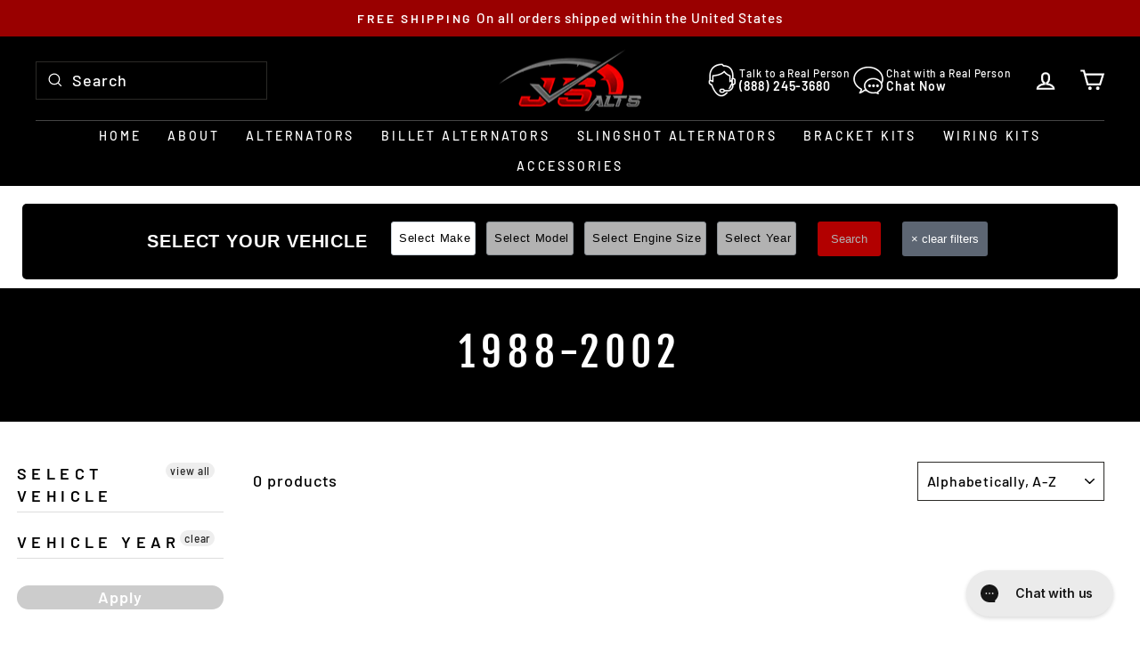

--- FILE ---
content_type: text/html; charset=utf-8
request_url: https://js-alternators.com/collections/1988-2002
body_size: 52596
content:
<!doctype html>
<html class="no-js" lang="en" dir="ltr">
<head>
  <!-- Infinite Options by ShopPad -->
  <script>     
    window.Shoppad = window.Shoppad || {},     
    window.Shoppad.apps = window.Shoppad.apps || {},     
    window.Shoppad.apps.infiniteoptions = window.Shoppad.apps.infiniteoptions || {},     
    window.Shoppad.apps.infiniteoptions.addToCartButton = 'form[action="/cart/add"] .btn.btn--full.add-to-cart',
    window.Shoppad.apps.infiniteoptions.submitPriceModCartAnyways = true;
  </script>
  <script data-src="//d1liekpayvooaz.cloudfront.net/apps/customizery/customizery.js?shop=jsalternators-a4f9.myshopify.com"></script>
  <meta charset="utf-8">
  <meta http-equiv="X-UA-Compatible" content="IE=edge,chrome=1">
  <meta name="viewport" content="width=device-width,initial-scale=1">
  <meta name="theme-color" content="#ff0a0a">
  <link rel="canonical" href="https://js-alternators.com/collections/1988-2002">
  <link rel="preconnect" href="https://cdn.shopify.com" crossorigin>
  <link rel="preconnect" href="https://fonts.shopifycdn.com" crossorigin>
  <link rel="dns-prefetch" href="https://productreviews.shopifycdn.com">
  <link rel="dns-prefetch" href="https://ajax.googleapis.com">
  <link rel="dns-prefetch" href="https://maps.googleapis.com">
  <link rel="dns-prefetch" href="https://maps.gstatic.com"><link rel="shortcut icon" href="//js-alternators.com/cdn/shop/files/Printable_Resolution_FIle_4_32x32.jpg?v=1745342566" type="image/png" /><title>1988-2002
&ndash; JS Alternators
</title>
<meta property="og:site_name" content="JS Alternators">
  <meta property="og:url" content="https://js-alternators.com/collections/1988-2002">
  <meta property="og:title" content="1988-2002">
  <meta property="og:type" content="website">
  <meta property="og:description" content="JS Alternators specialize in alternators, specifically custom high output alternators. We can custom build a high output alternator for almost any vehicle from 170 amp to 420 amp. We specialize in easy DIY bolt-in high output solutions for your vehicle, boat, motorcycle, etc, with custom options that fit any vehicle."><meta property="og:image" content="http://js-alternators.com/cdn/shop/files/Untitled_200_x_200_px_450_x_200_px_1.png?v=1766567262">
    <meta property="og:image:secure_url" content="https://js-alternators.com/cdn/shop/files/Untitled_200_x_200_px_450_x_200_px_1.png?v=1766567262">
    <meta property="og:image:width" content="1200">
    <meta property="og:image:height" content="628"><script src="//cdn.shopify.com/s/files/1/0617/7298/8603/files/option_selection_5712952b-0591-4f8e-a2bd-a2e7a70d9f52.js?v=1659206952" type="text/javascript"></script><script src="//cdn.shopify.com/s/files/1/0617/7298/8603/files/preconnect.js?v=1659207000" type="text/javascript"></script>
  <meta name="twitter:site" content="@">
  <meta name="twitter:card" content="summary_large_image">
  <meta name="twitter:title" content="1988-2002">
  <meta name="twitter:description" content="JS Alternators specialize in alternators, specifically custom high output alternators. We can custom build a high output alternator for almost any vehicle from 170 amp to 420 amp. We specialize in easy DIY bolt-in high output solutions for your vehicle, boat, motorcycle, etc, with custom options that fit any vehicle."><style data-shopify>@font-face {
  font-family: "Fjalla One";
  font-weight: 400;
  font-style: normal;
  font-display: swap;
  src: url("//js-alternators.com/cdn/fonts/fjalla_one/fjallaone_n4.262edaf1abaf5ed669f7ecd26fc3e24707a0ad85.woff2") format("woff2"),
       url("//js-alternators.com/cdn/fonts/fjalla_one/fjallaone_n4.f67f40342efd2b34cae019d50b4b5c4da6fc5da7.woff") format("woff");
}

  @font-face {
  font-family: Barlow;
  font-weight: 500;
  font-style: normal;
  font-display: swap;
  src: url("//js-alternators.com/cdn/fonts/barlow/barlow_n5.a193a1990790eba0cc5cca569d23799830e90f07.woff2") format("woff2"),
       url("//js-alternators.com/cdn/fonts/barlow/barlow_n5.ae31c82169b1dc0715609b8cc6a610b917808358.woff") format("woff");
}


  @font-face {
  font-family: Barlow;
  font-weight: 600;
  font-style: normal;
  font-display: swap;
  src: url("//js-alternators.com/cdn/fonts/barlow/barlow_n6.329f582a81f63f125e63c20a5a80ae9477df68e1.woff2") format("woff2"),
       url("//js-alternators.com/cdn/fonts/barlow/barlow_n6.0163402e36247bcb8b02716880d0b39568412e9e.woff") format("woff");
}

  @font-face {
  font-family: Barlow;
  font-weight: 500;
  font-style: italic;
  font-display: swap;
  src: url("//js-alternators.com/cdn/fonts/barlow/barlow_i5.714d58286997b65cd479af615cfa9bb0a117a573.woff2") format("woff2"),
       url("//js-alternators.com/cdn/fonts/barlow/barlow_i5.0120f77e6447d3b5df4bbec8ad8c2d029d87fb21.woff") format("woff");
}

  @font-face {
  font-family: Barlow;
  font-weight: 600;
  font-style: italic;
  font-display: swap;
  src: url("//js-alternators.com/cdn/fonts/barlow/barlow_i6.5a22bd20fb27bad4d7674cc6e666fb9c77d813bb.woff2") format("woff2"),
       url("//js-alternators.com/cdn/fonts/barlow/barlow_i6.1c8787fcb59f3add01a87f21b38c7ef797e3b3a1.woff") format("woff");
}

</style><link href="//js-alternators.com/cdn/shop/t/71/assets/theme.css?v=114887032815541953691768825501" rel="stylesheet" type="text/css" media="all" />
<style data-shopify>:root {
    --typeHeaderPrimary: "Fjalla One";
    --typeHeaderFallback: sans-serif;
    --typeHeaderSize: 45px;
    --typeHeaderWeight: 400;
    --typeHeaderLineHeight: 1.2;
    --typeHeaderSpacing: 0.15em;

    --typeBasePrimary:Barlow;
    --typeBaseFallback:sans-serif;
    --typeBaseSize: 18px;
    --typeBaseWeight: 500;
    --typeBaseSpacing: 0.05em;
    --typeBaseLineHeight: 1.4;
    --typeBaselineHeightMinus01: 1.3;

    --typeCollectionTitle: 23px;

    --iconWeight: 5px;
    --iconLinecaps: miter;

    
        --buttonRadius: 3px;
    

    --colorGridOverlayOpacity: 0.1;
    }

    .placeholder-content {
    background-image: linear-gradient(100deg, #000000 40%, #000000 63%, #000000 79%);
    }</style><script>
    document.documentElement.className = document.documentElement.className.replace('no-js', 'js');

    window.theme = window.theme || {};
    theme.routes = {
      home: "/",
      cart: "/cart.js",
      cartPage: "/cart",
      cartAdd: "/cart/add.js",
      cartChange: "/cart/change.js",
      search: "/search",
      predictiveSearch: "/search/suggest"
    };
    theme.strings = {
      soldOut: "Sold Out",
      unavailable: "Unavailable",
      inStockLabel: "In stock, ready to ship",
      oneStockLabel: "Low stock - [count] item left",
      otherStockLabel: "Low stock - [count] items left",
      willNotShipUntil: "Ready to ship [date]",
      willBeInStockAfter: "Back in stock [date]",
      waitingForStock: "Inventory on the way",
      savePrice: "Save [saved_amount]",
      cartEmpty: "Your cart is currently empty.",
      cartTermsConfirmation: "You must agree with the terms and conditions of sales to check out",
      searchCollections: "Collections",
      searchPages: "Pages",
      searchArticles: "Articles",
      productFrom: "from ",
      maxQuantity: "You can only have [quantity] of [title] in your cart."
    };
    theme.settings = {
      cartType: "page",
      isCustomerTemplate: false,
      moneyFormat: "${{amount}}",
      saveType: "dollar",
      productImageSize: "square",
      productImageCover: false,
      predictiveSearch: true,
      predictiveSearchType: null,
      predictiveSearchVendor: false,
      predictiveSearchPrice: false,
      quickView: false,
      themeName: 'Impulse',
      themeVersion: "7.4.0"
    };
  </script>

  <script>window.performance && window.performance.mark && window.performance.mark('shopify.content_for_header.start');</script><meta id="shopify-digital-wallet" name="shopify-digital-wallet" content="/61648666800/digital_wallets/dialog">
<meta name="shopify-checkout-api-token" content="3a61b62eb972d34e68fa786785ee7094">
<meta id="in-context-paypal-metadata" data-shop-id="61648666800" data-venmo-supported="true" data-environment="production" data-locale="en_US" data-paypal-v4="true" data-currency="USD">
<link rel="alternate" type="application/atom+xml" title="Feed" href="/collections/1988-2002.atom" />
<link rel="alternate" type="application/json+oembed" href="https://js-alternators.com/collections/1988-2002.oembed">
<script async="async" src="/checkouts/internal/preloads.js?locale=en-US"></script>
<link rel="preconnect" href="https://shop.app" crossorigin="anonymous">
<script async="async" src="https://shop.app/checkouts/internal/preloads.js?locale=en-US&shop_id=61648666800" crossorigin="anonymous"></script>
<script id="apple-pay-shop-capabilities" type="application/json">{"shopId":61648666800,"countryCode":"US","currencyCode":"USD","merchantCapabilities":["supports3DS"],"merchantId":"gid:\/\/shopify\/Shop\/61648666800","merchantName":"JS Alternators","requiredBillingContactFields":["postalAddress","email","phone"],"requiredShippingContactFields":["postalAddress","email","phone"],"shippingType":"shipping","supportedNetworks":["visa","masterCard","amex","discover","elo","jcb"],"total":{"type":"pending","label":"JS Alternators","amount":"1.00"},"shopifyPaymentsEnabled":true,"supportsSubscriptions":true}</script>
<script id="shopify-features" type="application/json">{"accessToken":"3a61b62eb972d34e68fa786785ee7094","betas":["rich-media-storefront-analytics"],"domain":"js-alternators.com","predictiveSearch":true,"shopId":61648666800,"locale":"en"}</script>
<script>var Shopify = Shopify || {};
Shopify.shop = "jsalternators-a4f9.myshopify.com";
Shopify.locale = "en";
Shopify.currency = {"active":"USD","rate":"1.0"};
Shopify.country = "US";
Shopify.theme = {"name":"Copy of Copy of Copy of Impulse-Figma - HC - 12...","id":144998891696,"schema_name":"Impulse","schema_version":"7.4.0","theme_store_id":857,"role":"main"};
Shopify.theme.handle = "null";
Shopify.theme.style = {"id":null,"handle":null};
Shopify.cdnHost = "js-alternators.com/cdn";
Shopify.routes = Shopify.routes || {};
Shopify.routes.root = "/";</script>
<script type="module">!function(o){(o.Shopify=o.Shopify||{}).modules=!0}(window);</script>
<script>!function(o){function n(){var o=[];function n(){o.push(Array.prototype.slice.apply(arguments))}return n.q=o,n}var t=o.Shopify=o.Shopify||{};t.loadFeatures=n(),t.autoloadFeatures=n()}(window);</script>
<script>
  window.ShopifyPay = window.ShopifyPay || {};
  window.ShopifyPay.apiHost = "shop.app\/pay";
  window.ShopifyPay.redirectState = null;
</script>
<script id="shop-js-analytics" type="application/json">{"pageType":"collection"}</script>
<script defer="defer" async type="module" src="//js-alternators.com/cdn/shopifycloud/shop-js/modules/v2/client.init-shop-cart-sync_BT-GjEfc.en.esm.js"></script>
<script defer="defer" async type="module" src="//js-alternators.com/cdn/shopifycloud/shop-js/modules/v2/chunk.common_D58fp_Oc.esm.js"></script>
<script defer="defer" async type="module" src="//js-alternators.com/cdn/shopifycloud/shop-js/modules/v2/chunk.modal_xMitdFEc.esm.js"></script>
<script type="module">
  await import("//js-alternators.com/cdn/shopifycloud/shop-js/modules/v2/client.init-shop-cart-sync_BT-GjEfc.en.esm.js");
await import("//js-alternators.com/cdn/shopifycloud/shop-js/modules/v2/chunk.common_D58fp_Oc.esm.js");
await import("//js-alternators.com/cdn/shopifycloud/shop-js/modules/v2/chunk.modal_xMitdFEc.esm.js");

  window.Shopify.SignInWithShop?.initShopCartSync?.({"fedCMEnabled":true,"windoidEnabled":true});

</script>
<script>
  window.Shopify = window.Shopify || {};
  if (!window.Shopify.featureAssets) window.Shopify.featureAssets = {};
  window.Shopify.featureAssets['shop-js'] = {"shop-cart-sync":["modules/v2/client.shop-cart-sync_DZOKe7Ll.en.esm.js","modules/v2/chunk.common_D58fp_Oc.esm.js","modules/v2/chunk.modal_xMitdFEc.esm.js"],"init-fed-cm":["modules/v2/client.init-fed-cm_B6oLuCjv.en.esm.js","modules/v2/chunk.common_D58fp_Oc.esm.js","modules/v2/chunk.modal_xMitdFEc.esm.js"],"shop-cash-offers":["modules/v2/client.shop-cash-offers_D2sdYoxE.en.esm.js","modules/v2/chunk.common_D58fp_Oc.esm.js","modules/v2/chunk.modal_xMitdFEc.esm.js"],"shop-login-button":["modules/v2/client.shop-login-button_QeVjl5Y3.en.esm.js","modules/v2/chunk.common_D58fp_Oc.esm.js","modules/v2/chunk.modal_xMitdFEc.esm.js"],"pay-button":["modules/v2/client.pay-button_DXTOsIq6.en.esm.js","modules/v2/chunk.common_D58fp_Oc.esm.js","modules/v2/chunk.modal_xMitdFEc.esm.js"],"shop-button":["modules/v2/client.shop-button_DQZHx9pm.en.esm.js","modules/v2/chunk.common_D58fp_Oc.esm.js","modules/v2/chunk.modal_xMitdFEc.esm.js"],"avatar":["modules/v2/client.avatar_BTnouDA3.en.esm.js"],"init-windoid":["modules/v2/client.init-windoid_CR1B-cfM.en.esm.js","modules/v2/chunk.common_D58fp_Oc.esm.js","modules/v2/chunk.modal_xMitdFEc.esm.js"],"init-shop-for-new-customer-accounts":["modules/v2/client.init-shop-for-new-customer-accounts_C_vY_xzh.en.esm.js","modules/v2/client.shop-login-button_QeVjl5Y3.en.esm.js","modules/v2/chunk.common_D58fp_Oc.esm.js","modules/v2/chunk.modal_xMitdFEc.esm.js"],"init-shop-email-lookup-coordinator":["modules/v2/client.init-shop-email-lookup-coordinator_BI7n9ZSv.en.esm.js","modules/v2/chunk.common_D58fp_Oc.esm.js","modules/v2/chunk.modal_xMitdFEc.esm.js"],"init-shop-cart-sync":["modules/v2/client.init-shop-cart-sync_BT-GjEfc.en.esm.js","modules/v2/chunk.common_D58fp_Oc.esm.js","modules/v2/chunk.modal_xMitdFEc.esm.js"],"shop-toast-manager":["modules/v2/client.shop-toast-manager_DiYdP3xc.en.esm.js","modules/v2/chunk.common_D58fp_Oc.esm.js","modules/v2/chunk.modal_xMitdFEc.esm.js"],"init-customer-accounts":["modules/v2/client.init-customer-accounts_D9ZNqS-Q.en.esm.js","modules/v2/client.shop-login-button_QeVjl5Y3.en.esm.js","modules/v2/chunk.common_D58fp_Oc.esm.js","modules/v2/chunk.modal_xMitdFEc.esm.js"],"init-customer-accounts-sign-up":["modules/v2/client.init-customer-accounts-sign-up_iGw4briv.en.esm.js","modules/v2/client.shop-login-button_QeVjl5Y3.en.esm.js","modules/v2/chunk.common_D58fp_Oc.esm.js","modules/v2/chunk.modal_xMitdFEc.esm.js"],"shop-follow-button":["modules/v2/client.shop-follow-button_CqMgW2wH.en.esm.js","modules/v2/chunk.common_D58fp_Oc.esm.js","modules/v2/chunk.modal_xMitdFEc.esm.js"],"checkout-modal":["modules/v2/client.checkout-modal_xHeaAweL.en.esm.js","modules/v2/chunk.common_D58fp_Oc.esm.js","modules/v2/chunk.modal_xMitdFEc.esm.js"],"shop-login":["modules/v2/client.shop-login_D91U-Q7h.en.esm.js","modules/v2/chunk.common_D58fp_Oc.esm.js","modules/v2/chunk.modal_xMitdFEc.esm.js"],"lead-capture":["modules/v2/client.lead-capture_BJmE1dJe.en.esm.js","modules/v2/chunk.common_D58fp_Oc.esm.js","modules/v2/chunk.modal_xMitdFEc.esm.js"],"payment-terms":["modules/v2/client.payment-terms_Ci9AEqFq.en.esm.js","modules/v2/chunk.common_D58fp_Oc.esm.js","modules/v2/chunk.modal_xMitdFEc.esm.js"]};
</script>
<script>(function() {
  var isLoaded = false;
  function asyncLoad() {
    if (isLoaded) return;
    isLoaded = true;
    var urls = ["https:\/\/tools.luckyorange.com\/core\/lo.js?site-id=2a17060e\u0026shop=jsalternators-a4f9.myshopify.com","\/\/d1liekpayvooaz.cloudfront.net\/apps\/customizery\/customizery.js?shop=jsalternators-a4f9.myshopify.com","https:\/\/config.gorgias.chat\/bundle-loader\/01GYCCFWJMRSBMTHS3KC7X6RVC?source=shopify1click\u0026shop=jsalternators-a4f9.myshopify.com","https:\/\/cdn.9gtb.com\/loader.js?g_cvt_id=02f172fc-aac3-4608-9216-48fc5e8525e7\u0026shop=jsalternators-a4f9.myshopify.com","https:\/\/cloudsearch-1f874.kxcdn.com\/shopify.js?appEmbedOnly=1\u0026shop=jsalternators-a4f9.myshopify.com"];
    for (var i = 0; i < urls.length; i++) {
      var s = document.createElement('script');
      s.type = 'text/javascript';
      s.async = true;
      s.src = urls[i];
      var x = document.getElementsByTagName('script')[0];
      x.parentNode.insertBefore(s, x);
    }
  };
  if(window.attachEvent) {
    window.attachEvent('onload', asyncLoad);
  } else {
    window.addEventListener('load', asyncLoad, false);
  }
})();</script>
<script id="__st">var __st={"a":61648666800,"offset":-18000,"reqid":"481eb45a-0a75-4c5f-a662-b7381c55b5b4-1769366092","pageurl":"js-alternators.com\/collections\/1988-2002","u":"5759eb1d42d2","p":"collection","rtyp":"collection","rid":299824152752};</script>
<script>window.ShopifyPaypalV4VisibilityTracking = true;</script>
<script id="captcha-bootstrap">!function(){'use strict';const t='contact',e='account',n='new_comment',o=[[t,t],['blogs',n],['comments',n],[t,'customer']],c=[[e,'customer_login'],[e,'guest_login'],[e,'recover_customer_password'],[e,'create_customer']],r=t=>t.map((([t,e])=>`form[action*='/${t}']:not([data-nocaptcha='true']) input[name='form_type'][value='${e}']`)).join(','),a=t=>()=>t?[...document.querySelectorAll(t)].map((t=>t.form)):[];function s(){const t=[...o],e=r(t);return a(e)}const i='password',u='form_key',d=['recaptcha-v3-token','g-recaptcha-response','h-captcha-response',i],f=()=>{try{return window.sessionStorage}catch{return}},m='__shopify_v',_=t=>t.elements[u];function p(t,e,n=!1){try{const o=window.sessionStorage,c=JSON.parse(o.getItem(e)),{data:r}=function(t){const{data:e,action:n}=t;return t[m]||n?{data:e,action:n}:{data:t,action:n}}(c);for(const[e,n]of Object.entries(r))t.elements[e]&&(t.elements[e].value=n);n&&o.removeItem(e)}catch(o){console.error('form repopulation failed',{error:o})}}const l='form_type',E='cptcha';function T(t){t.dataset[E]=!0}const w=window,h=w.document,L='Shopify',v='ce_forms',y='captcha';let A=!1;((t,e)=>{const n=(g='f06e6c50-85a8-45c8-87d0-21a2b65856fe',I='https://cdn.shopify.com/shopifycloud/storefront-forms-hcaptcha/ce_storefront_forms_captcha_hcaptcha.v1.5.2.iife.js',D={infoText:'Protected by hCaptcha',privacyText:'Privacy',termsText:'Terms'},(t,e,n)=>{const o=w[L][v],c=o.bindForm;if(c)return c(t,g,e,D).then(n);var r;o.q.push([[t,g,e,D],n]),r=I,A||(h.body.append(Object.assign(h.createElement('script'),{id:'captcha-provider',async:!0,src:r})),A=!0)});var g,I,D;w[L]=w[L]||{},w[L][v]=w[L][v]||{},w[L][v].q=[],w[L][y]=w[L][y]||{},w[L][y].protect=function(t,e){n(t,void 0,e),T(t)},Object.freeze(w[L][y]),function(t,e,n,w,h,L){const[v,y,A,g]=function(t,e,n){const i=e?o:[],u=t?c:[],d=[...i,...u],f=r(d),m=r(i),_=r(d.filter((([t,e])=>n.includes(e))));return[a(f),a(m),a(_),s()]}(w,h,L),I=t=>{const e=t.target;return e instanceof HTMLFormElement?e:e&&e.form},D=t=>v().includes(t);t.addEventListener('submit',(t=>{const e=I(t);if(!e)return;const n=D(e)&&!e.dataset.hcaptchaBound&&!e.dataset.recaptchaBound,o=_(e),c=g().includes(e)&&(!o||!o.value);(n||c)&&t.preventDefault(),c&&!n&&(function(t){try{if(!f())return;!function(t){const e=f();if(!e)return;const n=_(t);if(!n)return;const o=n.value;o&&e.removeItem(o)}(t);const e=Array.from(Array(32),(()=>Math.random().toString(36)[2])).join('');!function(t,e){_(t)||t.append(Object.assign(document.createElement('input'),{type:'hidden',name:u})),t.elements[u].value=e}(t,e),function(t,e){const n=f();if(!n)return;const o=[...t.querySelectorAll(`input[type='${i}']`)].map((({name:t})=>t)),c=[...d,...o],r={};for(const[a,s]of new FormData(t).entries())c.includes(a)||(r[a]=s);n.setItem(e,JSON.stringify({[m]:1,action:t.action,data:r}))}(t,e)}catch(e){console.error('failed to persist form',e)}}(e),e.submit())}));const S=(t,e)=>{t&&!t.dataset[E]&&(n(t,e.some((e=>e===t))),T(t))};for(const o of['focusin','change'])t.addEventListener(o,(t=>{const e=I(t);D(e)&&S(e,y())}));const B=e.get('form_key'),M=e.get(l),P=B&&M;t.addEventListener('DOMContentLoaded',(()=>{const t=y();if(P)for(const e of t)e.elements[l].value===M&&p(e,B);[...new Set([...A(),...v().filter((t=>'true'===t.dataset.shopifyCaptcha))])].forEach((e=>S(e,t)))}))}(h,new URLSearchParams(w.location.search),n,t,e,['guest_login'])})(!0,!0)}();</script>
<script integrity="sha256-4kQ18oKyAcykRKYeNunJcIwy7WH5gtpwJnB7kiuLZ1E=" data-source-attribution="shopify.loadfeatures" defer="defer" src="//js-alternators.com/cdn/shopifycloud/storefront/assets/storefront/load_feature-a0a9edcb.js" crossorigin="anonymous"></script>
<script crossorigin="anonymous" defer="defer" src="//js-alternators.com/cdn/shopifycloud/storefront/assets/shopify_pay/storefront-65b4c6d7.js?v=20250812"></script>
<script data-source-attribution="shopify.dynamic_checkout.dynamic.init">var Shopify=Shopify||{};Shopify.PaymentButton=Shopify.PaymentButton||{isStorefrontPortableWallets:!0,init:function(){window.Shopify.PaymentButton.init=function(){};var t=document.createElement("script");t.src="https://js-alternators.com/cdn/shopifycloud/portable-wallets/latest/portable-wallets.en.js",t.type="module",document.head.appendChild(t)}};
</script>
<script data-source-attribution="shopify.dynamic_checkout.buyer_consent">
  function portableWalletsHideBuyerConsent(e){var t=document.getElementById("shopify-buyer-consent"),n=document.getElementById("shopify-subscription-policy-button");t&&n&&(t.classList.add("hidden"),t.setAttribute("aria-hidden","true"),n.removeEventListener("click",e))}function portableWalletsShowBuyerConsent(e){var t=document.getElementById("shopify-buyer-consent"),n=document.getElementById("shopify-subscription-policy-button");t&&n&&(t.classList.remove("hidden"),t.removeAttribute("aria-hidden"),n.addEventListener("click",e))}window.Shopify?.PaymentButton&&(window.Shopify.PaymentButton.hideBuyerConsent=portableWalletsHideBuyerConsent,window.Shopify.PaymentButton.showBuyerConsent=portableWalletsShowBuyerConsent);
</script>
<script data-source-attribution="shopify.dynamic_checkout.cart.bootstrap">document.addEventListener("DOMContentLoaded",(function(){function t(){return document.querySelector("shopify-accelerated-checkout-cart, shopify-accelerated-checkout")}if(t())Shopify.PaymentButton.init();else{new MutationObserver((function(e,n){t()&&(Shopify.PaymentButton.init(),n.disconnect())})).observe(document.body,{childList:!0,subtree:!0})}}));
</script>
<link id="shopify-accelerated-checkout-styles" rel="stylesheet" media="screen" href="https://js-alternators.com/cdn/shopifycloud/portable-wallets/latest/accelerated-checkout-backwards-compat.css" crossorigin="anonymous">
<style id="shopify-accelerated-checkout-cart">
        #shopify-buyer-consent {
  margin-top: 1em;
  display: inline-block;
  width: 100%;
}

#shopify-buyer-consent.hidden {
  display: none;
}

#shopify-subscription-policy-button {
  background: none;
  border: none;
  padding: 0;
  text-decoration: underline;
  font-size: inherit;
  cursor: pointer;
}

#shopify-subscription-policy-button::before {
  box-shadow: none;
}

      </style>

<script>window.performance && window.performance.mark && window.performance.mark('shopify.content_for_header.end');</script>

  <script src="//js-alternators.com/cdn/shop/t/71/assets/vendor-scripts-v11.js" defer="defer"></script><link rel="stylesheet" href="//js-alternators.com/cdn/shop/t/71/assets/country-flags.css"><script src="//js-alternators.com/cdn/shop/t/71/assets/theme.js?v=124320018722697025491768405467" defer="defer"></script>
<div id="shopify-section-filter-menu-settings" class="shopify-section"><style type="text/css">
/*  Filter Menu Color and Image Section CSS */</style>
<link href="//js-alternators.com/cdn/shop/t/71/assets/filter-menu.scss.css?v=1889725708203337621768462973" rel="stylesheet" type="text/css" media="all" />
<script src="//js-alternators.com/cdn/shop/t/71/assets/filter-menu.js?v=364173592865595091768405467" type="text/javascript"></script>





</div>
<script defer src="https://cdnjs.cloudflare.com/ajax/libs/jquery/3.3.1/jquery.min.js" integrity="sha256-FgpCb/KJQlLNfOu91ta32o/NMZxltwRo8QtmkMRdAu8=" crossorigin="anonymous"></script>

<script>
    
    
    
    
    var gsf_conversion_data = {page_type : '', event : '', data : {shop_currency : "USD"}};
    
</script>

<script>(() => {const installerKey = 'docapp-discount-auto-install'; const urlParams = new URLSearchParams(window.location.search); if (urlParams.get(installerKey)) {window.sessionStorage.setItem(installerKey, JSON.stringify({integrationId: urlParams.get('docapp-integration-id'), divClass: urlParams.get('docapp-install-class'), check: urlParams.get('docapp-check')}));}})();</script>

<script>(() => {const previewKey = 'docapp-discount-test'; const urlParams = new URLSearchParams(window.location.search); if (urlParams.get(previewKey)) {window.sessionStorage.setItem(previewKey, JSON.stringify({active: true, integrationId: urlParams.get('docapp-discount-inst-test')}));}})();</script>
 <script>
  // Create "window.Shoppad.apps.infiniteoptions" object if it doesn't already exist
  "Shoppad.apps.infiniteoptions".split(".").reduce(function(o, x) { if (!o[x]) {o[x] ={};} return o[x] }, window);

  // Define beforeReady callback
  window.Shoppad.apps.infiniteoptions.beforeReady = function(subscribe) {
    subscribe('appLoad', function(event) {
      Shoppad.$('.spb-productoptionswatchwrapper').contents().filter(function() {
        return this.nodeType == 3;
      }).wrap('<span class="spb-swatchtooltip"></span>');
    });
  };
</script>

  
  <script id="collection-tags" type="application/json">
    []
  </script>
  

  <link rel="stylesheet" href="https://unpkg.com/flickity@2/dist/flickity.min.css">
<script src="https://unpkg.com/flickity@2/dist/flickity.pkgd.min.js" defer></script>

<!-- BEGIN app block: shopify://apps/gorgias-live-chat-helpdesk/blocks/gorgias/a66db725-7b96-4e3f-916e-6c8e6f87aaaa -->
<script defer data-gorgias-loader-chat src="https://config.gorgias.chat/bundle-loader/shopify/jsalternators-a4f9.myshopify.com"></script>


<script defer data-gorgias-loader-convert  src="https://content.9gtb.com/loader.js"></script>


<script defer data-gorgias-loader-mailto-replace  src="https://config.gorgias.help/api/contact-forms/replace-mailto-script.js?shopName=jsalternators-a4f9"></script>


<!-- END app block --><!-- BEGIN app block: shopify://apps/klaviyo-email-marketing-sms/blocks/klaviyo-onsite-embed/2632fe16-c075-4321-a88b-50b567f42507 -->












  <script async src="https://static.klaviyo.com/onsite/js/X2jKnW/klaviyo.js?company_id=X2jKnW"></script>
  <script>!function(){if(!window.klaviyo){window._klOnsite=window._klOnsite||[];try{window.klaviyo=new Proxy({},{get:function(n,i){return"push"===i?function(){var n;(n=window._klOnsite).push.apply(n,arguments)}:function(){for(var n=arguments.length,o=new Array(n),w=0;w<n;w++)o[w]=arguments[w];var t="function"==typeof o[o.length-1]?o.pop():void 0,e=new Promise((function(n){window._klOnsite.push([i].concat(o,[function(i){t&&t(i),n(i)}]))}));return e}}})}catch(n){window.klaviyo=window.klaviyo||[],window.klaviyo.push=function(){var n;(n=window._klOnsite).push.apply(n,arguments)}}}}();</script>

  




  <script>
    window.klaviyoReviewsProductDesignMode = false
  </script>







<!-- END app block --><!-- BEGIN app block: shopify://apps/hulk-form-builder/blocks/app-embed/b6b8dd14-356b-4725-a4ed-77232212b3c3 --><!-- BEGIN app snippet: hulkapps-formbuilder-theme-ext --><script type="text/javascript">
  
  if (typeof window.formbuilder_customer != "object") {
        window.formbuilder_customer = {}
  }

  window.hulkFormBuilder = {
    form_data: {},
    shop_data: {"shop_vglW821hb5n9MFCw8xFpvw":{"shop_uuid":"vglW821hb5n9MFCw8xFpvw","shop_timezone":"America\/New_York","shop_id":66234,"shop_is_after_submit_enabled":true,"shop_shopify_plan":"Shopify Plus","shop_shopify_domain":"jsalternators-a4f9.myshopify.com","shop_created_at":"2022-05-24T16:50:48.372-05:00","is_skip_metafield":false,"shop_deleted":false,"shop_disabled":false}},
    settings_data: {"shop_settings":{"shop_customise_msgs":[],"default_customise_msgs":{"is_required":"is required","thank_you":"Thank you! The form was submitted successfully.","processing":"Processing...","valid_data":"Please provide valid data","valid_email":"Provide valid email format","valid_tags":"HTML Tags are not allowed","valid_phone":"Provide valid phone number","valid_captcha":"Please provide valid captcha response","valid_url":"Provide valid URL","only_number_alloud":"Provide valid number in","number_less":"must be less than","number_more":"must be more than","image_must_less":"Image must be less than 20MB","image_number":"Images allowed","image_extension":"Invalid extension! Please provide image file","error_image_upload":"Error in image upload. Please try again.","error_file_upload":"Error in file upload. Please try again.","your_response":"Your response","error_form_submit":"Error occur.Please try again after sometime.","email_submitted":"Form with this email is already submitted","invalid_email_by_zerobounce":"The email address you entered appears to be invalid. Please check it and try again.","download_file":"Download file","card_details_invalid":"Your card details are invalid","card_details":"Card details","please_enter_card_details":"Please enter card details","card_number":"Card number","exp_mm":"Exp MM","exp_yy":"Exp YY","crd_cvc":"CVV","payment_value":"Payment amount","please_enter_payment_amount":"Please enter payment amount","address1":"Address line 1","address2":"Address line 2","city":"City","province":"Province","zipcode":"Zip code","country":"Country","blocked_domain":"This form does not accept addresses from","file_must_less":"File must be less than 20MB","file_extension":"Invalid extension! Please provide file","only_file_number_alloud":"files allowed","previous":"Previous","next":"Next","must_have_a_input":"Please enter at least one field.","please_enter_required_data":"Please enter required data","atleast_one_special_char":"Include at least one special character","atleast_one_lowercase_char":"Include at least one lowercase character","atleast_one_uppercase_char":"Include at least one uppercase character","atleast_one_number":"Include at least one number","must_have_8_chars":"Must have 8 characters long","be_between_8_and_12_chars":"Be between 8 and 12 characters long","please_select":"Please Select","phone_submitted":"Form with this phone number is already submitted","user_res_parse_error":"Error while submitting the form","valid_same_values":"values must be same","product_choice_clear_selection":"Clear Selection","picture_choice_clear_selection":"Clear Selection","remove_all_for_file_image_upload":"Remove All","invalid_file_type_for_image_upload":"You can't upload files of this type.","invalid_file_type_for_signature_upload":"You can't upload files of this type.","max_files_exceeded_for_file_upload":"You can not upload any more files.","max_files_exceeded_for_image_upload":"You can not upload any more files.","file_already_exist":"File already uploaded","max_limit_exceed":"You have added the maximum number of text fields.","cancel_upload_for_file_upload":"Cancel upload","cancel_upload_for_image_upload":"Cancel upload","cancel_upload_for_signature_upload":"Cancel upload"},"shop_blocked_domains":[]}},
    features_data: {"shop_plan_features":{"shop_plan_features":["unlimited-forms","full-design-customization","export-form-submissions","multiple-recipients-for-form-submissions","multiple-admin-notifications","enable-captcha","unlimited-file-uploads","save-submitted-form-data","set-auto-response-message","conditional-logic","form-banner","save-as-draft-facility","include-user-response-in-admin-email","disable-form-submission","mail-platform-integration","stripe-payment-integration","pre-built-templates","create-customer-account-on-shopify","google-analytics-3-by-tracking-id","facebook-pixel-id","bing-uet-pixel-id","advanced-js","advanced-css","api-available","customize-form-message","hidden-field","restrict-from-submissions-per-one-user","utm-tracking","ratings","privacy-notices","heading","paragraph","shopify-flow-trigger","domain-setup","block-domain","address","html-code","form-schedule","after-submit-script","customize-form-scrolling","on-form-submission-record-the-referrer-url","password","duplicate-the-forms","include-user-response-in-auto-responder-email","elements-add-ons","admin-and-auto-responder-email-with-tokens","email-export","premium-support","google-analytics-4-by-measurement-id","google-ads-for-tracking-conversion","validation-field","file-upload","load_form_as_popup","advanced_conditional_logic"]}},
    shop: null,
    shop_id: null,
    plan_features: null,
    validateDoubleQuotes: false,
    assets: {
      extraFunctions: "https://cdn.shopify.com/extensions/019bb5ee-ec40-7527-955d-c1b8751eb060/form-builder-by-hulkapps-50/assets/extra-functions.js",
      extraStyles: "https://cdn.shopify.com/extensions/019bb5ee-ec40-7527-955d-c1b8751eb060/form-builder-by-hulkapps-50/assets/extra-styles.css",
      bootstrapStyles: "https://cdn.shopify.com/extensions/019bb5ee-ec40-7527-955d-c1b8751eb060/form-builder-by-hulkapps-50/assets/theme-app-extension-bootstrap.css"
    },
    translations: {
      htmlTagNotAllowed: "HTML Tags are not allowed",
      sqlQueryNotAllowed: "SQL Queries are not allowed",
      doubleQuoteNotAllowed: "Double quotes are not allowed",
      vorwerkHttpWwwNotAllowed: "The words \u0026#39;http\u0026#39; and \u0026#39;www\u0026#39; are not allowed. Please remove them and try again.",
      maxTextFieldsReached: "You have added the maximum number of text fields.",
      avoidNegativeWords: "Avoid negative words: Don\u0026#39;t use negative words in your contact message.",
      customDesignOnly: "This form is for custom designs requests. For general inquiries please contact our team at info@stagheaddesigns.com",
      zerobounceApiErrorMsg: "We couldn\u0026#39;t verify your email due to a technical issue. Please try again later.",
    }

  }

  

  window.FbThemeAppExtSettingsHash = {}
  
</script><!-- END app snippet --><!-- END app block --><!-- BEGIN app block: shopify://apps/sitemap-noindex-pro-seo/blocks/app-embed/4d815e2c-5af0-46ba-8301-d0f9cf660031 -->
<!-- END app block --><!-- BEGIN app block: shopify://apps/xcloud-search-product-filter/blocks/cloudsearch_opt/8ddbd0bf-e311-492e-ab28-69d0ad268fac --><!-- END app block --><!-- BEGIN app block: shopify://apps/simprosys-google-shopping-feed/blocks/core_settings_block/1f0b859e-9fa6-4007-97e8-4513aff5ff3b --><!-- BEGIN: GSF App Core Tags & Scripts by Simprosys Google Shopping Feed -->









<!-- END: GSF App Core Tags & Scripts by Simprosys Google Shopping Feed -->
<!-- END app block --><!-- BEGIN app block: shopify://apps/judge-me-reviews/blocks/judgeme_core/61ccd3b1-a9f2-4160-9fe9-4fec8413e5d8 --><!-- Start of Judge.me Core -->






<link rel="dns-prefetch" href="https://cdn2.judge.me/cdn/widget_frontend">
<link rel="dns-prefetch" href="https://cdn.judge.me">
<link rel="dns-prefetch" href="https://cdn1.judge.me">
<link rel="dns-prefetch" href="https://api.judge.me">

<script data-cfasync='false' class='jdgm-settings-script'>window.jdgmSettings={"pagination":5,"disable_web_reviews":false,"badge_no_review_text":"No reviews","badge_n_reviews_text":"{{ n }} review/reviews","hide_badge_preview_if_no_reviews":true,"badge_hide_text":false,"enforce_center_preview_badge":false,"widget_title":"Customer Reviews","widget_open_form_text":"Write a review","widget_close_form_text":"Cancel review","widget_refresh_page_text":"Refresh page","widget_summary_text":"Based on {{ number_of_reviews }} review/reviews","widget_no_review_text":"Be the first to write a review","widget_name_field_text":"Display name","widget_verified_name_field_text":"Verified Name (public)","widget_name_placeholder_text":"Display name","widget_required_field_error_text":"This field is required.","widget_email_field_text":"Email address","widget_verified_email_field_text":"Verified Email (private, can not be edited)","widget_email_placeholder_text":"Your email address","widget_email_field_error_text":"Please enter a valid email address.","widget_rating_field_text":"Rating","widget_review_title_field_text":"Review Title","widget_review_title_placeholder_text":"Give your review a title","widget_review_body_field_text":"Review content","widget_review_body_placeholder_text":"Start writing here...","widget_pictures_field_text":"Picture/Video (optional)","widget_submit_review_text":"Submit Review","widget_submit_verified_review_text":"Submit Verified Review","widget_submit_success_msg_with_auto_publish":"Thank you! Please refresh the page in a few moments to see your review. You can remove or edit your review by logging into \u003ca href='https://judge.me/login' target='_blank' rel='nofollow noopener'\u003eJudge.me\u003c/a\u003e","widget_submit_success_msg_no_auto_publish":"Thank you! Your review will be published as soon as it is approved by the shop admin. You can remove or edit your review by logging into \u003ca href='https://judge.me/login' target='_blank' rel='nofollow noopener'\u003eJudge.me\u003c/a\u003e","widget_show_default_reviews_out_of_total_text":"Showing {{ n_reviews_shown }} out of {{ n_reviews }} reviews.","widget_show_all_link_text":"Show all","widget_show_less_link_text":"Show less","widget_author_said_text":"{{ reviewer_name }} said:","widget_days_text":"{{ n }} days ago","widget_weeks_text":"{{ n }} week/weeks ago","widget_months_text":"{{ n }} month/months ago","widget_years_text":"{{ n }} year/years ago","widget_yesterday_text":"Yesterday","widget_today_text":"Today","widget_replied_text":"\u003e\u003e {{ shop_name }} replied:","widget_read_more_text":"Read more","widget_reviewer_name_as_initial":"","widget_rating_filter_color":"#fbcd0a","widget_rating_filter_see_all_text":"See all reviews","widget_sorting_most_recent_text":"Most Recent","widget_sorting_highest_rating_text":"Highest Rating","widget_sorting_lowest_rating_text":"Lowest Rating","widget_sorting_with_pictures_text":"Only Pictures","widget_sorting_most_helpful_text":"Most Helpful","widget_open_question_form_text":"Ask a question","widget_reviews_subtab_text":"Reviews","widget_questions_subtab_text":"Questions","widget_question_label_text":"Question","widget_answer_label_text":"Answer","widget_question_placeholder_text":"Write your question here","widget_submit_question_text":"Submit Question","widget_question_submit_success_text":"Thank you for your question! We will notify you once it gets answered.","verified_badge_text":"Verified","verified_badge_bg_color":"","verified_badge_text_color":"","verified_badge_placement":"left-of-reviewer-name","widget_review_max_height":"","widget_hide_border":false,"widget_social_share":false,"widget_thumb":false,"widget_review_location_show":false,"widget_location_format":"","all_reviews_include_out_of_store_products":true,"all_reviews_out_of_store_text":"(out of store)","all_reviews_pagination":100,"all_reviews_product_name_prefix_text":"about","enable_review_pictures":true,"enable_question_anwser":false,"widget_theme":"","review_date_format":"mm/dd/yyyy","default_sort_method":"most-recent","widget_product_reviews_subtab_text":"Product Reviews","widget_shop_reviews_subtab_text":"Shop Reviews","widget_other_products_reviews_text":"Reviews for other products","widget_store_reviews_subtab_text":"Store reviews","widget_no_store_reviews_text":"This store hasn't received any reviews yet","widget_web_restriction_product_reviews_text":"This product hasn't received any reviews yet","widget_no_items_text":"No items found","widget_show_more_text":"Show more","widget_write_a_store_review_text":"Write a Store Review","widget_other_languages_heading":"Reviews in Other Languages","widget_translate_review_text":"Translate review to {{ language }}","widget_translating_review_text":"Translating...","widget_show_original_translation_text":"Show original ({{ language }})","widget_translate_review_failed_text":"Review couldn't be translated.","widget_translate_review_retry_text":"Retry","widget_translate_review_try_again_later_text":"Try again later","show_product_url_for_grouped_product":false,"widget_sorting_pictures_first_text":"Pictures First","show_pictures_on_all_rev_page_mobile":false,"show_pictures_on_all_rev_page_desktop":false,"floating_tab_hide_mobile_install_preference":false,"floating_tab_button_name":"★ Reviews","floating_tab_title":"Let customers speak for us","floating_tab_button_color":"","floating_tab_button_background_color":"","floating_tab_url":"","floating_tab_url_enabled":false,"floating_tab_tab_style":"text","all_reviews_text_badge_text":"Customers rate us {{ shop.metafields.judgeme.all_reviews_rating | round: 1 }}/5 based on {{ shop.metafields.judgeme.all_reviews_count }} reviews.","all_reviews_text_badge_text_branded_style":"{{ shop.metafields.judgeme.all_reviews_rating | round: 1 }} out of 5 stars based on {{ shop.metafields.judgeme.all_reviews_count }} reviews","is_all_reviews_text_badge_a_link":false,"show_stars_for_all_reviews_text_badge":false,"all_reviews_text_badge_url":"","all_reviews_text_style":"branded","all_reviews_text_color_style":"custom","all_reviews_text_color":"#FFA534","all_reviews_text_show_jm_brand":false,"featured_carousel_show_header":true,"featured_carousel_title":"LET CUSTOMERS SPEAK FOR US","testimonials_carousel_title":"Customers are saying","videos_carousel_title":"Real customer stories","cards_carousel_title":"Customers are saying","featured_carousel_count_text":"from {{ n }} reviews","featured_carousel_add_link_to_all_reviews_page":false,"featured_carousel_url":"","featured_carousel_show_images":true,"featured_carousel_autoslide_interval":5,"featured_carousel_arrows_on_the_sides":true,"featured_carousel_height":260,"featured_carousel_width":100,"featured_carousel_image_size":0,"featured_carousel_image_height":250,"featured_carousel_arrow_color":"#eeeeee","verified_count_badge_style":"branded","verified_count_badge_orientation":"horizontal","verified_count_badge_color_style":"judgeme_brand_color","verified_count_badge_color":"#108474","is_verified_count_badge_a_link":false,"verified_count_badge_url":"","verified_count_badge_show_jm_brand":true,"widget_rating_preset_default":5,"widget_first_sub_tab":"product-reviews","widget_show_histogram":true,"widget_histogram_use_custom_color":false,"widget_pagination_use_custom_color":false,"widget_star_use_custom_color":false,"widget_verified_badge_use_custom_color":false,"widget_write_review_use_custom_color":false,"picture_reminder_submit_button":"Upload Pictures","enable_review_videos":false,"mute_video_by_default":false,"widget_sorting_videos_first_text":"Videos First","widget_review_pending_text":"Pending","featured_carousel_items_for_large_screen":3,"social_share_options_order":"Facebook,Twitter","remove_microdata_snippet":true,"disable_json_ld":false,"enable_json_ld_products":true,"preview_badge_show_question_text":false,"preview_badge_no_question_text":"No questions","preview_badge_n_question_text":"{{ number_of_questions }} question/questions","qa_badge_show_icon":false,"qa_badge_position":"same-row","remove_judgeme_branding":true,"widget_add_search_bar":false,"widget_search_bar_placeholder":"Search","widget_sorting_verified_only_text":"Verified only","featured_carousel_theme":"default","featured_carousel_show_rating":true,"featured_carousel_show_title":true,"featured_carousel_show_body":true,"featured_carousel_show_date":false,"featured_carousel_show_reviewer":true,"featured_carousel_show_product":false,"featured_carousel_header_background_color":"#108474","featured_carousel_header_text_color":"#ffffff","featured_carousel_name_product_separator":"reviewed","featured_carousel_full_star_background":"#108474","featured_carousel_empty_star_background":"#dadada","featured_carousel_vertical_theme_background":"#f9fafb","featured_carousel_verified_badge_enable":true,"featured_carousel_verified_badge_color":"#108474","featured_carousel_border_style":"round","featured_carousel_review_line_length_limit":3,"featured_carousel_more_reviews_button_text":"Read more reviews","featured_carousel_view_product_button_text":"View product","all_reviews_page_load_reviews_on":"scroll","all_reviews_page_load_more_text":"Load More Reviews","disable_fb_tab_reviews":false,"enable_ajax_cdn_cache":false,"widget_advanced_speed_features":5,"widget_public_name_text":"displayed publicly like","default_reviewer_name":"John Smith","default_reviewer_name_has_non_latin":true,"widget_reviewer_anonymous":"Anonymous","medals_widget_title":"Judge.me Review Medals","medals_widget_background_color":"#f9fafb","medals_widget_position":"footer_all_pages","medals_widget_border_color":"#f9fafb","medals_widget_verified_text_position":"left","medals_widget_use_monochromatic_version":false,"medals_widget_elements_color":"#108474","show_reviewer_avatar":true,"widget_invalid_yt_video_url_error_text":"Not a YouTube video URL","widget_max_length_field_error_text":"Please enter no more than {0} characters.","widget_show_country_flag":false,"widget_show_collected_via_shop_app":true,"widget_verified_by_shop_badge_style":"light","widget_verified_by_shop_text":"Verified by Shop","widget_show_photo_gallery":false,"widget_load_with_code_splitting":true,"widget_ugc_install_preference":false,"widget_ugc_title":"Made by us, Shared by you","widget_ugc_subtitle":"Tag us to see your picture featured in our page","widget_ugc_arrows_color":"#ffffff","widget_ugc_primary_button_text":"Buy Now","widget_ugc_primary_button_background_color":"#108474","widget_ugc_primary_button_text_color":"#ffffff","widget_ugc_primary_button_border_width":"0","widget_ugc_primary_button_border_style":"none","widget_ugc_primary_button_border_color":"#108474","widget_ugc_primary_button_border_radius":"25","widget_ugc_secondary_button_text":"Load More","widget_ugc_secondary_button_background_color":"#ffffff","widget_ugc_secondary_button_text_color":"#108474","widget_ugc_secondary_button_border_width":"2","widget_ugc_secondary_button_border_style":"solid","widget_ugc_secondary_button_border_color":"#108474","widget_ugc_secondary_button_border_radius":"25","widget_ugc_reviews_button_text":"View Reviews","widget_ugc_reviews_button_background_color":"#ffffff","widget_ugc_reviews_button_text_color":"#108474","widget_ugc_reviews_button_border_width":"2","widget_ugc_reviews_button_border_style":"solid","widget_ugc_reviews_button_border_color":"#108474","widget_ugc_reviews_button_border_radius":"25","widget_ugc_reviews_button_link_to":"judgeme-reviews-page","widget_ugc_show_post_date":true,"widget_ugc_max_width":"800","widget_rating_metafield_value_type":true,"widget_primary_color":"#FFA534","widget_enable_secondary_color":false,"widget_secondary_color":"#edf5f5","widget_summary_average_rating_text":"{{ average_rating }} out of 5","widget_media_grid_title":"Customer photos \u0026 videos","widget_media_grid_see_more_text":"See more","widget_round_style":false,"widget_show_product_medals":true,"widget_verified_by_judgeme_text":"Verified by Judge.me","widget_show_store_medals":true,"widget_verified_by_judgeme_text_in_store_medals":"Verified by Judge.me","widget_media_field_exceed_quantity_message":"Sorry, we can only accept {{ max_media }} for one review.","widget_media_field_exceed_limit_message":"{{ file_name }} is too large, please select a {{ media_type }} less than {{ size_limit }}MB.","widget_review_submitted_text":"Review Submitted!","widget_question_submitted_text":"Question Submitted!","widget_close_form_text_question":"Cancel","widget_write_your_answer_here_text":"Write your answer here","widget_enabled_branded_link":true,"widget_show_collected_by_judgeme":false,"widget_reviewer_name_color":"","widget_write_review_text_color":"","widget_write_review_bg_color":"","widget_collected_by_judgeme_text":"collected by Judge.me","widget_pagination_type":"standard","widget_load_more_text":"Load More","widget_load_more_color":"#108474","widget_full_review_text":"Full Review","widget_read_more_reviews_text":"Read More Reviews","widget_read_questions_text":"Read Questions","widget_questions_and_answers_text":"Questions \u0026 Answers","widget_verified_by_text":"Verified by","widget_verified_text":"Verified","widget_number_of_reviews_text":"{{ number_of_reviews }} reviews","widget_back_button_text":"Back","widget_next_button_text":"Next","widget_custom_forms_filter_button":"Filters","custom_forms_style":"horizontal","widget_show_review_information":false,"how_reviews_are_collected":"How reviews are collected?","widget_show_review_keywords":false,"widget_gdpr_statement":"How we use your data: We'll only contact you about the review you left, and only if necessary. By submitting your review, you agree to Judge.me's \u003ca href='https://judge.me/terms' target='_blank' rel='nofollow noopener'\u003eterms\u003c/a\u003e, \u003ca href='https://judge.me/privacy' target='_blank' rel='nofollow noopener'\u003eprivacy\u003c/a\u003e and \u003ca href='https://judge.me/content-policy' target='_blank' rel='nofollow noopener'\u003econtent\u003c/a\u003e policies.","widget_multilingual_sorting_enabled":false,"widget_translate_review_content_enabled":false,"widget_translate_review_content_method":"manual","popup_widget_review_selection":"automatically_with_pictures","popup_widget_round_border_style":true,"popup_widget_show_title":true,"popup_widget_show_body":true,"popup_widget_show_reviewer":false,"popup_widget_show_product":true,"popup_widget_show_pictures":true,"popup_widget_use_review_picture":true,"popup_widget_show_on_home_page":true,"popup_widget_show_on_product_page":true,"popup_widget_show_on_collection_page":true,"popup_widget_show_on_cart_page":true,"popup_widget_position":"bottom_left","popup_widget_first_review_delay":5,"popup_widget_duration":5,"popup_widget_interval":5,"popup_widget_review_count":5,"popup_widget_hide_on_mobile":true,"review_snippet_widget_round_border_style":true,"review_snippet_widget_card_color":"#FFFFFF","review_snippet_widget_slider_arrows_background_color":"#FFFFFF","review_snippet_widget_slider_arrows_color":"#000000","review_snippet_widget_star_color":"#108474","show_product_variant":false,"all_reviews_product_variant_label_text":"Variant: ","widget_show_verified_branding":false,"widget_ai_summary_title":"Customers say","widget_ai_summary_disclaimer":"AI-powered review summary based on recent customer reviews","widget_show_ai_summary":false,"widget_show_ai_summary_bg":false,"widget_show_review_title_input":true,"redirect_reviewers_invited_via_email":"external_form","request_store_review_after_product_review":false,"request_review_other_products_in_order":false,"review_form_color_scheme":"default","review_form_corner_style":"square","review_form_star_color":{},"review_form_text_color":"#333333","review_form_background_color":"#ffffff","review_form_field_background_color":"#fafafa","review_form_button_color":{},"review_form_button_text_color":"#ffffff","review_form_modal_overlay_color":"#000000","review_content_screen_title_text":"How would you rate this product?","review_content_introduction_text":"We would love it if you would share a bit about your experience.","store_review_form_title_text":"How would you rate this store?","store_review_form_introduction_text":"We would love it if you would share a bit about your experience.","show_review_guidance_text":true,"one_star_review_guidance_text":"Poor","five_star_review_guidance_text":"Great","customer_information_screen_title_text":"About you","customer_information_introduction_text":"Please tell us more about you.","custom_questions_screen_title_text":"Your experience in more detail","custom_questions_introduction_text":"Here are a few questions to help us understand more about your experience.","review_submitted_screen_title_text":"Thanks for your review!","review_submitted_screen_thank_you_text":"We are processing it and it will appear on the store soon.","review_submitted_screen_email_verification_text":"Please confirm your email by clicking the link we just sent you. This helps us keep reviews authentic.","review_submitted_request_store_review_text":"Would you like to share your experience of shopping with us?","review_submitted_review_other_products_text":"Would you like to review these products?","store_review_screen_title_text":"Would you like to share your experience of shopping with us?","store_review_introduction_text":"We value your feedback and use it to improve. Please share any thoughts or suggestions you have.","reviewer_media_screen_title_picture_text":"Share a picture","reviewer_media_introduction_picture_text":"Upload a photo to support your review.","reviewer_media_screen_title_video_text":"Share a video","reviewer_media_introduction_video_text":"Upload a video to support your review.","reviewer_media_screen_title_picture_or_video_text":"Share a picture or video","reviewer_media_introduction_picture_or_video_text":"Upload a photo or video to support your review.","reviewer_media_youtube_url_text":"Paste your Youtube URL here","advanced_settings_next_step_button_text":"Next","advanced_settings_close_review_button_text":"Close","modal_write_review_flow":false,"write_review_flow_required_text":"Required","write_review_flow_privacy_message_text":"We respect your privacy.","write_review_flow_anonymous_text":"Post review as anonymous","write_review_flow_visibility_text":"This won't be visible to other customers.","write_review_flow_multiple_selection_help_text":"Select as many as you like","write_review_flow_single_selection_help_text":"Select one option","write_review_flow_required_field_error_text":"This field is required","write_review_flow_invalid_email_error_text":"Please enter a valid email address","write_review_flow_max_length_error_text":"Max. {{ max_length }} characters.","write_review_flow_media_upload_text":"\u003cb\u003eClick to upload\u003c/b\u003e or drag and drop","write_review_flow_gdpr_statement":"We'll only contact you about your review if necessary. By submitting your review, you agree to our \u003ca href='https://judge.me/terms' target='_blank' rel='nofollow noopener'\u003eterms and conditions\u003c/a\u003e and \u003ca href='https://judge.me/privacy' target='_blank' rel='nofollow noopener'\u003eprivacy policy\u003c/a\u003e.","rating_only_reviews_enabled":false,"show_negative_reviews_help_screen":false,"new_review_flow_help_screen_rating_threshold":3,"negative_review_resolution_screen_title_text":"Tell us more","negative_review_resolution_text":"Your experience matters to us. If there were issues with your purchase, we're here to help. Feel free to reach out to us, we'd love the opportunity to make things right.","negative_review_resolution_button_text":"Contact us","negative_review_resolution_proceed_with_review_text":"Leave a review","negative_review_resolution_subject":"Issue with purchase from {{ shop_name }}.{{ order_name }}","preview_badge_collection_page_install_status":false,"widget_review_custom_css":"","preview_badge_custom_css":"","preview_badge_stars_count":"5-stars","featured_carousel_custom_css":".jdgm-carousel-item {\n    background-color: #fdfcf9; \n    border-radius: 8px;         \n    padding: 16px;              \n    box-shadow: 0 2px 6px rgba(0,0,0,0.05); \n    margin: 8px;                \n}\n.jdgm-carousel-item__review-body,\n.jdgm-carousel-item__reviewer-name,\n.jdgm-carousel-item__product-title {\n    color: #333 !important;\n; }\n","floating_tab_custom_css":"","all_reviews_widget_custom_css":"","medals_widget_custom_css":"","verified_badge_custom_css":"","all_reviews_text_custom_css":"","transparency_badges_collected_via_store_invite":false,"transparency_badges_from_another_provider":false,"transparency_badges_collected_from_store_visitor":false,"transparency_badges_collected_by_verified_review_provider":false,"transparency_badges_earned_reward":false,"transparency_badges_collected_via_store_invite_text":"Review collected via store invitation","transparency_badges_from_another_provider_text":"Review collected from another provider","transparency_badges_collected_from_store_visitor_text":"Review collected from a store visitor","transparency_badges_written_in_google_text":"Review written in Google","transparency_badges_written_in_etsy_text":"Review written in Etsy","transparency_badges_written_in_shop_app_text":"Review written in Shop App","transparency_badges_earned_reward_text":"Review earned a reward for future purchase","product_review_widget_per_page":10,"widget_store_review_label_text":"Review about the store","checkout_comment_extension_title_on_product_page":"Customer Comments","checkout_comment_extension_num_latest_comment_show":5,"checkout_comment_extension_format":"name_and_timestamp","checkout_comment_customer_name":"last_initial","checkout_comment_comment_notification":true,"preview_badge_collection_page_install_preference":false,"preview_badge_home_page_install_preference":false,"preview_badge_product_page_install_preference":false,"review_widget_install_preference":"","review_carousel_install_preference":false,"floating_reviews_tab_install_preference":"none","verified_reviews_count_badge_install_preference":false,"all_reviews_text_install_preference":false,"review_widget_best_location":false,"judgeme_medals_install_preference":false,"review_widget_revamp_enabled":false,"review_widget_qna_enabled":false,"review_widget_header_theme":"minimal","review_widget_widget_title_enabled":true,"review_widget_header_text_size":"medium","review_widget_header_text_weight":"regular","review_widget_average_rating_style":"compact","review_widget_bar_chart_enabled":true,"review_widget_bar_chart_type":"numbers","review_widget_bar_chart_style":"standard","review_widget_expanded_media_gallery_enabled":false,"review_widget_reviews_section_theme":"standard","review_widget_image_style":"thumbnails","review_widget_review_image_ratio":"square","review_widget_stars_size":"medium","review_widget_verified_badge":"standard_text","review_widget_review_title_text_size":"medium","review_widget_review_text_size":"medium","review_widget_review_text_length":"medium","review_widget_number_of_columns_desktop":3,"review_widget_carousel_transition_speed":5,"review_widget_custom_questions_answers_display":"always","review_widget_button_text_color":"#FFFFFF","review_widget_text_color":"#000000","review_widget_lighter_text_color":"#7B7B7B","review_widget_corner_styling":"soft","review_widget_review_word_singular":"review","review_widget_review_word_plural":"reviews","review_widget_voting_label":"Helpful?","review_widget_shop_reply_label":"Reply from {{ shop_name }}:","review_widget_filters_title":"Filters","qna_widget_question_word_singular":"Question","qna_widget_question_word_plural":"Questions","qna_widget_answer_reply_label":"Answer from {{ answerer_name }}:","qna_content_screen_title_text":"Ask a question about this product","qna_widget_question_required_field_error_text":"Please enter your question.","qna_widget_flow_gdpr_statement":"We'll only contact you about your question if necessary. By submitting your question, you agree to our \u003ca href='https://judge.me/terms' target='_blank' rel='nofollow noopener'\u003eterms and conditions\u003c/a\u003e and \u003ca href='https://judge.me/privacy' target='_blank' rel='nofollow noopener'\u003eprivacy policy\u003c/a\u003e.","qna_widget_question_submitted_text":"Thanks for your question!","qna_widget_close_form_text_question":"Close","qna_widget_question_submit_success_text":"We’ll notify you by email when your question is answered.","all_reviews_widget_v2025_enabled":false,"all_reviews_widget_v2025_header_theme":"default","all_reviews_widget_v2025_widget_title_enabled":true,"all_reviews_widget_v2025_header_text_size":"medium","all_reviews_widget_v2025_header_text_weight":"regular","all_reviews_widget_v2025_average_rating_style":"compact","all_reviews_widget_v2025_bar_chart_enabled":true,"all_reviews_widget_v2025_bar_chart_type":"numbers","all_reviews_widget_v2025_bar_chart_style":"standard","all_reviews_widget_v2025_expanded_media_gallery_enabled":false,"all_reviews_widget_v2025_show_store_medals":true,"all_reviews_widget_v2025_show_photo_gallery":true,"all_reviews_widget_v2025_show_review_keywords":false,"all_reviews_widget_v2025_show_ai_summary":false,"all_reviews_widget_v2025_show_ai_summary_bg":false,"all_reviews_widget_v2025_add_search_bar":false,"all_reviews_widget_v2025_default_sort_method":"most-recent","all_reviews_widget_v2025_reviews_per_page":10,"all_reviews_widget_v2025_reviews_section_theme":"default","all_reviews_widget_v2025_image_style":"thumbnails","all_reviews_widget_v2025_review_image_ratio":"square","all_reviews_widget_v2025_stars_size":"medium","all_reviews_widget_v2025_verified_badge":"bold_badge","all_reviews_widget_v2025_review_title_text_size":"medium","all_reviews_widget_v2025_review_text_size":"medium","all_reviews_widget_v2025_review_text_length":"medium","all_reviews_widget_v2025_number_of_columns_desktop":3,"all_reviews_widget_v2025_carousel_transition_speed":5,"all_reviews_widget_v2025_custom_questions_answers_display":"always","all_reviews_widget_v2025_show_product_variant":false,"all_reviews_widget_v2025_show_reviewer_avatar":true,"all_reviews_widget_v2025_reviewer_name_as_initial":"","all_reviews_widget_v2025_review_location_show":false,"all_reviews_widget_v2025_location_format":"","all_reviews_widget_v2025_show_country_flag":false,"all_reviews_widget_v2025_verified_by_shop_badge_style":"light","all_reviews_widget_v2025_social_share":false,"all_reviews_widget_v2025_social_share_options_order":"Facebook,Twitter,LinkedIn,Pinterest","all_reviews_widget_v2025_pagination_type":"standard","all_reviews_widget_v2025_button_text_color":"#FFFFFF","all_reviews_widget_v2025_text_color":"#000000","all_reviews_widget_v2025_lighter_text_color":"#7B7B7B","all_reviews_widget_v2025_corner_styling":"soft","all_reviews_widget_v2025_title":"Customer reviews","all_reviews_widget_v2025_ai_summary_title":"Customers say about this store","all_reviews_widget_v2025_no_review_text":"Be the first to write a review","platform":"shopify","branding_url":"https://app.judge.me/reviews/stores/js-alternators.com","branding_text":"Powered by Judge.me","locale":"en","reply_name":"JS Alternators","widget_version":"3.0","footer":true,"autopublish":false,"review_dates":true,"enable_custom_form":false,"shop_use_review_site":true,"shop_locale":"en","enable_multi_locales_translations":true,"show_review_title_input":true,"review_verification_email_status":"always","can_be_branded":true,"reply_name_text":"JS Alternators"};</script> <style class='jdgm-settings-style'>.jdgm-xx{left:0}:root{--jdgm-primary-color: #FFA534;--jdgm-secondary-color: rgba(255,165,52,0.1);--jdgm-star-color: #FFA534;--jdgm-write-review-text-color: white;--jdgm-write-review-bg-color: #FFA534;--jdgm-paginate-color: #FFA534;--jdgm-border-radius: 0;--jdgm-reviewer-name-color: #FFA534}.jdgm-histogram__bar-content{background-color:#FFA534}.jdgm-rev[data-verified-buyer=true] .jdgm-rev__icon.jdgm-rev__icon:after,.jdgm-rev__buyer-badge.jdgm-rev__buyer-badge{color:white;background-color:#FFA534}.jdgm-review-widget--small .jdgm-gallery.jdgm-gallery .jdgm-gallery__thumbnail-link:nth-child(8) .jdgm-gallery__thumbnail-wrapper.jdgm-gallery__thumbnail-wrapper:before{content:"See more"}@media only screen and (min-width: 768px){.jdgm-gallery.jdgm-gallery .jdgm-gallery__thumbnail-link:nth-child(8) .jdgm-gallery__thumbnail-wrapper.jdgm-gallery__thumbnail-wrapper:before{content:"See more"}}.jdgm-prev-badge[data-average-rating='0.00']{display:none !important}.jdgm-author-all-initials{display:none !important}.jdgm-author-last-initial{display:none !important}.jdgm-rev-widg__title{visibility:hidden}.jdgm-rev-widg__summary-text{visibility:hidden}.jdgm-prev-badge__text{visibility:hidden}.jdgm-rev__prod-link-prefix:before{content:'about'}.jdgm-rev__variant-label:before{content:'Variant: '}.jdgm-rev__out-of-store-text:before{content:'(out of store)'}@media only screen and (min-width: 768px){.jdgm-rev__pics .jdgm-rev_all-rev-page-picture-separator,.jdgm-rev__pics .jdgm-rev__product-picture{display:none}}@media only screen and (max-width: 768px){.jdgm-rev__pics .jdgm-rev_all-rev-page-picture-separator,.jdgm-rev__pics .jdgm-rev__product-picture{display:none}}.jdgm-preview-badge[data-template="product"]{display:none !important}.jdgm-preview-badge[data-template="collection"]{display:none !important}.jdgm-preview-badge[data-template="index"]{display:none !important}.jdgm-review-widget[data-from-snippet="true"]{display:none !important}.jdgm-verified-count-badget[data-from-snippet="true"]{display:none !important}.jdgm-carousel-wrapper[data-from-snippet="true"]{display:none !important}.jdgm-all-reviews-text[data-from-snippet="true"]{display:none !important}.jdgm-medals-section[data-from-snippet="true"]{display:none !important}.jdgm-ugc-media-wrapper[data-from-snippet="true"]{display:none !important}.jdgm-rev__transparency-badge[data-badge-type="review_collected_via_store_invitation"]{display:none !important}.jdgm-rev__transparency-badge[data-badge-type="review_collected_from_another_provider"]{display:none !important}.jdgm-rev__transparency-badge[data-badge-type="review_collected_from_store_visitor"]{display:none !important}.jdgm-rev__transparency-badge[data-badge-type="review_written_in_etsy"]{display:none !important}.jdgm-rev__transparency-badge[data-badge-type="review_written_in_google_business"]{display:none !important}.jdgm-rev__transparency-badge[data-badge-type="review_written_in_shop_app"]{display:none !important}.jdgm-rev__transparency-badge[data-badge-type="review_earned_for_future_purchase"]{display:none !important}.jdgm-review-snippet-widget .jdgm-rev-snippet-widget__cards-container .jdgm-rev-snippet-card{border-radius:8px;background:#fff}.jdgm-review-snippet-widget .jdgm-rev-snippet-widget__cards-container .jdgm-rev-snippet-card__rev-rating .jdgm-star{color:#108474}.jdgm-review-snippet-widget .jdgm-rev-snippet-widget__prev-btn,.jdgm-review-snippet-widget .jdgm-rev-snippet-widget__next-btn{border-radius:50%;background:#fff}.jdgm-review-snippet-widget .jdgm-rev-snippet-widget__prev-btn>svg,.jdgm-review-snippet-widget .jdgm-rev-snippet-widget__next-btn>svg{fill:#000}.jdgm-full-rev-modal.rev-snippet-widget .jm-mfp-container .jm-mfp-content,.jdgm-full-rev-modal.rev-snippet-widget .jm-mfp-container .jdgm-full-rev__icon,.jdgm-full-rev-modal.rev-snippet-widget .jm-mfp-container .jdgm-full-rev__pic-img,.jdgm-full-rev-modal.rev-snippet-widget .jm-mfp-container .jdgm-full-rev__reply{border-radius:8px}.jdgm-full-rev-modal.rev-snippet-widget .jm-mfp-container .jdgm-full-rev[data-verified-buyer="true"] .jdgm-full-rev__icon::after{border-radius:8px}.jdgm-full-rev-modal.rev-snippet-widget .jm-mfp-container .jdgm-full-rev .jdgm-rev__buyer-badge{border-radius:calc( 8px / 2 )}.jdgm-full-rev-modal.rev-snippet-widget .jm-mfp-container .jdgm-full-rev .jdgm-full-rev__replier::before{content:'JS Alternators'}.jdgm-full-rev-modal.rev-snippet-widget .jm-mfp-container .jdgm-full-rev .jdgm-full-rev__product-button{border-radius:calc( 8px * 6 )}
</style> <style class='jdgm-settings-style'></style>

  
  
  
  <style class='jdgm-miracle-styles'>
  @-webkit-keyframes jdgm-spin{0%{-webkit-transform:rotate(0deg);-ms-transform:rotate(0deg);transform:rotate(0deg)}100%{-webkit-transform:rotate(359deg);-ms-transform:rotate(359deg);transform:rotate(359deg)}}@keyframes jdgm-spin{0%{-webkit-transform:rotate(0deg);-ms-transform:rotate(0deg);transform:rotate(0deg)}100%{-webkit-transform:rotate(359deg);-ms-transform:rotate(359deg);transform:rotate(359deg)}}@font-face{font-family:'JudgemeStar';src:url("[data-uri]") format("woff");font-weight:normal;font-style:normal}.jdgm-star{font-family:'JudgemeStar';display:inline !important;text-decoration:none !important;padding:0 4px 0 0 !important;margin:0 !important;font-weight:bold;opacity:1;-webkit-font-smoothing:antialiased;-moz-osx-font-smoothing:grayscale}.jdgm-star:hover{opacity:1}.jdgm-star:last-of-type{padding:0 !important}.jdgm-star.jdgm--on:before{content:"\e000"}.jdgm-star.jdgm--off:before{content:"\e001"}.jdgm-star.jdgm--half:before{content:"\e002"}.jdgm-widget *{margin:0;line-height:1.4;-webkit-box-sizing:border-box;-moz-box-sizing:border-box;box-sizing:border-box;-webkit-overflow-scrolling:touch}.jdgm-hidden{display:none !important;visibility:hidden !important}.jdgm-temp-hidden{display:none}.jdgm-spinner{width:40px;height:40px;margin:auto;border-radius:50%;border-top:2px solid #eee;border-right:2px solid #eee;border-bottom:2px solid #eee;border-left:2px solid #ccc;-webkit-animation:jdgm-spin 0.8s infinite linear;animation:jdgm-spin 0.8s infinite linear}.jdgm-prev-badge{display:block !important}

</style>


  
  
   


<script data-cfasync='false' class='jdgm-script'>
!function(e){window.jdgm=window.jdgm||{},jdgm.CDN_HOST="https://cdn2.judge.me/cdn/widget_frontend/",jdgm.CDN_HOST_ALT="https://cdn2.judge.me/cdn/widget_frontend/",jdgm.API_HOST="https://api.judge.me/",jdgm.CDN_BASE_URL="https://cdn.shopify.com/extensions/019beb2a-7cf9-7238-9765-11a892117c03/judgeme-extensions-316/assets/",
jdgm.docReady=function(d){(e.attachEvent?"complete"===e.readyState:"loading"!==e.readyState)?
setTimeout(d,0):e.addEventListener("DOMContentLoaded",d)},jdgm.loadCSS=function(d,t,o,a){
!o&&jdgm.loadCSS.requestedUrls.indexOf(d)>=0||(jdgm.loadCSS.requestedUrls.push(d),
(a=e.createElement("link")).rel="stylesheet",a.class="jdgm-stylesheet",a.media="nope!",
a.href=d,a.onload=function(){this.media="all",t&&setTimeout(t)},e.body.appendChild(a))},
jdgm.loadCSS.requestedUrls=[],jdgm.loadJS=function(e,d){var t=new XMLHttpRequest;
t.onreadystatechange=function(){4===t.readyState&&(Function(t.response)(),d&&d(t.response))},
t.open("GET",e),t.onerror=function(){if(e.indexOf(jdgm.CDN_HOST)===0&&jdgm.CDN_HOST_ALT!==jdgm.CDN_HOST){var f=e.replace(jdgm.CDN_HOST,jdgm.CDN_HOST_ALT);jdgm.loadJS(f,d)}},t.send()},jdgm.docReady((function(){(window.jdgmLoadCSS||e.querySelectorAll(
".jdgm-widget, .jdgm-all-reviews-page").length>0)&&(jdgmSettings.widget_load_with_code_splitting?
parseFloat(jdgmSettings.widget_version)>=3?jdgm.loadCSS(jdgm.CDN_HOST+"widget_v3/base.css"):
jdgm.loadCSS(jdgm.CDN_HOST+"widget/base.css"):jdgm.loadCSS(jdgm.CDN_HOST+"shopify_v2.css"),
jdgm.loadJS(jdgm.CDN_HOST+"loa"+"der.js"))}))}(document);
</script>
<noscript><link rel="stylesheet" type="text/css" media="all" href="https://cdn2.judge.me/cdn/widget_frontend/shopify_v2.css"></noscript>

<!-- BEGIN app snippet: theme_fix_tags --><script>
  (function() {
    var jdgmThemeFixes = null;
    if (!jdgmThemeFixes) return;
    var thisThemeFix = jdgmThemeFixes[Shopify.theme.id];
    if (!thisThemeFix) return;

    if (thisThemeFix.html) {
      document.addEventListener("DOMContentLoaded", function() {
        var htmlDiv = document.createElement('div');
        htmlDiv.classList.add('jdgm-theme-fix-html');
        htmlDiv.innerHTML = thisThemeFix.html;
        document.body.append(htmlDiv);
      });
    };

    if (thisThemeFix.css) {
      var styleTag = document.createElement('style');
      styleTag.classList.add('jdgm-theme-fix-style');
      styleTag.innerHTML = thisThemeFix.css;
      document.head.append(styleTag);
    };

    if (thisThemeFix.js) {
      var scriptTag = document.createElement('script');
      scriptTag.classList.add('jdgm-theme-fix-script');
      scriptTag.innerHTML = thisThemeFix.js;
      document.head.append(scriptTag);
    };
  })();
</script>
<!-- END app snippet -->
<!-- End of Judge.me Core -->



<!-- END app block --><script src="https://cdn.shopify.com/extensions/019bed18-56e5-7b4d-b78a-bd574ae9c14f/aftersell-569/assets/aftersell-utm-triggers.js" type="text/javascript" defer="defer"></script>
<script src="https://cdn.shopify.com/extensions/019bb5ee-ec40-7527-955d-c1b8751eb060/form-builder-by-hulkapps-50/assets/form-builder-script.js" type="text/javascript" defer="defer"></script>
<script src="https://cdn.shopify.com/extensions/019b03f2-74ec-7b24-a3a5-6d0193115a31/cloudsearch-63/assets/shopify.js" type="text/javascript" defer="defer"></script>
<script src="https://cdn.shopify.com/extensions/019beb2a-7cf9-7238-9765-11a892117c03/judgeme-extensions-316/assets/loader.js" type="text/javascript" defer="defer"></script>
<link href="https://monorail-edge.shopifysvc.com" rel="dns-prefetch">
<script>(function(){if ("sendBeacon" in navigator && "performance" in window) {try {var session_token_from_headers = performance.getEntriesByType('navigation')[0].serverTiming.find(x => x.name == '_s').description;} catch {var session_token_from_headers = undefined;}var session_cookie_matches = document.cookie.match(/_shopify_s=([^;]*)/);var session_token_from_cookie = session_cookie_matches && session_cookie_matches.length === 2 ? session_cookie_matches[1] : "";var session_token = session_token_from_headers || session_token_from_cookie || "";function handle_abandonment_event(e) {var entries = performance.getEntries().filter(function(entry) {return /monorail-edge.shopifysvc.com/.test(entry.name);});if (!window.abandonment_tracked && entries.length === 0) {window.abandonment_tracked = true;var currentMs = Date.now();var navigation_start = performance.timing.navigationStart;var payload = {shop_id: 61648666800,url: window.location.href,navigation_start,duration: currentMs - navigation_start,session_token,page_type: "collection"};window.navigator.sendBeacon("https://monorail-edge.shopifysvc.com/v1/produce", JSON.stringify({schema_id: "online_store_buyer_site_abandonment/1.1",payload: payload,metadata: {event_created_at_ms: currentMs,event_sent_at_ms: currentMs}}));}}window.addEventListener('pagehide', handle_abandonment_event);}}());</script>
<script id="web-pixels-manager-setup">(function e(e,d,r,n,o){if(void 0===o&&(o={}),!Boolean(null===(a=null===(i=window.Shopify)||void 0===i?void 0:i.analytics)||void 0===a?void 0:a.replayQueue)){var i,a;window.Shopify=window.Shopify||{};var t=window.Shopify;t.analytics=t.analytics||{};var s=t.analytics;s.replayQueue=[],s.publish=function(e,d,r){return s.replayQueue.push([e,d,r]),!0};try{self.performance.mark("wpm:start")}catch(e){}var l=function(){var e={modern:/Edge?\/(1{2}[4-9]|1[2-9]\d|[2-9]\d{2}|\d{4,})\.\d+(\.\d+|)|Firefox\/(1{2}[4-9]|1[2-9]\d|[2-9]\d{2}|\d{4,})\.\d+(\.\d+|)|Chrom(ium|e)\/(9{2}|\d{3,})\.\d+(\.\d+|)|(Maci|X1{2}).+ Version\/(15\.\d+|(1[6-9]|[2-9]\d|\d{3,})\.\d+)([,.]\d+|)( \(\w+\)|)( Mobile\/\w+|) Safari\/|Chrome.+OPR\/(9{2}|\d{3,})\.\d+\.\d+|(CPU[ +]OS|iPhone[ +]OS|CPU[ +]iPhone|CPU IPhone OS|CPU iPad OS)[ +]+(15[._]\d+|(1[6-9]|[2-9]\d|\d{3,})[._]\d+)([._]\d+|)|Android:?[ /-](13[3-9]|1[4-9]\d|[2-9]\d{2}|\d{4,})(\.\d+|)(\.\d+|)|Android.+Firefox\/(13[5-9]|1[4-9]\d|[2-9]\d{2}|\d{4,})\.\d+(\.\d+|)|Android.+Chrom(ium|e)\/(13[3-9]|1[4-9]\d|[2-9]\d{2}|\d{4,})\.\d+(\.\d+|)|SamsungBrowser\/([2-9]\d|\d{3,})\.\d+/,legacy:/Edge?\/(1[6-9]|[2-9]\d|\d{3,})\.\d+(\.\d+|)|Firefox\/(5[4-9]|[6-9]\d|\d{3,})\.\d+(\.\d+|)|Chrom(ium|e)\/(5[1-9]|[6-9]\d|\d{3,})\.\d+(\.\d+|)([\d.]+$|.*Safari\/(?![\d.]+ Edge\/[\d.]+$))|(Maci|X1{2}).+ Version\/(10\.\d+|(1[1-9]|[2-9]\d|\d{3,})\.\d+)([,.]\d+|)( \(\w+\)|)( Mobile\/\w+|) Safari\/|Chrome.+OPR\/(3[89]|[4-9]\d|\d{3,})\.\d+\.\d+|(CPU[ +]OS|iPhone[ +]OS|CPU[ +]iPhone|CPU IPhone OS|CPU iPad OS)[ +]+(10[._]\d+|(1[1-9]|[2-9]\d|\d{3,})[._]\d+)([._]\d+|)|Android:?[ /-](13[3-9]|1[4-9]\d|[2-9]\d{2}|\d{4,})(\.\d+|)(\.\d+|)|Mobile Safari.+OPR\/([89]\d|\d{3,})\.\d+\.\d+|Android.+Firefox\/(13[5-9]|1[4-9]\d|[2-9]\d{2}|\d{4,})\.\d+(\.\d+|)|Android.+Chrom(ium|e)\/(13[3-9]|1[4-9]\d|[2-9]\d{2}|\d{4,})\.\d+(\.\d+|)|Android.+(UC? ?Browser|UCWEB|U3)[ /]?(15\.([5-9]|\d{2,})|(1[6-9]|[2-9]\d|\d{3,})\.\d+)\.\d+|SamsungBrowser\/(5\.\d+|([6-9]|\d{2,})\.\d+)|Android.+MQ{2}Browser\/(14(\.(9|\d{2,})|)|(1[5-9]|[2-9]\d|\d{3,})(\.\d+|))(\.\d+|)|K[Aa][Ii]OS\/(3\.\d+|([4-9]|\d{2,})\.\d+)(\.\d+|)/},d=e.modern,r=e.legacy,n=navigator.userAgent;return n.match(d)?"modern":n.match(r)?"legacy":"unknown"}(),u="modern"===l?"modern":"legacy",c=(null!=n?n:{modern:"",legacy:""})[u],f=function(e){return[e.baseUrl,"/wpm","/b",e.hashVersion,"modern"===e.buildTarget?"m":"l",".js"].join("")}({baseUrl:d,hashVersion:r,buildTarget:u}),m=function(e){var d=e.version,r=e.bundleTarget,n=e.surface,o=e.pageUrl,i=e.monorailEndpoint;return{emit:function(e){var a=e.status,t=e.errorMsg,s=(new Date).getTime(),l=JSON.stringify({metadata:{event_sent_at_ms:s},events:[{schema_id:"web_pixels_manager_load/3.1",payload:{version:d,bundle_target:r,page_url:o,status:a,surface:n,error_msg:t},metadata:{event_created_at_ms:s}}]});if(!i)return console&&console.warn&&console.warn("[Web Pixels Manager] No Monorail endpoint provided, skipping logging."),!1;try{return self.navigator.sendBeacon.bind(self.navigator)(i,l)}catch(e){}var u=new XMLHttpRequest;try{return u.open("POST",i,!0),u.setRequestHeader("Content-Type","text/plain"),u.send(l),!0}catch(e){return console&&console.warn&&console.warn("[Web Pixels Manager] Got an unhandled error while logging to Monorail."),!1}}}}({version:r,bundleTarget:l,surface:e.surface,pageUrl:self.location.href,monorailEndpoint:e.monorailEndpoint});try{o.browserTarget=l,function(e){var d=e.src,r=e.async,n=void 0===r||r,o=e.onload,i=e.onerror,a=e.sri,t=e.scriptDataAttributes,s=void 0===t?{}:t,l=document.createElement("script"),u=document.querySelector("head"),c=document.querySelector("body");if(l.async=n,l.src=d,a&&(l.integrity=a,l.crossOrigin="anonymous"),s)for(var f in s)if(Object.prototype.hasOwnProperty.call(s,f))try{l.dataset[f]=s[f]}catch(e){}if(o&&l.addEventListener("load",o),i&&l.addEventListener("error",i),u)u.appendChild(l);else{if(!c)throw new Error("Did not find a head or body element to append the script");c.appendChild(l)}}({src:f,async:!0,onload:function(){if(!function(){var e,d;return Boolean(null===(d=null===(e=window.Shopify)||void 0===e?void 0:e.analytics)||void 0===d?void 0:d.initialized)}()){var d=window.webPixelsManager.init(e)||void 0;if(d){var r=window.Shopify.analytics;r.replayQueue.forEach((function(e){var r=e[0],n=e[1],o=e[2];d.publishCustomEvent(r,n,o)})),r.replayQueue=[],r.publish=d.publishCustomEvent,r.visitor=d.visitor,r.initialized=!0}}},onerror:function(){return m.emit({status:"failed",errorMsg:"".concat(f," has failed to load")})},sri:function(e){var d=/^sha384-[A-Za-z0-9+/=]+$/;return"string"==typeof e&&d.test(e)}(c)?c:"",scriptDataAttributes:o}),m.emit({status:"loading"})}catch(e){m.emit({status:"failed",errorMsg:(null==e?void 0:e.message)||"Unknown error"})}}})({shopId: 61648666800,storefrontBaseUrl: "https://js-alternators.com",extensionsBaseUrl: "https://extensions.shopifycdn.com/cdn/shopifycloud/web-pixels-manager",monorailEndpoint: "https://monorail-edge.shopifysvc.com/unstable/produce_batch",surface: "storefront-renderer",enabledBetaFlags: ["2dca8a86"],webPixelsConfigList: [{"id":"1092911280","configuration":"{\"accountID\":\"X2jKnW\",\"webPixelConfig\":\"eyJlbmFibGVBZGRlZFRvQ2FydEV2ZW50cyI6IHRydWV9\"}","eventPayloadVersion":"v1","runtimeContext":"STRICT","scriptVersion":"524f6c1ee37bacdca7657a665bdca589","type":"APP","apiClientId":123074,"privacyPurposes":["ANALYTICS","MARKETING"],"dataSharingAdjustments":{"protectedCustomerApprovalScopes":["read_customer_address","read_customer_email","read_customer_name","read_customer_personal_data","read_customer_phone"]}},{"id":"1044250800","configuration":"{\"account_ID\":\"313354\",\"google_analytics_tracking_tag\":\"1\",\"measurement_id\":\"2\",\"api_secret\":\"3\",\"shop_settings\":\"{\\\"custom_pixel_script\\\":\\\"https:\\\\\\\/\\\\\\\/storage.googleapis.com\\\\\\\/gsf-scripts\\\\\\\/custom-pixels\\\\\\\/jsalternators-a4f9.js\\\"}\"}","eventPayloadVersion":"v1","runtimeContext":"LAX","scriptVersion":"c6b888297782ed4a1cba19cda43d6625","type":"APP","apiClientId":1558137,"privacyPurposes":[],"dataSharingAdjustments":{"protectedCustomerApprovalScopes":["read_customer_address","read_customer_email","read_customer_name","read_customer_personal_data","read_customer_phone"]}},{"id":"894501040","configuration":"{\"webPixelName\":\"Judge.me\"}","eventPayloadVersion":"v1","runtimeContext":"STRICT","scriptVersion":"34ad157958823915625854214640f0bf","type":"APP","apiClientId":683015,"privacyPurposes":["ANALYTICS"],"dataSharingAdjustments":{"protectedCustomerApprovalScopes":["read_customer_email","read_customer_name","read_customer_personal_data","read_customer_phone"]}},{"id":"684196016","configuration":"{\"pixelCode\":\"CV0U813C77U5V7LNA3Q0\"}","eventPayloadVersion":"v1","runtimeContext":"STRICT","scriptVersion":"22e92c2ad45662f435e4801458fb78cc","type":"APP","apiClientId":4383523,"privacyPurposes":["ANALYTICS","MARKETING","SALE_OF_DATA"],"dataSharingAdjustments":{"protectedCustomerApprovalScopes":["read_customer_address","read_customer_email","read_customer_name","read_customer_personal_data","read_customer_phone"]}},{"id":"51151024","eventPayloadVersion":"1","runtimeContext":"LAX","scriptVersion":"1","type":"CUSTOM","privacyPurposes":["SALE_OF_DATA"],"name":"Simprosys Custom Pixel"},{"id":"shopify-app-pixel","configuration":"{}","eventPayloadVersion":"v1","runtimeContext":"STRICT","scriptVersion":"0450","apiClientId":"shopify-pixel","type":"APP","privacyPurposes":["ANALYTICS","MARKETING"]},{"id":"shopify-custom-pixel","eventPayloadVersion":"v1","runtimeContext":"LAX","scriptVersion":"0450","apiClientId":"shopify-pixel","type":"CUSTOM","privacyPurposes":["ANALYTICS","MARKETING"]}],isMerchantRequest: false,initData: {"shop":{"name":"JS Alternators","paymentSettings":{"currencyCode":"USD"},"myshopifyDomain":"jsalternators-a4f9.myshopify.com","countryCode":"US","storefrontUrl":"https:\/\/js-alternators.com"},"customer":null,"cart":null,"checkout":null,"productVariants":[],"purchasingCompany":null},},"https://js-alternators.com/cdn","fcfee988w5aeb613cpc8e4bc33m6693e112",{"modern":"","legacy":""},{"shopId":"61648666800","storefrontBaseUrl":"https:\/\/js-alternators.com","extensionBaseUrl":"https:\/\/extensions.shopifycdn.com\/cdn\/shopifycloud\/web-pixels-manager","surface":"storefront-renderer","enabledBetaFlags":"[\"2dca8a86\"]","isMerchantRequest":"false","hashVersion":"fcfee988w5aeb613cpc8e4bc33m6693e112","publish":"custom","events":"[[\"page_viewed\",{}],[\"collection_viewed\",{\"collection\":{\"id\":\"299824152752\",\"title\":\"1988-2002\",\"productVariants\":[]}}]]"});</script><script>
  window.ShopifyAnalytics = window.ShopifyAnalytics || {};
  window.ShopifyAnalytics.meta = window.ShopifyAnalytics.meta || {};
  window.ShopifyAnalytics.meta.currency = 'USD';
  var meta = {"products":[],"page":{"pageType":"collection","resourceType":"collection","resourceId":299824152752,"requestId":"481eb45a-0a75-4c5f-a662-b7381c55b5b4-1769366092"}};
  for (var attr in meta) {
    window.ShopifyAnalytics.meta[attr] = meta[attr];
  }
</script>
<script class="analytics">
  (function () {
    var customDocumentWrite = function(content) {
      var jquery = null;

      if (window.jQuery) {
        jquery = window.jQuery;
      } else if (window.Checkout && window.Checkout.$) {
        jquery = window.Checkout.$;
      }

      if (jquery) {
        jquery('body').append(content);
      }
    };

    var hasLoggedConversion = function(token) {
      if (token) {
        return document.cookie.indexOf('loggedConversion=' + token) !== -1;
      }
      return false;
    }

    var setCookieIfConversion = function(token) {
      if (token) {
        var twoMonthsFromNow = new Date(Date.now());
        twoMonthsFromNow.setMonth(twoMonthsFromNow.getMonth() + 2);

        document.cookie = 'loggedConversion=' + token + '; expires=' + twoMonthsFromNow;
      }
    }

    var trekkie = window.ShopifyAnalytics.lib = window.trekkie = window.trekkie || [];
    if (trekkie.integrations) {
      return;
    }
    trekkie.methods = [
      'identify',
      'page',
      'ready',
      'track',
      'trackForm',
      'trackLink'
    ];
    trekkie.factory = function(method) {
      return function() {
        var args = Array.prototype.slice.call(arguments);
        args.unshift(method);
        trekkie.push(args);
        return trekkie;
      };
    };
    for (var i = 0; i < trekkie.methods.length; i++) {
      var key = trekkie.methods[i];
      trekkie[key] = trekkie.factory(key);
    }
    trekkie.load = function(config) {
      trekkie.config = config || {};
      trekkie.config.initialDocumentCookie = document.cookie;
      var first = document.getElementsByTagName('script')[0];
      var script = document.createElement('script');
      script.type = 'text/javascript';
      script.onerror = function(e) {
        var scriptFallback = document.createElement('script');
        scriptFallback.type = 'text/javascript';
        scriptFallback.onerror = function(error) {
                var Monorail = {
      produce: function produce(monorailDomain, schemaId, payload) {
        var currentMs = new Date().getTime();
        var event = {
          schema_id: schemaId,
          payload: payload,
          metadata: {
            event_created_at_ms: currentMs,
            event_sent_at_ms: currentMs
          }
        };
        return Monorail.sendRequest("https://" + monorailDomain + "/v1/produce", JSON.stringify(event));
      },
      sendRequest: function sendRequest(endpointUrl, payload) {
        // Try the sendBeacon API
        if (window && window.navigator && typeof window.navigator.sendBeacon === 'function' && typeof window.Blob === 'function' && !Monorail.isIos12()) {
          var blobData = new window.Blob([payload], {
            type: 'text/plain'
          });

          if (window.navigator.sendBeacon(endpointUrl, blobData)) {
            return true;
          } // sendBeacon was not successful

        } // XHR beacon

        var xhr = new XMLHttpRequest();

        try {
          xhr.open('POST', endpointUrl);
          xhr.setRequestHeader('Content-Type', 'text/plain');
          xhr.send(payload);
        } catch (e) {
          console.log(e);
        }

        return false;
      },
      isIos12: function isIos12() {
        return window.navigator.userAgent.lastIndexOf('iPhone; CPU iPhone OS 12_') !== -1 || window.navigator.userAgent.lastIndexOf('iPad; CPU OS 12_') !== -1;
      }
    };
    Monorail.produce('monorail-edge.shopifysvc.com',
      'trekkie_storefront_load_errors/1.1',
      {shop_id: 61648666800,
      theme_id: 144998891696,
      app_name: "storefront",
      context_url: window.location.href,
      source_url: "//js-alternators.com/cdn/s/trekkie.storefront.8d95595f799fbf7e1d32231b9a28fd43b70c67d3.min.js"});

        };
        scriptFallback.async = true;
        scriptFallback.src = '//js-alternators.com/cdn/s/trekkie.storefront.8d95595f799fbf7e1d32231b9a28fd43b70c67d3.min.js';
        first.parentNode.insertBefore(scriptFallback, first);
      };
      script.async = true;
      script.src = '//js-alternators.com/cdn/s/trekkie.storefront.8d95595f799fbf7e1d32231b9a28fd43b70c67d3.min.js';
      first.parentNode.insertBefore(script, first);
    };
    trekkie.load(
      {"Trekkie":{"appName":"storefront","development":false,"defaultAttributes":{"shopId":61648666800,"isMerchantRequest":null,"themeId":144998891696,"themeCityHash":"13594986141126562402","contentLanguage":"en","currency":"USD","eventMetadataId":"5dab1827-7705-478a-88b9-4fd000a8aa4b"},"isServerSideCookieWritingEnabled":true,"monorailRegion":"shop_domain","enabledBetaFlags":["65f19447"]},"Session Attribution":{},"S2S":{"facebookCapiEnabled":false,"source":"trekkie-storefront-renderer","apiClientId":580111}}
    );

    var loaded = false;
    trekkie.ready(function() {
      if (loaded) return;
      loaded = true;

      window.ShopifyAnalytics.lib = window.trekkie;

      var originalDocumentWrite = document.write;
      document.write = customDocumentWrite;
      try { window.ShopifyAnalytics.merchantGoogleAnalytics.call(this); } catch(error) {};
      document.write = originalDocumentWrite;

      window.ShopifyAnalytics.lib.page(null,{"pageType":"collection","resourceType":"collection","resourceId":299824152752,"requestId":"481eb45a-0a75-4c5f-a662-b7381c55b5b4-1769366092","shopifyEmitted":true});

      var match = window.location.pathname.match(/checkouts\/(.+)\/(thank_you|post_purchase)/)
      var token = match? match[1]: undefined;
      if (!hasLoggedConversion(token)) {
        setCookieIfConversion(token);
        window.ShopifyAnalytics.lib.track("Viewed Product Category",{"currency":"USD","category":"Collection: 1988-2002","collectionName":"1988-2002","collectionId":299824152752,"nonInteraction":true},undefined,undefined,{"shopifyEmitted":true});
      }
    });


        var eventsListenerScript = document.createElement('script');
        eventsListenerScript.async = true;
        eventsListenerScript.src = "//js-alternators.com/cdn/shopifycloud/storefront/assets/shop_events_listener-3da45d37.js";
        document.getElementsByTagName('head')[0].appendChild(eventsListenerScript);

})();</script>
<script
  defer
  src="https://js-alternators.com/cdn/shopifycloud/perf-kit/shopify-perf-kit-3.0.4.min.js"
  data-application="storefront-renderer"
  data-shop-id="61648666800"
  data-render-region="gcp-us-east1"
  data-page-type="collection"
  data-theme-instance-id="144998891696"
  data-theme-name="Impulse"
  data-theme-version="7.4.0"
  data-monorail-region="shop_domain"
  data-resource-timing-sampling-rate="10"
  data-shs="true"
  data-shs-beacon="true"
  data-shs-export-with-fetch="true"
  data-shs-logs-sample-rate="1"
  data-shs-beacon-endpoint="https://js-alternators.com/api/collect"
></script>
</head>

<body class="ms-temporarily-atc-body template-collection" data-center-text="true" data-button_style="round-slight" data-type_header_capitalize="true" data-type_headers_align_text="true" data-type_product_capitalize="true" data-swatch_style="round" >

  <a class="in-page-link visually-hidden skip-link" href="#MainContent">Skip to content</a>

  <div id="PageContainer" class="page-container">
    <div class="transition-body"><!-- BEGIN sections: header-group -->
<div id="shopify-section-sections--18775475978416__announcement" class="shopify-section shopify-section-group-header-group"><style></style>
  <div class="announcement-bar">
    <div class="page-width">
      <div class="slideshow-wrapper">
        <button type="button" class="visually-hidden slideshow__pause" data-id="sections--18775475978416__announcement" aria-live="polite">
          <span class="slideshow__pause-stop">
            <svg aria-hidden="true" focusable="false" role="presentation" class="icon icon-pause" viewBox="0 0 10 13"><path d="M0 0h3v13H0zm7 0h3v13H7z" fill-rule="evenodd"/></svg>
            <span class="icon__fallback-text">Pause slideshow</span>
          </span>
          <span class="slideshow__pause-play">
            <svg aria-hidden="true" focusable="false" role="presentation" class="icon icon-play" viewBox="18.24 17.35 24.52 28.3"><path fill="#323232" d="M22.1 19.151v25.5l20.4-13.489-20.4-12.011z"/></svg>
            <span class="icon__fallback-text">Play slideshow</span>
          </span>
        </button>

        <div
          id="AnnouncementSlider"
          class="announcement-slider"
          data-compact="true"
          data-block-count="3"><div
                id="AnnouncementSlide-announcement-0"
                class="announcement-slider__slide"
                data-index="0"
                
              ><span class="announcement-text">FREE SHIPPING</span><span class="announcement-link-text">On all orders shipped within the United States</span></div><div
                id="AnnouncementSlide-announcement_TEbnw7"
                class="announcement-slider__slide"
                data-index="1"
                
              ><span class="announcement-text">Lifetime Warranty</span><span class="announcement-link-text">Available on all High Output Alternators</span></div><div
                id="AnnouncementSlide-announcement_RjdUCN"
                class="announcement-slider__slide"
                data-index="2"
                
              ><span class="announcement-text">Hassle-free returns</span><span class="announcement-link-text">90-day return policy</span></div></div>
      </div>
    </div>
  </div>




</div><div id="shopify-section-sections--18775475978416__header" class="shopify-section shopify-section-group-header-group">

<div id="NavDrawer" class="drawer drawer--left">
  <div class="drawer__contents">
    <div class="drawer__fixed-header">
      <div class="drawer__header appear-animation appear-delay-1">
        <div class="h2 drawer__title"></div>
        <div class="drawer__close">
          <button type="button" class="drawer__close-button js-drawer-close">
            <svg aria-hidden="true" focusable="false" role="presentation" class="icon icon-close" viewBox="0 0 64 64"><title>icon-X</title><path d="m19 17.61 27.12 27.13m0-27.12L19 44.74"/></svg>
            <span class="icon__fallback-text">Close menu</span>
          </button>
        </div>
      </div>
    </div>
    <div class="drawer__scrollable">
      <ul class="mobile-nav" role="navigation" aria-label="Primary"><li class="mobile-nav__item appear-animation appear-delay-2"><a href="/" class="mobile-nav__link mobile-nav__link--top-level">Home</a></li><li class="mobile-nav__item appear-animation appear-delay-3"><a href="/pages/about" class="mobile-nav__link mobile-nav__link--top-level">About</a></li><li class="mobile-nav__item appear-animation appear-delay-4"><a href="/collections" class="mobile-nav__link mobile-nav__link--top-level">Alternators</a></li><li class="mobile-nav__item appear-animation appear-delay-5"><a href="/collections/gm-billet-high-output-alternators" class="mobile-nav__link mobile-nav__link--top-level">Billet Alternators</a></li><li class="mobile-nav__item appear-animation appear-delay-6"><a href="/collections/slingshot" class="mobile-nav__link mobile-nav__link--top-level">Slingshot Alternators</a></li><li class="mobile-nav__item appear-animation appear-delay-7"><a href="/collections/alternator-bracket-kits" class="mobile-nav__link mobile-nav__link--top-level">Bracket Kits</a></li><li class="mobile-nav__item appear-animation appear-delay-8"><a href="/collections/wiring-kits" class="mobile-nav__link mobile-nav__link--top-level">Wiring Kits</a></li><li class="mobile-nav__item appear-animation appear-delay-9"><a href="/collections/accessories" class="mobile-nav__link mobile-nav__link--top-level">Accessories</a></li><li class="mobile-nav__item mobile-nav__item--secondary">
            <div class="grid"><div class="grid__item one-half appear-animation appear-delay-10">
                  <a href="/account" class="mobile-nav__link">Log in
</a>
                </div></div>
          </li></ul><ul class="mobile-nav__social appear-animation appear-delay-11"><li class="mobile-nav__social-item">
            <a target="_blank" rel="noopener" href="https://www.instagram.com/jsalternators/" title="JS Alternators on Instagram">
              <svg aria-hidden="true" focusable="false" role="presentation" class="icon icon-instagram" viewBox="0 0 32 32"><title>instagram</title><path fill="#444" d="M16 3.094c4.206 0 4.7.019 6.363.094 1.538.069 2.369.325 2.925.544.738.287 1.262.625 1.813 1.175s.894 1.075 1.175 1.813c.212.556.475 1.387.544 2.925.075 1.662.094 2.156.094 6.363s-.019 4.7-.094 6.363c-.069 1.538-.325 2.369-.544 2.925-.288.738-.625 1.262-1.175 1.813s-1.075.894-1.813 1.175c-.556.212-1.387.475-2.925.544-1.663.075-2.156.094-6.363.094s-4.7-.019-6.363-.094c-1.537-.069-2.369-.325-2.925-.544-.737-.288-1.263-.625-1.813-1.175s-.894-1.075-1.175-1.813c-.212-.556-.475-1.387-.544-2.925-.075-1.663-.094-2.156-.094-6.363s.019-4.7.094-6.363c.069-1.537.325-2.369.544-2.925.287-.737.625-1.263 1.175-1.813s1.075-.894 1.813-1.175c.556-.212 1.388-.475 2.925-.544 1.662-.081 2.156-.094 6.363-.094zm0-2.838c-4.275 0-4.813.019-6.494.094-1.675.075-2.819.344-3.819.731-1.037.4-1.913.944-2.788 1.819S1.486 4.656 1.08 5.688c-.387 1-.656 2.144-.731 3.825-.075 1.675-.094 2.213-.094 6.488s.019 4.813.094 6.494c.075 1.675.344 2.819.731 3.825.4 1.038.944 1.913 1.819 2.788s1.756 1.413 2.788 1.819c1 .387 2.144.656 3.825.731s2.213.094 6.494.094 4.813-.019 6.494-.094c1.675-.075 2.819-.344 3.825-.731 1.038-.4 1.913-.944 2.788-1.819s1.413-1.756 1.819-2.788c.387-1 .656-2.144.731-3.825s.094-2.212.094-6.494-.019-4.813-.094-6.494c-.075-1.675-.344-2.819-.731-3.825-.4-1.038-.944-1.913-1.819-2.788s-1.756-1.413-2.788-1.819c-1-.387-2.144-.656-3.825-.731C20.812.275 20.275.256 16 .256z"/><path fill="#444" d="M16 7.912a8.088 8.088 0 0 0 0 16.175c4.463 0 8.087-3.625 8.087-8.088s-3.625-8.088-8.088-8.088zm0 13.338a5.25 5.25 0 1 1 0-10.5 5.25 5.25 0 1 1 0 10.5zM26.294 7.594a1.887 1.887 0 1 1-3.774.002 1.887 1.887 0 0 1 3.774-.003z"/></svg>
              <span class="icon__fallback-text">Instagram</span>
            </a>
          </li><li class="mobile-nav__social-item">
            <a target="_blank" rel="noopener" href="https://www.facebook.com/JsAlternators/" title="JS Alternators on Facebook">
              <svg aria-hidden="true" focusable="false" role="presentation" class="icon icon-facebook" viewBox="0 0 14222 14222"><path d="M14222 7112c0 3549.352-2600.418 6491.344-6000 7024.72V9168h1657l315-2056H8222V5778c0-562 275-1111 1159-1111h897V2917s-814-139-1592-139c-1624 0-2686 984-2686 2767v1567H4194v2056h1806v4968.72C2600.418 13603.344 0 10661.352 0 7112 0 3184.703 3183.703 1 7111 1s7111 3183.703 7111 7111Zm-8222 7025c362 57 733 86 1111 86-377.945 0-749.003-29.485-1111-86.28Zm2222 0v-.28a7107.458 7107.458 0 0 1-167.717 24.267A7407.158 7407.158 0 0 0 8222 14137Zm-167.717 23.987C7745.664 14201.89 7430.797 14223 7111 14223c319.843 0 634.675-21.479 943.283-62.013Z"/></svg>
              <span class="icon__fallback-text">Facebook</span>
            </a>
          </li><li class="mobile-nav__social-item">
            <a target="_blank" rel="noopener" href="https://www.youtube.com/channel/UC0tPoMtuc1koBb5J954HihQ" title="JS Alternators on YouTube">
              <svg aria-hidden="true" focusable="false" role="presentation" class="icon icon-youtube" viewBox="0 0 21 20"><path fill="#444" d="M-.196 15.803q0 1.23.812 2.092t1.977.861h14.946q1.165 0 1.977-.861t.812-2.092V3.909q0-1.23-.82-2.116T17.539.907H2.593q-1.148 0-1.969.886t-.82 2.116v11.894zm7.465-2.149V6.058q0-.115.066-.18.049-.016.082-.016l.082.016 7.153 3.806q.066.066.066.164 0 .066-.066.131l-7.153 3.806q-.033.033-.066.033-.066 0-.098-.033-.066-.066-.066-.131z"/></svg>
              <span class="icon__fallback-text">YouTube</span>
            </a>
          </li></ul>
    </div>
  </div>
</div>
<style>
  .site-nav__link,
  .site-nav__dropdown-link:not(.site-nav__dropdown-link--top-level) {
    font-size: 14px;
  }
  
    .site-nav__link, .mobile-nav__link--top-level {
      text-transform: uppercase;
      letter-spacing: 0.2em;
    }
    .mobile-nav__link--top-level {
      font-size: 1.1em;
    } 
  

  

  
</style>

<div data-section-id="sections--18775475978416__header" data-section-type="header"><div class="header-sticky-wrapper">
    <div id="HeaderWrapper" class="header-wrapper"><header
        id="SiteHeader"
        class="site-header"
        data-sticky="false"
        data-overlay="false">
        <div class="page-width">
          <div
            class="header-layout header-layout--center"
            data-logo-align="center"><div class="header-item header-item--left header-item--navigation">
<div class="ds18-search">
  
   <predictive-search data-context="header" data-enabled="true" data-dark="false">
  <div class="predictive__screen" data-screen></div>
  <form action="/search" method="get" role="search">
    <label for="Search" class="hidden-label">Search</label>
    <div class="search__input-wrap">
      <input
        class="search__input"
        id="Search"
        type="search"
        name="q"
        value=""
        role="combobox"
        aria-expanded="false"
        aria-owns="predictive-search-results"
        aria-controls="predictive-search-results"
        aria-haspopup="listbox"
        aria-autocomplete="list"
        autocorrect="off"
        autocomplete="off"
        autocapitalize="off"
        spellcheck="false"
        placeholder="Search"
        tabindex="0"
      >
      <input name="options[prefix]" type="hidden" value="last">
      <button class="btn--search" type="submit">
        <svg aria-hidden="true" focusable="false" role="presentation" class="icon icon-search" viewBox="0 0 64 64"><defs><style>.cls-1{fill:none;stroke:#000;stroke-miterlimit:10;stroke-width:2px}</style></defs><path class="cls-1" d="M47.16 28.58A18.58 18.58 0 1 1 28.58 10a18.58 18.58 0 0 1 18.58 18.58zM54 54L41.94 42"/></svg>
        <span class="icon__fallback-text">Search</span>
      </button>
    </div>

    <button class="btn--close-search">
      <svg aria-hidden="true" focusable="false" role="presentation" class="icon icon-close" viewBox="0 0 64 64"><defs><style>.cls-1{fill:none;stroke:#000;stroke-miterlimit:10;stroke-width:2px}</style></defs><path class="cls-1" d="M19 17.61l27.12 27.13m0-27.13L19 44.74"/></svg>
    </button>
    <div id="predictive-search" class="search__results" tabindex="-1"></div>
  </form>
</predictive-search>

</div>


<div class="site-nav medium-up--hide">
                  <button
                    type="button"
                    class="site-nav__link site-nav__link--icon js-drawer-open-nav"
                    aria-controls="NavDrawer">
                    <svg aria-hidden="true" focusable="false" role="presentation" class="icon icon-hamburger" viewBox="0 0 64 64"><title>icon-hamburger</title><path d="M7 15h51M7 32h43M7 49h51"/></svg>
                    <span class="icon__fallback-text">Site navigation</span>
                  </button>
                </div>
              </div><div class="header-item header-item--logo"><style data-shopify>.header-item--logo,
    .header-layout--left-center .header-item--logo,
    .header-layout--left-center .header-item--icons {
      -webkit-box-flex: 0 1 140px;
      -ms-flex: 0 1 140px;
      flex: 0 1 140px;
    }

    @media only screen and (min-width: 769px) {
      .header-item--logo,
      .header-layout--left-center .header-item--logo,
      .header-layout--left-center .header-item--icons {
        -webkit-box-flex: 0 0 160px;
        -ms-flex: 0 0 160px;
        flex: 0 0 160px;
      }
    }

    .site-header__logo a {
      width: 140px;
    }
    .is-light .site-header__logo .logo--inverted {
      width: 140px;
    }
    @media only screen and (min-width: 769px) {
      .site-header__logo a {
        width: 160px;
      }

      .is-light .site-header__logo .logo--inverted {
        width: 160px;
      }
    }</style><div class="h1 site-header__logo" itemscope itemtype="http://schema.org/Organization" >
      <a
        href="/"
        itemprop="url"
        class="site-header__logo-link"
        style="padding-top: 42.98911250412405%">

        





<image-element data-aos="image-fade-in" data-aos-offset="150">


  
    
    <img src="//js-alternators.com/cdn/shop/files/Logo_Transparency_6.png?v=1765470186&amp;width=320" alt="" srcset="//js-alternators.com/cdn/shop/files/Logo_Transparency_6.png?v=1765470186&amp;width=160 160w, //js-alternators.com/cdn/shop/files/Logo_Transparency_6.png?v=1765470186&amp;width=320 320w" width="160" height="68.78258000659848" loading="eager" class="small--hide image-element" sizes="160px" itemprop="logo" style="max-height: 68.78258000659848px;max-width: 160px;">
  


</image-element>






<image-element data-aos="image-fade-in" data-aos-offset="150">


  
    
    <img src="//js-alternators.com/cdn/shop/files/Logo_Transparency_6.png?v=1765470186&amp;width=280" alt="" srcset="//js-alternators.com/cdn/shop/files/Logo_Transparency_6.png?v=1765470186&amp;width=140 140w, //js-alternators.com/cdn/shop/files/Logo_Transparency_6.png?v=1765470186&amp;width=280 280w" width="140" height="60.184757505773675" loading="eager" class="medium-up--hide image-element" sizes="140px" style="max-height: 60.184757505773675px;max-width: 140px;">
  


</image-element>


</a></div></div><div class="header-item header-item--icons"><div class="site-nav">
  
  <div class="site-nav__icons">
 

  <div class="ds18-contact-wrapper">

    <!-- CALL BLOCK -->
    
      <div class="ds18-contact-item">
        
          <div class="ds18-icon">
            <img
              src="//js-alternators.com/cdn/shop/files/icons8-online-support-50.png?v=1767942536&width=40"
              alt="Call icon"
              loading="lazy"
            >
          </div>
        

        <div class="ds18-text">
          <span class="ds18-label">Talk to a Real Person</span>
          <a href="tel:(888)245-3680">
            (888) 245-3680
          </a>
        </div>
      </div>
    

    <!-- CHAT BLOCK -->
    
      <div class="ds18-contact-item">
        
          <div class="ds18-icon">
            <img
              src="//js-alternators.com/cdn/shop/files/icons8-messages-50.png?v=1767944770&width=40"
              alt="Chat icon"
              loading="lazy"
            >
          </div>
        

        <div class="ds18-text">
          <span class="ds18-label">Chat with a Real Person</span>
          <a href="javascript:void(0)"
     class="ds18-chat-link"
     onclick="if(window.GorgiasChat) GorgiasChat.open();">
    Chat Now
  </a>
        </div>
      </div>
    

  </div>

<a class="site-nav__link site-nav__link--icon small--hide" href="/account">
        <svg aria-hidden="true" focusable="false" role="presentation" class="icon icon-user" viewBox="0 0 64 64"><title>account</title><path d="M35 39.84v-2.53c3.3-1.91 6-6.66 6-11.41 0-7.63 0-13.82-9-13.82s-9 6.19-9 13.82c0 4.75 2.7 9.51 6 11.41v2.53c-10.18.85-18 6-18 12.16h42c0-6.19-7.82-11.31-18-12.16Z"/></svg>
        <span class="icon__fallback-text">Log in
</span>
      </a><a href="/search" class="site-nav__link site-nav__link--icon js-search-header medium-up--hide">
        <svg aria-hidden="true" focusable="false" role="presentation" class="icon icon-search" viewBox="0 0 64 64"><title>icon-search</title><path d="M47.16 28.58A18.58 18.58 0 1 1 28.58 10a18.58 18.58 0 0 1 18.58 18.58ZM54 54 41.94 42"/></svg>
        <span class="icon__fallback-text">Search</span>
      </a><a href="/cart" class="site-nav__link site-nav__link--icon js-drawer-open-cart" aria-controls="CartDrawer" data-icon="cart">
      <span class="cart-link"><svg aria-hidden="true" focusable="false" role="presentation" class="icon icon-cart" viewBox="0 0 64 64"><path style="stroke-miterlimit:10" d="M14 17.44h46.79l-7.94 25.61H20.96l-9.65-35.1H3"/><circle cx="27" cy="53" r="2"/><circle cx="47" cy="53" r="2"/></svg><span class="icon__fallback-text">Cart</span>
        <span class="cart-link__bubble"></span>
      </span>
    </a>
  </div>
</div>
</div>
          </div><div class="text-center"><ul
  class="site-nav site-navigation small--hide"
><li class="site-nav__item site-nav__expanded-item">
      
        <a
          href="/"
          class="site-nav__link site-nav__link--underline"
        >
          Home
        </a>
      

    </li><li class="site-nav__item site-nav__expanded-item">
      
        <a
          href="/pages/about"
          class="site-nav__link site-nav__link--underline"
        >
          About
        </a>
      

    </li><li class="site-nav__item site-nav__expanded-item">
      
        <a
          href="/collections"
          class="site-nav__link site-nav__link--underline"
        >
          Alternators
        </a>
      

    </li><li class="site-nav__item site-nav__expanded-item">
      
        <a
          href="/collections/gm-billet-high-output-alternators"
          class="site-nav__link site-nav__link--underline"
        >
          Billet Alternators
        </a>
      

    </li><li class="site-nav__item site-nav__expanded-item">
      
        <a
          href="/collections/slingshot"
          class="site-nav__link site-nav__link--underline"
        >
          Slingshot Alternators
        </a>
      

    </li><li class="site-nav__item site-nav__expanded-item">
      
        <a
          href="/collections/alternator-bracket-kits"
          class="site-nav__link site-nav__link--underline"
        >
          Bracket Kits
        </a>
      

    </li><li class="site-nav__item site-nav__expanded-item">
      
        <a
          href="/collections/wiring-kits"
          class="site-nav__link site-nav__link--underline"
        >
          Wiring Kits
        </a>
      

    </li><li class="site-nav__item site-nav__expanded-item">
      
        <a
          href="/collections/accessories"
          class="site-nav__link site-nav__link--underline"
        >
          Accessories
        </a>
      

    </li></ul>
</div></div>
        <div class="site-header__search-container">
          <div class="site-header__search">
            <div class="page-width">
              <predictive-search data-context="header" data-enabled="true" data-dark="false">
  <div class="predictive__screen" data-screen></div>
  <form action="/search" method="get" role="search">
    <label for="Search" class="hidden-label">Search</label>
    <div class="search__input-wrap">
      <input
        class="search__input"
        id="Search"
        type="search"
        name="q"
        value=""
        role="combobox"
        aria-expanded="false"
        aria-owns="predictive-search-results"
        aria-controls="predictive-search-results"
        aria-haspopup="listbox"
        aria-autocomplete="list"
        autocorrect="off"
        autocomplete="off"
        autocapitalize="off"
        spellcheck="false"
        placeholder="Search"
        tabindex="0"
      >
      <input name="options[prefix]" type="hidden" value="last">
      <button class="btn--search" type="submit">
        <svg aria-hidden="true" focusable="false" role="presentation" class="icon icon-search" viewBox="0 0 64 64"><defs><style>.cls-1{fill:none;stroke:#000;stroke-miterlimit:10;stroke-width:2px}</style></defs><path class="cls-1" d="M47.16 28.58A18.58 18.58 0 1 1 28.58 10a18.58 18.58 0 0 1 18.58 18.58zM54 54L41.94 42"/></svg>
        <span class="icon__fallback-text">Search</span>
      </button>
    </div>

    <button class="btn--close-search">
      <svg aria-hidden="true" focusable="false" role="presentation" class="icon icon-close" viewBox="0 0 64 64"><defs><style>.cls-1{fill:none;stroke:#000;stroke-miterlimit:10;stroke-width:2px}</style></defs><path class="cls-1" d="M19 17.61l27.12 27.13m0-27.13L19 44.74"/></svg>
    </button>
    <div id="predictive-search" class="search__results" tabindex="-1"></div>
  </form>
</predictive-search>

            </div>
          </div>
        </div>
      </header>
    </div>
  </div>
</div>


</div>
<!-- END sections: header-group --><!-- BEGIN sections: popup-group -->

<!-- END sections: popup-group -->
    	<div class="easysearch-widget"><div class="easysearch-container"><div class="easysearch-header-holder"></div><div class="easysearch-main-holder"><div class="easysearch-logo-holder"></div><div class="easysearch-holder easysearch-loading"></div></div><div class="easysearch-footer-holder"></div><div class="easysearch-ancillary-holder easysearch-hidden"><style class="easysearch-necessary-styles">.easysearch-hidden{display:none !important;}</style><script type="text/javascript" class="easysearch-initialization">document.addEventListener('easysearch_init', function(){ easysearch.settings = {"form":{"db":"\/\/cdn.shopify.com\/s\/files\/1\/1101\/5888\/t\/2\/assets\/jsalternators-a4f9_myshopify_com.csv?v=1769183215","activity":"1","ranged_field":-1,"widget_main_v":0,"hidden_during_import":false,"keep_filter_mode":1,"filtering_mode":0,"search_within_collection":"1","up_mode":0,"add_model_info":0,"add_model_info_title":"Fits","main_layout_mode":1,"main_color_mode":0,"main_clear_btn_mode":0,"main_autosubmit":0,"main_btn_show":1,"main_btn_atg_show":0,"main_title_show":0,"main_collapsible":0,"main_logo_image":"","fitment_color_mode":0,"fitment_clear_btn_mode":0,"fitment_autosubmit":0,"fitment_btn_show":1,"fitment_title_show":0,"fitment_collapsible":0,"fitment_logo_image":"","ft_general_filter":0,"ft_pagination":0,"ft_quick_sort":0,"garage_color_mode":0,"garage_position":0,"garage_icon_type":1,"garage_logo_image":"","garage_replace_main_form":1,"garage_title_show":1,"styles":".easysearch-hidden,.easysearch-hidden-item,.easysearch-holder .easysearch-preload-loader.easysearch-hidden{display:none!important}.easysearch-text-center{text-align:center!important}.easysearch-text-left{text-align:left!important}.easysearch-text-right{text-align:right!important}.easysearch-container{padding:20px}.easysearch-main-holder{display:flex;align-items:center;justify-content:center}.easysearch-logo-holder{font-size:0;line-height:0}.easysearch-fitment-results.easysearch-fitment-fail .easysearch-fitment-icon-success,.easysearch-fitment-results:not(.easysearch-fitment-fail) .easysearch-fitment-icon-fail,.easysearch-fitment-widget .easysearch-clear-holder label,.easysearch-ft-hidden-page-row,.easysearch-garage-collapsed-title:empty,.easysearch-garage-opened-title:empty,.easysearch-garage-overlay-logo:empty,.easysearch-header-holder:empty,.easysearch-item-selector+*,.easysearch-item[data-tags],.easysearch-logo-holder:empty,.easysearch-vertical-mode .easysearch-btn-garage-holder label,.easysearch-vertical-mode .easysearch-btn-holder label,.easysearch-vertical-mode .easysearch-clear-holder label{display:none}.easysearch-logo{max-width:60px;max-height:60px;margin-right:20px}.easysearch-btn-holder,.easysearch-clear-holder,.easysearch-holder .easysearch-preload-loader,.easysearch-select-holder{display:inline-block!important;margin:0 6px 6px!important;text-align:left;vertical-align:top}.easysearch-btn-holder,.easysearch-select-holder-last{margin-right:18px!important}.easysearch-actions-holder{display:inline-block;position:relative;vertical-align:top}.easysearch-btn-holder label,.easysearch-clear-holder label,.easysearch-holder .easysearch-preload-loader label,.easysearch-select-holder label{overflow:hidden!important;margin:0 30px 0 0!important;font:400 13px\/18px arial!important;font-family:inherit!important;white-space:nowrap!important}.easysearch-preload-loader\u003ediv{font-size:0}.easysearch-btn-garage,.easysearch-clear-holder a,.easysearch-select-holder select{display:block!important;overflow:hidden!important;width:100%!important;margin:0!important;font:400 13px\/18px arial!important;font-family:inherit!important}.easysearch-select-holder select{padding:8px 4px 8px 8px;border:1px solid #c4cdd5;border-radius:3px;font:400 13px\/20px arial!important;font-family:inherit!important;box-shadow:none;outline:0!important;appearance:auto}.easysearch-dark-mode .easysearch-select-holder select{background-color:#2e2e2e;border-color:#8a8a8a;color:#fff}.easysearch-btn-garage,.easysearch-clear-holder a{padding:8px 0!important}.easysearch-btn-garage\u003espan{display:inline}@supports (-ms-ime-align:auto){.easysearch-select-holder select{cursor:default!important}}.easysearch-loading .easysearch-btn-holder,.easysearch-loading .easysearch-select-holder{opacity:.6}.easysearch-btn{display:inline-block!important;position:relative!important;padding:8px 15px!important;height:auto!important;border-radius:3px!important;cursor:pointer!important;box-sizing:border-box;user-select:none;-webkit-appearance:none;color:#fff;font:400 13px\/20px arial!important;font-family:inherit!important;letter-spacing:normal!important;text-decoration:none!important;text-transform:none!important;white-space:nowrap!important}.easysearch-btn-holder .easysearch-btn{display:block!important}#easysearch-search[disabled],.easysearch-btn-garage[disabled],.easysearch-btn-search[disabled],.easysearch-select-holder select:disabled{opacity:.7}.easysearch-ft-header-holder.easysearch-active .easysearch-ft-header-actions,.easysearch-vertical-mode .easysearch-actions-holder,.easysearch-vertical-mode .easysearch-btn-garage-holder,.easysearch-vertical-mode .easysearch-main-holder{display:block}.easysearch-vertical-mode .easysearch-logo-holder{text-align:center}.easysearch-vertical-mode .easysearch-logo{margin:0 0 12px}.easysearch-vertical-mode .easysearch-holder{position:relative;text-align:left}.easysearch-vertical-mode .easysearch-holder .easysearch-select-holder{display:block!important;width:auto;margin:0 0 12px!important;clear:both!important}.easysearch-vertical-mode .easysearch-clear-holder{position:absolute;right:0}.easysearch-vertical-mode .easysearch-btn-holder,.easysearch-vertical-mode .easysearch-clear-holder,.easysearch-vertical-mode .easysearch-holder label{margin:0!important}.easysearch-vertical-mode .easysearch-holder .easysearch-preload-loader{position:absolute;top:50%;left:50%;margin:-18px 0 0 -12px!important}@media only screen and (max-width:400px){.easysearch-vertical-mode .easysearch-actions-holder{text-align:left}}.easysearch-fitment-widget{margin-bottom:20px}.easysearch-fitment-search-widget{padding:20px 0;border:1px solid #f3f3f2;border-width:1px 0}.easysearch-fitment-widget .easysearch-holder{text-align:left}.easysearch-fitment-loader,.easysearch-ft-loader{padding:12px 18px 8px;border:1px solid #f3f3f2;border-radius:4px}.easysearch-fitment-results{display:flex;padding:10px;border:1px solid #11ae66;border-radius:12px}.easysearch-fitment-results.easysearch-fitment-fail{border-color:#f4534d}.easysearch-fitment-results .easysearch-fitment-icon-holder{flex:0 0 50px}.easysearch-fitment-results .easysearch-fitment-icon-holder .easysearch-fitment-icon{display:flex;width:40px;height:40px;justify-content:center;align-items:center;background:#11ae66;border-radius:8px}.easysearch-fitment-results.easysearch-fitment-fail .easysearch-fitment-icon-holder .easysearch-fitment-icon{background:#f4534d}.easysearch-fitment-results .easysearch-fitment-icon-holder .easysearch-fitment-icon svg{fill:white}.easysearch-fitment-widget .easysearch-fitment-header{margin:0 0 12px;padding:0;font-size:16px;line-height:19px;font-weight:700}.easysearch-fitment-results .easysearch-fitment-header{margin:0;color:#11ae66}.easysearch-fitment-results.easysearch-fitment-fail .easysearch-fitment-header{color:#f4534d}.easysearch-fitment-results .easysearch-fitment-details{flex:1}.easysearch-fitment-results .easysearch-fitment-params{padding-right:5px}.easysearch-fitment-results .easysearch-fitment-change{vertical-align:top;color:#11ae66;font-size:14px;line-height:22px;cursor:pointer}.easysearch-fitment-results.easysearch-fitment-fail .easysearch-fitment-change{color:#f4534d;text-decoration:underline}.easysearch-fitment-widget .easysearch-clear-holder\u003ea{font-size:15px;line-height:36px;text-decoration:none}.easysearch-fitment-widget .easysearch-fitment-link{text-decoration:underline}.easysearch-fitment-widget .easysearch-fitment-text{vertical-align:top;font-size:15px;line-height:23px}.easysearch-fitment-other-results{padding-top:5px}.easysearch-ft-table-holder{overflow-x:auto}.easysearch-ft-table{min-width:100%;border-collapse:collapse}.easysearch-ft-table td,.easysearch-ft-table th,.easysearch-garage-overlay-actions .easysearch-btn{white-space:nowrap}.easysearch-ft-header-holder{display:flex;position:relative;text-align:left}.easysearch-ft-table:not(.easysearch-ft-table-quick-sort) .easysearch-ft-header-actions-holder{position:relative}.easysearch-ft-table-quick-sort .easysearch-ft-header-actions-holder{flex:1;display:flex;justify-content:space-between;align-items:center}.easysearch-ft-header-actions{display:none;position:absolute;z-index:5;background:#fff;border-radius:8px;box-shadow:2px 4px 10px 0 #0000001a;white-space:nowrap}.easysearch-ft-table-quick-sort .easysearch-ft-header-actions{top:100%;right:0;min-width:180px}.easysearch-ft-header-actions-icon{padding:0 8px;cursor:pointer}.easysearch-ft-header-actions-icon svg{transition:.3s}.easysearch-ft-table:not(.easysearch-ft-table-quick-sort) .easysearch-ft-header-holder.easysearch-active .easysearch-ft-header-actions-icon svg{transform:rotate(180deg)}.easysearch-ft-general-filter-holder{margin-bottom:8px}.easysearch-ft-column-filter-holder,.easysearch-ft-sort-holder{padding:8px 12px}.easysearch-ft-table-quick-sort .easysearch-ft-sort-holder{padding:0 8px}.easysearch-ft-sort{display:flex;gap:8px;align-items:center;cursor:pointer}.easysearch-ft-header-holder[data-order=\"1\"] .easysearch-ft-sort-toggle svg path+path,.easysearch-ft-header-holder[data-order=\"2\"] .easysearch-ft-sort-toggle svg path:first-child,.easysearch-ft-sort-asc svg path+path,.easysearch-ft-sort-desc svg path:first-child{opacity:.5}.easysearch-ft-holder .easysearch-ft-filter,.easysearch-ft-holder .easysearch-ft-per-page{padding:8px 12px;color:currentColor;border:1px solid #e5e5e5;border-radius:4px;font-size:13px;outline:0;box-shadow:none}.easysearch-ft-holder .easysearch-ft-filter{width:100%;padding-left:40px;background-position:12px 50%;background-image:url(\"data:image\/svg+xml,%3Csvg width='16' height='16' viewBox='0 0 16 16' fill='none' xmlns='http:\/\/www.w3.org\/2000\/svg'%3E%3Cpath fill-rule='evenodd' clip-rule='evenodd' d='M6 10C3.791 10 2 8.209 2 6C2 3.791 3.791 2 6 2C8.209 2 10 3.791 10 6C10 8.209 8.209 10 6 10ZM15.707 14.293L10.887 9.473C11.585 8.492 12 7.296 12 6C12 2.687 9.313 0 6 0C2.687 0 0 2.687 0 6C0 9.313 2.687 12 6 12C7.296 12 8.492 11.585 9.473 10.887L14.293 15.707C14.488 15.902 14.744 16 15 16C15.256 16 15.512 15.902 15.707 15.707C16.098 15.316 16.098 14.684 15.707 14.293Z' fill='%235C5F62'\/%3E%3C\/svg%3E\");background-repeat:no-repeat;background-size:16px}.easysearch-ft-widget input[type=search]::-webkit-search-cancel-button:hover,.easysearch-ft-widget input[type=search]::-webkit-search-decoration:hover{cursor:pointer}.easysearch-ft-pagination-actions,.easysearch-ft-pagination-holder{display:flex;gap:8px 16px;flex-wrap:wrap;align-items:center}.easysearch-ft-pagination-holder{padding-top:8px;justify-content:space-between}.easysearch-ft-pagination-nav{display:flex;gap:4px;align-items:center}.easysearch-ft-nav-button,.easysearch-ft-nav-ellipses{display:block;height:30px;width:30px;border:1px solid transparent;border-radius:50%;line-height:30px;text-align:center}.easysearch-ft-nav-arrow{padding:4px}.easysearch-ft-nav-arrow,.easysearch-ft-nav-button{outline-offset:0;box-shadow:none;cursor:pointer}.easysearch-ft-nav-button:focus,.easysearch-ft-nav-button:hover,.easysearch-ft-nav-current{border-color:currentColor}.easysearch-ft-nav-arrow.easysearch-ft-nav-arrow-disabled{opacity:.5;pointer-events:none}.easysearch-garage-widget{--es-garage-color-bg:#fff;--es-garage-color-text:#222;--es-garage-color-accent:#4ac30a;--es-garage-color-border:#86868680;--es-garage-offset-top:100px;position:fixed;z-index:100;top:var(--es-garage-offset-top);right:0;width:333px;background-color:var(--es-garage-color-bg);border:1px solid var(--es-garage-color-border);border-radius:0 0 0 12px;color:var(--es-garage-color-text);text-align:center;transform:translateX(100%);transition:.3s}.easysearch-garage-widget.easysearch-dark-mode{--es-garage-color-bg:#222;--es-garage-color-text:#fff;--es-garage-color-accent:#E1FFD0}.easysearch-garage-holder .easysearch-container,.easysearch-garage-widget .easysearch-container{padding:0}.easysearch-garage-widget .easysearch-widget{background:0 0}.easysearch-garage-content{display:flex;flex-direction:column;justify-content:center}.easysearch-garage-overlay{padding:16px 24px}.easysearch-garage-overlay-container{display:flex;gap:12px;align-items:center}.easysearch-garage-overlay-content{flex:1;display:flex;gap:12px;align-items:center;justify-content:space-between}.easysearch-garage-logo-holder,.easysearch-garage-overlay-logo{overflow:hidden;display:flex}.easysearch-garage-overlay-logo{min-width:20px;max-width:32px;max-height:32px}.easysearch-garage-logo-holder{max-width:20px;max-height:20px}.easysearch-garage-logo-holder img,.easysearch-garage-logo-holder svg,.easysearch-garage-overlay-logo img,.easysearch-garage-overlay-logo svg{width:auto;height:auto;max-width:100%;max-height:100%}.easysearch-garage-overlay-selected-values{font-weight:600}.easysearch-garage-widget.easysearch-garage-opened{transform:translateX(0)}.easysearch-garage-holder .easysearch-garage-subheading{margin-top:0}.easysearch-garage-holder .easysearch-garage-list-wrapper,.easysearch-garage-holder .easysearch-garage-select-wrapper{overflow-y:auto;max-height:calc(100vh - var(--es-garage-offset-top) - 80px);padding:30px}.easysearch-garage-holder .easysearch-garage-list-wrapper{display:flex;flex-direction:column}.easysearch-garage-holder .easysearch-garage-toggle{position:absolute;top:-1px;left:0;display:flex;min-width:56px;padding:8px 16px;background-color:var(--es-garage-color-bg);border:1px solid var(--es-garage-color-border);border-bottom:none;border-radius:12px 12px 0 0;color:var(--es-garage-color-text);text-align:center;transform:rotate(-90deg) translate(-100%,-100%);transform-origin:top left;transition:width .3s}.easysearch-garage-widget.easysearch-garage-opened .easysearch-garage-toggle{width:56px}.easysearch-garage-holder .easysearch-garage-toggle::before{content:\"\";position:absolute;top:calc(100% - 2px);left:0;width:100%;height:4px;background-color:var(--es-garage-color-bg)}.easysearch-garage-btn-close,.easysearch-garage-btn-open{position:relative;display:flex;gap:12px;align-items:center;height:30px;width:100%;padding:0;background-color:transparent;border:none;color:var(--es-garage-color-text);opacity:1;cursor:pointer}.easysearch-garage-btn-open,.easysearch-garage-item-primary-selected-values{font-size:16px;font-weight:700}.easysearch-garage-btn-close{width:30px;font-size:0}.easysearch-garage-widget.easysearch-garage-opened .easysearch-garage-btn-open,.easysearch-garage-widget:not(.easysearch-garage-opened) .easysearch-garage-btn-close{position:absolute;z-index:-1;width:0;opacity:0}.easysearch-garage-collapsed-title,.easysearch-garage-opened-title{overflow:hidden;max-width:25ch;white-space:nowrap;text-overflow:ellipsis}.easysearch-garage-btn-close\u003espan,.easysearch-garage-btn-open\u003espan,.previewer-garage-btn-close svg,.previewer-garage-btn-open svg{display:inline-block;vertical-align:middle}.easysearch-garage-btn-open img{display:inline-block}.easysearch-garage-heading{margin-top:0;margin-bottom:16px;color:var(--es-garage-color-text);font-size:16px;font-weight:700;text-transform:uppercase}.easysearch-garage-subheading{margin-bottom:4px;color:var(--es-garage-color-text);font-size:16px;font-weight:500;line-height:1.3;opacity:.65}.easysearch-garage-actions-holder,.easysearch-garage-form-select+.easysearch-garage-btn{margin-top:16px}.easysearch-garage-holder .easysearch-actions-holder{display:flex;flex-direction:column;gap:8px}.easysearch-garage-holder .easysearch-btn-holder{width:100%;margin:0}.easysearch-garage-btn{display:inline-block;width:100%;min-height:auto;padding:8px 20px;margin:0;background-color:var(--es-garage-color-bg);border:1px solid var(--es-garage-color-text);border-radius:6px;color:var(--es-garage-color-text);font-size:14px;font-weight:600;line-height:20px;white-space:normal;text-align:center;text-decoration:none;transition:.3s;cursor:pointer}.easysearch-garage-btn-primary{background-color:var(--es-garage-color-text);border:1px solid var(--es-garage-color-bg);color:var(--es-garage-color-bg)}.easysearch-garage-btn-primary:not([disabled]):hover{background-color:var(--es-garage-color-bg);border:1px solid var(--es-garage-color-text);color:var(--es-garage-color-text)}.easysearch-garage-form-select{position:relative;margin-top:8px}.easysearch-garage-item{position:relative;display:flex;justify-content:space-between;align-items:center;padding:16px;margin-top:12px;border:1px solid #8a8a8a;border-radius:12px;text-align:left;cursor:pointer}.easysearch-garage-item[data-selected=\"1\"]{border:1px solid var(--es-garage-color-accent);outline:1px solid var(--es-garage-color-accent)}.easysearch-garage-item[data-selected=\"1\"]::before{content:attr(data-selected-item-text);position:absolute;right:30px;top:-10px;display:block;overflow:hidden;max-width:calc(100% - 60px);padding:3px 6px;background-color:var(--es-garage-color-accent);border-radius:10px;color:var(--es-garage-color-bg);font-size:12px;font-weight:500;line-height:1;text-transform:capitalize;text-overflow:ellipsis;white-space:nowrap}.easysearch-garage-item .easysearch-garage-item-left{max-width:calc(100% - 30px)}.easysearch-garage-item-primary-selected-values,.easysearch-garage-item-secondary-selected-values{display:flex;gap:0 4px;flex-wrap:wrap}.easysearch-garage-item-primary-selected-values\u003espan,.easysearch-garage-item-secondary-selected-values\u003espan{overflow:hidden;white-space:nowrap;text-overflow:ellipsis}.easysearch-garage-item-secondary-selected-values{font-size:14px;opacity:.65}.easysearch-garage-btn-delete{width:30px;height:30px;padding:0;margin-right:-8px;background:0 0;border:none;color:var(--es-garage-color-text);font-size:0;cursor:pointer}.easysearch-btn-garage-holder{display:inline-block;vertical-align:bottom;margin-bottom:8px}@media screen and (min-width:768px){.easysearch-garage-widget:not(.easysearch-garage-opened):hover{transform:translateX(95%)}}@media screen and (max-width:490px){.easysearch-garage-overlay-container{align-items:normal}.easysearch-garage-overlay-content{flex-wrap:wrap}.easysearch-garage-overlay-title{display:block}}@media screen and (max-width:576px){.easysearch-garage-widget{width:calc(100% - 47px)}.easysearch-garage-holder .easysearch-garage-list-wrapper{padding:30px 16px}.easysearch-garage-widget.easysearch-garage-bottom-view{top:auto;left:0;right:0;bottom:0;width:100%;border-radius:0;transform:translateY(100%)}.easysearch-garage-widget.easysearch-garage-bottom-view.easysearch-garage-opened{transform:translateY(0)}.easysearch-garage-bottom-view .easysearch-garage-toggle{top:0;left:-1px;justify-content:center;width:calc(100% + 2px);transform:translateY(-100%)}.easysearch-garage-bottom-view.easysearch-garage-opened .easysearch-garage-toggle{width:56px}}#easysearch-search{background:#f04723ff !important}.easysearch-garage-widget { --es-garage-offset-top: 100px; z-index: 99; }.easysearch-container { max-width:1230px !important; width: 100% !important; padding-right: 15px !important; padding-left: 15px !important; margin-right: auto !important; margin-left: auto !important; background: #383e47 !important; border-radius: 5px !important; margin-top: 20px !important; } .easysearch-container label { display:none !important; } .easysearch-container #easysearch-search { line-height: 23.5px !important; } .easysearch-container .easysearch-logo-holder { color:white !important; font-weight: 600 !important; white-space: nowrap !important; font-size: 20px !important; } .easysearch-container .easysearch-clear-holder a { background: #5d6673 !important; line-height: 23.5px !important; padding: 8px 10px !important; } .easysearch-container select { background: #FFFFFF !important; color:black !important; } @media only screen and (min-width: 480px) { .easysearch-container .easysearch-logo-holder { margin-right: 20px !important; } .halo-slideshow ~ .easysearch-widget { position:relative !important; top: -45px !important; } } @media only screen and (max-width: 479px) { .easysearch-container .easysearch-logo-holder { margin-bottom: 20px !important; } .easysearch-container{ margin-top:-15px !important; } }","colors":{"main_bg":"ffffff","main_title_color":"000000","main_btn_search_bg":"f04723ff","main_btn_clear_bg":"e6e6e6","fitment_bg":"ffffff","fitment_title_color":"000000","fitment_btn_search_bg":"f04723","fitment_btn_clear_bg":"e6e6e6"},"texts":{"main_title":"","main_btn_search":"Search","main_btn_clear":"Clear filters","main_loading":"Loading...","fitment_title":"Verify fitment with your vehicle","fitment_btn_verify":"Verify","fitment_btn_clear":"Clear filters","fitment_btn_change":"(Change vehicle)","fitment_btn_other":"Other products that fit your vehicle","fitment_success":"FITS your:","fitment_fail":"DOES NOT FIT your:","ft_title":"Compatibility","ft_subtitle":"%quantity% vehicle(s) are compatible with this part.","ft_filter_gen":"Filter table","ft_filter_col":"Filter column","ft_btn_sort_asc":"Sort Ascending","ft_btn_sort_desc":"Sort Descending","ft_pg_showing":"Showing: %showing% of %quantity%","ft_pg_per_page":"Lines per page","garage_title_collapsed":"GARAGE","garage_title_opened":"Your garage","garage_empty_state":"You have no vehicles in garage yet","garage_select_item":"Select your vehicle","garage_shopping_for":"Shopping for:","garage_btn_add":"Add a vehicle","garage_btn_cancel":"Cancel","garage_btn_add_to_garage":"Add to garage","garage_btn_already_in_garage":"In garage","garage_btn_change":"Change vehicle","garage_selected_item":"Selected"},"locales":{"en":{"main_title":"","main_btn_search":"Search","main_btn_clear":"Clear filters","main_loading":"Loading...","fitment_title":"Verify fitment with your vehicle","fitment_btn_verify":"Verify","fitment_btn_clear":"Clear filters","fitment_btn_change":"(Change vehicle)","fitment_btn_other":"Other products that fit your vehicle","fitment_success":"FITS your:","fitment_fail":"DOES NOT FIT your:","ft_title":"Compatibility","ft_subtitle":"%quantity% vehicle(s) are compatible with this part.","ft_filter_gen":"Filter table","ft_filter_col":"Filter column","ft_btn_sort_asc":"Sort Ascending","ft_btn_sort_desc":"Sort Descending","ft_pg_showing":"Showing: %showing% of %quantity%","ft_pg_per_page":"Lines per page","garage_title_collapsed":"GARAGE","garage_title_opened":"Your garage","garage_empty_state":"You have no vehicles in garage yet","garage_select_item":"Select your vehicle","garage_shopping_for":"Shopping for:","garage_btn_add":"Add a vehicle","garage_btn_cancel":"Cancel","garage_btn_add_to_garage":"Add to garage","garage_btn_already_in_garage":"In garage","garage_btn_change":"Change vehicle","garage_selected_item":"Selected"}},"restriction_level":1,"tag_lowercase":0,"fitment_tag_comparison":0,"active_widgets":"1","tag_filter":"1","layout_mode":"1","autoredirect":"0","btn_show":"1","btn_text":"Search","btn_color":"f04723ff","search_tag_filter":"0"},"fields":[{"field_id":"11353","hide_title":"0","sort_order":"1","texts":{"title":"Make","placeholder":"Select Make"},"locales":{"en":{"title":"Make","placeholder":"Select Make"}},"title":"Make","placeholder":"Select Make"},{"field_id":"11354","hide_title":"0","sort_order":"1","texts":{"title":"Model","placeholder":"Select Model"},"locales":{"en":{"title":"Model","placeholder":"Select Model"}},"title":"Model","placeholder":"Select Model"},{"field_id":"11355","hide_title":"0","sort_order":"0","texts":{"title":"Engine Size","placeholder":"Select Engine Size"},"locales":{"en":{"title":"Engine Size","placeholder":"Select Engine Size"}},"title":"Engine Size","placeholder":"Select Engine Size"},{"field_id":"11352","hide_title":"0","sort_order":"0","texts":{"title":"Year","placeholder":"Select Year"},"locales":{"en":{"title":"Year","placeholder":"Select Year"}},"title":"Year","placeholder":"Select Year"}]};easysearch.buildWidgets();});</script><script type='text/javascript' src='//js-alternators.com/apps/easysearch/easysearch-1.0.1.js' data-no-instant></script></div></div></div>
  	

      <main class="main-content" id="MainContent">
        <div id="shopify-section-template--18775480107184__collection-header" class="shopify-section"><div class="page-width page-content page-content--top">
      <header class="section-header section-header--flush">
<h1 class="section-header__title">
          1988-2002
          
        </h1>
      </header>
    </div>
  <div
    id="CollectionHeaderSection"
    data-section-id="template--18775480107184__collection-header"
    data-section-type="collection-header">
  </div>
<style> #shopify-section-template--18775480107184__collection-header .page-content--top, #shopify-section-template--18775480107184__collection-header .page-content--with-blocks {background-color: #000; margin-top: 10px; min-height: 150px} #shopify-section-template--18775480107184__collection-header h1 {color: #fff; padding-bottom: 30px; margin-top: -30px;} </style></div><div id="shopify-section-template--18775480107184__main-collection" class="shopify-section"><div
  class="collection-content"
  data-section-id="template--18775480107184__main-collection"
  data-section-type="collection-grid"
>
  <div id="CollectionAjaxContent">
    <div class="page-width">
      <div class="grid">
        <div class="grid__item medium-up--one-fifth grid__item--sidebar">
<div id="CollectionSidebar" data-style="sidebar"><div class="collection-sidebar small--hide">

<ul class="no-bullets tag-list tag-list--active-tags"></ul>

<!-- Filter Menu brought to you by Shopify Power Tools. Version 2.1 --><style type="text/css">.filter-group-vehicle-liter-en{display:none;}.filter-selected-88 .filter-group-vehicle-liter-en{display:inherit;}.filter-selected-98 .filter-group-vehicle-liter-en{display:inherit;}.filter-selected-200 .filter-group-vehicle-liter-en{display:inherit;}.filter-selected-300 .filter-group-vehicle-liter-en{display:inherit;}.filter-selected-442 .filter-group-vehicle-liter-en{display:inherit;}.filter-selected-500 .filter-group-vehicle-liter-en{display:inherit;}.filter-selected-600 .filter-group-vehicle-liter-en{display:inherit;}.filter-selected-1500 .filter-group-vehicle-liter-en{display:inherit;}.filter-selected-2500 .filter-group-vehicle-liter-en{display:inherit;}.filter-selected-3500 .filter-group-vehicle-liter-en{display:inherit;}.filter-selected-4500 .filter-group-vehicle-liter-en{display:inherit;}.filter-selected-5500 .filter-group-vehicle-liter-en{display:inherit;}.filter-selected-6000 .filter-group-vehicle-liter-en{display:inherit;}.filter-selected-cts .filter-group-vehicle-liter-en{display:inherit;}.filter-selected-ls .filter-group-vehicle-liter-en{display:inherit;}.filter-selected-crown-victoria .filter-group-vehicle-liter-en{display:inherit;}.filter-selected-impala .filter-group-vehicle-liter-en{display:inherit;}.filter-selected-dts .filter-group-vehicle-liter-en{display:inherit;}.filter-selected-escalade .filter-group-vehicle-liter-en{display:inherit;}.filter-selected-civic .filter-group-vehicle-liter-en{display:inherit;}.filter-selected-accord .filter-group-vehicle-liter-en{display:inherit;}.filter-selected-viper .filter-group-vehicle-liter-en{display:inherit;}.filter-selected-neon .filter-group-vehicle-liter-en{display:inherit;}.filter-selected-land-cruiser .filter-group-vehicle-liter-en{display:inherit;}.filter-selected-frontier .filter-group-vehicle-liter-en{display:inherit;}.filter-selected-tundra .filter-group-vehicle-liter-en{display:inherit;}.filter-selected-rdx .filter-group-vehicle-liter-en{display:inherit;}.filter-selected-lucerne .filter-group-vehicle-liter-en{display:inherit;}.filter-selected-rav4 .filter-group-vehicle-liter-en{display:inherit;}.filter-selected-wrangler .filter-group-vehicle-liter-en{display:inherit;}.filter-selected-pt-cruiser .filter-group-vehicle-liter-en{display:inherit;}.filter-selected-g25 .filter-group-vehicle-liter-en{display:inherit;}.filter-selected-m45 .filter-group-vehicle-liter-en{display:inherit;}.filter-selected-sienna .filter-group-vehicle-liter-en{display:inherit;}.filter-selected-lancer .filter-group-vehicle-liter-en{display:inherit;}.filter-selected-xd .filter-group-vehicle-liter-en{display:inherit;}.filter-selected-q45 .filter-group-vehicle-liter-en{display:inherit;}.filter-selected-highlander .filter-group-vehicle-liter-en{display:inherit;}.filter-selected-fusion .filter-group-vehicle-liter-en{display:inherit;}.filter-selected-cherokee .filter-group-vehicle-liter-en{display:inherit;}.filter-selected-i35 .filter-group-vehicle-liter-en{display:inherit;}.filter-selected-ls400 .filter-group-vehicle-liter-en{display:inherit;}.filter-selected-supra .filter-group-vehicle-liter-en{display:inherit;}.filter-selected-sc300 .filter-group-vehicle-liter-en{display:inherit;}.filter-selected-murano .filter-group-vehicle-liter-en{display:inherit;}.filter-selected-4runner .filter-group-vehicle-liter-en{display:inherit;}.filter-selected-gs430 .filter-group-vehicle-liter-en{display:inherit;}.filter-selected-sequoia .filter-group-vehicle-liter-en{display:inherit;}.filter-selected-taurus .filter-group-vehicle-liter-en{display:inherit;}.filter-selected-f-150 .filter-group-vehicle-liter-en{display:inherit;}.filter-selected-monterey .filter-group-vehicle-liter-en{display:inherit;}.filter-selected-five-hundred .filter-group-vehicle-liter-en{display:inherit;}.filter-selected-mustang .filter-group-vehicle-liter-en{display:inherit;}.filter-selected-c240-v6 .filter-group-vehicle-liter-en{display:inherit;}.filter-selected-s40 .filter-group-vehicle-liter-en{display:inherit;}.filter-selected-avalon .filter-group-vehicle-liter-en{display:inherit;}.filter-selected-es350 .filter-group-vehicle-liter-en{display:inherit;}.filter-selected-pilot .filter-group-vehicle-liter-en{display:inherit;}.filter-selected-cadillac-all-early-model-v8 .filter-group-vehicle-liter-en{display:inherit;}.filter-selected-all-early-models-pre-1985 .filter-group-vehicle-liter-en{display:inherit;}.filter-selected-regal .filter-group-vehicle-liter-en{display:inherit;}.filter-selected-grand-cherokee .filter-group-vehicle-liter-en{display:inherit;}.filter-selected-fe-engines .filter-group-vehicle-liter-en{display:inherit;}.filter-selected-capri .filter-group-vehicle-liter-en{display:inherit;}.filter-selected-ranger .filter-group-vehicle-liter-en{display:inherit;}.filter-selected-thunderbird .filter-group-vehicle-liter-en{display:inherit;}.filter-selected-bronco .filter-group-vehicle-liter-en{display:inherit;}.filter-selected-navaho .filter-group-vehicle-liter-en{display:inherit;}.filter-selected-explorer .filter-group-vehicle-liter-en{display:inherit;}.filter-selected-e-series-van .filter-group-vehicle-liter-en{display:inherit;}.filter-selected-bravada .filter-group-vehicle-liter-en{display:inherit;}.filter-selected-b2500 .filter-group-vehicle-liter-en{display:inherit;}.filter-selected-b3000 .filter-group-vehicle-liter-en{display:inherit;}.filter-selected-b4000 .filter-group-vehicle-liter-en{display:inherit;}.filter-selected-escort .filter-group-vehicle-liter-en{display:inherit;}.filter-selected-grand-marquis .filter-group-vehicle-liter-en{display:inherit;}.filter-selected-town-car .filter-group-vehicle-liter-en{display:inherit;}.filter-selected-victoria .filter-group-vehicle-liter-en{display:inherit;}.filter-selected-sunfire .filter-group-vehicle-liter-en{display:inherit;}.filter-selected-g5 .filter-group-vehicle-liter-en{display:inherit;}.filter-selected-cavalier .filter-group-vehicle-liter-en{display:inherit;}.filter-selected-ion .filter-group-vehicle-liter-en{display:inherit;}.filter-selected-cobalt .filter-group-vehicle-liter-en{display:inherit;}.filter-selected-mountaineer .filter-group-vehicle-liter-en{display:inherit;}.filter-selected-uplander .filter-group-vehicle-liter-en{display:inherit;}.filter-selected-sable .filter-group-vehicle-liter-en{display:inherit;}.filter-selected-relay .filter-group-vehicle-liter-en{display:inherit;}.filter-selected-malibu .filter-group-vehicle-liter-en{display:inherit;}.filter-selected-g6 .filter-group-vehicle-liter-en{display:inherit;}.filter-selected-ridgeline .filter-group-vehicle-liter-en{display:inherit;}.filter-selected-continental .filter-group-vehicle-liter-en{display:inherit;}.filter-selected-aviator .filter-group-vehicle-liter-en{display:inherit;}.filter-selected-odyssey .filter-group-vehicle-liter-en{display:inherit;}.filter-selected-cougar .filter-group-vehicle-liter-en{display:inherit;}.filter-selected-town-country .filter-group-vehicle-liter-en{display:inherit;}.filter-selected-caravan .filter-group-vehicle-liter-en{display:inherit;}.filter-selected-pacifica .filter-group-vehicle-liter-en{display:inherit;}.filter-selected-expedition .filter-group-vehicle-liter-en{display:inherit;}.filter-selected-nitro .filter-group-vehicle-liter-en{display:inherit;}.filter-selected-durango .filter-group-vehicle-liter-en{display:inherit;}.filter-selected-excursion .filter-group-vehicle-liter-en{display:inherit;}.filter-selected-aspect .filter-group-vehicle-liter-en{display:inherit;}.filter-selected-335is-l6 .filter-group-vehicle-liter-en{display:inherit;}.filter-selected-navigator .filter-group-vehicle-liter-en{display:inherit;}.filter-selected-535i-xdrive-l6 .filter-group-vehicle-liter-en{display:inherit;}.filter-selected-f250-super-duty .filter-group-vehicle-liter-en{display:inherit;}.filter-selected-335d-l6 .filter-group-vehicle-liter-en{display:inherit;}.filter-selected-335i-l6 .filter-group-vehicle-liter-en{display:inherit;}.filter-selected-335i-xdrive-l6 .filter-group-vehicle-liter-en{display:inherit;}.filter-selected-535i-l6 .filter-group-vehicle-liter-en{display:inherit;}.filter-selected-caprice .filter-group-vehicle-liter-en{display:inherit;}.filter-selected-eldorado .filter-group-vehicle-liter-en{display:inherit;}.filter-selected-rx350 .filter-group-vehicle-liter-en{display:inherit;}.filter-selected-g37 .filter-group-vehicle-liter-en{display:inherit;}.filter-selected-park-avenue .filter-group-vehicle-liter-en{display:inherit;}.filter-selected-37oz .filter-group-vehicle-liter-en{display:inherit;}.filter-selected-xterra .filter-group-vehicle-liter-en{display:inherit;}.filter-selected-corvette .filter-group-vehicle-liter-en{display:inherit;}.filter-selected-m35 .filter-group-vehicle-liter-en{display:inherit;}.filter-selected-lesabre .filter-group-vehicle-liter-en{display:inherit;}.filter-selected-fleetwood .filter-group-vehicle-liter-en{display:inherit;}.filter-selected-ex35 .filter-group-vehicle-liter-en{display:inherit;}.filter-selected-35oz .filter-group-vehicle-liter-en{display:inherit;}.filter-selected-g35 .filter-group-vehicle-liter-en{display:inherit;}.filter-selected-riviera .filter-group-vehicle-liter-en{display:inherit;}.filter-selected-qx56 .filter-group-vehicle-liter-en{display:inherit;}.filter-selected-fx35 .filter-group-vehicle-liter-en{display:inherit;}.filter-selected-pathfinder .filter-group-vehicle-liter-en{display:inherit;}.filter-selected-camaro .filter-group-vehicle-liter-en{display:inherit;}.filter-selected-armada .filter-group-vehicle-liter-en{display:inherit;}.filter-selected-magnum .filter-group-vehicle-liter-en{display:inherit;}.filter-selected-deville .filter-group-vehicle-liter-en{display:inherit;}.filter-selected-roadmaster .filter-group-vehicle-liter-en{display:inherit;}.filter-selected-s-15 .filter-group-vehicle-liter-en{display:inherit;}.filter-selected-s10-blazer .filter-group-vehicle-liter-en{display:inherit;}.filter-selected-avalanche .filter-group-vehicle-liter-en{display:inherit;}.filter-selected-charger .filter-group-vehicle-liter-en{display:inherit;}.filter-selected-challenger .filter-group-vehicle-liter-en{display:inherit;}.filter-selected-corolla .filter-group-vehicle-liter-en{display:inherit;}.filter-selected-vibe .filter-group-vehicle-liter-en{display:inherit;}.filter-selected-tsx .filter-group-vehicle-liter-en{display:inherit;}.filter-selected-mdx .filter-group-vehicle-liter-en{display:inherit;}.filter-selected-tl .filter-group-vehicle-liter-en{display:inherit;}.filter-selected-tc .filter-group-vehicle-liter-en{display:inherit;}.filter-selected-lx570 .filter-group-vehicle-liter-en{display:inherit;}.filter-selected-express .filter-group-vehicle-liter-en{display:inherit;}.filter-selected-firebird .filter-group-vehicle-liter-en{display:inherit;}.filter-selected-beetle .filter-group-vehicle-liter-en{display:inherit;}.filter-selected-s-10 .filter-group-vehicle-liter-en{display:inherit;}.filter-selected-rabbit .filter-group-vehicle-liter-en{display:inherit;}.filter-selected-1500-pickup .filter-group-vehicle-liter-en{display:inherit;}.filter-selected-crv .filter-group-vehicle-liter-en{display:inherit;}.filter-selected-k20 .filter-group-vehicle-liter-en{display:inherit;}.filter-selected-altima .filter-group-vehicle-liter-en{display:inherit;}.filter-selected-maxima .filter-group-vehicle-liter-en{display:inherit;}.filter-selected-suburban .filter-group-vehicle-liter-en{display:inherit;}.filter-selected-avenger .filter-group-vehicle-liter-en{display:inherit;}.filter-selected-tahoe .filter-group-vehicle-liter-en{display:inherit;}.filter-selected-matrix .filter-group-vehicle-liter-en{display:inherit;}.filter-selected-trailblazer .filter-group-vehicle-liter-en{display:inherit;}.filter-selected-flex .filter-group-vehicle-liter-en{display:inherit;}.filter-selected-135i-l6 .filter-group-vehicle-liter-en{display:inherit;}.filter-selected-ssr .filter-group-vehicle-liter-en{display:inherit;}.filter-selected-savana-van-w-4-pin-oval-plug .filter-group-vehicle-liter-en{display:inherit;}.filter-selected-h2 .filter-group-vehicle-liter-en{display:inherit;}.filter-selected-safari .filter-group-vehicle-liter-en{display:inherit;}.filter-selected-envoy .filter-group-vehicle-liter-en{display:inherit;}.filter-selected-yukon .filter-group-vehicle-liter-en{display:inherit;}.filter-selected-tribute .filter-group-vehicle-liter-en{display:inherit;}.filter-selected-escape .filter-group-vehicle-liter-en{display:inherit;}.filter-selected-x1-l6 .filter-group-vehicle-liter-en{display:inherit;}.filter-selected-dakota .filter-group-vehicle-liter-en{display:inherit;}.filter-selected-aurora .filter-group-vehicle-liter-en{display:inherit;}.filter-selected-intrigue .filter-group-vehicle-liter-en{display:inherit;}.filter-selected-golf .filter-group-vehicle-liter-en{display:inherit;}.filter-selected-jetta .filter-group-vehicle-liter-en{display:inherit;}.filter-selected-passat .filter-group-vehicle-liter-en{display:inherit;}.filter-selected-lhs .filter-group-vehicle-liter-en{display:inherit;}.filter-selected-dodge-full-size-van .filter-group-vehicle-liter-en{display:inherit;}.filter-selected-gs300 .filter-group-vehicle-liter-en{display:inherit;}.filter-selected-e320-l6 .filter-group-vehicle-liter-en{display:inherit;}.filter-selected-300e .filter-group-vehicle-liter-en{display:inherit;}.filter-selected-c220-l4 .filter-group-vehicle-liter-en{display:inherit;}.filter-selected-c280-l6 .filter-group-vehicle-liter-en{display:inherit;}.filter-selected-integra .filter-group-vehicle-liter-en{display:inherit;}.filter-selected-300sd-l6 .filter-group-vehicle-liter-en{display:inherit;}.filter-selected-e300-l6 .filter-group-vehicle-liter-en{display:inherit;}.filter-selected-gs400 .filter-group-vehicle-liter-en{display:inherit;}.filter-selected-sc400 .filter-group-vehicle-liter-en{display:inherit;}.filter-selected-concorde .filter-group-vehicle-liter-en{display:inherit;}.filter-selected-is300 .filter-group-vehicle-liter-en{display:inherit;}.filter-selected-c230-l4 .filter-group-vehicle-liter-en{display:inherit;}.filter-selected-century .filter-group-vehicle-liter-en{display:inherit;}.filter-selected-alero .filter-group-vehicle-liter-en{display:inherit;}.filter-selected-monte-carlo .filter-group-vehicle-liter-en{display:inherit;}.filter-selected-rendezvous .filter-group-vehicle-liter-en{display:inherit;}.filter-selected-grand-am .filter-group-vehicle-liter-en{display:inherit;}.filter-selected-bonneville .filter-group-vehicle-liter-en{display:inherit;}.filter-selected-venture .filter-group-vehicle-liter-en{display:inherit;}.filter-selected-cutlass .filter-group-vehicle-liter-en{display:inherit;}.filter-selected-full-size-truck .filter-group-vehicle-liter-en{display:inherit;}.filter-selected-h3 .filter-group-vehicle-liter-en{display:inherit;}.filter-selected-gti .filter-group-vehicle-liter-en{display:inherit;}.filter-selected-lx470 .filter-group-vehicle-liter-en{display:inherit;}.filter-selected-stratus .filter-group-vehicle-liter-en{display:inherit;}.filter-selected-express-w-2pin-plug .filter-group-vehicle-liter-en{display:inherit;}.filter-selected-ml350-v6 .filter-group-vehicle-liter-en{display:inherit;}.filter-selected-ml320-v6 .filter-group-vehicle-liter-en{display:inherit;}.filter-selected-c32-amg-v6 .filter-group-vehicle-liter-en{display:inherit;}.filter-selected-c320-v6 .filter-group-vehicle-liter-en{display:inherit;}.filter-selected-slk32-amg-v6 .filter-group-vehicle-liter-en{display:inherit;}.filter-selected-slk320-v6 .filter-group-vehicle-liter-en{display:inherit;}.filter-selected-liberty .filter-group-vehicle-liter-en{display:inherit;}.filter-selected-seville .filter-group-vehicle-liter-en{display:inherit;}.filter-selected-clk320-v6 .filter-group-vehicle-liter-en{display:inherit;}.filter-selected-camry .filter-group-vehicle-liter-en{display:inherit;}.filter-selected-es300 .filter-group-vehicle-liter-en{display:inherit;}.filter-selected-solara .filter-group-vehicle-liter-en{display:inherit;}.filter-selected-csx .filter-group-vehicle-liter-en{display:inherit;}.filter-selected-element .filter-group-vehicle-liter-en{display:inherit;}.filter-selected-rainer .filter-group-vehicle-liter-en{display:inherit;}.filter-selected-rsx .filter-group-vehicle-liter-en{display:inherit;}.filter-selected-gx470 .filter-group-vehicle-liter-en{display:inherit;}.filter-selected-sc430 .filter-group-vehicle-liter-en{display:inherit;}.filter-selected-ls430 .filter-group-vehicle-liter-en{display:inherit;}.filter-selected-328i-l4 .filter-group-vehicle-liter-en{display:inherit;}.filter-selected-x3-l4 .filter-group-vehicle-liter-en{display:inherit;}.filter-selected-228i-l4 .filter-group-vehicle-liter-en{display:inherit;}.filter-selected-fx45 .filter-group-vehicle-liter-en{display:inherit;}.filter-selected-428i-xdrive-gran-coupe-l4 .filter-group-vehicle-liter-en{display:inherit;}.filter-selected-528i-xdrive-l4 .filter-group-vehicle-liter-en{display:inherit;}.filter-selected-528i-l4 .filter-group-vehicle-liter-en{display:inherit;}.filter-selected-228i-xdrive-l4 .filter-group-vehicle-liter-en{display:inherit;}.filter-selected-328i-gt-xdrive-l4 .filter-group-vehicle-liter-en{display:inherit;}.filter-selected-428i-l4 .filter-group-vehicle-liter-en{display:inherit;}.filter-selected-320i-l4 .filter-group-vehicle-liter-en{display:inherit;}.filter-selected-rx330 .filter-group-vehicle-liter-en{display:inherit;}.filter-selected-z4-l4 .filter-group-vehicle-liter-en{display:inherit;}.filter-selected-es330 .filter-group-vehicle-liter-en{display:inherit;}.filter-selected-320i-xdrive-l4 .filter-group-vehicle-liter-en{display:inherit;}.filter-selected-328i-xdrive-l4 .filter-group-vehicle-liter-en{display:inherit;}.filter-selected-428i-xdrive-l4 .filter-group-vehicle-liter-en{display:inherit;}.filter-selected-clk55-amg-v8 .filter-group-vehicle-liter-en{display:inherit;}.filter-selected-ml500-v8 .filter-group-vehicle-liter-en{display:inherit;}.filter-selected-slk55-amg-v8 .filter-group-vehicle-liter-en{display:inherit;}.filter-selected-clk500-v8 .filter-group-vehicle-liter-en{display:inherit;}.filter-selected-c55-amg-v8 .filter-group-vehicle-liter-en{display:inherit;}.filter-selected-sts .filter-group-vehicle-liter-en{display:inherit;}.filter-selected-srx .filter-group-vehicle-liter-en{display:inherit;}.filter-selected-qx4 .filter-group-vehicle-liter-en{display:inherit;}.filter-selected-v50 .filter-group-vehicle-liter-en{display:inherit;}.filter-selected-s60 .filter-group-vehicle-liter-en{display:inherit;}.filter-selected-428i-gran-coupe-l4 .filter-group-vehicle-liter-en{display:inherit;}.filter-selected-x4-l4 .filter-group-vehicle-liter-en{display:inherit;}.filter-selected-x1-l4 .filter-group-vehicle-liter-en{display:inherit;}.filter-selected-pickup .filter-group-vehicle-liter-en{display:inherit;}.filter-selected-120i .filter-group-vehicle-liter-en{display:inherit;}.filter-selected-a6-a5-quattro .filter-group-vehicle-liter-en{display:inherit;}.filter-selected-beetle-l4 .filter-group-vehicle-liter-en{display:inherit;}.filter-selected-venza .filter-group-vehicle-liter-en{display:inherit;}.filter-selected-a4-a4-quattro .filter-group-vehicle-liter-en{display:inherit;}.filter-selected-a3-a3-quattro .filter-group-vehicle-liter-en{display:inherit;}.filter-selected-fj-cruiser .filter-group-vehicle-liter-en{display:inherit;}.filter-selected-tacoma .filter-group-vehicle-liter-en{display:inherit;}.filter-selected-s4 .filter-group-vehicle-liter-en{display:inherit;}.filter-selected-tiguan-l4 .filter-group-vehicle-liter-en{display:inherit;}.filter-selected-vue .filter-group-vehicle-liter-en{display:inherit;}.filter-selected-cc .filter-group-vehicle-liter-en{display:inherit;}.filter-selected-a5-a5-quattro .filter-group-vehicle-liter-en{display:inherit;}.filter-selected-aura .filter-group-vehicle-liter-en{display:inherit;}.filter-selected-tt-tt-quattro .filter-group-vehicle-liter-en{display:inherit;}.filter-selected-hhr .filter-group-vehicle-liter-en{display:inherit;}.filter-selected-rl .filter-group-vehicle-liter-en{display:inherit;}.filter-selected-milan .filter-group-vehicle-liter-en{display:inherit;}.filter-selected-grand-prix .filter-group-vehicle-liter-en{display:inherit;}.filter-selected-lacrosse .filter-group-vehicle-liter-en{display:inherit;}.filter-selected-allure .filter-group-vehicle-liter-en{display:inherit;}.filter-selected-xb .filter-group-vehicle-liter-en{display:inherit;}.filter-selected-gs350 .filter-group-vehicle-liter-en{display:inherit;}.filter-selected-is350 .filter-group-vehicle-liter-en{display:inherit;}.filter-selected-is250 .filter-group-vehicle-liter-en{display:inherit;}.filter-selected-patriot .filter-group-vehicle-liter-en{display:inherit;}.filter-selected-caliber .filter-group-vehicle-liter-en{display:inherit;}.filter-selected-compass .filter-group-vehicle-liter-en{display:inherit;}.filter-selected-commander .filter-group-vehicle-liter-en{display:inherit;}.filter-selected-aspen .filter-group-vehicle-liter-en{display:inherit;}.filter-selected-xts .filter-group-vehicle-liter-en{display:inherit;}.filter-selected-outlook .filter-group-vehicle-liter-en{display:inherit;}.filter-selected-traverse .filter-group-vehicle-liter-en{display:inherit;}.filter-selected-terrain .filter-group-vehicle-liter-en{display:inherit;}.filter-selected-acadia .filter-group-vehicle-liter-en{display:inherit;}.filter-selected-enclave .filter-group-vehicle-liter-en{display:inherit;}.filter-selected-connect .filter-group-vehicle-liter-en{display:inherit;}.filter-selected-focus .filter-group-vehicle-liter-en{display:inherit;}.filter-selected-mariner .filter-group-vehicle-liter-en{display:inherit;}.filter-selected-astro .filter-group-vehicle-liter-en{display:inherit;}.filter-selected-blazer .filter-group-vehicle-liter-en{display:inherit;}.filter-selected-edge .filter-group-vehicle-liter-en{display:inherit;}.filter-selected-crx .filter-group-vehicle-liter-en{display:inherit;}.filter-selected-slingshot .filter-group-vehicle-liter-en{display:inherit;}.filter-selected-sentra .filter-group-vehicle-liter-en{display:inherit;}.filter-selected-titan .filter-group-vehicle-liter-en{display:inherit;}.filter-selected-forester .filter-group-vehicle-liter-en{display:inherit;}.filter-selected-2jz .filter-group-vehicle-liter-en{display:inherit;}.filter-selected-mkc .filter-group-vehicle-liter-en{display:inherit;}.filter-selected-canyon .filter-group-vehicle-liter-en{display:inherit;}.filter-selected-colorado .filter-group-vehicle-liter-en{display:inherit;}.filter-selected-journey .filter-group-vehicle-liter-en{display:inherit;}.filter-selected-dart .filter-group-vehicle-liter-en{display:inherit;}.filter-selected-renegade .filter-group-vehicle-liter-en{display:inherit;}.filter-selected-500x .filter-group-vehicle-liter-en{display:inherit;}.filter-selected-equinox .filter-group-vehicle-liter-en{display:inherit;}.filter-selected-ats .filter-group-vehicle-liter-en{display:inherit;}.filter-selected-h1 .filter-group-vehicle-liter-en{display:inherit;}.filter-selected-genesis .filter-group-vehicle-liter-en{display:inherit;}.filter-selected-azera .filter-group-vehicle-liter-en{display:inherit;}.filter-selected-sedona .filter-group-vehicle-liter-en{display:inherit;}.filter-selected-optima .filter-group-vehicle-liter-en{display:inherit;}.filter-selected-promaster .filter-group-vehicle-liter-en{display:inherit;}.filter-selected-ls460 .filter-group-vehicle-liter-en{display:inherit;}.filter-selected-accord-crosstour .filter-group-vehicle-liter-en{display:inherit;}.filter-selected-q50 .filter-group-vehicle-liter-en{display:inherit;}.filter-selected-tj .filter-group-vehicle-liter-en{display:inherit;}.filter-selected-all-classic-pontiac-engines .filter-group-vehicle-liter-en{display:inherit;}.filter-selected-versa .filter-group-vehicle-liter-en{display:inherit;}.filter-selected-gladiator .filter-group-vehicle-liter-en{display:inherit;}.filter-selected-g8 .filter-group-vehicle-liter-en{display:inherit;}.filter-selected-freestyle .filter-group-vehicle-liter-en{display:inherit;}.filter-selected-delta .filter-group-vehicle-liter-en{display:inherit;}.filter-selected-f350-super-duty .filter-group-vehicle-liter-en{display:inherit;}.filter-selected-chevelle .filter-group-vehicle-liter-en{display:inherit;}.filter-selected-ford-all .filter-group-vehicle-liter-en{display:inherit;}.filter-selected-ram-truck .filter-group-vehicle-liter-en{display:inherit;}.filter-selected-silverado-2500-3500 .filter-group-vehicle-liter-en{display:inherit;}.filter-selected-wrx .filter-group-vehicle-liter-en{display:inherit;}.filter-selected-mkz .filter-group-vehicle-liter-en{display:inherit;}.filter-selected-sonata .filter-group-vehicle-liter-en{display:inherit;}.filter-selected-chevy-all-early-models-v-8 .filter-group-vehicle-liter-en{display:inherit;}.filter-selected-sierra .filter-group-vehicle-liter-en{display:inherit;}.filter-selected-alternator .filter-group-vehicle-liter-en{display:inherit;}.filter-selected-decal .filter-group-vehicle-liter-en{display:inherit;}.filter-selected-universal-alternator .filter-group-vehicle-liter-en{display:inherit;}.filter-selected-cl .filter-group-vehicle-liter-en{display:inherit;}.filter-selected-el .filter-group-vehicle-liter-en{display:inherit;}.filter-selected-rlx .filter-group-vehicle-liter-en{display:inherit;}.filter-selected-slx .filter-group-vehicle-liter-en{display:inherit;}.filter-selected-tlx .filter-group-vehicle-liter-en{display:inherit;}.filter-selected-zdx .filter-group-vehicle-liter-en{display:inherit;}.filter-selected-a6-quattro .filter-group-vehicle-liter-en{display:inherit;}.filter-selected-a4-quattro .filter-group-vehicle-liter-en{display:inherit;}.filter-selected-a3-quattro .filter-group-vehicle-liter-en{display:inherit;}.filter-selected-a5-quattro .filter-group-vehicle-liter-en{display:inherit;}.filter-selected-tt-quattro .filter-group-vehicle-liter-en{display:inherit;}.filter-selected-a3 .filter-group-vehicle-liter-en{display:inherit;}.filter-selected-a4 .filter-group-vehicle-liter-en{display:inherit;}.filter-selected-a4-allroad .filter-group-vehicle-liter-en{display:inherit;}.filter-selected-a5 .filter-group-vehicle-liter-en{display:inherit;}.filter-selected-a5-sportback .filter-group-vehicle-liter-en{display:inherit;}.filter-selected-a6 .filter-group-vehicle-liter-en{display:inherit;}.filter-selected-a7-quattro .filter-group-vehicle-liter-en{display:inherit;}.filter-selected-allroad .filter-group-vehicle-liter-en{display:inherit;}.filter-selected-q3 .filter-group-vehicle-liter-en{display:inherit;}.filter-selected-q3-quattro .filter-group-vehicle-liter-en{display:inherit;}.filter-selected-q5 .filter-group-vehicle-liter-en{display:inherit;}.filter-selected-q7 .filter-group-vehicle-liter-en{display:inherit;}.filter-selected-s3 .filter-group-vehicle-liter-en{display:inherit;}.filter-selected-s5 .filter-group-vehicle-liter-en{display:inherit;}.filter-selected-sq5 .filter-group-vehicle-liter-en{display:inherit;}.filter-selected-tt .filter-group-vehicle-liter-en{display:inherit;}.filter-selected-tt-rs-quattro .filter-group-vehicle-liter-en{display:inherit;}.filter-selected-135i .filter-group-vehicle-liter-en{display:inherit;}.filter-selected-228i .filter-group-vehicle-liter-en{display:inherit;}.filter-selected-228i-xdrive .filter-group-vehicle-liter-en{display:inherit;}.filter-selected-230i .filter-group-vehicle-liter-en{display:inherit;}.filter-selected-230i-xdrive .filter-group-vehicle-liter-en{display:inherit;}.filter-selected-320i .filter-group-vehicle-liter-en{display:inherit;}.filter-selected-320i-xdrive .filter-group-vehicle-liter-en{display:inherit;}.filter-selected-328d .filter-group-vehicle-liter-en{display:inherit;}.filter-selected-328d-xdrive .filter-group-vehicle-liter-en{display:inherit;}.filter-selected-328i .filter-group-vehicle-liter-en{display:inherit;}.filter-selected-328i-gt-xdrive .filter-group-vehicle-liter-en{display:inherit;}.filter-selected-328i-xdrive .filter-group-vehicle-liter-en{display:inherit;}.filter-selected-330i .filter-group-vehicle-liter-en{display:inherit;}.filter-selected-330i-gt-xdrive .filter-group-vehicle-liter-en{display:inherit;}.filter-selected-330i-xdrive .filter-group-vehicle-liter-en{display:inherit;}.filter-selected-335i .filter-group-vehicle-liter-en{display:inherit;}.filter-selected-335i-gt-xdrive .filter-group-vehicle-liter-en{display:inherit;}.filter-selected-335i-xdrive .filter-group-vehicle-liter-en{display:inherit;}.filter-selected-428i .filter-group-vehicle-liter-en{display:inherit;}.filter-selected-428i-gran-coupe .filter-group-vehicle-liter-en{display:inherit;}.filter-selected-428i-xdrive .filter-group-vehicle-liter-en{display:inherit;}.filter-selected-428i-xdrive-gran-coupe .filter-group-vehicle-liter-en{display:inherit;}.filter-selected-430i .filter-group-vehicle-liter-en{display:inherit;}.filter-selected-430i-gran-coupe .filter-group-vehicle-liter-en{display:inherit;}.filter-selected-430i-xdrive .filter-group-vehicle-liter-en{display:inherit;}.filter-selected-430i-xdrive-gran-coupe .filter-group-vehicle-liter-en{display:inherit;}.filter-selected-435i .filter-group-vehicle-liter-en{display:inherit;}.filter-selected-435i-gran-coupe .filter-group-vehicle-liter-en{display:inherit;}.filter-selected-435i-xdrive .filter-group-vehicle-liter-en{display:inherit;}.filter-selected-435i-xdrive-gran-coupe .filter-group-vehicle-liter-en{display:inherit;}.filter-selected-528i .filter-group-vehicle-liter-en{display:inherit;}.filter-selected-528i-xdrive .filter-group-vehicle-liter-en{display:inherit;}.filter-selected-535i .filter-group-vehicle-liter-en{display:inherit;}.filter-selected-535i-gt .filter-group-vehicle-liter-en{display:inherit;}.filter-selected-535i-gt-xdrive .filter-group-vehicle-liter-en{display:inherit;}.filter-selected-535i-xdrive .filter-group-vehicle-liter-en{display:inherit;}.filter-selected-550i .filter-group-vehicle-liter-en{display:inherit;}.filter-selected-550i-gt .filter-group-vehicle-liter-en{display:inherit;}.filter-selected-550i-gt-xdrive .filter-group-vehicle-liter-en{display:inherit;}.filter-selected-550i-xdrive .filter-group-vehicle-liter-en{display:inherit;}.filter-selected-640i .filter-group-vehicle-liter-en{display:inherit;}.filter-selected-640i-gran-coupe .filter-group-vehicle-liter-en{display:inherit;}.filter-selected-640i-xdrive .filter-group-vehicle-liter-en{display:inherit;}.filter-selected-640i-xdrive-gran-coupe .filter-group-vehicle-liter-en{display:inherit;}.filter-selected-650i .filter-group-vehicle-liter-en{display:inherit;}.filter-selected-650i-gran-coupe .filter-group-vehicle-liter-en{display:inherit;}.filter-selected-650i-xdrive .filter-group-vehicle-liter-en{display:inherit;}.filter-selected-650i-xdrive-gran-coupe .filter-group-vehicle-liter-en{display:inherit;}.filter-selected-740i .filter-group-vehicle-liter-en{display:inherit;}.filter-selected-740li .filter-group-vehicle-liter-en{display:inherit;}.filter-selected-740li-xdrive .filter-group-vehicle-liter-en{display:inherit;}.filter-selected-750i .filter-group-vehicle-liter-en{display:inherit;}.filter-selected-750i-xdrive .filter-group-vehicle-liter-en{display:inherit;}.filter-selected-750li .filter-group-vehicle-liter-en{display:inherit;}.filter-selected-750li-xdrive .filter-group-vehicle-liter-en{display:inherit;}.filter-selected-alpina-b6-xdrive-gran-coupe .filter-group-vehicle-liter-en{display:inherit;}.filter-selected-alpina-b7 .filter-group-vehicle-liter-en{display:inherit;}.filter-selected-alpina-b7-xdrive .filter-group-vehicle-liter-en{display:inherit;}.filter-selected-alpina-b7l .filter-group-vehicle-liter-en{display:inherit;}.filter-selected-alpina-b7l-xdrive .filter-group-vehicle-liter-en{display:inherit;}.filter-selected-m2 .filter-group-vehicle-liter-en{display:inherit;}.filter-selected-m235i .filter-group-vehicle-liter-en{display:inherit;}.filter-selected-m235i-xdrive .filter-group-vehicle-liter-en{display:inherit;}.filter-selected-m3 .filter-group-vehicle-liter-en{display:inherit;}.filter-selected-m4 .filter-group-vehicle-liter-en{display:inherit;}.filter-selected-m5 .filter-group-vehicle-liter-en{display:inherit;}.filter-selected-m6 .filter-group-vehicle-liter-en{display:inherit;}.filter-selected-m6-gran-coupe .filter-group-vehicle-liter-en{display:inherit;}.filter-selected-x1 .filter-group-vehicle-liter-en{display:inherit;}.filter-selected-x2 .filter-group-vehicle-liter-en{display:inherit;}.filter-selected-x3 .filter-group-vehicle-liter-en{display:inherit;}.filter-selected-x4 .filter-group-vehicle-liter-en{display:inherit;}.filter-selected-x5 .filter-group-vehicle-liter-en{display:inherit;}.filter-selected-x6 .filter-group-vehicle-liter-en{display:inherit;}.filter-selected-z4 .filter-group-vehicle-liter-en{display:inherit;}.filter-selected-ilx .filter-group-vehicle-liter-en{display:inherit;}.filter-selected-commando .filter-group-vehicle-liter-en{display:inherit;}.filter-selected-dispatcher .filter-group-vehicle-liter-en{display:inherit;}.filter-selected-universal .filter-group-vehicle-liter-en{display:inherit;}.filter-selected-dj6 .filter-group-vehicle-liter-en{display:inherit;}.filter-selected-dj5 .filter-group-vehicle-liter-en{display:inherit;}.filter-selected-jeepster .filter-group-vehicle-liter-en{display:inherit;}.filter-selected-fc150 .filter-group-vehicle-liter-en{display:inherit;}.filter-selected-fc170hd .filter-group-vehicle-liter-en{display:inherit;}.filter-selected-cj5 .filter-group-vehicle-liter-en{display:inherit;}.filter-selected-cj6 .filter-group-vehicle-liter-en{display:inherit;}.filter-selected-cj5a .filter-group-vehicle-liter-en{display:inherit;}.filter-selected-cj6a .filter-group-vehicle-liter-en{display:inherit;}.filter-selected-cj7 .filter-group-vehicle-liter-en{display:inherit;}.filter-selected-wagoneer .filter-group-vehicle-liter-en{display:inherit;}.filter-selected-j10 .filter-group-vehicle-liter-en{display:inherit;}.filter-selected-j20 .filter-group-vehicle-liter-en{display:inherit;}.filter-selected-scrambler .filter-group-vehicle-liter-en{display:inherit;}.filter-selected-grand-wagoneer .filter-group-vehicle-liter-en{display:inherit;}.filter-selected-comanche .filter-group-vehicle-liter-en{display:inherit;}.filter-selected-wrangler-jk .filter-group-vehicle-liter-en{display:inherit;}.filter-selected-grand-cherokee-wk .filter-group-vehicle-liter-en{display:inherit;}.filter-selected-rainier .filter-group-vehicle-liter-en{display:inherit;}.filter-selected-envision .filter-group-vehicle-liter-en{display:inherit;}.filter-selected-invicta .filter-group-vehicle-liter-en{display:inherit;}.filter-selected-electra .filter-group-vehicle-liter-en{display:inherit;}.filter-selected-wildcat .filter-group-vehicle-liter-en{display:inherit;}.filter-selected-skylark .filter-group-vehicle-liter-en{display:inherit;}.filter-selected-special .filter-group-vehicle-liter-en{display:inherit;}.filter-selected-sportwagon .filter-group-vehicle-liter-en{display:inherit;}.filter-selected-gran-sport .filter-group-vehicle-liter-en{display:inherit;}.filter-selected-estate-wagon .filter-group-vehicle-liter-en{display:inherit;}.filter-selected-centurion .filter-group-vehicle-liter-en{display:inherit;}.filter-selected-apollo .filter-group-vehicle-liter-en{display:inherit;}.filter-selected-skyhawk .filter-group-vehicle-liter-en{display:inherit;}.filter-selected-somerset-regal .filter-group-vehicle-liter-en{display:inherit;}.filter-selected-reatta .filter-group-vehicle-liter-en{display:inherit;}.filter-selected-commercial-chassis .filter-group-vehicle-liter-en{display:inherit;}.filter-selected-terraza .filter-group-vehicle-liter-en{display:inherit;}.filter-selected-regal-sportback .filter-group-vehicle-liter-en{display:inherit;}.filter-selected-regal-tourx .filter-group-vehicle-liter-en{display:inherit;}.filter-selected-60-special .filter-group-vehicle-liter-en{display:inherit;}.filter-selected-allante .filter-group-vehicle-liter-en{display:inherit;}.filter-selected-brougham .filter-group-vehicle-liter-en{display:inherit;}.filter-selected-calais .filter-group-vehicle-liter-en{display:inherit;}.filter-selected-cimarron .filter-group-vehicle-liter-en{display:inherit;}.filter-selected-escalade-esv .filter-group-vehicle-liter-en{display:inherit;}.filter-selected-escalade-ext .filter-group-vehicle-liter-en{display:inherit;}.filter-selected-series-60-fleetwood .filter-group-vehicle-liter-en{display:inherit;}.filter-selected-series-62 .filter-group-vehicle-liter-en{display:inherit;}.filter-selected-xt5 .filter-group-vehicle-liter-en{display:inherit;}.filter-selected-xt6 .filter-group-vehicle-liter-en{display:inherit;}.filter-selected-2500-pickup .filter-group-vehicle-liter-en{display:inherit;}.filter-selected-big-block .filter-group-vehicle-liter-en{display:inherit;}.filter-selected-express-van-w-2pin-plug .filter-group-vehicle-liter-en{display:inherit;}.filter-selected-full-size-blazer .filter-group-vehicle-liter-en{display:inherit;}.filter-selected-silverado .filter-group-vehicle-liter-en{display:inherit;}.filter-selected-small-block .filter-group-vehicle-liter-en{display:inherit;}.filter-selected-ss .filter-group-vehicle-liter-en{display:inherit;}.filter-selected-300m .filter-group-vehicle-liter-en{display:inherit;}.filter-selected-cirrus .filter-group-vehicle-liter-en{display:inherit;}.filter-selected-fifth-avenue .filter-group-vehicle-liter-en{display:inherit;}.filter-selected-grand-voyager .filter-group-vehicle-liter-en{display:inherit;}.filter-selected-intrepid .filter-group-vehicle-liter-en{display:inherit;}.filter-selected-sebring .filter-group-vehicle-liter-en{display:inherit;}.filter-selected-voyager .filter-group-vehicle-liter-en{display:inherit;}.filter-selected-grand-caravan .filter-group-vehicle-liter-en{display:inherit;}.filter-selected-ram-1500 .filter-group-vehicle-liter-en{display:inherit;}.filter-selected-ram-1500-van .filter-group-vehicle-liter-en{display:inherit;}.filter-selected-ram-2500 .filter-group-vehicle-liter-en{display:inherit;}.filter-selected-ram-2500-van .filter-group-vehicle-liter-en{display:inherit;}.filter-selected-ram-3500 .filter-group-vehicle-liter-en{display:inherit;}.filter-selected-ram-3500-van .filter-group-vehicle-liter-en{display:inherit;}.filter-selected-ramcharger .filter-group-vehicle-liter-en{display:inherit;}.filter-selected-sprinter-2500 .filter-group-vehicle-liter-en{display:inherit;}.filter-selected-sprinter-3500 .filter-group-vehicle-liter-en{display:inherit;}.filter-selected-500l .filter-group-vehicle-liter-en{display:inherit;}.filter-selected-transit .filter-group-vehicle-liter-en{display:inherit;}.filter-selected-transit-250 .filter-group-vehicle-liter-en{display:inherit;}.filter-selected-transit-350 .filter-group-vehicle-liter-en{display:inherit;}.filter-selected-acadia-limited .filter-group-vehicle-liter-en{display:inherit;}.filter-selected-c15 .filter-group-vehicle-liter-en{display:inherit;}.filter-selected-c15-suburban .filter-group-vehicle-liter-en{display:inherit;}.filter-selected-c1500 .filter-group-vehicle-liter-en{display:inherit;}.filter-selected-c1500-suburban .filter-group-vehicle-liter-en{display:inherit;}.filter-selected-c25 .filter-group-vehicle-liter-en{display:inherit;}.filter-selected-c25-suburban .filter-group-vehicle-liter-en{display:inherit;}.filter-selected-c2500 .filter-group-vehicle-liter-en{display:inherit;}.filter-selected-c2500-suburban .filter-group-vehicle-liter-en{display:inherit;}.filter-selected-c35 .filter-group-vehicle-liter-en{display:inherit;}.filter-selected-c3500 .filter-group-vehicle-liter-en{display:inherit;}.filter-selected-caballero .filter-group-vehicle-liter-en{display:inherit;}.filter-selected-envoy-xl .filter-group-vehicle-liter-en{display:inherit;}.filter-selected-envoy-xuv .filter-group-vehicle-liter-en{display:inherit;}.filter-selected-g1000-series .filter-group-vehicle-liter-en{display:inherit;}.filter-selected-g15 .filter-group-vehicle-liter-en{display:inherit;}.filter-selected-g1500 .filter-group-vehicle-liter-en{display:inherit;}.filter-selected-g2500 .filter-group-vehicle-liter-en{display:inherit;}.filter-selected-g3500 .filter-group-vehicle-liter-en{display:inherit;}.filter-selected-jimmy .filter-group-vehicle-liter-en{display:inherit;}.filter-selected-k15 .filter-group-vehicle-liter-en{display:inherit;}.filter-selected-k15-suburban .filter-group-vehicle-liter-en{display:inherit;}.filter-selected-k1500 .filter-group-vehicle-liter-en{display:inherit;}.filter-selected-k1500-suburban .filter-group-vehicle-liter-en{display:inherit;}.filter-selected-k25 .filter-group-vehicle-liter-en{display:inherit;}.filter-selected-k25-suburban .filter-group-vehicle-liter-en{display:inherit;}.filter-selected-k2500 .filter-group-vehicle-liter-en{display:inherit;}.filter-selected-k2500-suburban .filter-group-vehicle-liter-en{display:inherit;}.filter-selected-k35 .filter-group-vehicle-liter-en{display:inherit;}.filter-selected-k3500 .filter-group-vehicle-liter-en{display:inherit;}.filter-selected-p1000 .filter-group-vehicle-liter-en{display:inherit;}.filter-selected-p15 .filter-group-vehicle-liter-en{display:inherit;}.filter-selected-p15-van .filter-group-vehicle-liter-en{display:inherit;}.filter-selected-p1500 .filter-group-vehicle-liter-en{display:inherit;}.filter-selected-p1500-van .filter-group-vehicle-liter-en{display:inherit;}.filter-selected-p25 .filter-group-vehicle-liter-en{display:inherit;}.filter-selected-p2500 .filter-group-vehicle-liter-en{display:inherit;}.filter-selected-p35 .filter-group-vehicle-liter-en{display:inherit;}.filter-selected-p3500 .filter-group-vehicle-liter-en{display:inherit;}.filter-selected-r1500 .filter-group-vehicle-liter-en{display:inherit;}.filter-selected-r1500-suburban .filter-group-vehicle-liter-en{display:inherit;}.filter-selected-r2500 .filter-group-vehicle-liter-en{display:inherit;}.filter-selected-r2500-suburban .filter-group-vehicle-liter-en{display:inherit;}.filter-selected-r3500 .filter-group-vehicle-liter-en{display:inherit;}.filter-selected-s15 .filter-group-vehicle-liter-en{display:inherit;}.filter-selected-s15-jimmy .filter-group-vehicle-liter-en{display:inherit;}.filter-selected-savana-1500 .filter-group-vehicle-liter-en{display:inherit;}.filter-selected-savana-2500 .filter-group-vehicle-liter-en{display:inherit;}.filter-selected-savana-3500 .filter-group-vehicle-liter-en{display:inherit;}.filter-selected-sierra-1500 .filter-group-vehicle-liter-en{display:inherit;}.filter-selected-sierra-1500-classic .filter-group-vehicle-liter-en{display:inherit;}.filter-selected-sierra-1500-hd .filter-group-vehicle-liter-en{display:inherit;}.filter-selected-sierra-1500-hd-classic .filter-group-vehicle-liter-en{display:inherit;}.filter-selected-sierra-1500-limited .filter-group-vehicle-liter-en{display:inherit;}.filter-selected-sierra-2500 .filter-group-vehicle-liter-en{display:inherit;}.filter-selected-sierra-2500-hd .filter-group-vehicle-liter-en{display:inherit;}.filter-selected-sierra-2500-hd-classic .filter-group-vehicle-liter-en{display:inherit;}.filter-selected-sierra-3500 .filter-group-vehicle-liter-en{display:inherit;}.filter-selected-sierra-3500-hd .filter-group-vehicle-liter-en{display:inherit;}.filter-selected-sonoma .filter-group-vehicle-liter-en{display:inherit;}.filter-selected-sprint .filter-group-vehicle-liter-en{display:inherit;}.filter-selected-syclone .filter-group-vehicle-liter-en{display:inherit;}.filter-selected-typhoon .filter-group-vehicle-liter-en{display:inherit;}.filter-selected-v1500 .filter-group-vehicle-liter-en{display:inherit;}.filter-selected-v1500-suburban .filter-group-vehicle-liter-en{display:inherit;}.filter-selected-v2500 .filter-group-vehicle-liter-en{display:inherit;}.filter-selected-v2500-suburban .filter-group-vehicle-liter-en{display:inherit;}.filter-selected-v3500 .filter-group-vehicle-liter-en{display:inherit;}.filter-selected-yukon-xl .filter-group-vehicle-liter-en{display:inherit;}.filter-selected-yukon-xl-1500 .filter-group-vehicle-liter-en{display:inherit;}.filter-selected-yukon-xl-2500 .filter-group-vehicle-liter-en{display:inherit;}.filter-selected-city .filter-group-vehicle-liter-en{display:inherit;}.filter-selected-civic-del-sol .filter-group-vehicle-liter-en{display:inherit;}.filter-selected-crosstour .filter-group-vehicle-liter-en{display:inherit;}.filter-selected-hr-v .filter-group-vehicle-liter-en{display:inherit;}.filter-selected-passport .filter-group-vehicle-liter-en{display:inherit;}.filter-selected-prelude .filter-group-vehicle-liter-en{display:inherit;}.filter-selected-h3t .filter-group-vehicle-liter-en{display:inherit;}.filter-selected-santafe .filter-group-vehicle-liter-en{display:inherit;}.filter-selected-santafe-sport .filter-group-vehicle-liter-en{display:inherit;}.filter-selected-q60 .filter-group-vehicle-liter-en{display:inherit;}.filter-selected-ascender .filter-group-vehicle-liter-en{display:inherit;}.filter-selected-hombre .filter-group-vehicle-liter-en{display:inherit;}.filter-selected-i-280 .filter-group-vehicle-liter-en{display:inherit;}.filter-selected-i-290 .filter-group-vehicle-liter-en{display:inherit;}.filter-selected-i-350 .filter-group-vehicle-liter-en{display:inherit;}.filter-selected-i-370 .filter-group-vehicle-liter-en{display:inherit;}.filter-selected-rodeo .filter-group-vehicle-liter-en{display:inherit;}.filter-selected-trooper .filter-group-vehicle-liter-en{display:inherit;}.filter-selected-mkt .filter-group-vehicle-liter-en{display:inherit;}.filter-selected-mkx .filter-group-vehicle-liter-en{display:inherit;}.filter-selected-navajo .filter-group-vehicle-liter-en{display:inherit;}.filter-selected-b2300 .filter-group-vehicle-liter-en{display:inherit;}.filter-selected-mpv .filter-group-vehicle-liter-en{display:inherit;}.filter-selected-c230 .filter-group-vehicle-liter-en{display:inherit;}.filter-selected-c250 .filter-group-vehicle-liter-en{display:inherit;}.filter-selected-c280 .filter-group-vehicle-liter-en{display:inherit;}.filter-selected-c300 .filter-group-vehicle-liter-en{display:inherit;}.filter-selected-c350 .filter-group-vehicle-liter-en{display:inherit;}.filter-selected-c400 .filter-group-vehicle-liter-en{display:inherit;}.filter-selected-c43-amg .filter-group-vehicle-liter-en{display:inherit;}.filter-selected-c450-amg .filter-group-vehicle-liter-en{display:inherit;}.filter-selected-c63-amg .filter-group-vehicle-liter-en{display:inherit;}.filter-selected-cl200 .filter-group-vehicle-liter-en{display:inherit;}.filter-selected-cl230 .filter-group-vehicle-liter-en{display:inherit;}.filter-selected-cl500 .filter-group-vehicle-liter-en{display:inherit;}.filter-selected-cl550 .filter-group-vehicle-liter-en{display:inherit;}.filter-selected-cl600 .filter-group-vehicle-liter-en{display:inherit;}.filter-selected-cl63-amg .filter-group-vehicle-liter-en{display:inherit;}.filter-selected-cl65-amg .filter-group-vehicle-liter-en{display:inherit;}.filter-selected-clk350 .filter-group-vehicle-liter-en{display:inherit;}.filter-selected-clk63-amg .filter-group-vehicle-liter-en{display:inherit;}.filter-selected-cls400 .filter-group-vehicle-liter-en{display:inherit;}.filter-selected-cls550 .filter-group-vehicle-liter-en{display:inherit;}.filter-selected-cls63-amg .filter-group-vehicle-liter-en{display:inherit;}.filter-selected-e250 .filter-group-vehicle-liter-en{display:inherit;}.filter-selected-e280 .filter-group-vehicle-liter-en{display:inherit;}.filter-selected-e300 .filter-group-vehicle-liter-en{display:inherit;}.filter-selected-e320 .filter-group-vehicle-liter-en{display:inherit;}.filter-selected-e350 .filter-group-vehicle-liter-en{display:inherit;}.filter-selected-e400 .filter-group-vehicle-liter-en{display:inherit;}.filter-selected-e43-amg .filter-group-vehicle-liter-en{display:inherit;}.filter-selected-e450 .filter-group-vehicle-liter-en{display:inherit;}.filter-selected-e550 .filter-group-vehicle-liter-en{display:inherit;}.filter-selected-e63-amg .filter-group-vehicle-liter-en{display:inherit;}.filter-selected-g550 .filter-group-vehicle-liter-en{display:inherit;}.filter-selected-g65-amg .filter-group-vehicle-liter-en{display:inherit;}.filter-selected-gl320 .filter-group-vehicle-liter-en{display:inherit;}.filter-selected-gl350 .filter-group-vehicle-liter-en{display:inherit;}.filter-selected-gl450 .filter-group-vehicle-liter-en{display:inherit;}.filter-selected-gl500 .filter-group-vehicle-liter-en{display:inherit;}.filter-selected-gl550 .filter-group-vehicle-liter-en{display:inherit;}.filter-selected-glc43-amg .filter-group-vehicle-liter-en{display:inherit;}.filter-selected-gle300d .filter-group-vehicle-liter-en{display:inherit;}.filter-selected-gle350 .filter-group-vehicle-liter-en{display:inherit;}.filter-selected-gle400 .filter-group-vehicle-liter-en{display:inherit;}.filter-selected-gle43-amg .filter-group-vehicle-liter-en{display:inherit;}.filter-selected-gle450-amg .filter-group-vehicle-liter-en{display:inherit;}.filter-selected-glk250 .filter-group-vehicle-liter-en{display:inherit;}.filter-selected-glk350 .filter-group-vehicle-liter-en{display:inherit;}.filter-selected-gls450 .filter-group-vehicle-liter-en{display:inherit;}.filter-selected-ml250 .filter-group-vehicle-liter-en{display:inherit;}.filter-selected-ml320 .filter-group-vehicle-liter-en{display:inherit;}.filter-selected-ml350 .filter-group-vehicle-liter-en{display:inherit;}.filter-selected-ml400 .filter-group-vehicle-liter-en{display:inherit;}.filter-selected-ml450 .filter-group-vehicle-liter-en{display:inherit;}.filter-selected-ml500 .filter-group-vehicle-liter-en{display:inherit;}.filter-selected-ml550 .filter-group-vehicle-liter-en{display:inherit;}.filter-selected-ml63-amg .filter-group-vehicle-liter-en{display:inherit;}.filter-selected-r320 .filter-group-vehicle-liter-en{display:inherit;}.filter-selected-r350 .filter-group-vehicle-liter-en{display:inherit;}.filter-selected-r63-amg .filter-group-vehicle-liter-en{display:inherit;}.filter-selected-s350 .filter-group-vehicle-liter-en{display:inherit;}.filter-selected-s450 .filter-group-vehicle-liter-en{display:inherit;}.filter-selected-s550 .filter-group-vehicle-liter-en{display:inherit;}.filter-selected-s600 .filter-group-vehicle-liter-en{display:inherit;}.filter-selected-s63-amg .filter-group-vehicle-liter-en{display:inherit;}.filter-selected-s65-amg .filter-group-vehicle-liter-en{display:inherit;}.filter-selected-sl400 .filter-group-vehicle-liter-en{display:inherit;}.filter-selected-sl450 .filter-group-vehicle-liter-en{display:inherit;}.filter-selected-sl550 .filter-group-vehicle-liter-en{display:inherit;}.filter-selected-sl63-amg .filter-group-vehicle-liter-en{display:inherit;}.filter-selected-sl65-amg .filter-group-vehicle-liter-en{display:inherit;}.filter-selected-slk200 .filter-group-vehicle-liter-en{display:inherit;}.filter-selected-slk250 .filter-group-vehicle-liter-en{display:inherit;}.filter-selected-slk280 .filter-group-vehicle-liter-en{display:inherit;}.filter-selected-slk300 .filter-group-vehicle-liter-en{display:inherit;}.filter-selected-slk350 .filter-group-vehicle-liter-en{display:inherit;}.filter-selected-sprinter .filter-group-vehicle-liter-en{display:inherit;}.filter-selected-sprinter-3500xd .filter-group-vehicle-liter-en{display:inherit;}.filter-selected-mirage .filter-group-vehicle-liter-en{display:inherit;}.filter-selected-mirage-g4 .filter-group-vehicle-liter-en{display:inherit;}.filter-selected-outlander .filter-group-vehicle-liter-en{display:inherit;}.filter-selected-outlander-sport .filter-group-vehicle-liter-en{display:inherit;}.filter-selected-raider .filter-group-vehicle-liter-en{display:inherit;}.filter-selected-rvr .filter-group-vehicle-liter-en{display:inherit;}.filter-selected-achieva .filter-group-vehicle-liter-en{display:inherit;}.filter-selected-custom-cruiser .filter-group-vehicle-liter-en{display:inherit;}.filter-selected-cutlass-calais .filter-group-vehicle-liter-en{display:inherit;}.filter-selected-cutlass-ciera .filter-group-vehicle-liter-en{display:inherit;}.filter-selected-cutlass-cruiser .filter-group-vehicle-liter-en{display:inherit;}.filter-selected-cutlass-salon .filter-group-vehicle-liter-en{display:inherit;}.filter-selected-cutlass-supreme .filter-group-vehicle-liter-en{display:inherit;}.filter-selected-delmont-88 .filter-group-vehicle-liter-en{display:inherit;}.filter-selected-delta-88 .filter-group-vehicle-liter-en{display:inherit;}.filter-selected-dynamic .filter-group-vehicle-liter-en{display:inherit;}.filter-selected-f85 .filter-group-vehicle-liter-en{display:inherit;}.filter-selected-fiesta .filter-group-vehicle-liter-en{display:inherit;}.filter-selected-firenza .filter-group-vehicle-liter-en{display:inherit;}.filter-selected-jetstar-88 .filter-group-vehicle-liter-en{display:inherit;}.filter-selected-lss .filter-group-vehicle-liter-en{display:inherit;}.filter-selected-omega .filter-group-vehicle-liter-en{display:inherit;}.filter-selected-regency .filter-group-vehicle-liter-en{display:inherit;}.filter-selected-silhouette .filter-group-vehicle-liter-en{display:inherit;}.filter-selected-starfire .filter-group-vehicle-liter-en{display:inherit;}.filter-selected-super-88 .filter-group-vehicle-liter-en{display:inherit;}.filter-selected-toronado .filter-group-vehicle-liter-en{display:inherit;}.filter-selected-vista-cruiser .filter-group-vehicle-liter-en{display:inherit;}.filter-selected-acadian .filter-group-vehicle-liter-en{display:inherit;}.filter-selected-astre .filter-group-vehicle-liter-en{display:inherit;}.filter-selected-aztek .filter-group-vehicle-liter-en{display:inherit;}.filter-selected-catalina .filter-group-vehicle-liter-en{display:inherit;}.filter-selected-executive .filter-group-vehicle-liter-en{display:inherit;}.filter-selected-fiero .filter-group-vehicle-liter-en{display:inherit;}.filter-selected-grand-safari .filter-group-vehicle-liter-en{display:inherit;}.filter-selected-grandville .filter-group-vehicle-liter-en{display:inherit;}.filter-selected-j2000 .filter-group-vehicle-liter-en{display:inherit;}.filter-selected-j2000-sunbird .filter-group-vehicle-liter-en{display:inherit;}.filter-selected-laurentian .filter-group-vehicle-liter-en{display:inherit;}.filter-selected-lemans .filter-group-vehicle-liter-en{display:inherit;}.filter-selected-montana .filter-group-vehicle-liter-en{display:inherit;}.filter-selected-parisienne .filter-group-vehicle-liter-en{display:inherit;}.filter-selected-phoenix .filter-group-vehicle-liter-en{display:inherit;}.filter-selected-pursuit .filter-group-vehicle-liter-en{display:inherit;}.filter-selected-solstice .filter-group-vehicle-liter-en{display:inherit;}.filter-selected-star-chief .filter-group-vehicle-liter-en{display:inherit;}.filter-selected-sunbird .filter-group-vehicle-liter-en{display:inherit;}.filter-selected-t1000 .filter-group-vehicle-liter-en{display:inherit;}.filter-selected-tempest .filter-group-vehicle-liter-en{display:inherit;}.filter-selected-torrent .filter-group-vehicle-liter-en{display:inherit;}.filter-selected-trans-sport .filter-group-vehicle-liter-en{display:inherit;}.filter-selected-ventura .filter-group-vehicle-liter-en{display:inherit;}.filter-selected-1500-classic .filter-group-vehicle-liter-en{display:inherit;}.filter-selected-c-v .filter-group-vehicle-liter-en{display:inherit;}.filter-selected-promaster-1500 .filter-group-vehicle-liter-en{display:inherit;}.filter-selected-promaster-2500 .filter-group-vehicle-liter-en{display:inherit;}.filter-selected-promaster-3500 .filter-group-vehicle-liter-en{display:inherit;}.filter-selected-promaster-city .filter-group-vehicle-liter-en{display:inherit;}.filter-selected-sky .filter-group-vehicle-liter-en{display:inherit;}.filter-selected-baja .filter-group-vehicle-liter-en{display:inherit;}.filter-selected-brat .filter-group-vehicle-liter-en{display:inherit;}.filter-selected-dl .filter-group-vehicle-liter-en{display:inherit;}.filter-selected-fe .filter-group-vehicle-liter-en{display:inherit;}.filter-selected-gf .filter-group-vehicle-liter-en{display:inherit;}.filter-selected-gl .filter-group-vehicle-liter-en{display:inherit;}.filter-selected-gl-10 .filter-group-vehicle-liter-en{display:inherit;}.filter-selected-impreza .filter-group-vehicle-liter-en{display:inherit;}.filter-selected-justy .filter-group-vehicle-liter-en{display:inherit;}.filter-selected-legacy .filter-group-vehicle-liter-en{display:inherit;}.filter-selected-loyale .filter-group-vehicle-liter-en{display:inherit;}.filter-selected-outback .filter-group-vehicle-liter-en{display:inherit;}.filter-selected-rx .filter-group-vehicle-liter-en{display:inherit;}.filter-selected-standard .filter-group-vehicle-liter-en{display:inherit;}.filter-selected-svx .filter-group-vehicle-liter-en{display:inherit;}.filter-selected-tribeca .filter-group-vehicle-liter-en{display:inherit;}.filter-selected-wrx-sti .filter-group-vehicle-liter-en{display:inherit;}.filter-selected-xt .filter-group-vehicle-liter-en{display:inherit;}.filter-selected-passat-l4 .filter-group-vehicle-liter-en{display:inherit;}.filter-selected-touareg .filter-group-vehicle-liter-en{display:inherit;}.filter-selected-insurance .filter-group-vehicle-liter-en{display:inherit;}.filter-selected-g10 .filter-group-vehicle-liter-en{display:inherit;}.filter-selected-g20 .filter-group-vehicle-liter-en{display:inherit;}.filter-selected-g30 .filter-group-vehicle-liter-en{display:inherit;}.filter-selected-p30 .filter-group-vehicle-liter-en{display:inherit;}.filter-selected-r10 .filter-group-vehicle-liter-en{display:inherit;}.filter-selected-r10-suburban .filter-group-vehicle-liter-en{display:inherit;}.filter-selected-r20 .filter-group-vehicle-liter-en{display:inherit;}.filter-selected-jetta-city .filter-group-vehicle-liter-en{display:inherit;}.filter-selected-e-350-super-duty .filter-group-vehicle-liter-en{display:inherit;}.filter-selected-e-450-econoline-super-duty .filter-group-vehicle-liter-en{display:inherit;}.filter-selected-e-450-super-duty .filter-group-vehicle-liter-en{display:inherit;}.filter-selected-e-550-econoline-super-duty .filter-group-vehicle-liter-en{display:inherit;}.filter-selected-e-550-super-duty .filter-group-vehicle-liter-en{display:inherit;}.filter-selected-econoline-super-duty .filter-group-vehicle-liter-en{display:inherit;}.filter-selected-eos .filter-group-vehicle-liter-en{display:inherit;}.filter-selected-f-450-super-duty .filter-group-vehicle-liter-en{display:inherit;}.filter-selected-f-550-super-duty .filter-group-vehicle-liter-en{display:inherit;}.filter-selected-rogue .filter-group-vehicle-liter-en{display:inherit;}.filter-selected-s10 .filter-group-vehicle-liter-en{display:inherit;}.filter-selected-v10 .filter-group-vehicle-liter-en{display:inherit;}.filter-selected-f-pace .filter-group-vehicle-liter-en{display:inherit;}.filter-selected-f-type .filter-group-vehicle-liter-en{display:inherit;}.filter-selected-s-type .filter-group-vehicle-liter-en{display:inherit;}.filter-selected-super .filter-group-vehicle-liter-en{display:inherit;}.filter-selected-v12 .filter-group-vehicle-liter-en{display:inherit;}.filter-selected-vanden-plas .filter-group-vehicle-liter-en{display:inherit;}.filter-selected-x-type .filter-group-vehicle-liter-en{display:inherit;}.filter-selected-xe .filter-group-vehicle-liter-en{display:inherit;}.filter-selected-xf .filter-group-vehicle-liter-en{display:inherit;}.filter-selected-xfr-s .filter-group-vehicle-liter-en{display:inherit;}.filter-selected-xfr .filter-group-vehicle-liter-en{display:inherit;}.filter-selected-xj8 .filter-group-vehicle-liter-en{display:inherit;}.filter-selected-xj .filter-group-vehicle-liter-en{display:inherit;}.filter-selected-xjr .filter-group-vehicle-liter-en{display:inherit;}.filter-selected-xjr575 .filter-group-vehicle-liter-en{display:inherit;}.filter-selected-xk8 .filter-group-vehicle-liter-en{display:inherit;}.filter-selected-xk .filter-group-vehicle-liter-en{display:inherit;}.filter-selected-xkr .filter-group-vehicle-liter-en{display:inherit;}.filter-selected-xkr-s .filter-group-vehicle-liter-en{display:inherit;}.filter-selected-350z .filter-group-vehicle-liter-en{display:inherit;}.filter-selected-370z .filter-group-vehicle-liter-en{display:inherit;}.filter-selected-9-2x .filter-group-vehicle-liter-en{display:inherit;}.filter-selected-9-5 .filter-group-vehicle-liter-en{display:inherit;}.filter-selected-9-7x .filter-group-vehicle-liter-en{display:inherit;}.filter-selected-aerostar .filter-group-vehicle-liter-en{display:inherit;}.filter-selected-aries .filter-group-vehicle-liter-en{display:inherit;}.filter-selected-atlas .filter-group-vehicle-liter-en{display:inherit;}.filter-selected-attitude .filter-group-vehicle-liter-en{display:inherit;}.filter-selected-avalanche-1500 .filter-group-vehicle-liter-en{display:inherit;}.filter-selected-avalanche-2500 .filter-group-vehicle-liter-en{display:inherit;}.filter-selected-b150 .filter-group-vehicle-liter-en{display:inherit;}.filter-selected-b1500 .filter-group-vehicle-liter-en{display:inherit;}.filter-selected-b250 .filter-group-vehicle-liter-en{display:inherit;}.filter-selected-b350 .filter-group-vehicle-liter-en{display:inherit;}.filter-selected-b3500 .filter-group-vehicle-liter-en{display:inherit;}.filter-selected-bel-air .filter-group-vehicle-liter-en{display:inherit;}.filter-selected-beretta .filter-group-vehicle-liter-en{display:inherit;}.filter-selected-biscayne .filter-group-vehicle-liter-en{display:inherit;}.filter-selected-blackwood .filter-group-vehicle-liter-en{display:inherit;}.filter-selected-bora .filter-group-vehicle-liter-en{display:inherit;}.filter-selected-borrego .filter-group-vehicle-liter-en{display:inherit;}.filter-selected-bronco-ii .filter-group-vehicle-liter-en{display:inherit;}.filter-selected-brookwood .filter-group-vehicle-liter-en{display:inherit;}.filter-selected-c-hr .filter-group-vehicle-liter-en{display:inherit;}.filter-selected-c10 .filter-group-vehicle-liter-en{display:inherit;}.filter-selected-c10-pickup .filter-group-vehicle-liter-en{display:inherit;}.filter-selected-c10-suburban .filter-group-vehicle-liter-en{display:inherit;}.filter-selected-c1500-pickup .filter-group-vehicle-liter-en{display:inherit;}.filter-selected-c20 .filter-group-vehicle-liter-en{display:inherit;}.filter-selected-c20-pickup .filter-group-vehicle-liter-en{display:inherit;}.filter-selected-c20-suburban .filter-group-vehicle-liter-en{display:inherit;}.filter-selected-c2500-pickup .filter-group-vehicle-liter-en{display:inherit;}.filter-selected-c30 .filter-group-vehicle-liter-en{display:inherit;}.filter-selected-c30-pickup .filter-group-vehicle-liter-en{display:inherit;}.filter-selected-c3500-pickup .filter-group-vehicle-liter-en{display:inherit;}.filter-selected-c3500hd .filter-group-vehicle-liter-en{display:inherit;}.filter-selected-c40 .filter-group-vehicle-liter-en{display:inherit;}.filter-selected-c4500-kodiak .filter-group-vehicle-liter-en{display:inherit;}.filter-selected-c5500-kodiak .filter-group-vehicle-liter-en{display:inherit;}.filter-selected-c60-kodiak .filter-group-vehicle-liter-en{display:inherit;}.filter-selected-c6500-kodiak .filter-group-vehicle-liter-en{display:inherit;}.filter-selected-c70 .filter-group-vehicle-liter-en{display:inherit;}.filter-selected-c7500-kodiak .filter-group-vehicle-liter-en{display:inherit;}.filter-selected-cadenza .filter-group-vehicle-liter-en{display:inherit;}.filter-selected-captiva-sport .filter-group-vehicle-liter-en{display:inherit;}.filter-selected-cargo-van .filter-group-vehicle-liter-en{display:inherit;}.filter-selected-celebrity .filter-group-vehicle-liter-en{display:inherit;}.filter-selected-chevette .filter-group-vehicle-liter-en{display:inherit;}.filter-selected-chevy-ii .filter-group-vehicle-liter-en{display:inherit;}.filter-selected-cheyenne .filter-group-vehicle-liter-en{display:inherit;}.filter-selected-citation .filter-group-vehicle-liter-en{display:inherit;}.filter-selected-citation-ii .filter-group-vehicle-liter-en{display:inherit;}.filter-selected-clasico .filter-group-vehicle-liter-en{display:inherit;}.filter-selected-classic .filter-group-vehicle-liter-en{display:inherit;}.filter-selected-club-wagon .filter-group-vehicle-liter-en{display:inherit;}.filter-selected-colony-park .filter-group-vehicle-liter-en{display:inherit;}.filter-selected-commercial-stripped-chassis .filter-group-vehicle-liter-en{display:inherit;}.filter-selected-contour .filter-group-vehicle-liter-en{display:inherit;}.filter-selected-corolla-im .filter-group-vehicle-liter-en{display:inherit;}.filter-selected-corsica .filter-group-vehicle-liter-en{display:inherit;}.filter-selected-country-squire .filter-group-vehicle-liter-en{display:inherit;}.filter-selected-crafter .filter-group-vehicle-liter-en{display:inherit;}.filter-selected-cube .filter-group-vehicle-liter-en{display:inherit;}.filter-selected-d100 .filter-group-vehicle-liter-en{display:inherit;}.filter-selected-d150 .filter-group-vehicle-liter-en{display:inherit;}.filter-selected-d350 .filter-group-vehicle-liter-en{display:inherit;}.filter-selected-d250 .filter-group-vehicle-liter-en{display:inherit;}.filter-selected-daytona .filter-group-vehicle-liter-en{display:inherit;}.filter-selected-defender-110 .filter-group-vehicle-liter-en{display:inherit;}.filter-selected-defender-90 .filter-group-vehicle-liter-en{display:inherit;}.filter-selected-diplomat .filter-group-vehicle-liter-en{display:inherit;}.filter-selected-discovery .filter-group-vehicle-liter-en{display:inherit;}.filter-selected-dynasty .filter-group-vehicle-liter-en{display:inherit;}.filter-selected-e-150 .filter-group-vehicle-liter-en{display:inherit;}.filter-selected-e-150-club-wagon .filter-group-vehicle-liter-en{display:inherit;}.filter-selected-e-150-econoline .filter-group-vehicle-liter-en{display:inherit;}.filter-selected-e-150-econoline-club-wagon .filter-group-vehicle-liter-en{display:inherit;}.filter-selected-e-250 .filter-group-vehicle-liter-en{display:inherit;}.filter-selected-e-350 .filter-group-vehicle-liter-en{display:inherit;}.filter-selected-e-250-econoline-club-wagon .filter-group-vehicle-liter-en{display:inherit;}.filter-selected-e-250-econoline .filter-group-vehicle-liter-en{display:inherit;}.filter-selected-e-350-club-wagon .filter-group-vehicle-liter-en{display:inherit;}.filter-selected-e-350-econoline .filter-group-vehicle-liter-en{display:inherit;}.filter-selected-e-350-econoline-club-wagon .filter-group-vehicle-liter-en{display:inherit;}.filter-selected-e-550 .filter-group-vehicle-liter-en{display:inherit;}.filter-selected-econoline .filter-group-vehicle-liter-en{display:inherit;}.filter-selected-ecosport .filter-group-vehicle-liter-en{display:inherit;}.filter-selected-el-camino .filter-group-vehicle-liter-en{display:inherit;}.filter-selected-eurovan .filter-group-vehicle-liter-en{display:inherit;}.filter-selected-ex37 .filter-group-vehicle-liter-en{display:inherit;}.filter-selected-explorer-sport .filter-group-vehicle-liter-en{display:inherit;}.filter-selected-explorer-sport-trac .filter-group-vehicle-liter-en{display:inherit;}.filter-selected-express-1500 .filter-group-vehicle-liter-en{display:inherit;}.filter-selected-express-2500 .filter-group-vehicle-liter-en{display:inherit;}.filter-selected-express-3500 .filter-group-vehicle-liter-en{display:inherit;}.filter-selected-express-4500 .filter-group-vehicle-liter-en{display:inherit;}.filter-selected-express-cargo .filter-group-vehicle-liter-en{display:inherit;}.filter-selected-express-pasajeros .filter-group-vehicle-liter-en{display:inherit;}.filter-selected-f-100-ranger .filter-group-vehicle-liter-en{display:inherit;}.filter-selected-f-250 .filter-group-vehicle-liter-en{display:inherit;}.filter-selected-f-150-heritage .filter-group-vehicle-liter-en{display:inherit;}.filter-selected-f-250-hd .filter-group-vehicle-liter-en{display:inherit;}.filter-selected-f-250-super-duty .filter-group-vehicle-liter-en{display:inherit;}.filter-selected-f-350 .filter-group-vehicle-liter-en{display:inherit;}.filter-selected-f-350-super-duty .filter-group-vehicle-liter-en{display:inherit;}.filter-selected-f-53-motorhome-chassis .filter-group-vehicle-liter-en{display:inherit;}.filter-selected-forte .filter-group-vehicle-liter-en{display:inherit;}.filter-selected-freelander .filter-group-vehicle-liter-en{display:inherit;}.filter-selected-freestar .filter-group-vehicle-liter-en{display:inherit;}.filter-selected-fx37 .filter-group-vehicle-liter-en{display:inherit;}.filter-selected-fx50 .filter-group-vehicle-liter-en{display:inherit;}.filter-selected-g10-van .filter-group-vehicle-liter-en{display:inherit;}.filter-selected-g1500-pickup .filter-group-vehicle-liter-en{display:inherit;}.filter-selected-g1500-van .filter-group-vehicle-liter-en{display:inherit;}.filter-selected-g20-van .filter-group-vehicle-liter-en{display:inherit;}.filter-selected-g25-van .filter-group-vehicle-liter-en{display:inherit;}.filter-selected-g2500-van .filter-group-vehicle-liter-en{display:inherit;}.filter-selected-g30-van .filter-group-vehicle-liter-en{display:inherit;}.filter-selected-g35-van .filter-group-vehicle-liter-en{display:inherit;}.filter-selected-g3500-van .filter-group-vehicle-liter-en{display:inherit;}.filter-selected-genesis-coupe .filter-group-vehicle-liter-en{display:inherit;}.filter-selected-golf-sportwagen .filter-group-vehicle-liter-en{display:inherit;}.filter-selected-gs-f .filter-group-vehicle-liter-en{display:inherit;}.filter-selected-gs460 .filter-group-vehicle-liter-en{display:inherit;}.filter-selected-gt .filter-group-vehicle-liter-en{display:inherit;}.filter-selected-gt-r .filter-group-vehicle-liter-en{display:inherit;}.filter-selected-gto .filter-group-vehicle-liter-en{display:inherit;}.filter-selected-gx460 .filter-group-vehicle-liter-en{display:inherit;}.filter-selected-i30 .filter-group-vehicle-liter-en{display:inherit;}.filter-selected-im .filter-group-vehicle-liter-en{display:inherit;}.filter-selected-impala-ss .filter-group-vehicle-liter-en{display:inherit;}.filter-selected-impala-limited .filter-group-vehicle-liter-en{display:inherit;}.filter-selected-iq .filter-group-vehicle-liter-en{display:inherit;}.filter-selected-is-f .filter-group-vehicle-liter-en{display:inherit;}.filter-selected-juke .filter-group-vehicle-liter-en{display:inherit;}.filter-selected-jx35 .filter-group-vehicle-liter-en{display:inherit;}.filter-selected-k10 .filter-group-vehicle-liter-en{display:inherit;}.filter-selected-k10-pickup .filter-group-vehicle-liter-en{display:inherit;}.filter-selected-k10-suburban .filter-group-vehicle-liter-en{display:inherit;}.filter-selected-k1500-pickup .filter-group-vehicle-liter-en{display:inherit;}.filter-selected-k20-pickup .filter-group-vehicle-liter-en{display:inherit;}.filter-selected-k20-suburban .filter-group-vehicle-liter-en{display:inherit;}.filter-selected-k2500-pickup .filter-group-vehicle-liter-en{display:inherit;}.filter-selected-k30 .filter-group-vehicle-liter-en{display:inherit;}.filter-selected-k30-pickup .filter-group-vehicle-liter-en{display:inherit;}.filter-selected-k35-pickup .filter-group-vehicle-liter-en{display:inherit;}.filter-selected-k3500-pickup .filter-group-vehicle-liter-en{display:inherit;}.filter-selected-k5-blazer .filter-group-vehicle-liter-en{display:inherit;}.filter-selected-k900 .filter-group-vehicle-liter-en{display:inherit;}.filter-selected-kingswood .filter-group-vehicle-liter-en{display:inherit;}.filter-selected-kodiak-c8500 .filter-group-vehicle-liter-en{display:inherit;}.filter-selected-laguna .filter-group-vehicle-liter-en{display:inherit;}.filter-selected-lcf-3500 .filter-group-vehicle-liter-en{display:inherit;}.filter-selected-llv .filter-group-vehicle-liter-en{display:inherit;}.filter-selected-lobo .filter-group-vehicle-liter-en{display:inherit;}.filter-selected-lr3 .filter-group-vehicle-liter-en{display:inherit;}.filter-selected-lr4 .filter-group-vehicle-liter-en{display:inherit;}.filter-selected-ltd .filter-group-vehicle-liter-en{display:inherit;}.filter-selected-ltd-crown-victoria .filter-group-vehicle-liter-en{display:inherit;}.filter-selected-lumina .filter-group-vehicle-liter-en{display:inherit;}.filter-selected-lumina-apv .filter-group-vehicle-liter-en{display:inherit;}.filter-selected-lumina-van .filter-group-vehicle-liter-en{display:inherit;}.filter-selected-lx450 .filter-group-vehicle-liter-en{display:inherit;}.filter-selected-m37 .filter-group-vehicle-liter-en{display:inherit;}.filter-selected-m56 .filter-group-vehicle-liter-en{display:inherit;}.filter-selected-malibu-limited .filter-group-vehicle-liter-en{display:inherit;}.filter-selected-march .filter-group-vehicle-liter-en{display:inherit;}.filter-selected-mark-lt .filter-group-vehicle-liter-en{display:inherit;}.filter-selected-mark-viii .filter-group-vehicle-liter-en{display:inherit;}.filter-selected-micra .filter-group-vehicle-liter-en{display:inherit;}.filter-selected-mini-ram .filter-group-vehicle-liter-en{display:inherit;}.filter-selected-mks .filter-group-vehicle-liter-en{display:inherit;}.filter-selected-montego .filter-group-vehicle-liter-en{display:inherit;}.filter-selected-monza .filter-group-vehicle-liter-en{display:inherit;}.filter-selected-ls-swap .filter-group-vehicle-liter-en{display:inherit;}.filter-selected-mustang-gt .filter-group-vehicle-liter-en{display:inherit;}.filter-selected-mustang-svt-cobra .filter-group-vehicle-liter-en{display:inherit;}.filter-selected-mystique .filter-group-vehicle-liter-en{display:inherit;}.filter-selected-nautilus .filter-group-vehicle-liter-en{display:inherit;}.filter-selected-nova .filter-group-vehicle-liter-en{display:inherit;}.filter-selected-nv1500 .filter-group-vehicle-liter-en{display:inherit;}.filter-selected-nv200 .filter-group-vehicle-liter-en{display:inherit;}.filter-selected-nv2500 .filter-group-vehicle-liter-en{display:inherit;}.filter-selected-nv350-urvan .filter-group-vehicle-liter-en{display:inherit;}.filter-selected-nv3500 .filter-group-vehicle-liter-en{display:inherit;}.filter-selected-omni .filter-group-vehicle-liter-en{display:inherit;}.filter-selected-p10 .filter-group-vehicle-liter-en{display:inherit;}.filter-selected-p10-series .filter-group-vehicle-liter-en{display:inherit;}.filter-selected-p10-van .filter-group-vehicle-liter-en{display:inherit;}.filter-selected-p20 .filter-group-vehicle-liter-en{display:inherit;}.filter-selected-p20-series .filter-group-vehicle-liter-en{display:inherit;}.filter-selected-p20-van .filter-group-vehicle-liter-en{display:inherit;}.filter-selected-p25-van .filter-group-vehicle-liter-en{display:inherit;}.filter-selected-p2500-van .filter-group-vehicle-liter-en{display:inherit;}.filter-selected-p30-series .filter-group-vehicle-liter-en{display:inherit;}.filter-selected-p30-van .filter-group-vehicle-liter-en{display:inherit;}.filter-selected-p35-van .filter-group-vehicle-liter-en{display:inherit;}.filter-selected-p3500-van .filter-group-vehicle-liter-en{display:inherit;}.filter-selected-passat-cc .filter-group-vehicle-liter-en{display:inherit;}.filter-selected-pathfinder-armada .filter-group-vehicle-liter-en{display:inherit;}.filter-selected-platina .filter-group-vehicle-liter-en{display:inherit;}.filter-selected-police-interceptor-sedan .filter-group-vehicle-liter-en{display:inherit;}.filter-selected-police-interceptor-utility .filter-group-vehicle-liter-en{display:inherit;}.filter-selected-q40 .filter-group-vehicle-liter-en{display:inherit;}.filter-selected-q70 .filter-group-vehicle-liter-en{display:inherit;}.filter-selected-q70l .filter-group-vehicle-liter-en{display:inherit;}.filter-selected-quest .filter-group-vehicle-liter-en{display:inherit;}.filter-selected-qx50 .filter-group-vehicle-liter-en{display:inherit;}.filter-selected-qx60 .filter-group-vehicle-liter-en{display:inherit;}.filter-selected-qx70 .filter-group-vehicle-liter-en{display:inherit;}.filter-selected-qx80 .filter-group-vehicle-liter-en{display:inherit;}.filter-selected-r20-suburban .filter-group-vehicle-liter-en{display:inherit;}.filter-selected-r30 .filter-group-vehicle-liter-en{display:inherit;}.filter-selected-ram-4000 .filter-group-vehicle-liter-en{display:inherit;}.filter-selected-ram-5500 .filter-group-vehicle-liter-en{display:inherit;}.filter-selected-ram-4500 .filter-group-vehicle-liter-en{display:inherit;}.filter-selected-range-rover .filter-group-vehicle-liter-en{display:inherit;}.filter-selected-range-rover-sport .filter-group-vehicle-liter-en{display:inherit;}.filter-selected-rc-f .filter-group-vehicle-liter-en{display:inherit;}.filter-selected-rogue-select .filter-group-vehicle-liter-en{display:inherit;}.filter-selected-routan .filter-group-vehicle-liter-en{display:inherit;}.filter-selected-rx300 .filter-group-vehicle-liter-en{display:inherit;}.filter-selected-santa-fe-sport .filter-group-vehicle-liter-en{display:inherit;}.filter-selected-santa-fe .filter-group-vehicle-liter-en{display:inherit;}.filter-selected-santa-fe-xl .filter-group-vehicle-liter-en{display:inherit;}.filter-selected-savana-4500 .filter-group-vehicle-liter-en{display:inherit;}.filter-selected-shadow .filter-group-vehicle-liter-en{display:inherit;}.filter-selected-silverado-1500 .filter-group-vehicle-liter-en{display:inherit;}.filter-selected-silverado-1500-classic .filter-group-vehicle-liter-en{display:inherit;}.filter-selected-silverado-1500-hd .filter-group-vehicle-liter-en{display:inherit;}.filter-selected-silverado-1500-hd-classic .filter-group-vehicle-liter-en{display:inherit;}.filter-selected-silverado-1500-legacy .filter-group-vehicle-liter-en{display:inherit;}.filter-selected-silverado-2500 .filter-group-vehicle-liter-en{display:inherit;}.filter-selected-silverado-2500-hd .filter-group-vehicle-liter-en{display:inherit;}.filter-selected-silverado-2500-hd-classic .filter-group-vehicle-liter-en{display:inherit;}.filter-selected-silverado-3500 .filter-group-vehicle-liter-en{display:inherit;}.filter-selected-silverado-3500-hd .filter-group-vehicle-liter-en{display:inherit;}.filter-selected-silverado-4500-hd .filter-group-vehicle-liter-en{display:inherit;}.filter-selected-silverado-5500-hd .filter-group-vehicle-liter-en{display:inherit;}.filter-selected-silverado-6500-hd .filter-group-vehicle-liter-en{display:inherit;}.filter-selected-sonora .filter-group-vehicle-liter-en{display:inherit;}.filter-selected-sorento .filter-group-vehicle-liter-en{display:inherit;}.filter-selected-special-service-police-sedan .filter-group-vehicle-liter-en{display:inherit;}.filter-selected-spirit .filter-group-vehicle-liter-en{display:inherit;}.filter-selected-sportage .filter-group-vehicle-liter-en{display:inherit;}.filter-selected-suburban-1500 .filter-group-vehicle-liter-en{display:inherit;}.filter-selected-suburban-3500-hd .filter-group-vehicle-liter-en{display:inherit;}.filter-selected-suburban-2500 .filter-group-vehicle-liter-en{display:inherit;}.filter-selected-super-v8 .filter-group-vehicle-liter-en{display:inherit;}.filter-selected-taurus-x .filter-group-vehicle-liter-en{display:inherit;}.filter-selected-tiguan .filter-group-vehicle-liter-en{display:inherit;}.filter-selected-tiguan-limited .filter-group-vehicle-liter-en{display:inherit;}.filter-selected-tiida .filter-group-vehicle-liter-en{display:inherit;}.filter-selected-titan-xd .filter-group-vehicle-liter-en{display:inherit;}.filter-selected-townsman .filter-group-vehicle-liter-en{display:inherit;}.filter-selected-tracer .filter-group-vehicle-liter-en{display:inherit;}.filter-selected-trailblazer-ext .filter-group-vehicle-liter-en{display:inherit;}.filter-selected-transit-150 .filter-group-vehicle-liter-en{display:inherit;}.filter-selected-transit-350-hd .filter-group-vehicle-liter-en{display:inherit;}.filter-selected-transit-connect .filter-group-vehicle-liter-en{display:inherit;}.filter-selected-tucson .filter-group-vehicle-liter-en{display:inherit;}.filter-selected-universal-truck .filter-group-vehicle-liter-en{display:inherit;}.filter-selected-urvan .filter-group-vehicle-liter-en{display:inherit;}.filter-selected-v10-suburban .filter-group-vehicle-liter-en{display:inherit;}.filter-selected-v20 .filter-group-vehicle-liter-en{display:inherit;}.filter-selected-v20-suburban .filter-group-vehicle-liter-en{display:inherit;}.filter-selected-v30 .filter-group-vehicle-liter-en{display:inherit;}.filter-selected-vega .filter-group-vehicle-liter-en{display:inherit;}.filter-selected-verano .filter-group-vehicle-liter-en{display:inherit;}.filter-selected-versa-note .filter-group-vehicle-liter-en{display:inherit;}.filter-selected-w100 .filter-group-vehicle-liter-en{display:inherit;}.filter-selected-w150 .filter-group-vehicle-liter-en{display:inherit;}.filter-selected-w250 .filter-group-vehicle-liter-en{display:inherit;}.filter-selected-w350 .filter-group-vehicle-liter-en{display:inherit;}.filter-selected-windstar .filter-group-vehicle-liter-en{display:inherit;}.filter-selected-x-trail .filter-group-vehicle-liter-en{display:inherit;}
.filter-group-vehicle-model{display:none;}.filter-selected-acura .filter-group-vehicle-model{display:inherit;}.filter-selected-audi .filter-group-vehicle-model{display:inherit;}.filter-selected-bmw .filter-group-vehicle-model{display:inherit;}.filter-selected-buick .filter-group-vehicle-model{display:inherit;}.filter-selected-cadillac .filter-group-vehicle-model{display:inherit;}.filter-selected-chevrolet .filter-group-vehicle-model{display:inherit;}.filter-selected-chrysler .filter-group-vehicle-model{display:inherit;}.filter-selected-dodge .filter-group-vehicle-model{display:inherit;}.filter-selected-fiat .filter-group-vehicle-model{display:inherit;}.filter-selected-ford .filter-group-vehicle-model{display:inherit;}.filter-selected-gmc .filter-group-vehicle-model{display:inherit;}.filter-selected-honda .filter-group-vehicle-model{display:inherit;}.filter-selected-hummer .filter-group-vehicle-model{display:inherit;}.filter-selected-hyundai .filter-group-vehicle-model{display:inherit;}.filter-selected-infiniti .filter-group-vehicle-model{display:inherit;}.filter-selected-isuzu .filter-group-vehicle-model{display:inherit;}.filter-selected-jeep .filter-group-vehicle-model{display:inherit;}.filter-selected-kia .filter-group-vehicle-model{display:inherit;}.filter-selected-lexus .filter-group-vehicle-model{display:inherit;}.filter-selected-lincoln .filter-group-vehicle-model{display:inherit;}.filter-selected-ls-swap .filter-group-vehicle-model{display:inherit;}.filter-selected-marine .filter-group-vehicle-model{display:inherit;}.filter-selected-mazda .filter-group-vehicle-model{display:inherit;}.filter-selected-mercedes-benz .filter-group-vehicle-model{display:inherit;}.filter-selected-mercury .filter-group-vehicle-model{display:inherit;}.filter-selected-mitsubishi .filter-group-vehicle-model{display:inherit;}.filter-selected-nissan .filter-group-vehicle-model{display:inherit;}.filter-selected-oldsmobile .filter-group-vehicle-model{display:inherit;}.filter-selected-polaris .filter-group-vehicle-model{display:inherit;}.filter-selected-pontiac .filter-group-vehicle-model{display:inherit;}.filter-selected-racing .filter-group-vehicle-model{display:inherit;}.filter-selected-saturn .filter-group-vehicle-model{display:inherit;}.filter-selected-scion .filter-group-vehicle-model{display:inherit;}.filter-selected-toyota .filter-group-vehicle-model{display:inherit;}.filter-selected-volkswagen .filter-group-vehicle-model{display:inherit;}.filter-selected-volvo .filter-group-vehicle-model{display:inherit;}.filter-selected-ram .filter-group-vehicle-model{display:inherit;}.filter-selected-subaru .filter-group-vehicle-model{display:inherit;}.filter-selected-jaguar .filter-group-vehicle-model{display:inherit;}
.filter-group-vehicle-year{display:none;}.filter-selected-2-3l .filter-group-vehicle-year{display:inherit;}.filter-selected-3-5l .filter-group-vehicle-year{display:inherit;}.filter-selected-2-8l .filter-group-vehicle-year{display:inherit;}.filter-selected-3-0l .filter-group-vehicle-year{display:inherit;}.filter-selected-3-2l .filter-group-vehicle-year{display:inherit;}.filter-selected-3-6l .filter-group-vehicle-year{display:inherit;}.filter-selected-5-7l .filter-group-vehicle-year{display:inherit;}.filter-selected-6-2l .filter-group-vehicle-year{display:inherit;}.filter-selected-4-6l .filter-group-vehicle-year{display:inherit;}.filter-selected-4-8l .filter-group-vehicle-year{display:inherit;}.filter-selected-1-6l .filter-group-vehicle-year{display:inherit;}.filter-selected-8-3l .filter-group-vehicle-year{display:inherit;}.filter-selected-2-0l .filter-group-vehicle-year{display:inherit;}.filter-selected-4-7l .filter-group-vehicle-year{display:inherit;}.filter-selected-2-5l .filter-group-vehicle-year{display:inherit;}.filter-selected-4-0l .filter-group-vehicle-year{display:inherit;}.filter-selected-3-9l .filter-group-vehicle-year{display:inherit;}.filter-selected-2-4l .filter-group-vehicle-year{display:inherit;}.filter-selected-3-8l .filter-group-vehicle-year{display:inherit;}.filter-selected-4-5l .filter-group-vehicle-year{display:inherit;}.filter-selected-1-8l .filter-group-vehicle-year{display:inherit;}.filter-selected-4-1l .filter-group-vehicle-year{display:inherit;}.filter-selected-2-7l .filter-group-vehicle-year{display:inherit;}.filter-selected-4-3l .filter-group-vehicle-year{display:inherit;}.filter-selected-4-2l .filter-group-vehicle-year{display:inherit;}.filter-selected-2-6l .filter-group-vehicle-year{display:inherit;}.filter-selected-5-0l .filter-group-vehicle-year{display:inherit;}.filter-selected-5-8l .filter-group-vehicle-year{display:inherit;}.filter-selected-2-2l .filter-group-vehicle-year{display:inherit;}.filter-selected-3-3l .filter-group-vehicle-year{display:inherit;}.filter-selected-3-7l .filter-group-vehicle-year{display:inherit;}.filter-selected-6-8l .filter-group-vehicle-year{display:inherit;}.filter-selected-5-4l .filter-group-vehicle-year{display:inherit;}.filter-selected-5-6l .filter-group-vehicle-year{display:inherit;}.filter-selected-8-4l .filter-group-vehicle-year{display:inherit;}.filter-selected-6-1l .filter-group-vehicle-year{display:inherit;}.filter-selected-5-3l .filter-group-vehicle-year{display:inherit;}.filter-selected-6-4l .filter-group-vehicle-year{display:inherit;}.filter-selected-6-0l .filter-group-vehicle-year{display:inherit;}.filter-selected-5-9l .filter-group-vehicle-year{display:inherit;}.filter-selected-3-1l .filter-group-vehicle-year{display:inherit;}.filter-selected-1-5l .filter-group-vehicle-year{display:inherit;}.filter-selected-3-4l .filter-group-vehicle-year{display:inherit;}.filter-selected-1-9l .filter-group-vehicle-year{display:inherit;}.filter-selected-5-5l .filter-group-vehicle-year{display:inherit;}.filter-selected-1-4l .filter-group-vehicle-year{display:inherit;}.filter-selected-6-5l .filter-group-vehicle-year{display:inherit;}.filter-selected-2-9l .filter-group-vehicle-year{display:inherit;}.filter-selected-7-5l .filter-group-vehicle-year{display:inherit;}.filter-selected-4-9l .filter-group-vehicle-year{display:inherit;}.filter-selected-6-7l .filter-group-vehicle-year{display:inherit;}.filter-selected-5-2l .filter-group-vehicle-year{display:inherit;}.filter-selected-4-4l .filter-group-vehicle-year{display:inherit;}.filter-selected-6-6l .filter-group-vehicle-year{display:inherit;}.filter-selected-7-3l .filter-group-vehicle-year{display:inherit;}.filter-selected-7-0l .filter-group-vehicle-year{display:inherit;}.filter-selected-8-1l .filter-group-vehicle-year{display:inherit;}.filter-selected-7-4l .filter-group-vehicle-year{display:inherit;}.filter-selected-1-7l .filter-group-vehicle-year{display:inherit;}.filter-selected-7-7l .filter-group-vehicle-year{display:inherit;}.filter-selected-8-2l .filter-group-vehicle-year{display:inherit;}.filter-selected-6-4l-vin-j .filter-group-vehicle-year{display:inherit;}.filter-selected-8-0l .filter-group-vehicle-year{display:inherit;}.filter-selected-2-1l .filter-group-vehicle-year{display:inherit;}.filter-selected-6-3l .filter-group-vehicle-year{display:inherit;}.filter-selected-1-2l .filter-group-vehicle-year{display:inherit;}.filter-selected-6-9l .filter-group-vehicle-year{display:inherit;}.filter-selected-h4-2-5l .filter-group-vehicle-year{display:inherit;}.filter-selected-h4-1-6l .filter-group-vehicle-year{display:inherit;}.filter-selected-h4-1-8l .filter-group-vehicle-year{display:inherit;}.filter-selected-h4-1-4l .filter-group-vehicle-year{display:inherit;}.filter-selected-h4-2-0l .filter-group-vehicle-year{display:inherit;}.filter-selected-h4-2-2l .filter-group-vehicle-year{display:inherit;}.filter-selected-l3-1-2l .filter-group-vehicle-year{display:inherit;}.filter-selected-h6-3-6l .filter-group-vehicle-year{display:inherit;}.filter-selected-h6-3-0l .filter-group-vehicle-year{display:inherit;}.filter-selected-h6-3-3l .filter-group-vehicle-year{display:inherit;}.filter-selected-h6-2-7l .filter-group-vehicle-year{display:inherit;}.filter-selected-1-0l .filter-group-vehicle-year{display:inherit;}
.filter-group-vehicle-model{display:none;}.filter-selected-acura .filter-group-vehicle-model{display:inherit;}.filter-selected-audi .filter-group-vehicle-model{display:inherit;}.filter-selected-bmw .filter-group-vehicle-model{display:inherit;}.filter-selected-buick .filter-group-vehicle-model{display:inherit;}.filter-selected-cadillac .filter-group-vehicle-model{display:inherit;}.filter-selected-chevrolet .filter-group-vehicle-model{display:inherit;}.filter-selected-chrysler .filter-group-vehicle-model{display:inherit;}.filter-selected-dodge .filter-group-vehicle-model{display:inherit;}.filter-selected-fiat .filter-group-vehicle-model{display:inherit;}.filter-selected-ford .filter-group-vehicle-model{display:inherit;}.filter-selected-gmc .filter-group-vehicle-model{display:inherit;}.filter-selected-honda .filter-group-vehicle-model{display:inherit;}.filter-selected-hummer .filter-group-vehicle-model{display:inherit;}.filter-selected-hyundai .filter-group-vehicle-model{display:inherit;}.filter-selected-infiniti .filter-group-vehicle-model{display:inherit;}.filter-selected-isuzu .filter-group-vehicle-model{display:inherit;}.filter-selected-jeep .filter-group-vehicle-model{display:inherit;}.filter-selected-kia .filter-group-vehicle-model{display:inherit;}.filter-selected-lexus .filter-group-vehicle-model{display:inherit;}.filter-selected-lincoln .filter-group-vehicle-model{display:inherit;}.filter-selected-ls-swap .filter-group-vehicle-model{display:inherit;}.filter-selected-marine .filter-group-vehicle-model{display:inherit;}.filter-selected-mazda .filter-group-vehicle-model{display:inherit;}.filter-selected-mercedes-benz .filter-group-vehicle-model{display:inherit;}.filter-selected-mercury .filter-group-vehicle-model{display:inherit;}.filter-selected-mitsubishi .filter-group-vehicle-model{display:inherit;}.filter-selected-nissan .filter-group-vehicle-model{display:inherit;}.filter-selected-oldsmobile .filter-group-vehicle-model{display:inherit;}.filter-selected-polaris .filter-group-vehicle-model{display:inherit;}.filter-selected-pontiac .filter-group-vehicle-model{display:inherit;}.filter-selected-racing .filter-group-vehicle-model{display:inherit;}.filter-selected-saturn .filter-group-vehicle-model{display:inherit;}.filter-selected-scion .filter-group-vehicle-model{display:inherit;}.filter-selected-toyota .filter-group-vehicle-model{display:inherit;}.filter-selected-volkswagen .filter-group-vehicle-model{display:inherit;}.filter-selected-volvo .filter-group-vehicle-model{display:inherit;}.filter-selected-ram .filter-group-vehicle-model{display:inherit;}.filter-selected-subaru .filter-group-vehicle-model{display:inherit;}.filter-selected-jaguar .filter-group-vehicle-model{display:inherit;}.filter-group-vehicle-liter-en{display:none;}.filter-selected-88 .filter-group-vehicle-liter-en{display:inherit;}.filter-selected-98 .filter-group-vehicle-liter-en{display:inherit;}.filter-selected-200 .filter-group-vehicle-liter-en{display:inherit;}.filter-selected-300 .filter-group-vehicle-liter-en{display:inherit;}.filter-selected-442 .filter-group-vehicle-liter-en{display:inherit;}.filter-selected-500 .filter-group-vehicle-liter-en{display:inherit;}.filter-selected-600 .filter-group-vehicle-liter-en{display:inherit;}.filter-selected-1500 .filter-group-vehicle-liter-en{display:inherit;}.filter-selected-2500 .filter-group-vehicle-liter-en{display:inherit;}.filter-selected-3500 .filter-group-vehicle-liter-en{display:inherit;}.filter-selected-4500 .filter-group-vehicle-liter-en{display:inherit;}.filter-selected-5500 .filter-group-vehicle-liter-en{display:inherit;}.filter-selected-6000 .filter-group-vehicle-liter-en{display:inherit;}.filter-selected-cts .filter-group-vehicle-liter-en{display:inherit;}.filter-selected-ls .filter-group-vehicle-liter-en{display:inherit;}.filter-selected-crown-victoria .filter-group-vehicle-liter-en{display:inherit;}.filter-selected-impala .filter-group-vehicle-liter-en{display:inherit;}.filter-selected-dts .filter-group-vehicle-liter-en{display:inherit;}.filter-selected-escalade .filter-group-vehicle-liter-en{display:inherit;}.filter-selected-civic .filter-group-vehicle-liter-en{display:inherit;}.filter-selected-accord .filter-group-vehicle-liter-en{display:inherit;}.filter-selected-viper .filter-group-vehicle-liter-en{display:inherit;}.filter-selected-neon .filter-group-vehicle-liter-en{display:inherit;}.filter-selected-land-cruiser .filter-group-vehicle-liter-en{display:inherit;}.filter-selected-frontier .filter-group-vehicle-liter-en{display:inherit;}.filter-selected-tundra .filter-group-vehicle-liter-en{display:inherit;}.filter-selected-rdx .filter-group-vehicle-liter-en{display:inherit;}.filter-selected-lucerne .filter-group-vehicle-liter-en{display:inherit;}.filter-selected-rav4 .filter-group-vehicle-liter-en{display:inherit;}.filter-selected-wrangler .filter-group-vehicle-liter-en{display:inherit;}.filter-selected-pt-cruiser .filter-group-vehicle-liter-en{display:inherit;}.filter-selected-g25 .filter-group-vehicle-liter-en{display:inherit;}.filter-selected-m45 .filter-group-vehicle-liter-en{display:inherit;}.filter-selected-sienna .filter-group-vehicle-liter-en{display:inherit;}.filter-selected-lancer .filter-group-vehicle-liter-en{display:inherit;}.filter-selected-xd .filter-group-vehicle-liter-en{display:inherit;}.filter-selected-q45 .filter-group-vehicle-liter-en{display:inherit;}.filter-selected-highlander .filter-group-vehicle-liter-en{display:inherit;}.filter-selected-fusion .filter-group-vehicle-liter-en{display:inherit;}.filter-selected-cherokee .filter-group-vehicle-liter-en{display:inherit;}.filter-selected-i35 .filter-group-vehicle-liter-en{display:inherit;}.filter-selected-ls400 .filter-group-vehicle-liter-en{display:inherit;}.filter-selected-supra .filter-group-vehicle-liter-en{display:inherit;}.filter-selected-sc300 .filter-group-vehicle-liter-en{display:inherit;}.filter-selected-murano .filter-group-vehicle-liter-en{display:inherit;}.filter-selected-4runner .filter-group-vehicle-liter-en{display:inherit;}.filter-selected-gs430 .filter-group-vehicle-liter-en{display:inherit;}.filter-selected-sequoia .filter-group-vehicle-liter-en{display:inherit;}.filter-selected-taurus .filter-group-vehicle-liter-en{display:inherit;}.filter-selected-f-150 .filter-group-vehicle-liter-en{display:inherit;}.filter-selected-monterey .filter-group-vehicle-liter-en{display:inherit;}.filter-selected-five-hundred .filter-group-vehicle-liter-en{display:inherit;}.filter-selected-mustang .filter-group-vehicle-liter-en{display:inherit;}.filter-selected-c240-v6 .filter-group-vehicle-liter-en{display:inherit;}.filter-selected-s40 .filter-group-vehicle-liter-en{display:inherit;}.filter-selected-avalon .filter-group-vehicle-liter-en{display:inherit;}.filter-selected-es350 .filter-group-vehicle-liter-en{display:inherit;}.filter-selected-pilot .filter-group-vehicle-liter-en{display:inherit;}.filter-selected-cadillac-all-early-model-v8 .filter-group-vehicle-liter-en{display:inherit;}.filter-selected-all-early-models-pre-1985 .filter-group-vehicle-liter-en{display:inherit;}.filter-selected-regal .filter-group-vehicle-liter-en{display:inherit;}.filter-selected-grand-cherokee .filter-group-vehicle-liter-en{display:inherit;}.filter-selected-fe-engines .filter-group-vehicle-liter-en{display:inherit;}.filter-selected-capri .filter-group-vehicle-liter-en{display:inherit;}.filter-selected-ranger .filter-group-vehicle-liter-en{display:inherit;}.filter-selected-thunderbird .filter-group-vehicle-liter-en{display:inherit;}.filter-selected-bronco .filter-group-vehicle-liter-en{display:inherit;}.filter-selected-navaho .filter-group-vehicle-liter-en{display:inherit;}.filter-selected-explorer .filter-group-vehicle-liter-en{display:inherit;}.filter-selected-e-series-van .filter-group-vehicle-liter-en{display:inherit;}.filter-selected-bravada .filter-group-vehicle-liter-en{display:inherit;}.filter-selected-b2500 .filter-group-vehicle-liter-en{display:inherit;}.filter-selected-b3000 .filter-group-vehicle-liter-en{display:inherit;}.filter-selected-b4000 .filter-group-vehicle-liter-en{display:inherit;}.filter-selected-escort .filter-group-vehicle-liter-en{display:inherit;}.filter-selected-grand-marquis .filter-group-vehicle-liter-en{display:inherit;}.filter-selected-town-car .filter-group-vehicle-liter-en{display:inherit;}.filter-selected-victoria .filter-group-vehicle-liter-en{display:inherit;}.filter-selected-sunfire .filter-group-vehicle-liter-en{display:inherit;}.filter-selected-g5 .filter-group-vehicle-liter-en{display:inherit;}.filter-selected-cavalier .filter-group-vehicle-liter-en{display:inherit;}.filter-selected-ion .filter-group-vehicle-liter-en{display:inherit;}.filter-selected-cobalt .filter-group-vehicle-liter-en{display:inherit;}.filter-selected-mountaineer .filter-group-vehicle-liter-en{display:inherit;}.filter-selected-uplander .filter-group-vehicle-liter-en{display:inherit;}.filter-selected-sable .filter-group-vehicle-liter-en{display:inherit;}.filter-selected-relay .filter-group-vehicle-liter-en{display:inherit;}.filter-selected-malibu .filter-group-vehicle-liter-en{display:inherit;}.filter-selected-g6 .filter-group-vehicle-liter-en{display:inherit;}.filter-selected-ridgeline .filter-group-vehicle-liter-en{display:inherit;}.filter-selected-continental .filter-group-vehicle-liter-en{display:inherit;}.filter-selected-aviator .filter-group-vehicle-liter-en{display:inherit;}.filter-selected-odyssey .filter-group-vehicle-liter-en{display:inherit;}.filter-selected-cougar .filter-group-vehicle-liter-en{display:inherit;}.filter-selected-town-country .filter-group-vehicle-liter-en{display:inherit;}.filter-selected-caravan .filter-group-vehicle-liter-en{display:inherit;}.filter-selected-pacifica .filter-group-vehicle-liter-en{display:inherit;}.filter-selected-expedition .filter-group-vehicle-liter-en{display:inherit;}.filter-selected-nitro .filter-group-vehicle-liter-en{display:inherit;}.filter-selected-durango .filter-group-vehicle-liter-en{display:inherit;}.filter-selected-excursion .filter-group-vehicle-liter-en{display:inherit;}.filter-selected-aspect .filter-group-vehicle-liter-en{display:inherit;}.filter-selected-335is-l6 .filter-group-vehicle-liter-en{display:inherit;}.filter-selected-navigator .filter-group-vehicle-liter-en{display:inherit;}.filter-selected-535i-xdrive-l6 .filter-group-vehicle-liter-en{display:inherit;}.filter-selected-f250-super-duty .filter-group-vehicle-liter-en{display:inherit;}.filter-selected-335d-l6 .filter-group-vehicle-liter-en{display:inherit;}.filter-selected-335i-l6 .filter-group-vehicle-liter-en{display:inherit;}.filter-selected-335i-xdrive-l6 .filter-group-vehicle-liter-en{display:inherit;}.filter-selected-535i-l6 .filter-group-vehicle-liter-en{display:inherit;}.filter-selected-caprice .filter-group-vehicle-liter-en{display:inherit;}.filter-selected-eldorado .filter-group-vehicle-liter-en{display:inherit;}.filter-selected-rx350 .filter-group-vehicle-liter-en{display:inherit;}.filter-selected-g37 .filter-group-vehicle-liter-en{display:inherit;}.filter-selected-park-avenue .filter-group-vehicle-liter-en{display:inherit;}.filter-selected-37oz .filter-group-vehicle-liter-en{display:inherit;}.filter-selected-xterra .filter-group-vehicle-liter-en{display:inherit;}.filter-selected-corvette .filter-group-vehicle-liter-en{display:inherit;}.filter-selected-m35 .filter-group-vehicle-liter-en{display:inherit;}.filter-selected-lesabre .filter-group-vehicle-liter-en{display:inherit;}.filter-selected-fleetwood .filter-group-vehicle-liter-en{display:inherit;}.filter-selected-ex35 .filter-group-vehicle-liter-en{display:inherit;}.filter-selected-35oz .filter-group-vehicle-liter-en{display:inherit;}.filter-selected-g35 .filter-group-vehicle-liter-en{display:inherit;}.filter-selected-riviera .filter-group-vehicle-liter-en{display:inherit;}.filter-selected-qx56 .filter-group-vehicle-liter-en{display:inherit;}.filter-selected-fx35 .filter-group-vehicle-liter-en{display:inherit;}.filter-selected-pathfinder .filter-group-vehicle-liter-en{display:inherit;}.filter-selected-camaro .filter-group-vehicle-liter-en{display:inherit;}.filter-selected-armada .filter-group-vehicle-liter-en{display:inherit;}.filter-selected-magnum .filter-group-vehicle-liter-en{display:inherit;}.filter-selected-deville .filter-group-vehicle-liter-en{display:inherit;}.filter-selected-roadmaster .filter-group-vehicle-liter-en{display:inherit;}.filter-selected-s-15 .filter-group-vehicle-liter-en{display:inherit;}.filter-selected-s10-blazer .filter-group-vehicle-liter-en{display:inherit;}.filter-selected-avalanche .filter-group-vehicle-liter-en{display:inherit;}.filter-selected-charger .filter-group-vehicle-liter-en{display:inherit;}.filter-selected-challenger .filter-group-vehicle-liter-en{display:inherit;}.filter-selected-corolla .filter-group-vehicle-liter-en{display:inherit;}.filter-selected-vibe .filter-group-vehicle-liter-en{display:inherit;}.filter-selected-tsx .filter-group-vehicle-liter-en{display:inherit;}.filter-selected-mdx .filter-group-vehicle-liter-en{display:inherit;}.filter-selected-tl .filter-group-vehicle-liter-en{display:inherit;}.filter-selected-tc .filter-group-vehicle-liter-en{display:inherit;}.filter-selected-lx570 .filter-group-vehicle-liter-en{display:inherit;}.filter-selected-express .filter-group-vehicle-liter-en{display:inherit;}.filter-selected-firebird .filter-group-vehicle-liter-en{display:inherit;}.filter-selected-beetle .filter-group-vehicle-liter-en{display:inherit;}.filter-selected-s-10 .filter-group-vehicle-liter-en{display:inherit;}.filter-selected-rabbit .filter-group-vehicle-liter-en{display:inherit;}.filter-selected-1500-pickup .filter-group-vehicle-liter-en{display:inherit;}.filter-selected-crv .filter-group-vehicle-liter-en{display:inherit;}.filter-selected-k20 .filter-group-vehicle-liter-en{display:inherit;}.filter-selected-altima .filter-group-vehicle-liter-en{display:inherit;}.filter-selected-maxima .filter-group-vehicle-liter-en{display:inherit;}.filter-selected-suburban .filter-group-vehicle-liter-en{display:inherit;}.filter-selected-avenger .filter-group-vehicle-liter-en{display:inherit;}.filter-selected-tahoe .filter-group-vehicle-liter-en{display:inherit;}.filter-selected-matrix .filter-group-vehicle-liter-en{display:inherit;}.filter-selected-trailblazer .filter-group-vehicle-liter-en{display:inherit;}.filter-selected-flex .filter-group-vehicle-liter-en{display:inherit;}.filter-selected-135i-l6 .filter-group-vehicle-liter-en{display:inherit;}.filter-selected-ssr .filter-group-vehicle-liter-en{display:inherit;}.filter-selected-savana-van-w-4-pin-oval-plug .filter-group-vehicle-liter-en{display:inherit;}.filter-selected-h2 .filter-group-vehicle-liter-en{display:inherit;}.filter-selected-safari .filter-group-vehicle-liter-en{display:inherit;}.filter-selected-envoy .filter-group-vehicle-liter-en{display:inherit;}.filter-selected-yukon .filter-group-vehicle-liter-en{display:inherit;}.filter-selected-tribute .filter-group-vehicle-liter-en{display:inherit;}.filter-selected-escape .filter-group-vehicle-liter-en{display:inherit;}.filter-selected-x1-l6 .filter-group-vehicle-liter-en{display:inherit;}.filter-selected-dakota .filter-group-vehicle-liter-en{display:inherit;}.filter-selected-aurora .filter-group-vehicle-liter-en{display:inherit;}.filter-selected-intrigue .filter-group-vehicle-liter-en{display:inherit;}.filter-selected-golf .filter-group-vehicle-liter-en{display:inherit;}.filter-selected-jetta .filter-group-vehicle-liter-en{display:inherit;}.filter-selected-passat .filter-group-vehicle-liter-en{display:inherit;}.filter-selected-lhs .filter-group-vehicle-liter-en{display:inherit;}.filter-selected-dodge-full-size-van .filter-group-vehicle-liter-en{display:inherit;}.filter-selected-gs300 .filter-group-vehicle-liter-en{display:inherit;}.filter-selected-e320-l6 .filter-group-vehicle-liter-en{display:inherit;}.filter-selected-300e .filter-group-vehicle-liter-en{display:inherit;}.filter-selected-c220-l4 .filter-group-vehicle-liter-en{display:inherit;}.filter-selected-c280-l6 .filter-group-vehicle-liter-en{display:inherit;}.filter-selected-integra .filter-group-vehicle-liter-en{display:inherit;}.filter-selected-300sd-l6 .filter-group-vehicle-liter-en{display:inherit;}.filter-selected-e300-l6 .filter-group-vehicle-liter-en{display:inherit;}.filter-selected-gs400 .filter-group-vehicle-liter-en{display:inherit;}.filter-selected-sc400 .filter-group-vehicle-liter-en{display:inherit;}.filter-selected-concorde .filter-group-vehicle-liter-en{display:inherit;}.filter-selected-is300 .filter-group-vehicle-liter-en{display:inherit;}.filter-selected-c230-l4 .filter-group-vehicle-liter-en{display:inherit;}.filter-selected-century .filter-group-vehicle-liter-en{display:inherit;}.filter-selected-alero .filter-group-vehicle-liter-en{display:inherit;}.filter-selected-monte-carlo .filter-group-vehicle-liter-en{display:inherit;}.filter-selected-rendezvous .filter-group-vehicle-liter-en{display:inherit;}.filter-selected-grand-am .filter-group-vehicle-liter-en{display:inherit;}.filter-selected-bonneville .filter-group-vehicle-liter-en{display:inherit;}.filter-selected-venture .filter-group-vehicle-liter-en{display:inherit;}.filter-selected-cutlass .filter-group-vehicle-liter-en{display:inherit;}.filter-selected-full-size-truck .filter-group-vehicle-liter-en{display:inherit;}.filter-selected-h3 .filter-group-vehicle-liter-en{display:inherit;}.filter-selected-gti .filter-group-vehicle-liter-en{display:inherit;}.filter-selected-lx470 .filter-group-vehicle-liter-en{display:inherit;}.filter-selected-stratus .filter-group-vehicle-liter-en{display:inherit;}.filter-selected-express-w-2pin-plug .filter-group-vehicle-liter-en{display:inherit;}.filter-selected-ml350-v6 .filter-group-vehicle-liter-en{display:inherit;}.filter-selected-ml320-v6 .filter-group-vehicle-liter-en{display:inherit;}.filter-selected-c32-amg-v6 .filter-group-vehicle-liter-en{display:inherit;}.filter-selected-c320-v6 .filter-group-vehicle-liter-en{display:inherit;}.filter-selected-slk32-amg-v6 .filter-group-vehicle-liter-en{display:inherit;}.filter-selected-slk320-v6 .filter-group-vehicle-liter-en{display:inherit;}.filter-selected-liberty .filter-group-vehicle-liter-en{display:inherit;}.filter-selected-seville .filter-group-vehicle-liter-en{display:inherit;}.filter-selected-clk320-v6 .filter-group-vehicle-liter-en{display:inherit;}.filter-selected-camry .filter-group-vehicle-liter-en{display:inherit;}.filter-selected-es300 .filter-group-vehicle-liter-en{display:inherit;}.filter-selected-solara .filter-group-vehicle-liter-en{display:inherit;}.filter-selected-csx .filter-group-vehicle-liter-en{display:inherit;}.filter-selected-element .filter-group-vehicle-liter-en{display:inherit;}.filter-selected-rainer .filter-group-vehicle-liter-en{display:inherit;}.filter-selected-rsx .filter-group-vehicle-liter-en{display:inherit;}.filter-selected-gx470 .filter-group-vehicle-liter-en{display:inherit;}.filter-selected-sc430 .filter-group-vehicle-liter-en{display:inherit;}.filter-selected-ls430 .filter-group-vehicle-liter-en{display:inherit;}.filter-selected-328i-l4 .filter-group-vehicle-liter-en{display:inherit;}.filter-selected-x3-l4 .filter-group-vehicle-liter-en{display:inherit;}.filter-selected-228i-l4 .filter-group-vehicle-liter-en{display:inherit;}.filter-selected-fx45 .filter-group-vehicle-liter-en{display:inherit;}.filter-selected-428i-xdrive-gran-coupe-l4 .filter-group-vehicle-liter-en{display:inherit;}.filter-selected-528i-xdrive-l4 .filter-group-vehicle-liter-en{display:inherit;}.filter-selected-528i-l4 .filter-group-vehicle-liter-en{display:inherit;}.filter-selected-228i-xdrive-l4 .filter-group-vehicle-liter-en{display:inherit;}.filter-selected-328i-gt-xdrive-l4 .filter-group-vehicle-liter-en{display:inherit;}.filter-selected-428i-l4 .filter-group-vehicle-liter-en{display:inherit;}.filter-selected-320i-l4 .filter-group-vehicle-liter-en{display:inherit;}.filter-selected-rx330 .filter-group-vehicle-liter-en{display:inherit;}.filter-selected-z4-l4 .filter-group-vehicle-liter-en{display:inherit;}.filter-selected-es330 .filter-group-vehicle-liter-en{display:inherit;}.filter-selected-320i-xdrive-l4 .filter-group-vehicle-liter-en{display:inherit;}.filter-selected-328i-xdrive-l4 .filter-group-vehicle-liter-en{display:inherit;}.filter-selected-428i-xdrive-l4 .filter-group-vehicle-liter-en{display:inherit;}.filter-selected-clk55-amg-v8 .filter-group-vehicle-liter-en{display:inherit;}.filter-selected-ml500-v8 .filter-group-vehicle-liter-en{display:inherit;}.filter-selected-slk55-amg-v8 .filter-group-vehicle-liter-en{display:inherit;}.filter-selected-clk500-v8 .filter-group-vehicle-liter-en{display:inherit;}.filter-selected-c55-amg-v8 .filter-group-vehicle-liter-en{display:inherit;}.filter-selected-sts .filter-group-vehicle-liter-en{display:inherit;}.filter-selected-srx .filter-group-vehicle-liter-en{display:inherit;}.filter-selected-qx4 .filter-group-vehicle-liter-en{display:inherit;}.filter-selected-v50 .filter-group-vehicle-liter-en{display:inherit;}.filter-selected-s60 .filter-group-vehicle-liter-en{display:inherit;}.filter-selected-428i-gran-coupe-l4 .filter-group-vehicle-liter-en{display:inherit;}.filter-selected-x4-l4 .filter-group-vehicle-liter-en{display:inherit;}.filter-selected-x1-l4 .filter-group-vehicle-liter-en{display:inherit;}.filter-selected-pickup .filter-group-vehicle-liter-en{display:inherit;}.filter-selected-120i .filter-group-vehicle-liter-en{display:inherit;}.filter-selected-a6-a5-quattro .filter-group-vehicle-liter-en{display:inherit;}.filter-selected-beetle-l4 .filter-group-vehicle-liter-en{display:inherit;}.filter-selected-venza .filter-group-vehicle-liter-en{display:inherit;}.filter-selected-a4-a4-quattro .filter-group-vehicle-liter-en{display:inherit;}.filter-selected-a3-a3-quattro .filter-group-vehicle-liter-en{display:inherit;}.filter-selected-fj-cruiser .filter-group-vehicle-liter-en{display:inherit;}.filter-selected-tacoma .filter-group-vehicle-liter-en{display:inherit;}.filter-selected-s4 .filter-group-vehicle-liter-en{display:inherit;}.filter-selected-tiguan-l4 .filter-group-vehicle-liter-en{display:inherit;}.filter-selected-vue .filter-group-vehicle-liter-en{display:inherit;}.filter-selected-cc .filter-group-vehicle-liter-en{display:inherit;}.filter-selected-a5-a5-quattro .filter-group-vehicle-liter-en{display:inherit;}.filter-selected-aura .filter-group-vehicle-liter-en{display:inherit;}.filter-selected-tt-tt-quattro .filter-group-vehicle-liter-en{display:inherit;}.filter-selected-hhr .filter-group-vehicle-liter-en{display:inherit;}.filter-selected-rl .filter-group-vehicle-liter-en{display:inherit;}.filter-selected-milan .filter-group-vehicle-liter-en{display:inherit;}.filter-selected-grand-prix .filter-group-vehicle-liter-en{display:inherit;}.filter-selected-lacrosse .filter-group-vehicle-liter-en{display:inherit;}.filter-selected-allure .filter-group-vehicle-liter-en{display:inherit;}.filter-selected-xb .filter-group-vehicle-liter-en{display:inherit;}.filter-selected-gs350 .filter-group-vehicle-liter-en{display:inherit;}.filter-selected-is350 .filter-group-vehicle-liter-en{display:inherit;}.filter-selected-is250 .filter-group-vehicle-liter-en{display:inherit;}.filter-selected-patriot .filter-group-vehicle-liter-en{display:inherit;}.filter-selected-caliber .filter-group-vehicle-liter-en{display:inherit;}.filter-selected-compass .filter-group-vehicle-liter-en{display:inherit;}.filter-selected-commander .filter-group-vehicle-liter-en{display:inherit;}.filter-selected-aspen .filter-group-vehicle-liter-en{display:inherit;}.filter-selected-xts .filter-group-vehicle-liter-en{display:inherit;}.filter-selected-outlook .filter-group-vehicle-liter-en{display:inherit;}.filter-selected-traverse .filter-group-vehicle-liter-en{display:inherit;}.filter-selected-terrain .filter-group-vehicle-liter-en{display:inherit;}.filter-selected-acadia .filter-group-vehicle-liter-en{display:inherit;}.filter-selected-enclave .filter-group-vehicle-liter-en{display:inherit;}.filter-selected-connect .filter-group-vehicle-liter-en{display:inherit;}.filter-selected-focus .filter-group-vehicle-liter-en{display:inherit;}.filter-selected-mariner .filter-group-vehicle-liter-en{display:inherit;}.filter-selected-astro .filter-group-vehicle-liter-en{display:inherit;}.filter-selected-blazer .filter-group-vehicle-liter-en{display:inherit;}.filter-selected-edge .filter-group-vehicle-liter-en{display:inherit;}.filter-selected-crx .filter-group-vehicle-liter-en{display:inherit;}.filter-selected-slingshot .filter-group-vehicle-liter-en{display:inherit;}.filter-selected-sentra .filter-group-vehicle-liter-en{display:inherit;}.filter-selected-titan .filter-group-vehicle-liter-en{display:inherit;}.filter-selected-forester .filter-group-vehicle-liter-en{display:inherit;}.filter-selected-2jz .filter-group-vehicle-liter-en{display:inherit;}.filter-selected-mkc .filter-group-vehicle-liter-en{display:inherit;}.filter-selected-canyon .filter-group-vehicle-liter-en{display:inherit;}.filter-selected-colorado .filter-group-vehicle-liter-en{display:inherit;}.filter-selected-journey .filter-group-vehicle-liter-en{display:inherit;}.filter-selected-dart .filter-group-vehicle-liter-en{display:inherit;}.filter-selected-renegade .filter-group-vehicle-liter-en{display:inherit;}.filter-selected-500x .filter-group-vehicle-liter-en{display:inherit;}.filter-selected-equinox .filter-group-vehicle-liter-en{display:inherit;}.filter-selected-ats .filter-group-vehicle-liter-en{display:inherit;}.filter-selected-h1 .filter-group-vehicle-liter-en{display:inherit;}.filter-selected-genesis .filter-group-vehicle-liter-en{display:inherit;}.filter-selected-azera .filter-group-vehicle-liter-en{display:inherit;}.filter-selected-sedona .filter-group-vehicle-liter-en{display:inherit;}.filter-selected-optima .filter-group-vehicle-liter-en{display:inherit;}.filter-selected-promaster .filter-group-vehicle-liter-en{display:inherit;}.filter-selected-ls460 .filter-group-vehicle-liter-en{display:inherit;}.filter-selected-accord-crosstour .filter-group-vehicle-liter-en{display:inherit;}.filter-selected-q50 .filter-group-vehicle-liter-en{display:inherit;}.filter-selected-tj .filter-group-vehicle-liter-en{display:inherit;}.filter-selected-all-classic-pontiac-engines .filter-group-vehicle-liter-en{display:inherit;}.filter-selected-versa .filter-group-vehicle-liter-en{display:inherit;}.filter-selected-gladiator .filter-group-vehicle-liter-en{display:inherit;}.filter-selected-g8 .filter-group-vehicle-liter-en{display:inherit;}.filter-selected-freestyle .filter-group-vehicle-liter-en{display:inherit;}.filter-selected-delta .filter-group-vehicle-liter-en{display:inherit;}.filter-selected-f350-super-duty .filter-group-vehicle-liter-en{display:inherit;}.filter-selected-chevelle .filter-group-vehicle-liter-en{display:inherit;}.filter-selected-ford-all .filter-group-vehicle-liter-en{display:inherit;}.filter-selected-ram-truck .filter-group-vehicle-liter-en{display:inherit;}.filter-selected-silverado-2500-3500 .filter-group-vehicle-liter-en{display:inherit;}.filter-selected-wrx .filter-group-vehicle-liter-en{display:inherit;}.filter-selected-mkz .filter-group-vehicle-liter-en{display:inherit;}.filter-selected-sonata .filter-group-vehicle-liter-en{display:inherit;}.filter-selected-chevy-all-early-models-v-8 .filter-group-vehicle-liter-en{display:inherit;}.filter-selected-sierra .filter-group-vehicle-liter-en{display:inherit;}.filter-selected-alternator .filter-group-vehicle-liter-en{display:inherit;}.filter-selected-decal .filter-group-vehicle-liter-en{display:inherit;}.filter-selected-universal-alternator .filter-group-vehicle-liter-en{display:inherit;}.filter-selected-cl .filter-group-vehicle-liter-en{display:inherit;}.filter-selected-el .filter-group-vehicle-liter-en{display:inherit;}.filter-selected-rlx .filter-group-vehicle-liter-en{display:inherit;}.filter-selected-slx .filter-group-vehicle-liter-en{display:inherit;}.filter-selected-tlx .filter-group-vehicle-liter-en{display:inherit;}.filter-selected-zdx .filter-group-vehicle-liter-en{display:inherit;}.filter-selected-a6-quattro .filter-group-vehicle-liter-en{display:inherit;}.filter-selected-a4-quattro .filter-group-vehicle-liter-en{display:inherit;}.filter-selected-a3-quattro .filter-group-vehicle-liter-en{display:inherit;}.filter-selected-a5-quattro .filter-group-vehicle-liter-en{display:inherit;}.filter-selected-tt-quattro .filter-group-vehicle-liter-en{display:inherit;}.filter-selected-a3 .filter-group-vehicle-liter-en{display:inherit;}.filter-selected-a4 .filter-group-vehicle-liter-en{display:inherit;}.filter-selected-a4-allroad .filter-group-vehicle-liter-en{display:inherit;}.filter-selected-a5 .filter-group-vehicle-liter-en{display:inherit;}.filter-selected-a5-sportback .filter-group-vehicle-liter-en{display:inherit;}.filter-selected-a6 .filter-group-vehicle-liter-en{display:inherit;}.filter-selected-a7-quattro .filter-group-vehicle-liter-en{display:inherit;}.filter-selected-allroad .filter-group-vehicle-liter-en{display:inherit;}.filter-selected-q3 .filter-group-vehicle-liter-en{display:inherit;}.filter-selected-q3-quattro .filter-group-vehicle-liter-en{display:inherit;}.filter-selected-q5 .filter-group-vehicle-liter-en{display:inherit;}.filter-selected-q7 .filter-group-vehicle-liter-en{display:inherit;}.filter-selected-s3 .filter-group-vehicle-liter-en{display:inherit;}.filter-selected-s5 .filter-group-vehicle-liter-en{display:inherit;}.filter-selected-sq5 .filter-group-vehicle-liter-en{display:inherit;}.filter-selected-tt .filter-group-vehicle-liter-en{display:inherit;}.filter-selected-tt-rs-quattro .filter-group-vehicle-liter-en{display:inherit;}.filter-selected-135i .filter-group-vehicle-liter-en{display:inherit;}.filter-selected-228i .filter-group-vehicle-liter-en{display:inherit;}.filter-selected-228i-xdrive .filter-group-vehicle-liter-en{display:inherit;}.filter-selected-230i .filter-group-vehicle-liter-en{display:inherit;}.filter-selected-230i-xdrive .filter-group-vehicle-liter-en{display:inherit;}.filter-selected-320i .filter-group-vehicle-liter-en{display:inherit;}.filter-selected-320i-xdrive .filter-group-vehicle-liter-en{display:inherit;}.filter-selected-328d .filter-group-vehicle-liter-en{display:inherit;}.filter-selected-328d-xdrive .filter-group-vehicle-liter-en{display:inherit;}.filter-selected-328i .filter-group-vehicle-liter-en{display:inherit;}.filter-selected-328i-gt-xdrive .filter-group-vehicle-liter-en{display:inherit;}.filter-selected-328i-xdrive .filter-group-vehicle-liter-en{display:inherit;}.filter-selected-330i .filter-group-vehicle-liter-en{display:inherit;}.filter-selected-330i-gt-xdrive .filter-group-vehicle-liter-en{display:inherit;}.filter-selected-330i-xdrive .filter-group-vehicle-liter-en{display:inherit;}.filter-selected-335i .filter-group-vehicle-liter-en{display:inherit;}.filter-selected-335i-gt-xdrive .filter-group-vehicle-liter-en{display:inherit;}.filter-selected-335i-xdrive .filter-group-vehicle-liter-en{display:inherit;}.filter-selected-428i .filter-group-vehicle-liter-en{display:inherit;}.filter-selected-428i-gran-coupe .filter-group-vehicle-liter-en{display:inherit;}.filter-selected-428i-xdrive .filter-group-vehicle-liter-en{display:inherit;}.filter-selected-428i-xdrive-gran-coupe .filter-group-vehicle-liter-en{display:inherit;}.filter-selected-430i .filter-group-vehicle-liter-en{display:inherit;}.filter-selected-430i-gran-coupe .filter-group-vehicle-liter-en{display:inherit;}.filter-selected-430i-xdrive .filter-group-vehicle-liter-en{display:inherit;}.filter-selected-430i-xdrive-gran-coupe .filter-group-vehicle-liter-en{display:inherit;}.filter-selected-435i .filter-group-vehicle-liter-en{display:inherit;}.filter-selected-435i-gran-coupe .filter-group-vehicle-liter-en{display:inherit;}.filter-selected-435i-xdrive .filter-group-vehicle-liter-en{display:inherit;}.filter-selected-435i-xdrive-gran-coupe .filter-group-vehicle-liter-en{display:inherit;}.filter-selected-528i .filter-group-vehicle-liter-en{display:inherit;}.filter-selected-528i-xdrive .filter-group-vehicle-liter-en{display:inherit;}.filter-selected-535i .filter-group-vehicle-liter-en{display:inherit;}.filter-selected-535i-gt .filter-group-vehicle-liter-en{display:inherit;}.filter-selected-535i-gt-xdrive .filter-group-vehicle-liter-en{display:inherit;}.filter-selected-535i-xdrive .filter-group-vehicle-liter-en{display:inherit;}.filter-selected-550i .filter-group-vehicle-liter-en{display:inherit;}.filter-selected-550i-gt .filter-group-vehicle-liter-en{display:inherit;}.filter-selected-550i-gt-xdrive .filter-group-vehicle-liter-en{display:inherit;}.filter-selected-550i-xdrive .filter-group-vehicle-liter-en{display:inherit;}.filter-selected-640i .filter-group-vehicle-liter-en{display:inherit;}.filter-selected-640i-gran-coupe .filter-group-vehicle-liter-en{display:inherit;}.filter-selected-640i-xdrive .filter-group-vehicle-liter-en{display:inherit;}.filter-selected-640i-xdrive-gran-coupe .filter-group-vehicle-liter-en{display:inherit;}.filter-selected-650i .filter-group-vehicle-liter-en{display:inherit;}.filter-selected-650i-gran-coupe .filter-group-vehicle-liter-en{display:inherit;}.filter-selected-650i-xdrive .filter-group-vehicle-liter-en{display:inherit;}.filter-selected-650i-xdrive-gran-coupe .filter-group-vehicle-liter-en{display:inherit;}.filter-selected-740i .filter-group-vehicle-liter-en{display:inherit;}.filter-selected-740li .filter-group-vehicle-liter-en{display:inherit;}.filter-selected-740li-xdrive .filter-group-vehicle-liter-en{display:inherit;}.filter-selected-750i .filter-group-vehicle-liter-en{display:inherit;}.filter-selected-750i-xdrive .filter-group-vehicle-liter-en{display:inherit;}.filter-selected-750li .filter-group-vehicle-liter-en{display:inherit;}.filter-selected-750li-xdrive .filter-group-vehicle-liter-en{display:inherit;}.filter-selected-alpina-b6-xdrive-gran-coupe .filter-group-vehicle-liter-en{display:inherit;}.filter-selected-alpina-b7 .filter-group-vehicle-liter-en{display:inherit;}.filter-selected-alpina-b7-xdrive .filter-group-vehicle-liter-en{display:inherit;}.filter-selected-alpina-b7l .filter-group-vehicle-liter-en{display:inherit;}.filter-selected-alpina-b7l-xdrive .filter-group-vehicle-liter-en{display:inherit;}.filter-selected-m2 .filter-group-vehicle-liter-en{display:inherit;}.filter-selected-m235i .filter-group-vehicle-liter-en{display:inherit;}.filter-selected-m235i-xdrive .filter-group-vehicle-liter-en{display:inherit;}.filter-selected-m3 .filter-group-vehicle-liter-en{display:inherit;}.filter-selected-m4 .filter-group-vehicle-liter-en{display:inherit;}.filter-selected-m5 .filter-group-vehicle-liter-en{display:inherit;}.filter-selected-m6 .filter-group-vehicle-liter-en{display:inherit;}.filter-selected-m6-gran-coupe .filter-group-vehicle-liter-en{display:inherit;}.filter-selected-x1 .filter-group-vehicle-liter-en{display:inherit;}.filter-selected-x2 .filter-group-vehicle-liter-en{display:inherit;}.filter-selected-x3 .filter-group-vehicle-liter-en{display:inherit;}.filter-selected-x4 .filter-group-vehicle-liter-en{display:inherit;}.filter-selected-x5 .filter-group-vehicle-liter-en{display:inherit;}.filter-selected-x6 .filter-group-vehicle-liter-en{display:inherit;}.filter-selected-z4 .filter-group-vehicle-liter-en{display:inherit;}.filter-selected-ilx .filter-group-vehicle-liter-en{display:inherit;}.filter-selected-commando .filter-group-vehicle-liter-en{display:inherit;}.filter-selected-dispatcher .filter-group-vehicle-liter-en{display:inherit;}.filter-selected-universal .filter-group-vehicle-liter-en{display:inherit;}.filter-selected-dj6 .filter-group-vehicle-liter-en{display:inherit;}.filter-selected-dj5 .filter-group-vehicle-liter-en{display:inherit;}.filter-selected-jeepster .filter-group-vehicle-liter-en{display:inherit;}.filter-selected-fc150 .filter-group-vehicle-liter-en{display:inherit;}.filter-selected-fc170hd .filter-group-vehicle-liter-en{display:inherit;}.filter-selected-cj5 .filter-group-vehicle-liter-en{display:inherit;}.filter-selected-cj6 .filter-group-vehicle-liter-en{display:inherit;}.filter-selected-cj5a .filter-group-vehicle-liter-en{display:inherit;}.filter-selected-cj6a .filter-group-vehicle-liter-en{display:inherit;}.filter-selected-cj7 .filter-group-vehicle-liter-en{display:inherit;}.filter-selected-wagoneer .filter-group-vehicle-liter-en{display:inherit;}.filter-selected-j10 .filter-group-vehicle-liter-en{display:inherit;}.filter-selected-j20 .filter-group-vehicle-liter-en{display:inherit;}.filter-selected-scrambler .filter-group-vehicle-liter-en{display:inherit;}.filter-selected-grand-wagoneer .filter-group-vehicle-liter-en{display:inherit;}.filter-selected-comanche .filter-group-vehicle-liter-en{display:inherit;}.filter-selected-wrangler-jk .filter-group-vehicle-liter-en{display:inherit;}.filter-selected-grand-cherokee-wk .filter-group-vehicle-liter-en{display:inherit;}.filter-selected-rainier .filter-group-vehicle-liter-en{display:inherit;}.filter-selected-envision .filter-group-vehicle-liter-en{display:inherit;}.filter-selected-invicta .filter-group-vehicle-liter-en{display:inherit;}.filter-selected-electra .filter-group-vehicle-liter-en{display:inherit;}.filter-selected-wildcat .filter-group-vehicle-liter-en{display:inherit;}.filter-selected-skylark .filter-group-vehicle-liter-en{display:inherit;}.filter-selected-special .filter-group-vehicle-liter-en{display:inherit;}.filter-selected-sportwagon .filter-group-vehicle-liter-en{display:inherit;}.filter-selected-gran-sport .filter-group-vehicle-liter-en{display:inherit;}.filter-selected-estate-wagon .filter-group-vehicle-liter-en{display:inherit;}.filter-selected-centurion .filter-group-vehicle-liter-en{display:inherit;}.filter-selected-apollo .filter-group-vehicle-liter-en{display:inherit;}.filter-selected-skyhawk .filter-group-vehicle-liter-en{display:inherit;}.filter-selected-somerset-regal .filter-group-vehicle-liter-en{display:inherit;}.filter-selected-reatta .filter-group-vehicle-liter-en{display:inherit;}.filter-selected-commercial-chassis .filter-group-vehicle-liter-en{display:inherit;}.filter-selected-terraza .filter-group-vehicle-liter-en{display:inherit;}.filter-selected-regal-sportback .filter-group-vehicle-liter-en{display:inherit;}.filter-selected-regal-tourx .filter-group-vehicle-liter-en{display:inherit;}.filter-selected-60-special .filter-group-vehicle-liter-en{display:inherit;}.filter-selected-allante .filter-group-vehicle-liter-en{display:inherit;}.filter-selected-brougham .filter-group-vehicle-liter-en{display:inherit;}.filter-selected-calais .filter-group-vehicle-liter-en{display:inherit;}.filter-selected-cimarron .filter-group-vehicle-liter-en{display:inherit;}.filter-selected-escalade-esv .filter-group-vehicle-liter-en{display:inherit;}.filter-selected-escalade-ext .filter-group-vehicle-liter-en{display:inherit;}.filter-selected-series-60-fleetwood .filter-group-vehicle-liter-en{display:inherit;}.filter-selected-series-62 .filter-group-vehicle-liter-en{display:inherit;}.filter-selected-xt5 .filter-group-vehicle-liter-en{display:inherit;}.filter-selected-xt6 .filter-group-vehicle-liter-en{display:inherit;}.filter-selected-2500-pickup .filter-group-vehicle-liter-en{display:inherit;}.filter-selected-big-block .filter-group-vehicle-liter-en{display:inherit;}.filter-selected-express-van-w-2pin-plug .filter-group-vehicle-liter-en{display:inherit;}.filter-selected-full-size-blazer .filter-group-vehicle-liter-en{display:inherit;}.filter-selected-silverado .filter-group-vehicle-liter-en{display:inherit;}.filter-selected-small-block .filter-group-vehicle-liter-en{display:inherit;}.filter-selected-ss .filter-group-vehicle-liter-en{display:inherit;}.filter-selected-300m .filter-group-vehicle-liter-en{display:inherit;}.filter-selected-cirrus .filter-group-vehicle-liter-en{display:inherit;}.filter-selected-fifth-avenue .filter-group-vehicle-liter-en{display:inherit;}.filter-selected-grand-voyager .filter-group-vehicle-liter-en{display:inherit;}.filter-selected-intrepid .filter-group-vehicle-liter-en{display:inherit;}.filter-selected-sebring .filter-group-vehicle-liter-en{display:inherit;}.filter-selected-voyager .filter-group-vehicle-liter-en{display:inherit;}.filter-selected-grand-caravan .filter-group-vehicle-liter-en{display:inherit;}.filter-selected-ram-1500 .filter-group-vehicle-liter-en{display:inherit;}.filter-selected-ram-1500-van .filter-group-vehicle-liter-en{display:inherit;}.filter-selected-ram-2500 .filter-group-vehicle-liter-en{display:inherit;}.filter-selected-ram-2500-van .filter-group-vehicle-liter-en{display:inherit;}.filter-selected-ram-3500 .filter-group-vehicle-liter-en{display:inherit;}.filter-selected-ram-3500-van .filter-group-vehicle-liter-en{display:inherit;}.filter-selected-ramcharger .filter-group-vehicle-liter-en{display:inherit;}.filter-selected-sprinter-2500 .filter-group-vehicle-liter-en{display:inherit;}.filter-selected-sprinter-3500 .filter-group-vehicle-liter-en{display:inherit;}.filter-selected-500l .filter-group-vehicle-liter-en{display:inherit;}.filter-selected-transit .filter-group-vehicle-liter-en{display:inherit;}.filter-selected-transit-250 .filter-group-vehicle-liter-en{display:inherit;}.filter-selected-transit-350 .filter-group-vehicle-liter-en{display:inherit;}.filter-selected-acadia-limited .filter-group-vehicle-liter-en{display:inherit;}.filter-selected-c15 .filter-group-vehicle-liter-en{display:inherit;}.filter-selected-c15-suburban .filter-group-vehicle-liter-en{display:inherit;}.filter-selected-c1500 .filter-group-vehicle-liter-en{display:inherit;}.filter-selected-c1500-suburban .filter-group-vehicle-liter-en{display:inherit;}.filter-selected-c25 .filter-group-vehicle-liter-en{display:inherit;}.filter-selected-c25-suburban .filter-group-vehicle-liter-en{display:inherit;}.filter-selected-c2500 .filter-group-vehicle-liter-en{display:inherit;}.filter-selected-c2500-suburban .filter-group-vehicle-liter-en{display:inherit;}.filter-selected-c35 .filter-group-vehicle-liter-en{display:inherit;}.filter-selected-c3500 .filter-group-vehicle-liter-en{display:inherit;}.filter-selected-caballero .filter-group-vehicle-liter-en{display:inherit;}.filter-selected-envoy-xl .filter-group-vehicle-liter-en{display:inherit;}.filter-selected-envoy-xuv .filter-group-vehicle-liter-en{display:inherit;}.filter-selected-g1000-series .filter-group-vehicle-liter-en{display:inherit;}.filter-selected-g15 .filter-group-vehicle-liter-en{display:inherit;}.filter-selected-g1500 .filter-group-vehicle-liter-en{display:inherit;}.filter-selected-g2500 .filter-group-vehicle-liter-en{display:inherit;}.filter-selected-g3500 .filter-group-vehicle-liter-en{display:inherit;}.filter-selected-jimmy .filter-group-vehicle-liter-en{display:inherit;}.filter-selected-k15 .filter-group-vehicle-liter-en{display:inherit;}.filter-selected-k15-suburban .filter-group-vehicle-liter-en{display:inherit;}.filter-selected-k1500 .filter-group-vehicle-liter-en{display:inherit;}.filter-selected-k1500-suburban .filter-group-vehicle-liter-en{display:inherit;}.filter-selected-k25 .filter-group-vehicle-liter-en{display:inherit;}.filter-selected-k25-suburban .filter-group-vehicle-liter-en{display:inherit;}.filter-selected-k2500 .filter-group-vehicle-liter-en{display:inherit;}.filter-selected-k2500-suburban .filter-group-vehicle-liter-en{display:inherit;}.filter-selected-k35 .filter-group-vehicle-liter-en{display:inherit;}.filter-selected-k3500 .filter-group-vehicle-liter-en{display:inherit;}.filter-selected-p1000 .filter-group-vehicle-liter-en{display:inherit;}.filter-selected-p15 .filter-group-vehicle-liter-en{display:inherit;}.filter-selected-p15-van .filter-group-vehicle-liter-en{display:inherit;}.filter-selected-p1500 .filter-group-vehicle-liter-en{display:inherit;}.filter-selected-p1500-van .filter-group-vehicle-liter-en{display:inherit;}.filter-selected-p25 .filter-group-vehicle-liter-en{display:inherit;}.filter-selected-p2500 .filter-group-vehicle-liter-en{display:inherit;}.filter-selected-p35 .filter-group-vehicle-liter-en{display:inherit;}.filter-selected-p3500 .filter-group-vehicle-liter-en{display:inherit;}.filter-selected-r1500 .filter-group-vehicle-liter-en{display:inherit;}.filter-selected-r1500-suburban .filter-group-vehicle-liter-en{display:inherit;}.filter-selected-r2500 .filter-group-vehicle-liter-en{display:inherit;}.filter-selected-r2500-suburban .filter-group-vehicle-liter-en{display:inherit;}.filter-selected-r3500 .filter-group-vehicle-liter-en{display:inherit;}.filter-selected-s15 .filter-group-vehicle-liter-en{display:inherit;}.filter-selected-s15-jimmy .filter-group-vehicle-liter-en{display:inherit;}.filter-selected-savana-1500 .filter-group-vehicle-liter-en{display:inherit;}.filter-selected-savana-2500 .filter-group-vehicle-liter-en{display:inherit;}.filter-selected-savana-3500 .filter-group-vehicle-liter-en{display:inherit;}.filter-selected-sierra-1500 .filter-group-vehicle-liter-en{display:inherit;}.filter-selected-sierra-1500-classic .filter-group-vehicle-liter-en{display:inherit;}.filter-selected-sierra-1500-hd .filter-group-vehicle-liter-en{display:inherit;}.filter-selected-sierra-1500-hd-classic .filter-group-vehicle-liter-en{display:inherit;}.filter-selected-sierra-1500-limited .filter-group-vehicle-liter-en{display:inherit;}.filter-selected-sierra-2500 .filter-group-vehicle-liter-en{display:inherit;}.filter-selected-sierra-2500-hd .filter-group-vehicle-liter-en{display:inherit;}.filter-selected-sierra-2500-hd-classic .filter-group-vehicle-liter-en{display:inherit;}.filter-selected-sierra-3500 .filter-group-vehicle-liter-en{display:inherit;}.filter-selected-sierra-3500-hd .filter-group-vehicle-liter-en{display:inherit;}.filter-selected-sonoma .filter-group-vehicle-liter-en{display:inherit;}.filter-selected-sprint .filter-group-vehicle-liter-en{display:inherit;}.filter-selected-syclone .filter-group-vehicle-liter-en{display:inherit;}.filter-selected-typhoon .filter-group-vehicle-liter-en{display:inherit;}.filter-selected-v1500 .filter-group-vehicle-liter-en{display:inherit;}.filter-selected-v1500-suburban .filter-group-vehicle-liter-en{display:inherit;}.filter-selected-v2500 .filter-group-vehicle-liter-en{display:inherit;}.filter-selected-v2500-suburban .filter-group-vehicle-liter-en{display:inherit;}.filter-selected-v3500 .filter-group-vehicle-liter-en{display:inherit;}.filter-selected-yukon-xl .filter-group-vehicle-liter-en{display:inherit;}.filter-selected-yukon-xl-1500 .filter-group-vehicle-liter-en{display:inherit;}.filter-selected-yukon-xl-2500 .filter-group-vehicle-liter-en{display:inherit;}.filter-selected-city .filter-group-vehicle-liter-en{display:inherit;}.filter-selected-civic-del-sol .filter-group-vehicle-liter-en{display:inherit;}.filter-selected-crosstour .filter-group-vehicle-liter-en{display:inherit;}.filter-selected-hr-v .filter-group-vehicle-liter-en{display:inherit;}.filter-selected-passport .filter-group-vehicle-liter-en{display:inherit;}.filter-selected-prelude .filter-group-vehicle-liter-en{display:inherit;}.filter-selected-h3t .filter-group-vehicle-liter-en{display:inherit;}.filter-selected-santafe .filter-group-vehicle-liter-en{display:inherit;}.filter-selected-santafe-sport .filter-group-vehicle-liter-en{display:inherit;}.filter-selected-q60 .filter-group-vehicle-liter-en{display:inherit;}.filter-selected-ascender .filter-group-vehicle-liter-en{display:inherit;}.filter-selected-hombre .filter-group-vehicle-liter-en{display:inherit;}.filter-selected-i-280 .filter-group-vehicle-liter-en{display:inherit;}.filter-selected-i-290 .filter-group-vehicle-liter-en{display:inherit;}.filter-selected-i-350 .filter-group-vehicle-liter-en{display:inherit;}.filter-selected-i-370 .filter-group-vehicle-liter-en{display:inherit;}.filter-selected-rodeo .filter-group-vehicle-liter-en{display:inherit;}.filter-selected-trooper .filter-group-vehicle-liter-en{display:inherit;}.filter-selected-mkt .filter-group-vehicle-liter-en{display:inherit;}.filter-selected-mkx .filter-group-vehicle-liter-en{display:inherit;}.filter-selected-navajo .filter-group-vehicle-liter-en{display:inherit;}.filter-selected-b2300 .filter-group-vehicle-liter-en{display:inherit;}.filter-selected-mpv .filter-group-vehicle-liter-en{display:inherit;}.filter-selected-c230 .filter-group-vehicle-liter-en{display:inherit;}.filter-selected-c250 .filter-group-vehicle-liter-en{display:inherit;}.filter-selected-c280 .filter-group-vehicle-liter-en{display:inherit;}.filter-selected-c300 .filter-group-vehicle-liter-en{display:inherit;}.filter-selected-c350 .filter-group-vehicle-liter-en{display:inherit;}.filter-selected-c400 .filter-group-vehicle-liter-en{display:inherit;}.filter-selected-c43-amg .filter-group-vehicle-liter-en{display:inherit;}.filter-selected-c450-amg .filter-group-vehicle-liter-en{display:inherit;}.filter-selected-c63-amg .filter-group-vehicle-liter-en{display:inherit;}.filter-selected-cl200 .filter-group-vehicle-liter-en{display:inherit;}.filter-selected-cl230 .filter-group-vehicle-liter-en{display:inherit;}.filter-selected-cl500 .filter-group-vehicle-liter-en{display:inherit;}.filter-selected-cl550 .filter-group-vehicle-liter-en{display:inherit;}.filter-selected-cl600 .filter-group-vehicle-liter-en{display:inherit;}.filter-selected-cl63-amg .filter-group-vehicle-liter-en{display:inherit;}.filter-selected-cl65-amg .filter-group-vehicle-liter-en{display:inherit;}.filter-selected-clk350 .filter-group-vehicle-liter-en{display:inherit;}.filter-selected-clk63-amg .filter-group-vehicle-liter-en{display:inherit;}.filter-selected-cls400 .filter-group-vehicle-liter-en{display:inherit;}.filter-selected-cls550 .filter-group-vehicle-liter-en{display:inherit;}.filter-selected-cls63-amg .filter-group-vehicle-liter-en{display:inherit;}.filter-selected-e250 .filter-group-vehicle-liter-en{display:inherit;}.filter-selected-e280 .filter-group-vehicle-liter-en{display:inherit;}.filter-selected-e300 .filter-group-vehicle-liter-en{display:inherit;}.filter-selected-e320 .filter-group-vehicle-liter-en{display:inherit;}.filter-selected-e350 .filter-group-vehicle-liter-en{display:inherit;}.filter-selected-e400 .filter-group-vehicle-liter-en{display:inherit;}.filter-selected-e43-amg .filter-group-vehicle-liter-en{display:inherit;}.filter-selected-e450 .filter-group-vehicle-liter-en{display:inherit;}.filter-selected-e550 .filter-group-vehicle-liter-en{display:inherit;}.filter-selected-e63-amg .filter-group-vehicle-liter-en{display:inherit;}.filter-selected-g550 .filter-group-vehicle-liter-en{display:inherit;}.filter-selected-g65-amg .filter-group-vehicle-liter-en{display:inherit;}.filter-selected-gl320 .filter-group-vehicle-liter-en{display:inherit;}.filter-selected-gl350 .filter-group-vehicle-liter-en{display:inherit;}.filter-selected-gl450 .filter-group-vehicle-liter-en{display:inherit;}.filter-selected-gl500 .filter-group-vehicle-liter-en{display:inherit;}.filter-selected-gl550 .filter-group-vehicle-liter-en{display:inherit;}.filter-selected-glc43-amg .filter-group-vehicle-liter-en{display:inherit;}.filter-selected-gle300d .filter-group-vehicle-liter-en{display:inherit;}.filter-selected-gle350 .filter-group-vehicle-liter-en{display:inherit;}.filter-selected-gle400 .filter-group-vehicle-liter-en{display:inherit;}.filter-selected-gle43-amg .filter-group-vehicle-liter-en{display:inherit;}.filter-selected-gle450-amg .filter-group-vehicle-liter-en{display:inherit;}.filter-selected-glk250 .filter-group-vehicle-liter-en{display:inherit;}.filter-selected-glk350 .filter-group-vehicle-liter-en{display:inherit;}.filter-selected-gls450 .filter-group-vehicle-liter-en{display:inherit;}.filter-selected-ml250 .filter-group-vehicle-liter-en{display:inherit;}.filter-selected-ml320 .filter-group-vehicle-liter-en{display:inherit;}.filter-selected-ml350 .filter-group-vehicle-liter-en{display:inherit;}.filter-selected-ml400 .filter-group-vehicle-liter-en{display:inherit;}.filter-selected-ml450 .filter-group-vehicle-liter-en{display:inherit;}.filter-selected-ml500 .filter-group-vehicle-liter-en{display:inherit;}.filter-selected-ml550 .filter-group-vehicle-liter-en{display:inherit;}.filter-selected-ml63-amg .filter-group-vehicle-liter-en{display:inherit;}.filter-selected-r320 .filter-group-vehicle-liter-en{display:inherit;}.filter-selected-r350 .filter-group-vehicle-liter-en{display:inherit;}.filter-selected-r63-amg .filter-group-vehicle-liter-en{display:inherit;}.filter-selected-s350 .filter-group-vehicle-liter-en{display:inherit;}.filter-selected-s450 .filter-group-vehicle-liter-en{display:inherit;}.filter-selected-s550 .filter-group-vehicle-liter-en{display:inherit;}.filter-selected-s600 .filter-group-vehicle-liter-en{display:inherit;}.filter-selected-s63-amg .filter-group-vehicle-liter-en{display:inherit;}.filter-selected-s65-amg .filter-group-vehicle-liter-en{display:inherit;}.filter-selected-sl400 .filter-group-vehicle-liter-en{display:inherit;}.filter-selected-sl450 .filter-group-vehicle-liter-en{display:inherit;}.filter-selected-sl550 .filter-group-vehicle-liter-en{display:inherit;}.filter-selected-sl63-amg .filter-group-vehicle-liter-en{display:inherit;}.filter-selected-sl65-amg .filter-group-vehicle-liter-en{display:inherit;}.filter-selected-slk200 .filter-group-vehicle-liter-en{display:inherit;}.filter-selected-slk250 .filter-group-vehicle-liter-en{display:inherit;}.filter-selected-slk280 .filter-group-vehicle-liter-en{display:inherit;}.filter-selected-slk300 .filter-group-vehicle-liter-en{display:inherit;}.filter-selected-slk350 .filter-group-vehicle-liter-en{display:inherit;}.filter-selected-sprinter .filter-group-vehicle-liter-en{display:inherit;}.filter-selected-sprinter-3500xd .filter-group-vehicle-liter-en{display:inherit;}.filter-selected-mirage .filter-group-vehicle-liter-en{display:inherit;}.filter-selected-mirage-g4 .filter-group-vehicle-liter-en{display:inherit;}.filter-selected-outlander .filter-group-vehicle-liter-en{display:inherit;}.filter-selected-outlander-sport .filter-group-vehicle-liter-en{display:inherit;}.filter-selected-raider .filter-group-vehicle-liter-en{display:inherit;}.filter-selected-rvr .filter-group-vehicle-liter-en{display:inherit;}.filter-selected-achieva .filter-group-vehicle-liter-en{display:inherit;}.filter-selected-custom-cruiser .filter-group-vehicle-liter-en{display:inherit;}.filter-selected-cutlass-calais .filter-group-vehicle-liter-en{display:inherit;}.filter-selected-cutlass-ciera .filter-group-vehicle-liter-en{display:inherit;}.filter-selected-cutlass-cruiser .filter-group-vehicle-liter-en{display:inherit;}.filter-selected-cutlass-salon .filter-group-vehicle-liter-en{display:inherit;}.filter-selected-cutlass-supreme .filter-group-vehicle-liter-en{display:inherit;}.filter-selected-delmont-88 .filter-group-vehicle-liter-en{display:inherit;}.filter-selected-delta-88 .filter-group-vehicle-liter-en{display:inherit;}.filter-selected-dynamic .filter-group-vehicle-liter-en{display:inherit;}.filter-selected-f85 .filter-group-vehicle-liter-en{display:inherit;}.filter-selected-fiesta .filter-group-vehicle-liter-en{display:inherit;}.filter-selected-firenza .filter-group-vehicle-liter-en{display:inherit;}.filter-selected-jetstar-88 .filter-group-vehicle-liter-en{display:inherit;}.filter-selected-lss .filter-group-vehicle-liter-en{display:inherit;}.filter-selected-omega .filter-group-vehicle-liter-en{display:inherit;}.filter-selected-regency .filter-group-vehicle-liter-en{display:inherit;}.filter-selected-silhouette .filter-group-vehicle-liter-en{display:inherit;}.filter-selected-starfire .filter-group-vehicle-liter-en{display:inherit;}.filter-selected-super-88 .filter-group-vehicle-liter-en{display:inherit;}.filter-selected-toronado .filter-group-vehicle-liter-en{display:inherit;}.filter-selected-vista-cruiser .filter-group-vehicle-liter-en{display:inherit;}.filter-selected-acadian .filter-group-vehicle-liter-en{display:inherit;}.filter-selected-astre .filter-group-vehicle-liter-en{display:inherit;}.filter-selected-aztek .filter-group-vehicle-liter-en{display:inherit;}.filter-selected-catalina .filter-group-vehicle-liter-en{display:inherit;}.filter-selected-executive .filter-group-vehicle-liter-en{display:inherit;}.filter-selected-fiero .filter-group-vehicle-liter-en{display:inherit;}.filter-selected-grand-safari .filter-group-vehicle-liter-en{display:inherit;}.filter-selected-grandville .filter-group-vehicle-liter-en{display:inherit;}.filter-selected-j2000 .filter-group-vehicle-liter-en{display:inherit;}.filter-selected-j2000-sunbird .filter-group-vehicle-liter-en{display:inherit;}.filter-selected-laurentian .filter-group-vehicle-liter-en{display:inherit;}.filter-selected-lemans .filter-group-vehicle-liter-en{display:inherit;}.filter-selected-montana .filter-group-vehicle-liter-en{display:inherit;}.filter-selected-parisienne .filter-group-vehicle-liter-en{display:inherit;}.filter-selected-phoenix .filter-group-vehicle-liter-en{display:inherit;}.filter-selected-pursuit .filter-group-vehicle-liter-en{display:inherit;}.filter-selected-solstice .filter-group-vehicle-liter-en{display:inherit;}.filter-selected-star-chief .filter-group-vehicle-liter-en{display:inherit;}.filter-selected-sunbird .filter-group-vehicle-liter-en{display:inherit;}.filter-selected-t1000 .filter-group-vehicle-liter-en{display:inherit;}.filter-selected-tempest .filter-group-vehicle-liter-en{display:inherit;}.filter-selected-torrent .filter-group-vehicle-liter-en{display:inherit;}.filter-selected-trans-sport .filter-group-vehicle-liter-en{display:inherit;}.filter-selected-ventura .filter-group-vehicle-liter-en{display:inherit;}.filter-selected-1500-classic .filter-group-vehicle-liter-en{display:inherit;}.filter-selected-c-v .filter-group-vehicle-liter-en{display:inherit;}.filter-selected-promaster-1500 .filter-group-vehicle-liter-en{display:inherit;}.filter-selected-promaster-2500 .filter-group-vehicle-liter-en{display:inherit;}.filter-selected-promaster-3500 .filter-group-vehicle-liter-en{display:inherit;}.filter-selected-promaster-city .filter-group-vehicle-liter-en{display:inherit;}.filter-selected-sky .filter-group-vehicle-liter-en{display:inherit;}.filter-selected-baja .filter-group-vehicle-liter-en{display:inherit;}.filter-selected-brat .filter-group-vehicle-liter-en{display:inherit;}.filter-selected-dl .filter-group-vehicle-liter-en{display:inherit;}.filter-selected-fe .filter-group-vehicle-liter-en{display:inherit;}.filter-selected-gf .filter-group-vehicle-liter-en{display:inherit;}.filter-selected-gl .filter-group-vehicle-liter-en{display:inherit;}.filter-selected-gl-10 .filter-group-vehicle-liter-en{display:inherit;}.filter-selected-impreza .filter-group-vehicle-liter-en{display:inherit;}.filter-selected-justy .filter-group-vehicle-liter-en{display:inherit;}.filter-selected-legacy .filter-group-vehicle-liter-en{display:inherit;}.filter-selected-loyale .filter-group-vehicle-liter-en{display:inherit;}.filter-selected-outback .filter-group-vehicle-liter-en{display:inherit;}.filter-selected-rx .filter-group-vehicle-liter-en{display:inherit;}.filter-selected-standard .filter-group-vehicle-liter-en{display:inherit;}.filter-selected-svx .filter-group-vehicle-liter-en{display:inherit;}.filter-selected-tribeca .filter-group-vehicle-liter-en{display:inherit;}.filter-selected-wrx-sti .filter-group-vehicle-liter-en{display:inherit;}.filter-selected-xt .filter-group-vehicle-liter-en{display:inherit;}.filter-selected-passat-l4 .filter-group-vehicle-liter-en{display:inherit;}.filter-selected-touareg .filter-group-vehicle-liter-en{display:inherit;}.filter-selected-insurance .filter-group-vehicle-liter-en{display:inherit;}.filter-selected-g10 .filter-group-vehicle-liter-en{display:inherit;}.filter-selected-g20 .filter-group-vehicle-liter-en{display:inherit;}.filter-selected-g30 .filter-group-vehicle-liter-en{display:inherit;}.filter-selected-p30 .filter-group-vehicle-liter-en{display:inherit;}.filter-selected-r10 .filter-group-vehicle-liter-en{display:inherit;}.filter-selected-r10-suburban .filter-group-vehicle-liter-en{display:inherit;}.filter-selected-r20 .filter-group-vehicle-liter-en{display:inherit;}.filter-selected-jetta-city .filter-group-vehicle-liter-en{display:inherit;}.filter-selected-e-350-super-duty .filter-group-vehicle-liter-en{display:inherit;}.filter-selected-e-450-econoline-super-duty .filter-group-vehicle-liter-en{display:inherit;}.filter-selected-e-450-super-duty .filter-group-vehicle-liter-en{display:inherit;}.filter-selected-e-550-econoline-super-duty .filter-group-vehicle-liter-en{display:inherit;}.filter-selected-e-550-super-duty .filter-group-vehicle-liter-en{display:inherit;}.filter-selected-econoline-super-duty .filter-group-vehicle-liter-en{display:inherit;}.filter-selected-eos .filter-group-vehicle-liter-en{display:inherit;}.filter-selected-f-450-super-duty .filter-group-vehicle-liter-en{display:inherit;}.filter-selected-f-550-super-duty .filter-group-vehicle-liter-en{display:inherit;}.filter-selected-rogue .filter-group-vehicle-liter-en{display:inherit;}.filter-selected-s10 .filter-group-vehicle-liter-en{display:inherit;}.filter-selected-v10 .filter-group-vehicle-liter-en{display:inherit;}.filter-selected-f-pace .filter-group-vehicle-liter-en{display:inherit;}.filter-selected-f-type .filter-group-vehicle-liter-en{display:inherit;}.filter-selected-s-type .filter-group-vehicle-liter-en{display:inherit;}.filter-selected-super .filter-group-vehicle-liter-en{display:inherit;}.filter-selected-v12 .filter-group-vehicle-liter-en{display:inherit;}.filter-selected-vanden-plas .filter-group-vehicle-liter-en{display:inherit;}.filter-selected-x-type .filter-group-vehicle-liter-en{display:inherit;}.filter-selected-xe .filter-group-vehicle-liter-en{display:inherit;}.filter-selected-xf .filter-group-vehicle-liter-en{display:inherit;}.filter-selected-xfr-s .filter-group-vehicle-liter-en{display:inherit;}.filter-selected-xfr .filter-group-vehicle-liter-en{display:inherit;}.filter-selected-xj8 .filter-group-vehicle-liter-en{display:inherit;}.filter-selected-xj .filter-group-vehicle-liter-en{display:inherit;}.filter-selected-xjr .filter-group-vehicle-liter-en{display:inherit;}.filter-selected-xjr575 .filter-group-vehicle-liter-en{display:inherit;}.filter-selected-xk8 .filter-group-vehicle-liter-en{display:inherit;}.filter-selected-xk .filter-group-vehicle-liter-en{display:inherit;}.filter-selected-xkr .filter-group-vehicle-liter-en{display:inherit;}.filter-selected-xkr-s .filter-group-vehicle-liter-en{display:inherit;}.filter-selected-350z .filter-group-vehicle-liter-en{display:inherit;}.filter-selected-370z .filter-group-vehicle-liter-en{display:inherit;}.filter-selected-9-2x .filter-group-vehicle-liter-en{display:inherit;}.filter-selected-9-5 .filter-group-vehicle-liter-en{display:inherit;}.filter-selected-9-7x .filter-group-vehicle-liter-en{display:inherit;}.filter-selected-aerostar .filter-group-vehicle-liter-en{display:inherit;}.filter-selected-aries .filter-group-vehicle-liter-en{display:inherit;}.filter-selected-atlas .filter-group-vehicle-liter-en{display:inherit;}.filter-selected-attitude .filter-group-vehicle-liter-en{display:inherit;}.filter-selected-avalanche-1500 .filter-group-vehicle-liter-en{display:inherit;}.filter-selected-avalanche-2500 .filter-group-vehicle-liter-en{display:inherit;}.filter-selected-b150 .filter-group-vehicle-liter-en{display:inherit;}.filter-selected-b1500 .filter-group-vehicle-liter-en{display:inherit;}.filter-selected-b250 .filter-group-vehicle-liter-en{display:inherit;}.filter-selected-b350 .filter-group-vehicle-liter-en{display:inherit;}.filter-selected-b3500 .filter-group-vehicle-liter-en{display:inherit;}.filter-selected-bel-air .filter-group-vehicle-liter-en{display:inherit;}.filter-selected-beretta .filter-group-vehicle-liter-en{display:inherit;}.filter-selected-biscayne .filter-group-vehicle-liter-en{display:inherit;}.filter-selected-blackwood .filter-group-vehicle-liter-en{display:inherit;}.filter-selected-bora .filter-group-vehicle-liter-en{display:inherit;}.filter-selected-borrego .filter-group-vehicle-liter-en{display:inherit;}.filter-selected-bronco-ii .filter-group-vehicle-liter-en{display:inherit;}.filter-selected-brookwood .filter-group-vehicle-liter-en{display:inherit;}.filter-selected-c-hr .filter-group-vehicle-liter-en{display:inherit;}.filter-selected-c10 .filter-group-vehicle-liter-en{display:inherit;}.filter-selected-c10-pickup .filter-group-vehicle-liter-en{display:inherit;}.filter-selected-c10-suburban .filter-group-vehicle-liter-en{display:inherit;}.filter-selected-c1500-pickup .filter-group-vehicle-liter-en{display:inherit;}.filter-selected-c20 .filter-group-vehicle-liter-en{display:inherit;}.filter-selected-c20-pickup .filter-group-vehicle-liter-en{display:inherit;}.filter-selected-c20-suburban .filter-group-vehicle-liter-en{display:inherit;}.filter-selected-c2500-pickup .filter-group-vehicle-liter-en{display:inherit;}.filter-selected-c30 .filter-group-vehicle-liter-en{display:inherit;}.filter-selected-c30-pickup .filter-group-vehicle-liter-en{display:inherit;}.filter-selected-c3500-pickup .filter-group-vehicle-liter-en{display:inherit;}.filter-selected-c3500hd .filter-group-vehicle-liter-en{display:inherit;}.filter-selected-c40 .filter-group-vehicle-liter-en{display:inherit;}.filter-selected-c4500-kodiak .filter-group-vehicle-liter-en{display:inherit;}.filter-selected-c5500-kodiak .filter-group-vehicle-liter-en{display:inherit;}.filter-selected-c60-kodiak .filter-group-vehicle-liter-en{display:inherit;}.filter-selected-c6500-kodiak .filter-group-vehicle-liter-en{display:inherit;}.filter-selected-c70 .filter-group-vehicle-liter-en{display:inherit;}.filter-selected-c7500-kodiak .filter-group-vehicle-liter-en{display:inherit;}.filter-selected-cadenza .filter-group-vehicle-liter-en{display:inherit;}.filter-selected-captiva-sport .filter-group-vehicle-liter-en{display:inherit;}.filter-selected-cargo-van .filter-group-vehicle-liter-en{display:inherit;}.filter-selected-celebrity .filter-group-vehicle-liter-en{display:inherit;}.filter-selected-chevette .filter-group-vehicle-liter-en{display:inherit;}.filter-selected-chevy-ii .filter-group-vehicle-liter-en{display:inherit;}.filter-selected-cheyenne .filter-group-vehicle-liter-en{display:inherit;}.filter-selected-citation .filter-group-vehicle-liter-en{display:inherit;}.filter-selected-citation-ii .filter-group-vehicle-liter-en{display:inherit;}.filter-selected-clasico .filter-group-vehicle-liter-en{display:inherit;}.filter-selected-classic .filter-group-vehicle-liter-en{display:inherit;}.filter-selected-club-wagon .filter-group-vehicle-liter-en{display:inherit;}.filter-selected-colony-park .filter-group-vehicle-liter-en{display:inherit;}.filter-selected-commercial-stripped-chassis .filter-group-vehicle-liter-en{display:inherit;}.filter-selected-contour .filter-group-vehicle-liter-en{display:inherit;}.filter-selected-corolla-im .filter-group-vehicle-liter-en{display:inherit;}.filter-selected-corsica .filter-group-vehicle-liter-en{display:inherit;}.filter-selected-country-squire .filter-group-vehicle-liter-en{display:inherit;}.filter-selected-crafter .filter-group-vehicle-liter-en{display:inherit;}.filter-selected-cube .filter-group-vehicle-liter-en{display:inherit;}.filter-selected-d100 .filter-group-vehicle-liter-en{display:inherit;}.filter-selected-d150 .filter-group-vehicle-liter-en{display:inherit;}.filter-selected-d350 .filter-group-vehicle-liter-en{display:inherit;}.filter-selected-d250 .filter-group-vehicle-liter-en{display:inherit;}.filter-selected-daytona .filter-group-vehicle-liter-en{display:inherit;}.filter-selected-defender-110 .filter-group-vehicle-liter-en{display:inherit;}.filter-selected-defender-90 .filter-group-vehicle-liter-en{display:inherit;}.filter-selected-diplomat .filter-group-vehicle-liter-en{display:inherit;}.filter-selected-discovery .filter-group-vehicle-liter-en{display:inherit;}.filter-selected-dynasty .filter-group-vehicle-liter-en{display:inherit;}.filter-selected-e-150 .filter-group-vehicle-liter-en{display:inherit;}.filter-selected-e-150-club-wagon .filter-group-vehicle-liter-en{display:inherit;}.filter-selected-e-150-econoline .filter-group-vehicle-liter-en{display:inherit;}.filter-selected-e-150-econoline-club-wagon .filter-group-vehicle-liter-en{display:inherit;}.filter-selected-e-250 .filter-group-vehicle-liter-en{display:inherit;}.filter-selected-e-350 .filter-group-vehicle-liter-en{display:inherit;}.filter-selected-e-250-econoline-club-wagon .filter-group-vehicle-liter-en{display:inherit;}.filter-selected-e-250-econoline .filter-group-vehicle-liter-en{display:inherit;}.filter-selected-e-350-club-wagon .filter-group-vehicle-liter-en{display:inherit;}.filter-selected-e-350-econoline .filter-group-vehicle-liter-en{display:inherit;}.filter-selected-e-350-econoline-club-wagon .filter-group-vehicle-liter-en{display:inherit;}.filter-selected-e-550 .filter-group-vehicle-liter-en{display:inherit;}.filter-selected-econoline .filter-group-vehicle-liter-en{display:inherit;}.filter-selected-ecosport .filter-group-vehicle-liter-en{display:inherit;}.filter-selected-el-camino .filter-group-vehicle-liter-en{display:inherit;}.filter-selected-eurovan .filter-group-vehicle-liter-en{display:inherit;}.filter-selected-ex37 .filter-group-vehicle-liter-en{display:inherit;}.filter-selected-explorer-sport .filter-group-vehicle-liter-en{display:inherit;}.filter-selected-explorer-sport-trac .filter-group-vehicle-liter-en{display:inherit;}.filter-selected-express-1500 .filter-group-vehicle-liter-en{display:inherit;}.filter-selected-express-2500 .filter-group-vehicle-liter-en{display:inherit;}.filter-selected-express-3500 .filter-group-vehicle-liter-en{display:inherit;}.filter-selected-express-4500 .filter-group-vehicle-liter-en{display:inherit;}.filter-selected-express-cargo .filter-group-vehicle-liter-en{display:inherit;}.filter-selected-express-pasajeros .filter-group-vehicle-liter-en{display:inherit;}.filter-selected-f-100-ranger .filter-group-vehicle-liter-en{display:inherit;}.filter-selected-f-250 .filter-group-vehicle-liter-en{display:inherit;}.filter-selected-f-150-heritage .filter-group-vehicle-liter-en{display:inherit;}.filter-selected-f-250-hd .filter-group-vehicle-liter-en{display:inherit;}.filter-selected-f-250-super-duty .filter-group-vehicle-liter-en{display:inherit;}.filter-selected-f-350 .filter-group-vehicle-liter-en{display:inherit;}.filter-selected-f-350-super-duty .filter-group-vehicle-liter-en{display:inherit;}.filter-selected-f-53-motorhome-chassis .filter-group-vehicle-liter-en{display:inherit;}.filter-selected-forte .filter-group-vehicle-liter-en{display:inherit;}.filter-selected-freelander .filter-group-vehicle-liter-en{display:inherit;}.filter-selected-freestar .filter-group-vehicle-liter-en{display:inherit;}.filter-selected-fx37 .filter-group-vehicle-liter-en{display:inherit;}.filter-selected-fx50 .filter-group-vehicle-liter-en{display:inherit;}.filter-selected-g10-van .filter-group-vehicle-liter-en{display:inherit;}.filter-selected-g1500-pickup .filter-group-vehicle-liter-en{display:inherit;}.filter-selected-g1500-van .filter-group-vehicle-liter-en{display:inherit;}.filter-selected-g20-van .filter-group-vehicle-liter-en{display:inherit;}.filter-selected-g25-van .filter-group-vehicle-liter-en{display:inherit;}.filter-selected-g2500-van .filter-group-vehicle-liter-en{display:inherit;}.filter-selected-g30-van .filter-group-vehicle-liter-en{display:inherit;}.filter-selected-g35-van .filter-group-vehicle-liter-en{display:inherit;}.filter-selected-g3500-van .filter-group-vehicle-liter-en{display:inherit;}.filter-selected-genesis-coupe .filter-group-vehicle-liter-en{display:inherit;}.filter-selected-golf-sportwagen .filter-group-vehicle-liter-en{display:inherit;}.filter-selected-gs-f .filter-group-vehicle-liter-en{display:inherit;}.filter-selected-gs460 .filter-group-vehicle-liter-en{display:inherit;}.filter-selected-gt .filter-group-vehicle-liter-en{display:inherit;}.filter-selected-gt-r .filter-group-vehicle-liter-en{display:inherit;}.filter-selected-gto .filter-group-vehicle-liter-en{display:inherit;}.filter-selected-gx460 .filter-group-vehicle-liter-en{display:inherit;}.filter-selected-i30 .filter-group-vehicle-liter-en{display:inherit;}.filter-selected-im .filter-group-vehicle-liter-en{display:inherit;}.filter-selected-impala-ss .filter-group-vehicle-liter-en{display:inherit;}.filter-selected-impala-limited .filter-group-vehicle-liter-en{display:inherit;}.filter-selected-iq .filter-group-vehicle-liter-en{display:inherit;}.filter-selected-is-f .filter-group-vehicle-liter-en{display:inherit;}.filter-selected-juke .filter-group-vehicle-liter-en{display:inherit;}.filter-selected-jx35 .filter-group-vehicle-liter-en{display:inherit;}.filter-selected-k10 .filter-group-vehicle-liter-en{display:inherit;}.filter-selected-k10-pickup .filter-group-vehicle-liter-en{display:inherit;}.filter-selected-k10-suburban .filter-group-vehicle-liter-en{display:inherit;}.filter-selected-k1500-pickup .filter-group-vehicle-liter-en{display:inherit;}.filter-selected-k20-pickup .filter-group-vehicle-liter-en{display:inherit;}.filter-selected-k20-suburban .filter-group-vehicle-liter-en{display:inherit;}.filter-selected-k2500-pickup .filter-group-vehicle-liter-en{display:inherit;}.filter-selected-k30 .filter-group-vehicle-liter-en{display:inherit;}.filter-selected-k30-pickup .filter-group-vehicle-liter-en{display:inherit;}.filter-selected-k35-pickup .filter-group-vehicle-liter-en{display:inherit;}.filter-selected-k3500-pickup .filter-group-vehicle-liter-en{display:inherit;}.filter-selected-k5-blazer .filter-group-vehicle-liter-en{display:inherit;}.filter-selected-k900 .filter-group-vehicle-liter-en{display:inherit;}.filter-selected-kingswood .filter-group-vehicle-liter-en{display:inherit;}.filter-selected-kodiak-c8500 .filter-group-vehicle-liter-en{display:inherit;}.filter-selected-laguna .filter-group-vehicle-liter-en{display:inherit;}.filter-selected-lcf-3500 .filter-group-vehicle-liter-en{display:inherit;}.filter-selected-llv .filter-group-vehicle-liter-en{display:inherit;}.filter-selected-lobo .filter-group-vehicle-liter-en{display:inherit;}.filter-selected-lr3 .filter-group-vehicle-liter-en{display:inherit;}.filter-selected-lr4 .filter-group-vehicle-liter-en{display:inherit;}.filter-selected-ltd .filter-group-vehicle-liter-en{display:inherit;}.filter-selected-ltd-crown-victoria .filter-group-vehicle-liter-en{display:inherit;}.filter-selected-lumina .filter-group-vehicle-liter-en{display:inherit;}.filter-selected-lumina-apv .filter-group-vehicle-liter-en{display:inherit;}.filter-selected-lumina-van .filter-group-vehicle-liter-en{display:inherit;}.filter-selected-lx450 .filter-group-vehicle-liter-en{display:inherit;}.filter-selected-m37 .filter-group-vehicle-liter-en{display:inherit;}.filter-selected-m56 .filter-group-vehicle-liter-en{display:inherit;}.filter-selected-malibu-limited .filter-group-vehicle-liter-en{display:inherit;}.filter-selected-march .filter-group-vehicle-liter-en{display:inherit;}.filter-selected-mark-lt .filter-group-vehicle-liter-en{display:inherit;}.filter-selected-mark-viii .filter-group-vehicle-liter-en{display:inherit;}.filter-selected-micra .filter-group-vehicle-liter-en{display:inherit;}.filter-selected-mini-ram .filter-group-vehicle-liter-en{display:inherit;}.filter-selected-mks .filter-group-vehicle-liter-en{display:inherit;}.filter-selected-montego .filter-group-vehicle-liter-en{display:inherit;}.filter-selected-monza .filter-group-vehicle-liter-en{display:inherit;}.filter-selected-ls-swap .filter-group-vehicle-liter-en{display:inherit;}.filter-selected-mustang-gt .filter-group-vehicle-liter-en{display:inherit;}.filter-selected-mustang-svt-cobra .filter-group-vehicle-liter-en{display:inherit;}.filter-selected-mystique .filter-group-vehicle-liter-en{display:inherit;}.filter-selected-nautilus .filter-group-vehicle-liter-en{display:inherit;}.filter-selected-nova .filter-group-vehicle-liter-en{display:inherit;}.filter-selected-nv1500 .filter-group-vehicle-liter-en{display:inherit;}.filter-selected-nv200 .filter-group-vehicle-liter-en{display:inherit;}.filter-selected-nv2500 .filter-group-vehicle-liter-en{display:inherit;}.filter-selected-nv350-urvan .filter-group-vehicle-liter-en{display:inherit;}.filter-selected-nv3500 .filter-group-vehicle-liter-en{display:inherit;}.filter-selected-omni .filter-group-vehicle-liter-en{display:inherit;}.filter-selected-p10 .filter-group-vehicle-liter-en{display:inherit;}.filter-selected-p10-series .filter-group-vehicle-liter-en{display:inherit;}.filter-selected-p10-van .filter-group-vehicle-liter-en{display:inherit;}.filter-selected-p20 .filter-group-vehicle-liter-en{display:inherit;}.filter-selected-p20-series .filter-group-vehicle-liter-en{display:inherit;}.filter-selected-p20-van .filter-group-vehicle-liter-en{display:inherit;}.filter-selected-p25-van .filter-group-vehicle-liter-en{display:inherit;}.filter-selected-p2500-van .filter-group-vehicle-liter-en{display:inherit;}.filter-selected-p30-series .filter-group-vehicle-liter-en{display:inherit;}.filter-selected-p30-van .filter-group-vehicle-liter-en{display:inherit;}.filter-selected-p35-van .filter-group-vehicle-liter-en{display:inherit;}.filter-selected-p3500-van .filter-group-vehicle-liter-en{display:inherit;}.filter-selected-passat-cc .filter-group-vehicle-liter-en{display:inherit;}.filter-selected-pathfinder-armada .filter-group-vehicle-liter-en{display:inherit;}.filter-selected-platina .filter-group-vehicle-liter-en{display:inherit;}.filter-selected-police-interceptor-sedan .filter-group-vehicle-liter-en{display:inherit;}.filter-selected-police-interceptor-utility .filter-group-vehicle-liter-en{display:inherit;}.filter-selected-q40 .filter-group-vehicle-liter-en{display:inherit;}.filter-selected-q70 .filter-group-vehicle-liter-en{display:inherit;}.filter-selected-q70l .filter-group-vehicle-liter-en{display:inherit;}.filter-selected-quest .filter-group-vehicle-liter-en{display:inherit;}.filter-selected-qx50 .filter-group-vehicle-liter-en{display:inherit;}.filter-selected-qx60 .filter-group-vehicle-liter-en{display:inherit;}.filter-selected-qx70 .filter-group-vehicle-liter-en{display:inherit;}.filter-selected-qx80 .filter-group-vehicle-liter-en{display:inherit;}.filter-selected-r20-suburban .filter-group-vehicle-liter-en{display:inherit;}.filter-selected-r30 .filter-group-vehicle-liter-en{display:inherit;}.filter-selected-ram-4000 .filter-group-vehicle-liter-en{display:inherit;}.filter-selected-ram-5500 .filter-group-vehicle-liter-en{display:inherit;}.filter-selected-ram-4500 .filter-group-vehicle-liter-en{display:inherit;}.filter-selected-range-rover .filter-group-vehicle-liter-en{display:inherit;}.filter-selected-range-rover-sport .filter-group-vehicle-liter-en{display:inherit;}.filter-selected-rc-f .filter-group-vehicle-liter-en{display:inherit;}.filter-selected-rogue-select .filter-group-vehicle-liter-en{display:inherit;}.filter-selected-routan .filter-group-vehicle-liter-en{display:inherit;}.filter-selected-rx300 .filter-group-vehicle-liter-en{display:inherit;}.filter-selected-santa-fe-sport .filter-group-vehicle-liter-en{display:inherit;}.filter-selected-santa-fe .filter-group-vehicle-liter-en{display:inherit;}.filter-selected-santa-fe-xl .filter-group-vehicle-liter-en{display:inherit;}.filter-selected-savana-4500 .filter-group-vehicle-liter-en{display:inherit;}.filter-selected-shadow .filter-group-vehicle-liter-en{display:inherit;}.filter-selected-silverado-1500 .filter-group-vehicle-liter-en{display:inherit;}.filter-selected-silverado-1500-classic .filter-group-vehicle-liter-en{display:inherit;}.filter-selected-silverado-1500-hd .filter-group-vehicle-liter-en{display:inherit;}.filter-selected-silverado-1500-hd-classic .filter-group-vehicle-liter-en{display:inherit;}.filter-selected-silverado-1500-legacy .filter-group-vehicle-liter-en{display:inherit;}.filter-selected-silverado-2500 .filter-group-vehicle-liter-en{display:inherit;}.filter-selected-silverado-2500-hd .filter-group-vehicle-liter-en{display:inherit;}.filter-selected-silverado-2500-hd-classic .filter-group-vehicle-liter-en{display:inherit;}.filter-selected-silverado-3500 .filter-group-vehicle-liter-en{display:inherit;}.filter-selected-silverado-3500-hd .filter-group-vehicle-liter-en{display:inherit;}.filter-selected-silverado-4500-hd .filter-group-vehicle-liter-en{display:inherit;}.filter-selected-silverado-5500-hd .filter-group-vehicle-liter-en{display:inherit;}.filter-selected-silverado-6500-hd .filter-group-vehicle-liter-en{display:inherit;}.filter-selected-sonora .filter-group-vehicle-liter-en{display:inherit;}.filter-selected-sorento .filter-group-vehicle-liter-en{display:inherit;}.filter-selected-special-service-police-sedan .filter-group-vehicle-liter-en{display:inherit;}.filter-selected-spirit .filter-group-vehicle-liter-en{display:inherit;}.filter-selected-sportage .filter-group-vehicle-liter-en{display:inherit;}.filter-selected-suburban-1500 .filter-group-vehicle-liter-en{display:inherit;}.filter-selected-suburban-3500-hd .filter-group-vehicle-liter-en{display:inherit;}.filter-selected-suburban-2500 .filter-group-vehicle-liter-en{display:inherit;}.filter-selected-super-v8 .filter-group-vehicle-liter-en{display:inherit;}.filter-selected-taurus-x .filter-group-vehicle-liter-en{display:inherit;}.filter-selected-tiguan .filter-group-vehicle-liter-en{display:inherit;}.filter-selected-tiguan-limited .filter-group-vehicle-liter-en{display:inherit;}.filter-selected-tiida .filter-group-vehicle-liter-en{display:inherit;}.filter-selected-titan-xd .filter-group-vehicle-liter-en{display:inherit;}.filter-selected-townsman .filter-group-vehicle-liter-en{display:inherit;}.filter-selected-tracer .filter-group-vehicle-liter-en{display:inherit;}.filter-selected-trailblazer-ext .filter-group-vehicle-liter-en{display:inherit;}.filter-selected-transit-150 .filter-group-vehicle-liter-en{display:inherit;}.filter-selected-transit-350-hd .filter-group-vehicle-liter-en{display:inherit;}.filter-selected-transit-connect .filter-group-vehicle-liter-en{display:inherit;}.filter-selected-tucson .filter-group-vehicle-liter-en{display:inherit;}.filter-selected-universal-truck .filter-group-vehicle-liter-en{display:inherit;}.filter-selected-urvan .filter-group-vehicle-liter-en{display:inherit;}.filter-selected-v10-suburban .filter-group-vehicle-liter-en{display:inherit;}.filter-selected-v20 .filter-group-vehicle-liter-en{display:inherit;}.filter-selected-v20-suburban .filter-group-vehicle-liter-en{display:inherit;}.filter-selected-v30 .filter-group-vehicle-liter-en{display:inherit;}.filter-selected-vega .filter-group-vehicle-liter-en{display:inherit;}.filter-selected-verano .filter-group-vehicle-liter-en{display:inherit;}.filter-selected-versa-note .filter-group-vehicle-liter-en{display:inherit;}.filter-selected-w100 .filter-group-vehicle-liter-en{display:inherit;}.filter-selected-w150 .filter-group-vehicle-liter-en{display:inherit;}.filter-selected-w250 .filter-group-vehicle-liter-en{display:inherit;}.filter-selected-w350 .filter-group-vehicle-liter-en{display:inherit;}.filter-selected-windstar .filter-group-vehicle-liter-en{display:inherit;}.filter-selected-x-trail .filter-group-vehicle-liter-en{display:inherit;}.filter-group-vehicle-year{display:none;}.filter-selected-2-3l .filter-group-vehicle-year{display:inherit;}.filter-selected-3-5l .filter-group-vehicle-year{display:inherit;}.filter-selected-2-8l .filter-group-vehicle-year{display:inherit;}.filter-selected-3-0l .filter-group-vehicle-year{display:inherit;}.filter-selected-3-2l .filter-group-vehicle-year{display:inherit;}.filter-selected-3-6l .filter-group-vehicle-year{display:inherit;}.filter-selected-5-7l .filter-group-vehicle-year{display:inherit;}.filter-selected-6-2l .filter-group-vehicle-year{display:inherit;}.filter-selected-4-6l .filter-group-vehicle-year{display:inherit;}.filter-selected-4-8l .filter-group-vehicle-year{display:inherit;}.filter-selected-1-6l .filter-group-vehicle-year{display:inherit;}.filter-selected-8-3l .filter-group-vehicle-year{display:inherit;}.filter-selected-2-0l .filter-group-vehicle-year{display:inherit;}.filter-selected-4-7l .filter-group-vehicle-year{display:inherit;}.filter-selected-2-5l .filter-group-vehicle-year{display:inherit;}.filter-selected-4-0l .filter-group-vehicle-year{display:inherit;}.filter-selected-3-9l .filter-group-vehicle-year{display:inherit;}.filter-selected-2-4l .filter-group-vehicle-year{display:inherit;}.filter-selected-3-8l .filter-group-vehicle-year{display:inherit;}.filter-selected-4-5l .filter-group-vehicle-year{display:inherit;}.filter-selected-1-8l .filter-group-vehicle-year{display:inherit;}.filter-selected-4-1l .filter-group-vehicle-year{display:inherit;}.filter-selected-2-7l .filter-group-vehicle-year{display:inherit;}.filter-selected-4-3l .filter-group-vehicle-year{display:inherit;}.filter-selected-4-2l .filter-group-vehicle-year{display:inherit;}.filter-selected-2-6l .filter-group-vehicle-year{display:inherit;}.filter-selected-5-0l .filter-group-vehicle-year{display:inherit;}.filter-selected-5-8l .filter-group-vehicle-year{display:inherit;}.filter-selected-2-2l .filter-group-vehicle-year{display:inherit;}.filter-selected-3-3l .filter-group-vehicle-year{display:inherit;}.filter-selected-3-7l .filter-group-vehicle-year{display:inherit;}.filter-selected-6-8l .filter-group-vehicle-year{display:inherit;}.filter-selected-5-4l .filter-group-vehicle-year{display:inherit;}.filter-selected-5-6l .filter-group-vehicle-year{display:inherit;}.filter-selected-8-4l .filter-group-vehicle-year{display:inherit;}.filter-selected-6-1l .filter-group-vehicle-year{display:inherit;}.filter-selected-5-3l .filter-group-vehicle-year{display:inherit;}.filter-selected-6-4l .filter-group-vehicle-year{display:inherit;}.filter-selected-6-0l .filter-group-vehicle-year{display:inherit;}.filter-selected-5-9l .filter-group-vehicle-year{display:inherit;}.filter-selected-3-1l .filter-group-vehicle-year{display:inherit;}.filter-selected-1-5l .filter-group-vehicle-year{display:inherit;}.filter-selected-3-4l .filter-group-vehicle-year{display:inherit;}.filter-selected-1-9l .filter-group-vehicle-year{display:inherit;}.filter-selected-5-5l .filter-group-vehicle-year{display:inherit;}.filter-selected-1-4l .filter-group-vehicle-year{display:inherit;}.filter-selected-6-5l .filter-group-vehicle-year{display:inherit;}.filter-selected-2-9l .filter-group-vehicle-year{display:inherit;}.filter-selected-7-5l .filter-group-vehicle-year{display:inherit;}.filter-selected-4-9l .filter-group-vehicle-year{display:inherit;}.filter-selected-6-7l .filter-group-vehicle-year{display:inherit;}.filter-selected-5-2l .filter-group-vehicle-year{display:inherit;}.filter-selected-4-4l .filter-group-vehicle-year{display:inherit;}.filter-selected-6-6l .filter-group-vehicle-year{display:inherit;}.filter-selected-7-3l .filter-group-vehicle-year{display:inherit;}.filter-selected-7-0l .filter-group-vehicle-year{display:inherit;}.filter-selected-8-1l .filter-group-vehicle-year{display:inherit;}.filter-selected-7-4l .filter-group-vehicle-year{display:inherit;}.filter-selected-1-7l .filter-group-vehicle-year{display:inherit;}.filter-selected-7-7l .filter-group-vehicle-year{display:inherit;}.filter-selected-8-2l .filter-group-vehicle-year{display:inherit;}.filter-selected-6-4l-vin-j .filter-group-vehicle-year{display:inherit;}.filter-selected-8-0l .filter-group-vehicle-year{display:inherit;}.filter-selected-2-1l .filter-group-vehicle-year{display:inherit;}.filter-selected-6-3l .filter-group-vehicle-year{display:inherit;}.filter-selected-1-2l .filter-group-vehicle-year{display:inherit;}.filter-selected-6-9l .filter-group-vehicle-year{display:inherit;}.filter-selected-h4-2-5l .filter-group-vehicle-year{display:inherit;}.filter-selected-h4-1-6l .filter-group-vehicle-year{display:inherit;}.filter-selected-h4-1-8l .filter-group-vehicle-year{display:inherit;}.filter-selected-h4-1-4l .filter-group-vehicle-year{display:inherit;}.filter-selected-h4-2-0l .filter-group-vehicle-year{display:inherit;}.filter-selected-h4-2-2l .filter-group-vehicle-year{display:inherit;}.filter-selected-l3-1-2l .filter-group-vehicle-year{display:inherit;}.filter-selected-h6-3-6l .filter-group-vehicle-year{display:inherit;}.filter-selected-h6-3-0l .filter-group-vehicle-year{display:inherit;}.filter-selected-h6-3-3l .filter-group-vehicle-year{display:inherit;}.filter-selected-h6-2-7l .filter-group-vehicle-year{display:inherit;}.filter-selected-1-0l .filter-group-vehicle-year{display:inherit;}
</style><div class="filter-menu  filter-selected-1988-2002" data-total-tag-count="0">
    <div class="pt-mobile-header">
        <a id="pt-nav-toggle" class="pt-nav-toggle" href="#" aria-label="Show Filters" aria-expanded="false"><span></span> <p>Select Vehicle</p></a>
    </div>
    
    <div class="filter-group refine-header">
        <h4 tab-index="0" aria-label="Filter Products">Select Vehicle</h4><a class="filter-clear" href="/collections/all">view all</a></div>
    
<div class="filter-group filter-group-vehicle-year has_group_selected has_single_item   pt-filter-mode-single ">
        <h4 tabindex="0">Vehicle Year</h4>
        <div class="scroll-content">
        <label for="search-vehicle-year">Search</label>
        <input id="search-vehicle-year" type="text" class="fm-search-box" name="filter"
          placeholder="search..." style="display:none" autocomplete="off">
        <ul class="nav-vehicle-year has_selected"><li class="collection-container filter-active-1988-2002  selected ">
                <div class="collection-name"><a href="/collections/all" title="1988-2002"><i class="check-icon"></i> 1988-2002</a></div>
            </li></ul>
        </div><a class="filter-clear" href="/collections/all">clear</a></div>
</div>



<form class="filter-form"></form>
</div><div id="FilterDrawer" class="drawer drawer--left">
      <div class="drawer__contents">
        <div class="drawer__fixed-header">
          <div class="drawer__header appear-animation appear-delay-1">
            <div class="h2 drawer__title">
              Filter
            </div>
            <div class="drawer__close">
              <button type="button" class="drawer__close-button js-drawer-close">
                <svg aria-hidden="true" focusable="false" role="presentation" class="icon icon-close" viewBox="0 0 64 64"><title>icon-X</title><path d="m19 17.61 27.12 27.13m0-27.12L19 44.74"/></svg>
                <span class="icon__fallback-text">Close menu</span>
              </button>
            </div>
          </div>
        </div><div class="drawer__scrollable appear-animation appear-delay-2">

<ul class="no-bullets tag-list tag-list--active-tags"></ul>

<!-- Filter Menu brought to you by Shopify Power Tools. Version 2.1 --><style type="text/css">.filter-group-vehicle-liter-en{display:none;}.filter-selected-88 .filter-group-vehicle-liter-en{display:inherit;}.filter-selected-98 .filter-group-vehicle-liter-en{display:inherit;}.filter-selected-200 .filter-group-vehicle-liter-en{display:inherit;}.filter-selected-300 .filter-group-vehicle-liter-en{display:inherit;}.filter-selected-442 .filter-group-vehicle-liter-en{display:inherit;}.filter-selected-500 .filter-group-vehicle-liter-en{display:inherit;}.filter-selected-600 .filter-group-vehicle-liter-en{display:inherit;}.filter-selected-1500 .filter-group-vehicle-liter-en{display:inherit;}.filter-selected-2500 .filter-group-vehicle-liter-en{display:inherit;}.filter-selected-3500 .filter-group-vehicle-liter-en{display:inherit;}.filter-selected-4500 .filter-group-vehicle-liter-en{display:inherit;}.filter-selected-5500 .filter-group-vehicle-liter-en{display:inherit;}.filter-selected-6000 .filter-group-vehicle-liter-en{display:inherit;}.filter-selected-cts .filter-group-vehicle-liter-en{display:inherit;}.filter-selected-ls .filter-group-vehicle-liter-en{display:inherit;}.filter-selected-crown-victoria .filter-group-vehicle-liter-en{display:inherit;}.filter-selected-impala .filter-group-vehicle-liter-en{display:inherit;}.filter-selected-dts .filter-group-vehicle-liter-en{display:inherit;}.filter-selected-escalade .filter-group-vehicle-liter-en{display:inherit;}.filter-selected-civic .filter-group-vehicle-liter-en{display:inherit;}.filter-selected-accord .filter-group-vehicle-liter-en{display:inherit;}.filter-selected-viper .filter-group-vehicle-liter-en{display:inherit;}.filter-selected-neon .filter-group-vehicle-liter-en{display:inherit;}.filter-selected-land-cruiser .filter-group-vehicle-liter-en{display:inherit;}.filter-selected-frontier .filter-group-vehicle-liter-en{display:inherit;}.filter-selected-tundra .filter-group-vehicle-liter-en{display:inherit;}.filter-selected-rdx .filter-group-vehicle-liter-en{display:inherit;}.filter-selected-lucerne .filter-group-vehicle-liter-en{display:inherit;}.filter-selected-rav4 .filter-group-vehicle-liter-en{display:inherit;}.filter-selected-wrangler .filter-group-vehicle-liter-en{display:inherit;}.filter-selected-pt-cruiser .filter-group-vehicle-liter-en{display:inherit;}.filter-selected-g25 .filter-group-vehicle-liter-en{display:inherit;}.filter-selected-m45 .filter-group-vehicle-liter-en{display:inherit;}.filter-selected-sienna .filter-group-vehicle-liter-en{display:inherit;}.filter-selected-lancer .filter-group-vehicle-liter-en{display:inherit;}.filter-selected-xd .filter-group-vehicle-liter-en{display:inherit;}.filter-selected-q45 .filter-group-vehicle-liter-en{display:inherit;}.filter-selected-highlander .filter-group-vehicle-liter-en{display:inherit;}.filter-selected-fusion .filter-group-vehicle-liter-en{display:inherit;}.filter-selected-cherokee .filter-group-vehicle-liter-en{display:inherit;}.filter-selected-i35 .filter-group-vehicle-liter-en{display:inherit;}.filter-selected-ls400 .filter-group-vehicle-liter-en{display:inherit;}.filter-selected-supra .filter-group-vehicle-liter-en{display:inherit;}.filter-selected-sc300 .filter-group-vehicle-liter-en{display:inherit;}.filter-selected-murano .filter-group-vehicle-liter-en{display:inherit;}.filter-selected-4runner .filter-group-vehicle-liter-en{display:inherit;}.filter-selected-gs430 .filter-group-vehicle-liter-en{display:inherit;}.filter-selected-sequoia .filter-group-vehicle-liter-en{display:inherit;}.filter-selected-taurus .filter-group-vehicle-liter-en{display:inherit;}.filter-selected-f-150 .filter-group-vehicle-liter-en{display:inherit;}.filter-selected-monterey .filter-group-vehicle-liter-en{display:inherit;}.filter-selected-five-hundred .filter-group-vehicle-liter-en{display:inherit;}.filter-selected-mustang .filter-group-vehicle-liter-en{display:inherit;}.filter-selected-c240-v6 .filter-group-vehicle-liter-en{display:inherit;}.filter-selected-s40 .filter-group-vehicle-liter-en{display:inherit;}.filter-selected-avalon .filter-group-vehicle-liter-en{display:inherit;}.filter-selected-es350 .filter-group-vehicle-liter-en{display:inherit;}.filter-selected-pilot .filter-group-vehicle-liter-en{display:inherit;}.filter-selected-cadillac-all-early-model-v8 .filter-group-vehicle-liter-en{display:inherit;}.filter-selected-all-early-models-pre-1985 .filter-group-vehicle-liter-en{display:inherit;}.filter-selected-regal .filter-group-vehicle-liter-en{display:inherit;}.filter-selected-grand-cherokee .filter-group-vehicle-liter-en{display:inherit;}.filter-selected-fe-engines .filter-group-vehicle-liter-en{display:inherit;}.filter-selected-capri .filter-group-vehicle-liter-en{display:inherit;}.filter-selected-ranger .filter-group-vehicle-liter-en{display:inherit;}.filter-selected-thunderbird .filter-group-vehicle-liter-en{display:inherit;}.filter-selected-bronco .filter-group-vehicle-liter-en{display:inherit;}.filter-selected-navaho .filter-group-vehicle-liter-en{display:inherit;}.filter-selected-explorer .filter-group-vehicle-liter-en{display:inherit;}.filter-selected-e-series-van .filter-group-vehicle-liter-en{display:inherit;}.filter-selected-bravada .filter-group-vehicle-liter-en{display:inherit;}.filter-selected-b2500 .filter-group-vehicle-liter-en{display:inherit;}.filter-selected-b3000 .filter-group-vehicle-liter-en{display:inherit;}.filter-selected-b4000 .filter-group-vehicle-liter-en{display:inherit;}.filter-selected-escort .filter-group-vehicle-liter-en{display:inherit;}.filter-selected-grand-marquis .filter-group-vehicle-liter-en{display:inherit;}.filter-selected-town-car .filter-group-vehicle-liter-en{display:inherit;}.filter-selected-victoria .filter-group-vehicle-liter-en{display:inherit;}.filter-selected-sunfire .filter-group-vehicle-liter-en{display:inherit;}.filter-selected-g5 .filter-group-vehicle-liter-en{display:inherit;}.filter-selected-cavalier .filter-group-vehicle-liter-en{display:inherit;}.filter-selected-ion .filter-group-vehicle-liter-en{display:inherit;}.filter-selected-cobalt .filter-group-vehicle-liter-en{display:inherit;}.filter-selected-mountaineer .filter-group-vehicle-liter-en{display:inherit;}.filter-selected-uplander .filter-group-vehicle-liter-en{display:inherit;}.filter-selected-sable .filter-group-vehicle-liter-en{display:inherit;}.filter-selected-relay .filter-group-vehicle-liter-en{display:inherit;}.filter-selected-malibu .filter-group-vehicle-liter-en{display:inherit;}.filter-selected-g6 .filter-group-vehicle-liter-en{display:inherit;}.filter-selected-ridgeline .filter-group-vehicle-liter-en{display:inherit;}.filter-selected-continental .filter-group-vehicle-liter-en{display:inherit;}.filter-selected-aviator .filter-group-vehicle-liter-en{display:inherit;}.filter-selected-odyssey .filter-group-vehicle-liter-en{display:inherit;}.filter-selected-cougar .filter-group-vehicle-liter-en{display:inherit;}.filter-selected-town-country .filter-group-vehicle-liter-en{display:inherit;}.filter-selected-caravan .filter-group-vehicle-liter-en{display:inherit;}.filter-selected-pacifica .filter-group-vehicle-liter-en{display:inherit;}.filter-selected-expedition .filter-group-vehicle-liter-en{display:inherit;}.filter-selected-nitro .filter-group-vehicle-liter-en{display:inherit;}.filter-selected-durango .filter-group-vehicle-liter-en{display:inherit;}.filter-selected-excursion .filter-group-vehicle-liter-en{display:inherit;}.filter-selected-aspect .filter-group-vehicle-liter-en{display:inherit;}.filter-selected-335is-l6 .filter-group-vehicle-liter-en{display:inherit;}.filter-selected-navigator .filter-group-vehicle-liter-en{display:inherit;}.filter-selected-535i-xdrive-l6 .filter-group-vehicle-liter-en{display:inherit;}.filter-selected-f250-super-duty .filter-group-vehicle-liter-en{display:inherit;}.filter-selected-335d-l6 .filter-group-vehicle-liter-en{display:inherit;}.filter-selected-335i-l6 .filter-group-vehicle-liter-en{display:inherit;}.filter-selected-335i-xdrive-l6 .filter-group-vehicle-liter-en{display:inherit;}.filter-selected-535i-l6 .filter-group-vehicle-liter-en{display:inherit;}.filter-selected-caprice .filter-group-vehicle-liter-en{display:inherit;}.filter-selected-eldorado .filter-group-vehicle-liter-en{display:inherit;}.filter-selected-rx350 .filter-group-vehicle-liter-en{display:inherit;}.filter-selected-g37 .filter-group-vehicle-liter-en{display:inherit;}.filter-selected-park-avenue .filter-group-vehicle-liter-en{display:inherit;}.filter-selected-37oz .filter-group-vehicle-liter-en{display:inherit;}.filter-selected-xterra .filter-group-vehicle-liter-en{display:inherit;}.filter-selected-corvette .filter-group-vehicle-liter-en{display:inherit;}.filter-selected-m35 .filter-group-vehicle-liter-en{display:inherit;}.filter-selected-lesabre .filter-group-vehicle-liter-en{display:inherit;}.filter-selected-fleetwood .filter-group-vehicle-liter-en{display:inherit;}.filter-selected-ex35 .filter-group-vehicle-liter-en{display:inherit;}.filter-selected-35oz .filter-group-vehicle-liter-en{display:inherit;}.filter-selected-g35 .filter-group-vehicle-liter-en{display:inherit;}.filter-selected-riviera .filter-group-vehicle-liter-en{display:inherit;}.filter-selected-qx56 .filter-group-vehicle-liter-en{display:inherit;}.filter-selected-fx35 .filter-group-vehicle-liter-en{display:inherit;}.filter-selected-pathfinder .filter-group-vehicle-liter-en{display:inherit;}.filter-selected-camaro .filter-group-vehicle-liter-en{display:inherit;}.filter-selected-armada .filter-group-vehicle-liter-en{display:inherit;}.filter-selected-magnum .filter-group-vehicle-liter-en{display:inherit;}.filter-selected-deville .filter-group-vehicle-liter-en{display:inherit;}.filter-selected-roadmaster .filter-group-vehicle-liter-en{display:inherit;}.filter-selected-s-15 .filter-group-vehicle-liter-en{display:inherit;}.filter-selected-s10-blazer .filter-group-vehicle-liter-en{display:inherit;}.filter-selected-avalanche .filter-group-vehicle-liter-en{display:inherit;}.filter-selected-charger .filter-group-vehicle-liter-en{display:inherit;}.filter-selected-challenger .filter-group-vehicle-liter-en{display:inherit;}.filter-selected-corolla .filter-group-vehicle-liter-en{display:inherit;}.filter-selected-vibe .filter-group-vehicle-liter-en{display:inherit;}.filter-selected-tsx .filter-group-vehicle-liter-en{display:inherit;}.filter-selected-mdx .filter-group-vehicle-liter-en{display:inherit;}.filter-selected-tl .filter-group-vehicle-liter-en{display:inherit;}.filter-selected-tc .filter-group-vehicle-liter-en{display:inherit;}.filter-selected-lx570 .filter-group-vehicle-liter-en{display:inherit;}.filter-selected-express .filter-group-vehicle-liter-en{display:inherit;}.filter-selected-firebird .filter-group-vehicle-liter-en{display:inherit;}.filter-selected-beetle .filter-group-vehicle-liter-en{display:inherit;}.filter-selected-s-10 .filter-group-vehicle-liter-en{display:inherit;}.filter-selected-rabbit .filter-group-vehicle-liter-en{display:inherit;}.filter-selected-1500-pickup .filter-group-vehicle-liter-en{display:inherit;}.filter-selected-crv .filter-group-vehicle-liter-en{display:inherit;}.filter-selected-k20 .filter-group-vehicle-liter-en{display:inherit;}.filter-selected-altima .filter-group-vehicle-liter-en{display:inherit;}.filter-selected-maxima .filter-group-vehicle-liter-en{display:inherit;}.filter-selected-suburban .filter-group-vehicle-liter-en{display:inherit;}.filter-selected-avenger .filter-group-vehicle-liter-en{display:inherit;}.filter-selected-tahoe .filter-group-vehicle-liter-en{display:inherit;}.filter-selected-matrix .filter-group-vehicle-liter-en{display:inherit;}.filter-selected-trailblazer .filter-group-vehicle-liter-en{display:inherit;}.filter-selected-flex .filter-group-vehicle-liter-en{display:inherit;}.filter-selected-135i-l6 .filter-group-vehicle-liter-en{display:inherit;}.filter-selected-ssr .filter-group-vehicle-liter-en{display:inherit;}.filter-selected-savana-van-w-4-pin-oval-plug .filter-group-vehicle-liter-en{display:inherit;}.filter-selected-h2 .filter-group-vehicle-liter-en{display:inherit;}.filter-selected-safari .filter-group-vehicle-liter-en{display:inherit;}.filter-selected-envoy .filter-group-vehicle-liter-en{display:inherit;}.filter-selected-yukon .filter-group-vehicle-liter-en{display:inherit;}.filter-selected-tribute .filter-group-vehicle-liter-en{display:inherit;}.filter-selected-escape .filter-group-vehicle-liter-en{display:inherit;}.filter-selected-x1-l6 .filter-group-vehicle-liter-en{display:inherit;}.filter-selected-dakota .filter-group-vehicle-liter-en{display:inherit;}.filter-selected-aurora .filter-group-vehicle-liter-en{display:inherit;}.filter-selected-intrigue .filter-group-vehicle-liter-en{display:inherit;}.filter-selected-golf .filter-group-vehicle-liter-en{display:inherit;}.filter-selected-jetta .filter-group-vehicle-liter-en{display:inherit;}.filter-selected-passat .filter-group-vehicle-liter-en{display:inherit;}.filter-selected-lhs .filter-group-vehicle-liter-en{display:inherit;}.filter-selected-dodge-full-size-van .filter-group-vehicle-liter-en{display:inherit;}.filter-selected-gs300 .filter-group-vehicle-liter-en{display:inherit;}.filter-selected-e320-l6 .filter-group-vehicle-liter-en{display:inherit;}.filter-selected-300e .filter-group-vehicle-liter-en{display:inherit;}.filter-selected-c220-l4 .filter-group-vehicle-liter-en{display:inherit;}.filter-selected-c280-l6 .filter-group-vehicle-liter-en{display:inherit;}.filter-selected-integra .filter-group-vehicle-liter-en{display:inherit;}.filter-selected-300sd-l6 .filter-group-vehicle-liter-en{display:inherit;}.filter-selected-e300-l6 .filter-group-vehicle-liter-en{display:inherit;}.filter-selected-gs400 .filter-group-vehicle-liter-en{display:inherit;}.filter-selected-sc400 .filter-group-vehicle-liter-en{display:inherit;}.filter-selected-concorde .filter-group-vehicle-liter-en{display:inherit;}.filter-selected-is300 .filter-group-vehicle-liter-en{display:inherit;}.filter-selected-c230-l4 .filter-group-vehicle-liter-en{display:inherit;}.filter-selected-century .filter-group-vehicle-liter-en{display:inherit;}.filter-selected-alero .filter-group-vehicle-liter-en{display:inherit;}.filter-selected-monte-carlo .filter-group-vehicle-liter-en{display:inherit;}.filter-selected-rendezvous .filter-group-vehicle-liter-en{display:inherit;}.filter-selected-grand-am .filter-group-vehicle-liter-en{display:inherit;}.filter-selected-bonneville .filter-group-vehicle-liter-en{display:inherit;}.filter-selected-venture .filter-group-vehicle-liter-en{display:inherit;}.filter-selected-cutlass .filter-group-vehicle-liter-en{display:inherit;}.filter-selected-full-size-truck .filter-group-vehicle-liter-en{display:inherit;}.filter-selected-h3 .filter-group-vehicle-liter-en{display:inherit;}.filter-selected-gti .filter-group-vehicle-liter-en{display:inherit;}.filter-selected-lx470 .filter-group-vehicle-liter-en{display:inherit;}.filter-selected-stratus .filter-group-vehicle-liter-en{display:inherit;}.filter-selected-express-w-2pin-plug .filter-group-vehicle-liter-en{display:inherit;}.filter-selected-ml350-v6 .filter-group-vehicle-liter-en{display:inherit;}.filter-selected-ml320-v6 .filter-group-vehicle-liter-en{display:inherit;}.filter-selected-c32-amg-v6 .filter-group-vehicle-liter-en{display:inherit;}.filter-selected-c320-v6 .filter-group-vehicle-liter-en{display:inherit;}.filter-selected-slk32-amg-v6 .filter-group-vehicle-liter-en{display:inherit;}.filter-selected-slk320-v6 .filter-group-vehicle-liter-en{display:inherit;}.filter-selected-liberty .filter-group-vehicle-liter-en{display:inherit;}.filter-selected-seville .filter-group-vehicle-liter-en{display:inherit;}.filter-selected-clk320-v6 .filter-group-vehicle-liter-en{display:inherit;}.filter-selected-camry .filter-group-vehicle-liter-en{display:inherit;}.filter-selected-es300 .filter-group-vehicle-liter-en{display:inherit;}.filter-selected-solara .filter-group-vehicle-liter-en{display:inherit;}.filter-selected-csx .filter-group-vehicle-liter-en{display:inherit;}.filter-selected-element .filter-group-vehicle-liter-en{display:inherit;}.filter-selected-rainer .filter-group-vehicle-liter-en{display:inherit;}.filter-selected-rsx .filter-group-vehicle-liter-en{display:inherit;}.filter-selected-gx470 .filter-group-vehicle-liter-en{display:inherit;}.filter-selected-sc430 .filter-group-vehicle-liter-en{display:inherit;}.filter-selected-ls430 .filter-group-vehicle-liter-en{display:inherit;}.filter-selected-328i-l4 .filter-group-vehicle-liter-en{display:inherit;}.filter-selected-x3-l4 .filter-group-vehicle-liter-en{display:inherit;}.filter-selected-228i-l4 .filter-group-vehicle-liter-en{display:inherit;}.filter-selected-fx45 .filter-group-vehicle-liter-en{display:inherit;}.filter-selected-428i-xdrive-gran-coupe-l4 .filter-group-vehicle-liter-en{display:inherit;}.filter-selected-528i-xdrive-l4 .filter-group-vehicle-liter-en{display:inherit;}.filter-selected-528i-l4 .filter-group-vehicle-liter-en{display:inherit;}.filter-selected-228i-xdrive-l4 .filter-group-vehicle-liter-en{display:inherit;}.filter-selected-328i-gt-xdrive-l4 .filter-group-vehicle-liter-en{display:inherit;}.filter-selected-428i-l4 .filter-group-vehicle-liter-en{display:inherit;}.filter-selected-320i-l4 .filter-group-vehicle-liter-en{display:inherit;}.filter-selected-rx330 .filter-group-vehicle-liter-en{display:inherit;}.filter-selected-z4-l4 .filter-group-vehicle-liter-en{display:inherit;}.filter-selected-es330 .filter-group-vehicle-liter-en{display:inherit;}.filter-selected-320i-xdrive-l4 .filter-group-vehicle-liter-en{display:inherit;}.filter-selected-328i-xdrive-l4 .filter-group-vehicle-liter-en{display:inherit;}.filter-selected-428i-xdrive-l4 .filter-group-vehicle-liter-en{display:inherit;}.filter-selected-clk55-amg-v8 .filter-group-vehicle-liter-en{display:inherit;}.filter-selected-ml500-v8 .filter-group-vehicle-liter-en{display:inherit;}.filter-selected-slk55-amg-v8 .filter-group-vehicle-liter-en{display:inherit;}.filter-selected-clk500-v8 .filter-group-vehicle-liter-en{display:inherit;}.filter-selected-c55-amg-v8 .filter-group-vehicle-liter-en{display:inherit;}.filter-selected-sts .filter-group-vehicle-liter-en{display:inherit;}.filter-selected-srx .filter-group-vehicle-liter-en{display:inherit;}.filter-selected-qx4 .filter-group-vehicle-liter-en{display:inherit;}.filter-selected-v50 .filter-group-vehicle-liter-en{display:inherit;}.filter-selected-s60 .filter-group-vehicle-liter-en{display:inherit;}.filter-selected-428i-gran-coupe-l4 .filter-group-vehicle-liter-en{display:inherit;}.filter-selected-x4-l4 .filter-group-vehicle-liter-en{display:inherit;}.filter-selected-x1-l4 .filter-group-vehicle-liter-en{display:inherit;}.filter-selected-pickup .filter-group-vehicle-liter-en{display:inherit;}.filter-selected-120i .filter-group-vehicle-liter-en{display:inherit;}.filter-selected-a6-a5-quattro .filter-group-vehicle-liter-en{display:inherit;}.filter-selected-beetle-l4 .filter-group-vehicle-liter-en{display:inherit;}.filter-selected-venza .filter-group-vehicle-liter-en{display:inherit;}.filter-selected-a4-a4-quattro .filter-group-vehicle-liter-en{display:inherit;}.filter-selected-a3-a3-quattro .filter-group-vehicle-liter-en{display:inherit;}.filter-selected-fj-cruiser .filter-group-vehicle-liter-en{display:inherit;}.filter-selected-tacoma .filter-group-vehicle-liter-en{display:inherit;}.filter-selected-s4 .filter-group-vehicle-liter-en{display:inherit;}.filter-selected-tiguan-l4 .filter-group-vehicle-liter-en{display:inherit;}.filter-selected-vue .filter-group-vehicle-liter-en{display:inherit;}.filter-selected-cc .filter-group-vehicle-liter-en{display:inherit;}.filter-selected-a5-a5-quattro .filter-group-vehicle-liter-en{display:inherit;}.filter-selected-aura .filter-group-vehicle-liter-en{display:inherit;}.filter-selected-tt-tt-quattro .filter-group-vehicle-liter-en{display:inherit;}.filter-selected-hhr .filter-group-vehicle-liter-en{display:inherit;}.filter-selected-rl .filter-group-vehicle-liter-en{display:inherit;}.filter-selected-milan .filter-group-vehicle-liter-en{display:inherit;}.filter-selected-grand-prix .filter-group-vehicle-liter-en{display:inherit;}.filter-selected-lacrosse .filter-group-vehicle-liter-en{display:inherit;}.filter-selected-allure .filter-group-vehicle-liter-en{display:inherit;}.filter-selected-xb .filter-group-vehicle-liter-en{display:inherit;}.filter-selected-gs350 .filter-group-vehicle-liter-en{display:inherit;}.filter-selected-is350 .filter-group-vehicle-liter-en{display:inherit;}.filter-selected-is250 .filter-group-vehicle-liter-en{display:inherit;}.filter-selected-patriot .filter-group-vehicle-liter-en{display:inherit;}.filter-selected-caliber .filter-group-vehicle-liter-en{display:inherit;}.filter-selected-compass .filter-group-vehicle-liter-en{display:inherit;}.filter-selected-commander .filter-group-vehicle-liter-en{display:inherit;}.filter-selected-aspen .filter-group-vehicle-liter-en{display:inherit;}.filter-selected-xts .filter-group-vehicle-liter-en{display:inherit;}.filter-selected-outlook .filter-group-vehicle-liter-en{display:inherit;}.filter-selected-traverse .filter-group-vehicle-liter-en{display:inherit;}.filter-selected-terrain .filter-group-vehicle-liter-en{display:inherit;}.filter-selected-acadia .filter-group-vehicle-liter-en{display:inherit;}.filter-selected-enclave .filter-group-vehicle-liter-en{display:inherit;}.filter-selected-connect .filter-group-vehicle-liter-en{display:inherit;}.filter-selected-focus .filter-group-vehicle-liter-en{display:inherit;}.filter-selected-mariner .filter-group-vehicle-liter-en{display:inherit;}.filter-selected-astro .filter-group-vehicle-liter-en{display:inherit;}.filter-selected-blazer .filter-group-vehicle-liter-en{display:inherit;}.filter-selected-edge .filter-group-vehicle-liter-en{display:inherit;}.filter-selected-crx .filter-group-vehicle-liter-en{display:inherit;}.filter-selected-slingshot .filter-group-vehicle-liter-en{display:inherit;}.filter-selected-sentra .filter-group-vehicle-liter-en{display:inherit;}.filter-selected-titan .filter-group-vehicle-liter-en{display:inherit;}.filter-selected-forester .filter-group-vehicle-liter-en{display:inherit;}.filter-selected-2jz .filter-group-vehicle-liter-en{display:inherit;}.filter-selected-mkc .filter-group-vehicle-liter-en{display:inherit;}.filter-selected-canyon .filter-group-vehicle-liter-en{display:inherit;}.filter-selected-colorado .filter-group-vehicle-liter-en{display:inherit;}.filter-selected-journey .filter-group-vehicle-liter-en{display:inherit;}.filter-selected-dart .filter-group-vehicle-liter-en{display:inherit;}.filter-selected-renegade .filter-group-vehicle-liter-en{display:inherit;}.filter-selected-500x .filter-group-vehicle-liter-en{display:inherit;}.filter-selected-equinox .filter-group-vehicle-liter-en{display:inherit;}.filter-selected-ats .filter-group-vehicle-liter-en{display:inherit;}.filter-selected-h1 .filter-group-vehicle-liter-en{display:inherit;}.filter-selected-genesis .filter-group-vehicle-liter-en{display:inherit;}.filter-selected-azera .filter-group-vehicle-liter-en{display:inherit;}.filter-selected-sedona .filter-group-vehicle-liter-en{display:inherit;}.filter-selected-optima .filter-group-vehicle-liter-en{display:inherit;}.filter-selected-promaster .filter-group-vehicle-liter-en{display:inherit;}.filter-selected-ls460 .filter-group-vehicle-liter-en{display:inherit;}.filter-selected-accord-crosstour .filter-group-vehicle-liter-en{display:inherit;}.filter-selected-q50 .filter-group-vehicle-liter-en{display:inherit;}.filter-selected-tj .filter-group-vehicle-liter-en{display:inherit;}.filter-selected-all-classic-pontiac-engines .filter-group-vehicle-liter-en{display:inherit;}.filter-selected-versa .filter-group-vehicle-liter-en{display:inherit;}.filter-selected-gladiator .filter-group-vehicle-liter-en{display:inherit;}.filter-selected-g8 .filter-group-vehicle-liter-en{display:inherit;}.filter-selected-freestyle .filter-group-vehicle-liter-en{display:inherit;}.filter-selected-delta .filter-group-vehicle-liter-en{display:inherit;}.filter-selected-f350-super-duty .filter-group-vehicle-liter-en{display:inherit;}.filter-selected-chevelle .filter-group-vehicle-liter-en{display:inherit;}.filter-selected-ford-all .filter-group-vehicle-liter-en{display:inherit;}.filter-selected-ram-truck .filter-group-vehicle-liter-en{display:inherit;}.filter-selected-silverado-2500-3500 .filter-group-vehicle-liter-en{display:inherit;}.filter-selected-wrx .filter-group-vehicle-liter-en{display:inherit;}.filter-selected-mkz .filter-group-vehicle-liter-en{display:inherit;}.filter-selected-sonata .filter-group-vehicle-liter-en{display:inherit;}.filter-selected-chevy-all-early-models-v-8 .filter-group-vehicle-liter-en{display:inherit;}.filter-selected-sierra .filter-group-vehicle-liter-en{display:inherit;}.filter-selected-alternator .filter-group-vehicle-liter-en{display:inherit;}.filter-selected-decal .filter-group-vehicle-liter-en{display:inherit;}.filter-selected-universal-alternator .filter-group-vehicle-liter-en{display:inherit;}.filter-selected-cl .filter-group-vehicle-liter-en{display:inherit;}.filter-selected-el .filter-group-vehicle-liter-en{display:inherit;}.filter-selected-rlx .filter-group-vehicle-liter-en{display:inherit;}.filter-selected-slx .filter-group-vehicle-liter-en{display:inherit;}.filter-selected-tlx .filter-group-vehicle-liter-en{display:inherit;}.filter-selected-zdx .filter-group-vehicle-liter-en{display:inherit;}.filter-selected-a6-quattro .filter-group-vehicle-liter-en{display:inherit;}.filter-selected-a4-quattro .filter-group-vehicle-liter-en{display:inherit;}.filter-selected-a3-quattro .filter-group-vehicle-liter-en{display:inherit;}.filter-selected-a5-quattro .filter-group-vehicle-liter-en{display:inherit;}.filter-selected-tt-quattro .filter-group-vehicle-liter-en{display:inherit;}.filter-selected-a3 .filter-group-vehicle-liter-en{display:inherit;}.filter-selected-a4 .filter-group-vehicle-liter-en{display:inherit;}.filter-selected-a4-allroad .filter-group-vehicle-liter-en{display:inherit;}.filter-selected-a5 .filter-group-vehicle-liter-en{display:inherit;}.filter-selected-a5-sportback .filter-group-vehicle-liter-en{display:inherit;}.filter-selected-a6 .filter-group-vehicle-liter-en{display:inherit;}.filter-selected-a7-quattro .filter-group-vehicle-liter-en{display:inherit;}.filter-selected-allroad .filter-group-vehicle-liter-en{display:inherit;}.filter-selected-q3 .filter-group-vehicle-liter-en{display:inherit;}.filter-selected-q3-quattro .filter-group-vehicle-liter-en{display:inherit;}.filter-selected-q5 .filter-group-vehicle-liter-en{display:inherit;}.filter-selected-q7 .filter-group-vehicle-liter-en{display:inherit;}.filter-selected-s3 .filter-group-vehicle-liter-en{display:inherit;}.filter-selected-s5 .filter-group-vehicle-liter-en{display:inherit;}.filter-selected-sq5 .filter-group-vehicle-liter-en{display:inherit;}.filter-selected-tt .filter-group-vehicle-liter-en{display:inherit;}.filter-selected-tt-rs-quattro .filter-group-vehicle-liter-en{display:inherit;}.filter-selected-135i .filter-group-vehicle-liter-en{display:inherit;}.filter-selected-228i .filter-group-vehicle-liter-en{display:inherit;}.filter-selected-228i-xdrive .filter-group-vehicle-liter-en{display:inherit;}.filter-selected-230i .filter-group-vehicle-liter-en{display:inherit;}.filter-selected-230i-xdrive .filter-group-vehicle-liter-en{display:inherit;}.filter-selected-320i .filter-group-vehicle-liter-en{display:inherit;}.filter-selected-320i-xdrive .filter-group-vehicle-liter-en{display:inherit;}.filter-selected-328d .filter-group-vehicle-liter-en{display:inherit;}.filter-selected-328d-xdrive .filter-group-vehicle-liter-en{display:inherit;}.filter-selected-328i .filter-group-vehicle-liter-en{display:inherit;}.filter-selected-328i-gt-xdrive .filter-group-vehicle-liter-en{display:inherit;}.filter-selected-328i-xdrive .filter-group-vehicle-liter-en{display:inherit;}.filter-selected-330i .filter-group-vehicle-liter-en{display:inherit;}.filter-selected-330i-gt-xdrive .filter-group-vehicle-liter-en{display:inherit;}.filter-selected-330i-xdrive .filter-group-vehicle-liter-en{display:inherit;}.filter-selected-335i .filter-group-vehicle-liter-en{display:inherit;}.filter-selected-335i-gt-xdrive .filter-group-vehicle-liter-en{display:inherit;}.filter-selected-335i-xdrive .filter-group-vehicle-liter-en{display:inherit;}.filter-selected-428i .filter-group-vehicle-liter-en{display:inherit;}.filter-selected-428i-gran-coupe .filter-group-vehicle-liter-en{display:inherit;}.filter-selected-428i-xdrive .filter-group-vehicle-liter-en{display:inherit;}.filter-selected-428i-xdrive-gran-coupe .filter-group-vehicle-liter-en{display:inherit;}.filter-selected-430i .filter-group-vehicle-liter-en{display:inherit;}.filter-selected-430i-gran-coupe .filter-group-vehicle-liter-en{display:inherit;}.filter-selected-430i-xdrive .filter-group-vehicle-liter-en{display:inherit;}.filter-selected-430i-xdrive-gran-coupe .filter-group-vehicle-liter-en{display:inherit;}.filter-selected-435i .filter-group-vehicle-liter-en{display:inherit;}.filter-selected-435i-gran-coupe .filter-group-vehicle-liter-en{display:inherit;}.filter-selected-435i-xdrive .filter-group-vehicle-liter-en{display:inherit;}.filter-selected-435i-xdrive-gran-coupe .filter-group-vehicle-liter-en{display:inherit;}.filter-selected-528i .filter-group-vehicle-liter-en{display:inherit;}.filter-selected-528i-xdrive .filter-group-vehicle-liter-en{display:inherit;}.filter-selected-535i .filter-group-vehicle-liter-en{display:inherit;}.filter-selected-535i-gt .filter-group-vehicle-liter-en{display:inherit;}.filter-selected-535i-gt-xdrive .filter-group-vehicle-liter-en{display:inherit;}.filter-selected-535i-xdrive .filter-group-vehicle-liter-en{display:inherit;}.filter-selected-550i .filter-group-vehicle-liter-en{display:inherit;}.filter-selected-550i-gt .filter-group-vehicle-liter-en{display:inherit;}.filter-selected-550i-gt-xdrive .filter-group-vehicle-liter-en{display:inherit;}.filter-selected-550i-xdrive .filter-group-vehicle-liter-en{display:inherit;}.filter-selected-640i .filter-group-vehicle-liter-en{display:inherit;}.filter-selected-640i-gran-coupe .filter-group-vehicle-liter-en{display:inherit;}.filter-selected-640i-xdrive .filter-group-vehicle-liter-en{display:inherit;}.filter-selected-640i-xdrive-gran-coupe .filter-group-vehicle-liter-en{display:inherit;}.filter-selected-650i .filter-group-vehicle-liter-en{display:inherit;}.filter-selected-650i-gran-coupe .filter-group-vehicle-liter-en{display:inherit;}.filter-selected-650i-xdrive .filter-group-vehicle-liter-en{display:inherit;}.filter-selected-650i-xdrive-gran-coupe .filter-group-vehicle-liter-en{display:inherit;}.filter-selected-740i .filter-group-vehicle-liter-en{display:inherit;}.filter-selected-740li .filter-group-vehicle-liter-en{display:inherit;}.filter-selected-740li-xdrive .filter-group-vehicle-liter-en{display:inherit;}.filter-selected-750i .filter-group-vehicle-liter-en{display:inherit;}.filter-selected-750i-xdrive .filter-group-vehicle-liter-en{display:inherit;}.filter-selected-750li .filter-group-vehicle-liter-en{display:inherit;}.filter-selected-750li-xdrive .filter-group-vehicle-liter-en{display:inherit;}.filter-selected-alpina-b6-xdrive-gran-coupe .filter-group-vehicle-liter-en{display:inherit;}.filter-selected-alpina-b7 .filter-group-vehicle-liter-en{display:inherit;}.filter-selected-alpina-b7-xdrive .filter-group-vehicle-liter-en{display:inherit;}.filter-selected-alpina-b7l .filter-group-vehicle-liter-en{display:inherit;}.filter-selected-alpina-b7l-xdrive .filter-group-vehicle-liter-en{display:inherit;}.filter-selected-m2 .filter-group-vehicle-liter-en{display:inherit;}.filter-selected-m235i .filter-group-vehicle-liter-en{display:inherit;}.filter-selected-m235i-xdrive .filter-group-vehicle-liter-en{display:inherit;}.filter-selected-m3 .filter-group-vehicle-liter-en{display:inherit;}.filter-selected-m4 .filter-group-vehicle-liter-en{display:inherit;}.filter-selected-m5 .filter-group-vehicle-liter-en{display:inherit;}.filter-selected-m6 .filter-group-vehicle-liter-en{display:inherit;}.filter-selected-m6-gran-coupe .filter-group-vehicle-liter-en{display:inherit;}.filter-selected-x1 .filter-group-vehicle-liter-en{display:inherit;}.filter-selected-x2 .filter-group-vehicle-liter-en{display:inherit;}.filter-selected-x3 .filter-group-vehicle-liter-en{display:inherit;}.filter-selected-x4 .filter-group-vehicle-liter-en{display:inherit;}.filter-selected-x5 .filter-group-vehicle-liter-en{display:inherit;}.filter-selected-x6 .filter-group-vehicle-liter-en{display:inherit;}.filter-selected-z4 .filter-group-vehicle-liter-en{display:inherit;}.filter-selected-ilx .filter-group-vehicle-liter-en{display:inherit;}.filter-selected-commando .filter-group-vehicle-liter-en{display:inherit;}.filter-selected-dispatcher .filter-group-vehicle-liter-en{display:inherit;}.filter-selected-universal .filter-group-vehicle-liter-en{display:inherit;}.filter-selected-dj6 .filter-group-vehicle-liter-en{display:inherit;}.filter-selected-dj5 .filter-group-vehicle-liter-en{display:inherit;}.filter-selected-jeepster .filter-group-vehicle-liter-en{display:inherit;}.filter-selected-fc150 .filter-group-vehicle-liter-en{display:inherit;}.filter-selected-fc170hd .filter-group-vehicle-liter-en{display:inherit;}.filter-selected-cj5 .filter-group-vehicle-liter-en{display:inherit;}.filter-selected-cj6 .filter-group-vehicle-liter-en{display:inherit;}.filter-selected-cj5a .filter-group-vehicle-liter-en{display:inherit;}.filter-selected-cj6a .filter-group-vehicle-liter-en{display:inherit;}.filter-selected-cj7 .filter-group-vehicle-liter-en{display:inherit;}.filter-selected-wagoneer .filter-group-vehicle-liter-en{display:inherit;}.filter-selected-j10 .filter-group-vehicle-liter-en{display:inherit;}.filter-selected-j20 .filter-group-vehicle-liter-en{display:inherit;}.filter-selected-scrambler .filter-group-vehicle-liter-en{display:inherit;}.filter-selected-grand-wagoneer .filter-group-vehicle-liter-en{display:inherit;}.filter-selected-comanche .filter-group-vehicle-liter-en{display:inherit;}.filter-selected-wrangler-jk .filter-group-vehicle-liter-en{display:inherit;}.filter-selected-grand-cherokee-wk .filter-group-vehicle-liter-en{display:inherit;}.filter-selected-rainier .filter-group-vehicle-liter-en{display:inherit;}.filter-selected-envision .filter-group-vehicle-liter-en{display:inherit;}.filter-selected-invicta .filter-group-vehicle-liter-en{display:inherit;}.filter-selected-electra .filter-group-vehicle-liter-en{display:inherit;}.filter-selected-wildcat .filter-group-vehicle-liter-en{display:inherit;}.filter-selected-skylark .filter-group-vehicle-liter-en{display:inherit;}.filter-selected-special .filter-group-vehicle-liter-en{display:inherit;}.filter-selected-sportwagon .filter-group-vehicle-liter-en{display:inherit;}.filter-selected-gran-sport .filter-group-vehicle-liter-en{display:inherit;}.filter-selected-estate-wagon .filter-group-vehicle-liter-en{display:inherit;}.filter-selected-centurion .filter-group-vehicle-liter-en{display:inherit;}.filter-selected-apollo .filter-group-vehicle-liter-en{display:inherit;}.filter-selected-skyhawk .filter-group-vehicle-liter-en{display:inherit;}.filter-selected-somerset-regal .filter-group-vehicle-liter-en{display:inherit;}.filter-selected-reatta .filter-group-vehicle-liter-en{display:inherit;}.filter-selected-commercial-chassis .filter-group-vehicle-liter-en{display:inherit;}.filter-selected-terraza .filter-group-vehicle-liter-en{display:inherit;}.filter-selected-regal-sportback .filter-group-vehicle-liter-en{display:inherit;}.filter-selected-regal-tourx .filter-group-vehicle-liter-en{display:inherit;}.filter-selected-60-special .filter-group-vehicle-liter-en{display:inherit;}.filter-selected-allante .filter-group-vehicle-liter-en{display:inherit;}.filter-selected-brougham .filter-group-vehicle-liter-en{display:inherit;}.filter-selected-calais .filter-group-vehicle-liter-en{display:inherit;}.filter-selected-cimarron .filter-group-vehicle-liter-en{display:inherit;}.filter-selected-escalade-esv .filter-group-vehicle-liter-en{display:inherit;}.filter-selected-escalade-ext .filter-group-vehicle-liter-en{display:inherit;}.filter-selected-series-60-fleetwood .filter-group-vehicle-liter-en{display:inherit;}.filter-selected-series-62 .filter-group-vehicle-liter-en{display:inherit;}.filter-selected-xt5 .filter-group-vehicle-liter-en{display:inherit;}.filter-selected-xt6 .filter-group-vehicle-liter-en{display:inherit;}.filter-selected-2500-pickup .filter-group-vehicle-liter-en{display:inherit;}.filter-selected-big-block .filter-group-vehicle-liter-en{display:inherit;}.filter-selected-express-van-w-2pin-plug .filter-group-vehicle-liter-en{display:inherit;}.filter-selected-full-size-blazer .filter-group-vehicle-liter-en{display:inherit;}.filter-selected-silverado .filter-group-vehicle-liter-en{display:inherit;}.filter-selected-small-block .filter-group-vehicle-liter-en{display:inherit;}.filter-selected-ss .filter-group-vehicle-liter-en{display:inherit;}.filter-selected-300m .filter-group-vehicle-liter-en{display:inherit;}.filter-selected-cirrus .filter-group-vehicle-liter-en{display:inherit;}.filter-selected-fifth-avenue .filter-group-vehicle-liter-en{display:inherit;}.filter-selected-grand-voyager .filter-group-vehicle-liter-en{display:inherit;}.filter-selected-intrepid .filter-group-vehicle-liter-en{display:inherit;}.filter-selected-sebring .filter-group-vehicle-liter-en{display:inherit;}.filter-selected-voyager .filter-group-vehicle-liter-en{display:inherit;}.filter-selected-grand-caravan .filter-group-vehicle-liter-en{display:inherit;}.filter-selected-ram-1500 .filter-group-vehicle-liter-en{display:inherit;}.filter-selected-ram-1500-van .filter-group-vehicle-liter-en{display:inherit;}.filter-selected-ram-2500 .filter-group-vehicle-liter-en{display:inherit;}.filter-selected-ram-2500-van .filter-group-vehicle-liter-en{display:inherit;}.filter-selected-ram-3500 .filter-group-vehicle-liter-en{display:inherit;}.filter-selected-ram-3500-van .filter-group-vehicle-liter-en{display:inherit;}.filter-selected-ramcharger .filter-group-vehicle-liter-en{display:inherit;}.filter-selected-sprinter-2500 .filter-group-vehicle-liter-en{display:inherit;}.filter-selected-sprinter-3500 .filter-group-vehicle-liter-en{display:inherit;}.filter-selected-500l .filter-group-vehicle-liter-en{display:inherit;}.filter-selected-transit .filter-group-vehicle-liter-en{display:inherit;}.filter-selected-transit-250 .filter-group-vehicle-liter-en{display:inherit;}.filter-selected-transit-350 .filter-group-vehicle-liter-en{display:inherit;}.filter-selected-acadia-limited .filter-group-vehicle-liter-en{display:inherit;}.filter-selected-c15 .filter-group-vehicle-liter-en{display:inherit;}.filter-selected-c15-suburban .filter-group-vehicle-liter-en{display:inherit;}.filter-selected-c1500 .filter-group-vehicle-liter-en{display:inherit;}.filter-selected-c1500-suburban .filter-group-vehicle-liter-en{display:inherit;}.filter-selected-c25 .filter-group-vehicle-liter-en{display:inherit;}.filter-selected-c25-suburban .filter-group-vehicle-liter-en{display:inherit;}.filter-selected-c2500 .filter-group-vehicle-liter-en{display:inherit;}.filter-selected-c2500-suburban .filter-group-vehicle-liter-en{display:inherit;}.filter-selected-c35 .filter-group-vehicle-liter-en{display:inherit;}.filter-selected-c3500 .filter-group-vehicle-liter-en{display:inherit;}.filter-selected-caballero .filter-group-vehicle-liter-en{display:inherit;}.filter-selected-envoy-xl .filter-group-vehicle-liter-en{display:inherit;}.filter-selected-envoy-xuv .filter-group-vehicle-liter-en{display:inherit;}.filter-selected-g1000-series .filter-group-vehicle-liter-en{display:inherit;}.filter-selected-g15 .filter-group-vehicle-liter-en{display:inherit;}.filter-selected-g1500 .filter-group-vehicle-liter-en{display:inherit;}.filter-selected-g2500 .filter-group-vehicle-liter-en{display:inherit;}.filter-selected-g3500 .filter-group-vehicle-liter-en{display:inherit;}.filter-selected-jimmy .filter-group-vehicle-liter-en{display:inherit;}.filter-selected-k15 .filter-group-vehicle-liter-en{display:inherit;}.filter-selected-k15-suburban .filter-group-vehicle-liter-en{display:inherit;}.filter-selected-k1500 .filter-group-vehicle-liter-en{display:inherit;}.filter-selected-k1500-suburban .filter-group-vehicle-liter-en{display:inherit;}.filter-selected-k25 .filter-group-vehicle-liter-en{display:inherit;}.filter-selected-k25-suburban .filter-group-vehicle-liter-en{display:inherit;}.filter-selected-k2500 .filter-group-vehicle-liter-en{display:inherit;}.filter-selected-k2500-suburban .filter-group-vehicle-liter-en{display:inherit;}.filter-selected-k35 .filter-group-vehicle-liter-en{display:inherit;}.filter-selected-k3500 .filter-group-vehicle-liter-en{display:inherit;}.filter-selected-p1000 .filter-group-vehicle-liter-en{display:inherit;}.filter-selected-p15 .filter-group-vehicle-liter-en{display:inherit;}.filter-selected-p15-van .filter-group-vehicle-liter-en{display:inherit;}.filter-selected-p1500 .filter-group-vehicle-liter-en{display:inherit;}.filter-selected-p1500-van .filter-group-vehicle-liter-en{display:inherit;}.filter-selected-p25 .filter-group-vehicle-liter-en{display:inherit;}.filter-selected-p2500 .filter-group-vehicle-liter-en{display:inherit;}.filter-selected-p35 .filter-group-vehicle-liter-en{display:inherit;}.filter-selected-p3500 .filter-group-vehicle-liter-en{display:inherit;}.filter-selected-r1500 .filter-group-vehicle-liter-en{display:inherit;}.filter-selected-r1500-suburban .filter-group-vehicle-liter-en{display:inherit;}.filter-selected-r2500 .filter-group-vehicle-liter-en{display:inherit;}.filter-selected-r2500-suburban .filter-group-vehicle-liter-en{display:inherit;}.filter-selected-r3500 .filter-group-vehicle-liter-en{display:inherit;}.filter-selected-s15 .filter-group-vehicle-liter-en{display:inherit;}.filter-selected-s15-jimmy .filter-group-vehicle-liter-en{display:inherit;}.filter-selected-savana-1500 .filter-group-vehicle-liter-en{display:inherit;}.filter-selected-savana-2500 .filter-group-vehicle-liter-en{display:inherit;}.filter-selected-savana-3500 .filter-group-vehicle-liter-en{display:inherit;}.filter-selected-sierra-1500 .filter-group-vehicle-liter-en{display:inherit;}.filter-selected-sierra-1500-classic .filter-group-vehicle-liter-en{display:inherit;}.filter-selected-sierra-1500-hd .filter-group-vehicle-liter-en{display:inherit;}.filter-selected-sierra-1500-hd-classic .filter-group-vehicle-liter-en{display:inherit;}.filter-selected-sierra-1500-limited .filter-group-vehicle-liter-en{display:inherit;}.filter-selected-sierra-2500 .filter-group-vehicle-liter-en{display:inherit;}.filter-selected-sierra-2500-hd .filter-group-vehicle-liter-en{display:inherit;}.filter-selected-sierra-2500-hd-classic .filter-group-vehicle-liter-en{display:inherit;}.filter-selected-sierra-3500 .filter-group-vehicle-liter-en{display:inherit;}.filter-selected-sierra-3500-hd .filter-group-vehicle-liter-en{display:inherit;}.filter-selected-sonoma .filter-group-vehicle-liter-en{display:inherit;}.filter-selected-sprint .filter-group-vehicle-liter-en{display:inherit;}.filter-selected-syclone .filter-group-vehicle-liter-en{display:inherit;}.filter-selected-typhoon .filter-group-vehicle-liter-en{display:inherit;}.filter-selected-v1500 .filter-group-vehicle-liter-en{display:inherit;}.filter-selected-v1500-suburban .filter-group-vehicle-liter-en{display:inherit;}.filter-selected-v2500 .filter-group-vehicle-liter-en{display:inherit;}.filter-selected-v2500-suburban .filter-group-vehicle-liter-en{display:inherit;}.filter-selected-v3500 .filter-group-vehicle-liter-en{display:inherit;}.filter-selected-yukon-xl .filter-group-vehicle-liter-en{display:inherit;}.filter-selected-yukon-xl-1500 .filter-group-vehicle-liter-en{display:inherit;}.filter-selected-yukon-xl-2500 .filter-group-vehicle-liter-en{display:inherit;}.filter-selected-city .filter-group-vehicle-liter-en{display:inherit;}.filter-selected-civic-del-sol .filter-group-vehicle-liter-en{display:inherit;}.filter-selected-crosstour .filter-group-vehicle-liter-en{display:inherit;}.filter-selected-hr-v .filter-group-vehicle-liter-en{display:inherit;}.filter-selected-passport .filter-group-vehicle-liter-en{display:inherit;}.filter-selected-prelude .filter-group-vehicle-liter-en{display:inherit;}.filter-selected-h3t .filter-group-vehicle-liter-en{display:inherit;}.filter-selected-santafe .filter-group-vehicle-liter-en{display:inherit;}.filter-selected-santafe-sport .filter-group-vehicle-liter-en{display:inherit;}.filter-selected-q60 .filter-group-vehicle-liter-en{display:inherit;}.filter-selected-ascender .filter-group-vehicle-liter-en{display:inherit;}.filter-selected-hombre .filter-group-vehicle-liter-en{display:inherit;}.filter-selected-i-280 .filter-group-vehicle-liter-en{display:inherit;}.filter-selected-i-290 .filter-group-vehicle-liter-en{display:inherit;}.filter-selected-i-350 .filter-group-vehicle-liter-en{display:inherit;}.filter-selected-i-370 .filter-group-vehicle-liter-en{display:inherit;}.filter-selected-rodeo .filter-group-vehicle-liter-en{display:inherit;}.filter-selected-trooper .filter-group-vehicle-liter-en{display:inherit;}.filter-selected-mkt .filter-group-vehicle-liter-en{display:inherit;}.filter-selected-mkx .filter-group-vehicle-liter-en{display:inherit;}.filter-selected-navajo .filter-group-vehicle-liter-en{display:inherit;}.filter-selected-b2300 .filter-group-vehicle-liter-en{display:inherit;}.filter-selected-mpv .filter-group-vehicle-liter-en{display:inherit;}.filter-selected-c230 .filter-group-vehicle-liter-en{display:inherit;}.filter-selected-c250 .filter-group-vehicle-liter-en{display:inherit;}.filter-selected-c280 .filter-group-vehicle-liter-en{display:inherit;}.filter-selected-c300 .filter-group-vehicle-liter-en{display:inherit;}.filter-selected-c350 .filter-group-vehicle-liter-en{display:inherit;}.filter-selected-c400 .filter-group-vehicle-liter-en{display:inherit;}.filter-selected-c43-amg .filter-group-vehicle-liter-en{display:inherit;}.filter-selected-c450-amg .filter-group-vehicle-liter-en{display:inherit;}.filter-selected-c63-amg .filter-group-vehicle-liter-en{display:inherit;}.filter-selected-cl200 .filter-group-vehicle-liter-en{display:inherit;}.filter-selected-cl230 .filter-group-vehicle-liter-en{display:inherit;}.filter-selected-cl500 .filter-group-vehicle-liter-en{display:inherit;}.filter-selected-cl550 .filter-group-vehicle-liter-en{display:inherit;}.filter-selected-cl600 .filter-group-vehicle-liter-en{display:inherit;}.filter-selected-cl63-amg .filter-group-vehicle-liter-en{display:inherit;}.filter-selected-cl65-amg .filter-group-vehicle-liter-en{display:inherit;}.filter-selected-clk350 .filter-group-vehicle-liter-en{display:inherit;}.filter-selected-clk63-amg .filter-group-vehicle-liter-en{display:inherit;}.filter-selected-cls400 .filter-group-vehicle-liter-en{display:inherit;}.filter-selected-cls550 .filter-group-vehicle-liter-en{display:inherit;}.filter-selected-cls63-amg .filter-group-vehicle-liter-en{display:inherit;}.filter-selected-e250 .filter-group-vehicle-liter-en{display:inherit;}.filter-selected-e280 .filter-group-vehicle-liter-en{display:inherit;}.filter-selected-e300 .filter-group-vehicle-liter-en{display:inherit;}.filter-selected-e320 .filter-group-vehicle-liter-en{display:inherit;}.filter-selected-e350 .filter-group-vehicle-liter-en{display:inherit;}.filter-selected-e400 .filter-group-vehicle-liter-en{display:inherit;}.filter-selected-e43-amg .filter-group-vehicle-liter-en{display:inherit;}.filter-selected-e450 .filter-group-vehicle-liter-en{display:inherit;}.filter-selected-e550 .filter-group-vehicle-liter-en{display:inherit;}.filter-selected-e63-amg .filter-group-vehicle-liter-en{display:inherit;}.filter-selected-g550 .filter-group-vehicle-liter-en{display:inherit;}.filter-selected-g65-amg .filter-group-vehicle-liter-en{display:inherit;}.filter-selected-gl320 .filter-group-vehicle-liter-en{display:inherit;}.filter-selected-gl350 .filter-group-vehicle-liter-en{display:inherit;}.filter-selected-gl450 .filter-group-vehicle-liter-en{display:inherit;}.filter-selected-gl500 .filter-group-vehicle-liter-en{display:inherit;}.filter-selected-gl550 .filter-group-vehicle-liter-en{display:inherit;}.filter-selected-glc43-amg .filter-group-vehicle-liter-en{display:inherit;}.filter-selected-gle300d .filter-group-vehicle-liter-en{display:inherit;}.filter-selected-gle350 .filter-group-vehicle-liter-en{display:inherit;}.filter-selected-gle400 .filter-group-vehicle-liter-en{display:inherit;}.filter-selected-gle43-amg .filter-group-vehicle-liter-en{display:inherit;}.filter-selected-gle450-amg .filter-group-vehicle-liter-en{display:inherit;}.filter-selected-glk250 .filter-group-vehicle-liter-en{display:inherit;}.filter-selected-glk350 .filter-group-vehicle-liter-en{display:inherit;}.filter-selected-gls450 .filter-group-vehicle-liter-en{display:inherit;}.filter-selected-ml250 .filter-group-vehicle-liter-en{display:inherit;}.filter-selected-ml320 .filter-group-vehicle-liter-en{display:inherit;}.filter-selected-ml350 .filter-group-vehicle-liter-en{display:inherit;}.filter-selected-ml400 .filter-group-vehicle-liter-en{display:inherit;}.filter-selected-ml450 .filter-group-vehicle-liter-en{display:inherit;}.filter-selected-ml500 .filter-group-vehicle-liter-en{display:inherit;}.filter-selected-ml550 .filter-group-vehicle-liter-en{display:inherit;}.filter-selected-ml63-amg .filter-group-vehicle-liter-en{display:inherit;}.filter-selected-r320 .filter-group-vehicle-liter-en{display:inherit;}.filter-selected-r350 .filter-group-vehicle-liter-en{display:inherit;}.filter-selected-r63-amg .filter-group-vehicle-liter-en{display:inherit;}.filter-selected-s350 .filter-group-vehicle-liter-en{display:inherit;}.filter-selected-s450 .filter-group-vehicle-liter-en{display:inherit;}.filter-selected-s550 .filter-group-vehicle-liter-en{display:inherit;}.filter-selected-s600 .filter-group-vehicle-liter-en{display:inherit;}.filter-selected-s63-amg .filter-group-vehicle-liter-en{display:inherit;}.filter-selected-s65-amg .filter-group-vehicle-liter-en{display:inherit;}.filter-selected-sl400 .filter-group-vehicle-liter-en{display:inherit;}.filter-selected-sl450 .filter-group-vehicle-liter-en{display:inherit;}.filter-selected-sl550 .filter-group-vehicle-liter-en{display:inherit;}.filter-selected-sl63-amg .filter-group-vehicle-liter-en{display:inherit;}.filter-selected-sl65-amg .filter-group-vehicle-liter-en{display:inherit;}.filter-selected-slk200 .filter-group-vehicle-liter-en{display:inherit;}.filter-selected-slk250 .filter-group-vehicle-liter-en{display:inherit;}.filter-selected-slk280 .filter-group-vehicle-liter-en{display:inherit;}.filter-selected-slk300 .filter-group-vehicle-liter-en{display:inherit;}.filter-selected-slk350 .filter-group-vehicle-liter-en{display:inherit;}.filter-selected-sprinter .filter-group-vehicle-liter-en{display:inherit;}.filter-selected-sprinter-3500xd .filter-group-vehicle-liter-en{display:inherit;}.filter-selected-mirage .filter-group-vehicle-liter-en{display:inherit;}.filter-selected-mirage-g4 .filter-group-vehicle-liter-en{display:inherit;}.filter-selected-outlander .filter-group-vehicle-liter-en{display:inherit;}.filter-selected-outlander-sport .filter-group-vehicle-liter-en{display:inherit;}.filter-selected-raider .filter-group-vehicle-liter-en{display:inherit;}.filter-selected-rvr .filter-group-vehicle-liter-en{display:inherit;}.filter-selected-achieva .filter-group-vehicle-liter-en{display:inherit;}.filter-selected-custom-cruiser .filter-group-vehicle-liter-en{display:inherit;}.filter-selected-cutlass-calais .filter-group-vehicle-liter-en{display:inherit;}.filter-selected-cutlass-ciera .filter-group-vehicle-liter-en{display:inherit;}.filter-selected-cutlass-cruiser .filter-group-vehicle-liter-en{display:inherit;}.filter-selected-cutlass-salon .filter-group-vehicle-liter-en{display:inherit;}.filter-selected-cutlass-supreme .filter-group-vehicle-liter-en{display:inherit;}.filter-selected-delmont-88 .filter-group-vehicle-liter-en{display:inherit;}.filter-selected-delta-88 .filter-group-vehicle-liter-en{display:inherit;}.filter-selected-dynamic .filter-group-vehicle-liter-en{display:inherit;}.filter-selected-f85 .filter-group-vehicle-liter-en{display:inherit;}.filter-selected-fiesta .filter-group-vehicle-liter-en{display:inherit;}.filter-selected-firenza .filter-group-vehicle-liter-en{display:inherit;}.filter-selected-jetstar-88 .filter-group-vehicle-liter-en{display:inherit;}.filter-selected-lss .filter-group-vehicle-liter-en{display:inherit;}.filter-selected-omega .filter-group-vehicle-liter-en{display:inherit;}.filter-selected-regency .filter-group-vehicle-liter-en{display:inherit;}.filter-selected-silhouette .filter-group-vehicle-liter-en{display:inherit;}.filter-selected-starfire .filter-group-vehicle-liter-en{display:inherit;}.filter-selected-super-88 .filter-group-vehicle-liter-en{display:inherit;}.filter-selected-toronado .filter-group-vehicle-liter-en{display:inherit;}.filter-selected-vista-cruiser .filter-group-vehicle-liter-en{display:inherit;}.filter-selected-acadian .filter-group-vehicle-liter-en{display:inherit;}.filter-selected-astre .filter-group-vehicle-liter-en{display:inherit;}.filter-selected-aztek .filter-group-vehicle-liter-en{display:inherit;}.filter-selected-catalina .filter-group-vehicle-liter-en{display:inherit;}.filter-selected-executive .filter-group-vehicle-liter-en{display:inherit;}.filter-selected-fiero .filter-group-vehicle-liter-en{display:inherit;}.filter-selected-grand-safari .filter-group-vehicle-liter-en{display:inherit;}.filter-selected-grandville .filter-group-vehicle-liter-en{display:inherit;}.filter-selected-j2000 .filter-group-vehicle-liter-en{display:inherit;}.filter-selected-j2000-sunbird .filter-group-vehicle-liter-en{display:inherit;}.filter-selected-laurentian .filter-group-vehicle-liter-en{display:inherit;}.filter-selected-lemans .filter-group-vehicle-liter-en{display:inherit;}.filter-selected-montana .filter-group-vehicle-liter-en{display:inherit;}.filter-selected-parisienne .filter-group-vehicle-liter-en{display:inherit;}.filter-selected-phoenix .filter-group-vehicle-liter-en{display:inherit;}.filter-selected-pursuit .filter-group-vehicle-liter-en{display:inherit;}.filter-selected-solstice .filter-group-vehicle-liter-en{display:inherit;}.filter-selected-star-chief .filter-group-vehicle-liter-en{display:inherit;}.filter-selected-sunbird .filter-group-vehicle-liter-en{display:inherit;}.filter-selected-t1000 .filter-group-vehicle-liter-en{display:inherit;}.filter-selected-tempest .filter-group-vehicle-liter-en{display:inherit;}.filter-selected-torrent .filter-group-vehicle-liter-en{display:inherit;}.filter-selected-trans-sport .filter-group-vehicle-liter-en{display:inherit;}.filter-selected-ventura .filter-group-vehicle-liter-en{display:inherit;}.filter-selected-1500-classic .filter-group-vehicle-liter-en{display:inherit;}.filter-selected-c-v .filter-group-vehicle-liter-en{display:inherit;}.filter-selected-promaster-1500 .filter-group-vehicle-liter-en{display:inherit;}.filter-selected-promaster-2500 .filter-group-vehicle-liter-en{display:inherit;}.filter-selected-promaster-3500 .filter-group-vehicle-liter-en{display:inherit;}.filter-selected-promaster-city .filter-group-vehicle-liter-en{display:inherit;}.filter-selected-sky .filter-group-vehicle-liter-en{display:inherit;}.filter-selected-baja .filter-group-vehicle-liter-en{display:inherit;}.filter-selected-brat .filter-group-vehicle-liter-en{display:inherit;}.filter-selected-dl .filter-group-vehicle-liter-en{display:inherit;}.filter-selected-fe .filter-group-vehicle-liter-en{display:inherit;}.filter-selected-gf .filter-group-vehicle-liter-en{display:inherit;}.filter-selected-gl .filter-group-vehicle-liter-en{display:inherit;}.filter-selected-gl-10 .filter-group-vehicle-liter-en{display:inherit;}.filter-selected-impreza .filter-group-vehicle-liter-en{display:inherit;}.filter-selected-justy .filter-group-vehicle-liter-en{display:inherit;}.filter-selected-legacy .filter-group-vehicle-liter-en{display:inherit;}.filter-selected-loyale .filter-group-vehicle-liter-en{display:inherit;}.filter-selected-outback .filter-group-vehicle-liter-en{display:inherit;}.filter-selected-rx .filter-group-vehicle-liter-en{display:inherit;}.filter-selected-standard .filter-group-vehicle-liter-en{display:inherit;}.filter-selected-svx .filter-group-vehicle-liter-en{display:inherit;}.filter-selected-tribeca .filter-group-vehicle-liter-en{display:inherit;}.filter-selected-wrx-sti .filter-group-vehicle-liter-en{display:inherit;}.filter-selected-xt .filter-group-vehicle-liter-en{display:inherit;}.filter-selected-passat-l4 .filter-group-vehicle-liter-en{display:inherit;}.filter-selected-touareg .filter-group-vehicle-liter-en{display:inherit;}.filter-selected-insurance .filter-group-vehicle-liter-en{display:inherit;}.filter-selected-g10 .filter-group-vehicle-liter-en{display:inherit;}.filter-selected-g20 .filter-group-vehicle-liter-en{display:inherit;}.filter-selected-g30 .filter-group-vehicle-liter-en{display:inherit;}.filter-selected-p30 .filter-group-vehicle-liter-en{display:inherit;}.filter-selected-r10 .filter-group-vehicle-liter-en{display:inherit;}.filter-selected-r10-suburban .filter-group-vehicle-liter-en{display:inherit;}.filter-selected-r20 .filter-group-vehicle-liter-en{display:inherit;}.filter-selected-jetta-city .filter-group-vehicle-liter-en{display:inherit;}.filter-selected-e-350-super-duty .filter-group-vehicle-liter-en{display:inherit;}.filter-selected-e-450-econoline-super-duty .filter-group-vehicle-liter-en{display:inherit;}.filter-selected-e-450-super-duty .filter-group-vehicle-liter-en{display:inherit;}.filter-selected-e-550-econoline-super-duty .filter-group-vehicle-liter-en{display:inherit;}.filter-selected-e-550-super-duty .filter-group-vehicle-liter-en{display:inherit;}.filter-selected-econoline-super-duty .filter-group-vehicle-liter-en{display:inherit;}.filter-selected-eos .filter-group-vehicle-liter-en{display:inherit;}.filter-selected-f-450-super-duty .filter-group-vehicle-liter-en{display:inherit;}.filter-selected-f-550-super-duty .filter-group-vehicle-liter-en{display:inherit;}.filter-selected-rogue .filter-group-vehicle-liter-en{display:inherit;}.filter-selected-s10 .filter-group-vehicle-liter-en{display:inherit;}.filter-selected-v10 .filter-group-vehicle-liter-en{display:inherit;}.filter-selected-f-pace .filter-group-vehicle-liter-en{display:inherit;}.filter-selected-f-type .filter-group-vehicle-liter-en{display:inherit;}.filter-selected-s-type .filter-group-vehicle-liter-en{display:inherit;}.filter-selected-super .filter-group-vehicle-liter-en{display:inherit;}.filter-selected-v12 .filter-group-vehicle-liter-en{display:inherit;}.filter-selected-vanden-plas .filter-group-vehicle-liter-en{display:inherit;}.filter-selected-x-type .filter-group-vehicle-liter-en{display:inherit;}.filter-selected-xe .filter-group-vehicle-liter-en{display:inherit;}.filter-selected-xf .filter-group-vehicle-liter-en{display:inherit;}.filter-selected-xfr-s .filter-group-vehicle-liter-en{display:inherit;}.filter-selected-xfr .filter-group-vehicle-liter-en{display:inherit;}.filter-selected-xj8 .filter-group-vehicle-liter-en{display:inherit;}.filter-selected-xj .filter-group-vehicle-liter-en{display:inherit;}.filter-selected-xjr .filter-group-vehicle-liter-en{display:inherit;}.filter-selected-xjr575 .filter-group-vehicle-liter-en{display:inherit;}.filter-selected-xk8 .filter-group-vehicle-liter-en{display:inherit;}.filter-selected-xk .filter-group-vehicle-liter-en{display:inherit;}.filter-selected-xkr .filter-group-vehicle-liter-en{display:inherit;}.filter-selected-xkr-s .filter-group-vehicle-liter-en{display:inherit;}.filter-selected-350z .filter-group-vehicle-liter-en{display:inherit;}.filter-selected-370z .filter-group-vehicle-liter-en{display:inherit;}.filter-selected-9-2x .filter-group-vehicle-liter-en{display:inherit;}.filter-selected-9-5 .filter-group-vehicle-liter-en{display:inherit;}.filter-selected-9-7x .filter-group-vehicle-liter-en{display:inherit;}.filter-selected-aerostar .filter-group-vehicle-liter-en{display:inherit;}.filter-selected-aries .filter-group-vehicle-liter-en{display:inherit;}.filter-selected-atlas .filter-group-vehicle-liter-en{display:inherit;}.filter-selected-attitude .filter-group-vehicle-liter-en{display:inherit;}.filter-selected-avalanche-1500 .filter-group-vehicle-liter-en{display:inherit;}.filter-selected-avalanche-2500 .filter-group-vehicle-liter-en{display:inherit;}.filter-selected-b150 .filter-group-vehicle-liter-en{display:inherit;}.filter-selected-b1500 .filter-group-vehicle-liter-en{display:inherit;}.filter-selected-b250 .filter-group-vehicle-liter-en{display:inherit;}.filter-selected-b350 .filter-group-vehicle-liter-en{display:inherit;}.filter-selected-b3500 .filter-group-vehicle-liter-en{display:inherit;}.filter-selected-bel-air .filter-group-vehicle-liter-en{display:inherit;}.filter-selected-beretta .filter-group-vehicle-liter-en{display:inherit;}.filter-selected-biscayne .filter-group-vehicle-liter-en{display:inherit;}.filter-selected-blackwood .filter-group-vehicle-liter-en{display:inherit;}.filter-selected-bora .filter-group-vehicle-liter-en{display:inherit;}.filter-selected-borrego .filter-group-vehicle-liter-en{display:inherit;}.filter-selected-bronco-ii .filter-group-vehicle-liter-en{display:inherit;}.filter-selected-brookwood .filter-group-vehicle-liter-en{display:inherit;}.filter-selected-c-hr .filter-group-vehicle-liter-en{display:inherit;}.filter-selected-c10 .filter-group-vehicle-liter-en{display:inherit;}.filter-selected-c10-pickup .filter-group-vehicle-liter-en{display:inherit;}.filter-selected-c10-suburban .filter-group-vehicle-liter-en{display:inherit;}.filter-selected-c1500-pickup .filter-group-vehicle-liter-en{display:inherit;}.filter-selected-c20 .filter-group-vehicle-liter-en{display:inherit;}.filter-selected-c20-pickup .filter-group-vehicle-liter-en{display:inherit;}.filter-selected-c20-suburban .filter-group-vehicle-liter-en{display:inherit;}.filter-selected-c2500-pickup .filter-group-vehicle-liter-en{display:inherit;}.filter-selected-c30 .filter-group-vehicle-liter-en{display:inherit;}.filter-selected-c30-pickup .filter-group-vehicle-liter-en{display:inherit;}.filter-selected-c3500-pickup .filter-group-vehicle-liter-en{display:inherit;}.filter-selected-c3500hd .filter-group-vehicle-liter-en{display:inherit;}.filter-selected-c40 .filter-group-vehicle-liter-en{display:inherit;}.filter-selected-c4500-kodiak .filter-group-vehicle-liter-en{display:inherit;}.filter-selected-c5500-kodiak .filter-group-vehicle-liter-en{display:inherit;}.filter-selected-c60-kodiak .filter-group-vehicle-liter-en{display:inherit;}.filter-selected-c6500-kodiak .filter-group-vehicle-liter-en{display:inherit;}.filter-selected-c70 .filter-group-vehicle-liter-en{display:inherit;}.filter-selected-c7500-kodiak .filter-group-vehicle-liter-en{display:inherit;}.filter-selected-cadenza .filter-group-vehicle-liter-en{display:inherit;}.filter-selected-captiva-sport .filter-group-vehicle-liter-en{display:inherit;}.filter-selected-cargo-van .filter-group-vehicle-liter-en{display:inherit;}.filter-selected-celebrity .filter-group-vehicle-liter-en{display:inherit;}.filter-selected-chevette .filter-group-vehicle-liter-en{display:inherit;}.filter-selected-chevy-ii .filter-group-vehicle-liter-en{display:inherit;}.filter-selected-cheyenne .filter-group-vehicle-liter-en{display:inherit;}.filter-selected-citation .filter-group-vehicle-liter-en{display:inherit;}.filter-selected-citation-ii .filter-group-vehicle-liter-en{display:inherit;}.filter-selected-clasico .filter-group-vehicle-liter-en{display:inherit;}.filter-selected-classic .filter-group-vehicle-liter-en{display:inherit;}.filter-selected-club-wagon .filter-group-vehicle-liter-en{display:inherit;}.filter-selected-colony-park .filter-group-vehicle-liter-en{display:inherit;}.filter-selected-commercial-stripped-chassis .filter-group-vehicle-liter-en{display:inherit;}.filter-selected-contour .filter-group-vehicle-liter-en{display:inherit;}.filter-selected-corolla-im .filter-group-vehicle-liter-en{display:inherit;}.filter-selected-corsica .filter-group-vehicle-liter-en{display:inherit;}.filter-selected-country-squire .filter-group-vehicle-liter-en{display:inherit;}.filter-selected-crafter .filter-group-vehicle-liter-en{display:inherit;}.filter-selected-cube .filter-group-vehicle-liter-en{display:inherit;}.filter-selected-d100 .filter-group-vehicle-liter-en{display:inherit;}.filter-selected-d150 .filter-group-vehicle-liter-en{display:inherit;}.filter-selected-d350 .filter-group-vehicle-liter-en{display:inherit;}.filter-selected-d250 .filter-group-vehicle-liter-en{display:inherit;}.filter-selected-daytona .filter-group-vehicle-liter-en{display:inherit;}.filter-selected-defender-110 .filter-group-vehicle-liter-en{display:inherit;}.filter-selected-defender-90 .filter-group-vehicle-liter-en{display:inherit;}.filter-selected-diplomat .filter-group-vehicle-liter-en{display:inherit;}.filter-selected-discovery .filter-group-vehicle-liter-en{display:inherit;}.filter-selected-dynasty .filter-group-vehicle-liter-en{display:inherit;}.filter-selected-e-150 .filter-group-vehicle-liter-en{display:inherit;}.filter-selected-e-150-club-wagon .filter-group-vehicle-liter-en{display:inherit;}.filter-selected-e-150-econoline .filter-group-vehicle-liter-en{display:inherit;}.filter-selected-e-150-econoline-club-wagon .filter-group-vehicle-liter-en{display:inherit;}.filter-selected-e-250 .filter-group-vehicle-liter-en{display:inherit;}.filter-selected-e-350 .filter-group-vehicle-liter-en{display:inherit;}.filter-selected-e-250-econoline-club-wagon .filter-group-vehicle-liter-en{display:inherit;}.filter-selected-e-250-econoline .filter-group-vehicle-liter-en{display:inherit;}.filter-selected-e-350-club-wagon .filter-group-vehicle-liter-en{display:inherit;}.filter-selected-e-350-econoline .filter-group-vehicle-liter-en{display:inherit;}.filter-selected-e-350-econoline-club-wagon .filter-group-vehicle-liter-en{display:inherit;}.filter-selected-e-550 .filter-group-vehicle-liter-en{display:inherit;}.filter-selected-econoline .filter-group-vehicle-liter-en{display:inherit;}.filter-selected-ecosport .filter-group-vehicle-liter-en{display:inherit;}.filter-selected-el-camino .filter-group-vehicle-liter-en{display:inherit;}.filter-selected-eurovan .filter-group-vehicle-liter-en{display:inherit;}.filter-selected-ex37 .filter-group-vehicle-liter-en{display:inherit;}.filter-selected-explorer-sport .filter-group-vehicle-liter-en{display:inherit;}.filter-selected-explorer-sport-trac .filter-group-vehicle-liter-en{display:inherit;}.filter-selected-express-1500 .filter-group-vehicle-liter-en{display:inherit;}.filter-selected-express-2500 .filter-group-vehicle-liter-en{display:inherit;}.filter-selected-express-3500 .filter-group-vehicle-liter-en{display:inherit;}.filter-selected-express-4500 .filter-group-vehicle-liter-en{display:inherit;}.filter-selected-express-cargo .filter-group-vehicle-liter-en{display:inherit;}.filter-selected-express-pasajeros .filter-group-vehicle-liter-en{display:inherit;}.filter-selected-f-100-ranger .filter-group-vehicle-liter-en{display:inherit;}.filter-selected-f-250 .filter-group-vehicle-liter-en{display:inherit;}.filter-selected-f-150-heritage .filter-group-vehicle-liter-en{display:inherit;}.filter-selected-f-250-hd .filter-group-vehicle-liter-en{display:inherit;}.filter-selected-f-250-super-duty .filter-group-vehicle-liter-en{display:inherit;}.filter-selected-f-350 .filter-group-vehicle-liter-en{display:inherit;}.filter-selected-f-350-super-duty .filter-group-vehicle-liter-en{display:inherit;}.filter-selected-f-53-motorhome-chassis .filter-group-vehicle-liter-en{display:inherit;}.filter-selected-forte .filter-group-vehicle-liter-en{display:inherit;}.filter-selected-freelander .filter-group-vehicle-liter-en{display:inherit;}.filter-selected-freestar .filter-group-vehicle-liter-en{display:inherit;}.filter-selected-fx37 .filter-group-vehicle-liter-en{display:inherit;}.filter-selected-fx50 .filter-group-vehicle-liter-en{display:inherit;}.filter-selected-g10-van .filter-group-vehicle-liter-en{display:inherit;}.filter-selected-g1500-pickup .filter-group-vehicle-liter-en{display:inherit;}.filter-selected-g1500-van .filter-group-vehicle-liter-en{display:inherit;}.filter-selected-g20-van .filter-group-vehicle-liter-en{display:inherit;}.filter-selected-g25-van .filter-group-vehicle-liter-en{display:inherit;}.filter-selected-g2500-van .filter-group-vehicle-liter-en{display:inherit;}.filter-selected-g30-van .filter-group-vehicle-liter-en{display:inherit;}.filter-selected-g35-van .filter-group-vehicle-liter-en{display:inherit;}.filter-selected-g3500-van .filter-group-vehicle-liter-en{display:inherit;}.filter-selected-genesis-coupe .filter-group-vehicle-liter-en{display:inherit;}.filter-selected-golf-sportwagen .filter-group-vehicle-liter-en{display:inherit;}.filter-selected-gs-f .filter-group-vehicle-liter-en{display:inherit;}.filter-selected-gs460 .filter-group-vehicle-liter-en{display:inherit;}.filter-selected-gt .filter-group-vehicle-liter-en{display:inherit;}.filter-selected-gt-r .filter-group-vehicle-liter-en{display:inherit;}.filter-selected-gto .filter-group-vehicle-liter-en{display:inherit;}.filter-selected-gx460 .filter-group-vehicle-liter-en{display:inherit;}.filter-selected-i30 .filter-group-vehicle-liter-en{display:inherit;}.filter-selected-im .filter-group-vehicle-liter-en{display:inherit;}.filter-selected-impala-ss .filter-group-vehicle-liter-en{display:inherit;}.filter-selected-impala-limited .filter-group-vehicle-liter-en{display:inherit;}.filter-selected-iq .filter-group-vehicle-liter-en{display:inherit;}.filter-selected-is-f .filter-group-vehicle-liter-en{display:inherit;}.filter-selected-juke .filter-group-vehicle-liter-en{display:inherit;}.filter-selected-jx35 .filter-group-vehicle-liter-en{display:inherit;}.filter-selected-k10 .filter-group-vehicle-liter-en{display:inherit;}.filter-selected-k10-pickup .filter-group-vehicle-liter-en{display:inherit;}.filter-selected-k10-suburban .filter-group-vehicle-liter-en{display:inherit;}.filter-selected-k1500-pickup .filter-group-vehicle-liter-en{display:inherit;}.filter-selected-k20-pickup .filter-group-vehicle-liter-en{display:inherit;}.filter-selected-k20-suburban .filter-group-vehicle-liter-en{display:inherit;}.filter-selected-k2500-pickup .filter-group-vehicle-liter-en{display:inherit;}.filter-selected-k30 .filter-group-vehicle-liter-en{display:inherit;}.filter-selected-k30-pickup .filter-group-vehicle-liter-en{display:inherit;}.filter-selected-k35-pickup .filter-group-vehicle-liter-en{display:inherit;}.filter-selected-k3500-pickup .filter-group-vehicle-liter-en{display:inherit;}.filter-selected-k5-blazer .filter-group-vehicle-liter-en{display:inherit;}.filter-selected-k900 .filter-group-vehicle-liter-en{display:inherit;}.filter-selected-kingswood .filter-group-vehicle-liter-en{display:inherit;}.filter-selected-kodiak-c8500 .filter-group-vehicle-liter-en{display:inherit;}.filter-selected-laguna .filter-group-vehicle-liter-en{display:inherit;}.filter-selected-lcf-3500 .filter-group-vehicle-liter-en{display:inherit;}.filter-selected-llv .filter-group-vehicle-liter-en{display:inherit;}.filter-selected-lobo .filter-group-vehicle-liter-en{display:inherit;}.filter-selected-lr3 .filter-group-vehicle-liter-en{display:inherit;}.filter-selected-lr4 .filter-group-vehicle-liter-en{display:inherit;}.filter-selected-ltd .filter-group-vehicle-liter-en{display:inherit;}.filter-selected-ltd-crown-victoria .filter-group-vehicle-liter-en{display:inherit;}.filter-selected-lumina .filter-group-vehicle-liter-en{display:inherit;}.filter-selected-lumina-apv .filter-group-vehicle-liter-en{display:inherit;}.filter-selected-lumina-van .filter-group-vehicle-liter-en{display:inherit;}.filter-selected-lx450 .filter-group-vehicle-liter-en{display:inherit;}.filter-selected-m37 .filter-group-vehicle-liter-en{display:inherit;}.filter-selected-m56 .filter-group-vehicle-liter-en{display:inherit;}.filter-selected-malibu-limited .filter-group-vehicle-liter-en{display:inherit;}.filter-selected-march .filter-group-vehicle-liter-en{display:inherit;}.filter-selected-mark-lt .filter-group-vehicle-liter-en{display:inherit;}.filter-selected-mark-viii .filter-group-vehicle-liter-en{display:inherit;}.filter-selected-micra .filter-group-vehicle-liter-en{display:inherit;}.filter-selected-mini-ram .filter-group-vehicle-liter-en{display:inherit;}.filter-selected-mks .filter-group-vehicle-liter-en{display:inherit;}.filter-selected-montego .filter-group-vehicle-liter-en{display:inherit;}.filter-selected-monza .filter-group-vehicle-liter-en{display:inherit;}.filter-selected-ls-swap .filter-group-vehicle-liter-en{display:inherit;}.filter-selected-mustang-gt .filter-group-vehicle-liter-en{display:inherit;}.filter-selected-mustang-svt-cobra .filter-group-vehicle-liter-en{display:inherit;}.filter-selected-mystique .filter-group-vehicle-liter-en{display:inherit;}.filter-selected-nautilus .filter-group-vehicle-liter-en{display:inherit;}.filter-selected-nova .filter-group-vehicle-liter-en{display:inherit;}.filter-selected-nv1500 .filter-group-vehicle-liter-en{display:inherit;}.filter-selected-nv200 .filter-group-vehicle-liter-en{display:inherit;}.filter-selected-nv2500 .filter-group-vehicle-liter-en{display:inherit;}.filter-selected-nv350-urvan .filter-group-vehicle-liter-en{display:inherit;}.filter-selected-nv3500 .filter-group-vehicle-liter-en{display:inherit;}.filter-selected-omni .filter-group-vehicle-liter-en{display:inherit;}.filter-selected-p10 .filter-group-vehicle-liter-en{display:inherit;}.filter-selected-p10-series .filter-group-vehicle-liter-en{display:inherit;}.filter-selected-p10-van .filter-group-vehicle-liter-en{display:inherit;}.filter-selected-p20 .filter-group-vehicle-liter-en{display:inherit;}.filter-selected-p20-series .filter-group-vehicle-liter-en{display:inherit;}.filter-selected-p20-van .filter-group-vehicle-liter-en{display:inherit;}.filter-selected-p25-van .filter-group-vehicle-liter-en{display:inherit;}.filter-selected-p2500-van .filter-group-vehicle-liter-en{display:inherit;}.filter-selected-p30-series .filter-group-vehicle-liter-en{display:inherit;}.filter-selected-p30-van .filter-group-vehicle-liter-en{display:inherit;}.filter-selected-p35-van .filter-group-vehicle-liter-en{display:inherit;}.filter-selected-p3500-van .filter-group-vehicle-liter-en{display:inherit;}.filter-selected-passat-cc .filter-group-vehicle-liter-en{display:inherit;}.filter-selected-pathfinder-armada .filter-group-vehicle-liter-en{display:inherit;}.filter-selected-platina .filter-group-vehicle-liter-en{display:inherit;}.filter-selected-police-interceptor-sedan .filter-group-vehicle-liter-en{display:inherit;}.filter-selected-police-interceptor-utility .filter-group-vehicle-liter-en{display:inherit;}.filter-selected-q40 .filter-group-vehicle-liter-en{display:inherit;}.filter-selected-q70 .filter-group-vehicle-liter-en{display:inherit;}.filter-selected-q70l .filter-group-vehicle-liter-en{display:inherit;}.filter-selected-quest .filter-group-vehicle-liter-en{display:inherit;}.filter-selected-qx50 .filter-group-vehicle-liter-en{display:inherit;}.filter-selected-qx60 .filter-group-vehicle-liter-en{display:inherit;}.filter-selected-qx70 .filter-group-vehicle-liter-en{display:inherit;}.filter-selected-qx80 .filter-group-vehicle-liter-en{display:inherit;}.filter-selected-r20-suburban .filter-group-vehicle-liter-en{display:inherit;}.filter-selected-r30 .filter-group-vehicle-liter-en{display:inherit;}.filter-selected-ram-4000 .filter-group-vehicle-liter-en{display:inherit;}.filter-selected-ram-5500 .filter-group-vehicle-liter-en{display:inherit;}.filter-selected-ram-4500 .filter-group-vehicle-liter-en{display:inherit;}.filter-selected-range-rover .filter-group-vehicle-liter-en{display:inherit;}.filter-selected-range-rover-sport .filter-group-vehicle-liter-en{display:inherit;}.filter-selected-rc-f .filter-group-vehicle-liter-en{display:inherit;}.filter-selected-rogue-select .filter-group-vehicle-liter-en{display:inherit;}.filter-selected-routan .filter-group-vehicle-liter-en{display:inherit;}.filter-selected-rx300 .filter-group-vehicle-liter-en{display:inherit;}.filter-selected-santa-fe-sport .filter-group-vehicle-liter-en{display:inherit;}.filter-selected-santa-fe .filter-group-vehicle-liter-en{display:inherit;}.filter-selected-santa-fe-xl .filter-group-vehicle-liter-en{display:inherit;}.filter-selected-savana-4500 .filter-group-vehicle-liter-en{display:inherit;}.filter-selected-shadow .filter-group-vehicle-liter-en{display:inherit;}.filter-selected-silverado-1500 .filter-group-vehicle-liter-en{display:inherit;}.filter-selected-silverado-1500-classic .filter-group-vehicle-liter-en{display:inherit;}.filter-selected-silverado-1500-hd .filter-group-vehicle-liter-en{display:inherit;}.filter-selected-silverado-1500-hd-classic .filter-group-vehicle-liter-en{display:inherit;}.filter-selected-silverado-1500-legacy .filter-group-vehicle-liter-en{display:inherit;}.filter-selected-silverado-2500 .filter-group-vehicle-liter-en{display:inherit;}.filter-selected-silverado-2500-hd .filter-group-vehicle-liter-en{display:inherit;}.filter-selected-silverado-2500-hd-classic .filter-group-vehicle-liter-en{display:inherit;}.filter-selected-silverado-3500 .filter-group-vehicle-liter-en{display:inherit;}.filter-selected-silverado-3500-hd .filter-group-vehicle-liter-en{display:inherit;}.filter-selected-silverado-4500-hd .filter-group-vehicle-liter-en{display:inherit;}.filter-selected-silverado-5500-hd .filter-group-vehicle-liter-en{display:inherit;}.filter-selected-silverado-6500-hd .filter-group-vehicle-liter-en{display:inherit;}.filter-selected-sonora .filter-group-vehicle-liter-en{display:inherit;}.filter-selected-sorento .filter-group-vehicle-liter-en{display:inherit;}.filter-selected-special-service-police-sedan .filter-group-vehicle-liter-en{display:inherit;}.filter-selected-spirit .filter-group-vehicle-liter-en{display:inherit;}.filter-selected-sportage .filter-group-vehicle-liter-en{display:inherit;}.filter-selected-suburban-1500 .filter-group-vehicle-liter-en{display:inherit;}.filter-selected-suburban-3500-hd .filter-group-vehicle-liter-en{display:inherit;}.filter-selected-suburban-2500 .filter-group-vehicle-liter-en{display:inherit;}.filter-selected-super-v8 .filter-group-vehicle-liter-en{display:inherit;}.filter-selected-taurus-x .filter-group-vehicle-liter-en{display:inherit;}.filter-selected-tiguan .filter-group-vehicle-liter-en{display:inherit;}.filter-selected-tiguan-limited .filter-group-vehicle-liter-en{display:inherit;}.filter-selected-tiida .filter-group-vehicle-liter-en{display:inherit;}.filter-selected-titan-xd .filter-group-vehicle-liter-en{display:inherit;}.filter-selected-townsman .filter-group-vehicle-liter-en{display:inherit;}.filter-selected-tracer .filter-group-vehicle-liter-en{display:inherit;}.filter-selected-trailblazer-ext .filter-group-vehicle-liter-en{display:inherit;}.filter-selected-transit-150 .filter-group-vehicle-liter-en{display:inherit;}.filter-selected-transit-350-hd .filter-group-vehicle-liter-en{display:inherit;}.filter-selected-transit-connect .filter-group-vehicle-liter-en{display:inherit;}.filter-selected-tucson .filter-group-vehicle-liter-en{display:inherit;}.filter-selected-universal-truck .filter-group-vehicle-liter-en{display:inherit;}.filter-selected-urvan .filter-group-vehicle-liter-en{display:inherit;}.filter-selected-v10-suburban .filter-group-vehicle-liter-en{display:inherit;}.filter-selected-v20 .filter-group-vehicle-liter-en{display:inherit;}.filter-selected-v20-suburban .filter-group-vehicle-liter-en{display:inherit;}.filter-selected-v30 .filter-group-vehicle-liter-en{display:inherit;}.filter-selected-vega .filter-group-vehicle-liter-en{display:inherit;}.filter-selected-verano .filter-group-vehicle-liter-en{display:inherit;}.filter-selected-versa-note .filter-group-vehicle-liter-en{display:inherit;}.filter-selected-w100 .filter-group-vehicle-liter-en{display:inherit;}.filter-selected-w150 .filter-group-vehicle-liter-en{display:inherit;}.filter-selected-w250 .filter-group-vehicle-liter-en{display:inherit;}.filter-selected-w350 .filter-group-vehicle-liter-en{display:inherit;}.filter-selected-windstar .filter-group-vehicle-liter-en{display:inherit;}.filter-selected-x-trail .filter-group-vehicle-liter-en{display:inherit;}
.filter-group-vehicle-model{display:none;}.filter-selected-acura .filter-group-vehicle-model{display:inherit;}.filter-selected-audi .filter-group-vehicle-model{display:inherit;}.filter-selected-bmw .filter-group-vehicle-model{display:inherit;}.filter-selected-buick .filter-group-vehicle-model{display:inherit;}.filter-selected-cadillac .filter-group-vehicle-model{display:inherit;}.filter-selected-chevrolet .filter-group-vehicle-model{display:inherit;}.filter-selected-chrysler .filter-group-vehicle-model{display:inherit;}.filter-selected-dodge .filter-group-vehicle-model{display:inherit;}.filter-selected-fiat .filter-group-vehicle-model{display:inherit;}.filter-selected-ford .filter-group-vehicle-model{display:inherit;}.filter-selected-gmc .filter-group-vehicle-model{display:inherit;}.filter-selected-honda .filter-group-vehicle-model{display:inherit;}.filter-selected-hummer .filter-group-vehicle-model{display:inherit;}.filter-selected-hyundai .filter-group-vehicle-model{display:inherit;}.filter-selected-infiniti .filter-group-vehicle-model{display:inherit;}.filter-selected-isuzu .filter-group-vehicle-model{display:inherit;}.filter-selected-jeep .filter-group-vehicle-model{display:inherit;}.filter-selected-kia .filter-group-vehicle-model{display:inherit;}.filter-selected-lexus .filter-group-vehicle-model{display:inherit;}.filter-selected-lincoln .filter-group-vehicle-model{display:inherit;}.filter-selected-ls-swap .filter-group-vehicle-model{display:inherit;}.filter-selected-marine .filter-group-vehicle-model{display:inherit;}.filter-selected-mazda .filter-group-vehicle-model{display:inherit;}.filter-selected-mercedes-benz .filter-group-vehicle-model{display:inherit;}.filter-selected-mercury .filter-group-vehicle-model{display:inherit;}.filter-selected-mitsubishi .filter-group-vehicle-model{display:inherit;}.filter-selected-nissan .filter-group-vehicle-model{display:inherit;}.filter-selected-oldsmobile .filter-group-vehicle-model{display:inherit;}.filter-selected-polaris .filter-group-vehicle-model{display:inherit;}.filter-selected-pontiac .filter-group-vehicle-model{display:inherit;}.filter-selected-racing .filter-group-vehicle-model{display:inherit;}.filter-selected-saturn .filter-group-vehicle-model{display:inherit;}.filter-selected-scion .filter-group-vehicle-model{display:inherit;}.filter-selected-toyota .filter-group-vehicle-model{display:inherit;}.filter-selected-volkswagen .filter-group-vehicle-model{display:inherit;}.filter-selected-volvo .filter-group-vehicle-model{display:inherit;}.filter-selected-ram .filter-group-vehicle-model{display:inherit;}.filter-selected-subaru .filter-group-vehicle-model{display:inherit;}.filter-selected-jaguar .filter-group-vehicle-model{display:inherit;}
.filter-group-vehicle-year{display:none;}.filter-selected-2-3l .filter-group-vehicle-year{display:inherit;}.filter-selected-3-5l .filter-group-vehicle-year{display:inherit;}.filter-selected-2-8l .filter-group-vehicle-year{display:inherit;}.filter-selected-3-0l .filter-group-vehicle-year{display:inherit;}.filter-selected-3-2l .filter-group-vehicle-year{display:inherit;}.filter-selected-3-6l .filter-group-vehicle-year{display:inherit;}.filter-selected-5-7l .filter-group-vehicle-year{display:inherit;}.filter-selected-6-2l .filter-group-vehicle-year{display:inherit;}.filter-selected-4-6l .filter-group-vehicle-year{display:inherit;}.filter-selected-4-8l .filter-group-vehicle-year{display:inherit;}.filter-selected-1-6l .filter-group-vehicle-year{display:inherit;}.filter-selected-8-3l .filter-group-vehicle-year{display:inherit;}.filter-selected-2-0l .filter-group-vehicle-year{display:inherit;}.filter-selected-4-7l .filter-group-vehicle-year{display:inherit;}.filter-selected-2-5l .filter-group-vehicle-year{display:inherit;}.filter-selected-4-0l .filter-group-vehicle-year{display:inherit;}.filter-selected-3-9l .filter-group-vehicle-year{display:inherit;}.filter-selected-2-4l .filter-group-vehicle-year{display:inherit;}.filter-selected-3-8l .filter-group-vehicle-year{display:inherit;}.filter-selected-4-5l .filter-group-vehicle-year{display:inherit;}.filter-selected-1-8l .filter-group-vehicle-year{display:inherit;}.filter-selected-4-1l .filter-group-vehicle-year{display:inherit;}.filter-selected-2-7l .filter-group-vehicle-year{display:inherit;}.filter-selected-4-3l .filter-group-vehicle-year{display:inherit;}.filter-selected-4-2l .filter-group-vehicle-year{display:inherit;}.filter-selected-2-6l .filter-group-vehicle-year{display:inherit;}.filter-selected-5-0l .filter-group-vehicle-year{display:inherit;}.filter-selected-5-8l .filter-group-vehicle-year{display:inherit;}.filter-selected-2-2l .filter-group-vehicle-year{display:inherit;}.filter-selected-3-3l .filter-group-vehicle-year{display:inherit;}.filter-selected-3-7l .filter-group-vehicle-year{display:inherit;}.filter-selected-6-8l .filter-group-vehicle-year{display:inherit;}.filter-selected-5-4l .filter-group-vehicle-year{display:inherit;}.filter-selected-5-6l .filter-group-vehicle-year{display:inherit;}.filter-selected-8-4l .filter-group-vehicle-year{display:inherit;}.filter-selected-6-1l .filter-group-vehicle-year{display:inherit;}.filter-selected-5-3l .filter-group-vehicle-year{display:inherit;}.filter-selected-6-4l .filter-group-vehicle-year{display:inherit;}.filter-selected-6-0l .filter-group-vehicle-year{display:inherit;}.filter-selected-5-9l .filter-group-vehicle-year{display:inherit;}.filter-selected-3-1l .filter-group-vehicle-year{display:inherit;}.filter-selected-1-5l .filter-group-vehicle-year{display:inherit;}.filter-selected-3-4l .filter-group-vehicle-year{display:inherit;}.filter-selected-1-9l .filter-group-vehicle-year{display:inherit;}.filter-selected-5-5l .filter-group-vehicle-year{display:inherit;}.filter-selected-1-4l .filter-group-vehicle-year{display:inherit;}.filter-selected-6-5l .filter-group-vehicle-year{display:inherit;}.filter-selected-2-9l .filter-group-vehicle-year{display:inherit;}.filter-selected-7-5l .filter-group-vehicle-year{display:inherit;}.filter-selected-4-9l .filter-group-vehicle-year{display:inherit;}.filter-selected-6-7l .filter-group-vehicle-year{display:inherit;}.filter-selected-5-2l .filter-group-vehicle-year{display:inherit;}.filter-selected-4-4l .filter-group-vehicle-year{display:inherit;}.filter-selected-6-6l .filter-group-vehicle-year{display:inherit;}.filter-selected-7-3l .filter-group-vehicle-year{display:inherit;}.filter-selected-7-0l .filter-group-vehicle-year{display:inherit;}.filter-selected-8-1l .filter-group-vehicle-year{display:inherit;}.filter-selected-7-4l .filter-group-vehicle-year{display:inherit;}.filter-selected-1-7l .filter-group-vehicle-year{display:inherit;}.filter-selected-7-7l .filter-group-vehicle-year{display:inherit;}.filter-selected-8-2l .filter-group-vehicle-year{display:inherit;}.filter-selected-6-4l-vin-j .filter-group-vehicle-year{display:inherit;}.filter-selected-8-0l .filter-group-vehicle-year{display:inherit;}.filter-selected-2-1l .filter-group-vehicle-year{display:inherit;}.filter-selected-6-3l .filter-group-vehicle-year{display:inherit;}.filter-selected-1-2l .filter-group-vehicle-year{display:inherit;}.filter-selected-6-9l .filter-group-vehicle-year{display:inherit;}.filter-selected-h4-2-5l .filter-group-vehicle-year{display:inherit;}.filter-selected-h4-1-6l .filter-group-vehicle-year{display:inherit;}.filter-selected-h4-1-8l .filter-group-vehicle-year{display:inherit;}.filter-selected-h4-1-4l .filter-group-vehicle-year{display:inherit;}.filter-selected-h4-2-0l .filter-group-vehicle-year{display:inherit;}.filter-selected-h4-2-2l .filter-group-vehicle-year{display:inherit;}.filter-selected-l3-1-2l .filter-group-vehicle-year{display:inherit;}.filter-selected-h6-3-6l .filter-group-vehicle-year{display:inherit;}.filter-selected-h6-3-0l .filter-group-vehicle-year{display:inherit;}.filter-selected-h6-3-3l .filter-group-vehicle-year{display:inherit;}.filter-selected-h6-2-7l .filter-group-vehicle-year{display:inherit;}.filter-selected-1-0l .filter-group-vehicle-year{display:inherit;}
.filter-group-vehicle-model{display:none;}.filter-selected-acura .filter-group-vehicle-model{display:inherit;}.filter-selected-audi .filter-group-vehicle-model{display:inherit;}.filter-selected-bmw .filter-group-vehicle-model{display:inherit;}.filter-selected-buick .filter-group-vehicle-model{display:inherit;}.filter-selected-cadillac .filter-group-vehicle-model{display:inherit;}.filter-selected-chevrolet .filter-group-vehicle-model{display:inherit;}.filter-selected-chrysler .filter-group-vehicle-model{display:inherit;}.filter-selected-dodge .filter-group-vehicle-model{display:inherit;}.filter-selected-fiat .filter-group-vehicle-model{display:inherit;}.filter-selected-ford .filter-group-vehicle-model{display:inherit;}.filter-selected-gmc .filter-group-vehicle-model{display:inherit;}.filter-selected-honda .filter-group-vehicle-model{display:inherit;}.filter-selected-hummer .filter-group-vehicle-model{display:inherit;}.filter-selected-hyundai .filter-group-vehicle-model{display:inherit;}.filter-selected-infiniti .filter-group-vehicle-model{display:inherit;}.filter-selected-isuzu .filter-group-vehicle-model{display:inherit;}.filter-selected-jeep .filter-group-vehicle-model{display:inherit;}.filter-selected-kia .filter-group-vehicle-model{display:inherit;}.filter-selected-lexus .filter-group-vehicle-model{display:inherit;}.filter-selected-lincoln .filter-group-vehicle-model{display:inherit;}.filter-selected-ls-swap .filter-group-vehicle-model{display:inherit;}.filter-selected-marine .filter-group-vehicle-model{display:inherit;}.filter-selected-mazda .filter-group-vehicle-model{display:inherit;}.filter-selected-mercedes-benz .filter-group-vehicle-model{display:inherit;}.filter-selected-mercury .filter-group-vehicle-model{display:inherit;}.filter-selected-mitsubishi .filter-group-vehicle-model{display:inherit;}.filter-selected-nissan .filter-group-vehicle-model{display:inherit;}.filter-selected-oldsmobile .filter-group-vehicle-model{display:inherit;}.filter-selected-polaris .filter-group-vehicle-model{display:inherit;}.filter-selected-pontiac .filter-group-vehicle-model{display:inherit;}.filter-selected-racing .filter-group-vehicle-model{display:inherit;}.filter-selected-saturn .filter-group-vehicle-model{display:inherit;}.filter-selected-scion .filter-group-vehicle-model{display:inherit;}.filter-selected-toyota .filter-group-vehicle-model{display:inherit;}.filter-selected-volkswagen .filter-group-vehicle-model{display:inherit;}.filter-selected-volvo .filter-group-vehicle-model{display:inherit;}.filter-selected-ram .filter-group-vehicle-model{display:inherit;}.filter-selected-subaru .filter-group-vehicle-model{display:inherit;}.filter-selected-jaguar .filter-group-vehicle-model{display:inherit;}.filter-group-vehicle-liter-en{display:none;}.filter-selected-88 .filter-group-vehicle-liter-en{display:inherit;}.filter-selected-98 .filter-group-vehicle-liter-en{display:inherit;}.filter-selected-200 .filter-group-vehicle-liter-en{display:inherit;}.filter-selected-300 .filter-group-vehicle-liter-en{display:inherit;}.filter-selected-442 .filter-group-vehicle-liter-en{display:inherit;}.filter-selected-500 .filter-group-vehicle-liter-en{display:inherit;}.filter-selected-600 .filter-group-vehicle-liter-en{display:inherit;}.filter-selected-1500 .filter-group-vehicle-liter-en{display:inherit;}.filter-selected-2500 .filter-group-vehicle-liter-en{display:inherit;}.filter-selected-3500 .filter-group-vehicle-liter-en{display:inherit;}.filter-selected-4500 .filter-group-vehicle-liter-en{display:inherit;}.filter-selected-5500 .filter-group-vehicle-liter-en{display:inherit;}.filter-selected-6000 .filter-group-vehicle-liter-en{display:inherit;}.filter-selected-cts .filter-group-vehicle-liter-en{display:inherit;}.filter-selected-ls .filter-group-vehicle-liter-en{display:inherit;}.filter-selected-crown-victoria .filter-group-vehicle-liter-en{display:inherit;}.filter-selected-impala .filter-group-vehicle-liter-en{display:inherit;}.filter-selected-dts .filter-group-vehicle-liter-en{display:inherit;}.filter-selected-escalade .filter-group-vehicle-liter-en{display:inherit;}.filter-selected-civic .filter-group-vehicle-liter-en{display:inherit;}.filter-selected-accord .filter-group-vehicle-liter-en{display:inherit;}.filter-selected-viper .filter-group-vehicle-liter-en{display:inherit;}.filter-selected-neon .filter-group-vehicle-liter-en{display:inherit;}.filter-selected-land-cruiser .filter-group-vehicle-liter-en{display:inherit;}.filter-selected-frontier .filter-group-vehicle-liter-en{display:inherit;}.filter-selected-tundra .filter-group-vehicle-liter-en{display:inherit;}.filter-selected-rdx .filter-group-vehicle-liter-en{display:inherit;}.filter-selected-lucerne .filter-group-vehicle-liter-en{display:inherit;}.filter-selected-rav4 .filter-group-vehicle-liter-en{display:inherit;}.filter-selected-wrangler .filter-group-vehicle-liter-en{display:inherit;}.filter-selected-pt-cruiser .filter-group-vehicle-liter-en{display:inherit;}.filter-selected-g25 .filter-group-vehicle-liter-en{display:inherit;}.filter-selected-m45 .filter-group-vehicle-liter-en{display:inherit;}.filter-selected-sienna .filter-group-vehicle-liter-en{display:inherit;}.filter-selected-lancer .filter-group-vehicle-liter-en{display:inherit;}.filter-selected-xd .filter-group-vehicle-liter-en{display:inherit;}.filter-selected-q45 .filter-group-vehicle-liter-en{display:inherit;}.filter-selected-highlander .filter-group-vehicle-liter-en{display:inherit;}.filter-selected-fusion .filter-group-vehicle-liter-en{display:inherit;}.filter-selected-cherokee .filter-group-vehicle-liter-en{display:inherit;}.filter-selected-i35 .filter-group-vehicle-liter-en{display:inherit;}.filter-selected-ls400 .filter-group-vehicle-liter-en{display:inherit;}.filter-selected-supra .filter-group-vehicle-liter-en{display:inherit;}.filter-selected-sc300 .filter-group-vehicle-liter-en{display:inherit;}.filter-selected-murano .filter-group-vehicle-liter-en{display:inherit;}.filter-selected-4runner .filter-group-vehicle-liter-en{display:inherit;}.filter-selected-gs430 .filter-group-vehicle-liter-en{display:inherit;}.filter-selected-sequoia .filter-group-vehicle-liter-en{display:inherit;}.filter-selected-taurus .filter-group-vehicle-liter-en{display:inherit;}.filter-selected-f-150 .filter-group-vehicle-liter-en{display:inherit;}.filter-selected-monterey .filter-group-vehicle-liter-en{display:inherit;}.filter-selected-five-hundred .filter-group-vehicle-liter-en{display:inherit;}.filter-selected-mustang .filter-group-vehicle-liter-en{display:inherit;}.filter-selected-c240-v6 .filter-group-vehicle-liter-en{display:inherit;}.filter-selected-s40 .filter-group-vehicle-liter-en{display:inherit;}.filter-selected-avalon .filter-group-vehicle-liter-en{display:inherit;}.filter-selected-es350 .filter-group-vehicle-liter-en{display:inherit;}.filter-selected-pilot .filter-group-vehicle-liter-en{display:inherit;}.filter-selected-cadillac-all-early-model-v8 .filter-group-vehicle-liter-en{display:inherit;}.filter-selected-all-early-models-pre-1985 .filter-group-vehicle-liter-en{display:inherit;}.filter-selected-regal .filter-group-vehicle-liter-en{display:inherit;}.filter-selected-grand-cherokee .filter-group-vehicle-liter-en{display:inherit;}.filter-selected-fe-engines .filter-group-vehicle-liter-en{display:inherit;}.filter-selected-capri .filter-group-vehicle-liter-en{display:inherit;}.filter-selected-ranger .filter-group-vehicle-liter-en{display:inherit;}.filter-selected-thunderbird .filter-group-vehicle-liter-en{display:inherit;}.filter-selected-bronco .filter-group-vehicle-liter-en{display:inherit;}.filter-selected-navaho .filter-group-vehicle-liter-en{display:inherit;}.filter-selected-explorer .filter-group-vehicle-liter-en{display:inherit;}.filter-selected-e-series-van .filter-group-vehicle-liter-en{display:inherit;}.filter-selected-bravada .filter-group-vehicle-liter-en{display:inherit;}.filter-selected-b2500 .filter-group-vehicle-liter-en{display:inherit;}.filter-selected-b3000 .filter-group-vehicle-liter-en{display:inherit;}.filter-selected-b4000 .filter-group-vehicle-liter-en{display:inherit;}.filter-selected-escort .filter-group-vehicle-liter-en{display:inherit;}.filter-selected-grand-marquis .filter-group-vehicle-liter-en{display:inherit;}.filter-selected-town-car .filter-group-vehicle-liter-en{display:inherit;}.filter-selected-victoria .filter-group-vehicle-liter-en{display:inherit;}.filter-selected-sunfire .filter-group-vehicle-liter-en{display:inherit;}.filter-selected-g5 .filter-group-vehicle-liter-en{display:inherit;}.filter-selected-cavalier .filter-group-vehicle-liter-en{display:inherit;}.filter-selected-ion .filter-group-vehicle-liter-en{display:inherit;}.filter-selected-cobalt .filter-group-vehicle-liter-en{display:inherit;}.filter-selected-mountaineer .filter-group-vehicle-liter-en{display:inherit;}.filter-selected-uplander .filter-group-vehicle-liter-en{display:inherit;}.filter-selected-sable .filter-group-vehicle-liter-en{display:inherit;}.filter-selected-relay .filter-group-vehicle-liter-en{display:inherit;}.filter-selected-malibu .filter-group-vehicle-liter-en{display:inherit;}.filter-selected-g6 .filter-group-vehicle-liter-en{display:inherit;}.filter-selected-ridgeline .filter-group-vehicle-liter-en{display:inherit;}.filter-selected-continental .filter-group-vehicle-liter-en{display:inherit;}.filter-selected-aviator .filter-group-vehicle-liter-en{display:inherit;}.filter-selected-odyssey .filter-group-vehicle-liter-en{display:inherit;}.filter-selected-cougar .filter-group-vehicle-liter-en{display:inherit;}.filter-selected-town-country .filter-group-vehicle-liter-en{display:inherit;}.filter-selected-caravan .filter-group-vehicle-liter-en{display:inherit;}.filter-selected-pacifica .filter-group-vehicle-liter-en{display:inherit;}.filter-selected-expedition .filter-group-vehicle-liter-en{display:inherit;}.filter-selected-nitro .filter-group-vehicle-liter-en{display:inherit;}.filter-selected-durango .filter-group-vehicle-liter-en{display:inherit;}.filter-selected-excursion .filter-group-vehicle-liter-en{display:inherit;}.filter-selected-aspect .filter-group-vehicle-liter-en{display:inherit;}.filter-selected-335is-l6 .filter-group-vehicle-liter-en{display:inherit;}.filter-selected-navigator .filter-group-vehicle-liter-en{display:inherit;}.filter-selected-535i-xdrive-l6 .filter-group-vehicle-liter-en{display:inherit;}.filter-selected-f250-super-duty .filter-group-vehicle-liter-en{display:inherit;}.filter-selected-335d-l6 .filter-group-vehicle-liter-en{display:inherit;}.filter-selected-335i-l6 .filter-group-vehicle-liter-en{display:inherit;}.filter-selected-335i-xdrive-l6 .filter-group-vehicle-liter-en{display:inherit;}.filter-selected-535i-l6 .filter-group-vehicle-liter-en{display:inherit;}.filter-selected-caprice .filter-group-vehicle-liter-en{display:inherit;}.filter-selected-eldorado .filter-group-vehicle-liter-en{display:inherit;}.filter-selected-rx350 .filter-group-vehicle-liter-en{display:inherit;}.filter-selected-g37 .filter-group-vehicle-liter-en{display:inherit;}.filter-selected-park-avenue .filter-group-vehicle-liter-en{display:inherit;}.filter-selected-37oz .filter-group-vehicle-liter-en{display:inherit;}.filter-selected-xterra .filter-group-vehicle-liter-en{display:inherit;}.filter-selected-corvette .filter-group-vehicle-liter-en{display:inherit;}.filter-selected-m35 .filter-group-vehicle-liter-en{display:inherit;}.filter-selected-lesabre .filter-group-vehicle-liter-en{display:inherit;}.filter-selected-fleetwood .filter-group-vehicle-liter-en{display:inherit;}.filter-selected-ex35 .filter-group-vehicle-liter-en{display:inherit;}.filter-selected-35oz .filter-group-vehicle-liter-en{display:inherit;}.filter-selected-g35 .filter-group-vehicle-liter-en{display:inherit;}.filter-selected-riviera .filter-group-vehicle-liter-en{display:inherit;}.filter-selected-qx56 .filter-group-vehicle-liter-en{display:inherit;}.filter-selected-fx35 .filter-group-vehicle-liter-en{display:inherit;}.filter-selected-pathfinder .filter-group-vehicle-liter-en{display:inherit;}.filter-selected-camaro .filter-group-vehicle-liter-en{display:inherit;}.filter-selected-armada .filter-group-vehicle-liter-en{display:inherit;}.filter-selected-magnum .filter-group-vehicle-liter-en{display:inherit;}.filter-selected-deville .filter-group-vehicle-liter-en{display:inherit;}.filter-selected-roadmaster .filter-group-vehicle-liter-en{display:inherit;}.filter-selected-s-15 .filter-group-vehicle-liter-en{display:inherit;}.filter-selected-s10-blazer .filter-group-vehicle-liter-en{display:inherit;}.filter-selected-avalanche .filter-group-vehicle-liter-en{display:inherit;}.filter-selected-charger .filter-group-vehicle-liter-en{display:inherit;}.filter-selected-challenger .filter-group-vehicle-liter-en{display:inherit;}.filter-selected-corolla .filter-group-vehicle-liter-en{display:inherit;}.filter-selected-vibe .filter-group-vehicle-liter-en{display:inherit;}.filter-selected-tsx .filter-group-vehicle-liter-en{display:inherit;}.filter-selected-mdx .filter-group-vehicle-liter-en{display:inherit;}.filter-selected-tl .filter-group-vehicle-liter-en{display:inherit;}.filter-selected-tc .filter-group-vehicle-liter-en{display:inherit;}.filter-selected-lx570 .filter-group-vehicle-liter-en{display:inherit;}.filter-selected-express .filter-group-vehicle-liter-en{display:inherit;}.filter-selected-firebird .filter-group-vehicle-liter-en{display:inherit;}.filter-selected-beetle .filter-group-vehicle-liter-en{display:inherit;}.filter-selected-s-10 .filter-group-vehicle-liter-en{display:inherit;}.filter-selected-rabbit .filter-group-vehicle-liter-en{display:inherit;}.filter-selected-1500-pickup .filter-group-vehicle-liter-en{display:inherit;}.filter-selected-crv .filter-group-vehicle-liter-en{display:inherit;}.filter-selected-k20 .filter-group-vehicle-liter-en{display:inherit;}.filter-selected-altima .filter-group-vehicle-liter-en{display:inherit;}.filter-selected-maxima .filter-group-vehicle-liter-en{display:inherit;}.filter-selected-suburban .filter-group-vehicle-liter-en{display:inherit;}.filter-selected-avenger .filter-group-vehicle-liter-en{display:inherit;}.filter-selected-tahoe .filter-group-vehicle-liter-en{display:inherit;}.filter-selected-matrix .filter-group-vehicle-liter-en{display:inherit;}.filter-selected-trailblazer .filter-group-vehicle-liter-en{display:inherit;}.filter-selected-flex .filter-group-vehicle-liter-en{display:inherit;}.filter-selected-135i-l6 .filter-group-vehicle-liter-en{display:inherit;}.filter-selected-ssr .filter-group-vehicle-liter-en{display:inherit;}.filter-selected-savana-van-w-4-pin-oval-plug .filter-group-vehicle-liter-en{display:inherit;}.filter-selected-h2 .filter-group-vehicle-liter-en{display:inherit;}.filter-selected-safari .filter-group-vehicle-liter-en{display:inherit;}.filter-selected-envoy .filter-group-vehicle-liter-en{display:inherit;}.filter-selected-yukon .filter-group-vehicle-liter-en{display:inherit;}.filter-selected-tribute .filter-group-vehicle-liter-en{display:inherit;}.filter-selected-escape .filter-group-vehicle-liter-en{display:inherit;}.filter-selected-x1-l6 .filter-group-vehicle-liter-en{display:inherit;}.filter-selected-dakota .filter-group-vehicle-liter-en{display:inherit;}.filter-selected-aurora .filter-group-vehicle-liter-en{display:inherit;}.filter-selected-intrigue .filter-group-vehicle-liter-en{display:inherit;}.filter-selected-golf .filter-group-vehicle-liter-en{display:inherit;}.filter-selected-jetta .filter-group-vehicle-liter-en{display:inherit;}.filter-selected-passat .filter-group-vehicle-liter-en{display:inherit;}.filter-selected-lhs .filter-group-vehicle-liter-en{display:inherit;}.filter-selected-dodge-full-size-van .filter-group-vehicle-liter-en{display:inherit;}.filter-selected-gs300 .filter-group-vehicle-liter-en{display:inherit;}.filter-selected-e320-l6 .filter-group-vehicle-liter-en{display:inherit;}.filter-selected-300e .filter-group-vehicle-liter-en{display:inherit;}.filter-selected-c220-l4 .filter-group-vehicle-liter-en{display:inherit;}.filter-selected-c280-l6 .filter-group-vehicle-liter-en{display:inherit;}.filter-selected-integra .filter-group-vehicle-liter-en{display:inherit;}.filter-selected-300sd-l6 .filter-group-vehicle-liter-en{display:inherit;}.filter-selected-e300-l6 .filter-group-vehicle-liter-en{display:inherit;}.filter-selected-gs400 .filter-group-vehicle-liter-en{display:inherit;}.filter-selected-sc400 .filter-group-vehicle-liter-en{display:inherit;}.filter-selected-concorde .filter-group-vehicle-liter-en{display:inherit;}.filter-selected-is300 .filter-group-vehicle-liter-en{display:inherit;}.filter-selected-c230-l4 .filter-group-vehicle-liter-en{display:inherit;}.filter-selected-century .filter-group-vehicle-liter-en{display:inherit;}.filter-selected-alero .filter-group-vehicle-liter-en{display:inherit;}.filter-selected-monte-carlo .filter-group-vehicle-liter-en{display:inherit;}.filter-selected-rendezvous .filter-group-vehicle-liter-en{display:inherit;}.filter-selected-grand-am .filter-group-vehicle-liter-en{display:inherit;}.filter-selected-bonneville .filter-group-vehicle-liter-en{display:inherit;}.filter-selected-venture .filter-group-vehicle-liter-en{display:inherit;}.filter-selected-cutlass .filter-group-vehicle-liter-en{display:inherit;}.filter-selected-full-size-truck .filter-group-vehicle-liter-en{display:inherit;}.filter-selected-h3 .filter-group-vehicle-liter-en{display:inherit;}.filter-selected-gti .filter-group-vehicle-liter-en{display:inherit;}.filter-selected-lx470 .filter-group-vehicle-liter-en{display:inherit;}.filter-selected-stratus .filter-group-vehicle-liter-en{display:inherit;}.filter-selected-express-w-2pin-plug .filter-group-vehicle-liter-en{display:inherit;}.filter-selected-ml350-v6 .filter-group-vehicle-liter-en{display:inherit;}.filter-selected-ml320-v6 .filter-group-vehicle-liter-en{display:inherit;}.filter-selected-c32-amg-v6 .filter-group-vehicle-liter-en{display:inherit;}.filter-selected-c320-v6 .filter-group-vehicle-liter-en{display:inherit;}.filter-selected-slk32-amg-v6 .filter-group-vehicle-liter-en{display:inherit;}.filter-selected-slk320-v6 .filter-group-vehicle-liter-en{display:inherit;}.filter-selected-liberty .filter-group-vehicle-liter-en{display:inherit;}.filter-selected-seville .filter-group-vehicle-liter-en{display:inherit;}.filter-selected-clk320-v6 .filter-group-vehicle-liter-en{display:inherit;}.filter-selected-camry .filter-group-vehicle-liter-en{display:inherit;}.filter-selected-es300 .filter-group-vehicle-liter-en{display:inherit;}.filter-selected-solara .filter-group-vehicle-liter-en{display:inherit;}.filter-selected-csx .filter-group-vehicle-liter-en{display:inherit;}.filter-selected-element .filter-group-vehicle-liter-en{display:inherit;}.filter-selected-rainer .filter-group-vehicle-liter-en{display:inherit;}.filter-selected-rsx .filter-group-vehicle-liter-en{display:inherit;}.filter-selected-gx470 .filter-group-vehicle-liter-en{display:inherit;}.filter-selected-sc430 .filter-group-vehicle-liter-en{display:inherit;}.filter-selected-ls430 .filter-group-vehicle-liter-en{display:inherit;}.filter-selected-328i-l4 .filter-group-vehicle-liter-en{display:inherit;}.filter-selected-x3-l4 .filter-group-vehicle-liter-en{display:inherit;}.filter-selected-228i-l4 .filter-group-vehicle-liter-en{display:inherit;}.filter-selected-fx45 .filter-group-vehicle-liter-en{display:inherit;}.filter-selected-428i-xdrive-gran-coupe-l4 .filter-group-vehicle-liter-en{display:inherit;}.filter-selected-528i-xdrive-l4 .filter-group-vehicle-liter-en{display:inherit;}.filter-selected-528i-l4 .filter-group-vehicle-liter-en{display:inherit;}.filter-selected-228i-xdrive-l4 .filter-group-vehicle-liter-en{display:inherit;}.filter-selected-328i-gt-xdrive-l4 .filter-group-vehicle-liter-en{display:inherit;}.filter-selected-428i-l4 .filter-group-vehicle-liter-en{display:inherit;}.filter-selected-320i-l4 .filter-group-vehicle-liter-en{display:inherit;}.filter-selected-rx330 .filter-group-vehicle-liter-en{display:inherit;}.filter-selected-z4-l4 .filter-group-vehicle-liter-en{display:inherit;}.filter-selected-es330 .filter-group-vehicle-liter-en{display:inherit;}.filter-selected-320i-xdrive-l4 .filter-group-vehicle-liter-en{display:inherit;}.filter-selected-328i-xdrive-l4 .filter-group-vehicle-liter-en{display:inherit;}.filter-selected-428i-xdrive-l4 .filter-group-vehicle-liter-en{display:inherit;}.filter-selected-clk55-amg-v8 .filter-group-vehicle-liter-en{display:inherit;}.filter-selected-ml500-v8 .filter-group-vehicle-liter-en{display:inherit;}.filter-selected-slk55-amg-v8 .filter-group-vehicle-liter-en{display:inherit;}.filter-selected-clk500-v8 .filter-group-vehicle-liter-en{display:inherit;}.filter-selected-c55-amg-v8 .filter-group-vehicle-liter-en{display:inherit;}.filter-selected-sts .filter-group-vehicle-liter-en{display:inherit;}.filter-selected-srx .filter-group-vehicle-liter-en{display:inherit;}.filter-selected-qx4 .filter-group-vehicle-liter-en{display:inherit;}.filter-selected-v50 .filter-group-vehicle-liter-en{display:inherit;}.filter-selected-s60 .filter-group-vehicle-liter-en{display:inherit;}.filter-selected-428i-gran-coupe-l4 .filter-group-vehicle-liter-en{display:inherit;}.filter-selected-x4-l4 .filter-group-vehicle-liter-en{display:inherit;}.filter-selected-x1-l4 .filter-group-vehicle-liter-en{display:inherit;}.filter-selected-pickup .filter-group-vehicle-liter-en{display:inherit;}.filter-selected-120i .filter-group-vehicle-liter-en{display:inherit;}.filter-selected-a6-a5-quattro .filter-group-vehicle-liter-en{display:inherit;}.filter-selected-beetle-l4 .filter-group-vehicle-liter-en{display:inherit;}.filter-selected-venza .filter-group-vehicle-liter-en{display:inherit;}.filter-selected-a4-a4-quattro .filter-group-vehicle-liter-en{display:inherit;}.filter-selected-a3-a3-quattro .filter-group-vehicle-liter-en{display:inherit;}.filter-selected-fj-cruiser .filter-group-vehicle-liter-en{display:inherit;}.filter-selected-tacoma .filter-group-vehicle-liter-en{display:inherit;}.filter-selected-s4 .filter-group-vehicle-liter-en{display:inherit;}.filter-selected-tiguan-l4 .filter-group-vehicle-liter-en{display:inherit;}.filter-selected-vue .filter-group-vehicle-liter-en{display:inherit;}.filter-selected-cc .filter-group-vehicle-liter-en{display:inherit;}.filter-selected-a5-a5-quattro .filter-group-vehicle-liter-en{display:inherit;}.filter-selected-aura .filter-group-vehicle-liter-en{display:inherit;}.filter-selected-tt-tt-quattro .filter-group-vehicle-liter-en{display:inherit;}.filter-selected-hhr .filter-group-vehicle-liter-en{display:inherit;}.filter-selected-rl .filter-group-vehicle-liter-en{display:inherit;}.filter-selected-milan .filter-group-vehicle-liter-en{display:inherit;}.filter-selected-grand-prix .filter-group-vehicle-liter-en{display:inherit;}.filter-selected-lacrosse .filter-group-vehicle-liter-en{display:inherit;}.filter-selected-allure .filter-group-vehicle-liter-en{display:inherit;}.filter-selected-xb .filter-group-vehicle-liter-en{display:inherit;}.filter-selected-gs350 .filter-group-vehicle-liter-en{display:inherit;}.filter-selected-is350 .filter-group-vehicle-liter-en{display:inherit;}.filter-selected-is250 .filter-group-vehicle-liter-en{display:inherit;}.filter-selected-patriot .filter-group-vehicle-liter-en{display:inherit;}.filter-selected-caliber .filter-group-vehicle-liter-en{display:inherit;}.filter-selected-compass .filter-group-vehicle-liter-en{display:inherit;}.filter-selected-commander .filter-group-vehicle-liter-en{display:inherit;}.filter-selected-aspen .filter-group-vehicle-liter-en{display:inherit;}.filter-selected-xts .filter-group-vehicle-liter-en{display:inherit;}.filter-selected-outlook .filter-group-vehicle-liter-en{display:inherit;}.filter-selected-traverse .filter-group-vehicle-liter-en{display:inherit;}.filter-selected-terrain .filter-group-vehicle-liter-en{display:inherit;}.filter-selected-acadia .filter-group-vehicle-liter-en{display:inherit;}.filter-selected-enclave .filter-group-vehicle-liter-en{display:inherit;}.filter-selected-connect .filter-group-vehicle-liter-en{display:inherit;}.filter-selected-focus .filter-group-vehicle-liter-en{display:inherit;}.filter-selected-mariner .filter-group-vehicle-liter-en{display:inherit;}.filter-selected-astro .filter-group-vehicle-liter-en{display:inherit;}.filter-selected-blazer .filter-group-vehicle-liter-en{display:inherit;}.filter-selected-edge .filter-group-vehicle-liter-en{display:inherit;}.filter-selected-crx .filter-group-vehicle-liter-en{display:inherit;}.filter-selected-slingshot .filter-group-vehicle-liter-en{display:inherit;}.filter-selected-sentra .filter-group-vehicle-liter-en{display:inherit;}.filter-selected-titan .filter-group-vehicle-liter-en{display:inherit;}.filter-selected-forester .filter-group-vehicle-liter-en{display:inherit;}.filter-selected-2jz .filter-group-vehicle-liter-en{display:inherit;}.filter-selected-mkc .filter-group-vehicle-liter-en{display:inherit;}.filter-selected-canyon .filter-group-vehicle-liter-en{display:inherit;}.filter-selected-colorado .filter-group-vehicle-liter-en{display:inherit;}.filter-selected-journey .filter-group-vehicle-liter-en{display:inherit;}.filter-selected-dart .filter-group-vehicle-liter-en{display:inherit;}.filter-selected-renegade .filter-group-vehicle-liter-en{display:inherit;}.filter-selected-500x .filter-group-vehicle-liter-en{display:inherit;}.filter-selected-equinox .filter-group-vehicle-liter-en{display:inherit;}.filter-selected-ats .filter-group-vehicle-liter-en{display:inherit;}.filter-selected-h1 .filter-group-vehicle-liter-en{display:inherit;}.filter-selected-genesis .filter-group-vehicle-liter-en{display:inherit;}.filter-selected-azera .filter-group-vehicle-liter-en{display:inherit;}.filter-selected-sedona .filter-group-vehicle-liter-en{display:inherit;}.filter-selected-optima .filter-group-vehicle-liter-en{display:inherit;}.filter-selected-promaster .filter-group-vehicle-liter-en{display:inherit;}.filter-selected-ls460 .filter-group-vehicle-liter-en{display:inherit;}.filter-selected-accord-crosstour .filter-group-vehicle-liter-en{display:inherit;}.filter-selected-q50 .filter-group-vehicle-liter-en{display:inherit;}.filter-selected-tj .filter-group-vehicle-liter-en{display:inherit;}.filter-selected-all-classic-pontiac-engines .filter-group-vehicle-liter-en{display:inherit;}.filter-selected-versa .filter-group-vehicle-liter-en{display:inherit;}.filter-selected-gladiator .filter-group-vehicle-liter-en{display:inherit;}.filter-selected-g8 .filter-group-vehicle-liter-en{display:inherit;}.filter-selected-freestyle .filter-group-vehicle-liter-en{display:inherit;}.filter-selected-delta .filter-group-vehicle-liter-en{display:inherit;}.filter-selected-f350-super-duty .filter-group-vehicle-liter-en{display:inherit;}.filter-selected-chevelle .filter-group-vehicle-liter-en{display:inherit;}.filter-selected-ford-all .filter-group-vehicle-liter-en{display:inherit;}.filter-selected-ram-truck .filter-group-vehicle-liter-en{display:inherit;}.filter-selected-silverado-2500-3500 .filter-group-vehicle-liter-en{display:inherit;}.filter-selected-wrx .filter-group-vehicle-liter-en{display:inherit;}.filter-selected-mkz .filter-group-vehicle-liter-en{display:inherit;}.filter-selected-sonata .filter-group-vehicle-liter-en{display:inherit;}.filter-selected-chevy-all-early-models-v-8 .filter-group-vehicle-liter-en{display:inherit;}.filter-selected-sierra .filter-group-vehicle-liter-en{display:inherit;}.filter-selected-alternator .filter-group-vehicle-liter-en{display:inherit;}.filter-selected-decal .filter-group-vehicle-liter-en{display:inherit;}.filter-selected-universal-alternator .filter-group-vehicle-liter-en{display:inherit;}.filter-selected-cl .filter-group-vehicle-liter-en{display:inherit;}.filter-selected-el .filter-group-vehicle-liter-en{display:inherit;}.filter-selected-rlx .filter-group-vehicle-liter-en{display:inherit;}.filter-selected-slx .filter-group-vehicle-liter-en{display:inherit;}.filter-selected-tlx .filter-group-vehicle-liter-en{display:inherit;}.filter-selected-zdx .filter-group-vehicle-liter-en{display:inherit;}.filter-selected-a6-quattro .filter-group-vehicle-liter-en{display:inherit;}.filter-selected-a4-quattro .filter-group-vehicle-liter-en{display:inherit;}.filter-selected-a3-quattro .filter-group-vehicle-liter-en{display:inherit;}.filter-selected-a5-quattro .filter-group-vehicle-liter-en{display:inherit;}.filter-selected-tt-quattro .filter-group-vehicle-liter-en{display:inherit;}.filter-selected-a3 .filter-group-vehicle-liter-en{display:inherit;}.filter-selected-a4 .filter-group-vehicle-liter-en{display:inherit;}.filter-selected-a4-allroad .filter-group-vehicle-liter-en{display:inherit;}.filter-selected-a5 .filter-group-vehicle-liter-en{display:inherit;}.filter-selected-a5-sportback .filter-group-vehicle-liter-en{display:inherit;}.filter-selected-a6 .filter-group-vehicle-liter-en{display:inherit;}.filter-selected-a7-quattro .filter-group-vehicle-liter-en{display:inherit;}.filter-selected-allroad .filter-group-vehicle-liter-en{display:inherit;}.filter-selected-q3 .filter-group-vehicle-liter-en{display:inherit;}.filter-selected-q3-quattro .filter-group-vehicle-liter-en{display:inherit;}.filter-selected-q5 .filter-group-vehicle-liter-en{display:inherit;}.filter-selected-q7 .filter-group-vehicle-liter-en{display:inherit;}.filter-selected-s3 .filter-group-vehicle-liter-en{display:inherit;}.filter-selected-s5 .filter-group-vehicle-liter-en{display:inherit;}.filter-selected-sq5 .filter-group-vehicle-liter-en{display:inherit;}.filter-selected-tt .filter-group-vehicle-liter-en{display:inherit;}.filter-selected-tt-rs-quattro .filter-group-vehicle-liter-en{display:inherit;}.filter-selected-135i .filter-group-vehicle-liter-en{display:inherit;}.filter-selected-228i .filter-group-vehicle-liter-en{display:inherit;}.filter-selected-228i-xdrive .filter-group-vehicle-liter-en{display:inherit;}.filter-selected-230i .filter-group-vehicle-liter-en{display:inherit;}.filter-selected-230i-xdrive .filter-group-vehicle-liter-en{display:inherit;}.filter-selected-320i .filter-group-vehicle-liter-en{display:inherit;}.filter-selected-320i-xdrive .filter-group-vehicle-liter-en{display:inherit;}.filter-selected-328d .filter-group-vehicle-liter-en{display:inherit;}.filter-selected-328d-xdrive .filter-group-vehicle-liter-en{display:inherit;}.filter-selected-328i .filter-group-vehicle-liter-en{display:inherit;}.filter-selected-328i-gt-xdrive .filter-group-vehicle-liter-en{display:inherit;}.filter-selected-328i-xdrive .filter-group-vehicle-liter-en{display:inherit;}.filter-selected-330i .filter-group-vehicle-liter-en{display:inherit;}.filter-selected-330i-gt-xdrive .filter-group-vehicle-liter-en{display:inherit;}.filter-selected-330i-xdrive .filter-group-vehicle-liter-en{display:inherit;}.filter-selected-335i .filter-group-vehicle-liter-en{display:inherit;}.filter-selected-335i-gt-xdrive .filter-group-vehicle-liter-en{display:inherit;}.filter-selected-335i-xdrive .filter-group-vehicle-liter-en{display:inherit;}.filter-selected-428i .filter-group-vehicle-liter-en{display:inherit;}.filter-selected-428i-gran-coupe .filter-group-vehicle-liter-en{display:inherit;}.filter-selected-428i-xdrive .filter-group-vehicle-liter-en{display:inherit;}.filter-selected-428i-xdrive-gran-coupe .filter-group-vehicle-liter-en{display:inherit;}.filter-selected-430i .filter-group-vehicle-liter-en{display:inherit;}.filter-selected-430i-gran-coupe .filter-group-vehicle-liter-en{display:inherit;}.filter-selected-430i-xdrive .filter-group-vehicle-liter-en{display:inherit;}.filter-selected-430i-xdrive-gran-coupe .filter-group-vehicle-liter-en{display:inherit;}.filter-selected-435i .filter-group-vehicle-liter-en{display:inherit;}.filter-selected-435i-gran-coupe .filter-group-vehicle-liter-en{display:inherit;}.filter-selected-435i-xdrive .filter-group-vehicle-liter-en{display:inherit;}.filter-selected-435i-xdrive-gran-coupe .filter-group-vehicle-liter-en{display:inherit;}.filter-selected-528i .filter-group-vehicle-liter-en{display:inherit;}.filter-selected-528i-xdrive .filter-group-vehicle-liter-en{display:inherit;}.filter-selected-535i .filter-group-vehicle-liter-en{display:inherit;}.filter-selected-535i-gt .filter-group-vehicle-liter-en{display:inherit;}.filter-selected-535i-gt-xdrive .filter-group-vehicle-liter-en{display:inherit;}.filter-selected-535i-xdrive .filter-group-vehicle-liter-en{display:inherit;}.filter-selected-550i .filter-group-vehicle-liter-en{display:inherit;}.filter-selected-550i-gt .filter-group-vehicle-liter-en{display:inherit;}.filter-selected-550i-gt-xdrive .filter-group-vehicle-liter-en{display:inherit;}.filter-selected-550i-xdrive .filter-group-vehicle-liter-en{display:inherit;}.filter-selected-640i .filter-group-vehicle-liter-en{display:inherit;}.filter-selected-640i-gran-coupe .filter-group-vehicle-liter-en{display:inherit;}.filter-selected-640i-xdrive .filter-group-vehicle-liter-en{display:inherit;}.filter-selected-640i-xdrive-gran-coupe .filter-group-vehicle-liter-en{display:inherit;}.filter-selected-650i .filter-group-vehicle-liter-en{display:inherit;}.filter-selected-650i-gran-coupe .filter-group-vehicle-liter-en{display:inherit;}.filter-selected-650i-xdrive .filter-group-vehicle-liter-en{display:inherit;}.filter-selected-650i-xdrive-gran-coupe .filter-group-vehicle-liter-en{display:inherit;}.filter-selected-740i .filter-group-vehicle-liter-en{display:inherit;}.filter-selected-740li .filter-group-vehicle-liter-en{display:inherit;}.filter-selected-740li-xdrive .filter-group-vehicle-liter-en{display:inherit;}.filter-selected-750i .filter-group-vehicle-liter-en{display:inherit;}.filter-selected-750i-xdrive .filter-group-vehicle-liter-en{display:inherit;}.filter-selected-750li .filter-group-vehicle-liter-en{display:inherit;}.filter-selected-750li-xdrive .filter-group-vehicle-liter-en{display:inherit;}.filter-selected-alpina-b6-xdrive-gran-coupe .filter-group-vehicle-liter-en{display:inherit;}.filter-selected-alpina-b7 .filter-group-vehicle-liter-en{display:inherit;}.filter-selected-alpina-b7-xdrive .filter-group-vehicle-liter-en{display:inherit;}.filter-selected-alpina-b7l .filter-group-vehicle-liter-en{display:inherit;}.filter-selected-alpina-b7l-xdrive .filter-group-vehicle-liter-en{display:inherit;}.filter-selected-m2 .filter-group-vehicle-liter-en{display:inherit;}.filter-selected-m235i .filter-group-vehicle-liter-en{display:inherit;}.filter-selected-m235i-xdrive .filter-group-vehicle-liter-en{display:inherit;}.filter-selected-m3 .filter-group-vehicle-liter-en{display:inherit;}.filter-selected-m4 .filter-group-vehicle-liter-en{display:inherit;}.filter-selected-m5 .filter-group-vehicle-liter-en{display:inherit;}.filter-selected-m6 .filter-group-vehicle-liter-en{display:inherit;}.filter-selected-m6-gran-coupe .filter-group-vehicle-liter-en{display:inherit;}.filter-selected-x1 .filter-group-vehicle-liter-en{display:inherit;}.filter-selected-x2 .filter-group-vehicle-liter-en{display:inherit;}.filter-selected-x3 .filter-group-vehicle-liter-en{display:inherit;}.filter-selected-x4 .filter-group-vehicle-liter-en{display:inherit;}.filter-selected-x5 .filter-group-vehicle-liter-en{display:inherit;}.filter-selected-x6 .filter-group-vehicle-liter-en{display:inherit;}.filter-selected-z4 .filter-group-vehicle-liter-en{display:inherit;}.filter-selected-ilx .filter-group-vehicle-liter-en{display:inherit;}.filter-selected-commando .filter-group-vehicle-liter-en{display:inherit;}.filter-selected-dispatcher .filter-group-vehicle-liter-en{display:inherit;}.filter-selected-universal .filter-group-vehicle-liter-en{display:inherit;}.filter-selected-dj6 .filter-group-vehicle-liter-en{display:inherit;}.filter-selected-dj5 .filter-group-vehicle-liter-en{display:inherit;}.filter-selected-jeepster .filter-group-vehicle-liter-en{display:inherit;}.filter-selected-fc150 .filter-group-vehicle-liter-en{display:inherit;}.filter-selected-fc170hd .filter-group-vehicle-liter-en{display:inherit;}.filter-selected-cj5 .filter-group-vehicle-liter-en{display:inherit;}.filter-selected-cj6 .filter-group-vehicle-liter-en{display:inherit;}.filter-selected-cj5a .filter-group-vehicle-liter-en{display:inherit;}.filter-selected-cj6a .filter-group-vehicle-liter-en{display:inherit;}.filter-selected-cj7 .filter-group-vehicle-liter-en{display:inherit;}.filter-selected-wagoneer .filter-group-vehicle-liter-en{display:inherit;}.filter-selected-j10 .filter-group-vehicle-liter-en{display:inherit;}.filter-selected-j20 .filter-group-vehicle-liter-en{display:inherit;}.filter-selected-scrambler .filter-group-vehicle-liter-en{display:inherit;}.filter-selected-grand-wagoneer .filter-group-vehicle-liter-en{display:inherit;}.filter-selected-comanche .filter-group-vehicle-liter-en{display:inherit;}.filter-selected-wrangler-jk .filter-group-vehicle-liter-en{display:inherit;}.filter-selected-grand-cherokee-wk .filter-group-vehicle-liter-en{display:inherit;}.filter-selected-rainier .filter-group-vehicle-liter-en{display:inherit;}.filter-selected-envision .filter-group-vehicle-liter-en{display:inherit;}.filter-selected-invicta .filter-group-vehicle-liter-en{display:inherit;}.filter-selected-electra .filter-group-vehicle-liter-en{display:inherit;}.filter-selected-wildcat .filter-group-vehicle-liter-en{display:inherit;}.filter-selected-skylark .filter-group-vehicle-liter-en{display:inherit;}.filter-selected-special .filter-group-vehicle-liter-en{display:inherit;}.filter-selected-sportwagon .filter-group-vehicle-liter-en{display:inherit;}.filter-selected-gran-sport .filter-group-vehicle-liter-en{display:inherit;}.filter-selected-estate-wagon .filter-group-vehicle-liter-en{display:inherit;}.filter-selected-centurion .filter-group-vehicle-liter-en{display:inherit;}.filter-selected-apollo .filter-group-vehicle-liter-en{display:inherit;}.filter-selected-skyhawk .filter-group-vehicle-liter-en{display:inherit;}.filter-selected-somerset-regal .filter-group-vehicle-liter-en{display:inherit;}.filter-selected-reatta .filter-group-vehicle-liter-en{display:inherit;}.filter-selected-commercial-chassis .filter-group-vehicle-liter-en{display:inherit;}.filter-selected-terraza .filter-group-vehicle-liter-en{display:inherit;}.filter-selected-regal-sportback .filter-group-vehicle-liter-en{display:inherit;}.filter-selected-regal-tourx .filter-group-vehicle-liter-en{display:inherit;}.filter-selected-60-special .filter-group-vehicle-liter-en{display:inherit;}.filter-selected-allante .filter-group-vehicle-liter-en{display:inherit;}.filter-selected-brougham .filter-group-vehicle-liter-en{display:inherit;}.filter-selected-calais .filter-group-vehicle-liter-en{display:inherit;}.filter-selected-cimarron .filter-group-vehicle-liter-en{display:inherit;}.filter-selected-escalade-esv .filter-group-vehicle-liter-en{display:inherit;}.filter-selected-escalade-ext .filter-group-vehicle-liter-en{display:inherit;}.filter-selected-series-60-fleetwood .filter-group-vehicle-liter-en{display:inherit;}.filter-selected-series-62 .filter-group-vehicle-liter-en{display:inherit;}.filter-selected-xt5 .filter-group-vehicle-liter-en{display:inherit;}.filter-selected-xt6 .filter-group-vehicle-liter-en{display:inherit;}.filter-selected-2500-pickup .filter-group-vehicle-liter-en{display:inherit;}.filter-selected-big-block .filter-group-vehicle-liter-en{display:inherit;}.filter-selected-express-van-w-2pin-plug .filter-group-vehicle-liter-en{display:inherit;}.filter-selected-full-size-blazer .filter-group-vehicle-liter-en{display:inherit;}.filter-selected-silverado .filter-group-vehicle-liter-en{display:inherit;}.filter-selected-small-block .filter-group-vehicle-liter-en{display:inherit;}.filter-selected-ss .filter-group-vehicle-liter-en{display:inherit;}.filter-selected-300m .filter-group-vehicle-liter-en{display:inherit;}.filter-selected-cirrus .filter-group-vehicle-liter-en{display:inherit;}.filter-selected-fifth-avenue .filter-group-vehicle-liter-en{display:inherit;}.filter-selected-grand-voyager .filter-group-vehicle-liter-en{display:inherit;}.filter-selected-intrepid .filter-group-vehicle-liter-en{display:inherit;}.filter-selected-sebring .filter-group-vehicle-liter-en{display:inherit;}.filter-selected-voyager .filter-group-vehicle-liter-en{display:inherit;}.filter-selected-grand-caravan .filter-group-vehicle-liter-en{display:inherit;}.filter-selected-ram-1500 .filter-group-vehicle-liter-en{display:inherit;}.filter-selected-ram-1500-van .filter-group-vehicle-liter-en{display:inherit;}.filter-selected-ram-2500 .filter-group-vehicle-liter-en{display:inherit;}.filter-selected-ram-2500-van .filter-group-vehicle-liter-en{display:inherit;}.filter-selected-ram-3500 .filter-group-vehicle-liter-en{display:inherit;}.filter-selected-ram-3500-van .filter-group-vehicle-liter-en{display:inherit;}.filter-selected-ramcharger .filter-group-vehicle-liter-en{display:inherit;}.filter-selected-sprinter-2500 .filter-group-vehicle-liter-en{display:inherit;}.filter-selected-sprinter-3500 .filter-group-vehicle-liter-en{display:inherit;}.filter-selected-500l .filter-group-vehicle-liter-en{display:inherit;}.filter-selected-transit .filter-group-vehicle-liter-en{display:inherit;}.filter-selected-transit-250 .filter-group-vehicle-liter-en{display:inherit;}.filter-selected-transit-350 .filter-group-vehicle-liter-en{display:inherit;}.filter-selected-acadia-limited .filter-group-vehicle-liter-en{display:inherit;}.filter-selected-c15 .filter-group-vehicle-liter-en{display:inherit;}.filter-selected-c15-suburban .filter-group-vehicle-liter-en{display:inherit;}.filter-selected-c1500 .filter-group-vehicle-liter-en{display:inherit;}.filter-selected-c1500-suburban .filter-group-vehicle-liter-en{display:inherit;}.filter-selected-c25 .filter-group-vehicle-liter-en{display:inherit;}.filter-selected-c25-suburban .filter-group-vehicle-liter-en{display:inherit;}.filter-selected-c2500 .filter-group-vehicle-liter-en{display:inherit;}.filter-selected-c2500-suburban .filter-group-vehicle-liter-en{display:inherit;}.filter-selected-c35 .filter-group-vehicle-liter-en{display:inherit;}.filter-selected-c3500 .filter-group-vehicle-liter-en{display:inherit;}.filter-selected-caballero .filter-group-vehicle-liter-en{display:inherit;}.filter-selected-envoy-xl .filter-group-vehicle-liter-en{display:inherit;}.filter-selected-envoy-xuv .filter-group-vehicle-liter-en{display:inherit;}.filter-selected-g1000-series .filter-group-vehicle-liter-en{display:inherit;}.filter-selected-g15 .filter-group-vehicle-liter-en{display:inherit;}.filter-selected-g1500 .filter-group-vehicle-liter-en{display:inherit;}.filter-selected-g2500 .filter-group-vehicle-liter-en{display:inherit;}.filter-selected-g3500 .filter-group-vehicle-liter-en{display:inherit;}.filter-selected-jimmy .filter-group-vehicle-liter-en{display:inherit;}.filter-selected-k15 .filter-group-vehicle-liter-en{display:inherit;}.filter-selected-k15-suburban .filter-group-vehicle-liter-en{display:inherit;}.filter-selected-k1500 .filter-group-vehicle-liter-en{display:inherit;}.filter-selected-k1500-suburban .filter-group-vehicle-liter-en{display:inherit;}.filter-selected-k25 .filter-group-vehicle-liter-en{display:inherit;}.filter-selected-k25-suburban .filter-group-vehicle-liter-en{display:inherit;}.filter-selected-k2500 .filter-group-vehicle-liter-en{display:inherit;}.filter-selected-k2500-suburban .filter-group-vehicle-liter-en{display:inherit;}.filter-selected-k35 .filter-group-vehicle-liter-en{display:inherit;}.filter-selected-k3500 .filter-group-vehicle-liter-en{display:inherit;}.filter-selected-p1000 .filter-group-vehicle-liter-en{display:inherit;}.filter-selected-p15 .filter-group-vehicle-liter-en{display:inherit;}.filter-selected-p15-van .filter-group-vehicle-liter-en{display:inherit;}.filter-selected-p1500 .filter-group-vehicle-liter-en{display:inherit;}.filter-selected-p1500-van .filter-group-vehicle-liter-en{display:inherit;}.filter-selected-p25 .filter-group-vehicle-liter-en{display:inherit;}.filter-selected-p2500 .filter-group-vehicle-liter-en{display:inherit;}.filter-selected-p35 .filter-group-vehicle-liter-en{display:inherit;}.filter-selected-p3500 .filter-group-vehicle-liter-en{display:inherit;}.filter-selected-r1500 .filter-group-vehicle-liter-en{display:inherit;}.filter-selected-r1500-suburban .filter-group-vehicle-liter-en{display:inherit;}.filter-selected-r2500 .filter-group-vehicle-liter-en{display:inherit;}.filter-selected-r2500-suburban .filter-group-vehicle-liter-en{display:inherit;}.filter-selected-r3500 .filter-group-vehicle-liter-en{display:inherit;}.filter-selected-s15 .filter-group-vehicle-liter-en{display:inherit;}.filter-selected-s15-jimmy .filter-group-vehicle-liter-en{display:inherit;}.filter-selected-savana-1500 .filter-group-vehicle-liter-en{display:inherit;}.filter-selected-savana-2500 .filter-group-vehicle-liter-en{display:inherit;}.filter-selected-savana-3500 .filter-group-vehicle-liter-en{display:inherit;}.filter-selected-sierra-1500 .filter-group-vehicle-liter-en{display:inherit;}.filter-selected-sierra-1500-classic .filter-group-vehicle-liter-en{display:inherit;}.filter-selected-sierra-1500-hd .filter-group-vehicle-liter-en{display:inherit;}.filter-selected-sierra-1500-hd-classic .filter-group-vehicle-liter-en{display:inherit;}.filter-selected-sierra-1500-limited .filter-group-vehicle-liter-en{display:inherit;}.filter-selected-sierra-2500 .filter-group-vehicle-liter-en{display:inherit;}.filter-selected-sierra-2500-hd .filter-group-vehicle-liter-en{display:inherit;}.filter-selected-sierra-2500-hd-classic .filter-group-vehicle-liter-en{display:inherit;}.filter-selected-sierra-3500 .filter-group-vehicle-liter-en{display:inherit;}.filter-selected-sierra-3500-hd .filter-group-vehicle-liter-en{display:inherit;}.filter-selected-sonoma .filter-group-vehicle-liter-en{display:inherit;}.filter-selected-sprint .filter-group-vehicle-liter-en{display:inherit;}.filter-selected-syclone .filter-group-vehicle-liter-en{display:inherit;}.filter-selected-typhoon .filter-group-vehicle-liter-en{display:inherit;}.filter-selected-v1500 .filter-group-vehicle-liter-en{display:inherit;}.filter-selected-v1500-suburban .filter-group-vehicle-liter-en{display:inherit;}.filter-selected-v2500 .filter-group-vehicle-liter-en{display:inherit;}.filter-selected-v2500-suburban .filter-group-vehicle-liter-en{display:inherit;}.filter-selected-v3500 .filter-group-vehicle-liter-en{display:inherit;}.filter-selected-yukon-xl .filter-group-vehicle-liter-en{display:inherit;}.filter-selected-yukon-xl-1500 .filter-group-vehicle-liter-en{display:inherit;}.filter-selected-yukon-xl-2500 .filter-group-vehicle-liter-en{display:inherit;}.filter-selected-city .filter-group-vehicle-liter-en{display:inherit;}.filter-selected-civic-del-sol .filter-group-vehicle-liter-en{display:inherit;}.filter-selected-crosstour .filter-group-vehicle-liter-en{display:inherit;}.filter-selected-hr-v .filter-group-vehicle-liter-en{display:inherit;}.filter-selected-passport .filter-group-vehicle-liter-en{display:inherit;}.filter-selected-prelude .filter-group-vehicle-liter-en{display:inherit;}.filter-selected-h3t .filter-group-vehicle-liter-en{display:inherit;}.filter-selected-santafe .filter-group-vehicle-liter-en{display:inherit;}.filter-selected-santafe-sport .filter-group-vehicle-liter-en{display:inherit;}.filter-selected-q60 .filter-group-vehicle-liter-en{display:inherit;}.filter-selected-ascender .filter-group-vehicle-liter-en{display:inherit;}.filter-selected-hombre .filter-group-vehicle-liter-en{display:inherit;}.filter-selected-i-280 .filter-group-vehicle-liter-en{display:inherit;}.filter-selected-i-290 .filter-group-vehicle-liter-en{display:inherit;}.filter-selected-i-350 .filter-group-vehicle-liter-en{display:inherit;}.filter-selected-i-370 .filter-group-vehicle-liter-en{display:inherit;}.filter-selected-rodeo .filter-group-vehicle-liter-en{display:inherit;}.filter-selected-trooper .filter-group-vehicle-liter-en{display:inherit;}.filter-selected-mkt .filter-group-vehicle-liter-en{display:inherit;}.filter-selected-mkx .filter-group-vehicle-liter-en{display:inherit;}.filter-selected-navajo .filter-group-vehicle-liter-en{display:inherit;}.filter-selected-b2300 .filter-group-vehicle-liter-en{display:inherit;}.filter-selected-mpv .filter-group-vehicle-liter-en{display:inherit;}.filter-selected-c230 .filter-group-vehicle-liter-en{display:inherit;}.filter-selected-c250 .filter-group-vehicle-liter-en{display:inherit;}.filter-selected-c280 .filter-group-vehicle-liter-en{display:inherit;}.filter-selected-c300 .filter-group-vehicle-liter-en{display:inherit;}.filter-selected-c350 .filter-group-vehicle-liter-en{display:inherit;}.filter-selected-c400 .filter-group-vehicle-liter-en{display:inherit;}.filter-selected-c43-amg .filter-group-vehicle-liter-en{display:inherit;}.filter-selected-c450-amg .filter-group-vehicle-liter-en{display:inherit;}.filter-selected-c63-amg .filter-group-vehicle-liter-en{display:inherit;}.filter-selected-cl200 .filter-group-vehicle-liter-en{display:inherit;}.filter-selected-cl230 .filter-group-vehicle-liter-en{display:inherit;}.filter-selected-cl500 .filter-group-vehicle-liter-en{display:inherit;}.filter-selected-cl550 .filter-group-vehicle-liter-en{display:inherit;}.filter-selected-cl600 .filter-group-vehicle-liter-en{display:inherit;}.filter-selected-cl63-amg .filter-group-vehicle-liter-en{display:inherit;}.filter-selected-cl65-amg .filter-group-vehicle-liter-en{display:inherit;}.filter-selected-clk350 .filter-group-vehicle-liter-en{display:inherit;}.filter-selected-clk63-amg .filter-group-vehicle-liter-en{display:inherit;}.filter-selected-cls400 .filter-group-vehicle-liter-en{display:inherit;}.filter-selected-cls550 .filter-group-vehicle-liter-en{display:inherit;}.filter-selected-cls63-amg .filter-group-vehicle-liter-en{display:inherit;}.filter-selected-e250 .filter-group-vehicle-liter-en{display:inherit;}.filter-selected-e280 .filter-group-vehicle-liter-en{display:inherit;}.filter-selected-e300 .filter-group-vehicle-liter-en{display:inherit;}.filter-selected-e320 .filter-group-vehicle-liter-en{display:inherit;}.filter-selected-e350 .filter-group-vehicle-liter-en{display:inherit;}.filter-selected-e400 .filter-group-vehicle-liter-en{display:inherit;}.filter-selected-e43-amg .filter-group-vehicle-liter-en{display:inherit;}.filter-selected-e450 .filter-group-vehicle-liter-en{display:inherit;}.filter-selected-e550 .filter-group-vehicle-liter-en{display:inherit;}.filter-selected-e63-amg .filter-group-vehicle-liter-en{display:inherit;}.filter-selected-g550 .filter-group-vehicle-liter-en{display:inherit;}.filter-selected-g65-amg .filter-group-vehicle-liter-en{display:inherit;}.filter-selected-gl320 .filter-group-vehicle-liter-en{display:inherit;}.filter-selected-gl350 .filter-group-vehicle-liter-en{display:inherit;}.filter-selected-gl450 .filter-group-vehicle-liter-en{display:inherit;}.filter-selected-gl500 .filter-group-vehicle-liter-en{display:inherit;}.filter-selected-gl550 .filter-group-vehicle-liter-en{display:inherit;}.filter-selected-glc43-amg .filter-group-vehicle-liter-en{display:inherit;}.filter-selected-gle300d .filter-group-vehicle-liter-en{display:inherit;}.filter-selected-gle350 .filter-group-vehicle-liter-en{display:inherit;}.filter-selected-gle400 .filter-group-vehicle-liter-en{display:inherit;}.filter-selected-gle43-amg .filter-group-vehicle-liter-en{display:inherit;}.filter-selected-gle450-amg .filter-group-vehicle-liter-en{display:inherit;}.filter-selected-glk250 .filter-group-vehicle-liter-en{display:inherit;}.filter-selected-glk350 .filter-group-vehicle-liter-en{display:inherit;}.filter-selected-gls450 .filter-group-vehicle-liter-en{display:inherit;}.filter-selected-ml250 .filter-group-vehicle-liter-en{display:inherit;}.filter-selected-ml320 .filter-group-vehicle-liter-en{display:inherit;}.filter-selected-ml350 .filter-group-vehicle-liter-en{display:inherit;}.filter-selected-ml400 .filter-group-vehicle-liter-en{display:inherit;}.filter-selected-ml450 .filter-group-vehicle-liter-en{display:inherit;}.filter-selected-ml500 .filter-group-vehicle-liter-en{display:inherit;}.filter-selected-ml550 .filter-group-vehicle-liter-en{display:inherit;}.filter-selected-ml63-amg .filter-group-vehicle-liter-en{display:inherit;}.filter-selected-r320 .filter-group-vehicle-liter-en{display:inherit;}.filter-selected-r350 .filter-group-vehicle-liter-en{display:inherit;}.filter-selected-r63-amg .filter-group-vehicle-liter-en{display:inherit;}.filter-selected-s350 .filter-group-vehicle-liter-en{display:inherit;}.filter-selected-s450 .filter-group-vehicle-liter-en{display:inherit;}.filter-selected-s550 .filter-group-vehicle-liter-en{display:inherit;}.filter-selected-s600 .filter-group-vehicle-liter-en{display:inherit;}.filter-selected-s63-amg .filter-group-vehicle-liter-en{display:inherit;}.filter-selected-s65-amg .filter-group-vehicle-liter-en{display:inherit;}.filter-selected-sl400 .filter-group-vehicle-liter-en{display:inherit;}.filter-selected-sl450 .filter-group-vehicle-liter-en{display:inherit;}.filter-selected-sl550 .filter-group-vehicle-liter-en{display:inherit;}.filter-selected-sl63-amg .filter-group-vehicle-liter-en{display:inherit;}.filter-selected-sl65-amg .filter-group-vehicle-liter-en{display:inherit;}.filter-selected-slk200 .filter-group-vehicle-liter-en{display:inherit;}.filter-selected-slk250 .filter-group-vehicle-liter-en{display:inherit;}.filter-selected-slk280 .filter-group-vehicle-liter-en{display:inherit;}.filter-selected-slk300 .filter-group-vehicle-liter-en{display:inherit;}.filter-selected-slk350 .filter-group-vehicle-liter-en{display:inherit;}.filter-selected-sprinter .filter-group-vehicle-liter-en{display:inherit;}.filter-selected-sprinter-3500xd .filter-group-vehicle-liter-en{display:inherit;}.filter-selected-mirage .filter-group-vehicle-liter-en{display:inherit;}.filter-selected-mirage-g4 .filter-group-vehicle-liter-en{display:inherit;}.filter-selected-outlander .filter-group-vehicle-liter-en{display:inherit;}.filter-selected-outlander-sport .filter-group-vehicle-liter-en{display:inherit;}.filter-selected-raider .filter-group-vehicle-liter-en{display:inherit;}.filter-selected-rvr .filter-group-vehicle-liter-en{display:inherit;}.filter-selected-achieva .filter-group-vehicle-liter-en{display:inherit;}.filter-selected-custom-cruiser .filter-group-vehicle-liter-en{display:inherit;}.filter-selected-cutlass-calais .filter-group-vehicle-liter-en{display:inherit;}.filter-selected-cutlass-ciera .filter-group-vehicle-liter-en{display:inherit;}.filter-selected-cutlass-cruiser .filter-group-vehicle-liter-en{display:inherit;}.filter-selected-cutlass-salon .filter-group-vehicle-liter-en{display:inherit;}.filter-selected-cutlass-supreme .filter-group-vehicle-liter-en{display:inherit;}.filter-selected-delmont-88 .filter-group-vehicle-liter-en{display:inherit;}.filter-selected-delta-88 .filter-group-vehicle-liter-en{display:inherit;}.filter-selected-dynamic .filter-group-vehicle-liter-en{display:inherit;}.filter-selected-f85 .filter-group-vehicle-liter-en{display:inherit;}.filter-selected-fiesta .filter-group-vehicle-liter-en{display:inherit;}.filter-selected-firenza .filter-group-vehicle-liter-en{display:inherit;}.filter-selected-jetstar-88 .filter-group-vehicle-liter-en{display:inherit;}.filter-selected-lss .filter-group-vehicle-liter-en{display:inherit;}.filter-selected-omega .filter-group-vehicle-liter-en{display:inherit;}.filter-selected-regency .filter-group-vehicle-liter-en{display:inherit;}.filter-selected-silhouette .filter-group-vehicle-liter-en{display:inherit;}.filter-selected-starfire .filter-group-vehicle-liter-en{display:inherit;}.filter-selected-super-88 .filter-group-vehicle-liter-en{display:inherit;}.filter-selected-toronado .filter-group-vehicle-liter-en{display:inherit;}.filter-selected-vista-cruiser .filter-group-vehicle-liter-en{display:inherit;}.filter-selected-acadian .filter-group-vehicle-liter-en{display:inherit;}.filter-selected-astre .filter-group-vehicle-liter-en{display:inherit;}.filter-selected-aztek .filter-group-vehicle-liter-en{display:inherit;}.filter-selected-catalina .filter-group-vehicle-liter-en{display:inherit;}.filter-selected-executive .filter-group-vehicle-liter-en{display:inherit;}.filter-selected-fiero .filter-group-vehicle-liter-en{display:inherit;}.filter-selected-grand-safari .filter-group-vehicle-liter-en{display:inherit;}.filter-selected-grandville .filter-group-vehicle-liter-en{display:inherit;}.filter-selected-j2000 .filter-group-vehicle-liter-en{display:inherit;}.filter-selected-j2000-sunbird .filter-group-vehicle-liter-en{display:inherit;}.filter-selected-laurentian .filter-group-vehicle-liter-en{display:inherit;}.filter-selected-lemans .filter-group-vehicle-liter-en{display:inherit;}.filter-selected-montana .filter-group-vehicle-liter-en{display:inherit;}.filter-selected-parisienne .filter-group-vehicle-liter-en{display:inherit;}.filter-selected-phoenix .filter-group-vehicle-liter-en{display:inherit;}.filter-selected-pursuit .filter-group-vehicle-liter-en{display:inherit;}.filter-selected-solstice .filter-group-vehicle-liter-en{display:inherit;}.filter-selected-star-chief .filter-group-vehicle-liter-en{display:inherit;}.filter-selected-sunbird .filter-group-vehicle-liter-en{display:inherit;}.filter-selected-t1000 .filter-group-vehicle-liter-en{display:inherit;}.filter-selected-tempest .filter-group-vehicle-liter-en{display:inherit;}.filter-selected-torrent .filter-group-vehicle-liter-en{display:inherit;}.filter-selected-trans-sport .filter-group-vehicle-liter-en{display:inherit;}.filter-selected-ventura .filter-group-vehicle-liter-en{display:inherit;}.filter-selected-1500-classic .filter-group-vehicle-liter-en{display:inherit;}.filter-selected-c-v .filter-group-vehicle-liter-en{display:inherit;}.filter-selected-promaster-1500 .filter-group-vehicle-liter-en{display:inherit;}.filter-selected-promaster-2500 .filter-group-vehicle-liter-en{display:inherit;}.filter-selected-promaster-3500 .filter-group-vehicle-liter-en{display:inherit;}.filter-selected-promaster-city .filter-group-vehicle-liter-en{display:inherit;}.filter-selected-sky .filter-group-vehicle-liter-en{display:inherit;}.filter-selected-baja .filter-group-vehicle-liter-en{display:inherit;}.filter-selected-brat .filter-group-vehicle-liter-en{display:inherit;}.filter-selected-dl .filter-group-vehicle-liter-en{display:inherit;}.filter-selected-fe .filter-group-vehicle-liter-en{display:inherit;}.filter-selected-gf .filter-group-vehicle-liter-en{display:inherit;}.filter-selected-gl .filter-group-vehicle-liter-en{display:inherit;}.filter-selected-gl-10 .filter-group-vehicle-liter-en{display:inherit;}.filter-selected-impreza .filter-group-vehicle-liter-en{display:inherit;}.filter-selected-justy .filter-group-vehicle-liter-en{display:inherit;}.filter-selected-legacy .filter-group-vehicle-liter-en{display:inherit;}.filter-selected-loyale .filter-group-vehicle-liter-en{display:inherit;}.filter-selected-outback .filter-group-vehicle-liter-en{display:inherit;}.filter-selected-rx .filter-group-vehicle-liter-en{display:inherit;}.filter-selected-standard .filter-group-vehicle-liter-en{display:inherit;}.filter-selected-svx .filter-group-vehicle-liter-en{display:inherit;}.filter-selected-tribeca .filter-group-vehicle-liter-en{display:inherit;}.filter-selected-wrx-sti .filter-group-vehicle-liter-en{display:inherit;}.filter-selected-xt .filter-group-vehicle-liter-en{display:inherit;}.filter-selected-passat-l4 .filter-group-vehicle-liter-en{display:inherit;}.filter-selected-touareg .filter-group-vehicle-liter-en{display:inherit;}.filter-selected-insurance .filter-group-vehicle-liter-en{display:inherit;}.filter-selected-g10 .filter-group-vehicle-liter-en{display:inherit;}.filter-selected-g20 .filter-group-vehicle-liter-en{display:inherit;}.filter-selected-g30 .filter-group-vehicle-liter-en{display:inherit;}.filter-selected-p30 .filter-group-vehicle-liter-en{display:inherit;}.filter-selected-r10 .filter-group-vehicle-liter-en{display:inherit;}.filter-selected-r10-suburban .filter-group-vehicle-liter-en{display:inherit;}.filter-selected-r20 .filter-group-vehicle-liter-en{display:inherit;}.filter-selected-jetta-city .filter-group-vehicle-liter-en{display:inherit;}.filter-selected-e-350-super-duty .filter-group-vehicle-liter-en{display:inherit;}.filter-selected-e-450-econoline-super-duty .filter-group-vehicle-liter-en{display:inherit;}.filter-selected-e-450-super-duty .filter-group-vehicle-liter-en{display:inherit;}.filter-selected-e-550-econoline-super-duty .filter-group-vehicle-liter-en{display:inherit;}.filter-selected-e-550-super-duty .filter-group-vehicle-liter-en{display:inherit;}.filter-selected-econoline-super-duty .filter-group-vehicle-liter-en{display:inherit;}.filter-selected-eos .filter-group-vehicle-liter-en{display:inherit;}.filter-selected-f-450-super-duty .filter-group-vehicle-liter-en{display:inherit;}.filter-selected-f-550-super-duty .filter-group-vehicle-liter-en{display:inherit;}.filter-selected-rogue .filter-group-vehicle-liter-en{display:inherit;}.filter-selected-s10 .filter-group-vehicle-liter-en{display:inherit;}.filter-selected-v10 .filter-group-vehicle-liter-en{display:inherit;}.filter-selected-f-pace .filter-group-vehicle-liter-en{display:inherit;}.filter-selected-f-type .filter-group-vehicle-liter-en{display:inherit;}.filter-selected-s-type .filter-group-vehicle-liter-en{display:inherit;}.filter-selected-super .filter-group-vehicle-liter-en{display:inherit;}.filter-selected-v12 .filter-group-vehicle-liter-en{display:inherit;}.filter-selected-vanden-plas .filter-group-vehicle-liter-en{display:inherit;}.filter-selected-x-type .filter-group-vehicle-liter-en{display:inherit;}.filter-selected-xe .filter-group-vehicle-liter-en{display:inherit;}.filter-selected-xf .filter-group-vehicle-liter-en{display:inherit;}.filter-selected-xfr-s .filter-group-vehicle-liter-en{display:inherit;}.filter-selected-xfr .filter-group-vehicle-liter-en{display:inherit;}.filter-selected-xj8 .filter-group-vehicle-liter-en{display:inherit;}.filter-selected-xj .filter-group-vehicle-liter-en{display:inherit;}.filter-selected-xjr .filter-group-vehicle-liter-en{display:inherit;}.filter-selected-xjr575 .filter-group-vehicle-liter-en{display:inherit;}.filter-selected-xk8 .filter-group-vehicle-liter-en{display:inherit;}.filter-selected-xk .filter-group-vehicle-liter-en{display:inherit;}.filter-selected-xkr .filter-group-vehicle-liter-en{display:inherit;}.filter-selected-xkr-s .filter-group-vehicle-liter-en{display:inherit;}.filter-selected-350z .filter-group-vehicle-liter-en{display:inherit;}.filter-selected-370z .filter-group-vehicle-liter-en{display:inherit;}.filter-selected-9-2x .filter-group-vehicle-liter-en{display:inherit;}.filter-selected-9-5 .filter-group-vehicle-liter-en{display:inherit;}.filter-selected-9-7x .filter-group-vehicle-liter-en{display:inherit;}.filter-selected-aerostar .filter-group-vehicle-liter-en{display:inherit;}.filter-selected-aries .filter-group-vehicle-liter-en{display:inherit;}.filter-selected-atlas .filter-group-vehicle-liter-en{display:inherit;}.filter-selected-attitude .filter-group-vehicle-liter-en{display:inherit;}.filter-selected-avalanche-1500 .filter-group-vehicle-liter-en{display:inherit;}.filter-selected-avalanche-2500 .filter-group-vehicle-liter-en{display:inherit;}.filter-selected-b150 .filter-group-vehicle-liter-en{display:inherit;}.filter-selected-b1500 .filter-group-vehicle-liter-en{display:inherit;}.filter-selected-b250 .filter-group-vehicle-liter-en{display:inherit;}.filter-selected-b350 .filter-group-vehicle-liter-en{display:inherit;}.filter-selected-b3500 .filter-group-vehicle-liter-en{display:inherit;}.filter-selected-bel-air .filter-group-vehicle-liter-en{display:inherit;}.filter-selected-beretta .filter-group-vehicle-liter-en{display:inherit;}.filter-selected-biscayne .filter-group-vehicle-liter-en{display:inherit;}.filter-selected-blackwood .filter-group-vehicle-liter-en{display:inherit;}.filter-selected-bora .filter-group-vehicle-liter-en{display:inherit;}.filter-selected-borrego .filter-group-vehicle-liter-en{display:inherit;}.filter-selected-bronco-ii .filter-group-vehicle-liter-en{display:inherit;}.filter-selected-brookwood .filter-group-vehicle-liter-en{display:inherit;}.filter-selected-c-hr .filter-group-vehicle-liter-en{display:inherit;}.filter-selected-c10 .filter-group-vehicle-liter-en{display:inherit;}.filter-selected-c10-pickup .filter-group-vehicle-liter-en{display:inherit;}.filter-selected-c10-suburban .filter-group-vehicle-liter-en{display:inherit;}.filter-selected-c1500-pickup .filter-group-vehicle-liter-en{display:inherit;}.filter-selected-c20 .filter-group-vehicle-liter-en{display:inherit;}.filter-selected-c20-pickup .filter-group-vehicle-liter-en{display:inherit;}.filter-selected-c20-suburban .filter-group-vehicle-liter-en{display:inherit;}.filter-selected-c2500-pickup .filter-group-vehicle-liter-en{display:inherit;}.filter-selected-c30 .filter-group-vehicle-liter-en{display:inherit;}.filter-selected-c30-pickup .filter-group-vehicle-liter-en{display:inherit;}.filter-selected-c3500-pickup .filter-group-vehicle-liter-en{display:inherit;}.filter-selected-c3500hd .filter-group-vehicle-liter-en{display:inherit;}.filter-selected-c40 .filter-group-vehicle-liter-en{display:inherit;}.filter-selected-c4500-kodiak .filter-group-vehicle-liter-en{display:inherit;}.filter-selected-c5500-kodiak .filter-group-vehicle-liter-en{display:inherit;}.filter-selected-c60-kodiak .filter-group-vehicle-liter-en{display:inherit;}.filter-selected-c6500-kodiak .filter-group-vehicle-liter-en{display:inherit;}.filter-selected-c70 .filter-group-vehicle-liter-en{display:inherit;}.filter-selected-c7500-kodiak .filter-group-vehicle-liter-en{display:inherit;}.filter-selected-cadenza .filter-group-vehicle-liter-en{display:inherit;}.filter-selected-captiva-sport .filter-group-vehicle-liter-en{display:inherit;}.filter-selected-cargo-van .filter-group-vehicle-liter-en{display:inherit;}.filter-selected-celebrity .filter-group-vehicle-liter-en{display:inherit;}.filter-selected-chevette .filter-group-vehicle-liter-en{display:inherit;}.filter-selected-chevy-ii .filter-group-vehicle-liter-en{display:inherit;}.filter-selected-cheyenne .filter-group-vehicle-liter-en{display:inherit;}.filter-selected-citation .filter-group-vehicle-liter-en{display:inherit;}.filter-selected-citation-ii .filter-group-vehicle-liter-en{display:inherit;}.filter-selected-clasico .filter-group-vehicle-liter-en{display:inherit;}.filter-selected-classic .filter-group-vehicle-liter-en{display:inherit;}.filter-selected-club-wagon .filter-group-vehicle-liter-en{display:inherit;}.filter-selected-colony-park .filter-group-vehicle-liter-en{display:inherit;}.filter-selected-commercial-stripped-chassis .filter-group-vehicle-liter-en{display:inherit;}.filter-selected-contour .filter-group-vehicle-liter-en{display:inherit;}.filter-selected-corolla-im .filter-group-vehicle-liter-en{display:inherit;}.filter-selected-corsica .filter-group-vehicle-liter-en{display:inherit;}.filter-selected-country-squire .filter-group-vehicle-liter-en{display:inherit;}.filter-selected-crafter .filter-group-vehicle-liter-en{display:inherit;}.filter-selected-cube .filter-group-vehicle-liter-en{display:inherit;}.filter-selected-d100 .filter-group-vehicle-liter-en{display:inherit;}.filter-selected-d150 .filter-group-vehicle-liter-en{display:inherit;}.filter-selected-d350 .filter-group-vehicle-liter-en{display:inherit;}.filter-selected-d250 .filter-group-vehicle-liter-en{display:inherit;}.filter-selected-daytona .filter-group-vehicle-liter-en{display:inherit;}.filter-selected-defender-110 .filter-group-vehicle-liter-en{display:inherit;}.filter-selected-defender-90 .filter-group-vehicle-liter-en{display:inherit;}.filter-selected-diplomat .filter-group-vehicle-liter-en{display:inherit;}.filter-selected-discovery .filter-group-vehicle-liter-en{display:inherit;}.filter-selected-dynasty .filter-group-vehicle-liter-en{display:inherit;}.filter-selected-e-150 .filter-group-vehicle-liter-en{display:inherit;}.filter-selected-e-150-club-wagon .filter-group-vehicle-liter-en{display:inherit;}.filter-selected-e-150-econoline .filter-group-vehicle-liter-en{display:inherit;}.filter-selected-e-150-econoline-club-wagon .filter-group-vehicle-liter-en{display:inherit;}.filter-selected-e-250 .filter-group-vehicle-liter-en{display:inherit;}.filter-selected-e-350 .filter-group-vehicle-liter-en{display:inherit;}.filter-selected-e-250-econoline-club-wagon .filter-group-vehicle-liter-en{display:inherit;}.filter-selected-e-250-econoline .filter-group-vehicle-liter-en{display:inherit;}.filter-selected-e-350-club-wagon .filter-group-vehicle-liter-en{display:inherit;}.filter-selected-e-350-econoline .filter-group-vehicle-liter-en{display:inherit;}.filter-selected-e-350-econoline-club-wagon .filter-group-vehicle-liter-en{display:inherit;}.filter-selected-e-550 .filter-group-vehicle-liter-en{display:inherit;}.filter-selected-econoline .filter-group-vehicle-liter-en{display:inherit;}.filter-selected-ecosport .filter-group-vehicle-liter-en{display:inherit;}.filter-selected-el-camino .filter-group-vehicle-liter-en{display:inherit;}.filter-selected-eurovan .filter-group-vehicle-liter-en{display:inherit;}.filter-selected-ex37 .filter-group-vehicle-liter-en{display:inherit;}.filter-selected-explorer-sport .filter-group-vehicle-liter-en{display:inherit;}.filter-selected-explorer-sport-trac .filter-group-vehicle-liter-en{display:inherit;}.filter-selected-express-1500 .filter-group-vehicle-liter-en{display:inherit;}.filter-selected-express-2500 .filter-group-vehicle-liter-en{display:inherit;}.filter-selected-express-3500 .filter-group-vehicle-liter-en{display:inherit;}.filter-selected-express-4500 .filter-group-vehicle-liter-en{display:inherit;}.filter-selected-express-cargo .filter-group-vehicle-liter-en{display:inherit;}.filter-selected-express-pasajeros .filter-group-vehicle-liter-en{display:inherit;}.filter-selected-f-100-ranger .filter-group-vehicle-liter-en{display:inherit;}.filter-selected-f-250 .filter-group-vehicle-liter-en{display:inherit;}.filter-selected-f-150-heritage .filter-group-vehicle-liter-en{display:inherit;}.filter-selected-f-250-hd .filter-group-vehicle-liter-en{display:inherit;}.filter-selected-f-250-super-duty .filter-group-vehicle-liter-en{display:inherit;}.filter-selected-f-350 .filter-group-vehicle-liter-en{display:inherit;}.filter-selected-f-350-super-duty .filter-group-vehicle-liter-en{display:inherit;}.filter-selected-f-53-motorhome-chassis .filter-group-vehicle-liter-en{display:inherit;}.filter-selected-forte .filter-group-vehicle-liter-en{display:inherit;}.filter-selected-freelander .filter-group-vehicle-liter-en{display:inherit;}.filter-selected-freestar .filter-group-vehicle-liter-en{display:inherit;}.filter-selected-fx37 .filter-group-vehicle-liter-en{display:inherit;}.filter-selected-fx50 .filter-group-vehicle-liter-en{display:inherit;}.filter-selected-g10-van .filter-group-vehicle-liter-en{display:inherit;}.filter-selected-g1500-pickup .filter-group-vehicle-liter-en{display:inherit;}.filter-selected-g1500-van .filter-group-vehicle-liter-en{display:inherit;}.filter-selected-g20-van .filter-group-vehicle-liter-en{display:inherit;}.filter-selected-g25-van .filter-group-vehicle-liter-en{display:inherit;}.filter-selected-g2500-van .filter-group-vehicle-liter-en{display:inherit;}.filter-selected-g30-van .filter-group-vehicle-liter-en{display:inherit;}.filter-selected-g35-van .filter-group-vehicle-liter-en{display:inherit;}.filter-selected-g3500-van .filter-group-vehicle-liter-en{display:inherit;}.filter-selected-genesis-coupe .filter-group-vehicle-liter-en{display:inherit;}.filter-selected-golf-sportwagen .filter-group-vehicle-liter-en{display:inherit;}.filter-selected-gs-f .filter-group-vehicle-liter-en{display:inherit;}.filter-selected-gs460 .filter-group-vehicle-liter-en{display:inherit;}.filter-selected-gt .filter-group-vehicle-liter-en{display:inherit;}.filter-selected-gt-r .filter-group-vehicle-liter-en{display:inherit;}.filter-selected-gto .filter-group-vehicle-liter-en{display:inherit;}.filter-selected-gx460 .filter-group-vehicle-liter-en{display:inherit;}.filter-selected-i30 .filter-group-vehicle-liter-en{display:inherit;}.filter-selected-im .filter-group-vehicle-liter-en{display:inherit;}.filter-selected-impala-ss .filter-group-vehicle-liter-en{display:inherit;}.filter-selected-impala-limited .filter-group-vehicle-liter-en{display:inherit;}.filter-selected-iq .filter-group-vehicle-liter-en{display:inherit;}.filter-selected-is-f .filter-group-vehicle-liter-en{display:inherit;}.filter-selected-juke .filter-group-vehicle-liter-en{display:inherit;}.filter-selected-jx35 .filter-group-vehicle-liter-en{display:inherit;}.filter-selected-k10 .filter-group-vehicle-liter-en{display:inherit;}.filter-selected-k10-pickup .filter-group-vehicle-liter-en{display:inherit;}.filter-selected-k10-suburban .filter-group-vehicle-liter-en{display:inherit;}.filter-selected-k1500-pickup .filter-group-vehicle-liter-en{display:inherit;}.filter-selected-k20-pickup .filter-group-vehicle-liter-en{display:inherit;}.filter-selected-k20-suburban .filter-group-vehicle-liter-en{display:inherit;}.filter-selected-k2500-pickup .filter-group-vehicle-liter-en{display:inherit;}.filter-selected-k30 .filter-group-vehicle-liter-en{display:inherit;}.filter-selected-k30-pickup .filter-group-vehicle-liter-en{display:inherit;}.filter-selected-k35-pickup .filter-group-vehicle-liter-en{display:inherit;}.filter-selected-k3500-pickup .filter-group-vehicle-liter-en{display:inherit;}.filter-selected-k5-blazer .filter-group-vehicle-liter-en{display:inherit;}.filter-selected-k900 .filter-group-vehicle-liter-en{display:inherit;}.filter-selected-kingswood .filter-group-vehicle-liter-en{display:inherit;}.filter-selected-kodiak-c8500 .filter-group-vehicle-liter-en{display:inherit;}.filter-selected-laguna .filter-group-vehicle-liter-en{display:inherit;}.filter-selected-lcf-3500 .filter-group-vehicle-liter-en{display:inherit;}.filter-selected-llv .filter-group-vehicle-liter-en{display:inherit;}.filter-selected-lobo .filter-group-vehicle-liter-en{display:inherit;}.filter-selected-lr3 .filter-group-vehicle-liter-en{display:inherit;}.filter-selected-lr4 .filter-group-vehicle-liter-en{display:inherit;}.filter-selected-ltd .filter-group-vehicle-liter-en{display:inherit;}.filter-selected-ltd-crown-victoria .filter-group-vehicle-liter-en{display:inherit;}.filter-selected-lumina .filter-group-vehicle-liter-en{display:inherit;}.filter-selected-lumina-apv .filter-group-vehicle-liter-en{display:inherit;}.filter-selected-lumina-van .filter-group-vehicle-liter-en{display:inherit;}.filter-selected-lx450 .filter-group-vehicle-liter-en{display:inherit;}.filter-selected-m37 .filter-group-vehicle-liter-en{display:inherit;}.filter-selected-m56 .filter-group-vehicle-liter-en{display:inherit;}.filter-selected-malibu-limited .filter-group-vehicle-liter-en{display:inherit;}.filter-selected-march .filter-group-vehicle-liter-en{display:inherit;}.filter-selected-mark-lt .filter-group-vehicle-liter-en{display:inherit;}.filter-selected-mark-viii .filter-group-vehicle-liter-en{display:inherit;}.filter-selected-micra .filter-group-vehicle-liter-en{display:inherit;}.filter-selected-mini-ram .filter-group-vehicle-liter-en{display:inherit;}.filter-selected-mks .filter-group-vehicle-liter-en{display:inherit;}.filter-selected-montego .filter-group-vehicle-liter-en{display:inherit;}.filter-selected-monza .filter-group-vehicle-liter-en{display:inherit;}.filter-selected-ls-swap .filter-group-vehicle-liter-en{display:inherit;}.filter-selected-mustang-gt .filter-group-vehicle-liter-en{display:inherit;}.filter-selected-mustang-svt-cobra .filter-group-vehicle-liter-en{display:inherit;}.filter-selected-mystique .filter-group-vehicle-liter-en{display:inherit;}.filter-selected-nautilus .filter-group-vehicle-liter-en{display:inherit;}.filter-selected-nova .filter-group-vehicle-liter-en{display:inherit;}.filter-selected-nv1500 .filter-group-vehicle-liter-en{display:inherit;}.filter-selected-nv200 .filter-group-vehicle-liter-en{display:inherit;}.filter-selected-nv2500 .filter-group-vehicle-liter-en{display:inherit;}.filter-selected-nv350-urvan .filter-group-vehicle-liter-en{display:inherit;}.filter-selected-nv3500 .filter-group-vehicle-liter-en{display:inherit;}.filter-selected-omni .filter-group-vehicle-liter-en{display:inherit;}.filter-selected-p10 .filter-group-vehicle-liter-en{display:inherit;}.filter-selected-p10-series .filter-group-vehicle-liter-en{display:inherit;}.filter-selected-p10-van .filter-group-vehicle-liter-en{display:inherit;}.filter-selected-p20 .filter-group-vehicle-liter-en{display:inherit;}.filter-selected-p20-series .filter-group-vehicle-liter-en{display:inherit;}.filter-selected-p20-van .filter-group-vehicle-liter-en{display:inherit;}.filter-selected-p25-van .filter-group-vehicle-liter-en{display:inherit;}.filter-selected-p2500-van .filter-group-vehicle-liter-en{display:inherit;}.filter-selected-p30-series .filter-group-vehicle-liter-en{display:inherit;}.filter-selected-p30-van .filter-group-vehicle-liter-en{display:inherit;}.filter-selected-p35-van .filter-group-vehicle-liter-en{display:inherit;}.filter-selected-p3500-van .filter-group-vehicle-liter-en{display:inherit;}.filter-selected-passat-cc .filter-group-vehicle-liter-en{display:inherit;}.filter-selected-pathfinder-armada .filter-group-vehicle-liter-en{display:inherit;}.filter-selected-platina .filter-group-vehicle-liter-en{display:inherit;}.filter-selected-police-interceptor-sedan .filter-group-vehicle-liter-en{display:inherit;}.filter-selected-police-interceptor-utility .filter-group-vehicle-liter-en{display:inherit;}.filter-selected-q40 .filter-group-vehicle-liter-en{display:inherit;}.filter-selected-q70 .filter-group-vehicle-liter-en{display:inherit;}.filter-selected-q70l .filter-group-vehicle-liter-en{display:inherit;}.filter-selected-quest .filter-group-vehicle-liter-en{display:inherit;}.filter-selected-qx50 .filter-group-vehicle-liter-en{display:inherit;}.filter-selected-qx60 .filter-group-vehicle-liter-en{display:inherit;}.filter-selected-qx70 .filter-group-vehicle-liter-en{display:inherit;}.filter-selected-qx80 .filter-group-vehicle-liter-en{display:inherit;}.filter-selected-r20-suburban .filter-group-vehicle-liter-en{display:inherit;}.filter-selected-r30 .filter-group-vehicle-liter-en{display:inherit;}.filter-selected-ram-4000 .filter-group-vehicle-liter-en{display:inherit;}.filter-selected-ram-5500 .filter-group-vehicle-liter-en{display:inherit;}.filter-selected-ram-4500 .filter-group-vehicle-liter-en{display:inherit;}.filter-selected-range-rover .filter-group-vehicle-liter-en{display:inherit;}.filter-selected-range-rover-sport .filter-group-vehicle-liter-en{display:inherit;}.filter-selected-rc-f .filter-group-vehicle-liter-en{display:inherit;}.filter-selected-rogue-select .filter-group-vehicle-liter-en{display:inherit;}.filter-selected-routan .filter-group-vehicle-liter-en{display:inherit;}.filter-selected-rx300 .filter-group-vehicle-liter-en{display:inherit;}.filter-selected-santa-fe-sport .filter-group-vehicle-liter-en{display:inherit;}.filter-selected-santa-fe .filter-group-vehicle-liter-en{display:inherit;}.filter-selected-santa-fe-xl .filter-group-vehicle-liter-en{display:inherit;}.filter-selected-savana-4500 .filter-group-vehicle-liter-en{display:inherit;}.filter-selected-shadow .filter-group-vehicle-liter-en{display:inherit;}.filter-selected-silverado-1500 .filter-group-vehicle-liter-en{display:inherit;}.filter-selected-silverado-1500-classic .filter-group-vehicle-liter-en{display:inherit;}.filter-selected-silverado-1500-hd .filter-group-vehicle-liter-en{display:inherit;}.filter-selected-silverado-1500-hd-classic .filter-group-vehicle-liter-en{display:inherit;}.filter-selected-silverado-1500-legacy .filter-group-vehicle-liter-en{display:inherit;}.filter-selected-silverado-2500 .filter-group-vehicle-liter-en{display:inherit;}.filter-selected-silverado-2500-hd .filter-group-vehicle-liter-en{display:inherit;}.filter-selected-silverado-2500-hd-classic .filter-group-vehicle-liter-en{display:inherit;}.filter-selected-silverado-3500 .filter-group-vehicle-liter-en{display:inherit;}.filter-selected-silverado-3500-hd .filter-group-vehicle-liter-en{display:inherit;}.filter-selected-silverado-4500-hd .filter-group-vehicle-liter-en{display:inherit;}.filter-selected-silverado-5500-hd .filter-group-vehicle-liter-en{display:inherit;}.filter-selected-silverado-6500-hd .filter-group-vehicle-liter-en{display:inherit;}.filter-selected-sonora .filter-group-vehicle-liter-en{display:inherit;}.filter-selected-sorento .filter-group-vehicle-liter-en{display:inherit;}.filter-selected-special-service-police-sedan .filter-group-vehicle-liter-en{display:inherit;}.filter-selected-spirit .filter-group-vehicle-liter-en{display:inherit;}.filter-selected-sportage .filter-group-vehicle-liter-en{display:inherit;}.filter-selected-suburban-1500 .filter-group-vehicle-liter-en{display:inherit;}.filter-selected-suburban-3500-hd .filter-group-vehicle-liter-en{display:inherit;}.filter-selected-suburban-2500 .filter-group-vehicle-liter-en{display:inherit;}.filter-selected-super-v8 .filter-group-vehicle-liter-en{display:inherit;}.filter-selected-taurus-x .filter-group-vehicle-liter-en{display:inherit;}.filter-selected-tiguan .filter-group-vehicle-liter-en{display:inherit;}.filter-selected-tiguan-limited .filter-group-vehicle-liter-en{display:inherit;}.filter-selected-tiida .filter-group-vehicle-liter-en{display:inherit;}.filter-selected-titan-xd .filter-group-vehicle-liter-en{display:inherit;}.filter-selected-townsman .filter-group-vehicle-liter-en{display:inherit;}.filter-selected-tracer .filter-group-vehicle-liter-en{display:inherit;}.filter-selected-trailblazer-ext .filter-group-vehicle-liter-en{display:inherit;}.filter-selected-transit-150 .filter-group-vehicle-liter-en{display:inherit;}.filter-selected-transit-350-hd .filter-group-vehicle-liter-en{display:inherit;}.filter-selected-transit-connect .filter-group-vehicle-liter-en{display:inherit;}.filter-selected-tucson .filter-group-vehicle-liter-en{display:inherit;}.filter-selected-universal-truck .filter-group-vehicle-liter-en{display:inherit;}.filter-selected-urvan .filter-group-vehicle-liter-en{display:inherit;}.filter-selected-v10-suburban .filter-group-vehicle-liter-en{display:inherit;}.filter-selected-v20 .filter-group-vehicle-liter-en{display:inherit;}.filter-selected-v20-suburban .filter-group-vehicle-liter-en{display:inherit;}.filter-selected-v30 .filter-group-vehicle-liter-en{display:inherit;}.filter-selected-vega .filter-group-vehicle-liter-en{display:inherit;}.filter-selected-verano .filter-group-vehicle-liter-en{display:inherit;}.filter-selected-versa-note .filter-group-vehicle-liter-en{display:inherit;}.filter-selected-w100 .filter-group-vehicle-liter-en{display:inherit;}.filter-selected-w150 .filter-group-vehicle-liter-en{display:inherit;}.filter-selected-w250 .filter-group-vehicle-liter-en{display:inherit;}.filter-selected-w350 .filter-group-vehicle-liter-en{display:inherit;}.filter-selected-windstar .filter-group-vehicle-liter-en{display:inherit;}.filter-selected-x-trail .filter-group-vehicle-liter-en{display:inherit;}.filter-group-vehicle-year{display:none;}.filter-selected-2-3l .filter-group-vehicle-year{display:inherit;}.filter-selected-3-5l .filter-group-vehicle-year{display:inherit;}.filter-selected-2-8l .filter-group-vehicle-year{display:inherit;}.filter-selected-3-0l .filter-group-vehicle-year{display:inherit;}.filter-selected-3-2l .filter-group-vehicle-year{display:inherit;}.filter-selected-3-6l .filter-group-vehicle-year{display:inherit;}.filter-selected-5-7l .filter-group-vehicle-year{display:inherit;}.filter-selected-6-2l .filter-group-vehicle-year{display:inherit;}.filter-selected-4-6l .filter-group-vehicle-year{display:inherit;}.filter-selected-4-8l .filter-group-vehicle-year{display:inherit;}.filter-selected-1-6l .filter-group-vehicle-year{display:inherit;}.filter-selected-8-3l .filter-group-vehicle-year{display:inherit;}.filter-selected-2-0l .filter-group-vehicle-year{display:inherit;}.filter-selected-4-7l .filter-group-vehicle-year{display:inherit;}.filter-selected-2-5l .filter-group-vehicle-year{display:inherit;}.filter-selected-4-0l .filter-group-vehicle-year{display:inherit;}.filter-selected-3-9l .filter-group-vehicle-year{display:inherit;}.filter-selected-2-4l .filter-group-vehicle-year{display:inherit;}.filter-selected-3-8l .filter-group-vehicle-year{display:inherit;}.filter-selected-4-5l .filter-group-vehicle-year{display:inherit;}.filter-selected-1-8l .filter-group-vehicle-year{display:inherit;}.filter-selected-4-1l .filter-group-vehicle-year{display:inherit;}.filter-selected-2-7l .filter-group-vehicle-year{display:inherit;}.filter-selected-4-3l .filter-group-vehicle-year{display:inherit;}.filter-selected-4-2l .filter-group-vehicle-year{display:inherit;}.filter-selected-2-6l .filter-group-vehicle-year{display:inherit;}.filter-selected-5-0l .filter-group-vehicle-year{display:inherit;}.filter-selected-5-8l .filter-group-vehicle-year{display:inherit;}.filter-selected-2-2l .filter-group-vehicle-year{display:inherit;}.filter-selected-3-3l .filter-group-vehicle-year{display:inherit;}.filter-selected-3-7l .filter-group-vehicle-year{display:inherit;}.filter-selected-6-8l .filter-group-vehicle-year{display:inherit;}.filter-selected-5-4l .filter-group-vehicle-year{display:inherit;}.filter-selected-5-6l .filter-group-vehicle-year{display:inherit;}.filter-selected-8-4l .filter-group-vehicle-year{display:inherit;}.filter-selected-6-1l .filter-group-vehicle-year{display:inherit;}.filter-selected-5-3l .filter-group-vehicle-year{display:inherit;}.filter-selected-6-4l .filter-group-vehicle-year{display:inherit;}.filter-selected-6-0l .filter-group-vehicle-year{display:inherit;}.filter-selected-5-9l .filter-group-vehicle-year{display:inherit;}.filter-selected-3-1l .filter-group-vehicle-year{display:inherit;}.filter-selected-1-5l .filter-group-vehicle-year{display:inherit;}.filter-selected-3-4l .filter-group-vehicle-year{display:inherit;}.filter-selected-1-9l .filter-group-vehicle-year{display:inherit;}.filter-selected-5-5l .filter-group-vehicle-year{display:inherit;}.filter-selected-1-4l .filter-group-vehicle-year{display:inherit;}.filter-selected-6-5l .filter-group-vehicle-year{display:inherit;}.filter-selected-2-9l .filter-group-vehicle-year{display:inherit;}.filter-selected-7-5l .filter-group-vehicle-year{display:inherit;}.filter-selected-4-9l .filter-group-vehicle-year{display:inherit;}.filter-selected-6-7l .filter-group-vehicle-year{display:inherit;}.filter-selected-5-2l .filter-group-vehicle-year{display:inherit;}.filter-selected-4-4l .filter-group-vehicle-year{display:inherit;}.filter-selected-6-6l .filter-group-vehicle-year{display:inherit;}.filter-selected-7-3l .filter-group-vehicle-year{display:inherit;}.filter-selected-7-0l .filter-group-vehicle-year{display:inherit;}.filter-selected-8-1l .filter-group-vehicle-year{display:inherit;}.filter-selected-7-4l .filter-group-vehicle-year{display:inherit;}.filter-selected-1-7l .filter-group-vehicle-year{display:inherit;}.filter-selected-7-7l .filter-group-vehicle-year{display:inherit;}.filter-selected-8-2l .filter-group-vehicle-year{display:inherit;}.filter-selected-6-4l-vin-j .filter-group-vehicle-year{display:inherit;}.filter-selected-8-0l .filter-group-vehicle-year{display:inherit;}.filter-selected-2-1l .filter-group-vehicle-year{display:inherit;}.filter-selected-6-3l .filter-group-vehicle-year{display:inherit;}.filter-selected-1-2l .filter-group-vehicle-year{display:inherit;}.filter-selected-6-9l .filter-group-vehicle-year{display:inherit;}.filter-selected-h4-2-5l .filter-group-vehicle-year{display:inherit;}.filter-selected-h4-1-6l .filter-group-vehicle-year{display:inherit;}.filter-selected-h4-1-8l .filter-group-vehicle-year{display:inherit;}.filter-selected-h4-1-4l .filter-group-vehicle-year{display:inherit;}.filter-selected-h4-2-0l .filter-group-vehicle-year{display:inherit;}.filter-selected-h4-2-2l .filter-group-vehicle-year{display:inherit;}.filter-selected-l3-1-2l .filter-group-vehicle-year{display:inherit;}.filter-selected-h6-3-6l .filter-group-vehicle-year{display:inherit;}.filter-selected-h6-3-0l .filter-group-vehicle-year{display:inherit;}.filter-selected-h6-3-3l .filter-group-vehicle-year{display:inherit;}.filter-selected-h6-2-7l .filter-group-vehicle-year{display:inherit;}.filter-selected-1-0l .filter-group-vehicle-year{display:inherit;}
</style><div class="filter-menu  filter-selected-1988-2002" data-total-tag-count="0">
    <div class="pt-mobile-header">
        <a id="pt-nav-toggle" class="pt-nav-toggle" href="#" aria-label="Show Filters" aria-expanded="false"><span></span> <p>Select Vehicle</p></a>
    </div>
    
    <div class="filter-group refine-header">
        <h4 tab-index="0" aria-label="Filter Products">Select Vehicle</h4><a class="filter-clear" href="/collections/all">view all</a></div>
    
<div class="filter-group filter-group-vehicle-year has_group_selected has_single_item   pt-filter-mode-single ">
        <h4 tabindex="0">Vehicle Year</h4>
        <div class="scroll-content">
        <label for="search-vehicle-year">Search</label>
        <input id="search-vehicle-year" type="text" class="fm-search-box" name="filter"
          placeholder="search..." style="display:none" autocomplete="off">
        <ul class="nav-vehicle-year has_selected"><li class="collection-container filter-active-1988-2002  selected ">
                <div class="collection-name"><a href="/collections/all" title="1988-2002"><i class="check-icon"></i> 1988-2002</a></div>
            </li></ul>
        </div><a class="filter-clear" href="/collections/all">clear</a></div>
</div>



<form class="filter-form"></form>
</div>
      </div>
    </div>
</div></div>
        <div class="grid__item medium-up--four-fifths grid__item--content"><div  ></div><div  >
</div><div  ><div data-scroll-to>
                  



<div class="collection-grid__wrapper">
  <div class="collection-filter">
    <div class="collection-filter__item collection-filter__item--drawer">
      <button
        type="button"
        class="js-drawer-open-collection-filters btn btn--tertiary"
        aria-controls="FilterDrawer">
          <svg aria-hidden="true" focusable="false" role="presentation" class="icon icon-filter" viewBox="0 0 64 64"><title>icon-filter</title><path d="M48 42h10m-10 0a5 5 0 1 1-5-5 5 5 0 0 1 5 5ZM7 42h31M16 22H6m10 0a5 5 0 1 1 5 5 5 5 0 0 1-5-5Zm41 0H26"/></svg>
          Select Vehicle
          
</button>
    </div>

    <div class="collection-filter__item collection-filter__item--count small--hide">0 products
</div>

    <div class="collection-filter__item collection-filter__item--sort">
        <div class="collection-filter__sort-container"><label for="SortBy" class="hidden-label">Sort</label>
        <select name="SortBy" id="SortBy" data-default-sortby="title-ascending">
          <option value="title-ascending" selected="selected">Sort</option><option value="manual">Featured</option><option value="best-selling">Best selling</option><option value="title-ascending" selected="selected">Alphabetically, A-Z</option><option value="title-descending">Alphabetically, Z-A</option><option value="price-ascending">Price, low to high</option><option value="price-descending">Price, high to low</option><option value="created-ascending">Date, old to new</option><option value="created-descending">Date, new to old</option></select>

          <script>
            Shopify.queryParams = {};

            // Preserve existing query parameters
            if (location.search.length) {
              var params = location.search.substr(1).split('&');
          
              for (var i = 0; i < params.length; i++) {
                var keyValue = params[i].split('=');
          
                if (keyValue.length) {
                  Shopify.queryParams[decodeURIComponent(keyValue[0])] = decodeURIComponent(keyValue[1]);
                }
              }
            }
          
            // Update sort_by query parameter on select change
            document.querySelector('#SortBy').addEventListener('change', function (e) {
              var value = e.target.value;
          
              Shopify.queryParams.sort_by = value;
              location.search = new URLSearchParams(Shopify.queryParams).toString();
            });
          </script>
          
        </div>
    </div>
  </div>

  <div class="grid grid--uniform"></div>
</div>



<style data-shopify>
@media screen and (min-width: 769px) {
  .collection-filter__item--drawer {
    display: none;
  }
  .collection-filter__item--count {
    text-align: left;
  }
  html[dir="rtl"] .collection-filter__item--count {
    text-align: right;
  }
}
</style>


</div></div></div>
      </div>
    </div>
  </div>
</div>


<script type="application/ld+json">
{
  "@context": "http://schema.org",
  "@type": "CollectionPage",
  
  
    
    "image": {
      "@type": "ImageObject",
      "height": 628,
      "url": "https:\/\/js-alternators.com\/cdn\/shop\/files\/Untitled_200_x_200_px_450_x_200_px_1_1200x.png?v=1766567262",
      "width": 1200
    },
  
  "name": "1988-2002"
}
</script>


</div><section id="shopify-section-template--18775480107184__17176855518d38cb23" class="shopify-section"><div class="index-section"><div class="page-width"><div id="shopify-block-ANGd4SnVDY0hXbHM0d__judge_me_reviews_all_reviews_text_KFjVAG" class="shopify-block shopify-app-block"><div class='jdgm-widget jdgm-all-reviews-text' >
  <a href="javascript:void(0)">
    <span data-score="4.81" class='jdgm-all-reviews-rating'></span>
    <span class='jdgm-all-reviews-text__text' data-score="4.81"
      data-number-of-reviews="324"
      data-shop-rating="0.0"
      data-shop-count="0">
      Customers rate us 4.8/5 based on 324 reviews.
    </span>
  </a>
</div>


</div>
</div></div>
</section>
      </main><!-- BEGIN sections: footer-group -->
<div id="shopify-section-sections--18775475847344__footer" class="shopify-section shopify-section-group-footer-group"><footer class="site-footer" data-section-id="sections--18775475847344__footer" data-section-type="footer-section">
  <div class="page-width">

    <div class="grid"><div  class="grid__item footer__item--a5e23e7b-92b8-48c6-97f3-2b443cc58ad4" data-type="custom"><style data-shopify>@media only screen and (min-width: 769px) and (max-width: 959px) {
              .footer__item--a5e23e7b-92b8-48c6-97f3-2b443cc58ad4 {
                width: 50%;
                padding-top: 40px;
              }
              .footer__item--a5e23e7b-92b8-48c6-97f3-2b443cc58ad4:nth-child(2n + 1) {
                clear: left;
              }
            }
            @media only screen and (min-width: 960px) {
              .footer__item--a5e23e7b-92b8-48c6-97f3-2b443cc58ad4 {
                width: 20%;
              }

            }</style><div class="footer__item-padding"><div
    >
    <div class="collapsible-content__inner">
      <div class="footer__collapsible footer_collapsible--disabled"><div class="image-wrap text-spacing" style="height: 0; padding-bottom: 42.98911250412405%;">



<image-element data-aos="image-fade-in" data-aos-offset="150">


  
    
    <img src="//js-alternators.com/cdn/shop/files/Logo_Transparency_6_d438a09b-2471-4209-a9dc-0cea79f6edf7.webp?v=1768994975&amp;width=1600" alt="" srcset="//js-alternators.com/cdn/shop/files/Logo_Transparency_6_d438a09b-2471-4209-a9dc-0cea79f6edf7.webp?v=1768994975&amp;width=360 360w, //js-alternators.com/cdn/shop/files/Logo_Transparency_6_d438a09b-2471-4209-a9dc-0cea79f6edf7.webp?v=1768994975&amp;width=540 540w, //js-alternators.com/cdn/shop/files/Logo_Transparency_6_d438a09b-2471-4209-a9dc-0cea79f6edf7.webp?v=1768994975&amp;width=720 720w, //js-alternators.com/cdn/shop/files/Logo_Transparency_6_d438a09b-2471-4209-a9dc-0cea79f6edf7.webp?v=1768994975&amp;width=900 900w, //js-alternators.com/cdn/shop/files/Logo_Transparency_6_d438a09b-2471-4209-a9dc-0cea79f6edf7.webp?v=1768994975&amp;width=1080 1080w, //js-alternators.com/cdn/shop/files/Logo_Transparency_6_d438a09b-2471-4209-a9dc-0cea79f6edf7.webp?v=1768994975&amp;width=1600 1600w" loading="eager" class=" image-element" sizes="(min-width: 769px) 20vw, 100vw" role="presentation">
  


</image-element>


</div><p>146 W. Phillips Rd. Suite H, Greer, SC 29650</p><p>888-245-3680</p><p>questions@js-alternators.com</p>
      </div>
    </div>
  </div>
</div>
</div><div  class="grid__item footer__item--23597048-4a58-4194-b849-6c76175d150f" data-type="menu"><style data-shopify>@media only screen and (min-width: 769px) and (max-width: 959px) {
              .footer__item--23597048-4a58-4194-b849-6c76175d150f {
                width: 50%;
                padding-top: 40px;
              }
              .footer__item--23597048-4a58-4194-b849-6c76175d150f:nth-child(2n + 1) {
                clear: left;
              }
            }
            @media only screen and (min-width: 960px) {
              .footer__item--23597048-4a58-4194-b849-6c76175d150f {
                width: 20%;
              }

            }</style><h2 class="h4 footer__title small--hide">
      Main menu
    </h2>
    <button type="button" class="h4 footer__title collapsible-trigger collapsible-trigger-btn medium-up--hide" aria-controls="Footer-23597048-4a58-4194-b849-6c76175d150f">
      Main menu
<span class="collapsible-trigger__icon collapsible-trigger__icon--open" role="presentation">
  <svg aria-hidden="true" focusable="false" role="presentation" class="icon icon--wide icon-chevron-down" viewBox="0 0 28 16"><path d="m1.57 1.59 12.76 12.77L27.1 1.59" stroke-width="2" stroke="#000" fill="none"/></svg>
</span>
</button><div
    
      id="Footer-23597048-4a58-4194-b849-6c76175d150f" class="collapsible-content collapsible-content--small"
    >
    <div class="collapsible-content__inner">
      <div class="footer__collapsible">
        <ul class="no-bullets site-footer__linklist"><li><a href="/">Home</a></li><li><a href="/pages/about">About</a></li><li><a href="/collections">Alternators</a></li><li><a href="/collections/gm-billet-high-output-alternators">Billet Alternators</a></li><li><a href="/collections/slingshot">Slingshot Alternators</a></li><li><a href="/collections/alternator-bracket-kits">Bracket Kits</a></li><li><a href="/collections/wiring-kits">Wiring Kits</a></li><li><a href="/collections/accessories">Accessories</a></li></ul>
      </div>
    </div>
  </div></div><div  class="grid__item footer__item--footer-1" data-type="menu"><style data-shopify>@media only screen and (min-width: 769px) and (max-width: 959px) {
              .footer__item--footer-1 {
                width: 50%;
                padding-top: 40px;
              }
              .footer__item--footer-1:nth-child(2n + 1) {
                clear: left;
              }
            }
            @media only screen and (min-width: 960px) {
              .footer__item--footer-1 {
                width: 20%;
              }

            }</style><h2 class="h4 footer__title small--hide">
      Customer Service
    </h2>
    <button type="button" class="h4 footer__title collapsible-trigger collapsible-trigger-btn medium-up--hide" aria-controls="Footer-footer-1">
      Customer Service
<span class="collapsible-trigger__icon collapsible-trigger__icon--open" role="presentation">
  <svg aria-hidden="true" focusable="false" role="presentation" class="icon icon--wide icon-chevron-down" viewBox="0 0 28 16"><path d="m1.57 1.59 12.76 12.77L27.1 1.59" stroke-width="2" stroke="#000" fill="none"/></svg>
</span>
</button><div
    
      id="Footer-footer-1" class="collapsible-content collapsible-content--small"
    >
    <div class="collapsible-content__inner">
      <div class="footer__collapsible">
        <ul class="no-bullets site-footer__linklist"><li><a href="/pages/quote">Receive a Quote</a></li><li><a href="/pages/installation-manual-2">Instructions</a></li><li><a href="/pages/rga-request-returns">Return Requests</a></li><li><a href="/pages/technical-support">Technical Support</a></li><li><a href="/pages/warranty">Warranty & Other Policies</a></li><li><a href="/pages/dealers">Dealers</a></li><li><a href="/pages/faq">FAQ</a></li><li><a href="/pages/contact-1">Contact</a></li><li><a href="/policies/privacy-policy">Privacy Policy</a></li><li><a href="/blogs/blog">Blog</a></li><li><a href="/a/sitemap-tools/sitemap">Sitemap</a></li></ul>
      </div>
    </div>
  </div></div><div  class="grid__item footer__item--custom_PKY6fG" data-type="custom"><style data-shopify>@media only screen and (min-width: 769px) and (max-width: 959px) {
              .footer__item--custom_PKY6fG {
                width: 50%;
                padding-top: 40px;
              }
              .footer__item--custom_PKY6fG:nth-child(2n + 1) {
                clear: left;
              }
            }
            @media only screen and (min-width: 960px) {
              .footer__item--custom_PKY6fG {
                width: 20%;
              }

            }</style><div class="footer__item-padding"><h2 class="h4 footer__title small--hide">Join Us</h2>
    <button type="button" class="h4 footer__title collapsible-trigger collapsible-trigger-btn medium-up--hide" aria-controls="Footer-custom_PKY6fG">
      Join Us
<span class="collapsible-trigger__icon collapsible-trigger__icon--open" role="presentation">
  <svg aria-hidden="true" focusable="false" role="presentation" class="icon icon--wide icon-chevron-down" viewBox="0 0 28 16"><path d="m1.57 1.59 12.76 12.77L27.1 1.59" stroke-width="2" stroke="#000" fill="none"/></svg>
</span>
</button><div
    
      id="Footer-custom_PKY6fG" class="collapsible-content collapsible-content--small"
    >
    <div class="collapsible-content__inner">
      <div class="footer__collapsible"><p>146 W. Phillips Rd. Suite H, Greer, SC29650<br/><br/>888-245-3680<br/><br/>Questions@js-alternators.com<br/></p>
      </div>
    </div>
  </div>
</div>
</div><div  class="grid__item footer__item--footer2" data-type="newsletter"><style data-shopify>@media only screen and (min-width: 769px) and (max-width: 959px) {
              .footer__item--footer2 {
                width: 50%;
                padding-top: 40px;
              }
              .footer__item--footer2:nth-child(2n + 1) {
                clear: left;
              }
            }
            @media only screen and (min-width: 960px) {
              .footer__item--footer2 {
                width: 20%;
              }

            }</style><div class="footer__item-padding"><h2 class="h4 footer__title small--hide">Sign up and save</h2>
    <button type="button" class="h4 footer__title collapsible-trigger collapsible-trigger-btn medium-up--hide" aria-controls="Footer-footer2">
      Sign up and save
<span class="collapsible-trigger__icon collapsible-trigger__icon--open" role="presentation">
  <svg aria-hidden="true" focusable="false" role="presentation" class="icon icon--wide icon-chevron-down" viewBox="0 0 28 16"><path d="m1.57 1.59 12.76 12.77L27.1 1.59" stroke-width="2" stroke="#000" fill="none"/></svg>
</span>
</button><div
    
      id="Footer-footer2" class="collapsible-content collapsible-content--small"
    >
    <div class="collapsible-content__inner">
      <div class="footer__collapsible"><p>Subscribe to get special offers, free giveaways, and once-in-a-lifetime deals.</p>
<form method="post" action="/contact#newsletter-footer" id="newsletter-footer" accept-charset="UTF-8" class="contact-form"><input type="hidden" name="form_type" value="customer" /><input type="hidden" name="utf8" value="✓" /><label for="Email-footer2" class="hidden-label">Enter your email</label>
          <label for="newsletter-submit-footer2" class="hidden-label">Subscribe</label>
          <input type="hidden" name="contact[tags]" value="prospect,newsletter">
          <input type="hidden" name="contact[context]" value="footer">
          <div class="footer__newsletter">
            <input type="email" value="" placeholder="Enter your email" name="contact[email]" id="Email-footer2" class="footer__newsletter-input" autocorrect="off" autocapitalize="off" required>
            <button type="submit" id="newsletter-submit-footer2" class="footer__newsletter-btn" name="commit">
              <svg aria-hidden="true" focusable="false" role="presentation" class="icon icon-email" viewBox="0 0 64 64"><title>icon-email</title><path d="M63 52H1V12h62ZM1 12l25.68 24h9.72L63 12M21.82 31.68 1.56 51.16m60.78.78L41.27 31.68"/></svg>
              <span class="footer__newsletter-btn-label">
                Subscribe
              </span>
            </button>
          </div></form><ul class="no-bullets social-icons footer__social"><li>
      <a target="_blank" rel="noopener" href="https://www.instagram.com/jsalternators/" title="JS Alternators on Instagram">
        <svg aria-hidden="true" focusable="false" role="presentation" class="icon icon-instagram" viewBox="0 0 32 32"><title>instagram</title><path fill="#444" d="M16 3.094c4.206 0 4.7.019 6.363.094 1.538.069 2.369.325 2.925.544.738.287 1.262.625 1.813 1.175s.894 1.075 1.175 1.813c.212.556.475 1.387.544 2.925.075 1.662.094 2.156.094 6.363s-.019 4.7-.094 6.363c-.069 1.538-.325 2.369-.544 2.925-.288.738-.625 1.262-1.175 1.813s-1.075.894-1.813 1.175c-.556.212-1.387.475-2.925.544-1.663.075-2.156.094-6.363.094s-4.7-.019-6.363-.094c-1.537-.069-2.369-.325-2.925-.544-.737-.288-1.263-.625-1.813-1.175s-.894-1.075-1.175-1.813c-.212-.556-.475-1.387-.544-2.925-.075-1.663-.094-2.156-.094-6.363s.019-4.7.094-6.363c.069-1.537.325-2.369.544-2.925.287-.737.625-1.263 1.175-1.813s1.075-.894 1.813-1.175c.556-.212 1.388-.475 2.925-.544 1.662-.081 2.156-.094 6.363-.094zm0-2.838c-4.275 0-4.813.019-6.494.094-1.675.075-2.819.344-3.819.731-1.037.4-1.913.944-2.788 1.819S1.486 4.656 1.08 5.688c-.387 1-.656 2.144-.731 3.825-.075 1.675-.094 2.213-.094 6.488s.019 4.813.094 6.494c.075 1.675.344 2.819.731 3.825.4 1.038.944 1.913 1.819 2.788s1.756 1.413 2.788 1.819c1 .387 2.144.656 3.825.731s2.213.094 6.494.094 4.813-.019 6.494-.094c1.675-.075 2.819-.344 3.825-.731 1.038-.4 1.913-.944 2.788-1.819s1.413-1.756 1.819-2.788c.387-1 .656-2.144.731-3.825s.094-2.212.094-6.494-.019-4.813-.094-6.494c-.075-1.675-.344-2.819-.731-3.825-.4-1.038-.944-1.913-1.819-2.788s-1.756-1.413-2.788-1.819c-1-.387-2.144-.656-3.825-.731C20.812.275 20.275.256 16 .256z"/><path fill="#444" d="M16 7.912a8.088 8.088 0 0 0 0 16.175c4.463 0 8.087-3.625 8.087-8.088s-3.625-8.088-8.088-8.088zm0 13.338a5.25 5.25 0 1 1 0-10.5 5.25 5.25 0 1 1 0 10.5zM26.294 7.594a1.887 1.887 0 1 1-3.774.002 1.887 1.887 0 0 1 3.774-.003z"/></svg>
        <span class="icon__fallback-text">Instagram</span>
      </a>
    </li><li>
      <a target="_blank" rel="noopener" href="https://www.facebook.com/JsAlternators/" title="JS Alternators on Facebook">
        <svg aria-hidden="true" focusable="false" role="presentation" class="icon icon-facebook" viewBox="0 0 14222 14222"><path d="M14222 7112c0 3549.352-2600.418 6491.344-6000 7024.72V9168h1657l315-2056H8222V5778c0-562 275-1111 1159-1111h897V2917s-814-139-1592-139c-1624 0-2686 984-2686 2767v1567H4194v2056h1806v4968.72C2600.418 13603.344 0 10661.352 0 7112 0 3184.703 3183.703 1 7111 1s7111 3183.703 7111 7111Zm-8222 7025c362 57 733 86 1111 86-377.945 0-749.003-29.485-1111-86.28Zm2222 0v-.28a7107.458 7107.458 0 0 1-167.717 24.267A7407.158 7407.158 0 0 0 8222 14137Zm-167.717 23.987C7745.664 14201.89 7430.797 14223 7111 14223c319.843 0 634.675-21.479 943.283-62.013Z"/></svg>
        <span class="icon__fallback-text">Facebook</span>
      </a>
    </li><li>
      <a target="_blank" rel="noopener" href="https://www.youtube.com/channel/UC0tPoMtuc1koBb5J954HihQ" title="JS Alternators on YouTube">
        <svg aria-hidden="true" focusable="false" role="presentation" class="icon icon-youtube" viewBox="0 0 21 20"><path fill="#444" d="M-.196 15.803q0 1.23.812 2.092t1.977.861h14.946q1.165 0 1.977-.861t.812-2.092V3.909q0-1.23-.82-2.116T17.539.907H2.593q-1.148 0-1.969.886t-.82 2.116v11.894zm7.465-2.149V6.058q0-.115.066-.18.049-.016.082-.016l.082.016 7.153 3.806q.066.066.066.164 0 .066-.066.131l-7.153 3.806q-.033.033-.066.033-.066 0-.098-.033-.066-.066-.066-.131z"/></svg>
        <span class="icon__fallback-text">YouTube</span>
      </a>
    </li></ul>


      </div>
    </div>
  </div>
</div>
</div></div><ul class="inline-list payment-icons footer__section"><li class="icon--payment">
              <svg xmlns="http://www.w3.org/2000/svg" role="img" aria-labelledby="pi-american_express" viewBox="0 0 38 24" width="38" height="24"><title id="pi-american_express">American Express</title><path fill="#000" d="M35 0H3C1.3 0 0 1.3 0 3v18c0 1.7 1.4 3 3 3h32c1.7 0 3-1.3 3-3V3c0-1.7-1.4-3-3-3Z" opacity=".07"/><path fill="#006FCF" d="M35 1c1.1 0 2 .9 2 2v18c0 1.1-.9 2-2 2H3c-1.1 0-2-.9-2-2V3c0-1.1.9-2 2-2h32Z"/><path fill="#FFF" d="M22.012 19.936v-8.421L37 11.528v2.326l-1.732 1.852L37 17.573v2.375h-2.766l-1.47-1.622-1.46 1.628-9.292-.02Z"/><path fill="#006FCF" d="M23.013 19.012v-6.57h5.572v1.513h-3.768v1.028h3.678v1.488h-3.678v1.01h3.768v1.531h-5.572Z"/><path fill="#006FCF" d="m28.557 19.012 3.083-3.289-3.083-3.282h2.386l1.884 2.083 1.89-2.082H37v.051l-3.017 3.23L37 18.92v.093h-2.307l-1.917-2.103-1.898 2.104h-2.321Z"/><path fill="#FFF" d="M22.71 4.04h3.614l1.269 2.881V4.04h4.46l.77 2.159.771-2.159H37v8.421H19l3.71-8.421Z"/><path fill="#006FCF" d="m23.395 4.955-2.916 6.566h2l.55-1.315h2.98l.55 1.315h2.05l-2.904-6.566h-2.31Zm.25 3.777.875-2.09.873 2.09h-1.748Z"/><path fill="#006FCF" d="M28.581 11.52V4.953l2.811.01L32.84 9l1.456-4.046H37v6.565l-1.74.016v-4.51l-1.644 4.494h-1.59L30.35 7.01v4.51h-1.768Z"/></svg>

            </li><li class="icon--payment">
              <svg version="1.1" xmlns="http://www.w3.org/2000/svg" role="img" x="0" y="0" width="38" height="24" viewBox="0 0 165.521 105.965" xml:space="preserve" aria-labelledby="pi-apple_pay"><title id="pi-apple_pay">Apple Pay</title><path fill="#000" d="M150.698 0H14.823c-.566 0-1.133 0-1.698.003-.477.004-.953.009-1.43.022-1.039.028-2.087.09-3.113.274a10.51 10.51 0 0 0-2.958.975 9.932 9.932 0 0 0-4.35 4.35 10.463 10.463 0 0 0-.975 2.96C.113 9.611.052 10.658.024 11.696a70.22 70.22 0 0 0-.022 1.43C0 13.69 0 14.256 0 14.823v76.318c0 .567 0 1.132.002 1.699.003.476.009.953.022 1.43.028 1.036.09 2.084.275 3.11a10.46 10.46 0 0 0 .974 2.96 9.897 9.897 0 0 0 1.83 2.52 9.874 9.874 0 0 0 2.52 1.83c.947.483 1.917.79 2.96.977 1.025.183 2.073.245 3.112.273.477.011.953.017 1.43.02.565.004 1.132.004 1.698.004h135.875c.565 0 1.132 0 1.697-.004.476-.002.952-.009 1.431-.02 1.037-.028 2.085-.09 3.113-.273a10.478 10.478 0 0 0 2.958-.977 9.955 9.955 0 0 0 4.35-4.35c.483-.947.789-1.917.974-2.96.186-1.026.246-2.074.274-3.11.013-.477.02-.954.022-1.43.004-.567.004-1.132.004-1.699V14.824c0-.567 0-1.133-.004-1.699a63.067 63.067 0 0 0-.022-1.429c-.028-1.038-.088-2.085-.274-3.112a10.4 10.4 0 0 0-.974-2.96 9.94 9.94 0 0 0-4.35-4.35A10.52 10.52 0 0 0 156.939.3c-1.028-.185-2.076-.246-3.113-.274a71.417 71.417 0 0 0-1.431-.022C151.83 0 151.263 0 150.698 0z" /><path fill="#FFF" d="M150.698 3.532l1.672.003c.452.003.905.008 1.36.02.793.022 1.719.065 2.583.22.75.135 1.38.34 1.984.648a6.392 6.392 0 0 1 2.804 2.807c.306.6.51 1.226.645 1.983.154.854.197 1.783.218 2.58.013.45.019.9.02 1.36.005.557.005 1.113.005 1.671v76.318c0 .558 0 1.114-.004 1.682-.002.45-.008.9-.02 1.35-.022.796-.065 1.725-.221 2.589a6.855 6.855 0 0 1-.645 1.975 6.397 6.397 0 0 1-2.808 2.807c-.6.306-1.228.511-1.971.645-.881.157-1.847.2-2.574.22-.457.01-.912.017-1.379.019-.555.004-1.113.004-1.669.004H14.801c-.55 0-1.1 0-1.66-.004a74.993 74.993 0 0 1-1.35-.018c-.744-.02-1.71-.064-2.584-.22a6.938 6.938 0 0 1-1.986-.65 6.337 6.337 0 0 1-1.622-1.18 6.355 6.355 0 0 1-1.178-1.623 6.935 6.935 0 0 1-.646-1.985c-.156-.863-.2-1.788-.22-2.578a66.088 66.088 0 0 1-.02-1.355l-.003-1.327V14.474l.002-1.325a66.7 66.7 0 0 1 .02-1.357c.022-.792.065-1.717.222-2.587a6.924 6.924 0 0 1 .646-1.981c.304-.598.7-1.144 1.18-1.623a6.386 6.386 0 0 1 1.624-1.18 6.96 6.96 0 0 1 1.98-.646c.865-.155 1.792-.198 2.586-.22.452-.012.905-.017 1.354-.02l1.677-.003h135.875" /><g><g><path fill="#000" d="M43.508 35.77c1.404-1.755 2.356-4.112 2.105-6.52-2.054.102-4.56 1.355-6.012 3.112-1.303 1.504-2.456 3.959-2.156 6.266 2.306.2 4.61-1.152 6.063-2.858" /><path fill="#000" d="M45.587 39.079c-3.35-.2-6.196 1.9-7.795 1.9-1.6 0-4.049-1.8-6.698-1.751-3.447.05-6.645 2-8.395 5.1-3.598 6.2-.95 15.4 2.55 20.45 1.699 2.5 3.747 5.25 6.445 5.151 2.55-.1 3.549-1.65 6.647-1.65 3.097 0 3.997 1.65 6.696 1.6 2.798-.05 4.548-2.5 6.247-5 1.95-2.85 2.747-5.6 2.797-5.75-.05-.05-5.396-2.101-5.446-8.251-.05-5.15 4.198-7.6 4.398-7.751-2.399-3.548-6.147-3.948-7.447-4.048" /></g><g><path fill="#000" d="M78.973 32.11c7.278 0 12.347 5.017 12.347 12.321 0 7.33-5.173 12.373-12.529 12.373h-8.058V69.62h-5.822V32.11h14.062zm-8.24 19.807h6.68c5.07 0 7.954-2.729 7.954-7.46 0-4.73-2.885-7.434-7.928-7.434h-6.706v14.894z" /><path fill="#000" d="M92.764 61.847c0-4.809 3.665-7.564 10.423-7.98l7.252-.442v-2.08c0-3.04-2.001-4.704-5.562-4.704-2.938 0-5.07 1.507-5.51 3.82h-5.252c.157-4.86 4.731-8.395 10.918-8.395 6.654 0 10.995 3.483 10.995 8.89v18.663h-5.38v-4.497h-.13c-1.534 2.937-4.914 4.782-8.579 4.782-5.406 0-9.175-3.222-9.175-8.057zm17.675-2.417v-2.106l-6.472.416c-3.64.234-5.536 1.585-5.536 3.95 0 2.288 1.975 3.77 5.068 3.77 3.95 0 6.94-2.522 6.94-6.03z" /><path fill="#000" d="M120.975 79.652v-4.496c.364.051 1.247.103 1.715.103 2.573 0 4.029-1.09 4.913-3.899l.52-1.663-9.852-27.293h6.082l6.863 22.146h.13l6.862-22.146h5.927l-10.216 28.67c-2.34 6.577-5.017 8.735-10.683 8.735-.442 0-1.872-.052-2.261-.157z" /></g></g></svg>

            </li><li class="icon--payment">
              <svg xmlns="http://www.w3.org/2000/svg" aria-labelledby="pi-bancontact" role="img" viewBox="0 0 38 24" width="38" height="24"><title id="pi-bancontact">Bancontact</title><path fill="#000" opacity=".07" d="M35 0H3C1.3 0 0 1.3 0 3v18c0 1.7 1.4 3 3 3h32c1.7 0 3-1.3 3-3V3c0-1.7-1.4-3-3-3z"/><path fill="#fff" d="M35 1c1.1 0 2 .9 2 2v18c0 1.1-.9 2-2 2H3c-1.1 0-2-.9-2-2V3c0-1.1.9-2 2-2h32"/><path d="M4.703 3.077h28.594c.139 0 .276.023.405.068.128.045.244.11.343.194a.9.9 0 0 1 .229.29c.053.107.08.223.08.34V20.03a.829.829 0 0 1-.31.631 1.164 1.164 0 0 1-.747.262H4.703a1.23 1.23 0 0 1-.405-.068 1.09 1.09 0 0 1-.343-.194.9.9 0 0 1-.229-.29.773.773 0 0 1-.08-.34V3.97c0-.118.027-.234.08-.342a.899.899 0 0 1 .23-.29c.098-.082.214-.148.342-.193a1.23 1.23 0 0 1 .405-.068Z" fill="#fff"/><path d="M6.38 18.562v-3.077h1.125c.818 0 1.344.259 1.344.795 0 .304-.167.515-.401.638.338.132.536.387.536.734 0 .62-.536.91-1.37.91H6.38Zm.724-1.798h.537c.328 0 .468-.136.468-.387 0-.268-.255-.356-.599-.356h-.406v.743Zm0 1.262h.448c.438 0 .693-.093.693-.383 0-.286-.219-.404-.63-.404h-.51v.787Zm3.284.589c-.713 0-1.073-.295-1.073-.69 0-.436.422-.69 1.047-.695.156.002.31.014.464.035v-.105c0-.269-.183-.396-.531-.396a2.128 2.128 0 0 0-.688.105l-.13-.474a3.01 3.01 0 0 1 .9-.132c.767 0 1.147.343 1.147.936v1.222c-.214.093-.615.194-1.136.194Zm.438-.497v-.47a2.06 2.06 0 0 0-.37-.036c-.24 0-.427.08-.427.286 0 .185.156.281.432.281a.947.947 0 0 0 .365-.061Zm1.204.444v-2.106a3.699 3.699 0 0 1 1.177-.193c.76 0 1.198.316 1.198.9v1.399h-.719v-1.354c0-.303-.167-.444-.484-.444a1.267 1.267 0 0 0-.459.079v1.719h-.713Zm4.886-2.167-.135.479a1.834 1.834 0 0 0-.588-.11c-.422 0-.652.25-.652.664 0 .453.24.685.688.685.2-.004.397-.043.578-.114l.115.488a2.035 2.035 0 0 1-.75.128c-.865 0-1.365-.453-1.365-1.17 0-.712.495-1.182 1.323-1.182.27-.001.538.043.787.132Zm1.553 2.22c-.802 0-1.302-.47-1.302-1.178 0-.704.5-1.174 1.302-1.174.807 0 1.297.47 1.297 1.173 0 .708-.49 1.179-1.297 1.179Zm0-.502c.37 0 .563-.259.563-.677 0-.413-.193-.672-.563-.672-.364 0-.568.26-.568.672 0 .418.204.677.568.677Zm1.713.449v-2.106a3.699 3.699 0 0 1 1.177-.193c.76 0 1.198.316 1.198.9v1.399h-.719v-1.354c0-.303-.166-.444-.484-.444a1.268 1.268 0 0 0-.459.079v1.719h-.713Zm3.996.053c-.62 0-.938-.286-.938-.866v-.95h-.354v-.484h.355v-.488l.718-.03v.518h.578v.484h-.578v.94c0 .256.125.374.36.374.093 0 .185-.008.276-.026l.036.488c-.149.028-.3.041-.453.04Zm1.814 0c-.713 0-1.073-.295-1.073-.69 0-.436.422-.69 1.047-.695.155.002.31.014.464.035v-.105c0-.269-.183-.396-.532-.396a2.128 2.128 0 0 0-.687.105l-.13-.474a3.01 3.01 0 0 1 .9-.132c.766 0 1.146.343 1.146.936v1.222c-.213.093-.614.194-1.135.194Zm.438-.497v-.47a2.06 2.06 0 0 0-.37-.036c-.24 0-.427.08-.427.286 0 .185.156.281.432.281a.946.946 0 0 0 .365-.061Zm3.157-1.723-.136.479a1.834 1.834 0 0 0-.588-.11c-.422 0-.651.25-.651.664 0 .453.24.685.687.685.2-.004.397-.043.578-.114l.115.488a2.035 2.035 0 0 1-.75.128c-.865 0-1.365-.453-1.365-1.17 0-.712.495-1.182 1.323-1.182.27-.001.538.043.787.132Zm1.58 2.22c-.62 0-.938-.286-.938-.866v-.95h-.354v-.484h.354v-.488l.72-.03v.518h.577v.484h-.578v.94c0 .256.125.374.36.374.092 0 .185-.008.276-.026l.036.488c-.149.028-.3.041-.453.04Z" fill="#1E3764"/><path d="M11.394 13.946c3.803 0 5.705-2.14 7.606-4.28H6.38v4.28h5.014Z" fill="url(#pi-bancontact-a)"/><path d="M26.607 5.385c-3.804 0-5.705 2.14-7.607 4.28h12.62v-4.28h-5.013Z" fill="url(#pi-bancontact-b)"/><defs><linearGradient id="pi-bancontact-a" x1="8.933" y1="12.003" x2="17.734" y2="8.13" gradientUnits="userSpaceOnUse"><stop stop-color="#005AB9"/><stop offset="1" stop-color="#1E3764"/></linearGradient><linearGradient id="pi-bancontact-b" x1="19.764" y1="10.037" x2="29.171" y2="6.235" gradientUnits="userSpaceOnUse"><stop stop-color="#FBA900"/><stop offset="1" stop-color="#FFD800"/></linearGradient></defs></svg>
            </li><li class="icon--payment">
              <svg viewBox="0 0 38 24" xmlns="http://www.w3.org/2000/svg" role="img" width="38" height="24" aria-labelledby="pi-diners_club"><title id="pi-diners_club">Diners Club</title><path opacity=".07" d="M35 0H3C1.3 0 0 1.3 0 3v18c0 1.7 1.4 3 3 3h32c1.7 0 3-1.3 3-3V3c0-1.7-1.4-3-3-3z"/><path fill="#fff" d="M35 1c1.1 0 2 .9 2 2v18c0 1.1-.9 2-2 2H3c-1.1 0-2-.9-2-2V3c0-1.1.9-2 2-2h32"/><path d="M12 12v3.7c0 .3-.2.3-.5.2-1.9-.8-3-3.3-2.3-5.4.4-1.1 1.2-2 2.3-2.4.4-.2.5-.1.5.2V12zm2 0V8.3c0-.3 0-.3.3-.2 2.1.8 3.2 3.3 2.4 5.4-.4 1.1-1.2 2-2.3 2.4-.4.2-.4.1-.4-.2V12zm7.2-7H13c3.8 0 6.8 3.1 6.8 7s-3 7-6.8 7h8.2c3.8 0 6.8-3.1 6.8-7s-3-7-6.8-7z" fill="#3086C8"/></svg>
            </li><li class="icon--payment">
              <svg viewBox="0 0 38 24" width="38" height="24" role="img" aria-labelledby="pi-discover" fill="none" xmlns="http://www.w3.org/2000/svg"><title id="pi-discover">Discover</title><path fill="#000" opacity=".07" d="M35 0H3C1.3 0 0 1.3 0 3v18c0 1.7 1.4 3 3 3h32c1.7 0 3-1.3 3-3V3c0-1.7-1.4-3-3-3z"/><path d="M35 1c1.1 0 2 .9 2 2v18c0 1.1-.9 2-2 2H3c-1.1 0-2-.9-2-2V3c0-1.1.9-2 2-2h32z" fill="#fff"/><path d="M3.57 7.16H2v5.5h1.57c.83 0 1.43-.2 1.96-.63.63-.52 1-1.3 1-2.11-.01-1.63-1.22-2.76-2.96-2.76zm1.26 4.14c-.34.3-.77.44-1.47.44h-.29V8.1h.29c.69 0 1.11.12 1.47.44.37.33.59.84.59 1.37 0 .53-.22 1.06-.59 1.39zm2.19-4.14h1.07v5.5H7.02v-5.5zm3.69 2.11c-.64-.24-.83-.4-.83-.69 0-.35.34-.61.8-.61.32 0 .59.13.86.45l.56-.73c-.46-.4-1.01-.61-1.62-.61-.97 0-1.72.68-1.72 1.58 0 .76.35 1.15 1.35 1.51.42.15.63.25.74.31.21.14.32.34.32.57 0 .45-.35.78-.83.78-.51 0-.92-.26-1.17-.73l-.69.67c.49.73 1.09 1.05 1.9 1.05 1.11 0 1.9-.74 1.9-1.81.02-.89-.35-1.29-1.57-1.74zm1.92.65c0 1.62 1.27 2.87 2.9 2.87.46 0 .86-.09 1.34-.32v-1.26c-.43.43-.81.6-1.29.6-1.08 0-1.85-.78-1.85-1.9 0-1.06.79-1.89 1.8-1.89.51 0 .9.18 1.34.62V7.38c-.47-.24-.86-.34-1.32-.34-1.61 0-2.92 1.28-2.92 2.88zm12.76.94l-1.47-3.7h-1.17l2.33 5.64h.58l2.37-5.64h-1.16l-1.48 3.7zm3.13 1.8h3.04v-.93h-1.97v-1.48h1.9v-.93h-1.9V8.1h1.97v-.94h-3.04v5.5zm7.29-3.87c0-1.03-.71-1.62-1.95-1.62h-1.59v5.5h1.07v-2.21h.14l1.48 2.21h1.32l-1.73-2.32c.81-.17 1.26-.72 1.26-1.56zm-2.16.91h-.31V8.03h.33c.67 0 1.03.28 1.03.82 0 .55-.36.85-1.05.85z" fill="#231F20"/><path d="M20.16 12.86a2.931 2.931 0 100-5.862 2.931 2.931 0 000 5.862z" fill="url(#pi-paint0_linear)"/><path opacity=".65" d="M20.16 12.86a2.931 2.931 0 100-5.862 2.931 2.931 0 000 5.862z" fill="url(#pi-paint1_linear)"/><path d="M36.57 7.506c0-.1-.07-.15-.18-.15h-.16v.48h.12v-.19l.14.19h.14l-.16-.2c.06-.01.1-.06.1-.13zm-.2.07h-.02v-.13h.02c.06 0 .09.02.09.06 0 .05-.03.07-.09.07z" fill="#231F20"/><path d="M36.41 7.176c-.23 0-.42.19-.42.42 0 .23.19.42.42.42.23 0 .42-.19.42-.42 0-.23-.19-.42-.42-.42zm0 .77c-.18 0-.34-.15-.34-.35 0-.19.15-.35.34-.35.18 0 .33.16.33.35 0 .19-.15.35-.33.35z" fill="#231F20"/><path d="M37 12.984S27.09 19.873 8.976 23h26.023a2 2 0 002-1.984l.024-3.02L37 12.985z" fill="#F48120"/><defs><linearGradient id="pi-paint0_linear" x1="21.657" y1="12.275" x2="19.632" y2="9.104" gradientUnits="userSpaceOnUse"><stop stop-color="#F89F20"/><stop offset=".25" stop-color="#F79A20"/><stop offset=".533" stop-color="#F68D20"/><stop offset=".62" stop-color="#F58720"/><stop offset=".723" stop-color="#F48120"/><stop offset="1" stop-color="#F37521"/></linearGradient><linearGradient id="pi-paint1_linear" x1="21.338" y1="12.232" x2="18.378" y2="6.446" gradientUnits="userSpaceOnUse"><stop stop-color="#F58720"/><stop offset=".359" stop-color="#E16F27"/><stop offset=".703" stop-color="#D4602C"/><stop offset=".982" stop-color="#D05B2E"/></linearGradient></defs></svg>
            </li><li class="icon--payment">
              <svg xmlns="http://www.w3.org/2000/svg" role="img" viewBox="0 0 38 24" width="38" height="24" aria-labelledby="pi-google_pay"><title id="pi-google_pay">Google Pay</title><path d="M35 0H3C1.3 0 0 1.3 0 3v18c0 1.7 1.4 3 3 3h32c1.7 0 3-1.3 3-3V3c0-1.7-1.4-3-3-3z" fill="#000" opacity=".07"/><path d="M35 1c1.1 0 2 .9 2 2v18c0 1.1-.9 2-2 2H3c-1.1 0-2-.9-2-2V3c0-1.1.9-2 2-2h32" fill="#FFF"/><path d="M18.093 11.976v3.2h-1.018v-7.9h2.691a2.447 2.447 0 0 1 1.747.692 2.28 2.28 0 0 1 .11 3.224l-.11.116c-.47.447-1.098.69-1.747.674l-1.673-.006zm0-3.732v2.788h1.698c.377.012.741-.135 1.005-.404a1.391 1.391 0 0 0-1.005-2.354l-1.698-.03zm6.484 1.348c.65-.03 1.286.188 1.778.613.445.43.682 1.03.65 1.649v3.334h-.969v-.766h-.049a1.93 1.93 0 0 1-1.673.931 2.17 2.17 0 0 1-1.496-.533 1.667 1.667 0 0 1-.613-1.324 1.606 1.606 0 0 1 .613-1.336 2.746 2.746 0 0 1 1.698-.515c.517-.02 1.03.093 1.49.331v-.208a1.134 1.134 0 0 0-.417-.901 1.416 1.416 0 0 0-.98-.368 1.545 1.545 0 0 0-1.319.717l-.895-.564a2.488 2.488 0 0 1 2.182-1.06zM23.29 13.52a.79.79 0 0 0 .337.662c.223.176.5.269.785.263.429-.001.84-.17 1.146-.472.305-.286.478-.685.478-1.103a2.047 2.047 0 0 0-1.324-.374 1.716 1.716 0 0 0-1.03.294.883.883 0 0 0-.392.73zm9.286-3.75l-3.39 7.79h-1.048l1.281-2.728-2.224-5.062h1.103l1.612 3.885 1.569-3.885h1.097z" fill="#5F6368"/><path d="M13.986 11.284c0-.308-.024-.616-.073-.92h-4.29v1.747h2.451a2.096 2.096 0 0 1-.9 1.373v1.134h1.464a4.433 4.433 0 0 0 1.348-3.334z" fill="#4285F4"/><path d="M9.629 15.721a4.352 4.352 0 0 0 3.01-1.097l-1.466-1.14a2.752 2.752 0 0 1-4.094-1.44H5.577v1.17a4.53 4.53 0 0 0 4.052 2.507z" fill="#34A853"/><path d="M7.079 12.05a2.709 2.709 0 0 1 0-1.735v-1.17H5.577a4.505 4.505 0 0 0 0 4.075l1.502-1.17z" fill="#FBBC04"/><path d="M9.629 8.44a2.452 2.452 0 0 1 1.74.68l1.3-1.293a4.37 4.37 0 0 0-3.065-1.183 4.53 4.53 0 0 0-4.027 2.5l1.502 1.171a2.715 2.715 0 0 1 2.55-1.875z" fill="#EA4335"/></svg>

            </li><li class="icon--payment">
              <svg xmlns="http://www.w3.org/2000/svg" role="img" viewBox="0 0 38 24" width="38" height="24" aria-labelledby="pi-ideal"><title id="pi-ideal">iDEAL</title><g clip-path="url(#pi-clip0_19918_2)"><path fill="#000" opacity=".07" d="M35 0H3C1.3 0 0 1.3 0 3V21C0 22.7 1.4 24 3 24H35C36.7 24 38 22.7 38 21V3C38 1.3 36.6 0 35 0Z" /><path fill="#fff" d="M35 1C36.1 1 37 1.9 37 3V21C37 22.1 36.1 23 35 23H3C1.9 23 1 22.1 1 21V3C1 1.9 1.9 1 3 1H35Z" /><g clip-path="url(#pi-clip1_19918_2)"><path d="M11.5286 5.35759V18.694H19.6782C25.0542 18.694 27.3855 15.8216 27.3855 12.0125C27.3855 8.21854 25.0542 5.35742 19.6782 5.35742L11.5286 5.35759Z" fill="white"/><path d="M19.7305 5.06445C26.8437 5.06445 27.9055 9.4164 27.9055 12.0098C27.9055 16.5096 25.0025 18.9876 19.7305 18.9876H11.0118V5.06462L19.7305 5.06445ZM11.6983 5.71921V18.3329H19.7305C24.5809 18.3329 27.2195 16.1772 27.2195 12.0098C27.2195 7.72736 24.3592 5.71921 19.7305 5.71921H11.6983Z" fill="black"/><path d="M12.7759 17.3045H15.3474V12.9372H12.7757M15.6593 10.7375C15.6593 11.5796 14.944 12.2625 14.0613 12.2625C13.179 12.2625 12.4633 11.5796 12.4633 10.7375C12.4633 10.3332 12.6316 9.94537 12.9313 9.65945C13.231 9.37352 13.6374 9.21289 14.0613 9.21289C14.4851 9.21289 14.8915 9.37352 15.1912 9.65945C15.4909 9.94537 15.6593 10.3332 15.6593 10.7375Z" fill="black"/><path d="M20.7043 11.4505V12.1573H18.8719V9.32029H20.6452V10.0266H19.6127V10.3556H20.5892V11.0616H19.6127V11.4503L20.7043 11.4505ZM21.06 12.158L21.9569 9.31944H23.0109L23.9075 12.158H23.1362L22.9683 11.6089H21.9995L21.8308 12.158H21.06ZM22.216 10.9028H22.7518L22.5067 10.1007H22.4623L22.216 10.9028ZM24.2797 9.31944H25.0205V11.4505H26.1178C25.8168 7.58344 22.6283 6.74805 19.7312 6.74805H16.6418V9.32063H17.0989C17.9328 9.32063 18.4505 9.86014 18.4505 10.7275C18.4505 11.6228 17.9449 12.157 17.0989 12.157H16.6422V17.3052H19.7308C24.4416 17.3052 26.081 15.218 26.1389 12.1572H24.2797V9.31944ZM16.6415 10.0273V11.4505H17.0992C17.4165 11.4505 17.7094 11.3631 17.7094 10.7278C17.7094 10.1067 17.3834 10.0271 17.0992 10.0271L16.6415 10.0273Z" fill="#CC0066"/></g></g><defs><clipPath id="pi-clip0_19918_2"><rect width="38" height="24" fill="white"/></clipPath><clipPath id="pi-clip1_19918_2"><rect width="17" height="14" fill="white" transform="translate(11 5)"/></clipPath></defs></svg>

            </li><li class="icon--payment">
              <svg viewBox="0 0 38 24" xmlns="http://www.w3.org/2000/svg" role="img" width="38" height="24" aria-labelledby="pi-master"><title id="pi-master">Mastercard</title><path opacity=".07" d="M35 0H3C1.3 0 0 1.3 0 3v18c0 1.7 1.4 3 3 3h32c1.7 0 3-1.3 3-3V3c0-1.7-1.4-3-3-3z"/><path fill="#fff" d="M35 1c1.1 0 2 .9 2 2v18c0 1.1-.9 2-2 2H3c-1.1 0-2-.9-2-2V3c0-1.1.9-2 2-2h32"/><circle fill="#EB001B" cx="15" cy="12" r="7"/><circle fill="#F79E1B" cx="23" cy="12" r="7"/><path fill="#FF5F00" d="M22 12c0-2.4-1.2-4.5-3-5.7-1.8 1.3-3 3.4-3 5.7s1.2 4.5 3 5.7c1.8-1.2 3-3.3 3-5.7z"/></svg>
            </li><li class="icon--payment">
              <svg viewBox="0 0 38 24" xmlns="http://www.w3.org/2000/svg" width="38" height="24" role="img" aria-labelledby="pi-paypal"><title id="pi-paypal">PayPal</title><path opacity=".07" d="M35 0H3C1.3 0 0 1.3 0 3v18c0 1.7 1.4 3 3 3h32c1.7 0 3-1.3 3-3V3c0-1.7-1.4-3-3-3z"/><path fill="#fff" d="M35 1c1.1 0 2 .9 2 2v18c0 1.1-.9 2-2 2H3c-1.1 0-2-.9-2-2V3c0-1.1.9-2 2-2h32"/><path fill="#003087" d="M23.9 8.3c.2-1 0-1.7-.6-2.3-.6-.7-1.7-1-3.1-1h-4.1c-.3 0-.5.2-.6.5L14 15.6c0 .2.1.4.3.4H17l.4-3.4 1.8-2.2 4.7-2.1z"/><path fill="#3086C8" d="M23.9 8.3l-.2.2c-.5 2.8-2.2 3.8-4.6 3.8H18c-.3 0-.5.2-.6.5l-.6 3.9-.2 1c0 .2.1.4.3.4H19c.3 0 .5-.2.5-.4v-.1l.4-2.4v-.1c0-.2.3-.4.5-.4h.3c2.1 0 3.7-.8 4.1-3.2.2-1 .1-1.8-.4-2.4-.1-.5-.3-.7-.5-.8z"/><path fill="#012169" d="M23.3 8.1c-.1-.1-.2-.1-.3-.1-.1 0-.2 0-.3-.1-.3-.1-.7-.1-1.1-.1h-3c-.1 0-.2 0-.2.1-.2.1-.3.2-.3.4l-.7 4.4v.1c0-.3.3-.5.6-.5h1.3c2.5 0 4.1-1 4.6-3.8v-.2c-.1-.1-.3-.2-.5-.2h-.1z"/></svg>
            </li><li class="icon--payment">
              <svg xmlns="http://www.w3.org/2000/svg" role="img" viewBox="0 0 38 24" width="38" height="24" aria-labelledby="pi-shopify_pay"><title id="pi-shopify_pay">Shop Pay</title><path opacity=".07" d="M35 0H3C1.3 0 0 1.3 0 3v18c0 1.7 1.4 3 3 3h32c1.7 0 3-1.3 3-3V3c0-1.7-1.4-3-3-3z" fill="#000"/><path d="M35.889 0C37.05 0 38 .982 38 2.182v19.636c0 1.2-.95 2.182-2.111 2.182H2.11C.95 24 0 23.018 0 21.818V2.182C0 .982.95 0 2.111 0H35.89z" fill="#5A31F4"/><path d="M9.35 11.368c-1.017-.223-1.47-.31-1.47-.705 0-.372.306-.558.92-.558.54 0 .934.238 1.225.704a.079.079 0 00.104.03l1.146-.584a.082.082 0 00.032-.114c-.475-.831-1.353-1.286-2.51-1.286-1.52 0-2.464.755-2.464 1.956 0 1.275 1.15 1.597 2.17 1.82 1.02.222 1.474.31 1.474.705 0 .396-.332.582-.993.582-.612 0-1.065-.282-1.34-.83a.08.08 0 00-.107-.035l-1.143.57a.083.083 0 00-.036.111c.454.92 1.384 1.437 2.627 1.437 1.583 0 2.539-.742 2.539-1.98s-1.155-1.598-2.173-1.82v-.003zM15.49 8.855c-.65 0-1.224.232-1.636.646a.04.04 0 01-.069-.03v-2.64a.08.08 0 00-.08-.081H12.27a.08.08 0 00-.08.082v8.194a.08.08 0 00.08.082h1.433a.08.08 0 00.081-.082v-3.594c0-.695.528-1.227 1.239-1.227.71 0 1.226.521 1.226 1.227v3.594a.08.08 0 00.081.082h1.433a.08.08 0 00.081-.082v-3.594c0-1.51-.981-2.577-2.355-2.577zM20.753 8.62c-.778 0-1.507.24-2.03.588a.082.082 0 00-.027.109l.632 1.088a.08.08 0 00.11.03 2.5 2.5 0 011.318-.366c1.25 0 2.17.891 2.17 2.068 0 1.003-.736 1.745-1.669 1.745-.76 0-1.288-.446-1.288-1.077 0-.361.152-.657.548-.866a.08.08 0 00.032-.113l-.596-1.018a.08.08 0 00-.098-.035c-.799.299-1.359 1.018-1.359 1.984 0 1.46 1.152 2.55 2.76 2.55 1.877 0 3.227-1.313 3.227-3.195 0-2.018-1.57-3.492-3.73-3.492zM28.675 8.843c-.724 0-1.373.27-1.845.746-.026.027-.069.007-.069-.029v-.572a.08.08 0 00-.08-.082h-1.397a.08.08 0 00-.08.082v8.182a.08.08 0 00.08.081h1.433a.08.08 0 00.081-.081v-2.683c0-.036.043-.054.069-.03a2.6 2.6 0 001.808.7c1.682 0 2.993-1.373 2.993-3.157s-1.313-3.157-2.993-3.157zm-.271 4.929c-.956 0-1.681-.768-1.681-1.783s.723-1.783 1.681-1.783c.958 0 1.68.755 1.68 1.783 0 1.027-.713 1.783-1.681 1.783h.001z" fill="#fff"/></svg>

            </li><li class="icon--payment">
              <svg viewBox="0 0 38 24" width="38" height="24" xmlns="http://www.w3.org/2000/svg" role="img" aria-labelledby="pi-venmo"><title id="pi-venmo">Venmo</title><g fill="none" fill-rule="evenodd"><rect fill-opacity=".07" fill="#000" width="38" height="24" rx="3"/><path fill="#3D95CE" d="M35 1c1.1 0 2 .9 2 2v18c0 1.1-.9 2-2 2H3c-1.1 0-2-.9-2-2V3c0-1.1.9-2 2-2h32"/><path d="M24.675 8.36c0 3.064-2.557 7.045-4.633 9.84h-4.74L13.4 6.57l4.151-.402 1.005 8.275c.94-1.566 2.099-4.025 2.099-5.702 0-.918-.154-1.543-.394-2.058l3.78-.783c.437.738.634 1.499.634 2.46z" fill="#FFF" fill-rule="nonzero"/></g></svg>

            </li><li class="icon--payment">
              <svg viewBox="0 0 38 24" xmlns="http://www.w3.org/2000/svg" role="img" width="38" height="24" aria-labelledby="pi-visa"><title id="pi-visa">Visa</title><path opacity=".07" d="M35 0H3C1.3 0 0 1.3 0 3v18c0 1.7 1.4 3 3 3h32c1.7 0 3-1.3 3-3V3c0-1.7-1.4-3-3-3z"/><path fill="#fff" d="M35 1c1.1 0 2 .9 2 2v18c0 1.1-.9 2-2 2H3c-1.1 0-2-.9-2-2V3c0-1.1.9-2 2-2h32"/><path d="M28.3 10.1H28c-.4 1-.7 1.5-1 3h1.9c-.3-1.5-.3-2.2-.6-3zm2.9 5.9h-1.7c-.1 0-.1 0-.2-.1l-.2-.9-.1-.2h-2.4c-.1 0-.2 0-.2.2l-.3.9c0 .1-.1.1-.1.1h-2.1l.2-.5L27 8.7c0-.5.3-.7.8-.7h1.5c.1 0 .2 0 .2.2l1.4 6.5c.1.4.2.7.2 1.1.1.1.1.1.1.2zm-13.4-.3l.4-1.8c.1 0 .2.1.2.1.7.3 1.4.5 2.1.4.2 0 .5-.1.7-.2.5-.2.5-.7.1-1.1-.2-.2-.5-.3-.8-.5-.4-.2-.8-.4-1.1-.7-1.2-1-.8-2.4-.1-3.1.6-.4.9-.8 1.7-.8 1.2 0 2.5 0 3.1.2h.1c-.1.6-.2 1.1-.4 1.7-.5-.2-1-.4-1.5-.4-.3 0-.6 0-.9.1-.2 0-.3.1-.4.2-.2.2-.2.5 0 .7l.5.4c.4.2.8.4 1.1.6.5.3 1 .8 1.1 1.4.2.9-.1 1.7-.9 2.3-.5.4-.7.6-1.4.6-1.4 0-2.5.1-3.4-.2-.1.2-.1.2-.2.1zm-3.5.3c.1-.7.1-.7.2-1 .5-2.2 1-4.5 1.4-6.7.1-.2.1-.3.3-.3H18c-.2 1.2-.4 2.1-.7 3.2-.3 1.5-.6 3-1 4.5 0 .2-.1.2-.3.2M5 8.2c0-.1.2-.2.3-.2h3.4c.5 0 .9.3 1 .8l.9 4.4c0 .1 0 .1.1.2 0-.1.1-.1.1-.1l2.1-5.1c-.1-.1 0-.2.1-.2h2.1c0 .1 0 .1-.1.2l-3.1 7.3c-.1.2-.1.3-.2.4-.1.1-.3 0-.5 0H9.7c-.1 0-.2 0-.2-.2L7.9 9.5c-.2-.2-.5-.5-.9-.6-.6-.3-1.7-.5-1.9-.5L5 8.2z" fill="#142688"/></svg>
            </li></ul><p class="footer__small-text"><a target="_blank" rel="nofollow" href="https://www.shopify.com?utm_campaign=poweredby&amp;utm_medium=shopify&amp;utm_source=onlinestore">Powered by Shopify</a></p>

  </div>
</footer>
<script src="//cdn.shopify.com/s/files/1/0617/7298/8603/files/optimizer.js?v=1659207041" type="text/javascript"></script>

<style> #shopify-section-sections--18775475847344__footer .aos-init aos-animate{} </style></div>
<!-- END sections: footer-group --></div>
  </div><div id="VideoModal" class="modal modal--solid">
  <div class="modal__inner">
    <div class="modal__centered page-width text-center">
      <div class="modal__centered-content">
        <div class="video-wrapper video-wrapper--modal">
          <div id="VideoHolder"></div>
        </div>
      </div>
    </div>
  </div>

  <button type="button" class="modal__close js-modal-close text-link">
    <svg aria-hidden="true" focusable="false" role="presentation" class="icon icon-close" viewBox="0 0 64 64"><title>icon-X</title><path d="m19 17.61 27.12 27.13m0-27.12L19 44.74"/></svg>
    <span class="icon__fallback-text">"Close (esc)"</span>
  </button>
</div>
<div class="pswp" tabindex="-1" role="dialog" aria-hidden="true">
  <div class="pswp__bg"></div>
  <div class="pswp__scroll-wrap">
    <div class="pswp__container">
      <div class="pswp__item"></div>
      <div class="pswp__item"></div>
      <div class="pswp__item"></div>
    </div>

    <div class="pswp__ui pswp__ui--hidden">
      <button class="btn btn--body btn--circle pswp__button pswp__button--arrow--left" title="Previous">
        <svg aria-hidden="true" focusable="false" role="presentation" class="icon icon-chevron-left" viewBox="0 0 284.49 498.98"><path d="M249.49 0a35 35 0 0 1 24.75 59.75L84.49 249.49l189.75 189.74a35.002 35.002 0 1 1-49.5 49.5L10.25 274.24a35 35 0 0 1 0-49.5L224.74 10.25A34.89 34.89 0 0 1 249.49 0Z"/></svg>
      </button>

      <button class="btn btn--body btn--circle btn--large pswp__button pswp__button--close" title="Close (esc)">
        <svg aria-hidden="true" focusable="false" role="presentation" class="icon icon-close" viewBox="0 0 64 64"><title>icon-X</title><path d="m19 17.61 27.12 27.13m0-27.12L19 44.74"/></svg>
      </button>

      <button class="btn btn--body btn--circle pswp__button pswp__button--arrow--right" title="Next">
        <svg aria-hidden="true" focusable="false" role="presentation" class="icon icon-chevron-right" viewBox="0 0 284.49 498.98"><title>icon-chevron</title><path d="M35 498.98a35 35 0 0 1-24.75-59.75l189.74-189.74L10.25 59.75a35.002 35.002 0 0 1 49.5-49.5l214.49 214.49a35 35 0 0 1 0 49.5L59.75 488.73A34.89 34.89 0 0 1 35 498.98Z"/></svg>
      </button>
    </div>
  </div>
</div>
<tool-tip data-tool-tip="">
  <div class="tool-tip__inner" data-tool-tip-inner>
    <button class="tool-tip__close" data-tool-tip-close=""><svg aria-hidden="true" focusable="false" role="presentation" class="icon icon-close" viewBox="0 0 64 64"><title>icon-X</title><path d="m19 17.61 27.12 27.13m0-27.12L19 44.74"/></svg></button>
    <div data-tool-tip-title>1988-2002</div>
    <div class="tool-tip__content" data-tool-tip-content>
    </div>
  </div>
</tool-tip>

  <template id="naturalImageMarkup">
    <div class="image-wrap" style="height: 0;">
      <image-element data-aos="image-fade-in" data-aos-offset="150">
        <img class="grid-product__image image-element" width height src srcset loading="lazy" alt>
      </image-element>
    </div>
  </template>
  <template id="fixedRatioImageMarkup">
    <div class="grid__image-ratio">
      <image-element data-aos="image-fade-in" data-aos-offset="150">
        <img class="image-element" width height src srcset loading="lazy" alt>
      </image-element>
    </div>
  </template>
  

 <script async data-src="https://static.klaviyo.com/onsite/js/klaviyo.js?company_id=X2jKnW"></script>
  <script>!function(){if(!window.klaviyo){window._klOnsite=window._klOnsite||[];try{window.klaviyo=new Proxy({},{get:function(n,i){return"push"===i?function(){var n;(n=window._klOnsite).push.apply(n,arguments)}:function(){for(var n=arguments.length,o=new Array(n),w=0;w<n;w++)o[w]=arguments[w];var t="function"==typeof o[o.length-1]?o.pop():void 0,e=new Promise((function(n){window._klOnsite.push([i].concat(o,[function(i){t&&t(i),n(i)}]))}));return e}}})}catch(n){window.klaviyo=window.klaviyo||[],window.klaviyo.push=function(){var n;(n=window._klOnsite).push.apply(n,arguments)}}}}();</script>
  

<style> .drawer {background-color: white;} .drawer__title {color: black;} .drawer a:not(.btn) {color: black;} </style>
<div id="shopify-block-ATzdJWHhyNmRuTEpFd__10312807297210203588" class="shopify-block shopify-app-block">


</div><div id="shopify-block-ALzdwM1JYdVZVRk1vU__13068276239658253650" class="shopify-block shopify-app-block">

</div></body>
</html>


--- FILE ---
content_type: text/csv
request_url: https://cdn.shopify.com/s/files/1/1101/5888/t/2/assets/jsalternators-a4f9_myshopify_com.csv?v=1769183215
body_size: 43140
content:
Acura,CL,"2.2L L4",1997,https://js-alternators.com/products/1997-acura-cl-2-2l-250-320amp-high-output-alternator$$$u$$$1
Acura,CL,"2.3L L4",1998-1999,https://js-alternators.com/products/1998-1999-acura-cl-2-3l-250-320amp-high-output-alternator$$$u$$$1
Acura,CL,"3.0L V6",1997-1999,https://js-alternators.com/products/1997-1999-acura-cl-3-0l-250-320amp-high-output-alternator$$$u$$$1
Acura,CL,"3.2L V6",2001-2003,https://js-alternators.com/products/2001-2003-acura-cl-3-2l-250-320amp-high-output-alternator$$$u$$$1
Acura,CSX,"2.0L L4",2006-2008,https://js-alternators.com/products/2006-2008-acura-csx-2-0l-250-320amp-high-output-alternator$$$u$$$1
Acura,EL,"1.6L L4",1997-2000,https://js-alternators.com/products/1997-2000-acura-el-1-6l-250-320amp-high-output-alternator$$$u$$$1
Acura,EL,"1.7L L4",2002-2005,https://js-alternators.com/products/2002-2005-acura-el-1-7l-250-320amp-high-output-alternator$$$u$$$1
Acura,ILX,"2.0L L4",2013-2015,https://js-alternators.com/products/2013-2015-acura-ilx-2-0l-250-320amp-high-output-alternator$$$u$$$1
Acura,ILX,"2.4L L4",2013-2015,https://js-alternators.com/products/2013-2015-acura-ilx-2-4l-250-320amp-high-output-alternator$$$u$$$1
Acura,Integra,"1.6L L4",1988-1999,https://js-alternators.com/products/1988-1999-acura-integra-1-6l-250-320amp-high-output-alternator$$$u$$$1
Acura,Integra,"1.7L L4",1992-1993,https://js-alternators.com/products/1992-1993-acura-integra-1-7l-250-320amp-high-output-alternator$$$u$$$1
Acura,Integra,"1.8L L4",1990-1995,https://js-alternators.com/products/1990-1995-acura-integra-1-8l-250-320amp-high-output-alternator$$$u$$$1
Acura,Integra,"1.8L L4",1996-2001,https://js-alternators.com/products/1996-2001-acura-integra-1-8l-250-320amp-high-output-alternator$$$u$$$1
Acura,MDX,"3.5L V6",2001-2002,https://js-alternators.com/products/2001-2002-acura-mdx-3-5l-250-320amp-high-output-alternator$$$u$$$1
Acura,MDX,"3.5L V6",2003-2006,https://js-alternators.com/products/2003-2006-acura-mdx-3-5l-250-320amp-high-output-alternator$$$u$$$1
Acura,MDX,"3.5L V6",2014-2020,https://js-alternators.com/products/2014-2020-acura-mdx-3-5l-250-320amp-high-output-alternator$$$u$$$1
Acura,MDX,"3.7L V6",2007-2009,https://js-alternators.com/products/2007-2013-acura-mdx-3-7l-250-320amp-high-output-alternator$$$u$$$1
Acura,MDX,"3.7L V6",2010-2013,https://js-alternators.com/products/2007-2009-acura-mdx-v6-3-7l-high-output-alternator-copy$$$u$$$1
Acura,RDX,"2.3L L4",2007-2012,https://js-alternators.com/products/2007-2012-acura-rdx-2-3l-250-320amp-high-output-alternator$$$u$$$1
Acura,RDX,"3.5L V6",2013-2018,https://js-alternators.com/products/2013-2018-acura-rdx-3-5l-250-320amp-high-output-alternator$$$u$$$1
Acura,RL,"3.5L V6",1996-2004,https://js-alternators.com/products/1996-2004-acura-rl-3-5l-250-320amp-high-output-alternator$$$u$$$1
Acura,RL,"3.5L V6",2005-2008,https://js-alternators.com/products/2005-2008-acura-rl-3-5l-250-320amp-high-output-alternator$$$u$$$1
Acura,RL,"3.7L V6",2009-2012,https://js-alternators.com/products/2009-2012-acura-rl-3-7l-250-320amp-high-output-alternator$$$u$$$1
Acura,RLX,"3.5L V6",2014-2020,https://js-alternators.com/products/2014-2020-acura-rlx-3-5l-250-320amp-high-output-alternator$$$u$$$1
Acura,SLX,"3.2L V6",1996-1997,https://js-alternators.com/products/1996-1997-acura-slx-3-2l-250-320amp-high-output-alternator$$$u$$$1
Acura,SLX,"3.5L V6",1998-1999,https://js-alternators.com/products/1998-1999-acura-slx-3-5l-250-320amp-high-output-alternator$$$u$$$1
Acura,TL,"3.2L V6",1999,https://js-alternators.com/products/1999-acura-tl-3-2l-250-320amp-high-output-alternator$$$u$$$1
Acura,TL,"3.2L V6",2002-2003,https://js-alternators.com/products/2002-2003-acura-tl-3-2l-250-320amp-high-output-alternator$$$u$$$1
Acura,TL,"3.2L V6",2004-2008,https://js-alternators.com/products/2004-2008-acura-tl-3-2l-250-320amp-high-output-alternator$$$u$$$1
Acura,TL,"3.5L V6",2007-2008,https://js-alternators.com/products/2007-2014-acura-tl-3-5l-250-320amp-high-output-alternator$$$u$$$1
Acura,TL,"3.5L V6",2009-2014,https://js-alternators.com/products/2007-2008-acura-tl-v6-3-5l-high-output-alternator-copy$$$u$$$1
Acura,TL,"3.7L V6",2009-2014,https://js-alternators.com/products/2009-2014-acura-tl-3-7l-250-320amp-high-output-alternator$$$u$$$1
Acura,TLX,"3.5L V6",2015-2020,https://js-alternators.com/products/2016-2020-acura-tlx-3-5l-250-320amp-high-output-alternator$$$u$$$1
Acura,TSX,"2.4L L4",2004-2008,https://js-alternators.com/products/2004-2008-acura-tsx-2-4l-250-320amp-high-output-alternator$$$u$$$1
Acura,TSX,"2.4L L4",2009-2014,https://js-alternators.com/products/2009-2014-acura-tsx-2-4l-250-320amp-high-output-alternator$$$u$$$1
Acura,TSX,"3.5L V6",2010-2014,https://js-alternators.com/products/2010-2014-acura-tsx-3-5l-250-320amp-high-output-alternator$$$u$$$1
Acura,ZDX,"3.7L V6",2010-2013,https://js-alternators.com/products/2010-2013-acura-zdx-3-7l-250-320amp-high-output-alternator$$$u$$$1
Audi,A3,"L4 1.4L",2009-2013,https://js-alternators.com/products/2009-2013-audi-a3-1-4l-250-320-370-400amp-high-output-alternator$$$u$$$1
Audi,A3,"L4 1.8L",2009-2013,https://js-alternators.com/products/2009-2013-audi-a3-1-8l-250-320-370-400amp-high-output-alternator$$$u$$$1
Audi,A3,"L4 2.0L",2006-2013,https://js-alternators.com/collections/2006-2013-audi-a3-2-0l-1$$$u$$$1
Audi,A3,"L4 2.0L",2015-2016,https://js-alternators.com/products/2015-2016-audi-a3-2-0l-250-320-370-400amp-high-output-alternator$$$u$$$1
Audi,"A3 Quattro","L4 2.0L",2009-2013,https://js-alternators.com/products/2009-2013-audi-a3-quattro-2-0l-250-320-370-400amp-high-output-alternator$$$u$$$1
Audi,"A3 Quattro","V6 3.2L",2006-2009,https://js-alternators.com/products/2006-2009-audi-a3-quattro-3-2l-250-320-370-400amp-high-output-alternator$$$u$$$1
Audi,A4,"L4 1.8L",2008,https://js-alternators.com/products/2008-audi-a4-1-8l-250-320-370-400amp-high-output-alternator$$$u$$$1
Audi,A4,"L4 1.8L",2002-2006,https://js-alternators.com/products/2002-2006-audi-a4-1-8l-250-320-370-400amp-high-output-alternator$$$u$$$1
Audi,A4,"L4 2.0L",2006-2008,https://js-alternators.com/products/2006-2008-audi-a4-2-0l-250-320-370-400amp-high-output-alternator$$$u$$$1
Audi,A4,"V6 3.2L",2005-2008,https://js-alternators.com/products/2005-2008-audi-a4-3-2l-250-320-370-400amp-high-output-alternator$$$u$$$1
Audi,"A4 Quattro","L4 1.8L",2002-2005,https://js-alternators.com/products/2002-2005-audi-a4-quattro-1-8l-250-320-370-400amp-high-output-alternator$$$u$$$1
Audi,"A4 Quattro","L4 2.0L",2005-2009,https://js-alternators.com/products/2005-2009-audi-a4-quattro-2-0l-250-320-370-400amp-high-output-alternator$$$u$$$1
Audi,"A4 Quattro","V6 3.2L",2005-2009,https://js-alternators.com/products/2005-2009-audi-a4-quattro-3-2l-250-320-370-400amp-high-output-alternator$$$u$$$1
Audi,"A6 Quattro","V6 3.2L",2005-2008,https://js-alternators.com/products/2005-2008-audi-a6-quattro-3-2l-250-320-370-400amp-high-output-alternator$$$u$$$1
Audi,Q7,"V6 3.0L",2013-2015,https://js-alternators.com/products/2013-2015-audi-q7-3-0l-250-320-370-400amp-high-output-alternator$$$u$$$1
Audi,Q7,"V6 3.0L",2017-2019,https://js-alternators.com/products/2017-2019-audi-q7-3-0l-250-320-370-400amp-high-output-alternator$$$u$$$1
Audi,S5,"V8 4.2L",2008-2012,https://js-alternators.com/products/2008-2012-audi-s5-4-2l-250-320-370-400amp-high-output-alternator$$$u$$$1
Audi,TT,"L4 1.8L",2000-2006,https://js-alternators.com/products/2000-2006-audi-tt-1-8l-250-320-370-400amp-high-output-alternator$$$u$$$1
Audi,TT,"L4 2.0L",2008-2009,https://js-alternators.com/products/2008-2009-audi-tt-2-0l-250-320-370-400amp-high-output-alternator$$$u$$$1
Audi,"TT Quattro","L4 1.8L",2000-2006,https://js-alternators.com/products/2000-2006-audi-tt-quattro-1-8l-250-320-370-400amp-high-output-alternator$$$u$$$1
Audi,"TT Quattro","V6 3.2L",2004-2009,https://js-alternators.com/products/2004-2009-audi-tt-quattro-3-2l-250-320-370-400amp-high-output-alternator$$$u$$$1
BMW,120i,"2.0L L4",2005-2012,https://js-alternators.com/products/2005-2012-bmw-120i-2-0l-250-320-370-400amp-high-output-alternator$$$u$$$1
BMW,135i,"3.0L L6",2012-2013,https://js-alternators.com/products/2012-2013-bmw-135i-3-0l-250-320-370-400amp-high-output-alternator$$$u$$$1
BMW,228i,"2.0L L4",2014-2016,https://js-alternators.com/products/2014-2016-bmw-228i-2-0l-250-320-370-400amp-high-output-alternator$$$u$$$1
BMW,"228i xDrive","2.0L L4",2015-2016,https://js-alternators.com/products/2015-2016-bmw-228i-xdrive-2-0l-250-320-370-400amp-high-output-alternator$$$u$$$1
BMW,230i,"2.0L L4",2017-2021,https://js-alternators.com/products/2017-2021-bmw-230i-2-0l-250-320-370-400amp-high-output-alternator$$$u$$$1
BMW,"230i xDrive","2.0L L4",2017-2021,https://js-alternators.com/products/2017-2021-bmw-230i-xdrive-2-0l-250-320-370-400amp-high-output-alternator$$$u$$$1
BMW,320i,"2.0L L4",2013-2018,https://js-alternators.com/products/2013-2018-bmw-320i-2-0l-250-320-370-400amp-high-output-alternator$$$u$$$1
BMW,"320i xDrive","2.0L L4",2013-2018,https://js-alternators.com/products/2013-2018-bmw-320i-xdrive-2-0l-250-320-370-400amp-high-output-alternator$$$u$$$1
BMW,328d,"2.0L L4",2014-2018,https://js-alternators.com/products/2014-2018-bmw-328d-2-0l-250-320-370-400amp-high-output-alternator$$$u$$$1
BMW,"328d xDrive","2.0L L4",2014-2018,https://js-alternators.com/products/2014-2018-bmw-328d-xdrive-2-0l-250-320-370-400amp-high-output-alternator$$$u$$$1
BMW,328i,"2.0L L4",2012-2016,https://js-alternators.com/products/2012-2016-bmw-328i-2-0l-250-320-370-400amp-high-output-alternator$$$u$$$1
BMW,"328i GT xDrive","2.0L L4",2014-2016,https://js-alternators.com/products/2014-2016-bmw-328i-gt-xdrive-2-0l-250-320-370-400amp-high-output-alternator$$$u$$$1
BMW,"328i xDrive","2.0L L4",2013-2016,https://js-alternators.com/products/2013-2016-bmw-328i-xdrive-2-0l-250-320-370-400amp-high-output-alternator$$$u$$$1
BMW,330i,"2.0L L4",2017-2018,https://js-alternators.com/products/2017-2018-bmw-330i-2-0l-250-320-370-400amp-high-output-alternator$$$u$$$1
BMW,"330i GT xDrive","2.0L L4",2017-2019,https://js-alternators.com/products/2017-2019-bmw-330i-gt-xdrive-2-0l-250-320-370-400amp-high-output-alternator$$$u$$$1
BMW,"330i xDrive","2.0L L4",2017-2018,https://js-alternators.com/products/2017-2018-bmw-330i-xdrive-2-0l-250-320-370-400amp-high-output-alternator$$$u$$$1
BMW,335i,"3.0L L6",2011-2015,https://js-alternators.com/products/2011-2015-bmw-335i-3-0l-250-320-370-400amp-high-output-alternator$$$u$$$1
BMW,"335i GT xDrive","3.0L L",2014-2016,https://js-alternators.com/products/2014-2016-bmw-335i-gt-xdrive-3-0l-250-320-370-400amp-high-output-alternator$$$u$$$1
BMW,"335i xDrive","3.0L L6",2011-2015,https://js-alternators.com/products/2011-2015-bmw-335i-xdrive-3-0l-250-320-370-400amp-high-output-alternator$$$u$$$1
BMW,428i,"2.0L L4",2014-2016,https://js-alternators.com/products/2014-2016-bmw-428i-2-0l-250-320-370-400amp-high-output-alternator$$$u$$$1
BMW,"428i Gran Coupe","2.0L L4",2015-2016,https://js-alternators.com/products/2015-2016-bmw-428i-gran-coupe-2-0l-250-320-370-400amp-high-output-alternator$$$u$$$1
BMW,"428i xDrive","2.0L L4",2014-2016,https://js-alternators.com/products/2014-2016-bmw-428i-xdrive-2-0l-250-320-370-400amp-high-output-alternator$$$u$$$1
BMW,"428i xDrive Gran Coupe","2.0L L4",2015-2016,https://js-alternators.com/products/2015-2016-bmw-428i-xdrive-gran-coupe-2-0l-250-320-370-400amp-high-output-alternator$$$u$$$1
BMW,430i,"2.0L L4",2017-2020,https://js-alternators.com/products/2017-2020-bmw-430i-2-0l-250-320-370-400amp-high-output-alternator$$$u$$$1
BMW,"430i Gran Coupe","2.0L L4",2017-2020,https://js-alternators.com/products/2017-2020-bmw-430i-gran-coupe-2-0l-250-320-370-400amp-high-output-alternator$$$u$$$1
BMW,"430i xDrive","2.0L L4",2017-2020,https://js-alternators.com/products/2017-2020-bmw-430i-xdrive-2-0l-250-320-370-400amp-high-output-alternator$$$u$$$1
BMW,"430i xDrive Gran Coupe","2.0L L4",2017-2020,https://js-alternators.com/products/2017-2020-bmw-430i-xdrive-gran-coupe-2-0l-250-320-370-400amp-high-output-alternator$$$u$$$1
BMW,435i,"3.0L L6",2014-2016,https://js-alternators.com/products/2014-2016-bmw-435i-3-0l-250-320-370-400amp-high-output-alternator$$$u$$$1
BMW,"435i Gran Coupe","3.0L L6",2015-2016,https://js-alternators.com/products/2015-2016-bmw-435i-gran-coupe-3-0l-250-320-370-400amp-high-output-alternator$$$u$$$1
BMW,"435i xDrive","3.0L L6",2014-2016,https://js-alternators.com/products/2014-2016-bmw-435i-xdrive-3-0l-250-320-370-400amp-high-output-alternator$$$u$$$1
BMW,"435i xDrive Gran Coupe","3.0L L6",2015-2016,https://js-alternators.com/products/2015-2016-bmw-435i-xdrive-gran-coupe-3-0l-250-320-370-400amp-high-output-alternator$$$u$$$1
BMW,528i,"2.0L L4",2012-2016,https://js-alternators.com/products/2012-2016-bmw-528i-2-0l-250-320-370-400amp-high-output-alternator$$$u$$$1
BMW,528i,"3.0L L6",2011,https://js-alternators.com/products/2011-bmw-528i-3-0l-250-320-370-400amp-high-output-alternator$$$u$$$1
BMW,"528i xDrive","2.0L L4",2012-2016,https://js-alternators.com/products/2012-2016-bmw-528i-xdrive-2-0l-250-320-370-400amp-high-output-alternator$$$u$$$1
BMW,535i,"3.0L L6",2012-2016,https://js-alternators.com/products/2012-2016-bmw-535i-3-0l-250-320-370-400amp-high-output-alternator$$$u$$$1
BMW,"535i GT","3.0L L6",2010-2017,https://js-alternators.com/products/2010-2017-bmw-535i-gt-3-0l-250-320-370-400amp-high-output-alternator$$$u$$$1
BMW,"535i GT xDrive","3.0L L6",2011-2017,https://js-alternators.com/products/2011-2017-bmw-535i-gt-xdrive-3-0l-250-320-370-400amp-high-output-alternator$$$u$$$1
BMW,"535i xDrive","3.0L L6",2011-2016,https://js-alternators.com/products/2011-2016-bmw-535i-xdrive-3-0l-250-320-370-400amp-high-output-alternator$$$u$$$1
BMW,550i,"4.4L V8",2014-2016,https://js-alternators.com/products/2014-2016-bmw-550i-4-4l-250-320-370-400amp-high-output-alternator$$$u$$$1
BMW,"550i GT","4.4L V8",2013-2015,https://js-alternators.com/products/2013-2015-bmw-550i-gt-4-4l-250-320-370-400amp-high-output-alternator$$$u$$$1
BMW,"550i GT xDrive","4.4L V8",2013-2017,https://js-alternators.com/products/2013-2017-bmw-550i-gt-xdrive-4-4l-250-320-370-400amp-high-output-alternator$$$u$$$1
BMW,"550i xDrive","4.4L V8",2014-2016,https://js-alternators.com/products/2014-2016-bmw-550i-xdrive-4-4l-250-320-370-400amp-high-output-alternator$$$u$$$1
BMW,640i,"3.0L L6",2012-2018,https://js-alternators.com/products/2012-2018-bmw-640i-3-0l-250-320-370-400amp-high-output-alternator$$$u$$$1
BMW,"640i Gran Coupe","3.0L L6",2013-2018,https://js-alternators.com/products/2013-2018-bmw-640i-gran-coupe-3-0l-250-320-370-400amp-high-output-alternator$$$u$$$1
BMW,"640i xDrive","3.0L L6",2014-2018,https://js-alternators.com/products/2014-2018-bmw-640i-xdrive-3-0l-250-320-370-400amp-high-output-alternator$$$u$$$1
BMW,"640i xDrive Gran Coupe","3.0L L6",2014-2019,https://js-alternators.com/products/2014-2019-bmw-640i-xdrive-gran-coupe-3-0l-250-320-370-400amp-high-output-alternator$$$u$$$1
BMW,650i,"4.4L V8",2013-2018,https://js-alternators.com/products/2013-2018-bmw-650i-4-4l-250-320-370-400amp-high-output-alternator$$$u$$$1
BMW,"650i Gran Coupe","4.4L V8",2013-2019,https://js-alternators.com/products/2013-2019-bmw-650i-gran-coupe-4-4l-250-320-370-400amp-high-output-alternator$$$u$$$1
BMW,"650i xDrive","4.4L V8",2013-2018,https://js-alternators.com/products/2013-2018-bmw-650i-xdrive-4-4l-250-320-370-400amp-high-output-alternator$$$u$$$1
BMW,"650i xDrive Gran Coupe","4.4L V8",2013-2019,https://js-alternators.com/products/2013-2019-bmw-650i-xdrive-gran-coupe-4-4l-250-320-370-400amp-high-output-alternator$$$u$$$1
BMW,740i,"3.0L L6",2013-2015,https://js-alternators.com/products/2013-2015-bmw-740i-3-0l-250-320-370-400amp-high-output-alternator$$$u$$$1
BMW,740Li,"3.0L L6",2013-2015,https://js-alternators.com/products/2013-2015-bmw-740li-3-0l-250-320-370-400amp-high-output-alternator$$$u$$$1
BMW,"740Li xDrive","3.0L L6",2013-2015,https://js-alternators.com/products/2013-2015-bmw-740li-xdrive-3-0l-250-320-370-400amp-high-output-alternator$$$u$$$1
BMW,750i,"4.4L V8",2013-2015,https://js-alternators.com/products/2013-2015-bmw-750i-4-4l-250-320-370-400amp-high-output-alternator$$$u$$$1
BMW,"750i xDrive","4.4L V8",2013-2015,https://js-alternators.com/products/2013-2015-bmw-750i-xdrive-4-4l-250-320-370-400amp-high-output-alternator$$$u$$$1
BMW,750Li,"4.4L V8",2013-2015,https://js-alternators.com/products/2013-2015-bmw-750li-4-4l-250-320-370-400amp-high-output-alternator$$$u$$$1
BMW,"750Li xDrive","4.4L V8",2013-2015,https://js-alternators.com/products/2013-2015-bmw-750li-xdrive-4-4l-250-320-370-400amp-high-output-alternator$$$u$$$1
BMW,"Alpina B6 xDrive Gran Coupe","4.4L V8",2015-2019,https://js-alternators.com/products/2015-2019-bmw-alpina-b6-xdrive-gran-coupe-4-4l-250-320-370-400amp-high-output-alternator$$$u$$$1
BMW,"Alpina B7","4.4L V8",2013-2020,https://js-alternators.com/products/2013-2020-bmw-alpina-b7-4-4l-250-320-370-400amp-high-output-alternator$$$u$$$1
BMW,"Alpina B7 xDrive","4.4L V8",2013-2015,https://js-alternators.com/products/2013-2015-bmw-alpina-b7-xdrive-4-4l-250-320-370-400amp-high-output-alternator$$$u$$$1
BMW,"Alpina B7L","4.4L V8",2013-2015,https://js-alternators.com/products/2013-2015-bmw-alpina-b7l-4-4l-250-320-370-400amp-high-output-alternator$$$u$$$1
BMW,"Alpina B7L xDrive","4.4L V8",2013-2015,https://js-alternators.com/products/2013-2015-bmw-alpina-b7l-xdrive-4-4l-250-320-370-400amp-high-output-alternator$$$u$$$1
BMW,M2,"3.0L L6",2016-2021,https://js-alternators.com/products/2016-2021-bmw-m2-3-0l-250-320-370-400amp-high-output-alternator$$$u$$$1
BMW,M235i,"3.0L L6",2014-2016,https://js-alternators.com/products/2014-2016-bmw-m235i-3-0l-250-320-370-400amp-high-output-alternator$$$u$$$1
BMW,"M235i xDrive","3.0L L6",2015-2016,https://js-alternators.com/products/2015-2016-bmw-m235i-xdrive-3-0l-250-320-370-400amp-high-output-alternator$$$u$$$1
BMW,M3,"3.0L L6",2015-2018,https://js-alternators.com/products/2015-2018-bmw-m3-3-0l-250-320-370-400amp-high-output-alternator$$$u$$$1
BMW,M4,"3.0L L6",2015-2020,https://js-alternators.com/products/2015-2020-bmw-m4-3-0l-250-320-370-400amp-high-output-alternator$$$u$$$1
BMW,M5,"4.4L V8",2013-2016,https://js-alternators.com/products/2013-2016-bmw-m5-4-4l-250-320-370-400amp-high-output-alternator$$$u$$$1
BMW,M6,"4.4L V8",2012-2018,https://js-alternators.com/products/2012-2018-bmw-m6-4-4l-250-320-370-400amp-high-output-alternator$$$u$$$1
BMW,"M6 Gran Coupe","4.4L V8",2014-2019,https://js-alternators.com/products/2014-2019-bmw-m6-gran-coupe-4-4l-250-320-370-400amp-high-output-alternator$$$u$$$1
BMW,X1,"2.0L L4",2013-2019,https://js-alternators.com/products/2013-2019-bmw-x1-2-0l-250-320-370-400amp-high-output-alternator$$$u$$$1
BMW,X1,"3.0L L6",2013-2015,https://js-alternators.com/products/2013-2015-bmw-x1-3-0l-250-320-370-400amp-high-output-alternator$$$u$$$1
BMW,X2,"2.0L L4",2018-2022,https://js-alternators.com/products/2018-2022-bmw-x2-2-0l-250-320-370-400amp-high-output-alternator$$$u$$$1
BMW,X3,"2.0L L4",2013-2017,https://js-alternators.com/products/2013-2017-bmw-x3-2-0l-250-320-370-400amp-high-output-alternator$$$u$$$1
BMW,X3,"3.0L L6",2011-2017,https://js-alternators.com/products/2011-2017-bmw-x3-3-0l-250-320-370-400amp-high-output-alternator$$$u$$$1
BMW,X4,"2.0L L4",2015-2018,https://js-alternators.com/products/2015-2018-bmw-x4-2-0l-250-320-370-400amp-high-output-alternator$$$u$$$1
BMW,X4,"3.0L L6",2015-2018,https://js-alternators.com/products/2015-2018-bmw-x4-3-0l-250-320-370-400amp-high-output-alternator$$$u$$$1
BMW,X5,"3.0L L6",2012-2018,https://js-alternators.com/products/2012-2018-bmw-x5-3-0l-250-320-370-400amp-high-output-alternator$$$u$$$1
BMW,X5,"4.4L V8",2014-2018,https://js-alternators.com/products/2014-2018-bmw-x5-4-4l-250-320-370-400amp-high-output-alternator$$$u$$$1
BMW,X6,"3.0L L6",2012-2019,https://js-alternators.com/products/2012-2019-bmw-x6-3-0l-250-320-370-400amp-high-output-alternator$$$u$$$1
BMW,X6,"4.4L V8",2015-2022,https://js-alternators.com/products/2015-2022-bmw-x6-4-4l-250-320-370-400amp-high-output-alternator$$$u$$$1
BMW,Z4,"2.0L L4",2012-2016,https://js-alternators.com/products/2012-2016-bmw-z4-2-0l-250-320-370-400amp-high-output-alternator$$$u$$$1
BMW,Z4,"3.0L L6",2009-2016,https://js-alternators.com/products/2009-2016-bmw-z4-3-0l-250-320-370-400amp-high-output-alternator$$$u$$$1
Buick,Allure,"3.6L V6",2005-2008,https://js-alternators.com/products/2005-2008-buick-allure-3-6l-250-320-370-400amp-high-output-alternator$$$u$$$1
Buick,Allure,"3.8L V6",2005-2009,https://js-alternators.com/products/2005-2009-buick-allure-3-8l-250-320-370-400amp-high-output-alternator$$$u$$$1
Buick,Allure,"5.3L V8",2008-2009,https://js-alternators.com/products/2008-2009-buick-allure-5-3l-250-320amp-high-output-alternator$$$u$$$1
Buick,Apollo,"4.1L L6",1973-1975,https://js-alternators.com/products/1973-1975-buick-apollo-4-1l-250-320amp-high-output-alternator$$$u$$$1
Buick,Apollo,"4.3L V8",1975,https://js-alternators.com/products/1975-buick-apollo-4-3l-250-320amp-high-output-alternator$$$u$$$1
Buick,Apollo,"5.7L V8",1973-1975,https://js-alternators.com/products/1973-1975-buick-apollo-5-7l-250-320amp-high-output-alternator$$$u$$$1
Buick,Centurion,"7.5L V8",1971-1972,https://js-alternators.com/products/1971-1972-buick-centurion-7-5l-250-320amp-high-output-alternator$$$u$$$1
Buick,Centurion,"7.5L V8",1973,https://js-alternators.com/products/1973-buick-centurion-7-5l-250-320amp-high-output-alternator$$$u$$$1
Buick,Century,"2.2L L4",1993-1996,https://js-alternators.com/products/1993-1996-buick-century-2-2l-250-320amp-high-output-alternator$$$u$$$1
Buick,Century,"2.5L L4",1982-1986,https://js-alternators.com/products/1982-1986-buick-century-2-5l-250-320amp-high-output-alternator$$$u$$$1
Buick,Century,"2.5L L4",1987-1992,https://js-alternators.com/products/1987-1992-buick-century-2-5l-250-320amp-high-output-alternator$$$u$$$1
Buick,Century,"2.8L V6",1982-1986,https://js-alternators.com/products/1982-1986-buick-century-2-8l-250-320amp-high-output-alternator$$$u$$$1
Buick,Century,"2.8L V6",1987-1989,https://js-alternators.com/products/1987-1989-buick-century-2-8l-250-320amp-high-output-alternator$$$u$$$1
Buick,Century,"3.0L V6",1983-1985,https://js-alternators.com/products/1983-1985-buick-century-3-0l-250-320amp-high-output-alternator$$$u$$$1
Buick,Century,"3.1L V6",1991-1992,https://js-alternators.com/products/1991-1992-buick-century-3-1l-250-320-370-400amp-high-output-alternator$$$u$$$1
Buick,Century,"3.1L V6",1999-2005,https://js-alternators.com/products/1999-2005-buick-century-3-1l-250-320-370-400amp-high-output-alternator$$$u$$$1
Buick,Century,"3.2L V6",1978-1979,https://js-alternators.com/products/1978-1979-buick-century-3-2l-250-320amp-high-output-alternator$$$u$$$1
Buick,Century,"3.8L V6",1975-1981,https://js-alternators.com/products/1975-1981-buick-century-3-8l-250-320amp-high-output-alternator$$$u$$$1
Buick,Century,"3.8L V6",1984-1985,https://js-alternators.com/products/1984-1985-buick-century-3-8l-250-320amp-high-output-alternator$$$u$$$1
Buick,Century,"3.8L V6",1986-1988,https://js-alternators.com/products/1986-1988-buick-century-3-8l-250-320-370-400amp-high-output-alternator$$$u$$$1
Buick,Century,"4.3L V6",1981-1985,https://js-alternators.com/products/1981-1985-buick-century-4-3l-250-320amp-high-output-alternator$$$u$$$1
Buick,Century,"4.4L V8",1981,https://js-alternators.com/products/1981-buick-century-4-4l-250-320amp-high-output-alternator$$$u$$$1
Buick,Century,"4.9L V8",1980,https://js-alternators.com/products/1980-buick-century-4-9l-250-320amp-high-output-alternator$$$u$$$1
Buick,Century,"5.0L V8",1977-1981,https://js-alternators.com/products/1977-1981-buick-century-5-0l-250-320amp-high-output-alternator$$$u$$$1
Buick,Century,"5.7L V8",1973-1981,https://js-alternators.com/products/1973-1981-buick-century-5-7l-250-320amp-high-output-alternator$$$u$$$1
Buick,Century,"6.6L V8",1977,https://js-alternators.com/products/1977-buick-century-6-6l-250-320amp-high-output-alternator$$$u$$$1
Buick,Century,"7.5L V8",1973-1974,https://js-alternators.com/products/1973-1974-buick-century-7-5l-250-320amp-high-output-alternator$$$u$$$1
Buick,"Commercial Chassis","5.0L V8",1991,https://js-alternators.com/products/1991-buick-commercial-chassis-5-0l-250-320amp-high-output-alternator$$$u$$$1
Buick,"Commercial Chassis","5.7L V8",1992-1993,https://js-alternators.com/products/1992-1993-buick-commercial-chassis-5-7l-250-320amp-high-output-alternator$$$u$$$1
Buick,"Commercial Chassis","5.7L V8",1994-1996,https://js-alternators.com/products/1994-1996-buick-commercial-chassis-5-7l-250-320-370-400amp-high-output-alternator$$$u$$$1
Buick,Electra,"3.8L V6",1986-1987,https://js-alternators.com/products/1986-1987-buick-electra-3-8l-250-320-370-400amp-high-output-alternator$$$u$$$1
Buick,Electra,"3.8L V6",1988-1990,https://js-alternators.com/products/1988-1990-buick-electra-3-8l-250-320amp-high-output-alternator$$$u$$$1
Buick,Electra,"4.1L V6",1980-1984,https://js-alternators.com/products/1980-1984-buick-electra-4-1l-250-320amp-high-output-alternator$$$u$$$1
Buick,Electra,"4.3L V6",1985,https://js-alternators.com/products/1985-buick-electra-4-3l-250-320amp-high-output-alternator$$$u$$$1
Buick,Electra,"4.9L V8",1980,https://js-alternators.com/products/1980-buick-electra-4-9l-250-320amp-high-output-alternator$$$u$$$1
Buick,Electra,"5.0L V8",1981-1987,https://js-alternators.com/products/1981-1987-buick-electra-5-0l-250-320amp-high-output-alternator$$$u$$$1
Buick,Electra,"5.7L V8",1977-1985,https://js-alternators.com/products/1977-1985-buick-electra-5-7l-250-320amp-high-output-alternator$$$u$$$1
Buick,Electra,"6.6L V8",1962-1966,https://js-alternators.com/products/1962-1966-buick-electra-6-6l-250-320amp-high-output-alternator$$$u$$$1
Buick,Electra,"6.6L V8",1977-1979,https://js-alternators.com/products/1977-1979-buick-electra-6-6l-250-320amp-high-output-alternator$$$u$$$1
Buick,Electra,"7.0L V8",1964-1969,https://js-alternators.com/products/1964-1969-buick-electra-7-0l-250-320amp-high-output-alternator$$$u$$$1
Buick,Electra,"7.5L V8",1970-1972,https://js-alternators.com/products/1970-1972-buick-electra-7-5l-250-320amp-high-output-alternator$$$u$$$1
Buick,Electra,"7.5L V8",1973-1976,https://js-alternators.com/products/1973-1976-buick-electra-7-5l-250-320amp-high-output-alternator$$$u$$$1
Buick,Enclave,"3.6L V6",2008-2022,https://js-alternators.com/products/2008-2022-buick-enclave-3-6l-250-320-370-400amp-high-output-alternator$$$u$$$1
Buick,Envision,"2.0L L4",2017-2020,https://js-alternators.com/products/2017-2020-buick-envision-2-0l-250-320amp-high-output-alternator$$$u$$$1
Buick,Envision,"2.5L L4",2017-2020,https://js-alternators.com/products/2017-2020-buick-envision-2-5l-250-320amp-high-output-alternator$$$u$$$1
Buick,"Estate Wagon","4.9L V8",1980,https://js-alternators.com/products/1980-buick-estate-wagon-4-9l-250-320amp-high-output-alternator$$$u$$$1
Buick,"Estate Wagon","5.0L V8",1981-1982,https://js-alternators.com/products/1981-1982-buick-estate-wagon-5-0l-250-320amp-high-output-alternator$$$u$$$1
Buick,"Estate Wagon","5.7L V8",1970,https://js-alternators.com/products/1970-buick-estate-wagon-5-7l-250-320amp-high-output-alternator$$$u$$$1
Buick,"Estate Wagon","5.7L V8",1973-1979,https://js-alternators.com/products/1973-1979-buick-estate-wagon-5-7l-250-320amp-high-output-alternator$$$u$$$1
Buick,"Estate Wagon","6.6L V8",1977-1979,https://js-alternators.com/products/1977-1979-buick-estate-wagon-6-6l-250-320amp-high-output-alternator$$$u$$$1
Buick,"Estate Wagon","7.5L V8",1970-1972,https://js-alternators.com/products/1970-1972-buick-estate-wagon-7-5l-250-320amp-high-output-alternator$$$u$$$1
Buick,"Estate Wagon","7.5L V8",1973-1976,https://js-alternators.com/products/1973-1976-buick-estate-wagon-7-5l-250-320amp-high-output-alternator$$$u$$$1
Buick,"Gran Sport","5.6L V8",1967,https://js-alternators.com/products/1967-buick-gran-sport-5-6l-250-320amp-high-output-alternator$$$u$$$1
Buick,"Gran Sport","6.6L V8",1965-1967,https://js-alternators.com/products/1965-1967-buick-gran-sport-6-6l-250-320amp-high-output-alternator$$$u$$$1
Buick,Invicta,"6.6L V8",1962-1963,https://js-alternators.com/products/1962-1963-buick-invicta-6-6l-250-320amp-high-output-alternator$$$u$$$1
Buick,LaCrosse,"2.4L L4",2011,https://js-alternators.com/products/2011-buick-lacrosse-2-4l-250-320amp-high-output-alternator$$$u$$$1
Buick,LaCrosse,"3.0L V6",2010,https://js-alternators.com/products/2010-buick-lacrosse-3-0l-250-320-370-400amp-high-output-alternator$$$u$$$1
Buick,LaCrosse,"3.6L V6",2005-2008,https://js-alternators.com/products/2005-2008-buick-lacrosse-3-6l-250-320-370-400amp-high-output-alternator$$$u$$$1
Buick,LaCrosse,"3.6L V6",2010-2016,https://js-alternators.com/products/2010-2016-buick-lacrosse-3-6l-250-320-370-400amp-high-output-alternator$$$u$$$1
Buick,LaCrosse,"3.8L V6",2005-2009,https://js-alternators.com/products/2005-2009-buick-lacrosse-3-8l-250-320-370-400amp-high-output-alternator$$$u$$$1
Buick,LaCrosse,"5.3L V8",2008-2009,https://js-alternators.com/products/2008-2009-buick-lacrosse-5-3l-250-320amp-high-output-alternator$$$u$$$1
Buick,LeSabre,"3.0L V6",1986,https://js-alternators.com/products/1986-buick-lesabre-3-0l-250-320-370-400amp-high-output-alternator$$$u$$$1
Buick,LeSabre,"3.8L V6",1976-1985,https://js-alternators.com/products/1976-1985-buick-lesabre-3-8l-250-320amp-high-output-alternator$$$u$$$1
Buick,LeSabre,"3.8L V6",1986-1987,https://js-alternators.com/products/1986-1987-buick-lesabre-3-8l-250-320-370-400amp-high-output-alternator$$$u$$$1
Buick,LeSabre,"3.8L V6",1988-1991,https://js-alternators.com/products/1988-1991-buick-lesabre-3-8l-250-320amp-high-output-alternator$$$u$$$1
Buick,LeSabre,"3.8L V6",1992,https://js-alternators.com/products/1992-buick-lesabre-3-8l-250-320-370-400amp-high-output-alternator$$$u$$$1
Buick,LeSabre,"3.8L V6",1995-1999,https://js-alternators.com/products/1995-1999-buick-lesabre-3-8l-250-320-370-400amp-high-output-alternator$$$u$$$1
Buick,LeSabre,"3.8L V6",2000-2005,https://js-alternators.com/products/2004-2005-buick-lesabre-3-8l-250-320-370-400amp-high-output-alternator$$$u$$$1
Buick,LeSabre,"4.1L V6",1980-1984,https://js-alternators.com/products/1980-1984-buick-lesabre-4-1l-250-320amp-high-output-alternator$$$u$$$1
Buick,LeSabre,"4.4L V8",1982,https://js-alternators.com/products/1982-buick-lesabre-4-4l-250-320amp-high-output-alternator$$$u$$$1
Buick,LeSabre,"4.9L V8",1964-1965,https://js-alternators.com/products/1964-1965-buick-lesabre-4-9l-250-320amp-high-output-alternator$$$u$$$1
Buick,LeSabre,"4.9L V8",1980,https://js-alternators.com/products/1980-buick-lesabre-4-9l-250-320amp-high-output-alternator$$$u$$$1
Buick,LeSabre,"5.0L V8",1978,https://js-alternators.com/products/1978-buick-lesabre-5-0l-250-320amp-high-output-alternator$$$u$$$1
Buick,LeSabre,"5.0L V8",1981-1986,https://js-alternators.com/products/1981-1986-buick-lesabre-5-0l-250-320amp-high-output-alternator$$$u$$$1
Buick,LeSabre,"5.6L V8",1966-1967,https://js-alternators.com/products/1966-1967-buick-lesabre-5-6l-250-320amp-high-output-alternator$$$u$$$1
Buick,LeSabre,"5.7L V8",1968-1971,https://js-alternators.com/products/1968-1971-buick-lesabre-5-7l-250-320amp-high-output-alternator$$$u$$$1
Buick,LeSabre,"5.7L V8",1973-1985,https://js-alternators.com/products/1973-1985-buick-lesabre-5-7l-250-320amp-high-output-alternator$$$u$$$1
Buick,LeSabre,"6.6L V8",1962-1964,https://js-alternators.com/products/1962-1964-buick-lesabre-6-6l-250-320amp-high-output-alternator$$$u$$$1
Buick,LeSabre,"6.6L V8",1975-1978,https://js-alternators.com/products/1975-1978-buick-lesabre-6-6l-250-320amp-high-output-alternator$$$u$$$1
Buick,LeSabre,"7.0L V8",1964,https://js-alternators.com/products/1964-buick-lesabre-7-0l-250-320amp-high-output-alternator$$$u$$$1
Buick,LeSabre,"7.5L V8",1970-1972,https://js-alternators.com/products/1970-1972-buick-lesabre-7-5l-250-320amp-high-output-alternator$$$u$$$1
Buick,LeSabre,"7.5L V8",1973-1976,https://js-alternators.com/products/1973-1976-buick-lesabre-7-5l-250-320amp-high-output-alternator$$$u$$$1
Buick,Lucerne,"3.8L V6",2006-2008,https://js-alternators.com/products/2006-2008-buick-lucerne-3-8l-250-320-370-400amp-high-output-alternator$$$u$$$1
Buick,Lucerne,"3.9L V6",2009-2011,https://js-alternators.com/products/2009-2011-buick-lucerne-3-9l-250-320amp-high-output-alternator$$$u$$$1
Buick,Lucerne,"4.6L V8",2006-2011,https://js-alternators.com/products/2006-2011-buick-lucerne-4-6l-250-320amp-high-output-alternator$$$u$$$1
Buick,"Park Avenue","3.8L V6",1991-1996,https://js-alternators.com/products/1994-1996-buick-park-avenue-3-8l-250-320-370-400amp-high-output-alternator$$$u$$$1
Buick,"Park Avenue","3.8L V6",1999-2002,https://js-alternators.com/products/1999-2002-buick-park-avenue-3-8l-250-320-370-400amp-high-output-alternator$$$u$$$1
Buick,"Park Avenue","3.8L V6",2004-2005,https://js-alternators.com/products/2004-2005-buick-park-avenue-3-8l-250-320-370-400amp-high-output-alternator$$$u$$$1
Buick,Rainier,"4.2L L6",2004-2006,https://js-alternators.com/products/2004-2006-buick-rainier-4-2l-250-320-370-400amp-high-output-alternator$$$u$$$1
Buick,Rainier,"5.3L V8",2007,https://js-alternators.com/products/2004-2006-buick-rainier-v8-5-3l-high-output-alternator-copy$$$u$$$1
Buick,Rainier,"5.3L V8",2004-2006,https://js-alternators.com/products/2004-2007-buick-rainier-5-3l-250-320-370-400amp-high-output-alternator$$$u$$$1
Buick,Reatta,"3.8L V6",1988-1991,https://js-alternators.com/products/1988-1991-buick-reatta-3-8l-250-320-370-400amp-high-output-alternator$$$u$$$1
Buick,Regal,"2.0L L4",2014-2017,https://js-alternators.com/products/2014-2017-buick-regal-2-0l-250-320amp-high-output-alternator$$$u$$$1
Buick,Regal,"2.8L V6",1988-1989,https://js-alternators.com/products/1988-1989-buick-regal-2-8l-250-320amp-high-output-alternator$$$u$$$1
Buick,Regal,"3.1L V6",1989-1993,https://js-alternators.com/products/1989-1993-buick-regal-3-1l-250-320amp-high-output-alternator$$$u$$$1
Buick,Regal,"3.2L V6",1978-1979,https://js-alternators.com/products/1978-1979-buick-regal-3-2l-250-320amp-high-output-alternator$$$u$$$1
Buick,Regal,"3.8L V6",1975-1987,https://js-alternators.com/collections/1975-1987-buick-regal-3-8l-high-output-alternators$$$u$$$1
Buick,Regal,"3.8L V6",1999-2001,https://js-alternators.com/products/1999-2001-buick-regal-3-8l-250-320-370-400amp-high-output-alternator$$$u$$$1
Buick,Regal,"3.8L V6",2002-2004,https://js-alternators.com/products/2002-2004-buick-regal-3-8l-250-320-370-400amp-high-output-alternator$$$u$$$1
Buick,Regal,"4.1L V6",1982-1984,https://js-alternators.com/products/1982-1984-buick-regal-4-1l-250-320amp-high-output-alternator$$$u$$$1
Buick,Regal,"4.3L V8",1980-1981,https://js-alternators.com/products/1980-1981-buick-regal-4-3l-250-320amp-high-output-alternator$$$u$$$1
Buick,Regal,"4.3L V6",1983-1985,https://js-alternators.com/products/1983-1985-buick-regal-4-3l-250-320amp-high-output-alternator$$$u$$$1
Buick,Regal,"4.4L V8",1981-1982,https://js-alternators.com/products/1981-1982-buick-regal-4-4l-250-320amp-high-output-alternator$$$u$$$1
Buick,Regal,"4.9L V8",1979-1980,https://js-alternators.com/products/1979-1980-buick-regal-4-9l-250-320amp-high-output-alternator$$$u$$$1
Buick,Regal,"5.0L V8",1977-1987,https://js-alternators.com/products/1977-1987-buick-regal-5-0l-250-320amp-high-output-alternator$$$u$$$1
Buick,Regal,"5.7L V8",1975-1985,https://js-alternators.com/products/1975-1985-buick-regal-5-7l-250-320amp-high-output-alternator$$$u$$$1
Buick,Regal,"7.5L V8",1973-1974,https://js-alternators.com/products/1973-1974-buick-regal-7-5l-250-320amp-high-output-alternator$$$u$$$1
Buick,"Regal Sportback","2.0L L4",2018-2020,https://js-alternators.com/products/2018-2020-buick-regal-sportback-2-0l-250-320amp-high-output-alternator$$$u$$$1
Buick,"Regal TourX","2.0L L4",2018-2020,https://js-alternators.com/products/2018-2020-buick-regal-tourx-2-0l-250-320amp-high-output-alternator$$$u$$$1
Buick,Rendezvous,"3.4L V6",2002-2005,https://js-alternators.com/products/2002-2005-buick-rendezvous-3-4l-250-320-370-400amp-high-output-alternator$$$u$$$1
Buick,Rendezvous,"3.5L V6",2006-2007,https://js-alternators.com/products/2006-2007-buick-rendezvous-3-5l-250-320amp-high-output-alternator$$$u$$$1
Buick,Rendezvous,"3.6L V6",2004-2006,https://js-alternators.com/products/2004-2006-buick-rendezvous-3-6l-250-320amp-high-output-alternator$$$u$$$1
Buick,Riviera,"3.8L V6",1979-1980,https://js-alternators.com/products/1979-1980-buick-riviera-3-8l-250-320amp-high-output-alternator$$$u$$$1
Buick,Riviera,"3.8L V6",1984-1985,https://js-alternators.com/products/1984-1985-buick-riviera-3-8l-250-320amp-high-output-alternator$$$u$$$1
Buick,Riviera,"3.8L V6",1986-1993,https://js-alternators.com/products/1986-1993-buick-riviera-3-8l-250-320-370-400amp-high-output-alternator$$$u$$$1
Buick,Riviera,"3.8L V6",1995,https://js-alternators.com/products/1995-buick-riviera-3-8l-250-320-370-400amp-high-output-alternator$$$u$$$1
Buick,Riviera,"3.8L V6",1999,https://js-alternators.com/products/1999-buick-riviera-3-8l-250-320-370-400amp-high-output-alternator$$$u$$$1
Buick,Riviera,"5.0L V8",1983-1985,https://js-alternators.com/products/1983-1985-buick-riviera-5-0l-250-320amp-high-output-alternator$$$u$$$1
Buick,Riviera,"5.7L V8",1977-1981,https://js-alternators.com/products/1977-1981-buick-riviera-5-7l-250-320amp-high-output-alternator$$$u$$$1
Buick,Riviera,"5.7L V8",1983-1985,https://js-alternators.com/products/1983-1985-buick-riviera-5-7l-250-320amp-high-output-alternator$$$u$$$1
Buick,Riviera,"6.6L V8",1963-1965,https://js-alternators.com/products/1963-1965-buick-riviera-6-6l-250-320amp-high-output-alternator$$$u$$$1
Buick,Riviera,"6.6L V8",1977-1978,https://js-alternators.com/products/1977-1978-buick-riviera-6-6l-250-320amp-high-output-alternator$$$u$$$1
Buick,Riviera,"7.0L V8",1963-1969,https://js-alternators.com/products/1963-1969-buick-riviera-7-0l-250-320amp-high-output-alternator$$$u$$$1
Buick,Riviera,"7.5L V8",1970-1976,https://js-alternators.com/products/1970-1976-buick-riviera-7-5l-250-320amp-high-output-alternator$$$u$$$1
Buick,Roadmaster,"5.0L V8",1991,https://js-alternators.com/products/1991-buick-roadmaster-5-0l-250-320amp-high-output-alternator$$$u$$$1
Buick,Roadmaster,"5.7L V8",1992-1993,https://js-alternators.com/products/1992-1993-buick-roadmaster-5-7l-250-320amp-high-output-alternator$$$u$$$1
Buick,Roadmaster,"5.7L V8",1994-1996,https://js-alternators.com/products/1994-1996-buick-roadmaster-5-7l-250-320-370-400amp-high-output-alternator$$$u$$$1
Buick,Skyhawk,"1.8L L4",1982-1986,https://js-alternators.com/products/1982-1986-buick-skyhawk-1-8l-250-320amp-high-output-alternator$$$u$$$1
Buick,Skyhawk,"2.0L L4",1983-1986,https://js-alternators.com/products/1983-1986-buick-skyhawk-2-0l-250-320amp-high-output-alternator$$$u$$$1
Buick,Skyhawk,"2.0L L4",1987-1988,https://js-alternators.com/products/1987-1988-buick-skyhawk-2-0l-250-320amp-high-output-alternator$$$u$$$1
Buick,Skyhawk,"3.8L V6",1975-1980,https://js-alternators.com/products/1975-1980-buick-skyhawk-3-8l-250-320amp-high-output-alternator$$$u$$$1
Buick,Skylark,"2.3L L4",1988-1992,https://js-alternators.com/products/1988-1992-buick-skylark-2-3l-250-320amp-high-output-alternator$$$u$$$1
Buick,Skylark,"2.3L L4",1993-1995,https://js-alternators.com/products/1993-1995-buick-skylark-2-3l-250-320amp-high-output-alternator$$$u$$$1
Buick,Skylark,"2.4L L4",1996-1998,https://js-alternators.com/products/1996-1998-buick-skylark-2-4l-250-320-370-400amp-high-output-alternator$$$u$$$1
Buick,Skylark,"2.5L L4",1980-1985,https://js-alternators.com/products/1980-1985-buick-skylark-2-5l-250-320amp-high-output-alternator$$$u$$$1
Buick,Skylark,"2.8L V6",1980-1984,https://js-alternators.com/products/1980-1984-buick-skylark-2-8l-250-320amp-high-output-alternator$$$u$$$1
Buick,Skylark,"3.5L V8",1963,https://js-alternators.com/products/1963-buick-skylark-3-5l-250-320amp-high-output-alternator$$$u$$$1
Buick,Skylark,"3.7L V6",1964-1967,https://js-alternators.com/products/1964-1967-buick-skylark-3-7l-250-320amp-high-output-alternator$$$u$$$1
Buick,Skylark,"3.8L V6",1975-1979,https://js-alternators.com/products/1975-1979-buick-skylark-3-8l-250-320amp-high-output-alternator$$$u$$$1
Buick,Skylark,"4.1L L6",1968-1971,https://js-alternators.com/products/1968-1971-buick-skylark-4-1l-250-320amp-high-output-alternator$$$u$$$1
Buick,Skylark,"4.3L V8",1975-1976,https://js-alternators.com/products/1975-1976-buick-skylark-4-3l-250-320amp-high-output-alternator$$$u$$$1
Buick,Skylark,"4.9L V8",1964-1967,https://js-alternators.com/products/1964-1967-buick-skylark-4-9l-250-320amp-high-output-alternator$$$u$$$1
Buick,Skylark,"4.9L V8",1977,https://js-alternators.com/products/1977-buick-skylark-4-9l-250-320amp-high-output-alternator$$$u$$$1
Buick,Skylark,"5.0L V8",1977-1979,https://js-alternators.com/products/1977-1979-buick-skylark-5-0l-250-320amp-high-output-alternator$$$u$$$1
Buick,Skylark,"5.6L V8",1966-1967,https://js-alternators.com/products/1966-1967-buick-skylark-5-6l-250-320amp-high-output-alternator$$$u$$$1
Buick,Skylark,"5.7L V8",1968-1972,https://js-alternators.com/products/1968-1972-buick-skylark-5-7l-250-320amp-high-output-alternator$$$u$$$1
Buick,Skylark,"5.7L V8",1975-1979,https://js-alternators.com/products/1975-1979-buick-skylark-5-7l-250-320amp-high-output-alternator$$$u$$$1
Buick,Skylark,"6.6L V8",1965-1968,https://js-alternators.com/products/1965-1968-buick-skylark-6-6l-250-320amp-high-output-alternator$$$u$$$1
Buick,Skylark,"7.5L V8",1970-1971,https://js-alternators.com/products/1970-1971-buick-skylark-7-5l-250-320amp-high-output-alternator$$$u$$$1
Buick,"Somerset Regal","2.5L L4",1985,https://js-alternators.com/products/1985-buick-somerset-regal-2-5l-250-320amp-high-output-alternator$$$u$$$1
Buick,"Somerset Regal","3.0L V6",1985,https://js-alternators.com/products/1985-buick-somerset-regal-3-0l-250-320amp-high-output-alternator$$$u$$$1
Buick,Special,"3.2L V6",1963,https://js-alternators.com/products/1963-buick-special-3-2l-250-320amp-high-output-alternator$$$u$$$1
Buick,Special,"3.5L V8",1963,https://js-alternators.com/products/1963-buick-special-3-5l-250-320amp-high-output-alternator$$$u$$$1
Buick,Special,"3.7L V6",1964-1967,https://js-alternators.com/products/1964-1967-buick-special-3-7l-250-320amp-high-output-alternator$$$u$$$1
Buick,Special,"4.1L L6",1968-1969,https://js-alternators.com/products/1968-1969-buick-special-4-1l-250-320amp-high-output-alternator$$$u$$$1
Buick,Special,"4.9L V8",1964-1967,https://js-alternators.com/products/1964-1967-buick-special-4-9l-250-320amp-high-output-alternator$$$u$$$1
Buick,Special,"5.6L V8",1966-1967,https://js-alternators.com/products/1966-1967-buick-special-5-6l-250-320amp-high-output-alternator$$$u$$$1
Buick,Special,"5.7L V8",1968-1969,https://js-alternators.com/products/1968-1969-buick-special-5-7l-250-320amp-high-output-alternator$$$u$$$1
Buick,Sportwagon,"3.7L V6",1964,https://js-alternators.com/products/1964-buick-sportwagon-3-7l-250-320amp-high-output-alternator$$$u$$$1
Buick,Sportwagon,"4.9L V8",1964-1965,https://js-alternators.com/products/1964-1965-buick-sportwagon-4-9l-250-320amp-high-output-alternator$$$u$$$1
Buick,Sportwagon,"5.6L V8",1966-1967,https://js-alternators.com/products/1966-1967-buick-sportwagon-5-6l-250-320amp-high-output-alternator$$$u$$$1
Buick,Sportwagon,"5.7L V8",1969-1972,https://js-alternators.com/products/1969-1972-buick-sportwagon-5-7l-250-320amp-high-output-alternator$$$u$$$1
Buick,Sportwagon,"6.6L V8",1968,https://js-alternators.com/products/1968-buick-sportwagon-6-6l-250-320amp-high-output-alternator$$$u$$$1
Buick,Sportwagon,"7.5L V8",1970,https://js-alternators.com/products/1970-buick-sportwagon-7-5l-250-320amp-high-output-alternator$$$u$$$1
Buick,Terraza,"3.5L V6",2005-2006,https://js-alternators.com/products/2005-2006-buick-terraza-3-5l-250-320-370-400amp-high-output-alternator$$$u$$$1
Buick,Terraza,"3.9L V6",2006-2007,https://js-alternators.com/products/2006-2007-buick-terraza-3-9l-250-320-370-400amp-high-output-alternator$$$u$$$1
Buick,Verano,"2.0L L4",2013-2016,https://js-alternators.com/products/2014-2019-polaris-slingshot-high-output-alternator-copy$$$u$$$1
Buick,Verano,"2.4L L4",2012-2015,https://js-alternators.com/products/2013-2016-buick-verano-l4-2-0-high-output-alternator-copy$$$u$$$1
Buick,Wildcat,"6.6L V8",1963-1966,https://js-alternators.com/products/1963-1966-buick-wildcat-6-6l-250-320amp-high-output-alternator$$$u$$$1
Buick,Wildcat,"7.0L V8",1964-1969,https://js-alternators.com/products/1964-1969-buick-wildcat-7-0l-250-320amp-high-output-alternator$$$u$$$1
Buick,Wildcat,"7.5L V8",1970,https://js-alternators.com/products/1970-buick-wildcat-7-5l-250-320amp-high-output-alternator$$$u$$$1
Cadillac,"60 Special","4.9L V8",1993,https://js-alternators.com/products/1993-cadillac-60-special-4-9l-250-320-370-400amp-high-output-alternator$$$u$$$1
Cadillac,Allante,"4.1L V8",1987-1988,https://js-alternators.com/products/1987-1988-cadillac-allante-4-1l-250-320-370-400amp-high-output-alternator$$$u$$$1
Cadillac,Allante,"4.5L V8",1989-1992,https://js-alternators.com/products/1989-1992-cadillac-allante-4-5l-250-320-370-400amp-high-output-alternator$$$u$$$1
Cadillac,Allante,"4.6L V8",1993,https://js-alternators.com/products/1993-cadillac-allante-4-6l-250-320-370-400amp-high-output-alternator$$$u$$$1
Cadillac,ATS,"2.0L L4",2013-2019,https://js-alternators.com/products/2013-2019-cadillac-ats-2-0l-250-320amp-high-output-alternator$$$u$$$1
Cadillac,ATS,"2.5L L4",2013-2016,https://js-alternators.com/products/2013-2016-cadillac-ats-2-5l-250-320amp-high-output-alternator$$$u$$$1
Cadillac,ATS,"3.6L V6",2013-2019,https://js-alternators.com/collections/2013-2019-cadillac-ats-3-6l-high-output-alternators$$$u$$$1
Cadillac,Brougham,"5.0L V8",1987,https://js-alternators.com/products/1987-cadillac-brougham-5-0l-250-320amp-high-output-alternator$$$u$$$1
Cadillac,Brougham,"5.0L V8",1990-1992,https://js-alternators.com/collections/1988-1992-cadillac-brougham-5-0l-cs130-and-cs144-high-output-alternators$$$u$$$1
Cadillac,Brougham,"5.7L V8",1990-1992,https://js-alternators.com/collections/1990-1992-cadillac-brougham-5-7l-cs130-and-cs144-high-output-alternators$$$u$$$1
Cadillac,Calais,"7.0L V8",1965-1967,https://js-alternators.com/products/1965-1967-cadillac-calais-7-0l-250-320amp-high-output-alternator$$$u$$$1
Cadillac,Calais,"7.7L V8",1968-1972,https://js-alternators.com/products/1968-1972-cadillac-calais-7-7l-250-320amp-high-output-alternator$$$u$$$1
Cadillac,Calais,"7.7L V8",1973-1974,https://js-alternators.com/products/1973-1974-cadillac-calais-7-7l-250-320amp-high-output-alternator$$$u$$$1
Cadillac,Calais,"8.2L V8",1975-1976,https://js-alternators.com/products/1975-1976-cadillac-calais-8-2l-250-320amp-high-output-alternator$$$u$$$1
Cadillac,Cimarron,"2.0L L4",1984-1986,https://js-alternators.com/products/1984-1986-cadillac-cimarron-2-0l-250-320amp-high-output-alternator$$$u$$$1
Cadillac,Cimarron,"2.8L V6",1985-1986,https://js-alternators.com/products/1985-1986-cadillac-cimarron-2-8l-250-320amp-high-output-alternator$$$u$$$1
Cadillac,Cimarron,"2.8L V6",1987-1988,https://js-alternators.com/products/1987-1988-cadillac-cimarron-2-8l-250-320amp-high-output-alternator$$$u$$$1
Cadillac,"Commercial Chassis","6.0L V8",1980,https://js-alternators.com/products/1980-cadillac-commercial-chassis-6-0l-250-320amp-high-output-alternator$$$u$$$1
Cadillac,"Commercial Chassis","7.0L V8",1977-1979,https://js-alternators.com/products/1977-1979-cadillac-commercial-chassis-7-0l-250-320amp-high-output-alternator$$$u$$$1
Cadillac,"Commercial Chassis","8.2L V8",1975-1976,https://js-alternators.com/products/1975-1976-cadillac-commercial-chassis-8-2l-250-320amp-high-output-alternator$$$u$$$1
Cadillac,CTS,"2.0L L4",2014-2019,https://js-alternators.com/products/2014-2019-cadillac-cts-2-0l-250-320amp-high-output-alternator$$$u$$$1
Cadillac,CTS,"2.8L V6",2005-2007,https://js-alternators.com/products/2005-2007-cadillac-cts-2-8l-250-320amp-high-output-alternator$$$u$$$1
Cadillac,CTS,"3.0L V6",2010-2014,https://js-alternators.com/products/2010-2014-cadillac-cts-3-0l-250-320amp-high-output-alternator$$$u$$$1
Cadillac,CTS,"3.2L V6",2003-2004,https://js-alternators.com/products/2003-2004-cadillac-cts-3-2l-250-320amp-high-output-alternator$$$u$$$1
Cadillac,CTS,"3.6L V6",2004-2007,https://js-alternators.com/products/2004-2007-cadillac-cts-3-6l-250-320amp-high-output-alternator$$$u$$$1
Cadillac,CTS,"3.6L V6",2008-2013,https://js-alternators.com/products/2008-2019-cadillac-cts-3-6l-250-320amp-high-output-alternator$$$u$$$1
Cadillac,CTS,"5.7L V8",2004-2005,https://js-alternators.com/products/2004-2005-cadillac-cts-5-7l-250-320amp-high-output-alternator$$$u$$$1
Cadillac,CTS,"6.0L V8",2006-2007,https://js-alternators.com/products/2006-2007-cadillac-cts-6-0l-250-320amp-high-output-alternator$$$u$$$1
Cadillac,CTS,"6.2L V8",2009-2015,https://js-alternators.com/products/2009-2015-cadillac-cts-6-2l-250-320amp-high-output-alternator$$$u$$$1
Cadillac,CTS,"6.2L V8",2016-2018,https://js-alternators.com/collections/2016-2018-cadillac-cts-v8-6-2l-high-output-alternator$$$u$$$1
Cadillac,DeVille,"4.1L V6",1980,https://js-alternators.com/products/1980-cadillac-deville-4-1l-250-320amp-high-output-alternator$$$u$$$1
Cadillac,DeVille,"4.1L V8",1986-1987,https://js-alternators.com/products/1986-1987-cadillac-deville-4-1l-250-320-370-400amp-high-output-alternator$$$u$$$1
Cadillac,DeVille,"4.3L V6",1985,https://js-alternators.com/products/1985-cadillac-deville-4-3l-250-320amp-high-output-alternator$$$u$$$1
Cadillac,DeVille,"4.5L V8",1988-1990,https://js-alternators.com/products/1988-1990-cadillac-deville-4-5l-250-320-370-400amp-high-output-alternator$$$u$$$1
Cadillac,DeVille,"4.6L V8",1994-1999,https://js-alternators.com/products/1994-1999-cadillac-deville-4-6l-250-320amp-high-output-alternator$$$u$$$1
Cadillac,DeVille,"4.6L V8",2001-2005,https://js-alternators.com/products/2001-2005-cadillac-deville-4-6l-250-320amp-high-output-alternator$$$u$$$1
Cadillac,DeVille,"4.9L V8",1991-1995,https://js-alternators.com/products/1991-1995-cadillac-deville-4-9l-250-320-370-400amp-high-output-alternator$$$u$$$1
Cadillac,DeVille,"6.0L V8",1980,https://js-alternators.com/products/1980-cadillac-deville-6-0l-250-320amp-high-output-alternator$$$u$$$1
Cadillac,DeVille,"6.4L V8",1963,https://js-alternators.com/products/1963-cadillac-deville-6-4l-250-320amp-high-output-alternator$$$u$$$1
Cadillac,DeVille,"7.0L V8",1964-1967,https://js-alternators.com/products/1964-1967-cadillac-deville-7-0l-250-320amp-high-output-alternator$$$u$$$1
Cadillac,DeVille,"7.0L V8",1977-1979,https://js-alternators.com/products/1977-1979-cadillac-deville-7-0l-250-320amp-high-output-alternator$$$u$$$1
Cadillac,DeVille,"7.7L V8",1968-1972,https://js-alternators.com/products/1968-1972-cadillac-deville-7-7l-250-320amp-high-output-alternator$$$u$$$1
Cadillac,DeVille,"7.7L V8",1973-1974,https://js-alternators.com/products/1973-1974-cadillac-deville-7-7l-250-320amp-high-output-alternator$$$u$$$1
Cadillac,DeVille,"8.2L V8",1975-1976,https://js-alternators.com/products/1975-1976-cadillac-deville-8-2l-250-320amp-high-output-alternator$$$u$$$1
Cadillac,DTS,"4.6L V8",2006-2011,https://js-alternators.com/products/2006-2011-cadillac-dts-4-6l-250-320amp-high-output-alternator$$$u$$$1
Cadillac,Eldorado,"4.1L V8",1987,https://js-alternators.com/products/1987-cadillac-eldorado-4-1l-250-320-370-400amp-high-output-alternator$$$u$$$1
Cadillac,Eldorado,"4.5L V8",1988-1990,https://js-alternators.com/products/1988-1990-cadillac-eldorado-4-5l-250-320-370-400amp-high-output-alternator$$$u$$$1
Cadillac,Eldorado,"4.6L V8",1993-2002,https://js-alternators.com/products/1993-2002-cadillac-eldorado-4-6l-250-320-370-400amp-high-output-alternator$$$u$$$1
Cadillac,Eldorado,"4.9L V8",1991-1993,https://js-alternators.com/products/1991-1993-cadillac-eldorado-4-9l-250-320-370-400amp-high-output-alternator$$$u$$$1
Cadillac,Eldorado,"6.4L V8",1963,https://js-alternators.com/products/1963-cadillac-eldorado-6-4l-250-320amp-high-output-alternator$$$u$$$1
Cadillac,Eldorado,"7.0L V8",1964-1967,https://js-alternators.com/products/1964-1967-cadillac-eldorado-7-0l-250-320amp-high-output-alternator$$$u$$$1
Cadillac,Eldorado,"7.0L V8",1977-1978,https://js-alternators.com/products/1977-1978-cadillac-eldorado-7-0l-250-320amp-high-output-alternator$$$u$$$1
Cadillac,Eldorado,"7.7L V8",1968-1969,https://js-alternators.com/products/1968-1969-cadillac-eldorado-7-7l-250-320amp-high-output-alternator$$$u$$$1
Cadillac,Eldorado,"8.2L V8",1970,https://js-alternators.com/products/1970-cadillac-eldorado-8-2l-250-320amp-high-output-alternator$$$u$$$1
Cadillac,Eldorado,"8.2L V8",1971-1976,https://js-alternators.com/products/1971-1976-cadillac-eldorado-8-2l-250-320amp-high-output-alternator$$$u$$$1
Cadillac,Escalade,"5.3L V8",2002,https://js-alternators.com/collections/2002-cadillac-escalade-v8-5-3l-high-output-alternator$$$u$$$1
Cadillac,Escalade,"5.3L V8",2003-2004,https://js-alternators.com/products/2002-cadillac-escalade-v8-5-3l-high-output-alternator-copy$$$u$$$1
Cadillac,Escalade,"5.3L V8",2005,https://js-alternators.com/products/2005-cadillac-escalade-5-3l-250-320-370-400amp-high-output-alternator$$$u$$$1
Cadillac,Escalade,"5.7L V8",1999-2000,https://js-alternators.com/collections/1999-2000-cadillac-escalade-v8-5-7l-high-output-alternator$$$u$$$1
Cadillac,Escalade,"6.0L V8",2002,https://js-alternators.com/collections/2002-cadillac-escalade-v8-6-0l-high-output-alternator$$$u$$$1
Cadillac,Escalade,"6.0L V8",2003-2004,https://js-alternators.com/products/2002-cadillac-escalade-v8-6-0l-high-output-alternator-copy$$$u$$$1
Cadillac,Escalade,"6.0L V8",2005,https://js-alternators.com/products/2003-2004-cadillac-escalade-v8-6-0l-high-output-alternator-copy$$$u$$$1
Cadillac,Escalade,"6.0L V8",2006-2009,https://js-alternators.com/collections/2006-2009-cadillac-escalade-v8-6-0l-high-output-alternator$$$u$$$1
Cadillac,Escalade,"6.2L V8",2007-2022,https://js-alternators.com/collections/2007-2022-cadillac-escalade-v8-6-2l-high-output-alternator$$$u$$$1
Cadillac,Escalade,"6.2L V8",2023,https://js-alternators.com/collections/2023-cadillac-escalade-v8-6-2l-high-output-alternator$$$u$$$1
Cadillac,"Escalade ESV","6.0L V8",2003-2004,https://js-alternators.com/products/2003-2004-cadillac-escalade-esv-6-0l-250-320-370-400amp-high-output-alternator$$$u$$$1
Cadillac,"Escalade ESV","6.0L V8",2005-2006,https://js-alternators.com/collections/2005-2006-cadillac-escalade-esv-v8-6-0l-high-output-alternator$$$u$$$1
Cadillac,"Escalade ESV","6.2L V8",2007-2022,https://js-alternators.com/collections/2007-2022-cadillac-escalade-esv-v8-6-2l-high-output-alternator$$$u$$$1
Cadillac,"Escalade ESV","6.2L V8",2023,https://js-alternators.com/products/2007-2022-cadillac-escalade-esv-v8-6-2l-high-output-alternator-copy$$$u$$$1
Cadillac,"Escalade EXT","6.0L V8",2002-2004,https://js-alternators.com/products/2002-2004-cadillac-escalade-ext-6-0l-250-320-370-400amp-high-output-alternator$$$u$$$1
Cadillac,"Escalade EXT","6.0L V8",2005-2006,https://js-alternators.com/collections/2005-2006-cadillac-escalade-ext-v8-6-0l-high-output-alternator$$$u$$$1
Cadillac,"Escalade EXT","6.2L V8",2007-2013,https://js-alternators.com/products/2007-2013-cadillac-escalade-ext-6-2l-250-320-370-400amp-high-output-alternator$$$u$$$1
Cadillac,Fleetwood,"4.1L V6",1980,https://js-alternators.com/products/1980-cadillac-fleetwood-4-1l-250-320amp-high-output-alternator$$$u$$$1
Cadillac,Fleetwood,"4.1L V8",1986-1987,https://js-alternators.com/products/1986-1987-cadillac-fleetwood-4-1l-250-320-370-400amp-high-output-alternator$$$u$$$1
Cadillac,Fleetwood,"4.3L V6",1985,https://js-alternators.com/products/1985-cadillac-fleetwood-4-3l-250-320amp-high-output-alternator$$$u$$$1
Cadillac,Fleetwood,"4.5L V8",1988-1990,https://js-alternators.com/products/1988-1990-cadillac-fleetwood-4-5l-250-320-370-400amp-high-output-alternator$$$u$$$1
Cadillac,Fleetwood,"4.9L V8",1991-1992,https://js-alternators.com/products/1991-1992-cadillac-fleetwood-4-9l-250-320-370-400amp-high-output-alternator$$$u$$$1
Cadillac,Fleetwood,"5.0L V8",1986,https://js-alternators.com/products/1986-cadillac-fleetwood-5-0l-250-320amp-high-output-alternator$$$u$$$1
Cadillac,Fleetwood,"5.7L V8",1993-1996,https://js-alternators.com/products/1993-1996-cadillac-fleetwood-5-7l-250-320-370-400amp-high-output-alternator$$$u$$$1
Cadillac,Fleetwood,"6.0L V8",1980,https://js-alternators.com/products/1980-cadillac-fleetwood-6-0l-250-320amp-high-output-alternator$$$u$$$1
Cadillac,Fleetwood,"7.0L V8",1965-1967,https://js-alternators.com/products/1965-1967-cadillac-fleetwood-7-0l-250-320amp-high-output-alternator$$$u$$$1
Cadillac,Fleetwood,"7.0L V8",1977-1979,https://js-alternators.com/products/1977-1979-cadillac-fleetwood-7-0l-250-320amp-high-output-alternator$$$u$$$1
Cadillac,Fleetwood,"7.7L V8",1968-1972,https://js-alternators.com/products/1968-1972-cadillac-fleetwood-7-7l-250-320amp-high-output-alternator$$$u$$$1
Cadillac,Fleetwood,"7.7L V8",1973-1974,https://js-alternators.com/products/1973-1974-cadillac-fleetwood-7-7l-250-320amp-high-output-alternator$$$u$$$1
Cadillac,Fleetwood,"8.2L V8",1975-1976,https://js-alternators.com/products/1975-1976-cadillac-fleetwood-8-2l-250-320amp-high-output-alternator$$$u$$$1
Cadillac,"Series 60 Fleetwood","6.4L V8",1963,https://js-alternators.com/products/1963-cadillac-series-60-fleetwood-6-4l-250-320amp-high-output-alternator$$$u$$$1
Cadillac,"Series 60 Fleetwood","7.0L V8",1964,https://js-alternators.com/products/1964-cadillac-series-60-fleetwood-7-0l-250-320amp-high-output-alternator$$$u$$$1
Cadillac,"Series 62","6.4L V8",1963,https://js-alternators.com/products/1963-cadillac-series-62-6-4l-250-320amp-high-output-alternator$$$u$$$1
Cadillac,"Series 62","7.0L V8",1964,https://js-alternators.com/products/1964-cadillac-series-62-7-0l-250-320amp-high-output-alternator$$$u$$$1
Cadillac,Seville,"4.1L V8",1986-1987,https://js-alternators.com/products/1986-1987-cadillac-seville-4-1l-250-320-370-400amp-high-output-alternator$$$u$$$1
Cadillac,Seville,"4.5L V8",1988,https://js-alternators.com/products/1988-cadillac-seville-4-5l-250-320-370-400amp-high-output-alternator$$$u$$$1
Cadillac,Seville,"4.6L V8",1993-1997,https://js-alternators.com/products/1993-1997-cadillac-seville-4-6l-250-320-370-400amp-high-output-alternator$$$u$$$1
Cadillac,Seville,"4.6L V8",2001-2004,https://js-alternators.com/products/2001-2004-cadillac-seville-4-6l-250-320amp-high-output-alternator$$$u$$$1
Cadillac,Seville,"4.9L V8",1991-1993,https://js-alternators.com/products/1991-1993-cadillac-seville-4-9l-250-320-370-400amp-high-output-alternator$$$u$$$1
Cadillac,Seville,"5.7L V8",1978-1979,https://js-alternators.com/products/1978-1979-cadillac-seville-5-7l-250-320amp-high-output-alternator$$$u$$$1
Cadillac,SRX,"3.0L V6",2010-2011,https://js-alternators.com/products/2010-2011-cadillac-srx-3-0l-250-320-370-400amp-high-output-alternator$$$u$$$1
Cadillac,SRX,"3.6L V6",2004-2009,https://js-alternators.com/products/2004-2009-cadillac-srx-3-6l-250-320amp-high-output-alternator$$$u$$$1
Cadillac,SRX,"3.6L V6",2012-2016,https://js-alternators.com/products/2012-2016-cadillac-srx-3-6l-250-320-370-400amp-high-output-alternator$$$u$$$1
Cadillac,SRX,"4.6L V8",2005-2009,https://js-alternators.com/products/2005-2009-cadillac-srx-4-6l-250-320amp-high-output-alternator$$$u$$$1
Cadillac,STS,"3.6L V6",2005-2011,https://js-alternators.com/products/2005-2011-cadillac-sts-3-6l-250-320amp-high-output-alternator$$$u$$$1
Cadillac,STS,"4.4L V8",2006-2009,https://js-alternators.com/products/2006-2009-cadillac-sts-4-4l-250-320amp-high-output-alternator$$$u$$$1
Cadillac,STS,"4.6L V8",2005-2010,https://js-alternators.com/products/2005-2010-cadillac-sts-4-6l-250-320amp-high-output-alternator$$$u$$$1
Cadillac,XTS,"3.6L V6",2013-2019,https://js-alternators.com/products/2013-2019-cadillac-xts-3-6l-250-320-370-400amp-high-output-alternator$$$u$$$1
Chevrolet,Astro,"2.5L L4",1985,https://js-alternators.com/products/1985-chevrolet-astro-2-5l-250-320amp-high-output-alternator$$$u$$$1
Chevrolet,Astro,"2.5L L4",1987-1990,https://js-alternators.com/products/1987-1990-chevrolet-astro-2-5l-cs130-250-320amp-high-output-alternator$$$u$$$1
Chevrolet,Astro,"4.3L V6",1985,https://js-alternators.com/products/1985-chevrolet-astro-4-3l-250-320amp-high-output-alternator$$$u$$$1
Chevrolet,Astro,"4.3L V6",1987-1993,https://js-alternators.com/products/1987-1993-chevrolet-astro-4-3l-cs130-250-320amp-high-output-alternator$$$u$$$1
Chevrolet,Astro,"4.3L V6",1994-1995,https://js-alternators.com/products/1994-1995-chevrolet-astro-4-3l-cs130-250-320amp-high-output-alternator$$$u$$$1
Chevrolet,Astro,"4.3L V6",1996-2005,https://js-alternators.com/collections/1996-2005-chevrolet-astro-v6-4-3l-high-output-alternator$$$u$$$1
Chevrolet,Avalanche,"5.3L V8",2007-2013,https://js-alternators.com/collections/2007-2013-chevrolet-avalanche-v8-5-3l-high-output-alternator$$$u$$$1
Chevrolet,Avalanche,"6.0L V8",2007-2009,https://js-alternators.com/products/2007-2009-chevrolet-avalanche-6-0l-250-320-370-400amp-high-output-alternator$$$u$$$1
Chevrolet,"Avalanche 1500","5.3L V8",2002-2004,https://js-alternators.com/collections/2002-2004-chevrolet-avalanche-1500-v8-5-3l-high-output-alternator$$$u$$$1
Chevrolet,"Avalanche 1500","5.3L V8",2005-2006,https://js-alternators.com/collections/2005-2006-chevrolet-avalanche-1500-v8-5-3l-high-output-alternator$$$u$$$1
Chevrolet,"Avalanche 2500","8.1L V8",2002,https://js-alternators.com/products/2002-2006-chevrolet-avalanche-2500-8-1l-250-320-370-400amp-high-output-alternator$$$u$$$1
Chevrolet,"Avalanche 2500","8.1L V8",2003-2006,https://js-alternators.com/products/2002-chevrolet-avalanche-2500-v8-8-1l-high-output-alternator-copy$$$u$$$1
Chevrolet,"Bel Air","3.8L L6",1963-1965,https://js-alternators.com/products/1963-1965-chevrolet-bel-air-3-8l-250-320amp-high-output-alternator$$$u$$$1
Chevrolet,"Bel Air","4.1L L6",1965-1972,https://js-alternators.com/products/1965-1972-chevrolet-bel-air-4-1l-250-320amp-high-output-alternator$$$u$$$1
Chevrolet,"Bel Air","4.1L L6",1973,https://js-alternators.com/products/1973-chevrolet-bel-air-4-1l-250-320amp-high-output-alternator$$$u$$$1
Chevrolet,"Bel Air","4.4L V8",1981,https://js-alternators.com/products/1981-chevrolet-bel-air-4-4l-250-320amp-high-output-alternator$$$u$$$1
Chevrolet,"Bel Air","4.6L V8",1963-1967,https://js-alternators.com/products/1963-1967-chevrolet-bel-air-4-6l-250-320amp-high-output-alternator$$$u$$$1
Chevrolet,"Bel Air","5.0L V8",1968,https://js-alternators.com/products/1968-chevrolet-bel-air-5-0l-250-320amp-high-output-alternator$$$u$$$1
Chevrolet,"Bel Air","5.0L V8",1981,https://js-alternators.com/products/1981-chevrolet-bel-air-5-0l-250-320amp-high-output-alternator$$$u$$$1
Chevrolet,"Bel Air","5.4L V8",1968-1969,https://js-alternators.com/products/1968-1969-chevrolet-bel-air-5-4l-250-320amp-high-output-alternator$$$u$$$1
Chevrolet,"Bel Air","5.7L V8",1969-1972,https://js-alternators.com/products/1969-1972-chevrolet-bel-air-5-7l-250-320amp-high-output-alternator$$$u$$$1
Chevrolet,"Bel Air","5.7L V8",1973-1975,https://js-alternators.com/products/1973-1975-chevrolet-bel-air-5-7l-250-320amp-high-output-alternator$$$u$$$1
Chevrolet,"Bel Air","6.5L V8",1965-1969,https://js-alternators.com/products/1965-1969-chevrolet-bel-air-6-5l-250-320amp-high-output-alternator$$$u$$$1
Chevrolet,"Bel Air","6.6L V8",1970-1972,https://js-alternators.com/products/1970-1972-chevrolet-bel-air-6-6l-250-320amp-high-output-alternator$$$u$$$1
Chevrolet,"Bel Air","6.6L V8",1973-1975,https://js-alternators.com/products/1973-1975-chevrolet-bel-air-6-6l-250-320amp-high-output-alternator$$$u$$$1
Chevrolet,"Bel Air","6.7L V8",1963-1965,https://js-alternators.com/products/1963-1965-chevrolet-bel-air-6-7l-250-320amp-high-output-alternator$$$u$$$1
Chevrolet,"Bel Air","7.0L V8",1966-1969,https://js-alternators.com/products/1966-1969-chevrolet-bel-air-7-0l-250-320amp-high-output-alternator$$$u$$$1
Chevrolet,"Bel Air","7.4L V8",1973-1975,https://js-alternators.com/products/1973-1975-chevrolet-bel-air-7-4l-250-320amp-high-output-alternator$$$u$$$1
Chevrolet,Beretta,"2.0L L4",1987-1989,https://js-alternators.com/products/1987-1989-chevrolet-beretta-2-0l-cs130-250-320amp-high-output-alternator$$$u$$$1
Chevrolet,Beretta,"2.2L L4",1990-1995,https://js-alternators.com/products/1990-1995-chevrolet-beretta-2-2l-cs130-250-320amp-high-output-alternator$$$u$$$1
Chevrolet,Beretta,"2.2L L4",1996,https://js-alternators.com/products/1996-chevrolet-beretta-2-2l-cs130-250-320amp-high-output-alternator$$$u$$$1
Chevrolet,Beretta,"2.3L L4",1990-1994,https://js-alternators.com/products/1990-1994-chevrolet-beretta-2-3l-cs130-250-320amp-high-output-alternator$$$u$$$1
Chevrolet,Beretta,"2.8L V6",1987-1989,https://js-alternators.com/products/1987-1989-chevrolet-beretta-2-8l-cs130-250-320amp-high-output-alternator$$$u$$$1
Chevrolet,Beretta,"3.1L V6",1990-1993,https://js-alternators.com/products/1990-1993-chevrolet-beretta-3-1l-cs130-250-320amp-high-output-alternator$$$u$$$1
Chevrolet,"Big Block",All,All,https://js-alternators.com/products/small-big-block-chevy-12si-v-belt-240amp-alternator$$$u$$$1
Chevrolet,Biscayne,"3.8L L6",1963-1965,https://js-alternators.com/products/1963-1965-chevrolet-biscayne-3-8l-250-320amp-high-output-alternator$$$u$$$1
Chevrolet,Biscayne,"4.1L L6",1965-1971,https://js-alternators.com/products/1965-1971-chevrolet-biscayne-4-1l-250-320amp-high-output-alternator$$$u$$$1
Chevrolet,Biscayne,"4.6L V8",1963-1967,https://js-alternators.com/products/1963-1967-chevrolet-biscayne-4-6l-250-320amp-high-output-alternator$$$u$$$1
Chevrolet,Biscayne,"5.0L V8",1968,https://js-alternators.com/products/1968-chevrolet-biscayne-5-0l-250-320amp-high-output-alternator$$$u$$$1
Chevrolet,Biscayne,"5.4L V8",1968-1969,https://js-alternators.com/products/1968-1969-chevrolet-biscayne-5-4l-250-320amp-high-output-alternator$$$u$$$1
Chevrolet,Biscayne,"5.7L V8",1969-1971,https://js-alternators.com/products/1969-1971-chevrolet-biscayne-5-7l-250-320amp-high-output-alternator$$$u$$$1
Chevrolet,Biscayne,"6.5L V8",1965-1969,https://js-alternators.com/products/1965-1969-chevrolet-biscayne-6-5l-250-320amp-high-output-alternator$$$u$$$1
Chevrolet,Biscayne,"6.6L V8",1970-1971,https://js-alternators.com/products/1970-1971-chevrolet-biscayne-6-6l-250-320amp-high-output-alternator$$$u$$$1
Chevrolet,Biscayne,"6.7L V8",1963-1965,https://js-alternators.com/products/1963-1965-chevrolet-biscayne-6-7l-250-320amp-high-output-alternator$$$u$$$1
Chevrolet,Biscayne,"7.0L V8",1966-1969,https://js-alternators.com/products/1966-1969-chevrolet-biscayne-7-0l-250-320amp-high-output-alternator$$$u$$$1
Chevrolet,Biscayne,"7.4L V8",1970-1971,https://js-alternators.com/products/1970-1971-chevrolet-biscayne-7-4l-250-320amp-high-output-alternator$$$u$$$1
Chevrolet,Blazer,"2.5L L4",2019,https://js-alternators.com/products/2019-chevrolet-blazer-2-5l-250-320amp-high-output-alternator$$$u$$$1
Chevrolet,Blazer,"4.1L L6",1969-1972,https://js-alternators.com/products/1969-1972-chevrolet-blazer-4-1l-250-320amp-high-output-alternator$$$u$$$1
Chevrolet,Blazer,"4.1L L6",1973-1974,https://js-alternators.com/products/1973-1974-chevrolet-blazer-4-1l-250-320amp-high-output-alternator$$$u$$$1
Chevrolet,Blazer,"4.3L V6",1995,https://js-alternators.com/products/1995-chevrolet-blazer-4-3l-cs130-250-320amp-high-output-alternator$$$u$$$1
Chevrolet,Blazer,"4.3L V6",1996-1997,https://js-alternators.com/collections/1996-1997-chevrolet-blazer-v6-4-3l-high-output-alternator$$$u$$$1
Chevrolet,Blazer,"4.3L V6",1998-2005,https://js-alternators.com/products/1996-1997-chevrolet-blazer-v6-4-3l-high-output-alternator-copy$$$u$$$1
Chevrolet,Blazer,"4.8L L6",1969-1972,https://js-alternators.com/products/1969-1972-chevrolet-blazer-4-8l-250-320amp-high-output-alternator$$$u$$$1
Chevrolet,Blazer,"4.8L L6",1973,https://js-alternators.com/products/1973-chevrolet-blazer-4-8l-250-320amp-high-output-alternator$$$u$$$1
Chevrolet,Blazer,"5.0L V8",1987,https://js-alternators.com/collections/1987-chevrolet-blazer-5-0l-high-output-alternators$$$u$$$1
Chevrolet,Blazer,"5.0L V8",1969-1972,https://js-alternators.com/products/1969-1972-chevrolet-blazer-5-0l-250-320amp-high-output-alternator$$$u$$$1
Chevrolet,Blazer,"5.0L V8",1973,https://js-alternators.com/products/1973-chevrolet-blazer-5-0l-250-320amp-high-output-alternator$$$u$$$1
Chevrolet,Blazer,"5.7L V8",1969-1972,https://js-alternators.com/products/1969-1972-chevrolet-blazer-5-7l-250-320amp-high-output-alternator$$$u$$$1
Chevrolet,Blazer,"5.7L V8",1973-1974,https://js-alternators.com/products/1973-1974-chevrolet-blazer-5-7l-250-320amp-high-output-alternator$$$u$$$1
Chevrolet,Blazer,"5.7L V8",1989-1994,https://js-alternators.com/collections/1989-1994-chevrolet-blazer-5-7l-high-output-alternators$$$u$$$1
Chevrolet,Blazer,"6.2L V8",1987-1990,https://js-alternators.com/products/1987-1990-chevrolet-blazer-6-2l-250-320amp-high-output-alternator$$$u$$$1
Chevrolet,Blazer,"6.5L V8",1994,https://js-alternators.com/products/1994-chevrolet-blazer-6-5l-cs130-250-320amp-high-output-alternator$$$u$$$1
Chevrolet,Blazer,"7.4L V8",1973,https://js-alternators.com/products/1973-chevrolet-blazer-7-4l-250-320amp-high-output-alternator$$$u$$$1
Chevrolet,Brookwood,"4.1L L6",1969,https://js-alternators.com/products/1969-chevrolet-brookwood-4-1l-250-320amp-high-output-alternator$$$u$$$1
Chevrolet,Brookwood,"5.7L V8",1969-1971,https://js-alternators.com/products/1969-1971-chevrolet-brookwood-5-7l-250-320amp-high-output-alternator$$$u$$$1
Chevrolet,Brookwood,"6.6L V8",1970,https://js-alternators.com/products/1970-chevrolet-brookwood-6-6l-250-320amp-high-output-alternator$$$u$$$1
Chevrolet,C10,"4.1L L6",1975-1984,https://js-alternators.com/products/1975-1984-chevrolet-c10-4-1l-250-320amp-high-output-alternator$$$u$$$1
Chevrolet,C10,"4.3L V6",1985-1986,https://js-alternators.com/products/1985-1986-chevrolet-c10-4-3l-250-320amp-high-output-alternator$$$u$$$1
Chevrolet,C10,"4.8L L6",1975-1981,https://js-alternators.com/products/1975-1981-chevrolet-c10-4-8l-250-320amp-high-output-alternator$$$u$$$1
Chevrolet,C10,"5.0L V8",1977-1986,https://js-alternators.com/products/1977-1986-chevrolet-c10-5-0l-250-320amp-high-output-alternator$$$u$$$1
Chevrolet,C10,"5.7L V8",1975-1986,https://js-alternators.com/products/1975-1986-chevrolet-c10-5-7l-250-320amp-high-output-alternator$$$u$$$1
Chevrolet,C10,"6.2L V8",1982-1986,https://js-alternators.com/products/1982-1986-chevrolet-c10-6-2l-250-320amp-high-output-alternator$$$u$$$1
Chevrolet,C10,"6.6L V8",1976-1980,https://js-alternators.com/products/1976-1980-chevrolet-c10-6-6l-250-320amp-high-output-alternator$$$u$$$1
Chevrolet,C10,"7.4L V8",1975-1980,https://js-alternators.com/products/1975-1980-chevrolet-c10-7-4l-250-320amp-high-output-alternator$$$u$$$1
Chevrolet,"C10 Pickup","3.8L L6",1963-1969,https://js-alternators.com/products/1963-1969-chevrolet-c10-pickup-3-8l-250-320amp-high-output-alternator$$$u$$$1
Chevrolet,"C10 Pickup","4.1L L6",1966-1972,https://js-alternators.com/products/1966-1972-chevrolet-c10-pickup-4-1l-250-320amp-high-output-alternator$$$u$$$1
Chevrolet,"C10 Pickup","4.1L L6",1973-1974,https://js-alternators.com/products/1973-1974-chevrolet-c10-pickup-4-1l-250-320amp-high-output-alternator$$$u$$$1
Chevrolet,"C10 Pickup","4.6L V8",1963-1967,https://js-alternators.com/products/1963-1967-chevrolet-c10-pickup-4-6l-250-320amp-high-output-alternator$$$u$$$1
Chevrolet,"C10 Pickup","4.8L L6",1963-1972,https://js-alternators.com/products/1963-1972-chevrolet-c10-pickup-4-8l-250-320amp-high-output-alternator$$$u$$$1
Chevrolet,"C10 Pickup","4.8L L6",1973-1974,https://js-alternators.com/products/1973-1974-chevrolet-c10-pickup-4-8l-250-320amp-high-output-alternator$$$u$$$1
Chevrolet,"C10 Pickup","5.0L V8",1968-1972,https://js-alternators.com/products/1968-1972-chevrolet-c10-pickup-5-0l-250-320amp-high-output-alternator$$$u$$$1
Chevrolet,"C10 Pickup","5.0L V8",1973,https://js-alternators.com/products/1973-chevrolet-c10-pickup-5-0l-250-320amp-high-output-alternator$$$u$$$1
Chevrolet,"C10 Pickup","5.4L V8",1968,https://js-alternators.com/products/1968-chevrolet-c10-pickup-5-4l-250-320amp-high-output-alternator$$$u$$$1
Chevrolet,"C10 Pickup","5.7L V8",1969-1972,https://js-alternators.com/products/1969-1972-chevrolet-c10-pickup-5-7l-250-320amp-high-output-alternator$$$u$$$1
Chevrolet,"C10 Pickup","5.7L V8",1973-1974,https://js-alternators.com/products/1973-1974-chevrolet-c10-pickup-5-7l-250-320amp-high-output-alternator$$$u$$$1
Chevrolet,"C10 Pickup","6.5L V8",1968-1969,https://js-alternators.com/products/1968-1969-chevrolet-c10-pickup-6-5l-250-320amp-high-output-alternator$$$u$$$1
Chevrolet,"C10 Pickup","6.6L V8",1970-1971,https://js-alternators.com/products/1970-1971-chevrolet-c10-pickup-6-6l-250-320amp-high-output-alternator$$$u$$$1
Chevrolet,"C10 Pickup","7.4L V8",1973-1974,https://js-alternators.com/products/1973-1974-chevrolet-c10-pickup-7-4l-250-320amp-high-output-alternator$$$u$$$1
Chevrolet,"C10 Suburban","4.1L L6",1967-1972,https://js-alternators.com/products/1967-1972-chevrolet-c10-suburban-4-1l-250-320amp-high-output-alternator$$$u$$$1
Chevrolet,"C10 Suburban","4.1L L6",1973-1980,https://js-alternators.com/products/1973-1980-chevrolet-c10-suburban-4-1l-250-320amp-high-output-alternator$$$u$$$1
Chevrolet,"C10 Suburban","4.6L V8",1967,https://js-alternators.com/products/1967-chevrolet-c10-suburban-4-6l-250-320amp-high-output-alternator$$$u$$$1
Chevrolet,"C10 Suburban","4.8L L6",1967-1972,https://js-alternators.com/products/1967-1972-chevrolet-c10-suburban-4-8l-250-320amp-high-output-alternator$$$u$$$1
Chevrolet,"C10 Suburban","4.8L L6",1973-1974,https://js-alternators.com/products/1973-1974-chevrolet-c10-suburban-4-8l-250-320amp-high-output-alternator$$$u$$$1
Chevrolet,"C10 Suburban","5.0L V8",1968-1972,https://js-alternators.com/products/1968-1972-chevrolet-c10-suburban-5-0l-250-320amp-high-output-alternator$$$u$$$1
Chevrolet,"C10 Suburban","5.0L V8",1973,https://js-alternators.com/products/1973-chevrolet-c10-suburban-5-0l-250-320amp-high-output-alternator$$$u$$$1
Chevrolet,"C10 Suburban","5.0L V8",1977-1986,https://js-alternators.com/products/1977-1986-chevrolet-c10-suburban-5-0l-250-320amp-high-output-alternator$$$u$$$1
Chevrolet,"C10 Suburban","5.4L V8",1968,https://js-alternators.com/products/1968-chevrolet-c10-suburban-5-4l-250-320amp-high-output-alternator$$$u$$$1
Chevrolet,"C10 Suburban","5.7L V8",1969-1972,https://js-alternators.com/products/1969-1972-chevrolet-c10-suburban-5-7l-250-320amp-high-output-alternator$$$u$$$1
Chevrolet,"C10 Suburban","5.7L V8",1973-1986,https://js-alternators.com/products/1973-1986-chevrolet-c10-suburban-5-7l-250-320amp-high-output-alternator$$$u$$$1
Chevrolet,"C10 Suburban","6.2L V8",1983-1986,https://js-alternators.com/products/1983-1986-chevrolet-c10-suburban-6-2l-250-320amp-high-output-alternator$$$u$$$1
Chevrolet,"C10 Suburban","6.5L V8",1968-1969,https://js-alternators.com/products/1968-1969-chevrolet-c10-suburban-6-5l-250-320amp-high-output-alternator$$$u$$$1
Chevrolet,"C10 Suburban","6.6L V8",1970-1971,https://js-alternators.com/products/1970-1971-chevrolet-c10-suburban-6-6l-250-320amp-high-output-alternator$$$u$$$1
Chevrolet,"C10 Suburban","7.4L V8",1973-1980,https://js-alternators.com/products/1973-1980-chevrolet-c10-suburban-7-4l-250-320amp-high-output-alternator$$$u$$$1
Chevrolet,C15,"5.7L V8",1982-1985,https://js-alternators.com/products/1982-1985-chevrolet-c15-5-7l-250-320amp-high-output-alternator$$$u$$$1
Chevrolet,C1500,"4.1L L6",1995-1998,https://js-alternators.com/products/1995-1998-chevrolet-c1500-4-1l-250-320-370-400amp-high-output-alternator$$$u$$$1
Chevrolet,C1500,"4.3L V6",1988-1995,https://js-alternators.com/products/1988-1995-chevrolet-c1500-4-3l-cs130-250-320amp-high-output-alternator$$$u$$$1
Chevrolet,C1500,"4.3L V6",1996-2002,https://js-alternators.com/products/1996-2002-chevrolet-c1500-4-3l-250-320-370-400amp-high-output-alternator$$$u$$$1
Chevrolet,C1500,"5.0L V8",1988-1995,https://js-alternators.com/collections/1988-1995-chevrolet-c1500-5-0l-high-output-alternators$$$u$$$1
Chevrolet,C1500,"5.0L V8",1996-1999,https://js-alternators.com/collections/1996-1999-chevrolet-c1500-v8-5-0l-high-output-alternator$$$u$$$1
Chevrolet,C1500,"5.7L V8",1988-1995,https://js-alternators.com/collections/1988-1995-chevrolet-c1500-5-7l-high-output-alternators$$$u$$$1
Chevrolet,C1500,"5.7L V8",1996-1999,https://js-alternators.com/collections/1996-1999-chevrolet-c1500-v8-5-7l-high-output-alternator$$$u$$$1
Chevrolet,C1500,"6.2L V8",1988-1993,https://js-alternators.com/products/1988-1993-chevrolet-c1500-6-2l-cs130-250-320amp-high-output-alternator$$$u$$$1
Chevrolet,C1500,"6.5L V8",1994-1995,https://js-alternators.com/products/1994-1995-chevrolet-c1500-6-5l-cs130-250-320amp-high-output-alternator$$$u$$$1
Chevrolet,C1500,"6.5L V8",1997-1998,https://js-alternators.com/products/1997-1998-chevrolet-c1500-6-5l-250-320-370-400amp-high-output-alternator$$$u$$$1
Chevrolet,"C1500 Suburban","5.7L V8",1992-1995,https://js-alternators.com/collections/1992-1995-chevrolet-c1500-suburban-5-7l-high-output-alternators$$$u$$$1
Chevrolet,"C1500 Suburban","5.7L V8",1996-1999,https://js-alternators.com/collections/1996-1999-chevrolet-c1500-suburban-v8-5-7l-high-output-alternator$$$u$$$1
Chevrolet,"C1500 Suburban","6.5L V8",1996-1999,https://js-alternators.com/products/1996-1999-chevrolet-c1500-suburban-6-5l-250-320-370-400amp-high-output-alternator$$$u$$$1
Chevrolet,C20,"4.1L L6",1975-1984,https://js-alternators.com/products/1975-1984-chevrolet-c20-4-1l-250-320amp-high-output-alternator$$$u$$$1
Chevrolet,C20,"4.3L V6",1985-1986,https://js-alternators.com/products/1985-1986-chevrolet-c20-4-3l-250-320amp-high-output-alternator$$$u$$$1
Chevrolet,C20,"4.8L L6",1975-1986,https://js-alternators.com/products/1975-1986-chevrolet-c20-4-8l-250-320amp-high-output-alternator$$$u$$$1
Chevrolet,C20,"5.0L V8",1977-1986,https://js-alternators.com/products/1977-1986-chevrolet-c20-5-0l-250-320amp-high-output-alternator$$$u$$$1
Chevrolet,C20,"5.7L V8",1975-1986,https://js-alternators.com/products/1975-1986-chevrolet-c20-5-7l-250-320amp-high-output-alternator$$$u$$$1
Chevrolet,C20,"6.2L V8",1982-1986,https://js-alternators.com/products/1982-1986-chevrolet-c20-6-2l-250-320amp-high-output-alternator$$$u$$$1
Chevrolet,C20,"6.6L V8",1976-1980,https://js-alternators.com/products/1976-1980-chevrolet-c20-6-6l-250-320amp-high-output-alternator$$$u$$$1
Chevrolet,C20,"7.4L V8",1975-1986,https://js-alternators.com/products/1975-1986-chevrolet-c20-7-4l-250-320amp-high-output-alternator$$$u$$$1
Chevrolet,"C20 Pickup","3.8L L6",1963-1965,https://js-alternators.com/products/1963-1965-chevrolet-c20-pickup-3-8l-250-320amp-high-output-alternator$$$u$$$1
Chevrolet,"C20 Pickup","4.1L L6",1966-1972,https://js-alternators.com/products/1966-1972-chevrolet-c20-pickup-4-1l-250-320amp-high-output-alternator$$$u$$$1
Chevrolet,"C20 Pickup","4.1L L6",1973-1974,https://js-alternators.com/products/1973-1974-chevrolet-c20-pickup-4-1l-250-320amp-high-output-alternator$$$u$$$1
Chevrolet,"C20 Pickup","4.6L V8",1963-1967,https://js-alternators.com/products/1963-1967-chevrolet-c20-pickup-4-6l-250-320amp-high-output-alternator$$$u$$$1
Chevrolet,"C20 Pickup","4.8L L6",1963-1972,https://js-alternators.com/products/1963-1972-chevrolet-c20-pickup-4-8l-250-320amp-high-output-alternator$$$u$$$1
Chevrolet,"C20 Pickup","4.8L L6",1973-1974,https://js-alternators.com/products/1973-1974-chevrolet-c20-pickup-4-8l-250-320amp-high-output-alternator$$$u$$$1
Chevrolet,"C20 Pickup","5.0L V8",1968-1972,https://js-alternators.com/products/1968-1972-chevrolet-c20-pickup-5-0l-250-320amp-high-output-alternator$$$u$$$1
Chevrolet,"C20 Pickup","5.0L V8",1973,https://js-alternators.com/products/1973-chevrolet-c20-pickup-5-0l-250-320amp-high-output-alternator$$$u$$$1
Chevrolet,"C20 Pickup","5.4L V8",1968,https://js-alternators.com/products/1968-chevrolet-c20-pickup-5-4l-250-320amp-high-output-alternator$$$u$$$1
Chevrolet,"C20 Pickup","5.7L V8",1969-1972,https://js-alternators.com/products/1969-1972-chevrolet-c20-pickup-5-7l-250-320amp-high-output-alternator$$$u$$$1
Chevrolet,"C20 Pickup","5.7L V8",1973-1974,https://js-alternators.com/products/1973-1974-chevrolet-c20-pickup-5-7l-250-320amp-high-output-alternator$$$u$$$1
Chevrolet,"C20 Pickup","6.5L V8",1968-1969,https://js-alternators.com/products/1968-1969-chevrolet-c20-pickup-6-5l-250-320amp-high-output-alternator$$$u$$$1
Chevrolet,"C20 Pickup","6.6L V8",1970-1971,https://js-alternators.com/products/1970-1971-chevrolet-c20-pickup-6-6l-250-320amp-high-output-alternator$$$u$$$1
Chevrolet,"C20 Pickup","7.4L V8",1973-1974,https://js-alternators.com/products/1973-1974-chevrolet-c20-pickup-7-4l-250-320amp-high-output-alternator$$$u$$$1
Chevrolet,"C20 Suburban","4.1L L6",1967-1972,https://js-alternators.com/products/1967-1972-chevrolet-c20-suburban-4-1l-250-320amp-high-output-alternator$$$u$$$1
Chevrolet,"C20 Suburban","4.1L L6",1973-1974,https://js-alternators.com/products/1973-1974-chevrolet-c20-suburban-4-1l-250-320amp-high-output-alternator$$$u$$$1
Chevrolet,"C20 Suburban","4.6L V8",1967,https://js-alternators.com/products/1967-chevrolet-c20-suburban-4-6l-250-320amp-high-output-alternator$$$u$$$1
Chevrolet,"C20 Suburban","4.8L L6",1967-1972,https://js-alternators.com/products/1967-1972-chevrolet-c20-suburban-4-8l-250-320amp-high-output-alternator$$$u$$$1
Chevrolet,"C20 Suburban","4.8L L6",1973-1982,https://js-alternators.com/products/1973-1982-chevrolet-c20-suburban-4-8l-250-320amp-high-output-alternator$$$u$$$1
Chevrolet,"C20 Suburban","5.0L V8",1968-1972,https://js-alternators.com/products/1968-1972-chevrolet-c20-suburban-5-0l-250-320amp-high-output-alternator$$$u$$$1
Chevrolet,"C20 Suburban","5.0L V8",1973,https://js-alternators.com/products/1973-chevrolet-c20-suburban-5-0l-250-320amp-high-output-alternator$$$u$$$1
Chevrolet,"C20 Suburban","5.0L V8",1977-1985,https://js-alternators.com/products/1977-1985-chevrolet-c20-suburban-5-0l-250-320amp-high-output-alternator$$$u$$$1
Chevrolet,"C20 Suburban","5.3L V8",1968,https://js-alternators.com/products/1968-chevrolet-c20-suburban-5-3l-250-320amp-high-output-alternator$$$u$$$1
Chevrolet,"C20 Suburban","5.7L V8",1969-1972,https://js-alternators.com/products/1969-1972-chevrolet-c20-suburban-5-7l-250-320amp-high-output-alternator$$$u$$$1
Chevrolet,"C20 Suburban","5.7L V8",1973-1986,https://js-alternators.com/products/1973-1986-chevrolet-c20-suburban-5-7l-250-320amp-high-output-alternator$$$u$$$1
Chevrolet,"C20 Suburban","6.2L V8",1982-1986,https://js-alternators.com/products/1982-1986-chevrolet-c20-suburban-6-2l-250-320amp-high-output-alternator$$$u$$$1
Chevrolet,"C20 Suburban","6.5L V8",1968-1969,https://js-alternators.com/products/1968-1969-chevrolet-c20-suburban-6-5l-250-320amp-high-output-alternator$$$u$$$1
Chevrolet,"C20 Suburban","6.6L V8",1970-1971,https://js-alternators.com/products/1970-1971-chevrolet-c20-suburban-6-6l-250-320amp-high-output-alternator$$$u$$$1
Chevrolet,"C20 Suburban","6.6L V8",1976-1980,https://js-alternators.com/products/1976-1980-chevrolet-c20-suburban-6-6l-250-320amp-high-output-alternator$$$u$$$1
Chevrolet,"C20 Suburban","7.4L V8",1973-1986,https://js-alternators.com/products/1973-1986-chevrolet-c20-suburban-7-4l-250-320amp-high-output-alternator$$$u$$$1
Chevrolet,C2500,"4.3L V6",1988-1995,https://js-alternators.com/products/1988-1995-chevrolet-c2500-4-3l-cs130-250-320amp-high-output-alternator$$$u$$$1
Chevrolet,C2500,"5.0L V8",1988-1995,https://js-alternators.com/collections/1988-1995-chevrolet-c2500-5-0l-high-output-alternators$$$u$$$1
Chevrolet,C2500,"5.0L V8",1996-1998,https://js-alternators.com/products/1996-1998-chevrolet-c2500-5-0l-250-320-370-400amp-high-output-alternator$$$u$$$1
Chevrolet,C2500,"5.7L V8",1988-1995,https://js-alternators.com/collections/1988-1995-chevrolet-c2500-5-7l-high-output-alternators$$$u$$$1
Chevrolet,C2500,"5.7L V8",1996-2000,https://js-alternators.com/collections/1996-2000-chevrolet-c2500-v8-5-7l-high-output-alternator$$$u$$$1
Chevrolet,C2500,"6.2L V8",1988-1993,https://js-alternators.com/products/1988-1993-chevrolet-c2500-6-2l-cs130-250-320amp-high-output-alternator$$$u$$$1
Chevrolet,C2500,"6.5L V8",1992-1995,https://js-alternators.com/products/1992-1995-chevrolet-c2500-6-5l-cs130-250-320amp-high-output-alternator$$$u$$$1
Chevrolet,C2500,"6.5L V8",1997-2000,https://js-alternators.com/products/1997-2000-chevrolet-c2500-6-5l-250-320-370-400amp-high-output-alternator$$$u$$$1
Chevrolet,C2500,"7.4L V8",1993,https://js-alternators.com/products/1993-chevrolet-c2500-7-4l-cs144-250-320amp-high-output-alternator$$$u$$$1
Chevrolet,C2500,"7.4L V8",1994-1995,https://js-alternators.com/products/1994-1995-chevrolet-c2500-7-4l-cs130-250-320amp-high-output-alternator$$$u$$$1
Chevrolet,C2500,"7.4L V8",1996-2000,https://js-alternators.com/products/1996-2000-chevrolet-c2500-7-4l-250-320-370-400amp-high-output-alternator$$$u$$$1
Chevrolet,"C2500 Suburban","5.7L V8",1992-1995,https://js-alternators.com/collections/1992-1995-chevrolet-c2500-suburban-5-7l-high-output-alternators$$$u$$$1
Chevrolet,"C2500 Suburban","5.7L V8",1996-1999,https://js-alternators.com/collections/1996-1999-chevrolet-c2500-suburban-v8-5-7l-high-output-alternator$$$u$$$1
Chevrolet,"C2500 Suburban","6.5L V8",1994-1995,https://js-alternators.com/products/1994-1995-chevrolet-c2500-suburban-6-5l-cs130-250-320-370-400amp-high-output-alternator$$$u$$$1
Chevrolet,"C2500 Suburban","6.5L V8",1996-1999,https://js-alternators.com/products/1996-1999-chevrolet-c2500-suburban-6-5l-250-320-370-400amp-high-output-alternator$$$u$$$1
Chevrolet,"C2500 Suburban","7.4L V8",1993,https://js-alternators.com/products/1993-chevrolet-c2500-suburban-7-4l-cs144-250-320amp-high-output-alternator$$$u$$$1
Chevrolet,"C2500 Suburban","7.4L V8",1994-1995,https://js-alternators.com/products/1994-1995-chevrolet-c2500-suburban-7-4l-cs130-250-320amp-high-output-alternator$$$u$$$1
Chevrolet,"C2500 Suburban","7.4L V8",1996-1999,https://js-alternators.com/collections/1996-1999-chevrolet-c2500-suburban-v8-7-4l-high-output-alternator$$$u$$$1
Chevrolet,C30,"4.1L L6",1980-1981,https://js-alternators.com/products/1980-1981-chevrolet-c30-4-1l-250-320amp-high-output-alternator$$$u$$$1
Chevrolet,C30,"4.8L L6",1975-1986,https://js-alternators.com/products/1975-1986-chevrolet-c30-4-8l-250-320amp-high-output-alternator$$$u$$$1
Chevrolet,C30,"5.0L V8",1978,https://js-alternators.com/products/1978-chevrolet-c30-5-0l-250-320amp-high-output-alternator$$$u$$$1
Chevrolet,C30,"5.7L V8",1975-1986,https://js-alternators.com/products/1975-1986-chevrolet-c30-5-7l-250-320amp-high-output-alternator$$$u$$$1
Chevrolet,C30,"6.2L V8",1982-1986,https://js-alternators.com/products/1982-1986-chevrolet-c30-6-2l-250-320amp-high-output-alternator$$$u$$$1
Chevrolet,C30,"6.6L V8",1976-1978,https://js-alternators.com/products/1976-1978-chevrolet-c30-6-6l-250-320amp-high-output-alternator$$$u$$$1
Chevrolet,C30,"7.4L V8",1975-1986,https://js-alternators.com/products/1975-1986-chevrolet-c30-7-4l-250-320amp-high-output-alternator$$$u$$$1
Chevrolet,"C30 Pickup","3.8L L6",1963-1965,https://js-alternators.com/products/1963-1965-chevrolet-c30-pickup-3-8l-250-320amp-high-output-alternator$$$u$$$1
Chevrolet,"C30 Pickup","4.1L L6",1966-1972,https://js-alternators.com/products/1966-1972-chevrolet-c30-pickup-4-1l-250-320amp-high-output-alternator$$$u$$$1
Chevrolet,"C30 Pickup","4.1L L6",1973-1974,https://js-alternators.com/products/1973-1974-chevrolet-c30-pickup-4-1l-250-320amp-high-output-alternator$$$u$$$1
Chevrolet,"C30 Pickup","4.6L V8",1963-1967,https://js-alternators.com/products/1963-1967-chevrolet-c30-pickup-4-6l-250-320amp-high-output-alternator$$$u$$$1
Chevrolet,"C30 Pickup","5.0L V8",1968-1972,https://js-alternators.com/products/1968-1972-chevrolet-c30-pickup-5-0l-250-320amp-high-output-alternator$$$u$$$1
Chevrolet,"C30 Pickup","5.4L V8",1968,https://js-alternators.com/products/1968-chevrolet-c30-pickup-5-4l-250-320amp-high-output-alternator$$$u$$$1
Chevrolet,"C30 Pickup","5.7L V8",1969-1972,https://js-alternators.com/products/1969-1972-chevrolet-c30-pickup-5-7l-250-320amp-high-output-alternator$$$u$$$1
Chevrolet,"C30 Pickup","5.7L V8",1973-1974,https://js-alternators.com/products/1973-1974-chevrolet-c30-pickup-5-7l-250-320amp-high-output-alternator$$$u$$$1
Chevrolet,"C30 Pickup","6.5L V8",1968-1969,https://js-alternators.com/products/1968-1969-chevrolet-c30-pickup-6-5l-250-320amp-high-output-alternator$$$u$$$1
Chevrolet,"C30 Pickup","6.6L V8",1970-1971,https://js-alternators.com/products/1970-1971-chevrolet-c30-pickup-6-6l-250-320amp-high-output-alternator$$$u$$$1
Chevrolet,"C30 Pickup","7.4L V8",1973-1974,https://js-alternators.com/products/1973-1974-chevrolet-c30-pickup-7-4l-250-320amp-high-output-alternator$$$u$$$1
Chevrolet,C35,"4.8L L6",1983-1986,https://js-alternators.com/products/1983-1986-chevrolet-c35-4-8l-250-320amp-high-output-alternator$$$u$$$1
Chevrolet,C35,"5.7L V8",1983-1986,https://js-alternators.com/products/1983-1986-chevrolet-c35-5-7l-250-320amp-high-output-alternator$$$u$$$1
Chevrolet,C35,"5.7L V8",1989-1991,https://js-alternators.com/products/1989-1991-chevrolet-c35-5-7l-cs130-250-320amp-high-output-alternator$$$u$$$1
Chevrolet,C35,"5.7L V8",1996-2000,https://js-alternators.com/products/1996-2000-chevrolet-c35-5-7l-250-320-370-400amp-high-output-alternator$$$u$$$1
Chevrolet,C3500,"5.7L V8",1988-1995,https://js-alternators.com/collections/1988-1995-chevrolet-c3500-5-7l-high-output-alternators$$$u$$$1
Chevrolet,C3500,"5.7L V8",1996-2000,https://js-alternators.com/collections/1996-2000-chevrolet-c3500-v8-5-7l-high-output-alternator$$$u$$$1
Chevrolet,C3500,"6.2L V8",1988-1993,https://js-alternators.com/products/1988-1993-chevrolet-c3500-6-2l-cs130-250-320amp-high-output-alternator$$$u$$$1
Chevrolet,C3500,"6.5L V8",1992-1995,https://js-alternators.com/products/1992-1995-chevrolet-c3500-6-5l-cs130-250-320amp-high-output-alternator$$$u$$$1
Chevrolet,C3500,"6.5L V8",1997-2000,https://js-alternators.com/collections/1997-2000-chevrolet-c3500-v8-6-5l-high-output-alternator$$$u$$$1
Chevrolet,C3500,"7.4L V8",1993,https://js-alternators.com/products/1993-chevrolet-c3500-7-4l-cs144-250-320amp-high-output-alternator$$$u$$$1
Chevrolet,C3500,"7.4L V8",1994-1995,https://js-alternators.com/products/1994-1995-chevrolet-c3500-7-4l-cs130-250-320amp-high-output-alternator$$$u$$$1
Chevrolet,C3500,"7.4L V8",1996-2000,https://js-alternators.com/collections/1996-2000-chevrolet-c3500-v8-7-4l-high-output-alternator$$$u$$$1
Chevrolet,C3500HD,"5.7L V8",1991-1995,https://js-alternators.com/products/1991-1995-chevrolet-c3500hd-5-7l-cs130-250-320amp-high-output-alternator$$$u$$$1
Chevrolet,C3500HD,"5.7L V8",2000,https://js-alternators.com/products/2000-chevrolet-c3500hd-5-7l-250-320-370-400amp-high-output-alternator$$$u$$$1
Chevrolet,C3500HD,"6.2L V8",1991-1995,https://js-alternators.com/products/1991-1995-chevrolet-c3500hd-6-2l-cs130-250-320amp-high-output-alternator$$$u$$$1
Chevrolet,C3500HD,"6.5L V8",1992-1995,https://js-alternators.com/products/1997-2002-chevrolet-c3500hd-6-5l-250-320-370-400amp-high-output-alternator-copy$$$u$$$1
Chevrolet,C3500HD,"6.5L V8",1997-2002,https://js-alternators.com/products/1997-2002-chevrolet-c3500hd-6-5l-250-320-370-400amp-high-output-alternator$$$u$$$1
Chevrolet,C3500HD,"7.4L V8",1993,https://js-alternators.com/products/1993-chevrolet-c3500hd-7-4l-cs144-250-320-370-400amp-high-output-alternator$$$u$$$1
Chevrolet,C3500HD,"7.4L V8",1994-1995,https://js-alternators.com/products/1994-1995-chevrolet-c3500hd-7-4l-cs130-250-320amp-high-output-alternator$$$u$$$1
Chevrolet,C3500HD,"7.4L V8",1996-2000,https://js-alternators.com/products/1996-2000-chevrolet-c3500hd-7-4l-250-320-370-400amp-high-output-alternator$$$u$$$1
Chevrolet,C3500HD,"8.1L V8",2001-2002,https://js-alternators.com/products/2001-2002-chevrolet-c3500hd-8-1l-250-320-370-400amp-high-output-alternator$$$u$$$1
Chevrolet,C40,"3.8L L6",1964-1970,https://js-alternators.com/products/1964-1970-chevrolet-c40-3-8l-250-320amp-high-output-alternator$$$u$$$1
Chevrolet,C40,"4.6L V8",1965-1970,https://js-alternators.com/products/1965-1970-chevrolet-c40-4-6l-250-320amp-high-output-alternator$$$u$$$1
Chevrolet,"C4500 Kodiak","6.6L V8",2003-2009,https://js-alternators.com/products/2003-2009-chevrolet-c4500-kodiak-6-6l-250-320-370-400amp-high-output-alternator$$$u$$$1
Chevrolet,"C4500 Kodiak","8.1L V8",2003-2009,https://js-alternators.com/products/2003-2009-chevrolet-c4500-kodiak-8-1l-250-320-370-400amp-high-output-alternator$$$u$$$1
Chevrolet,"C5500 Kodiak","6.0L V8",1996-1998,https://js-alternators.com/products/1996-1998-chevrolet-c5500-kodiak-6-0l-cs144-250-320-370-400amp-high-output-alternator$$$u$$$1
Chevrolet,"C5500 Kodiak","6.6L V8",2003-2009,https://js-alternators.com/collections/2003-2009-chevrolet-c5500-kodiak-v8-6-6l-high-output-alternator$$$u$$$1
Chevrolet,"C5500 Kodiak","7.0L V8",1991-1998,https://js-alternators.com/products/1991-1998-chevrolet-c5500-kodiak-7-0l-cs144-250-320-370-400amp-high-output-alternator$$$u$$$1
Chevrolet,"C5500 Kodiak","7.4L V8",1999-2000,https://js-alternators.com/products/1999-2000-chevrolet-c5500-kodiak-7-4l-cs144-250-320-370-400amp-high-output-alternator$$$u$$$1
Chevrolet,"C5500 Kodiak","8.1L V8",2001-2009,https://js-alternators.com/products/2001-2009-chevrolet-c5500-kodiak-8-1l-250-320-370-400amp-high-output-alternator$$$u$$$1
Chevrolet,"C60 Kodiak","6.5L V8",1997-1998,https://js-alternators.com/products/1997-1998-chevrolet-c60-kodiak-6-5l-250-320-370-400amp-high-output-alternator$$$u$$$1
Chevrolet,"C6500 Kodiak","5.7L V8",1990,https://js-alternators.com/products/1990-chevrolet-c6500-kodiak-5-7l-12si-250-320amp-high-output-alternator$$$u$$$1
Chevrolet,"C6500 Kodiak","6.0L V8",1991-1996,https://js-alternators.com/products/1991-1996-chevrolet-c6500-kodiak-6-0l-cs144-250-320-370-400amp-high-output-alternator$$$u$$$1
Chevrolet,"C6500 Kodiak","7.0L V8",1991-1996,https://js-alternators.com/products/1991-1996-chevrolet-c6500-kodiak-7-0l-cs144-250-320-370-400amp-high-output-alternator$$$u$$$1
Chevrolet,"C6500 Kodiak","8.1L V8",2001-2009,https://js-alternators.com/products/2001-2009-chevrolet-c6500-kodiak-8-1l-250-320-370-400amp-high-output-alternator$$$u$$$1
Chevrolet,"C7500 Kodiak","6.0L V8",1991-1996,https://js-alternators.com/products/1991-1996-chevrolet-c7500-kodiak-6-0l-cs144-250-320-370-400amp-high-output-alternator$$$u$$$1
Chevrolet,"C7500 Kodiak","7.0L V8",1991-1995,https://js-alternators.com/products/1991-1995-chevrolet-c7500-kodiak-7-0l-cs144-250-320-370-400amp-high-output-alternator$$$u$$$1
Chevrolet,"C7500 Kodiak","7.0L V8",1997-1998,https://js-alternators.com/products/1997-1998-chevrolet-c7500-kodiak-7-0l-cs144-250-320-370-400amp-high-output-alternator$$$u$$$1
Chevrolet,"C7500 Kodiak","8.1L V8",2001-2009,https://js-alternators.com/products/2001-2009-chevrolet-c7500-kodiak-8-1l-250-320-370-400amp-high-output-alternator$$$u$$$1
Chevrolet,Camaro,"2.0L L4",2016-2020,https://js-alternators.com/products/2016-2020-chevrolet-camaro-2-0l-250-320amp-high-output-alternator$$$u$$$1
Chevrolet,Camaro,"2.5L L4",1982-1985,https://js-alternators.com/products/1982-1985-chevrolet-camaro-2-5l-250-320amp-high-output-alternator$$$u$$$1
Chevrolet,Camaro,"2.8L V6",1982-1985,https://js-alternators.com/products/1982-1985-chevrolet-camaro-2-8l-250-320amp-high-output-alternator$$$u$$$1
Chevrolet,Camaro,"2.8L V6",1987-1989,https://js-alternators.com/products/1987-1989-chevrolet-camaro-2-8l-cs130-250-320amp-high-output-alternator$$$u$$$1
Chevrolet,Camaro,"3.1L V6",1990-1992,https://js-alternators.com/products/1990-1992-chevrolet-camaro-3-1l-cs130-250-320amp-high-output-alternator$$$u$$$1
Chevrolet,Camaro,"3.6L V6",2010-2015,https://js-alternators.com/products/2012-2015-chevrolet-camaro-3-6l-250-320amp-high-output-alternator$$$u$$$1
Chevrolet,Camaro,"3.6L V6",2016-2021,https://js-alternators.com/products/2016-2021-chevrolet-camaro-3-6l-250-320amp-high-output-alternator$$$u$$$1
Chevrolet,Camaro,"3.8L L6",1967-1969,https://js-alternators.com/products/1967-1969-chevrolet-camaro-3-8l-250-320amp-high-output-alternator$$$u$$$1
Chevrolet,Camaro,"3.8L V6",1980-1981,https://js-alternators.com/products/1980-1981-chevrolet-camaro-3-8l-250-320amp-high-output-alternator$$$u$$$1
Chevrolet,Camaro,"4.1L L6",1967-1972,https://js-alternators.com/products/1967-1972-chevrolet-camaro-4-1l-250-320amp-high-output-alternator$$$u$$$1
Chevrolet,Camaro,"4.1L L6",1973-1975,https://js-alternators.com/products/1973-1975-chevrolet-camaro-4-1l-250-320amp-high-output-alternator$$$u$$$1
Chevrolet,Camaro,"4.4L V8",1980-1981,https://js-alternators.com/products/1980-1981-chevrolet-camaro-4-4l-250-320amp-high-output-alternator$$$u$$$1
Chevrolet,Camaro,"5.0L V8",1969-1972,https://js-alternators.com/products/1969-1972-chevrolet-camaro-5-0l-250-320amp-high-output-alternator$$$u$$$1
Chevrolet,Camaro,"5.0L V8",1973-1986,https://js-alternators.com/products/1973-1986-chevrolet-camaro-5-0l-250-320amp-high-output-alternator$$$u$$$1
Chevrolet,Camaro,"5.0L V8",1988-1992,https://js-alternators.com/products/1988-1992-chevrolet-camaro-5-0l-cs130-250-320amp-high-output-alternator$$$u$$$1
Chevrolet,Camaro,"5.4L V8",1968-1969,https://js-alternators.com/products/1968-1969-chevrolet-camaro-5-4l-250-320amp-high-output-alternator$$$u$$$1
Chevrolet,Camaro,"5.7L V8",1968-1972,https://js-alternators.com/products/1968-1972-chevrolet-camaro-5-7l-250-320amp-high-output-alternator$$$u$$$1
Chevrolet,Camaro,"5.7L V8",1973-1981,https://js-alternators.com/products/1973-1981-chevrolet-camaro-5-7l-250-320amp-high-output-alternator$$$u$$$1
Chevrolet,Camaro,"5.7L V8",1988-1992,https://js-alternators.com/collections/1998-2002-chevrolet-camaro-v8-5-7l-high-output-alternator$$$u$$$1
Chevrolet,Camaro,"5.7L V8",1998-2002,https://js-alternators.com/products/1998-2002-chevrolet-camaro-5-7l-250-320-370-400amp-high-output-alternator$$$u$$$1
Chevrolet,Camaro,"6.2L V8",2010-2023,https://js-alternators.com/collections/2010-2023-chevrolet-camaro-6-2l-high-output-alternators$$$u$$$1
Chevrolet,Camaro,"6.5L V8",1967-1969,https://js-alternators.com/products/1967-1969-chevrolet-camaro-6-5l-250-320amp-high-output-alternator$$$u$$$1
Chevrolet,Camaro,"6.6L V8",1970-1971,https://js-alternators.com/products/1970-1971-chevrolet-camaro-6-6l-250-320amp-high-output-alternator$$$u$$$1
Chevrolet,Camaro,"7.0L V8",1969,https://js-alternators.com/products/1969-chevrolet-camaro-7-0l-250-320amp-high-output-alternator$$$u$$$1
Chevrolet,Camaro,"7.0L V8",2014-2015,https://js-alternators.com/products/2014-2015-chevrolet-camaro-7-0l-250-320amp-high-output-alternator$$$u$$$1
Chevrolet,Caprice,"3.8L V6",1980-1985,https://js-alternators.com/products/1980-1985-chevrolet-caprice-3-8l-250-320amp-high-output-alternator$$$u$$$1
Chevrolet,Caprice,"4.1L L6",1967-1972,https://js-alternators.com/products/1967-1972-chevrolet-caprice-4-1l-250-320amp-high-output-alternator$$$u$$$1
Chevrolet,Caprice,"4.1L L6",1977-1979,https://js-alternators.com/products/1977-1979-chevrolet-caprice-4-1l-250-320amp-high-output-alternator$$$u$$$1
Chevrolet,Caprice,"4.3L V6",1985-1988,https://js-alternators.com/products/1985-1988-chevrolet-caprice-4-3l-250-320amp-high-output-alternator$$$u$$$1
Chevrolet,Caprice,"4.3L V6",1988-1990,https://js-alternators.com/products/1988-1990-chevrolet-caprice-4-3l-cs144-250-320-370-400amp-high-output-alternator$$$u$$$1
Chevrolet,Caprice,"4.3L V6",1989-1990,https://js-alternators.com/products/1989-1990-chevrolet-caprice-4-3l-cs130-250-320amp-high-output-alternator$$$u$$$1
Chevrolet,Caprice,"4.3L V6",1992-1993,https://js-alternators.com/products/1992-1993-chevrolet-caprice-4-3l-250-320amp-high-output-alternator$$$u$$$1
Chevrolet,Caprice,"4.3L V8",1994-1996,https://js-alternators.com/products/1994-1996-chevrolet-caprice-4-3l-cs144-250-320-370-400amp-high-output-alternator$$$u$$$1
Chevrolet,Caprice,"4.4L V8",1980-1982,https://js-alternators.com/products/1980-1982-chevrolet-caprice-4-4l-250-320amp-high-output-alternator$$$u$$$1
Chevrolet,Caprice,"4.6L V8",1966-1967,https://js-alternators.com/products/1966-1967-chevrolet-caprice-4-6l-250-320amp-high-output-alternator$$$u$$$1
Chevrolet,Caprice,"5.0L V8",1968,https://js-alternators.com/products/1968-chevrolet-caprice-5-0l-250-320amp-high-output-alternator$$$u$$$1
Chevrolet,Caprice,"5.0L V8",1977-1987,https://js-alternators.com/products/1977-1987-chevrolet-caprice-5-0l-250-320amp-high-output-alternator$$$u$$$1
Chevrolet,Caprice,"5.0L V8",1989-1993,https://js-alternators.com/collections/1989-1993-chevrolet-caprice-5-0l-high-output-alternators$$$u$$$1
Chevrolet,Caprice,"5.7L V8",1968-1972,https://js-alternators.com/products/1968-1972-chevrolet-caprice-5-7l-250-320amp-high-output-alternator$$$u$$$1
Chevrolet,Caprice,"5.7L V8",1973-1987,https://js-alternators.com/products/1973-1987-chevrolet-caprice-5-7l-250-320amp-high-output-alternator$$$u$$$1
Chevrolet,Caprice,"5.7L V8",1988-1996,https://js-alternators.com/collections/1988-1996-chevrolet-caprice-5-7l-high-output-alternators$$$u$$$1
Chevrolet,Caprice,"6.0L V8",2011-2017,https://js-alternators.com/products/2011-2017-chevrolet-caprice-6-0l-250-320-370-400amp-high-output-alternator$$$u$$$1
Chevrolet,Caprice,"6.5L V8",1966-1969,https://js-alternators.com/products/1966-1969-chevrolet-caprice-6-5l-250-320amp-high-output-alternator$$$u$$$1
Chevrolet,Caprice,"6.6L V8",1970-1972,https://js-alternators.com/products/1970-1972-chevrolet-caprice-6-6l-250-320amp-high-output-alternator$$$u$$$1
Chevrolet,Caprice,"6.6L V8",1973-1976,https://js-alternators.com/products/1973-1976-chevrolet-caprice-6-6l-250-320amp-high-output-alternator$$$u$$$1
Chevrolet,Caprice,"7.0L V8",1966-1969,https://js-alternators.com/products/1966-1969-chevrolet-caprice-7-0l-250-320amp-high-output-alternator$$$u$$$1
Chevrolet,Caprice,"7.4L V8",1970-1972,https://js-alternators.com/products/1970-1972-chevrolet-caprice-7-4l-250-320amp-high-output-alternator$$$u$$$1
Chevrolet,Caprice,"7.4L V8",1973-1976,https://js-alternators.com/products/1973-1976-chevrolet-caprice-7-4l-250-320amp-high-output-alternator$$$u$$$1
Chevrolet,"Captiva Sport","2.4L L4",2012-2015,https://js-alternators.com/products/2012-2015-chevrolet-captiva-sport-2-4l-250-320amp-high-output-alternator$$$u$$$1
Chevrolet,"Captiva Sport","3.0L V6",2012,https://js-alternators.com/products/2012-chevrolet-captiva-sport-3-0l-250-320amp-high-output-alternator$$$u$$$1
Chevrolet,"Captiva Sport","3.6L V6",2008-2010,https://js-alternators.com/products/2008-2010-chevrolet-captiva-sport-3-6l-250-320amp-high-output-alternator$$$u$$$1
Chevrolet,"Cargo Van","4.3L V6",2000,https://js-alternators.com/products/2000-chevrolet-cargo-van-4-3l-250-320-370-400amp-high-output-alternator$$$u$$$1
Chevrolet,"Cargo Van","4.3L V6",2004,https://js-alternators.com/products/2004-chevrolet-cargo-van-4-3l-250-320-370-400amp-high-output-alternator$$$u$$$1
Chevrolet,"Cargo Van","5.7L V8",1997,https://js-alternators.com/products/1997-chevrolet-cargo-van-5-7l-250-320-370-400amp-high-output-alternator$$$u$$$1
Chevrolet,"Cargo Van","5.7L V8",1998-2000,https://js-alternators.com/products/1998-2000-chevrolet-cargo-van-5-7l-250-320-370-400amp-high-output-alternator$$$u$$$1
Chevrolet,"Cargo Van","6.0L V8",2004,https://js-alternators.com/products/2004-chevrolet-cargo-van-6-0l-250-320-370-400amp-high-output-alternator$$$u$$$1
Chevrolet,Cavalier,"2.0L L4",1983-1986,https://js-alternators.com/products/1983-1986-chevrolet-cavalier-2-0l-250-320amp-high-output-alternator$$$u$$$1
Chevrolet,Cavalier,"2.0L L4",1987-1989,https://js-alternators.com/products/1987-1989-chevrolet-cavalier-2-0l-cs130-250-320amp-high-output-alternator$$$u$$$1
Chevrolet,Cavalier,"2.2L L4",1994-1995,https://js-alternators.com/products/1994-1995-chevrolet-cavalier-2-2l-cs130-250-320amp-high-output-alternator$$$u$$$1
Chevrolet,Cavalier,"2.2L L4",1996-1997,https://js-alternators.com/products/1996-1998-pontiac-sunfire-l4-2-2l-cs130-high-output-alternator-copy$$$u$$$1
Chevrolet,Cavalier,"2.2L L4",1998-2005,https://js-alternators.com/collections/1998-2005-chevrolet-cavalier-2-2l-high-output-alternators$$$u$$$1
Chevrolet,Cavalier,"2.3L L4",1995,https://js-alternators.com/products/1995-chevrolet-cavalier-2-3l-cs130-250-320amp-high-output-alternator$$$u$$$1
Chevrolet,Cavalier,"2.4L L4",1996-2002,https://js-alternators.com/products/1996-2002-chevrolet-cavalier-2-4l-250-320-370-400amp-high-output-alternator$$$u$$$1
Chevrolet,Cavalier,"2.8L V6",1985-1986,https://js-alternators.com/products/1985-1986-chevrolet-cavalier-2-8l-250-320amp-high-output-alternator$$$u$$$1
Chevrolet,Cavalier,"2.8L V6",1987-1993,https://js-alternators.com/products/1987-1993-chevrolet-cavalier-2-8l-cs130-250-320amp-high-output-alternator$$$u$$$1
Chevrolet,Cavalier,"3.1L V6",1992-1994,https://js-alternators.com/products/1992-1994-chevrolet-cavalier-3-1l-cs130-250-320amp-high-output-alternator$$$u$$$1
Chevrolet,Celebrity,"2.5L L4",1982-1986,https://js-alternators.com/products/1982-1986-chevrolet-celebrity-2-5l-250-320amp-high-output-alternator$$$u$$$1
Chevrolet,Celebrity,"2.5L L4",1987-1990,https://js-alternators.com/products/1987-1990-chevrolet-celebrity-2-5l-cs130-250-320amp-high-output-alternator$$$u$$$1
Chevrolet,Celebrity,"2.8L V6",1982-1986,https://js-alternators.com/products/1982-1986-chevrolet-celebrity-2-8l-250-320amp-high-output-alternator$$$u$$$1
Chevrolet,Celebrity,"2.8L V6",1987-1989,https://js-alternators.com/products/1987-1989-chevrolet-celebrity-2-8l-cs130-250-320amp-high-output-alternator$$$u$$$1
Chevrolet,Celebrity,"3.1L V6",1990,https://js-alternators.com/products/1990-chevrolet-celebrity-3-1l-cs130-250-320amp-high-output-alternator$$$u$$$1
Chevrolet,Celebrity,"4.3L V6",1982-1985,https://js-alternators.com/products/1982-1985-chevrolet-celebrity-4-3l-250-320amp-high-output-alternator$$$u$$$1
Chevrolet,Chevelle,"3.2L L6",1964-1966,https://js-alternators.com/products/1964-1966-chevrolet-chevelle-3-2l-250-320amp-high-output-alternator$$$u$$$1
Chevrolet,Chevelle,"3.8L L6",1964-1969,https://js-alternators.com/products/1964-1969-chevrolet-chevelle-3-8l-250-320amp-high-output-alternator$$$u$$$1
Chevrolet,Chevelle,"4.1L L6",1967-1972,https://js-alternators.com/products/1967-1972-chevrolet-chevelle-4-1l-250-320amp-high-output-alternator$$$u$$$1
Chevrolet,Chevelle,"4.1L L6",1973,https://js-alternators.com/products/1973-chevrolet-chevelle-4-1l-250-320amp-high-output-alternator$$$u$$$1
Chevrolet,Chevelle,"4.6L V8",1964-1967,https://js-alternators.com/products/1964-1967-chevrolet-chevelle-4-6l-250-320amp-high-output-alternator$$$u$$$1
Chevrolet,Chevelle,"5.0L V8",1968-1972,https://js-alternators.com/products/1968-1972-chevrolet-chevelle-5-0l-250-320amp-high-output-alternator$$$u$$$1
Chevrolet,Chevelle,"5.0L V8",1973,https://js-alternators.com/products/1973-chevrolet-chevelle-5-0l-250-320amp-high-output-alternator$$$u$$$1
Chevrolet,Chevelle,"5.4L V8",1965-1968,https://js-alternators.com/products/1965-1968-chevrolet-chevelle-5-4l-250-320amp-high-output-alternator$$$u$$$1
Chevrolet,Chevelle,"5.7L V8",1973,https://js-alternators.com/products/1973-chevrolet-chevelle-5-7l-250-320amp-high-output-alternator$$$u$$$1
Chevrolet,Chevelle,"5.7L V8",1969-1972,https://js-alternators.com/products/1969-1972-chevrolet-chevelle-5-7l-250-320amp-high-output-alternator$$$u$$$1
Chevrolet,Chevelle,"6.5L V8",1965-1970,https://js-alternators.com/products/1965-1970-chevrolet-chevelle-6-5l-250-320amp-high-output-alternator$$$u$$$1
Chevrolet,Chevelle,"6.6L V8",1970-1971,https://js-alternators.com/products/1970-1971-chevrolet-chevelle-6-6l-250-320amp-high-output-alternator$$$u$$$1
Chevrolet,Chevelle,"7.4L V8",1970-1972,https://js-alternators.com/products/1970-1972-chevrolet-chevelle-7-4l-250-320amp-high-output-alternator$$$u$$$1
Chevrolet,Chevelle,"7.4L V8",1973,https://js-alternators.com/products/1973-chevrolet-chevelle-7-4l-250-320amp-high-output-alternator$$$u$$$1
Chevrolet,Chevette,"1.6L L4",1983-1987,https://js-alternators.com/products/1983-1987-chevrolet-chevette-1-6l-250-320amp-high-output-alternator$$$u$$$1
Chevrolet,"Chevy II","2.5L L4",1962-1968,https://js-alternators.com/products/1962-1968-chevrolet-chevy-ii-2-5l-250-320amp-high-output-alternator$$$u$$$1
Chevrolet,"Chevy II","3.2L L6",1963,https://js-alternators.com/products/1963-chevrolet-chevy-ii-3-2l-250-320amp-high-output-alternator$$$u$$$1
Chevrolet,"Chevy II","3.8L L6",1968,https://js-alternators.com/products/1968-chevrolet-chevy-ii-3-8l-250-320amp-high-output-alternator$$$u$$$1
Chevrolet,"Chevy II","4.1L L6",1967,https://js-alternators.com/products/1967-chevrolet-chevy-ii-4-1l-250-320amp-high-output-alternator$$$u$$$1
Chevrolet,"Chevy II","5.4L V8",1965-1966,https://js-alternators.com/products/1965-1966-chevrolet-chevy-ii-5-4l-250-320amp-high-output-alternator$$$u$$$1
Chevrolet,Cheyenne,"5.3L V8",2011-2014,https://js-alternators.com/products/2011-2014-chevrolet-cheyenne-5-3l-250-320-370-400amp-high-output-alternator$$$u$$$1
Chevrolet,Citation,"2.5L L4",1980-1983,https://js-alternators.com/products/1980-1983-chevrolet-citation-2-5l-250-320amp-high-output-alternator$$$u$$$1
Chevrolet,Citation,"2.8L V6",1980-1983,https://js-alternators.com/products/1980-1983-chevrolet-citation-2-8l-250-320amp-high-output-alternator$$$u$$$1
Chevrolet,"Citation II","2.5L L4",1984-1985,https://js-alternators.com/products/1984-1985-chevrolet-citation-ii-2-5l-250-320amp-high-output-alternator$$$u$$$1
Chevrolet,"Citation II","2.8L V6",1984-1985,https://js-alternators.com/products/1984-1985-chevrolet-citation-ii-2-8l-250-320amp-high-output-alternator$$$u$$$1
Chevrolet,Classic,"2.2L L4",2004-2005,https://js-alternators.com/products/2004-2005-chevrolet-classic-2-2l-250-320amp-high-output-alternator$$$u$$$1
Chevrolet,Cobalt,"2.0L L4",2005-2007,https://js-alternators.com/products/2005-2007-chevrolet-cobalt-2-0l-250-320amp-high-output-alternator$$$u$$$1
Chevrolet,Cobalt,"2.0L L4",2010,https://js-alternators.com/products/2010-chevrolet-cobalt-2-0l-250-320amp-high-output-alternator$$$u$$$1
Chevrolet,Cobalt,"2.2L L4",2005-2010,https://js-alternators.com/products/2005-2010-chevrolet-cobalt-2-2l-250-320amp-high-output-alternator$$$u$$$1
Chevrolet,Cobalt,"2.4L L4",2006-2008,https://js-alternators.com/products/2006-2008-chevrolet-cobalt-2-4l-250-320-370-400amp-high-output-alternator$$$u$$$1
Chevrolet,Colorado,"2.5L L4",2015-2022,https://js-alternators.com/products/2015-2022-chevrolet-colorado-2-5l-250-320amp-high-output-alternator$$$u$$$1
Chevrolet,Colorado,"2.8L L4",2016-2022,https://js-alternators.com/collections/2016-chevrolet-colorado-l4-2-8l-high-output-alternator$$$u$$$1
Chevrolet,Colorado,"3.6L V6",2015-2022,https://js-alternators.com/products/2015-2022-chevrolet-colorado-3-6l-250-320amp-high-output-alternator$$$u$$$1
Chevrolet,Colorado,"5.3L V8",2009-2012,https://js-alternators.com/collections/2009-2012-chevrolet-colorado-v8-5-3l-high-output-alternator$$$u$$$1
Chevrolet,Corsica,"2.0L L4",1987-1989,https://js-alternators.com/products/1987-1989-chevrolet-corsica-2-0l-cs130-250-320amp-high-output-alternator$$$u$$$1
Chevrolet,Corsica,"2.2L L4",1990-1995,https://js-alternators.com/products/1990-1995-chevrolet-corsica-2-2l-cs130-250-320amp-high-output-alternator$$$u$$$1
Chevrolet,Corsica,"2.2L L4",1996,https://js-alternators.com/products/1996-chevrolet-corsica-2-2l-250-320-370-400amp-high-output-alternator$$$u$$$1
Chevrolet,Corsica,"2.8L V6",1987-1989,https://js-alternators.com/products/1987-1989-chevrolet-corsica-2-8l-cs130-250-320amp-high-output-alternator$$$u$$$1
Chevrolet,Corsica,"3.1L V6",1990-1993,https://js-alternators.com/products/1990-1993-chevrolet-corsica-3-1l-cs130-250-320amp-high-output-alternator$$$u$$$1
Chevrolet,Corvette,"5.0L V8",1980,https://js-alternators.com/products/1980-chevrolet-corvette-5-0l-250-320amp-high-output-alternator$$$u$$$1
Chevrolet,Corvette,"5.3L V8",1963-1964,https://js-alternators.com/products/1963-1964-chevrolet-corvette-5-3l-250-320amp-high-output-alternator$$$u$$$1
Chevrolet,Corvette,"5.4L V8",1968,https://js-alternators.com/products/1968-chevrolet-corvette-5-4l-250-320amp-high-output-alternator$$$u$$$1
Chevrolet,Corvette,"5.7L V8",1969-1981,https://js-alternators.com/products/1969-1981-chevrolet-corvette-5-7l-250-320amp-high-output-alternator$$$u$$$1
Chevrolet,Corvette,"5.7L V8",1995-1996,https://js-alternators.com/products/1990-1996-chevrolet-corvette-5-7l-cs144-250-320-370-400amp-high-output-alternator$$$u$$$1
Chevrolet,Corvette,"5.7L V8",1997-2004,https://js-alternators.com/products/2002-2004-chevrolet-corvette-5-7l-250-320-370-400amp-high-output-alternator$$$u$$$1
Chevrolet,Corvette,"6.0L V8",2005-2007,https://js-alternators.com/products/2005-2007-chevrolet-corvette-6-0l-250-320-370-400amp-high-output-alternator$$$u$$$1
Chevrolet,Corvette,"6.2L V8",2008-2013,https://js-alternators.com/collections/2009-2013-chevrolet-corvette-6-2l-high-output-alternators$$$u$$$1
Chevrolet,Corvette,"6.2L V8",2014-2019,https://js-alternators.com/products/2014-2019-chevrolet-corvette-6-2l-250-320amp-high-output-alternator$$$u$$$1
Chevrolet,Corvette,"6.5L V8",1965,https://js-alternators.com/products/1965-chevrolet-corvette-6-5l-250-320amp-high-output-alternator$$$u$$$1
Chevrolet,Corvette,"7.0L V8",1966-1967,https://js-alternators.com/products/1966-1967-chevrolet-corvette-7-0l-250-320amp-high-output-alternator$$$u$$$1
Chevrolet,Corvette,"7.0L V8",1968-1969,https://js-alternators.com/products/1968-1969-chevrolet-corvette-7-0l-250-320amp-high-output-alternator$$$u$$$1
Chevrolet,Corvette,"7.0L V8",2006-2013,https://js-alternators.com/products/2006-2013-chevrolet-corvette-7-0l-250-320-370-400amp-high-output-alternator$$$u$$$1
Chevrolet,Corvette,"7.4L V8",1970-1974,https://js-alternators.com/products/1970-1974-chevrolet-corvette-7-4l-250-320amp-high-output-alternator$$$u$$$1
Chevrolet,Cruze,"1.4L L4",2016-2019,https://js-alternators.com/products/2019-2020-chevrolet-malibu-l4-1-5l-high-output-alternator-copy$$$u$$$1
Chevrolet,"El Camino","3.2L L6",1964-1965,https://js-alternators.com/products/1964-1965-chevrolet-el-camino-3-2l-250-320amp-high-output-alternator$$$u$$$1
Chevrolet,"El Camino","3.3L V6",1978-1979,https://js-alternators.com/products/1978-1979-chevrolet-el-camino-3-3l-250-320amp-high-output-alternator$$$u$$$1
Chevrolet,"El Camino","3.8L L6",1964-1969,https://js-alternators.com/products/1964-1969-chevrolet-el-camino-3-8l-250-320amp-high-output-alternator$$$u$$$1
Chevrolet,"El Camino","3.8L V6",1978-1984,https://js-alternators.com/products/1978-1984-chevrolet-el-camino-3-8l-250-320amp-high-output-alternator$$$u$$$1
Chevrolet,"El Camino","4.1L L6",1967-1972,https://js-alternators.com/products/1967-1972-chevrolet-el-camino-4-1l-250-320amp-high-output-alternator$$$u$$$1
Chevrolet,"El Camino","4.1L L6",1973-1977,https://js-alternators.com/products/1973-1977-chevrolet-el-camino-4-1l-250-320amp-high-output-alternator$$$u$$$1
Chevrolet,"El Camino","4.3L V6",1985-1987,https://js-alternators.com/products/1985-1987-chevrolet-el-camino-4-3l-250-320amp-high-output-alternator$$$u$$$1
Chevrolet,"El Camino","4.4L V8",1979-1982,https://js-alternators.com/products/1979-1982-chevrolet-el-camino-4-4l-250-320amp-high-output-alternator$$$u$$$1
Chevrolet,"El Camino","4.6L V8",1964-1967,https://js-alternators.com/products/1964-1967-chevrolet-el-camino-4-6l-250-320amp-high-output-alternator$$$u$$$1
Chevrolet,"El Camino","5.0L V8",1968-1972,https://js-alternators.com/products/1968-1972-chevrolet-el-camino-5-0l-250-320amp-high-output-alternator$$$u$$$1
Chevrolet,"El Camino","5.0L V8",1973-1987,https://js-alternators.com/products/1973-1987-chevrolet-el-camino-5-0l-250-320amp-high-output-alternator$$$u$$$1
Chevrolet,"El Camino","5.4L V8",1968,https://js-alternators.com/products/1968-chevrolet-el-camino-5-4l-250-320amp-high-output-alternator$$$u$$$1
Chevrolet,"El Camino","5.7L V8",1968-1972,https://js-alternators.com/products/1968-1972-chevrolet-el-camino-5-7l-250-320amp-high-output-alternator$$$u$$$1
Chevrolet,"El Camino","5.7L V8",1973-1979,https://js-alternators.com/products/1973-1979-chevrolet-el-camino-5-7l-250-320amp-high-output-alternator$$$u$$$1
Chevrolet,"El Camino","5.7L V8",1983-1984,https://js-alternators.com/products/1983-1984-chevrolet-el-camino-5-7l-250-320amp-high-output-alternator$$$u$$$1
Chevrolet,"El Camino","6.5L V8",1966-1970,https://js-alternators.com/products/1966-1970-chevrolet-el-camino-6-5l-250-320amp-high-output-alternator$$$u$$$1
Chevrolet,"El Camino","6.6L V8",1970-1972,https://js-alternators.com/products/1970-1972-chevrolet-el-camino-6-6l-250-320amp-high-output-alternator$$$u$$$1
Chevrolet,"El Camino","6.6L V8",1973-1976,https://js-alternators.com/products/1973-1976-chevrolet-el-camino-6-6l-250-320amp-high-output-alternator$$$u$$$1
Chevrolet,"El Camino","7.4L V8",1970-1972,https://js-alternators.com/products/1970-1972-chevrolet-el-camino-7-4l-250-320amp-high-output-alternator$$$u$$$1
Chevrolet,"El Camino","7.4L V8",1973-1975,https://js-alternators.com/products/1973-1975-chevrolet-el-camino-7-4l-250-320amp-high-output-alternator$$$u$$$1
Chevrolet,Equinox,"2.4L L4",2010-2017,https://js-alternators.com/products/2010-2017-chevrolet-equinox-2-4l-250-320amp-high-output-alternator$$$u$$$1
Chevrolet,Equinox,"3.0L V6",2010-2012,https://js-alternators.com/products/2010-2012-chevrolet-equinox-3-0l-250-320-370-400amp-high-output-alternator$$$u$$$1
Chevrolet,Equinox,"3.4L V6",2005-2006,https://js-alternators.com/collections/2005-2006-chevrolet-equinox-3-4l-high-output-alternators$$$u$$$1
Chevrolet,Equinox,"3.4L V6",2007-2009,https://js-alternators.com/products/2007-2009-chevrolet-equinox-3-4l-250-320-370-400amp-high-output-alternator$$$u$$$1
Chevrolet,Equinox,"3.6L V6",2013-2017,https://js-alternators.com/products/2013-2017-chevrolet-equinox-3-6l-250-320-370-400amp-high-output-alternator$$$u$$$1
Chevrolet,"Express 1500","4.3L V6",1996-2008,https://js-alternators.com/collections/1996-2008-chevrolet-express-1500-v6-4-3l-high-output-alternator$$$u$$$1
Chevrolet,"Express 1500","4.3L V6",2009-2014,https://js-alternators.com/collections/2009-2014-chevrolet-express-1500-v6-4-3l-high-output-alternator$$$u$$$1
Chevrolet,"Express 1500","5.0L V8",1996-2000,https://js-alternators.com/products/1996-2002-chevrolet-express-1500-5-0l-250-320-370-400amp-high-output-alternator$$$u$$$1
Chevrolet,"Express 1500","5.0L V8",2001-2002,https://js-alternators.com/products/1996-2000-chevrolet-express-1500-v8-5-0l-high-output-alternator-copy$$$u$$$1
Chevrolet,"Express 1500","5.3L V8",2003-2008,https://js-alternators.com/collections/2003-2008-chevrolet-express-1500-v8-5-3l-high-output-alternator$$$u$$$1
Chevrolet,"Express 1500","5.3L V8",2009,https://js-alternators.com/products/copy-of-2003-2014-chevrolet-express-1500-5-3l-250-320-370-400amp-high-output-alternator-1$$$u$$$1
Chevrolet,"Express 1500","5.3L V8",2010-2014,https://js-alternators.com/collections/2010-2014-chevrolet-express-1500-v8-5-3l-high-output-alternator$$$u$$$1
Chevrolet,"Express 1500","5.7L V8",1996-2000,https://js-alternators.com/collections/1996-2000-chevrolet-express-1500-v8-5-7l-high-output-alternator$$$u$$$1
Chevrolet,"Express 1500","5.7L V8",2001-2002,https://js-alternators.com/products/1996-2000-chevrolet-express-1500-v8-5-7l-high-output-alternator-copy$$$u$$$1
Chevrolet,"Express 2500","2.8L L4",2017-2022,https://js-alternators.com/products/2017-2022-chevrolet-express-2500-2-8l-250-320-370-400amp-high-output-alternator$$$u$$$1
Chevrolet,"Express 2500","4.3L V6",1996-2000,https://js-alternators.com/products/1996-2005-chevrolet-express-2500-4-3l-250-320-370-400amp-high-output-alternator$$$u$$$1
Chevrolet,"Express 2500","4.3L V6",2001-2005,https://js-alternators.com/products/1996-2000-chevrolet-express-2500-v6-4-3l-high-output-alternator-copy$$$u$$$1
Chevrolet,"Express 2500","4.3L V6",2018-2023,https://js-alternators.com/products/2018-2022-chevrolet-express-2500-4-3l-250-320-370-400amp-high-output-alternator$$$u$$$1
Chevrolet,"Express 2500","4.8L V8",2003-2010,https://js-alternators.com/collections/2003-2010-chevrolet-express-2500-v8-4-8l-high-output-alternator$$$u$$$1
Chevrolet,"Express 2500","4.8L V8",2011,https://js-alternators.com/products/copy-of-2003-2017-chevrolet-express-2500-4-8l-250-320-370-400amp-high-output-alternator-1$$$u$$$1
Chevrolet,"Express 2500","4.8L V8",2012-2015,https://js-alternators.com/products/2003-2017-chevrolet-express-2500-4-8l-250-320-370-400amp-high-output-alternator$$$u$$$1
Chevrolet,"Express 2500","4.8L V8",2016-2017,https://js-alternators.com/products/2012-2015-chevrolet-express-2500-v8-4-8l-high-output-alternator-copy$$$u$$$1
Chevrolet,"Express 2500","5.0L V8",1996-2000,https://js-alternators.com/products/1996-2002-chevrolet-express-2500-5-0l-250-320-370-400amp-high-output-alternator$$$u$$$1
Chevrolet,"Express 2500","5.0L V8",2001-2002,https://js-alternators.com/products/1996-2000-chevrolet-express-2500-v8-5-0l-high-output-alternator-copy$$$u$$$1
Chevrolet,"Express 2500","5.3L V8",2003-2005,https://js-alternators.com/products/2003-2005-chevrolet-express-2500-5-3l-250-320-370-400amp-high-output-alternator$$$u$$$1
Chevrolet,"Express 2500","5.7L V8",1996-2000,https://js-alternators.com/products/1996-2002-chevrolet-express-2500-5-7l-250-320-370-400amp-high-output-alternator$$$u$$$1
Chevrolet,"Express 2500","5.7L V8",2001-2002,https://js-alternators.com/products/1996-2000-chevrolet-express-2500-v8-5-7l-high-output-alternator-copy$$$u$$$1
Chevrolet,"Express 2500","6.0L V8",2003-2010,https://js-alternators.com/products/2003-2020-chevrolet-express-2500-6-0l-250-320-370-400amp-high-output-alternator$$$u$$$1
Chevrolet,"Express 2500","6.0L V8",2011,https://js-alternators.com/products/copy-of-2011-chevrolet-express-2500-4-8l-250-320-370-400amp-high-output-alternator$$$u$$$1
Chevrolet,"Express 2500","6.0L V8",2012-2020,https://js-alternators.com/collections/2012-2020-chevrolet-express-2500-v8-6-0l-high-output-alternator$$$u$$$1
Chevrolet,"Express 2500","6.5L V8",1996-2000,https://js-alternators.com/products/1996-2002-chevrolet-express-2500-6-5l-250-320-370-400amp-high-output-alternator$$$u$$$1
Chevrolet,"Express 2500","6.5L V8",2001-2002,https://js-alternators.com/products/1996-2000-chevrolet-express-2500-v8-6-5l-high-output-alternator-copy$$$u$$$1
Chevrolet,"Express 2500","6.6L V8",2006-2015,https://js-alternators.com/products/copy-of-2006-2022-chevrolet-express-2500-6-6l-250-320-370-400amp-high-output-alternator$$$u$$$1
Chevrolet,"Express 2500","6.6L V8",2016,https://js-alternators.com/products/copy-of-2006-2022-chevrolet-express-2500-6-6l-250-320-370-400amp-high-output-alternator-1$$$u$$$1
Chevrolet,"Express 2500","6.6L V8",2021-2022,https://js-alternators.com/products/2006-2022-chevrolet-express-2500-6-6l-250-320-370-400amp-high-output-alternator$$$u$$$1
Chevrolet,"Express 3500","2.8L L4",2017-2022,https://js-alternators.com/products/2017-2022-chevrolet-express-3500-2-8l-250-320-370-400amp-high-output-alternator$$$u$$$1
Chevrolet,"Express 3500","4.3L V6",2018-2022,https://js-alternators.com/collections/2018-2022-chevrolet-express-3500-v6-4-3l-high-output-alternator$$$u$$$1
Chevrolet,"Express 3500","4.8L V8",2005-2010,https://js-alternators.com/products/copy-of-2005-2017-chevrolet-express-3500-4-8l-250-320-370-400amp-high-output-alternator$$$u$$$1
Chevrolet,"Express 3500","4.8L V8",2011,https://js-alternators.com/products/copy-of-2005-2017-chevrolet-express-3500-4-8l-250-320-370-400amp-high-output-alternator-1$$$u$$$1
Chevrolet,"Express 3500","4.8L V8",2012-2017,https://js-alternators.com/products/2005-2017-chevrolet-express-3500-4-8l-250-320-370-400amp-high-output-alternator$$$u$$$1
Chevrolet,"Express 3500","5.7L V8",1996-2000,https://js-alternators.com/products/1996-2002-chevrolet-express-3500-5-7l-250-320-370-400amp-high-output-alternator$$$u$$$1
Chevrolet,"Express 3500","5.7L V8",2001-2002,https://js-alternators.com/products/1996-2000-chevrolet-express-3500-v8-5-7l-high-output-alternator-copy$$$u$$$1
Chevrolet,"Express 3500","6.0L V8",2003-2010,https://js-alternators.com/products/copy-of-2003-2020-chevrolet-express-3500-6-0l-250-320-370-400amp-high-output-alternator$$$u$$$1
Chevrolet,"Express 3500","6.0L V8",2011,https://js-alternators.com/products/copy-of-2003-2020-chevrolet-express-3500-6-0l-250-320-370-400amp-high-output-alternator-1$$$u$$$1
Chevrolet,"Express 3500","6.0L V8",2012-2020,https://js-alternators.com/collections/2012-2020-chevrolet-express-3500-v8-6-0l-high-output-alternator$$$u$$$1
Chevrolet,"Express 3500","6.5L V8",1996-2000,https://js-alternators.com/products/1996-2002-chevrolet-express-3500-6-5l-250-320-370-400amp-high-output-alternator$$$u$$$1
Chevrolet,"Express 3500","6.5L V8",2001-2002,https://js-alternators.com/products/1996-2000-chevrolet-express-3500-v8-6-5l-high-output-alternator-copy$$$u$$$1
Chevrolet,"Express 3500","6.6L V8",2006-2014,https://js-alternators.com/products/copy-of-2006-2022-chevrolet-express-3500-6-6l-250-320-370-400amp-high-output-alternator$$$u$$$1
Chevrolet,"Express 3500","6.6L V8",2015-2016,https://js-alternators.com/products/copy-of-2006-2022-chevrolet-express-3500-6-6l-250-320-370-400amp-high-output-alternator-1$$$u$$$1
Chevrolet,"Express 3500","6.6L V8",2021-2023,https://js-alternators.com/products/2006-2022-chevrolet-express-3500-6-6l-250-320-370-400amp-high-output-alternator$$$u$$$1
Chevrolet,"Express 3500","7.4L V8",1996-2000,https://js-alternators.com/collections/1996-2000-chevrolet-express-3500-v8-7-4l-high-output-alternator$$$u$$$1
Chevrolet,"Express 3500","8.1L V8",2001-2002,https://js-alternators.com/products/2001-2002-chevrolet-express-3500-8-1l-250-320-370-400amp-high-output-alternator$$$u$$$1
Chevrolet,"Express 4500","6.0L V8",2009-2019,https://js-alternators.com/products/2009-2019-chevrolet-express-4500-6-0l-250-320-370-400amp-high-output-alternator$$$u$$$1
Chevrolet,"Express 4500","6.6L V8",2009-2016,https://js-alternators.com/collections/2009-2016-chevrolet-express-4500-v8-6-6l-high-output-alternator$$$u$$$1
Chevrolet,"Express 4500","6.6L V8",2021-2022,https://js-alternators.com/collections/2021-2022-chevrolet-express-4500-v8-6-6l-high-output-alternator$$$u$$$1
Chevrolet,"Express Cargo","6.0L V8",2013-2014,https://js-alternators.com/products/2013-2014-chevrolet-express-cargo-6-0l-250-320-370-400amp-high-output-alternator$$$u$$$1
Chevrolet,"Express Pasajeros","5.3L V8",2010,https://js-alternators.com/products/2010-chevrolet-express-pasajeros-5-3l-250-320-370-400amp-high-output-alternator$$$u$$$1
Chevrolet,"Express Pasajeros","5.3L V8",2013-2014,https://js-alternators.com/products/2013-2014-chevrolet-express-pasajeros-5-3l-250-320-370-400amp-high-output-alternator$$$u$$$1
Chevrolet,"Express Pasajeros","6.0L V8",2013-2014,https://js-alternators.com/products/2013-2014-chevrolet-express-pasajeros-6-0l-250-320-370-400amp-high-output-alternator$$$u$$$1
Chevrolet,G10,"4.1L L6",1975-1984,https://js-alternators.com/products/1975-1984-chevrolet-g10-4-1l-250-320amp-high-output-alternator$$$u$$$1
Chevrolet,G10,"4.3L V6",1985-1995,https://js-alternators.com/collections/1985-1995-chevrolet-g10-4-3l-high-output-alternators$$$u$$$1
Chevrolet,G10,"5.0L V8",1977-1995,https://js-alternators.com/collections/1977-1995-chevrolet-g10-5-0l-high-output-alternators$$$u$$$1
Chevrolet,G10,"5.7L V8",1975-1985,https://js-alternators.com/products/1975-1985-chevrolet-g10-5-7l-250-320amp-high-output-alternator$$$u$$$1
Chevrolet,G10,"5.7L V8",1987-1993,https://js-alternators.com/products/1987-1993-chevrolet-g10-5-7l-cs130-250-320amp-high-output-alternator$$$u$$$1
Chevrolet,G10,"6.6L V8",1976,https://js-alternators.com/products/1976-chevrolet-g10-6-6l-250-320amp-high-output-alternator$$$u$$$1
Chevrolet,"G10 Van","2.5L L4",1964-1965,https://js-alternators.com/products/1964-1965-chevrolet-g10-van-2-5l-250-320amp-high-output-alternator$$$u$$$1
Chevrolet,"G10 Van","3.2L L6",1964-1966,https://js-alternators.com/products/1964-1966-chevrolet-g10-van-3-2l-250-320amp-high-output-alternator$$$u$$$1
Chevrolet,"G10 Van","3.8L L6",1966-1969,https://js-alternators.com/products/1966-1969-chevrolet-g10-van-3-8l-250-320amp-high-output-alternator$$$u$$$1
Chevrolet,"G10 Van","4.1L L6",1967,https://js-alternators.com/products/1967-chevrolet-g10-van-4-1l-250-320amp-high-output-alternator$$$u$$$1
Chevrolet,"G10 Van","4.1L L6",1970,https://js-alternators.com/products/1970-chevrolet-g10-van-4-1l-250-320amp-high-output-alternator$$$u$$$1
Chevrolet,"G10 Van","4.1L L6",1973-1974,https://js-alternators.com/products/1973-1974-chevrolet-g10-van-4-1l-250-320amp-high-output-alternator$$$u$$$1
Chevrolet,"G10 Van","5.0L V8",1968-1972,https://js-alternators.com/products/1968-1972-chevrolet-g10-van-5-0l-250-320amp-high-output-alternator$$$u$$$1
Chevrolet,"G10 Van","5.0L V8",1973,https://js-alternators.com/products/1973-chevrolet-g10-van-5-0l-250-320amp-high-output-alternator$$$u$$$1
Chevrolet,"G10 Van","5.7L V8",1970-1972,https://js-alternators.com/products/1970-1972-chevrolet-g10-van-5-7l-250-320amp-high-output-alternator$$$u$$$1
Chevrolet,"G10 Van","5.7L V8",1973-1974,https://js-alternators.com/products/1973-1974-chevrolet-g10-van-5-7l-250-320amp-high-output-alternator$$$u$$$1
Chevrolet,"G10 Van","7.4L V8",1974,https://js-alternators.com/products/1974-chevrolet-g10-van-7-4l-250-320amp-high-output-alternator$$$u$$$1
Chevrolet,G20,"4.1L L6",1975-1984,https://js-alternators.com/products/1975-1984-chevrolet-g20-4-1l-250-320amp-high-output-alternator$$$u$$$1
Chevrolet,G20,"4.3L V6",1985-1995,https://js-alternators.com/collections/1985-1995-chevrolet-g20-4-3l-high-output-alternators$$$u$$$1
Chevrolet,G20,"4.8L L6",1975-1978,https://js-alternators.com/products/1975-1978-chevrolet-g20-4-8l-250-320amp-high-output-alternator$$$u$$$1
Chevrolet,G20,"5.0L V8",1980-1995,https://js-alternators.com/collections/1980-1995-chevrolet-g20-5-0l-high-output-alternators$$$u$$$1
Chevrolet,G20,"5.7L V8",1975-1995,https://js-alternators.com/collections/1975-1995-chevrolet-g20-5-7l-high-output-alternators$$$u$$$1
Chevrolet,G20,"6.2L V8",1983-1990,https://js-alternators.com/products/1983-1990-chevrolet-g20-6-2l-250-320amp-high-output-alternator$$$u$$$1
Chevrolet,G20,"6.5L V8",1994-1995,https://js-alternators.com/products/1994-1995-chevrolet-g20-6-5l-cs130-250-320amp-high-output-alternator$$$u$$$1
Chevrolet,G20,"6.6L V8",1975-1980,https://js-alternators.com/products/1975-1980-chevrolet-g20-6-6l-250-320amp-high-output-alternator$$$u$$$1
Chevrolet,G20,"7.4L V8",1976,https://js-alternators.com/products/1976-chevrolet-g20-7-4l-250-320amp-high-output-alternator$$$u$$$1
Chevrolet,"G20 Van","3.8L L6",1967-1969,https://js-alternators.com/products/1967-1969-chevrolet-g20-van-3-8l-250-320amp-high-output-alternator$$$u$$$1
Chevrolet,"G20 Van","4.1L L6",1967-1972,https://js-alternators.com/products/1967-1972-chevrolet-g20-van-4-1l-250-320amp-high-output-alternator$$$u$$$1
Chevrolet,"G20 Van","4.1L L6",1973-1974,https://js-alternators.com/products/1973-1974-chevrolet-g20-van-4-1l-250-320amp-high-output-alternator$$$u$$$1
Chevrolet,"G20 Van","4.8L L6",1971-1972,https://js-alternators.com/products/1971-1972-chevrolet-g20-van-4-8l-250-320amp-high-output-alternator$$$u$$$1
Chevrolet,"G20 Van","4.8L L6",1973-1974,https://js-alternators.com/products/1973-1974-chevrolet-g20-van-4-8l-250-320amp-high-output-alternator$$$u$$$1
Chevrolet,"G20 Van","5.0L V8",1968-1972,https://js-alternators.com/products/1968-1972-chevrolet-g20-van-5-0l-250-320amp-high-output-alternator$$$u$$$1
Chevrolet,"G20 Van","5.0L V8",1973,https://js-alternators.com/products/1973-chevrolet-g20-van-5-0l-250-320amp-high-output-alternator$$$u$$$1
Chevrolet,"G20 Van","5.7L V8",1970-1972,https://js-alternators.com/products/1970-1972-chevrolet-g20-van-5-7l-250-320amp-high-output-alternator$$$u$$$1
Chevrolet,"G20 Van","5.7L V8",1973-1974,https://js-alternators.com/products/1973-1974-chevrolet-g20-van-5-7l-250-320amp-high-output-alternator$$$u$$$1
Chevrolet,"G20 Van","7.4L V8",1974,https://js-alternators.com/products/1974-chevrolet-g20-van-7-4l-250-320amp-high-output-alternator$$$u$$$1
Chevrolet,G30,"4.1L L6",1976-1984,https://js-alternators.com/products/1976-1984-chevrolet-g30-4-1l-250-320amp-high-output-alternator$$$u$$$1
Chevrolet,G30,"4.3L V6",1985-1996,https://js-alternators.com/collections/1985-1996-chevrolet-g30-4-3l-high-output-alternators$$$u$$$1
Chevrolet,G30,"4.8L L6",1975-1979,https://js-alternators.com/products/1975-1979-chevrolet-g30-4-8l-250-320amp-high-output-alternator$$$u$$$1
Chevrolet,G30,"5.0L V8",1978-1985,https://js-alternators.com/products/1978-1985-chevrolet-g30-5-0l-250-320amp-high-output-alternator$$$u$$$1
Chevrolet,G30,"5.7L V8",1975-1986,https://js-alternators.com/products/1975-1986-chevrolet-g30-5-7l-250-320amp-high-output-alternator$$$u$$$1
Chevrolet,G30,"5.7L V8",1987-1996,https://js-alternators.com/products/1987-1996-chevrolet-g30-5-7l-cs130-250-320amp-high-output-alternator$$$u$$$1
Chevrolet,G30,"6.2L V8",1983-1990,https://js-alternators.com/products/1983-1990-chevrolet-g30-6-2l-250-320amp-high-output-alternator$$$u$$$1
Chevrolet,G30,"6.5L V8",1994-1996,https://js-alternators.com/products/1994-1996-chevrolet-g30-6-5l-cs130-250-320amp-high-output-alternator$$$u$$$1
Chevrolet,G30,"6.6L V8",1975-1980,https://js-alternators.com/products/1975-1980-chevrolet-g30-6-6l-250-320amp-high-output-alternator$$$u$$$1
Chevrolet,G30,"7.4L V8",1975-1976,https://js-alternators.com/products/1975-1976-chevrolet-g30-7-4l-250-320amp-high-output-alternator$$$u$$$1
Chevrolet,G30,"7.4L V8",1990-1996,https://js-alternators.com/products/1990-1996-chevrolet-g30-7-4l-cs130-250-320amp-high-output-alternator$$$u$$$1
Chevrolet,"G30 Van","4.1L L6",1970-1972,https://js-alternators.com/products/1970-1972-chevrolet-g30-van-4-1l-250-320amp-high-output-alternator$$$u$$$1
Chevrolet,"G30 Van","4.1L L6",1973-1974,https://js-alternators.com/products/1973-1974-chevrolet-g30-van-4-1l-250-320amp-high-output-alternator$$$u$$$1
Chevrolet,"G30 Van","4.8L L6",1971-1972,https://js-alternators.com/products/1971-1972-chevrolet-g30-van-4-8l-250-320amp-high-output-alternator$$$u$$$1
Chevrolet,"G30 Van","4.8L L6",1973-1974,https://js-alternators.com/products/1973-1974-chevrolet-g30-van-4-8l-250-320amp-high-output-alternator$$$u$$$1
Chevrolet,"G30 Van","5.7L V8",1970-1972,https://js-alternators.com/products/1970-1972-chevrolet-g30-van-5-7l-250-320amp-high-output-alternator$$$u$$$1
Chevrolet,"G30 Van","5.7L V8",1973-1974,https://js-alternators.com/products/1973-1974-chevrolet-g30-van-5-7l-250-320amp-high-output-alternator$$$u$$$1
Chevrolet,"G30 Van","7.4L V8",1974,https://js-alternators.com/products/1974-chevrolet-g30-van-7-4l-250-320amp-high-output-alternator$$$u$$$1
Chevrolet,HHR,"2.0L L4",2010,https://js-alternators.com/products/2010-chevrolet-hhr-2-0l-250-320amp-high-output-alternator$$$u$$$1
Chevrolet,HHR,"2.2L L4",2006-2007,https://js-alternators.com/products/2006-2007-chevrolet-hhr-2-2l-250-320amp-high-output-alternator$$$u$$$1
Chevrolet,HHR,"2.2L L4",2010-2011,https://js-alternators.com/products/2010-2011-chevrolet-hhr-2-2l-250-320amp-high-output-alternator$$$u$$$1
Chevrolet,HHR,"2.4L L4",2006-2007,https://js-alternators.com/products/2006-2007-chevrolet-hhr-2-4l-250-320amp-high-output-alternator$$$u$$$1
Chevrolet,HHR,"2.4L L4",2008-2011,https://js-alternators.com/products/2008-2011-chevrolet-hhr-2-4l-250-320amp-high-output-alternator$$$u$$$1
Chevrolet,Impala,"2.5L L4",2014-2019,https://js-alternators.com/products/2014-2019-chevrolet-impala-2-5l-250-320amp-high-output-alternator$$$u$$$1
Chevrolet,Impala,"3.4L V6",2000-2005,https://js-alternators.com/products/2000-2005-chevrolet-impala-3-4l-250-320-370-400amp-high-output-alternator$$$u$$$1
Chevrolet,Impala,"3.5L V6",2006-2011,https://js-alternators.com/products/2006-2011-chevrolet-impala-3-5l-250-320-370-400amp-high-output-alternator$$$u$$$1
Chevrolet,Impala,"3.6L V6",2012-2020,https://js-alternators.com/products/2012-2020-chevrolet-impala-3-6l-250-320-370-400amp-high-output-alternator$$$u$$$1
Chevrolet,Impala,"3.8L L6",1963-1965,https://js-alternators.com/products/1963-1965-chevrolet-impala-3-8l-250-320amp-high-output-alternator$$$u$$$1
Chevrolet,Impala,"3.8L V6",1980-1985,https://js-alternators.com/products/1980-1985-chevrolet-impala-3-8l-250-320amp-high-output-alternator$$$u$$$1
Chevrolet,Impala,"3.8L V6",2000-2005,https://js-alternators.com/products/2001-2005-chevrolet-impala-3-8l-250-320-370-400amp-high-output-alternator$$$u$$$1
Chevrolet,Impala,"3.9L V6",2006-2011,https://js-alternators.com/products/2006-2011-chevrolet-impala-3-9l-250-320-370-400amp-high-output-alternator$$$u$$$1
Chevrolet,Impala,"4.1L L6",1965-1972,https://js-alternators.com/products/1965-1972-chevrolet-impala-4-1l-250-320amp-high-output-alternator$$$u$$$1
Chevrolet,Impala,"4.1L L6",1973-1979,https://js-alternators.com/products/1973-1979-chevrolet-impala-4-1l-250-320amp-high-output-alternator$$$u$$$1
Chevrolet,Impala,"4.3L V6",1985,https://js-alternators.com/products/1985-chevrolet-impala-4-3l-250-320amp-high-output-alternator$$$u$$$1
Chevrolet,Impala,"4.4L V8",1980-1982,https://js-alternators.com/products/1980-1982-chevrolet-impala-4-4l-250-320amp-high-output-alternator$$$u$$$1
Chevrolet,Impala,"4.6L V8",1963-1967,https://js-alternators.com/products/1963-1967-chevrolet-impala-4-6l-250-320amp-high-output-alternator$$$u$$$1
Chevrolet,Impala,"5.0L V8",1968,https://js-alternators.com/products/1968-chevrolet-impala-5-0l-250-320amp-high-output-alternator$$$u$$$1
Chevrolet,Impala,"5.0L V8",1977-1985,https://js-alternators.com/products/1977-1985-chevrolet-impala-5-0l-250-320amp-high-output-alternator$$$u$$$1
Chevrolet,Impala,"5.3L V8",2006-2009,https://js-alternators.com/products/2006-2009-chevrolet-impala-5-3l-250-320amp-high-output-alternator$$$u$$$1
Chevrolet,Impala,"5.4L V8",1964-1969,https://js-alternators.com/products/1964-1969-chevrolet-impala-5-4l-250-320amp-high-output-alternator$$$u$$$1
Chevrolet,Impala,"5.7L V8",1970-1984,https://js-alternators.com/products/1973-1984-chevrolet-impala-5-7l-250-320amp-high-output-alternator$$$u$$$1
Chevrolet,Impala,"5.7L V8",1994-1996,https://js-alternators.com/products/1994-1996-chevrolet-impala-5-7l-cs144-250-320-370-400amp-high-output-alternator$$$u$$$1
Chevrolet,Impala,"6.5L V8",1965-1969,https://js-alternators.com/products/1965-1969-chevrolet-impala-6-5l-250-320amp-high-output-alternator$$$u$$$1
Chevrolet,Impala,"6.6L V8",1970-1972,https://js-alternators.com/products/1970-1972-chevrolet-impala-6-6l-250-320amp-high-output-alternator$$$u$$$1
Chevrolet,Impala,"6.6L V8",1973-1976,https://js-alternators.com/products/1973-1976-chevrolet-impala-6-6l-250-320amp-high-output-alternator$$$u$$$1
Chevrolet,Impala,"6.7L V8",1963-1965,https://js-alternators.com/products/1963-1965-chevrolet-impala-6-7l-250-320amp-high-output-alternator$$$u$$$1
Chevrolet,Impala,"7.0L V8",1966-1969,https://js-alternators.com/products/1966-1969-chevrolet-impala-7-0l-250-320amp-high-output-alternator$$$u$$$1
Chevrolet,Impala,"7.4L V8",1970-1972,https://js-alternators.com/products/1970-1972-chevrolet-impala-7-4l-250-320amp-high-output-alternator$$$u$$$1
Chevrolet,Impala,"7.4L V8",1973-1976,https://js-alternators.com/products/1973-1976-chevrolet-impala-7-4l-250-320amp-high-output-alternator$$$u$$$1
Chevrolet,"Impala Limited","3.6L V6",2014-2016,https://js-alternators.com/products/2014-2016-chevrolet-impala-limited-3-6l-250-320-370-400amp-high-output-alternator$$$u$$$1
Chevrolet,K10,"4.1L L6",1975-1984,https://js-alternators.com/products/1975-1984-chevrolet-k10-4-1l-250-320amp-high-output-alternator$$$u$$$1
Chevrolet,K10,"4.3L V6",1985-1986,https://js-alternators.com/products/1985-1986-chevrolet-k10-4-3l-250-320amp-high-output-alternator$$$u$$$1
Chevrolet,K10,"4.8L L6",1975-1980,https://js-alternators.com/products/1975-1980-chevrolet-k10-4-8l-250-320amp-high-output-alternator$$$u$$$1
Chevrolet,K10,"5.0L V8",1977-1986,https://js-alternators.com/products/1977-1986-chevrolet-k10-5-0l-250-320amp-high-output-alternator$$$u$$$1
Chevrolet,K10,"5.7L V8",1975-1986,https://js-alternators.com/products/1975-1986-chevrolet-k10-5-7l-250-320amp-high-output-alternator$$$u$$$1
Chevrolet,K10,"6.2L V8",1982-1986,https://js-alternators.com/products/1982-1986-chevrolet-k10-6-2l-250-320amp-high-output-alternator$$$u$$$1
Chevrolet,K10,"6.6L V8",1975-1980,https://js-alternators.com/products/1975-1980-chevrolet-k10-6-6l-250-320amp-high-output-alternator$$$u$$$1
Chevrolet,K10,"7.4L V8",1976-1980,https://js-alternators.com/products/1976-1980-chevrolet-k10-7-4l-250-320amp-high-output-alternator$$$u$$$1
Chevrolet,"K10 Pickup","3.8L L6",1963-1969,https://js-alternators.com/products/1963-1969-chevrolet-k10-pickup-3-8l-250-320amp-high-output-alternator$$$u$$$1
Chevrolet,"K10 Pickup","4.1L L6",1966-1972,https://js-alternators.com/products/1966-1972-chevrolet-k10-pickup-4-1l-250-320amp-high-output-alternator$$$u$$$1
Chevrolet,"K10 Pickup","4.1L L6",1973-1974,https://js-alternators.com/products/1973-1974-chevrolet-k10-pickup-4-1l-250-320amp-high-output-alternator$$$u$$$1
Chevrolet,"K10 Pickup","4.6L V8",1963-1967,https://js-alternators.com/products/1963-1967-chevrolet-k10-pickup-4-6l-250-320amp-high-output-alternator$$$u$$$1
Chevrolet,"K10 Pickup","4.8L L6",1963-1972,https://js-alternators.com/products/1963-1972-chevrolet-k10-pickup-4-8l-250-320amp-high-output-alternator$$$u$$$1
Chevrolet,"K10 Pickup","4.8L L6",1973-1974,https://js-alternators.com/products/1973-1974-chevrolet-k10-pickup-4-8l-250-320amp-high-output-alternator$$$u$$$1
Chevrolet,"K10 Pickup","5.0L V8",1968-1972,https://js-alternators.com/products/1968-1972-chevrolet-k10-pickup-5-0l-250-320amp-high-output-alternator$$$u$$$1
Chevrolet,"K10 Pickup","5.0L V8",1973,https://js-alternators.com/products/1973-chevrolet-k10-pickup-5-0l-250-320amp-high-output-alternator$$$u$$$1
Chevrolet,"K10 Pickup","5.4L V8",1968,https://js-alternators.com/products/1968-chevrolet-k10-pickup-5-4l-250-320amp-high-output-alternator$$$u$$$1
Chevrolet,"K10 Pickup","5.7L V8",1969-1972,https://js-alternators.com/products/1969-1972-chevrolet-k10-pickup-5-7l-250-320amp-high-output-alternator$$$u$$$1
Chevrolet,"K10 Pickup","5.7L V8",1973-1974,https://js-alternators.com/products/1973-1974-chevrolet-k10-pickup-5-7l-250-320amp-high-output-alternator$$$u$$$1
Chevrolet,"K10 Pickup","6.5L V8",1968-1969,https://js-alternators.com/products/1968-1969-chevrolet-k10-pickup-6-5l-250-320amp-high-output-alternator$$$u$$$1
Chevrolet,"K10 Pickup","6.6L V8",1970-1971,https://js-alternators.com/products/1970-1971-chevrolet-k10-pickup-6-6l-250-320amp-high-output-alternator$$$u$$$1
Chevrolet,"K10 Pickup","7.4L V8",1973-1974,https://js-alternators.com/products/1973-1974-chevrolet-k10-pickup-7-4l-250-320amp-high-output-alternator$$$u$$$1
Chevrolet,"K10 Suburban","4.1L L6",1967-1972,https://js-alternators.com/products/1967-1972-chevrolet-k10-suburban-4-1l-250-320amp-high-output-alternator$$$u$$$1
Chevrolet,"K10 Suburban","4.1L L6",1973-1980,https://js-alternators.com/products/1973-1980-chevrolet-k10-suburban-4-1l-250-320amp-high-output-alternator$$$u$$$1
Chevrolet,"K10 Suburban","4.6L V8",1967,https://js-alternators.com/products/1967-chevrolet-k10-suburban-4-6l-250-320amp-high-output-alternator$$$u$$$1
Chevrolet,"K10 Suburban","4.8L L6",1967,https://js-alternators.com/products/1967-chevrolet-k10-suburban-4-8l-250-320amp-high-output-alternator$$$u$$$1
Chevrolet,"K10 Suburban","4.8L L6",1969-1970,https://js-alternators.com/products/1969-1970-chevrolet-k10-suburban-4-8l-250-320amp-high-output-alternator$$$u$$$1
Chevrolet,"K10 Suburban","5.0L V8",1977-1986,https://js-alternators.com/products/1977-1986-chevrolet-k10-suburban-5-0l-250-320amp-high-output-alternator$$$u$$$1
Chevrolet,"K10 Suburban","5.4L V8",1968,https://js-alternators.com/products/1968-chevrolet-k10-suburban-5-4l-250-320amp-high-output-alternator$$$u$$$1
Chevrolet,"K10 Suburban","5.7L V8",1969-1972,https://js-alternators.com/products/1969-1972-chevrolet-k10-suburban-5-7l-250-320amp-high-output-alternator$$$u$$$1
Chevrolet,"K10 Suburban","5.7L V8",1973-1986,https://js-alternators.com/products/1973-1986-chevrolet-k10-suburban-5-7l-250-320amp-high-output-alternator$$$u$$$1
Chevrolet,"K10 Suburban","6.2L V8",1982-1986,https://js-alternators.com/products/1982-1986-chevrolet-k10-suburban-6-2l-250-320amp-high-output-alternator$$$u$$$1
Chevrolet,"K10 Suburban","6.5L V8",1968-1969,https://js-alternators.com/products/1968-1969-chevrolet-k10-suburban-6-5l-250-320amp-high-output-alternator$$$u$$$1
Chevrolet,"K10 Suburban","6.6L V8",1970-1971,https://js-alternators.com/products/1970-1971-chevrolet-k10-suburban-6-6l-250-320amp-high-output-alternator$$$u$$$1
Chevrolet,"K10 Suburban","6.6L V8",1975-1979,https://js-alternators.com/products/1975-1979-chevrolet-k10-suburban-6-6l-250-320amp-high-output-alternator$$$u$$$1
Chevrolet,"K10 Suburban","7.4L V8",1973-1974,https://js-alternators.com/products/1973-1974-chevrolet-k10-suburban-7-4l-250-320amp-high-output-alternator$$$u$$$1
Chevrolet,K1500,"4.3L V6",1988-1998,https://js-alternators.com/collections/1988-1998-chevrolet-k1500-4-3l-high-output-alternators$$$u$$$1
Chevrolet,K1500,"5.0L V8",1988-1995,https://js-alternators.com/collections/1988-1995-chevrolet-k1500-5-0l-high-output-alternators$$$u$$$1
Chevrolet,K1500,"5.0L V8",1996-1999,https://js-alternators.com/products/1996-1999-chevrolet-k1500-5-0l-250-320-370-400amp-high-output-alternator$$$u$$$1
Chevrolet,K1500,"5.7L V8",1988-1995,https://js-alternators.com/collections/1988-1995-chevrolet-k1500-5-7l-high-output-alternators$$$u$$$1
Chevrolet,K1500,"5.7L V8",1996-1999,https://js-alternators.com/collections/1996-1999-chevrolet-k1500-v8-5-7l-high-output-alternator$$$u$$$1
Chevrolet,K1500,"6.2L V8",1988-1993,https://js-alternators.com/products/1988-1993-chevrolet-k1500-6-2l-cs130-250-320amp-high-output-alternator$$$u$$$1
Chevrolet,K1500,"6.5L V8",1994-1995,https://js-alternators.com/products/1994-1995-chevrolet-k1500-6-5l-cs130-250-320amp-high-output-alternator$$$u$$$1
Chevrolet,K1500,"6.5L V8",1997-1998,https://js-alternators.com/products/1997-1998-chevrolet-k1500-6-5l-250-320-370-400amp-high-output-alternator$$$u$$$1
Chevrolet,"K1500 Suburban","5.7L V8",1992-1995,https://js-alternators.com/collections/1992-1995-chevrolet-k1500-suburban-5-7l-cs130-and-cs144-high-output-alternators$$$u$$$1
Chevrolet,"K1500 Suburban","5.7L V8",1996-1999,https://js-alternators.com/collections/1996-1999-chevrolet-k1500-suburban-v8-5-7l-high-output-alternator$$$u$$$1
Chevrolet,"K1500 Suburban","6.5L V8",1995,https://js-alternators.com/products/1995-chevrolet-k1500-suburban-6-5l-cs130-250-320amp-high-output-alternator$$$u$$$1
Chevrolet,"K1500 Suburban","6.5L V8",1996-1999,https://js-alternators.com/products/1996-1999-chevrolet-k1500-suburban-6-5l-250-320-370-400amp-high-output-alternator$$$u$$$1
Chevrolet,K20,"4.1L L6",1975-1980,https://js-alternators.com/products/1975-1980-chevrolet-k20-4-1l-250-320amp-high-output-alternator$$$u$$$1
Chevrolet,K20,"4.3L V6",1985,https://js-alternators.com/products/1985-chevrolet-k20-4-3l-250-320amp-high-output-alternator$$$u$$$1
Chevrolet,K20,"4.8L L6",1975-1986,https://js-alternators.com/products/1975-1986-chevrolet-k20-4-8l-250-320amp-high-output-alternator$$$u$$$1
Chevrolet,K20,"5.0L V8",1977-1985,https://js-alternators.com/products/1977-1985-chevrolet-k20-5-0l-250-320amp-high-output-alternator$$$u$$$1
Chevrolet,K20,"5.7L V8",1975-1986,https://js-alternators.com/products/1975-1986-chevrolet-k20-5-7l-250-320amp-high-output-alternator$$$u$$$1
Chevrolet,K20,"6.2L V8",1982-1986,https://js-alternators.com/products/1982-1986-chevrolet-k20-6-2l-250-320amp-high-output-alternator$$$u$$$1
Chevrolet,K20,"6.6L V8",1975-1980,https://js-alternators.com/products/1975-1980-chevrolet-k20-6-6l-250-320amp-high-output-alternator$$$u$$$1
Chevrolet,K20,"7.4L V8",1976-1978,https://js-alternators.com/products/1976-1978-chevrolet-k20-7-4l-250-320amp-high-output-alternator$$$u$$$1
Chevrolet,"K20 Pickup","3.8L L6",1963-1965,https://js-alternators.com/products/1963-1965-chevrolet-k20-pickup-3-8l-250-320amp-high-output-alternator$$$u$$$1
Chevrolet,"K20 Pickup","4.1L L6",1966-1972,https://js-alternators.com/products/1966-1972-chevrolet-k20-pickup-4-1l-250-320amp-high-output-alternator$$$u$$$1
Chevrolet,"K20 Pickup","4.1L L6",1973-1974,https://js-alternators.com/products/1973-1974-chevrolet-k20-pickup-4-1l-250-320amp-high-output-alternator$$$u$$$1
Chevrolet,"K20 Pickup","4.6L V8",1963-1967,https://js-alternators.com/products/1963-1967-chevrolet-k20-pickup-4-6l-250-320amp-high-output-alternator$$$u$$$1
Chevrolet,"K20 Pickup","4.8L L6",1963-1972,https://js-alternators.com/products/1963-1972-chevrolet-k20-pickup-4-8l-250-320amp-high-output-alternator$$$u$$$1
Chevrolet,"K20 Pickup","4.8L L6",1973-1974,https://js-alternators.com/products/1973-1974-chevrolet-k20-pickup-4-8l-250-320amp-high-output-alternator$$$u$$$1
Chevrolet,"K20 Pickup","5.0L V8",1968-1972,https://js-alternators.com/products/1968-1972-chevrolet-k20-pickup-5-0l-250-320amp-high-output-alternator$$$u$$$1
Chevrolet,"K20 Pickup","5.0L V8",1973,https://js-alternators.com/products/1973-chevrolet-k20-pickup-5-0l-250-320amp-high-output-alternator$$$u$$$1
Chevrolet,"K20 Pickup","5.4L V8",1968,https://js-alternators.com/products/1968-chevrolet-k20-pickup-5-4l-250-320amp-high-output-alternator$$$u$$$1
Chevrolet,"K20 Pickup","5.7L V8",1969-1972,https://js-alternators.com/products/1969-1972-chevrolet-k20-pickup-5-7l-250-320amp-high-output-alternator$$$u$$$1
Chevrolet,"K20 Pickup","5.7L V8",1973-1974,https://js-alternators.com/products/1973-1974-chevrolet-k20-pickup-5-7l-250-320amp-high-output-alternator$$$u$$$1
Chevrolet,"K20 Pickup","6.5L V8",1968-1969,https://js-alternators.com/products/1968-1969-chevrolet-k20-pickup-6-5l-250-320amp-high-output-alternator$$$u$$$1
Chevrolet,"K20 Pickup","6.6L V8",1970-1971,https://js-alternators.com/products/1970-1971-chevrolet-k20-pickup-6-6l-250-320amp-high-output-alternator$$$u$$$1
Chevrolet,"K20 Pickup","7.4L V8",1973-1974,https://js-alternators.com/products/1973-1974-chevrolet-k20-pickup-7-4l-250-320amp-high-output-alternator$$$u$$$1
Chevrolet,"K20 Suburban","4.1L L6",1967-1972,https://js-alternators.com/products/1967-1972-chevrolet-k20-suburban-4-1l-250-320amp-high-output-alternator$$$u$$$1
Chevrolet,"K20 Suburban","4.1L L6",1973-1974,https://js-alternators.com/products/1973-1974-chevrolet-k20-suburban-4-1l-250-320amp-high-output-alternator$$$u$$$1
Chevrolet,"K20 Suburban","4.6L V8",1967,https://js-alternators.com/products/1967-chevrolet-k20-suburban-4-6l-250-320amp-high-output-alternator$$$u$$$1
Chevrolet,"K20 Suburban","4.8L L6",1967-1972,https://js-alternators.com/products/1967-1972-chevrolet-k20-suburban-4-8l-250-320amp-high-output-alternator$$$u$$$1
Chevrolet,"K20 Suburban","4.8L L6",1973-1982,https://js-alternators.com/products/1973-1982-chevrolet-k20-suburban-4-8l-250-320amp-high-output-alternator$$$u$$$1
Chevrolet,"K20 Suburban","5.0L V8",1973,https://js-alternators.com/products/1973-chevrolet-k20-suburban-5-0l-250-320amp-high-output-alternator$$$u$$$1
Chevrolet,"K20 Suburban","5.0L V8",1968-1972,https://js-alternators.com/products/1968-1972-chevrolet-k20-suburban-5-0l-250-320amp-high-output-alternator$$$u$$$1
Chevrolet,"K20 Suburban","5.0L V8",1977-1986,https://js-alternators.com/products/1977-1986-chevrolet-k20-suburban-5-0l-250-320amp-high-output-alternator$$$u$$$1
Chevrolet,"K20 Suburban","5.4L V8",1968,https://js-alternators.com/products/1968-chevrolet-k20-suburban-5-4l-250-320amp-high-output-alternator$$$u$$$1
Chevrolet,"K20 Suburban","5.7L V8",1973-1986,https://js-alternators.com/products/1973-1986-chevrolet-k20-suburban-5-7l-250-320amp-high-output-alternator$$$u$$$1
Chevrolet,"K20 Suburban","6.2L V8",1982-1986,https://js-alternators.com/products/1982-1986-chevrolet-k20-suburban-6-2l-250-320amp-high-output-alternator$$$u$$$1
Chevrolet,"K20 Suburban","6.5L V8",1968-1969,https://js-alternators.com/products/1968-1969-chevrolet-k20-suburban-6-5l-250-320amp-high-output-alternator$$$u$$$1
Chevrolet,"K20 Suburban","6.6L V8",1970-1971,https://js-alternators.com/products/1970-1971-chevrolet-k20-suburban-6-6l-250-320amp-high-output-alternator$$$u$$$1
Chevrolet,"K20 Suburban","6.6L V8",1975-1980,https://js-alternators.com/products/1975-1980-chevrolet-k20-suburban-6-6l-250-320amp-high-output-alternator$$$u$$$1
Chevrolet,"K20 Suburban","7.4L V8",1973-1985,https://js-alternators.com/products/1973-1985-chevrolet-k20-suburban-7-4l-250-320amp-high-output-alternator$$$u$$$1
Chevrolet,K2500,"4.3L V6",1988-1995,https://js-alternators.com/products/1988-1995-chevrolet-k2500-4-3l-cs130-250-320amp-high-output-alternator$$$u$$$1
Chevrolet,K2500,"5.0L V8",1988-1995,https://js-alternators.com/collections/1988-1995-chevrolet-k2500-5-0l-high-output-alternators$$$u$$$1
Chevrolet,K2500,"5.0L V8",1997-1998,https://js-alternators.com/products/1997-1998-chevrolet-k2500-5-0l-250-320-370-400amp-high-output-alternator$$$u$$$1
Chevrolet,K2500,"5.7L V8",1988-1995,https://js-alternators.com/collections/1988-1995-chevrolet-k2500-5-7l-cs130-and-cs144-high-output-alternators$$$u$$$1
Chevrolet,K2500,"5.7L V8",1996-2000,https://js-alternators.com/collections/1996-2000-chevrolet-k2500-v8-5-7l-high-output-alternator$$$u$$$1
Chevrolet,K2500,"6.2L V8",1988-1993,https://js-alternators.com/products/1988-1993-chevrolet-k2500-6-2l-cs130-250-320amp-high-output-alternator$$$u$$$1
Chevrolet,K2500,"6.5L V8",1992-1995,https://js-alternators.com/products/1992-1995-chevrolet-k2500-6-5l-cs130-250-320amp-high-output-alternator$$$u$$$1
Chevrolet,K2500,"6.5L V8",1997-2000,https://js-alternators.com/products/1997-2000-chevrolet-k2500-6-5l-250-320-370-400amp-high-output-alternator$$$u$$$1
Chevrolet,K2500,"7.4L V8",1993,https://js-alternators.com/products/1993-chevrolet-k2500-7-4l-cs144-250-320amp-high-output-alternator$$$u$$$1
Chevrolet,K2500,"7.4L V8",1994-1995,https://js-alternators.com/products/1994-1995-chevrolet-k2500-7-4l-cs130-250-320amp-high-output-alternator$$$u$$$1
Chevrolet,K2500,"7.4L V8",1996-2000,https://js-alternators.com/products/1996-2000-chevrolet-k2500-7-4l-250-320-370-400amp-high-output-alternator$$$u$$$1
Chevrolet,"K2500 Suburban","5.7L V8",1992-1995,https://js-alternators.com/collections/1992-1995-chevrolet-k2500-suburban-5-7l-high-output-alternators$$$u$$$1
Chevrolet,"K2500 Suburban","5.7L V8",1996-1999,https://js-alternators.com/products/1996-1999-chevrolet-k2500-suburban-5-7l-250-320-370-400amp-high-output-alternator$$$u$$$1
Chevrolet,"K2500 Suburban","6.5L V8",1994-1995,https://js-alternators.com/products/1994-1995-chevrolet-k2500-suburban-6-5l-cs130-250-320amp-high-output-alternator$$$u$$$1
Chevrolet,"K2500 Suburban","6.5L V8",1996-1999,https://js-alternators.com/collections/1996-1999-chevrolet-k2500-suburban-v8-6-5l-high-output-alternator$$$u$$$1
Chevrolet,"K2500 Suburban","7.4L V8",1993,https://js-alternators.com/products/1993-chevrolet-k2500-suburban-7-4l-cs144-250-320amp-high-output-alternator$$$u$$$1
Chevrolet,"K2500 Suburban","7.4L V8",1994-1995,https://js-alternators.com/products/1994-1995-chevrolet-k2500-suburban-7-4l-cs130-250-320amp-high-output-alternator$$$u$$$1
Chevrolet,"K2500 Suburban","7.4L V8",1996-1999,https://js-alternators.com/products/1996-1999-chevrolet-k2500-suburban-7-4l-250-320-370-400amp-high-output-alternator$$$u$$$1
Chevrolet,K30,"4.8L L6",1980-1986,https://js-alternators.com/products/1980-1986-chevrolet-k30-4-8l-250-320amp-high-output-alternator$$$u$$$1
Chevrolet,K30,"5.7L V8",1977-1986,https://js-alternators.com/products/1977-1986-chevrolet-k30-5-7l-250-320amp-high-output-alternator$$$u$$$1
Chevrolet,K30,"6.2L V8",1982-1986,https://js-alternators.com/products/1982-1986-chevrolet-k30-6-2l-250-320amp-high-output-alternator$$$u$$$1
Chevrolet,K30,"6.6L V8",1977-1980,https://js-alternators.com/products/1977-1980-chevrolet-k30-6-6l-250-320amp-high-output-alternator$$$u$$$1
Chevrolet,K30,"7.4L V8",1977-1986,https://js-alternators.com/products/1977-1986-chevrolet-k30-7-4l-250-320amp-high-output-alternator$$$u$$$1
Chevrolet,"K30 Pickup","4.1L L6",1968-1972,https://js-alternators.com/products/1968-1972-chevrolet-k30-pickup-4-1l-250-320amp-high-output-alternator$$$u$$$1
Chevrolet,"K30 Pickup","4.1L L6",1973-1974,https://js-alternators.com/products/1973-1974-chevrolet-k30-pickup-4-1l-250-320amp-high-output-alternator$$$u$$$1
Chevrolet,"K30 Pickup","4.8L L6",1968-1972,https://js-alternators.com/products/1968-1972-chevrolet-k30-pickup-4-8l-250-320amp-high-output-alternator$$$u$$$1
Chevrolet,"K30 Pickup","4.8L L6",1973-1974,https://js-alternators.com/products/1973-1974-chevrolet-k30-pickup-4-8l-250-320amp-high-output-alternator$$$u$$$1
Chevrolet,"K30 Pickup","5.0L V8",1968-1972,https://js-alternators.com/products/1968-1972-chevrolet-k30-pickup-5-0l-250-320amp-high-output-alternator$$$u$$$1
Chevrolet,"K30 Pickup","5.0L V8",1973,https://js-alternators.com/products/1973-chevrolet-k30-pickup-5-0l-250-320amp-high-output-alternator$$$u$$$1
Chevrolet,"K30 Pickup","5.4L V8",1968,https://js-alternators.com/products/1968-chevrolet-k30-pickup-5-4l-250-320amp-high-output-alternator$$$u$$$1
Chevrolet,"K30 Pickup","5.7L V8",1969-1972,https://js-alternators.com/products/1969-1972-chevrolet-k30-pickup-5-7l-250-320amp-high-output-alternator$$$u$$$1
Chevrolet,"K30 Pickup","5.7L V8",1973-1974,https://js-alternators.com/products/1973-1974-chevrolet-k30-pickup-5-7l-250-320amp-high-output-alternator$$$u$$$1
Chevrolet,"K30 Pickup","6.5L V8",1968-1969,https://js-alternators.com/products/1968-1969-chevrolet-k30-pickup-6-5l-250-320amp-high-output-alternator$$$u$$$1
Chevrolet,"K30 Pickup","6.6L V8",1970-1971,https://js-alternators.com/products/1970-1971-chevrolet-k30-pickup-6-6l-250-320amp-high-output-alternator$$$u$$$1
Chevrolet,"K30 Pickup","7.4L V8",1973-1974,https://js-alternators.com/products/1973-1974-chevrolet-k30-pickup-7-4l-250-320amp-high-output-alternator$$$u$$$1
Chevrolet,K3500,"5.7L V8",1988-1995,https://js-alternators.com/collections/1988-1995-chevrolet-k3500-5-7l-high-output-alternators$$$u$$$1
Chevrolet,K3500,"5.7L V8",1996-2000,https://js-alternators.com/products/1996-2000-chevrolet-k3500-5-7l-250-320-370-400amp-high-output-alternator$$$u$$$1
Chevrolet,K3500,"6.2L V8",1988-1993,https://js-alternators.com/products/1988-1993-chevrolet-k3500-6-2l-cs130-250-320amp-high-output-alternator$$$u$$$1
Chevrolet,K3500,"6.5L V8",1992-1995,https://js-alternators.com/products/1992-1995-chevrolet-k3500-6-5l-cs130-250-320amp-high-output-alternator$$$u$$$1
Chevrolet,K3500,"6.5L V8",1997-2000,https://js-alternators.com/products/1997-2000-chevrolet-k3500-6-5l-250-320-370-400amp-high-output-alternator$$$u$$$1
Chevrolet,K3500,"7.4L V8",1993,https://js-alternators.com/products/1993-chevrolet-k3500-7-4l-cs144-250-320-370-400amp-high-output-alternator$$$u$$$1
Chevrolet,K3500,"7.4L V8",1994-1995,https://js-alternators.com/products/1994-1995-chevrolet-k3500-7-4l-cs130-250-320amp-high-output-alternator$$$u$$$1
Chevrolet,K3500,"7.4L V8",1996-2000,https://js-alternators.com/products/1996-2000-chevrolet-k3500-7-4l-250-320-370-400amp-high-output-alternator$$$u$$$1
Chevrolet,"K5 Blazer","4.1L L6",1975-1982,https://js-alternators.com/products/1975-1982-chevrolet-k5-blazer-4-1l-250-320amp-high-output-alternator$$$u$$$1
Chevrolet,"K5 Blazer","5.0L V8",1977-1986,https://js-alternators.com/products/1977-1986-chevrolet-k5-blazer-5-0l-250-320amp-high-output-alternator$$$u$$$1
Chevrolet,"K5 Blazer","5.7L V8",1975-1986,https://js-alternators.com/products/1975-1986-chevrolet-k5-blazer-5-7l-250-320amp-high-output-alternator$$$u$$$1
Chevrolet,"K5 Blazer","6.2L V8",1982-1986,https://js-alternators.com/products/1982-1986-chevrolet-k5-blazer-6-2l-250-320amp-high-output-alternator$$$u$$$1
Chevrolet,"K5 Blazer","6.6L V8",1975-1979,https://js-alternators.com/products/1975-1979-chevrolet-k5-blazer-6-6l-250-320amp-high-output-alternator$$$u$$$1
Chevrolet,"K5 Blazer","7.4L V8",1976-1978,https://js-alternators.com/products/1976-1978-chevrolet-k5-blazer-7-4l-250-320amp-high-output-alternator$$$u$$$1
Chevrolet,Kingswood,"5.7L V8",1969-1971,https://js-alternators.com/products/1969-1971-chevrolet-kingswood-5-7l-250-320amp-high-output-alternator$$$u$$$1
Chevrolet,Kingswood,"6.6L V8",1970-1971,https://js-alternators.com/products/1970-1971-chevrolet-kingswood-6-6l-250-320amp-high-output-alternator$$$u$$$1
Chevrolet,Kingswood,"7.4L V8",1970-1971,https://js-alternators.com/products/1970-1971-chevrolet-kingswood-7-4l-250-320amp-high-output-alternator$$$u$$$1
Chevrolet,"Kodiak C8500","6.0L V8",1991-1998,https://js-alternators.com/products/1991-1998-chevrolet-kodiak-c8500-6-0l-cs144-250-320-370-400amp-high-output-alternator$$$u$$$1
Chevrolet,"Kodiak C8500","7.0L V8",1991-1998,https://js-alternators.com/products/1991-1998-chevrolet-kodiak-c8500-7-0l-cs144-250-320-370-400amp-high-output-alternator$$$u$$$1
Chevrolet,"Kodiak C8500","7.4L V8",1999-2000,https://js-alternators.com/products/1999-2000-chevrolet-kodiak-c8500-7-4l-cs144-250-320-370-400amp-high-output-alternator$$$u$$$1
Chevrolet,"Kodiak C8500","8.1L V8",2001-2005,https://js-alternators.com/products/2001-2005-chevrolet-kodiak-c8500-8-1l-250-320-370-400amp-high-output-alternator$$$u$$$1
Chevrolet,Laguna,"5.0L V8",1976,https://js-alternators.com/products/1976-chevrolet-laguna-5-0l-250-320amp-high-output-alternator$$$u$$$1
Chevrolet,Laguna,"5.7L V8",1973-1976,https://js-alternators.com/products/1973-1976-chevrolet-laguna-5-7l-250-320amp-high-output-alternator$$$u$$$1
Chevrolet,Laguna,"6.6L V8",1974-1976,https://js-alternators.com/products/1974-1976-chevrolet-laguna-6-6l-250-320amp-high-output-alternator$$$u$$$1
Chevrolet,Laguna,"7.4L V8",1973-1975,https://js-alternators.com/products/1973-1975-chevrolet-laguna-7-4l-250-320amp-high-output-alternator$$$u$$$1
Chevrolet,"LCF 3500","6.0L V8",2016,https://js-alternators.com/products/2016-chevrolet-lcf-3500-6-0l-250-320-370-400amp-high-output-alternator$$$u$$$1
Chevrolet,LLV,"2.2L L4",1994-1995,https://js-alternators.com/products/1994-1995-chevrolet-llv-2-2l-cs130-250-320amp-high-output-alternator$$$u$$$1
Chevrolet,LLV,"2.5L L4",1987-1993,https://js-alternators.com/products/1987-1993-chevrolet-llv-2-5l-cs130-250-320amp-high-output-alternator$$$u$$$1
Chevrolet,Lumina,"2.2L L4",1993,https://js-alternators.com/products/1993-chevrolet-lumina-2-2l-cs130-250-320amp-high-output-alternator$$$u$$$1
Chevrolet,Lumina,"2.5L L4",1992,https://js-alternators.com/products/1992-chevrolet-lumina-2-5l-cs130-250-320amp-high-output-alternator$$$u$$$1
Chevrolet,Lumina,"3.1L V6",1991-1994,https://js-alternators.com/products/1991-1994-chevrolet-lumina-3-1l-cs130-250-320amp-high-output-alternator$$$u$$$1
Chevrolet,Lumina,"3.1L V6",2000-2001,https://js-alternators.com/products/2000-2001-chevrolet-lumina-3-1l-250-320-370-400amp-high-output-alternator$$$u$$$1
Chevrolet,Lumina,"3.4L V6",1991,https://js-alternators.com/products/1991-chevrolet-lumina-3-4l-cs130-250-320amp-high-output-alternator$$$u$$$1
Chevrolet,Lumina,"3.4L V6",1993,https://js-alternators.com/products/1993-chevrolet-lumina-3-4l-cs130-250-320amp-high-output-alternator$$$u$$$1
Chevrolet,Lumina,"3.8L V6",1998-1999,https://js-alternators.com/products/1998-1999-chevrolet-lumina-3-8l-cs144-250-320-370-400amp-high-output-alternator$$$u$$$1
Chevrolet,"Lumina APV","3.1L V6",1991-1995,https://js-alternators.com/products/1991-1995-chevrolet-lumina-apv-3-1l-cs130-250-320amp-high-output-alternator$$$u$$$1
Chevrolet,"Lumina APV","3.8L V6",1992-1995,https://js-alternators.com/products/1992-1995-chevrolet-lumina-apv-3-8l-cs144-250-320-370-400amp-high-output-alternator$$$u$$$1
Chevrolet,"Lumina Van","3.8L V6",1995,https://js-alternators.com/products/1995-chevrolet-lumina-van-3-8l-cs144-250-320-370-400amp-high-output-alternator$$$u$$$1
Chevrolet,Malibu,"1.5L L4",2019-2020,https://js-alternators.com/products/2013-2015-chevrolet-malibu-l4-2-5l-high-output-alternator-copy$$$u$$$1
Chevrolet,Malibu,"2.0L L4",2013-2022,https://js-alternators.com/products/2013-2022-chevrolet-malibu-2-0l-250-320amp-high-output-alternator$$$u$$$1
Chevrolet,Malibu,"2.2L L4",2004-2008,https://js-alternators.com/products/2004-2008-chevrolet-malibu-2-2l-250-320amp-high-output-alternator$$$u$$$1
Chevrolet,Malibu,"2.4L L4",1997-1999,https://js-alternators.com/products/1997-1999-chevrolet-malibu-2-4l-250-320-370-400amp-high-output-alternator$$$u$$$1
Chevrolet,Malibu,"2.4L L4",2008-2012,https://js-alternators.com/products/2008-2012-chevrolet-malibu-2-4l-250-320amp-high-output-alternator$$$u$$$1
Chevrolet,Malibu,"2.5L L4",2013-2015,https://js-alternators.com/products/2013-2015-chevrolet-malibu-2-5l-250-320amp-high-output-alternator$$$u$$$1
Chevrolet,Malibu,"3.1L V6",1997-2003,https://js-alternators.com/products/1997-2003-chevrolet-malibu-3-1l-250-320-370-400amp-high-output-alternator$$$u$$$1
Chevrolet,Malibu,"3.2L L6",1964-1966,https://js-alternators.com/products/1964-1966-chevrolet-malibu-3-2l-250-320amp-high-output-alternator$$$u$$$1
Chevrolet,Malibu,"3.3L V6",1978-1979,https://js-alternators.com/products/1978-1979-chevrolet-malibu-3-3l-250-320amp-high-output-alternator$$$u$$$1
Chevrolet,Malibu,"3.5L V6",2004-2010,https://js-alternators.com/products/2004-2010-chevrolet-malibu-3-5l-250-320-370-400amp-high-output-alternator$$$u$$$1
Chevrolet,Malibu,"3.6L V6",2008-2012,https://js-alternators.com/products/2008-2012-chevrolet-malibu-3-6l-250-320-370-400amp-high-output-alternator$$$u$$$1
Chevrolet,Malibu,"3.8L L6",1964-1967,https://js-alternators.com/products/1964-1967-chevrolet-malibu-3-8l-250-320amp-high-output-alternator$$$u$$$1
Chevrolet,Malibu,"3.8L V6",1978-1983,https://js-alternators.com/products/1978-1983-chevrolet-malibu-3-8l-250-320amp-high-output-alternator$$$u$$$1
Chevrolet,Malibu,"3.9L V6",2006-2007,https://js-alternators.com/products/2006-2007-chevrolet-malibu-3-9l-250-320-370-400amp-high-output-alternator$$$u$$$1
Chevrolet,Malibu,"4.1L L6",1967,https://js-alternators.com/products/1967-chevrolet-malibu-4-1l-250-320amp-high-output-alternator$$$u$$$1
Chevrolet,Malibu,"4.1L L6",1973-1977,https://js-alternators.com/products/1973-1977-chevrolet-malibu-4-1l-250-320amp-high-output-alternator$$$u$$$1
Chevrolet,Malibu,"4.3L V6",1982-1983,https://js-alternators.com/products/1982-1983-chevrolet-malibu-4-3l-250-320amp-high-output-alternator$$$u$$$1
Chevrolet,Malibu,"4.4L V8",1979-1982,https://js-alternators.com/products/1979-1982-chevrolet-malibu-4-4l-250-320amp-high-output-alternator$$$u$$$1
Chevrolet,Malibu,"4.6L V8",1964-1967,https://js-alternators.com/products/1964-1967-chevrolet-malibu-4-6l-250-320amp-high-output-alternator$$$u$$$1
Chevrolet,Malibu,"5.0L V8",1973-1983,https://js-alternators.com/products/1973-1983-chevrolet-malibu-5-0l-250-320amp-high-output-alternator$$$u$$$1
Chevrolet,Malibu,"5.7L V8",1973-1983,https://js-alternators.com/products/1973-1983-chevrolet-malibu-5-7l-250-320amp-high-output-alternator$$$u$$$1
Chevrolet,Malibu,"6.5L V8",1966-1967,https://js-alternators.com/products/1966-1967-chevrolet-malibu-6-5l-250-320amp-high-output-alternator$$$u$$$1
Chevrolet,Malibu,"6.6L V8",1974-1976,https://js-alternators.com/products/1974-1976-chevrolet-malibu-6-6l-250-320amp-high-output-alternator$$$u$$$1
Chevrolet,Malibu,"7.4L V8",1973-1975,https://js-alternators.com/products/1973-1975-chevrolet-malibu-7-4l-250-320amp-high-output-alternator$$$u$$$1
Chevrolet,"Malibu Limited","2.5L L4",2016,https://js-alternators.com/products/2016-chevrolet-malibu-limited-2-5l-250-320amp-high-output-alternator$$$u$$$1
Chevrolet,"Monte Carlo","3.3L V6",1978-1979,https://js-alternators.com/products/1978-1979-chevrolet-monte-carlo-3-3l-250-320amp-high-output-alternator$$$u$$$1
Chevrolet,"Monte Carlo","3.4L V6",2000-2005,https://js-alternators.com/products/2000-2005-chevrolet-monte-carlo-3-4l-250-320-370-400amp-high-output-alternator$$$u$$$1
Chevrolet,"Monte Carlo","3.5L V6",2006-2007,https://js-alternators.com/products/2006-2007-chevrolet-monte-carlo-3-5l-250-320-370-400amp-high-output-alternator$$$u$$$1
Chevrolet,"Monte Carlo","3.8L V6",1978-1987,https://js-alternators.com/products/1978-1987-chevrolet-monte-carlo-3-8l-250-320amp-high-output-alternator$$$u$$$1
Chevrolet,"Monte Carlo","3.8L V6",1998-1999,https://js-alternators.com/products/1998-1999-chevrolet-monte-carlo-3-8l-cs144-250-320-370-400amp-high-output-alternator$$$u$$$1
Chevrolet,"Monte Carlo","3.8L V6",2000-2005,https://js-alternators.com/products/2003-2005-chevrolet-monte-carlo-3-8l-250-320-370-400amp-high-output-alternator$$$u$$$1
Chevrolet,"Monte Carlo","3.9L V6",2006,https://js-alternators.com/products/2006-chevrolet-monte-carlo-3-9l-250-320-370-400amp-high-output-alternator$$$u$$$1
Chevrolet,"Monte Carlo","4.3L V6",1982-1988,https://js-alternators.com/products/1982-1988-chevrolet-monte-carlo-4-3l-250-320amp-high-output-alternator$$$u$$$1
Chevrolet,"Monte Carlo","4.4L V8",1979-1982,https://js-alternators.com/products/1979-1982-chevrolet-monte-carlo-4-4l-250-320amp-high-output-alternator$$$u$$$1
Chevrolet,"Monte Carlo","5.0L V8",1976-1988,https://js-alternators.com/products/1976-1988-chevrolet-monte-carlo-5-0l-250-320amp-high-output-alternator$$$u$$$1
Chevrolet,"Monte Carlo","5.3L V8",2006-2007,https://js-alternators.com/products/2006-2007-chevrolet-monte-carlo-5-3l-250-320amp-high-output-alternator$$$u$$$1
Chevrolet,"Monte Carlo","5.7L V8",1970-1972,https://js-alternators.com/products/1970-1972-chevrolet-monte-carlo-5-7l-250-320amp-high-output-alternator$$$u$$$1
Chevrolet,"Monte Carlo","5.7L V8",1973-1983,https://js-alternators.com/products/1973-1983-chevrolet-monte-carlo-5-7l-250-320amp-high-output-alternator$$$u$$$1
Chevrolet,"Monte Carlo","6.6L V8",1970-1972,https://js-alternators.com/products/1970-1972-chevrolet-monte-carlo-6-6l-250-320amp-high-output-alternator$$$u$$$1
Chevrolet,"Monte Carlo","6.6L V8",1973-1976,https://js-alternators.com/products/1973-1976-chevrolet-monte-carlo-6-6l-250-320amp-high-output-alternator$$$u$$$1
Chevrolet,"Monte Carlo","7.4L V8",1973-1975,https://js-alternators.com/products/1973-1975-chevrolet-monte-carlo-7-4l-250-320amp-high-output-alternator$$$u$$$1
Chevrolet,Monza,"2.3L L4",1975-1977,https://js-alternators.com/products/1975-1977-chevrolet-monza-2-3l-250-320amp-high-output-alternator$$$u$$$1
Chevrolet,Monza,"2.5L L4",1978-1980,https://js-alternators.com/products/1978-1980-chevrolet-monza-2-5l-250-320amp-high-output-alternator$$$u$$$1
Chevrolet,Monza,"3.2L V6",1978-1979,https://js-alternators.com/products/1978-1979-chevrolet-monza-3-2l-250-320amp-high-output-alternator$$$u$$$1
Chevrolet,Monza,"3.8L V6",1978-1980,https://js-alternators.com/products/1978-1980-chevrolet-monza-3-8l-250-320amp-high-output-alternator$$$u$$$1
Chevrolet,Monza,"4.3L V8",1975-1976,https://js-alternators.com/products/1975-1976-chevrolet-monza-4-3l-250-320amp-high-output-alternator$$$u$$$1
Chevrolet,Monza,"5.0L V8",1977-1979,https://js-alternators.com/products/1977-1979-chevrolet-monza-5-0l-250-320amp-high-output-alternator$$$u$$$1
Chevrolet,Nova,"2.5L L4",1969-1970,https://js-alternators.com/products/1969-1970-chevrolet-nova-2-5l-250-320amp-high-output-alternator$$$u$$$1
Chevrolet,Nova,"3.8L L6",1969-1970,https://js-alternators.com/products/1969-1970-chevrolet-nova-3-8l-250-320amp-high-output-alternator$$$u$$$1
Chevrolet,Nova,"4.1L L6",1969-1972,https://js-alternators.com/products/1969-1972-chevrolet-nova-4-1l-250-320amp-high-output-alternator$$$u$$$1
Chevrolet,Nova,"4.1L L6",1973-1979,https://js-alternators.com/products/1973-1979-chevrolet-nova-4-1l-250-320amp-high-output-alternator$$$u$$$1
Chevrolet,Nova,"4.3L V8",1975,https://js-alternators.com/products/1975-chevrolet-nova-4-3l-250-320amp-high-output-alternator$$$u$$$1
Chevrolet,Nova,"5.0L V8",1969-1972,https://js-alternators.com/products/1969-1972-chevrolet-nova-5-0l-250-320amp-high-output-alternator$$$u$$$1
Chevrolet,Nova,"5.0L V8",1973-1979,https://js-alternators.com/products/1973-1979-chevrolet-nova-5-0l-250-320amp-high-output-alternator$$$u$$$1
Chevrolet,Nova,"5.7L V8",1969-1972,https://js-alternators.com/products/1969-1972-chevrolet-nova-5-7l-250-320amp-high-output-alternator$$$u$$$1
Chevrolet,Nova,"5.7L V8",1973-1979,https://js-alternators.com/products/1973-1979-chevrolet-nova-5-7l-250-320amp-high-output-alternator$$$u$$$1
Chevrolet,Nova,"6.5L V8",1969-1970,https://js-alternators.com/products/1969-1970-chevrolet-nova-6-5l-250-320amp-high-output-alternator$$$u$$$1
Chevrolet,P10,"4.8L L6",1975-1980,https://js-alternators.com/products/1975-1980-chevrolet-p10-4-8l-250-320amp-high-output-alternator$$$u$$$1
Chevrolet,P10,"5.7L V8",1975-1978,https://js-alternators.com/products/1975-1978-chevrolet-p10-5-7l-250-320amp-high-output-alternator$$$u$$$1
Chevrolet,"P10 Series","2.5L L4",1963-1965,https://js-alternators.com/products/1963-1965-chevrolet-p10-series-2-5l-250-320amp-high-output-alternator$$$u$$$1
Chevrolet,"P10 Series","3.2L L6",1966,https://js-alternators.com/products/1966-chevrolet-p10-series-3-2l-250-320amp-high-output-alternator$$$u$$$1
Chevrolet,"P10 Series","3.8L L6",1963-1967,https://js-alternators.com/products/1963-1967-chevrolet-p10-series-3-8l-250-320amp-high-output-alternator$$$u$$$1
Chevrolet,"P10 Series","4.1L L6",1966-1967,https://js-alternators.com/products/1966-1967-chevrolet-p10-series-4-1l-250-320amp-high-output-alternator$$$u$$$1
Chevrolet,"P10 Series","4.8L L6",1967,https://js-alternators.com/products/1967-chevrolet-p10-series-4-8l-250-320amp-high-output-alternator$$$u$$$1
Chevrolet,"P10 Van","3.8L L6",1968-1969,https://js-alternators.com/products/1968-1969-chevrolet-p10-van-3-8l-250-320amp-high-output-alternator$$$u$$$1
Chevrolet,"P10 Van","4.1L L6",1973-1974,https://js-alternators.com/products/1973-1974-chevrolet-p10-van-4-1l-250-320amp-high-output-alternator$$$u$$$1
Chevrolet,"P10 Van","5.0L V8",1973,https://js-alternators.com/products/1973-chevrolet-p10-van-5-0l-250-320amp-high-output-alternator$$$u$$$1
Chevrolet,"P10 Van","5.7L V8",1973,https://js-alternators.com/products/1973-chevrolet-p10-van-5-7l-250-320amp-high-output-alternator$$$u$$$1
Chevrolet,"P10 Van","7.4L V8",1973,https://js-alternators.com/products/1973-chevrolet-p10-van-7-4l-250-320amp-high-output-alternator$$$u$$$1
Chevrolet,P20,"4.8L L6",1975-1989,https://js-alternators.com/products/1975-1989-chevrolet-p20-4-8l-250-320amp-high-output-alternator$$$u$$$1
Chevrolet,P20,"5.7L V8",1975-1986,https://js-alternators.com/products/1975-1986-chevrolet-p20-5-7l-250-320amp-high-output-alternator$$$u$$$1
Chevrolet,P20,"6.2L V8",1982-1989,https://js-alternators.com/products/1982-1989-chevrolet-p20-6-2l-250-320amp-high-output-alternator$$$u$$$1
Chevrolet,P20,"7.4L V8",1976-1979,https://js-alternators.com/products/1976-1979-chevrolet-p20-7-4l-250-320amp-high-output-alternator$$$u$$$1
Chevrolet,"P20 Series","3.8L L6",1963-1965,https://js-alternators.com/products/1963-1965-chevrolet-p20-series-3-8l-250-320amp-high-output-alternator$$$u$$$1
Chevrolet,"P20 Series","4.1L L6",1966-1967,https://js-alternators.com/products/1966-1967-chevrolet-p20-series-4-1l-250-320amp-high-output-alternator$$$u$$$1
Chevrolet,"P20 Series","4.8L L6",1963-1967,https://js-alternators.com/products/1963-1967-chevrolet-p20-series-4-8l-250-320amp-high-output-alternator$$$u$$$1
Chevrolet,"P20 Van","4.1L L6",1970,https://js-alternators.com/products/1970-chevrolet-p20-van-4-1l-250-320amp-high-output-alternator$$$u$$$1
Chevrolet,"P20 Van","4.1L L6",1973-1974,https://js-alternators.com/products/1973-1974-chevrolet-p20-van-4-1l-250-320amp-high-output-alternator$$$u$$$1
Chevrolet,"P20 Van","4.8L L6",1968-1972,https://js-alternators.com/products/1968-1972-chevrolet-p20-van-4-8l-250-320amp-high-output-alternator$$$u$$$1
Chevrolet,"P20 Van","4.8L L6",1973-1974,https://js-alternators.com/products/1973-1974-chevrolet-p20-van-4-8l-250-320amp-high-output-alternator$$$u$$$1
Chevrolet,"P20 Van","5.0L V8",1968-1969,https://js-alternators.com/products/1968-1969-chevrolet-p20-van-5-0l-250-320amp-high-output-alternator$$$u$$$1
Chevrolet,"P20 Van","5.0L V8",1973,https://js-alternators.com/products/1973-chevrolet-p20-van-5-0l-250-320amp-high-output-alternator$$$u$$$1
Chevrolet,"P20 Van","5.7L V8",1970-1972,https://js-alternators.com/products/1970-1972-chevrolet-p20-van-5-7l-250-320amp-high-output-alternator$$$u$$$1
Chevrolet,"P20 Van","5.7L V8",1973-1974,https://js-alternators.com/products/1973-1974-chevrolet-p20-van-5-7l-250-320amp-high-output-alternator$$$u$$$1
Chevrolet,"P20 Van","7.4L V8",1973,https://js-alternators.com/products/1973-chevrolet-p20-van-7-4l-250-320amp-high-output-alternator$$$u$$$1
Chevrolet,P30,"3.9L L4",1989-1992,https://js-alternators.com/products/1989-1992-chevrolet-p30-3-9l-250-320amp-high-output-alternator$$$u$$$1
Chevrolet,P30,"4.3L V6",1996-1999,https://js-alternators.com/products/1996-1999-chevrolet-p30-4-3l-250-320-370-400amp-high-output-alternator$$$u$$$1
Chevrolet,P30,"4.8L L6",1975-1989,https://js-alternators.com/products/1975-1989-chevrolet-p30-4-8l-250-320amp-high-output-alternator$$$u$$$1
Chevrolet,P30,"5.7L V8",1975-1986,https://js-alternators.com/products/1975-1986-chevrolet-p30-5-7l-250-320amp-high-output-alternator$$$u$$$1
Chevrolet,P30,"5.7L V8",1992-1995,https://js-alternators.com/products/1992-1995-chevrolet-p30-5-7l-cs144-250-320-370-400amp-high-output-alternator$$$u$$$1
Chevrolet,P30,"5.7L V8",1996-1999,https://js-alternators.com/collections/1996-1999-chevrolet-p30-5-7l-high-output-alternators$$$u$$$1
Chevrolet,P30,"6.2L V8",1982-1990,https://js-alternators.com/products/1982-1990-chevrolet-p30-6-2l-250-320amp-high-output-alternator$$$u$$$1
Chevrolet,P30,"6.2L V8",1991-1993,https://js-alternators.com/products/1991-1993-chevrolet-p30-6-2l-cs144-250-320amp-high-output-alternator$$$u$$$1
Chevrolet,P30,"6.5L V8",1994-1995,https://js-alternators.com/collections/1994-1995-chevrolet-p30-6-5l-high-output-alternators$$$u$$$1
Chevrolet,P30,"6.5L V8",1996-1999,https://js-alternators.com/collections/1996-1999-chevrolet-p30-6-5l-high-output-alternators$$$u$$$1
Chevrolet,P30,"7.4L V8",1975-1986,https://js-alternators.com/products/1975-1986-chevrolet-p30-7-4l-250-320amp-high-output-alternator$$$u$$$1
Chevrolet,P30,"7.4L V8",1987-1999,https://js-alternators.com/collections/1987-1999-chevrolet-p30-7-4l-high-output-alternators$$$u$$$1
Chevrolet,"P30 Series","3.8L L6",1963-1965,https://js-alternators.com/products/1963-1965-chevrolet-p30-series-3-8l-250-320amp-high-output-alternator$$$u$$$1
Chevrolet,"P30 Series","4.1L L6",1966-1967,https://js-alternators.com/products/1966-1967-chevrolet-p30-series-4-1l-250-320amp-high-output-alternator$$$u$$$1
Chevrolet,"P30 Series","4.8L L6",1963-1967,https://js-alternators.com/products/1963-1967-chevrolet-p30-series-4-8l-250-320amp-high-output-alternator$$$u$$$1
Chevrolet,"P30 Series","5.7L V8",1964-1965,https://js-alternators.com/products/1964-1965-chevrolet-p30-series-5-7l-250-320amp-high-output-alternator$$$u$$$1
Chevrolet,"P30 Series","6.7L V8",1964-1965,https://js-alternators.com/products/1964-1965-chevrolet-p30-series-6-7l-250-320amp-high-output-alternator$$$u$$$1
Chevrolet,"P30 Van","4.1L L6",1970,https://js-alternators.com/products/1970-chevrolet-p30-van-4-1l-250-320amp-high-output-alternator$$$u$$$1
Chevrolet,"P30 Van","4.1L L6",1973-1974,https://js-alternators.com/products/1973-1974-chevrolet-p30-van-4-1l-250-320amp-high-output-alternator$$$u$$$1
Chevrolet,"P30 Van","4.8L L6",1968-1972,https://js-alternators.com/products/1968-1972-chevrolet-p30-van-4-8l-250-320amp-high-output-alternator$$$u$$$1
Chevrolet,"P30 Van","4.8L L6",1973-1974,https://js-alternators.com/products/1973-1974-chevrolet-p30-van-4-8l-250-320amp-high-output-alternator$$$u$$$1
Chevrolet,"P30 Van","5.0L V8",1968-1969,https://js-alternators.com/products/1968-1969-chevrolet-p30-van-5-0l-250-320amp-high-output-alternator$$$u$$$1
Chevrolet,"P30 Van","5.0L V8",1973,https://js-alternators.com/products/1973-chevrolet-p30-van-5-0l-250-320amp-high-output-alternator$$$u$$$1
Chevrolet,"P30 Van","5.7L V8",1970-1972,https://js-alternators.com/products/1970-1972-chevrolet-p30-van-5-7l-250-320amp-high-output-alternator$$$u$$$1
Chevrolet,"P30 Van","5.7L V8",1973-1974,https://js-alternators.com/products/1973-1974-chevrolet-p30-van-5-7l-250-320amp-high-output-alternator$$$u$$$1
Chevrolet,"P30 Van","7.4L V8",1973-1974,https://js-alternators.com/products/1973-1974-chevrolet-p30-van-7-4l-250-320amp-high-output-alternator$$$u$$$1
Chevrolet,R10,"4.3L V6",1987,https://js-alternators.com/collections/1987-chevrolet-r10-4-3l-12si-and-cs130-high-output-alternators$$$u$$$1
Chevrolet,R10,"5.0L V8",1987,https://js-alternators.com/collections/1987-chevrolet-r10-5-0l-12si-and-cs130-high-output-alternators$$$u$$$1
Chevrolet,R10,"5.7L V8",1987,https://js-alternators.com/products/1987-chevrolet-r10-5-7l-250-320amp-high-output-alternator$$$u$$$1
Chevrolet,R10,"6.2L V8",1987,https://js-alternators.com/products/1987-chevrolet-r10-6-2l-250-320amp-high-output-alternator$$$u$$$1
Chevrolet,"R10 Suburban","5.0L V8",1987,https://js-alternators.com/collections/1987-chevrolet-r10-suburban-5-0l-12si-and-cs130-high-output-alternators$$$u$$$1
Chevrolet,"R10 Suburban","5.7L V8",1987-1988,https://js-alternators.com/products/1987-1988-chevrolet-r10-suburban-5-7l-250-320amp-high-output-alternator$$$u$$$1
Chevrolet,"R10 Suburban","6.2L V8",1987-1988,https://js-alternators.com/products/1987-1988-chevrolet-r10-suburban-6-2l-250-320amp-high-output-alternator$$$u$$$1
Chevrolet,"R1500 Suburban","5.7L V8",1989-1991,https://js-alternators.com/collections/1989-1991-chevrolet-r1500-suburban-5-7l-12si-cs130-and-cs144-high-output-alternators$$$u$$$1
Chevrolet,"R1500 Suburban","6.2L V8",1989-1990,https://js-alternators.com/products/1989-1990-chevrolet-r1500-suburban-6-2l-250-320amp-high-output-alternator$$$u$$$1
Chevrolet,R20,"4.3L V6",1987,https://js-alternators.com/collections/1987-chevrolet-r20-4-3l-12si-and-cs130-high-output-alternators$$$u$$$1
Chevrolet,R20,"4.8L L6",1987-1988,https://js-alternators.com/products/1987-1988-chevrolet-r20-4-8l-250-320amp-high-output-alternator$$$u$$$1
Chevrolet,R20,"5.0L V8",1987,https://js-alternators.com/collections/1987-chevrolet-r20-5-0l-12si-and-cs130-high-output-alternators$$$u$$$1
Chevrolet,R20,"5.7L V8",1987-1988,https://js-alternators.com/products/1987-1988-chevrolet-r20-5-7l-250-320amp-high-output-alternator$$$u$$$1
Chevrolet,R20,"6.2L V8",1987-1988,https://js-alternators.com/products/1987-1988-chevrolet-r20-6-2l-250-320amp-high-output-alternator$$$u$$$1
Chevrolet,R20,"7.4L V8",1988,https://js-alternators.com/products/1988-chevrolet-r20-7-4l-250-320amp-high-output-alternator$$$u$$$1
Chevrolet,"R20 Suburban","5.7L V8",1987-1988,https://js-alternators.com/products/1987-1988-chevrolet-r20-suburban-5-7l-250-320amp-high-output-alternator$$$u$$$1
Chevrolet,"R20 Suburban","6.2L V8",1987-1988,https://js-alternators.com/products/1987-1988-chevrolet-r20-suburban-6-2l-250-320amp-high-output-alternator$$$u$$$1
Chevrolet,"R20 Suburban","7.4L V8",1988,https://js-alternators.com/products/1988-chevrolet-r20-suburban-7-4l-250-320amp-high-output-alternator$$$u$$$1
Chevrolet,R2500,"6.2L V8",1989,https://js-alternators.com/products/1989-chevrolet-r2500-6-2l-250-320amp-high-output-alternator$$$u$$$1
Chevrolet,R2500,"7.4L V8",1989,https://js-alternators.com/collections/1989-chevrolet-r2500-7-4l-12si-and-cs144-high-output-alternators$$$u$$$1
Chevrolet,"R2500 Suburban","5.7L V8",1989-1991,https://js-alternators.com/collections/1989-1991-chevrolet-r2500-suburban-5-7l-12si-cs130-and-cs144-high-output-alternators$$$u$$$1
Chevrolet,"R2500 Suburban","6.2L V8",1989-1990,https://js-alternators.com/products/1989-1990-chevrolet-r2500-suburban-6-2l-250-320amp-high-output-alternator$$$u$$$1
Chevrolet,"R2500 Suburban","7.4L V8",1989-1991,https://js-alternators.com/collections/1989-1991-chevrolet-r2500-suburban-7-4l-12si-and-cs144-high-output-alternators$$$u$$$1
Chevrolet,R30,"4.8L L6",1987-1988,https://js-alternators.com/products/1987-1988-chevrolet-r30-4-8l-250-320amp-high-output-alternator$$$u$$$1
Chevrolet,R30,"5.7L V8",1987-1988,https://js-alternators.com/products/1987-1988-chevrolet-r30-5-7l-250-320amp-high-output-alternator$$$u$$$1
Chevrolet,R30,"6.2L V8",1987-1988,https://js-alternators.com/products/1987-1988-chevrolet-r30-6-2l-250-320amp-high-output-alternator$$$u$$$1
Chevrolet,R30,"7.4L V8",1988,https://js-alternators.com/products/1988-chevrolet-r30-7-4l-250-320amp-high-output-alternator$$$u$$$1
Chevrolet,R3500,"5.7L V8",1989-1990,https://js-alternators.com/collections/1989-1990-chevrolet-r3500-5-7l-12si-and-cs130-high-output-alternators$$$u$$$1
Chevrolet,R3500,"5.7L V8",1991,https://js-alternators.com/products/1991-chevrolet-r3500-5-7l-cs144-250-320-370-400amp-high-output-alternator$$$u$$$1
Chevrolet,R3500,"6.2L V8",1989-1990,https://js-alternators.com/products/1989-1990-chevrolet-r3500-6-2l-250-320amp-high-output-alternator$$$u$$$1
Chevrolet,R3500,"7.4L V8",1989,https://js-alternators.com/products/1989-chevrolet-r3500-7-4l-cs144-250-320-370-400amp-high-output-alternator$$$u$$$1
Chevrolet,R3500,"7.4L V8",1990,https://js-alternators.com/products/1990-chevrolet-r3500-7-4l-250-320amp-high-output-alternator$$$u$$$1
Chevrolet,R3500,"7.4L V8",1991,https://js-alternators.com/products/1991-chevrolet-r3500-7-4l-cs144-250-320-370-400amp-high-output-alternator$$$u$$$1
Chevrolet,S10,"1.9L L4",1982-1985,https://js-alternators.com/products/1982-1985-chevrolet-s10-1-9l-250-320amp-high-output-alternator$$$u$$$1
Chevrolet,S10,"2.0L L4",1983-1984,https://js-alternators.com/products/1983-1984-chevrolet-s10-2-0l-250-320amp-high-output-alternator$$$u$$$1
Chevrolet,S10,"2.2L L4",1984-1985,https://js-alternators.com/products/1984-1985-chevrolet-s10-2-2l-250-320amp-high-output-alternator$$$u$$$1
Chevrolet,S10,"2.2L L4",1994-1997,https://js-alternators.com/products/1994-1997-chevrolet-s10-2-2l-250-320amp-high-output-alternator$$$u$$$1
Chevrolet,S10,"2.2L L4",1998-2003,https://js-alternators.com/products/1998-2003-chevrolet-s10-2-2l-250-320amp-high-output-alternator$$$u$$$1
Chevrolet,S10,"2.5L L4",1985-1986,https://js-alternators.com/products/1985-1986-chevrolet-s10-2-5l-250-320amp-high-output-alternator$$$u$$$1
Chevrolet,S10,"2.5L L4",1987-1993,https://js-alternators.com/products/1987-1993-chevrolet-s10-2-5l-cs130-250-320amp-high-output-alternator$$$u$$$1
Chevrolet,S10,"2.8L V6",1982-1985,https://js-alternators.com/products/1982-1985-chevrolet-s10-2-8l-250-320amp-high-output-alternator$$$u$$$1
Chevrolet,S10,"2.8L V6",1987-1993,https://js-alternators.com/products/1987-1993-chevrolet-s10-2-8l-cs130-250-320amp-high-output-alternator$$$u$$$1
Chevrolet,S10,"3.1L V6",1991,https://js-alternators.com/products/1991-chevrolet-s10-3-1l-cs130-250-320amp-high-output-alternator$$$u$$$1
Chevrolet,S10,"4.3L V6",1988-1993,https://js-alternators.com/products/1988-1993-chevrolet-s10-4-3l-cs130-250-320amp-high-output-alternator$$$u$$$1
Chevrolet,S10,"4.3L V6",1994-1995,https://js-alternators.com/products/1994-1995-chevrolet-s10-4-3l-250-320amp-high-output-alternator$$$u$$$1
Chevrolet,S10,"4.3L V6",1996-1997,https://js-alternators.com/collections/1996-1997-chevrolet-s10-v6-4-3l-high-output-alternator$$$u$$$1
Chevrolet,S10,"4.3L V6",1998-2004,https://js-alternators.com/products/1996-1997-chevrolet-s10-v6-4-3l-high-output-alternator-copy$$$u$$$1
Chevrolet,"S10 Blazer","1.9L L4",1983-1984,https://js-alternators.com/products/1983-1984-chevrolet-s10-blazer-1-9l-250-320amp-high-output-alternator$$$u$$$1
Chevrolet,"S10 Blazer","2.0L L4",1983-1984,https://js-alternators.com/products/1983-1984-chevrolet-s10-blazer-2-0l-250-320amp-high-output-alternator$$$u$$$1
Chevrolet,"S10 Blazer","2.2L L4",1984,https://js-alternators.com/products/1984-chevrolet-s10-blazer-2-2l-250-320amp-high-output-alternator$$$u$$$1
Chevrolet,"S10 Blazer","2.5L L4",1985-1986,https://js-alternators.com/products/1985-1986-chevrolet-s10-blazer-2-5l-250-320amp-high-output-alternator$$$u$$$1
Chevrolet,"S10 Blazer","2.5L L4",1987-1988,https://js-alternators.com/products/1987-1988-chevrolet-s10-blazer-2-5l-250-320amp-high-output-alternator$$$u$$$1
Chevrolet,"S10 Blazer","2.8L V6",1983-1985,https://js-alternators.com/products/1983-1985-chevrolet-s10-blazer-2-8l-250-320amp-high-output-alternator$$$u$$$1
Chevrolet,"S10 Blazer","2.8L V6",1987-1989,https://js-alternators.com/products/1987-1989-chevrolet-s10-blazer-2-8l-250-320amp-high-output-alternator$$$u$$$1
Chevrolet,"S10 Blazer","3.1L V6",1991-1993,https://js-alternators.com/products/1991-1993-chevrolet-s10-blazer-3-1l-cs130-250-320amp-high-output-alternator$$$u$$$1
Chevrolet,"S10 Blazer","3.1L V6",1994,https://js-alternators.com/products/1994-chevrolet-s10-blazer-3-1l-250-320-370-400amp-high-output-alternator$$$u$$$1
Chevrolet,"S10 Blazer","4.3L V6",1988-1993,https://js-alternators.com/products/1988-1993-chevrolet-s10-blazer-4-3l-cs130-250-320amp-high-output-alternator$$$u$$$1
Chevrolet,"S10 Blazer","4.3L V6",1994,https://js-alternators.com/products/1994-chevrolet-s10-blazer-4-3l-250-320-370-400amp-high-output-alternator$$$u$$$1
Chevrolet,Silverado,"5.7L V8",1995-1999,https://js-alternators.com/collections/1995-1999-chevrolet-silverado-v8-5-7l-high-output-alternator$$$u$$$1
Chevrolet,"Silverado 1500","4.3L V6",1999-2004,https://js-alternators.com/collections/1999-2004-chevrolet-silverado-1500-v6-4-3l-high-output-alternator$$$u$$$1
Chevrolet,"Silverado 1500","4.3L V6",2005-2021,https://js-alternators.com/collections/2005-2021-chevrolet-silverado-1500-v6-4-3l-high-output-alternator$$$u$$$1
Chevrolet,"Silverado 1500","4.8L V8",1999-2004,https://js-alternators.com/collections/1999-2004-chevrolet-silverado-1500-v8-4-8l-high-output-alternator$$$u$$$1
Chevrolet,"Silverado 1500","4.8L V8",2005-2013,https://js-alternators.com/collections/2005-2013-chevrolet-silverado-1500-v8-4-8l-high-output-alternator$$$u$$$1
Chevrolet,"Silverado 1500","5.3L V8",1999-2004,https://js-alternators.com/collections/1999-2004-chevrolet-silverado-1500-v8-5-3l-high-output-alternator$$$u$$$1
Chevrolet,"Silverado 1500","5.3L V8",2005,https://js-alternators.com/collections/2005-chevrolet-silverado-1500-v8-5-3l-high-output-alternator$$$u$$$1
Chevrolet,"Silverado 1500","5.3L V8",2006-2022,https://js-alternators.com/collections/2006-2022-chevrolet-silverado-1500-v8-5-3l-high-output-alternator$$$u$$$1
Chevrolet,"Silverado 1500","6.0L V8",2003-2007,https://js-alternators.com/collections/2003-2007-chevrolet-silverado-1500-v8-6-0l-high-output-alternator$$$u$$$1
Chevrolet,"Silverado 1500","6.0L V8",2008-2009,https://js-alternators.com/collections/2008-2009-chevrolet-silverado-1500-v8-6-0l-high-output-alternator$$$u$$$1
Chevrolet,"Silverado 1500","6.2L V8",2009-2022,https://js-alternators.com/collections/2009-2022-chevrolet-silverado-1500-v8-6-2l-high-output-alternator$$$u$$$1
Chevrolet,"Silverado 1500 Classic","4.3L V6",2007,https://js-alternators.com/collections/2007-chevrolet-silverado-1500-classic-v6-4-3l-high-output-alternator$$$u$$$1
Chevrolet,"Silverado 1500 Classic","5.3L V8",2007,https://js-alternators.com/collections/2007-chevrolet-silverado-1500-classic-v8-5-3l-high-output-alternator$$$u$$$1
Chevrolet,"Silverado 1500 Classic","6.0L V8",2007,https://js-alternators.com/products/2007-chevrolet-silverado-1500-classic-6-0l-250-320-370-400amp-high-output-alternator$$$u$$$1
Chevrolet,"Silverado 1500 HD","6.0L V8",2001-2007,https://js-alternators.com/collections/2001-2007-chevrolet-silverado-1500-hd-v8-6-0l-high-output-alternator$$$u$$$1
Chevrolet,"Silverado 1500 HD Classic","6.0L V8",2007,https://js-alternators.com/collections/2007-chevrolet-silverado-1500-hd-classic-v8-6-0l-high-output-alternator$$$u$$$1
Chevrolet,"Silverado 1500 Legacy","5.3L V8",2019,https://js-alternators.com/products/2019-chevrolet-silverado-1500-legacy-5-3l-250-320-370-400amp-high-output-alternator$$$u$$$1
Chevrolet,"Silverado 2500","4.8L V8",2006-2007,https://js-alternators.com/products/2006-2007-chevrolet-silverado-2500-4-8l-250-320-370-400amp-high-output-alternator$$$u$$$1
Chevrolet,"Silverado 2500","4.8L V8",2009,https://js-alternators.com/products/2009-chevrolet-silverado-2500-4-8l-250-320-370-400amp-high-output-alternator$$$u$$$1
Chevrolet,"Silverado 2500","5.3L V8",1999-2000,https://js-alternators.com/products/1999-2000-chevrolet-silverado-2500-5-3l-250-320-370-400amp-high-output-alternator$$$u$$$1
Chevrolet,"Silverado 2500","5.3L V8",2005-2014,https://js-alternators.com/collections/2005-2014-chevrolet-silverado-2500-v8-5-3l-high-output-alternator$$$u$$$1
Chevrolet,"Silverado 2500","5.7L V8",2001-2002,https://js-alternators.com/products/2001-2002-chevrolet-silverado-2500-5-7l-250-320-370-400amp-high-output-alternator$$$u$$$1
Chevrolet,"Silverado 2500","6.0L V8",1999-2004,https://js-alternators.com/collections/1999-2004-chevrolet-silverado-2500-v8-6-0l-high-output-alternator$$$u$$$1
Chevrolet,"Silverado 2500 HD","6.0L V8",2001-2002,https://js-alternators.com/collections/2001-2002-chevrolet-silverado-2500-hd-v8-6-0l-high-output-alternator$$$u$$$1
Chevrolet,"Silverado 2500 HD","6.0L V8",2003-2006,https://js-alternators.com/products/2001-2002-chevrolet-silverado-2500-hd-v8-6-0l-high-output-alternator-copy$$$u$$$1
Chevrolet,"Silverado 2500 HD","6.0L V8",2007-2014,https://js-alternators.com/collections/2007-2014-chevrolet-silverado-2500-hd-v8-6-0l-high-output-alternator$$$u$$$1
Chevrolet,"Silverado 2500 HD","6.0L V8",2015-2019,https://js-alternators.com/collections/2015-2019-chevrolet-silverado-2500-hd-v8-6-0l-high-output-alternator$$$u$$$1
Chevrolet,"Silverado 2500 HD","6.6L V8",2001-2002,https://js-alternators.com/collections/2001-2002-chevrolet-silverado-2500-hd-v8-6-6l-high-output-alternator$$$u$$$1
Chevrolet,"Silverado 2500 HD","6.6L V8",2003-2006,https://js-alternators.com/collections/2003-2006-chevrolet-silverado-2500-hd-v8-6-6l-high-output-alternator$$$u$$$1
Chevrolet,"Silverado 2500 HD","6.6L V8",2007-2024,https://js-alternators.com/collections/2007-2024-chevrolet-silverado-2500-hd-v8-6-6l-high-output-alternator$$$u$$$1
Chevrolet,"Silverado 2500 HD","8.1L V8",2001-2002,https://js-alternators.com/collections/2001-2002-chevrolet-silverado-2500-hd-v8-8-1l-high-output-alternator$$$u$$$1
Chevrolet,"Silverado 2500 HD","8.1L V8",2003-2006,https://js-alternators.com/products/2001-2002-chevrolet-silverado-2500-hd-v8-8-1l-high-output-alternator-copy$$$u$$$1
Chevrolet,"Silverado 2500 HD Classic","6.0L V8",2007,https://js-alternators.com/collections/2007-chevrolet-silverado-2500-hd-classic-v8-6-0l-high-output-alternator$$$u$$$1
Chevrolet,"Silverado 2500 HD Classic","6.6L V8",2007,https://js-alternators.com/products/2007-chevrolet-silverado-2500-hd-classic-6-6l-250-320-370-400amp-high-output-alternator$$$u$$$1
Chevrolet,"Silverado 3500","5.7L V8",2007,https://js-alternators.com/products/2007-chevrolet-silverado-3500-5-7l-250-320-370-400amp-high-output-alternator$$$u$$$1
Chevrolet,"Silverado 3500","6.0L V8",2001-2002,https://js-alternators.com/collections/2001-2002-chevrolet-silverado-3500-v8-6-0l-high-output-alternator$$$u$$$1
Chevrolet,"Silverado 3500","6.0L V8",2003-2007,https://js-alternators.com/products/2001-2002-chevrolet-silverado-3500-v8-6-0l-high-output-alternator-copy$$$u$$$1
Chevrolet,"Silverado 3500","6.0L V8",2008-2012,https://js-alternators.com/products/2008-2012-chevrolet-silverado-3500-6-0l-250-320-370-400amp-high-output-alternator$$$u$$$1
Chevrolet,"Silverado 3500","6.6L V8",2001-2007,https://js-alternators.com/collections/2001-2007-chevrolet-silverado-3500-v8-6-6l-high-output-alternator$$$u$$$1
Chevrolet,"Silverado 3500","8.1L V8",2001-2002,https://js-alternators.com/products/2001-2007-chevrolet-silverado-3500-8-1l-250-320-370-400amp-high-output-alternator$$$u$$$1
Chevrolet,"Silverado 3500","8.1L V8",2003-2007,https://js-alternators.com/products/2001-2002-chevrolet-silverado-3500-v8-8-1l-high-output-alternator-copy$$$u$$$1
Chevrolet,"Silverado 3500 HD","6.0L V8",2007,https://js-alternators.com/products/2007-chevrolet-silverado-3500-hd-6-0l-250-320-370-400amp-high-output-alternator$$$u$$$1
Chevrolet,"Silverado 3500 HD","6.0L V8",2010-2014,https://js-alternators.com/collections/2010-2014-chevrolet-silverado-3500-hd-v8-6-0l-high-output-alternator$$$u$$$1
Chevrolet,"Silverado 3500 HD","6.0L V8",2015-2019,https://js-alternators.com/products/2015-2019-chevrolet-silverado-3500-hd-6-0l-250-320-370-400amp-high-output-alternator$$$u$$$1
Chevrolet,"Silverado 3500 HD","6.6L V8",2007,https://js-alternators.com/products/copy-of-2007-2020-chevrolet-silverado-3500-hd-6-6l-250-320-370-400amp-high-output-alternator$$$u$$$1
Chevrolet,"Silverado 3500 HD","6.6L V8",2008-2023,https://js-alternators.com/collections/2008-2023-chevrolet-silverado-3500-hd-v8-6-6l-high-output-alternator$$$u$$$1
Chevrolet,"Silverado 4500 HD","6.6L V8",2019-2021,https://js-alternators.com/products/2019-2021-chevrolet-silverado-4500-hd-6-6l-250-320-370-400amp-high-output-alternator$$$u$$$1
Chevrolet,"Silverado 5500 HD","6.6L V8",2019-2021,https://js-alternators.com/products/2019-2021-chevrolet-silverado-5500-hd-6-6l-250-320-370-400amp-high-output-alternator$$$u$$$1
Chevrolet,"Silverado 6500 HD","6.6L V8",2019-2021,https://js-alternators.com/products/2019-2021-chevrolet-silverado-6500-hd-6-6l-250-320-370-400amp-high-output-alternator$$$u$$$1
Chevrolet,"Small Block",All,All,https://js-alternators.com/products/small-big-block-chevy-12si-v-belt-240amp-alternator$$$u$$$1
Chevrolet,Sonora,"5.3L V8",2003,https://js-alternators.com/products/2003-chevrolet-sonora-5-3l-250-320-370-400amp-high-output-alternator$$$u$$$1
Chevrolet,Sonora,"5.3L V8",2005,https://js-alternators.com/products/2005-chevrolet-sonora-5-3l-250-320-370-400amp-high-output-alternator$$$u$$$1
Chevrolet,SS,"6.2L V8",2014-2017,https://js-alternators.com/products/2014-2017-chevrolet-ss-6-2l-250-320-370-400amp-high-output-alternator$$$u$$$1
Chevrolet,SSR,"5.3L V8",2003-2004,https://js-alternators.com/collections/2003-2004-chevrolet-ssr-v8-5-3l-high-output-alternator$$$u$$$1
Chevrolet,SSR,"6.0L V8",2005-2006,https://js-alternators.com/products/2005-2006-chevrolet-ssr-6-0l-250-320-370-400amp-high-output-alternator$$$u$$$1
Chevrolet,Suburban,"3.8L L6",1963-1966,https://js-alternators.com/products/1963-1966-chevrolet-suburban-3-8l-250-320amp-high-output-alternator$$$u$$$1
Chevrolet,Suburban,"4.1L L6",1966,https://js-alternators.com/products/1966-chevrolet-suburban-4-1l-250-320amp-high-output-alternator$$$u$$$1
Chevrolet,Suburban,"4.6L V8",1963-1966,https://js-alternators.com/products/1963-1966-chevrolet-suburban-4-6l-250-320amp-high-output-alternator$$$u$$$1
Chevrolet,Suburban,"4.8L L6",1963-1966,https://js-alternators.com/products/1963-1966-chevrolet-suburban-4-8l-250-320amp-high-output-alternator$$$u$$$1
Chevrolet,Suburban,"5.3L V8",2014-2022,https://js-alternators.com/collections/2014-2022-chevrolet-suburban-v8-5-3l-high-output-alternator$$$u$$$1
Chevrolet,Suburban,"5.7L V8",1989-1994,https://js-alternators.com/collections/1989-1993-chevrolet-suburban-5-7l-cs130-and-cs144-high-output-alternators$$$u$$$1
Chevrolet,Suburban,"6.2L V8",2019-2022,https://js-alternators.com/products/2019-2020-chevrolet-suburban-6-2l-250-320-370-400amp-high-output-alternator$$$u$$$1
Chevrolet,"Suburban 1500","5.3L V8",2000-2002,https://js-alternators.com/collections/2000-2002-chevrolet-suburban-1500-v8-5-3l-high-output-alternator$$$u$$$1
Chevrolet,"Suburban 1500","5.3L V8",2003-2004,https://js-alternators.com/products/2000-2002-chevrolet-suburban-1500-v8-5-3l-high-output-alternator-copy$$$u$$$1
Chevrolet,"Suburban 1500","5.3L V8",2005-2014,https://js-alternators.com/collections/2005-2014-chevrolet-suburban-1500-v8-5-3l-high-output-alternator$$$u$$$1
Chevrolet,"Suburban 1500","5.7L V8",1996-2000,https://js-alternators.com/collections/1996-2000-chevrolet-suburban-1500-v8-5-7l-high-output-alternator$$$u$$$1
Chevrolet,"Suburban 1500","6.0L V8",2006-2009,https://js-alternators.com/products/2006-2009-chevrolet-suburban-1500-6-0l-250-320-370-400amp-high-output-alternator$$$u$$$1
Chevrolet,"Suburban 2500","6.0L V8",2005-2013,https://js-alternators.com/collections/2005-2013-chevrolet-suburban-2500-v8-6-0l-high-output-alternator$$$u$$$1
Chevrolet,"Suburban 2500","8.1L V8",2001-2006,https://js-alternators.com/collections/2001-2006-chevrolet-suburban-2500-v8-8-1l-high-output-alternator$$$u$$$1
Chevrolet,"Suburban 3500 HD","6.0L V8",2016-2019,https://js-alternators.com/products/2016-2019-chevrolet-suburban-3500-hd-6-0l-250-320-370-400amp-high-output-alternator$$$u$$$1
Chevrolet,Tahoe,"4.8L V8",2000-2002,https://js-alternators.com/collections/2000-2002-chevrolet-tahoe-v8-4-8l-high-output-alternator$$$u$$$1
Chevrolet,Tahoe,"4.8L V8",2003-2004,https://js-alternators.com/products/2000-2002-chevrolet-tahoe-v8-4-8l-high-output-alternator-copy$$$u$$$1
Chevrolet,Tahoe,"4.8L V8",2005-2009,https://js-alternators.com/collections/2005-2009-chevrolet-tahoe-v8-4-8l-high-output-alternator$$$u$$$1
Chevrolet,Tahoe,"5.3L V8",2000-2002,https://js-alternators.com/collections/2000-2002-chevrolet-tahoe-v8-5-3l-high-output-alternator$$$u$$$1
Chevrolet,Tahoe,"5.3L V8",2003-2004,https://js-alternators.com/collections/2003-2004-chevrolet-tahoe-v8-5-3l-high-output-alternator$$$u$$$1
Chevrolet,Tahoe,"5.3L V8",2005-2023,https://js-alternators.com/collections/2005-2023-chevrolet-tahoe-v8-5-3l-high-output-alternator$$$u$$$1
Chevrolet,Tahoe,"5.7L V8",1995,https://js-alternators.com/collections/1995-chevrolet-tahoe-5-7l-cs130-and-cs144-high-output-alternators$$$u$$$1
Chevrolet,Tahoe,"5.7L V8",1996-2000,https://js-alternators.com/collections/1996-2000-chevrolet-tahoe-v8-5-7l-high-output-alternator$$$u$$$1
Chevrolet,Tahoe,"6.0L V8",2009,https://js-alternators.com/collections/2009-chevrolet-tahoe-v8-6-0l-high-output-alternator$$$u$$$1
Chevrolet,Tahoe,"6.2L V8",2009,https://js-alternators.com/collections/2009-chevrolet-tahoe-v8-6-2l-high-output-alternator$$$u$$$1
Chevrolet,Tahoe,"6.2L V8",2018-2022,https://js-alternators.com/collections/2018-2022-chevrolet-tahoe-v8-6-2l-high-output-alternator$$$u$$$1
Chevrolet,Tahoe,"6.5L V8",1996-1999,https://js-alternators.com/products/1996-1999-chevrolet-tahoe-6-5l-250-320-370-400amp-high-output-alternator$$$u$$$1
Chevrolet,Townsman,"5.7L V8",1969-1971,https://js-alternators.com/products/1969-1971-chevrolet-townsman-5-7l-250-320amp-high-output-alternator$$$u$$$1
Chevrolet,Townsman,"6.6L V8",1970-1971,https://js-alternators.com/products/1970-1971-chevrolet-townsman-6-6l-250-320amp-high-output-alternator$$$u$$$1
Chevrolet,Townsman,"7.4L V8",1970,https://js-alternators.com/products/1970-chevrolet-townsman-7-4l-250-320amp-high-output-alternator$$$u$$$1
Chevrolet,Trailblazer,"4.2L L6",2002-2006,https://js-alternators.com/products/2002-2006-chevrolet-trailblazer-4-2l-250-320-370-400amp-high-output-alternator$$$u$$$1
Chevrolet,Trailblazer,"4.2L L6",2007-2009,https://js-alternators.com/products/2007-2009-chevrolet-trailblazer-4-2l-250-320-370-400amp-high-output-alternator$$$u$$$1
Chevrolet,Trailblazer,"5.3L V8",2006,https://js-alternators.com/collections/2006-chevrolet-trailblazer-v8-5-3l-high-output-alternator$$$u$$$1
Chevrolet,Trailblazer,"5.3L V8",2007-2008,https://js-alternators.com/products/2007-2008-chevrolet-trailblazer-5-3l-250-320-370-400amp-high-output-alternator$$$u$$$1
Chevrolet,Trailblazer,"6.0L V8",2006,https://js-alternators.com/collections/2006-chevrolet-trailblazer-v8-6-0l-high-output-alternator$$$u$$$1
Chevrolet,Trailblazer,"6.0L V8",2007-2009,https://js-alternators.com/collections/2007-2009-chevrolet-trailblazer-v8-6-0l-high-output-alternator$$$u$$$1
Chevrolet,"Trailblazer EXT","5.3L V8",2003-2006,https://js-alternators.com/collections/2003-2006-chevrolet-trailblazer-ext-v8-5-3l-high-output-alternator$$$u$$$1
Chevrolet,Traverse,"2.0L L4",2018-2019,https://js-alternators.com/products/2018-2019-chevrolet-traverse-2-0l-250-320amp-high-output-alternator$$$u$$$1
Chevrolet,Traverse,"3.6L V6",2009-2022,https://js-alternators.com/products/2009-2022-chevrolet-traverse-3-6l-250-320-370-400amp-high-output-alternator$$$u$$$1
Chevrolet,Uplander,"3.5L V6",2005-2006,https://js-alternators.com/products/2005-2006-chevrolet-uplander-3-5l-250-320-370-400amp-high-output-alternator$$$u$$$1
Chevrolet,Uplander,"3.9L V6",2006-2009,https://js-alternators.com/products/2006-2009-chevrolet-uplander-3-9l-250-320-370-400amp-high-output-alternator$$$u$$$1
Chevrolet,V10,"4.3L V6",1987,https://js-alternators.com/collections/1987-chevrolet-v10-4-3l-12si-and-cs130-high-output-alternators$$$u$$$1
Chevrolet,V10,"5.0L V8",1987,https://js-alternators.com/collections/1987-chevrolet-v10-5-0l-12si-and-cs130-high-output-alternators$$$u$$$1
Chevrolet,V10,"5.7L V8",1987,https://js-alternators.com/products/1987-chevrolet-v10-5-7l-250-320amp-high-output-alternator$$$u$$$1
Chevrolet,V10,"6.2L V8",1987,https://js-alternators.com/products/1987-chevrolet-v10-6-2l-250-320amp-high-output-alternator$$$u$$$1
Chevrolet,"V10 Suburban","5.7L V8",1987-1988,https://js-alternators.com/products/1987-1988-chevrolet-v10-suburban-5-7l-250-320amp-high-output-alternator$$$u$$$1
Chevrolet,"V1500 Suburban","5.7L V8",1989-1991,https://js-alternators.com/collections/1989-1991-chevrolet-v1500-suburban-5-7l-12si-cs130-and-cs144-high-output-alternators$$$u$$$1
Chevrolet,"V1500 Suburban","6.2L V8",1987-1990,https://js-alternators.com/products/1987-1990-chevrolet-v1500-suburban-6-2l-250-320amp-high-output-alternator$$$u$$$1
Chevrolet,V20,"4.8L L6",1987,https://js-alternators.com/products/1987-chevrolet-v20-4-8l-250-320amp-high-output-alternator$$$u$$$1
Chevrolet,V20,"5.7L V8",1987,https://js-alternators.com/products/1987-chevrolet-v20-5-7l-250-320amp-high-output-alternator$$$u$$$1
Chevrolet,V20,"6.2L V8",1987,https://js-alternators.com/products/1987-chevrolet-v20-6-2l-250-320amp-high-output-alternator$$$u$$$1
Chevrolet,"V20 Suburban","5.7L V8",1987-1988,https://js-alternators.com/products/1987-1988-chevrolet-v20-suburban-5-7l-250-320amp-high-output-alternator$$$u$$$1
Chevrolet,"V20 Suburban","6.2L V8",1987-1988,https://js-alternators.com/products/1987-1988-chevrolet-v20-suburban-6-2l-250-320amp-high-output-alternator$$$u$$$1
Chevrolet,"V20 Suburban","7.4L V8",1988,https://js-alternators.com/products/1988-chevrolet-v20-suburban-7-4l-250-320amp-high-output-alternator$$$u$$$1
Chevrolet,"V2500 Suburban","5.7L V8",1989-1991,https://js-alternators.com/collections/1989-1991-chevrolet-v2500-suburban-5-7l-12si-cs130-and-cs144-high-output-alternators$$$u$$$1
Chevrolet,"V2500 Suburban","6.2L V8",1989-1990,https://js-alternators.com/products/1989-1990-chevrolet-v2500-suburban-6-2l-250-320amp-high-output-alternator$$$u$$$1
Chevrolet,V30,"4.8L L6",1987-1988,https://js-alternators.com/products/1987-1988-chevrolet-v30-4-8l-250-320amp-high-output-alternator$$$u$$$1
Chevrolet,V30,"5.7L V8",1987-1988,https://js-alternators.com/products/1987-1988-chevrolet-v30-5-7l-250-320amp-high-output-alternator$$$u$$$1
Chevrolet,V30,"6.2L V8",1987-1988,https://js-alternators.com/products/1987-1988-chevrolet-v30-6-2l-250-320amp-high-output-alternator$$$u$$$1
Chevrolet,V30,"7.4L V8",1988,https://js-alternators.com/products/1988-chevrolet-v30-7-4l-250-320amp-high-output-alternator$$$u$$$1
Chevrolet,V3500,"5.7L V8",1989-1991,https://js-alternators.com/collections/1989-1991-chevrolet-v350-5-7l-12si-cs130-and-cs144-high-output-alternators$$$u$$$1
Chevrolet,V3500,"6.2L V8",1989-1990,https://js-alternators.com/products/1989-1990-chevrolet-v3500-6-2l-250-320amp-high-output-alternator$$$u$$$1
Chevrolet,V3500,"7.4L V8",1989,https://js-alternators.com/products/1989-chevrolet-v3500-7-4l-cs144-250-320-370-400amp-high-output-alternator$$$u$$$1
Chevrolet,V3500,"7.4L V8",1990,https://js-alternators.com/products/1990-chevrolet-v3500-7-4l-250-320amp-high-output-alternator$$$u$$$1
Chevrolet,V3500,"7.4L V8",1991,https://js-alternators.com/products/1991-chevrolet-v3500-7-4l-cs144-250-320-370-400amp-high-output-alternator$$$u$$$1
Chevrolet,Vega,"2.0L L4",1975-1976,https://js-alternators.com/products/1975-1976-chevrolet-vega-2-0l-250-320amp-high-output-alternator$$$u$$$1
Chevrolet,Vega,"2.3L L4",1971-1977,https://js-alternators.com/products/1971-1977-chevrolet-vega-2-3l-250-320amp-high-output-alternator$$$u$$$1
Chevrolet,Venture,"3.4L V6",1999-2001,https://js-alternators.com/products/1999-2001-chevrolet-venture-3-4l-250-320-370-400amp-high-output-alternator$$$u$$$1
Chevrolet,Venture,"3.4L V6",2002-2005,https://js-alternators.com/products/2002-2005-chevrolet-venture-3-4l-250-320-370-400amp-high-output-alternator$$$u$$$1
Chrysler,200,"2.4L L4",2011-2014,https://js-alternators.com/collections/2011-2014-chrysler-200-2-4l-high-output-alternators-1$$$u$$$1
Chrysler,200,"2.4L L4",2015-2017,https://js-alternators.com/products/2015-2017-chrysler-200-2-4l-250-320-370-400amp-high-output-alternator$$$u$$$1
Chrysler,200,"3.6L V6",2011-2017,https://js-alternators.com/products/2011-2017-chrysler-200-3-6l-250-320amp-high-output-alternator$$$u$$$1
Chrysler,300,"2.7L V6",2005-2007,https://js-alternators.com/products/2005-2007-chrysler-300-2-7l-250-320amp-high-output-alternator$$$u$$$1
Chrysler,300,"2.7L V6",2008-2010,https://js-alternators.com/products/2008-2010-chrysler-300-2-7l-250-320amp-high-output-alternator$$$u$$$1
Chrysler,300,"3.5L V6",2005-2007,https://js-alternators.com/products/2005-2007-chrysler-300-3-5l-250-320amp-high-output-alternator$$$u$$$1
Chrysler,300,"3.5L V6",2008-2010,https://js-alternators.com/products/2008-2010-chrysler-300-3-5l-250-320amp-high-output-alternator$$$u$$$1
Chrysler,300,"3.6L V6",2011-2023,https://js-alternators.com/products/2011-2023-chrysler-300-3-6l-250-320-370-400amp-high-output-alternator$$$u$$$1
Chrysler,300,"5.7L V8",2005-2007,https://js-alternators.com/products/2005-2007-chrysler-300-5-7l-250-320amp-high-output-alternator$$$u$$$1
Chrysler,300,"5.7L V8",2008-2010,https://js-alternators.com/products/2008-2010-chrysler-300-5-7l-250-320amp-high-output-alternator$$$u$$$1
Chrysler,300,"5.7L V8",2011-2023,https://js-alternators.com/products/2011-2023-chrysler-300-5-7l-250-320-370-400amp-high-output-alternator$$$u$$$1
Chrysler,300,"6.1L V8",2005-2007,https://js-alternators.com/products/2005-2007-chrysler-300-6-1l-250-320amp-high-output-alternator$$$u$$$1
Chrysler,300,"6.1L V8",2008-2010,https://js-alternators.com/products/2008-2010-chrysler-300-6-1l-250-320amp-high-output-alternator$$$u$$$1
Chrysler,300,"6.4L V8",2012-2014,https://js-alternators.com/collections/2012-2014-chrysler-300-6-4l-high-output-alternators$$$u$$$1
Chrysler,300M,"3.5L V6",2002-2004,https://js-alternators.com/products/2002-2004-chrysler-300m-3-5l-250-320amp-high-output-alternator$$$u$$$1
Chrysler,Aspen,"4.7L V8",2007-2009,https://js-alternators.com/products/2007-2009-chrysler-aspen-4-7l-250-320amp-high-output-alternator$$$u$$$1
Chrysler,Aspen,"5.7L V8",2007-2009,https://js-alternators.com/products/2007-2009-chrysler-aspen-5-7l-250-320-370-400amp-high-output-alternator$$$u$$$1
Chrysler,Cirrus,"2.4L L4",2001-2006,https://js-alternators.com/products/2001-2006-chrysler-cirrus-2-4l-250-320amp-high-output-alternator$$$u$$$1
Chrysler,Concorde,"3.5L V6",2002-2004,https://js-alternators.com/products/2002-2004-chrysler-concorde-3-5l-250-320amp-high-output-alternator$$$u$$$1
Chrysler,"Fifth Avenue","5.2L V8",1988-1989,https://js-alternators.com/products/1988-1989-chrysler-fifth-avenue-5-2l-250-320amp-high-output-alternator$$$u$$$1
Chrysler,"Grand Voyager","3.8L V6",2001,https://js-alternators.com/products/2001-chrysler-grand-voyager-3-8l-250-320amp-high-output-alternator$$$u$$$1
Chrysler,Intrepid,"3.5L V6",2002-2004,https://js-alternators.com/products/2002-2004-chrysler-intrepid-3-5l-250-320amp-high-output-alternator$$$u$$$1
Chrysler,Pacifica,"3.5L V6",2004-2006,https://js-alternators.com/products/2004-2006-chrysler-pacifica-3-5l-250-320amp-high-output-alternator$$$u$$$1
Chrysler,Pacifica,"3.6L V6",2017-2020,https://js-alternators.com/products/2017-2020-chrysler-pacifica-3-6l-250-320-370-400amp-high-output-alternator$$$u$$$1
Chrysler,Pacifica,"4.0L V6",2007-2008,https://js-alternators.com/products/2007-2008-chrysler-pacifica-4-0l-250-320amp-high-output-alternator$$$u$$$1
Chrysler,"PT Cruiser","2.4L L4",2003-2005,https://js-alternators.com/products/2003-2005-chrysler-pt-cruiser-2-4l-250-320amp-high-output-alternator$$$u$$$1
Chrysler,"PT Cruiser","2.4L L4",2006-2009,https://js-alternators.com/products/2006-2009-chrysler-pt-cruiser-2-4l-250-320amp-high-output-alternator$$$u$$$1
Chrysler,Sebring,"2.4L L4",2001-2006,https://js-alternators.com/products/2001-2006-chrysler-sebring-2-4l-250-320amp-high-output-alternator$$$u$$$1
Chrysler,Sebring,"2.4L L4",2007-2010,https://js-alternators.com/products/2007-2010-chrysler-sebring-2-4l-250-320-370-400amp-high-output-alternator$$$u$$$1
Chrysler,Sebring,"2.7L V6",2001-2006,https://js-alternators.com/products/2001-2006-chrysler-sebring-2-7l-250-320amp-high-output-alternator$$$u$$$1
Chrysler,Sebring,"2.7L V6",2007-2010,https://js-alternators.com/products/2007-2010-chrysler-sebring-2-7l-250-320amp-high-output-alternator$$$u$$$1
Chrysler,Sebring,"3.5L V6",2007-2010,https://js-alternators.com/products/2007-2010-chrysler-sebring-3-5l-250-320amp-high-output-alternator$$$u$$$1
Chrysler,"Town Country","3.3L V6",2001-2007,https://js-alternators.com/products/2001-2007-chrysler-town-country-3-3l-250-320amp-high-output-alternator$$$u$$$1
Chrysler,"Town Country","3.3L V6",2008-2010,https://js-alternators.com/products/2008-2010-chrysler-town-country-3-3l-250-320amp-high-output-alternator$$$u$$$1
Chrysler,"Town Country","3.6L V6",2011-2016,https://js-alternators.com/products/2011-2016-chrysler-town-country-3-6l-250-320amp-high-output-alternator$$$u$$$1
Chrysler,"Town Country","3.8L V6",2001-2007,https://js-alternators.com/products/2001-2007-chrysler-town-country-3-8l-250-320amp-high-output-alternator$$$u$$$1
Chrysler,"Town Country","3.8L V6",2008-2010,https://js-alternators.com/products/2009-2010-chrysler-town-country-3-8l-250-320amp-high-output-alternator$$$u$$$1
Chrysler,"Town Country","4.0L V6",2008-2010,https://js-alternators.com/products/2008-2010-chrysler-town-country-4-0l-250-320amp-high-output-alternator$$$u$$$1
Chrysler,Voyager,"2.4L L4",2001-2003,https://js-alternators.com/products/2001-2003-chrysler-voyager-2-4l-250-320amp-high-output-alternator$$$u$$$1
Chrysler,Voyager,"3.3L V6",2001-2003,https://js-alternators.com/products/2001-2003-chrysler-voyager-3-3l-250-320amp-high-output-alternator$$$u$$$1
Chrysler,Voyager,"3.3L V6",2005-2007,https://js-alternators.com/products/2005-2007-chrysler-voyager-3-3l-250-320amp-high-output-alternator$$$u$$$1
Chrysler,Voyager,"3.3L V6",2008,https://js-alternators.com/products/2008-chrysler-voyager-3-3l-250-320amp-high-output-alternator$$$u$$$1
Chrysler,Voyager,"3.6L V6",2020,https://js-alternators.com/products/2020-chrysler-voyager-3-6l-250-320-370-400amp-high-output-alternator$$$u$$$1
Dodge,600,"2.2L L4",1988,https://js-alternators.com/products/1988-dodge-600-2-2l-250-320amp-high-output-alternator$$$u$$$1
Dodge,600,"2.5L L4",1988,https://js-alternators.com/products/1988-dodge-600-2-5l-250-320amp-high-output-alternator$$$u$$$1
Dodge,Aries,"2.2L L4",1988-1989,https://js-alternators.com/products/1988-1989-dodge-aries-2-2l-250-320amp-high-output-alternator$$$u$$$1
Dodge,Aries,"2.5L L4",1988-1989,https://js-alternators.com/products/1988-1989-dodge-aries-2-5l-250-320amp-high-output-alternator$$$u$$$1
Dodge,Attitude,"1.4L L4",2008,https://js-alternators.com/products/2008-dodge-attitude-1-4l-250-320amp-high-output-alternator$$$u$$$1
Dodge,Avenger,"2.4L L4",2008-2014,https://js-alternators.com/collections/2008-2014-dodge-avenger-2-4l-high-output-alternators$$$u$$$1
Dodge,Avenger,"2.7L V6",2008-2010,https://js-alternators.com/products/2010-dodge-avenger-2-7l-250-320amp-high-output-alternator$$$u$$$1
Dodge,Avenger,"3.5L V6",2010,https://js-alternators.com/products/2010-dodge-avenger-3-5l-250-320amp-high-output-alternator$$$u$$$1
Dodge,Avenger,"3.6L V6",2011-2014,https://js-alternators.com/products/2011-2014-dodge-avenger-3-6l-250-320amp-high-output-alternator$$$u$$$1
Dodge,B150,"3.9L V6",1988-1991,https://js-alternators.com/products/1988-1991-dodge-b150-3-9l-250-320amp-high-output-alternator$$$u$$$1
Dodge,B150,"3.9L V6",1992-1994,https://js-alternators.com/products/1992-1994-dodge-b150-3-9l-250-320amp-high-output-alternator$$$u$$$1
Dodge,B150,"5.2L V8",1988-1991,https://js-alternators.com/products/1988-1991-dodge-b150-5-2l-250-320amp-high-output-alternator$$$u$$$1
Dodge,B150,"5.2L V8",1992-1994,https://js-alternators.com/products/1992-1994-dodge-b150-5-2l-250-320amp-high-output-alternator$$$u$$$1
Dodge,B1500,"3.9L V6",1995-1998,https://js-alternators.com/products/1995-1998-dodge-b1500-3-9l-250-320amp-high-output-alternator$$$u$$$1
Dodge,B1500,"5.2L V8",1995-1998,https://js-alternators.com/products/1995-1998-dodge-b1500-5-2l-250-320amp-high-output-alternator$$$u$$$1
Dodge,B1500,"5.9L V8",1998,https://js-alternators.com/products/1998-dodge-b1500-5-9l-250-320amp-high-output-alternator$$$u$$$1
Dodge,B250,"3.9L V6",1988-1991,https://js-alternators.com/products/1988-1991-dodge-b250-3-9l-250-320amp-high-output-alternator$$$u$$$1
Dodge,B250,"3.9L V6",1992-1994,https://js-alternators.com/products/1992-1994-dodge-b250-3-9l-250-320amp-high-output-alternator$$$u$$$1
Dodge,B250,"5.2L V8",1988-1991,https://js-alternators.com/products/1988-1991-dodge-b250-5-2l-250-320amp-high-output-alternator$$$u$$$1
Dodge,B250,"5.2L V8",1992-1994,https://js-alternators.com/products/1992-1994-dodge-b250-5-2l-250-320amp-high-output-alternator$$$u$$$1
Dodge,B250,"5.9L V8",1988-1991,https://js-alternators.com/products/1988-1991-dodge-b250-5-9l-250-320amp-high-output-alternator$$$u$$$1
Dodge,B250,"5.9L V8",1992-1994,https://js-alternators.com/products/1992-1994-dodge-b250-5-9l-250-320amp-high-output-alternator$$$u$$$1
Dodge,B2500,"3.9L V6",1995-1997,https://js-alternators.com/products/1995-1997-dodge-b2500-3-9l-250-320amp-high-output-alternator$$$u$$$1
Dodge,B2500,"5.2L V8",1995-1998,https://js-alternators.com/products/1995-1998-dodge-b2500-5-2l-250-320amp-high-output-alternator$$$u$$$1
Dodge,B2500,"5.9L V8",1995-1998,https://js-alternators.com/products/1995-1998-dodge-b2500-5-9l-250-320amp-high-output-alternator$$$u$$$1
Dodge,B350,"5.2L V8",1988-1991,https://js-alternators.com/products/1988-1991-dodge-b350-5-2l-250-320amp-high-output-alternator$$$u$$$1
Dodge,B350,"5.2L V8",1992-1994,https://js-alternators.com/products/1992-1994-dodge-b350-5-2l-250-320amp-high-output-alternator$$$u$$$1
Dodge,B350,"5.9L V8",1988-1991,https://js-alternators.com/products/1988-1991-dodge-b350-5-9l-250-320amp-high-output-alternator$$$u$$$1
Dodge,B350,"5.9L V8",1992-1994,https://js-alternators.com/products/1992-1994-dodge-b350-5-9l-250-320amp-high-output-alternator$$$u$$$1
Dodge,B3500,"5.2L V8",1995-1998,https://js-alternators.com/products/1995-1998-dodge-b3500-5-2l-250-320amp-high-output-alternator$$$u$$$1
Dodge,B3500,"5.9L V8",1995-1998,https://js-alternators.com/products/1995-1998-dodge-b3500-5-9l-250-320amp-high-output-alternator$$$u$$$1
Dodge,Caliber,"1.8L L4",2007-2009,https://js-alternators.com/products/2007-2009-dodge-caliber-1-8l-250-320-370-400amp-high-output-alternator$$$u$$$1
Dodge,Caliber,"2.0L L4",2007-2012,https://js-alternators.com/products/2007-2012-dodge-caliber-2-0l-250-320-370-400amp-high-output-alternator$$$u$$$1
Dodge,Caliber,"2.4L L4",2007-2011,https://js-alternators.com/products/2007-2011-dodge-caliber-2-4l-250-320-370-400amp-high-output-alternator$$$u$$$1
Dodge,Caravan,"2.4L L4",1996-2000,https://js-alternators.com/products/1996-2000-dodge-caravan-2-4l-250-320amp-high-output-alternator$$$u$$$1
Dodge,Caravan,"2.4L L4",2001-2007,https://js-alternators.com/products/2001-2007-dodge-caravan-2-4l-250-320amp-high-output-alternator$$$u$$$1
Dodge,Caravan,"2.5L L4",1988-1995,https://js-alternators.com/products/1988-1995-dodge-caravan-2-5l-250-320amp-high-output-alternator$$$u$$$1
Dodge,Caravan,"3.0L V6",1989-1990,https://js-alternators.com/products/1989-1990-dodge-caravan-3-0l-250-320amp-high-output-alternator$$$u$$$1
Dodge,Caravan,"3.0L V6",1991-1995,https://js-alternators.com/products/1991-1995-dodge-caravan-3-0l-250-320amp-high-output-alternator$$$u$$$1
Dodge,Caravan,"3.0L V6",1996-2000,https://js-alternators.com/products/1996-2000-dodge-caravan-3-0l-250-320amp-high-output-alternator$$$u$$$1
Dodge,Caravan,"3.3L V6",1990-1995,https://js-alternators.com/products/1990-1995-dodge-caravan-3-3l-250-320amp-high-output-alternator$$$u$$$1
Dodge,Caravan,"3.3L V6",1996-2000,https://js-alternators.com/products/1996-2000-dodge-caravan-3-3l-250-320amp-high-output-alternator$$$u$$$1
Dodge,Caravan,"3.3L V6",2001-2007,https://js-alternators.com/products/2001-2007-dodge-caravan-3-3l-250-320amp-high-output-alternator$$$u$$$1
Dodge,Caravan,"3.8L V6",1996-1999,https://js-alternators.com/products/1996-1999-dodge-caravan-3-8l-250-320amp-high-output-alternator$$$u$$$1
Dodge,Challenger,"3.5L V6",2009-2010,https://js-alternators.com/products/2009-2010-dodge-challenger-3-5l-250-320amp-high-output-alternator$$$u$$$1
Dodge,Challenger,"3.6L V6",2011-2023,https://js-alternators.com/products/2011-2023-dodge-challenger-3-6l-250-320-370-400amp-high-output-alternator$$$u$$$1
Dodge,Challenger,"5.7L V8",2009-2010,https://js-alternators.com/products/2009-2010-dodge-challenger-5-7l-250-320amp-high-output-alternator$$$u$$$1
Dodge,Challenger,"5.7L V8",2011-2023,https://js-alternators.com/products/2011-2023-dodge-challenger-5-7l-250-320-370-400amp-high-output-alternator$$$u$$$1
Dodge,Challenger,"6.1L V8",2008-2010,https://js-alternators.com/products/2008-2010-dodge-challenger-6-1l-250-320amp-high-output-alternator$$$u$$$1
Dodge,Challenger,"6.2L V8",2015-2023,https://js-alternators.com/products/2015-2018-dodge-challenger-6-2l-250-320-370-400amp-high-output-alternator$$$u$$$1
Dodge,Challenger,"6.4L V8",2011-2023,https://js-alternators.com/products/2011-2023-dodge-challenger-6-4l-250-320-370-400amp-high-output-alternator$$$u$$$1
Dodge,Charger,"2.7L V6",2006-2007,https://js-alternators.com/products/2006-2007-dodge-charger-2-7l-250-320amp-high-output-alternator$$$u$$$1
Dodge,Charger,"2.7L V6",2008-2010,https://js-alternators.com/products/2008-2010-dodge-charger-2-7l-250-320amp-high-output-alternator$$$u$$$1
Dodge,Charger,"3.5L V6",2006-2007,https://js-alternators.com/products/2006-2007-dodge-charger-3-5l-250-320amp-high-output-alternator$$$u$$$1
Dodge,Charger,"3.5L V6",2008-2010,https://js-alternators.com/products/2008-2010-dodge-charger-3-5l-250-320amp-high-output-alternator$$$u$$$1
Dodge,Charger,"3.6L V6",2011-2023,https://js-alternators.com/products/2011-2023-dodge-charger-3-6l-250-320-370-400amp-high-output-alternator$$$u$$$1
Dodge,Charger,"5.7L V8",2006-2007,https://js-alternators.com/products/2006-2007-dodge-charger-5-7l-250-320amp-high-output-alternator$$$u$$$1
Dodge,Charger,"5.7L V8",2008-2010,https://js-alternators.com/products/2008-2010-dodge-charger-5-7l-250-320amp-high-output-alternator$$$u$$$1
Dodge,Charger,"5.7L V8",2011-2023,https://js-alternators.com/products/2011-2023-dodge-charger-5-7l-250-320-370-400amp-high-output-alternator$$$u$$$1
Dodge,Charger,"6.1L V8",2006-2007,https://js-alternators.com/products/2006-2007-dodge-charger-6-1l-250-320amp-high-output-alternator$$$u$$$1
Dodge,Charger,"6.1L V8",2008-2010,https://js-alternators.com/products/2008-2010-dodge-charger-6-1l-250-320amp-high-output-alternator$$$u$$$1
Dodge,Charger,"6.2L V8",2015-2023,https://js-alternators.com/products/2015-2019-dodge-charger-6-2l-250-320-370-400amp-high-output-alternator$$$u$$$1
Dodge,Charger,"6.4L V8",2012-2023,https://js-alternators.com/products/2012-2023-dodge-charger-6-4l-250-320amp-high-output-alternator$$$u$$$1
Dodge,D100,"3.9L V6",1988-1989,https://js-alternators.com/products/1988-1989-dodge-d100-3-9l-250-320amp-high-output-alternator$$$u$$$1
Dodge,D100,"5.2L V8",1988-1989,https://js-alternators.com/products/1988-1989-dodge-d100-5-2l-250-320amp-high-output-alternator$$$u$$$1
Dodge,D100,"5.9L V8",1988,https://js-alternators.com/products/1988-dodge-d100-5-9l-250-320amp-high-output-alternator$$$u$$$1
Dodge,D150,"3.7L L6",1990,https://js-alternators.com/products/1990-dodge-d150-3-7l-250-320amp-high-output-alternator$$$u$$$1
Dodge,D150,"3.9L V6",1988-1991,https://js-alternators.com/products/1988-1991-dodge-d150-3-9l-250-320amp-high-output-alternator$$$u$$$1
Dodge,D150,"3.9L V6",1992-1993,https://js-alternators.com/products/1992-1993-dodge-d150-3-9l-250-320amp-high-output-alternator$$$u$$$1
Dodge,D150,"5.2L V8",1988-1991,https://js-alternators.com/products/1988-1991-dodge-d150-5-2l-250-320amp-high-output-alternator$$$u$$$1
Dodge,D150,"5.2L V8",1992-1993,https://js-alternators.com/products/1992-1993-dodge-d150-5-2l-250-320amp-high-output-alternator$$$u$$$1
Dodge,D150,"5.9L V8",1988-1991,https://js-alternators.com/products/1988-1991-dodge-d150-5-9l-250-320amp-high-output-alternator$$$u$$$1
Dodge,D150,"5.9L V8",1993,https://js-alternators.com/products/1993-dodge-d150-5-9l-250-320amp-high-output-alternator$$$u$$$1
Dodge,D250,"3.9L V6",1988-1991,https://js-alternators.com/products/1988-1991-dodge-d250-3-9l-250-320amp-high-output-alternator$$$u$$$1
Dodge,D250,"3.9L V6",1992-1993,https://js-alternators.com/products/1992-1993-dodge-d250-3-9l-250-320amp-high-output-alternator$$$u$$$1
Dodge,D250,"5.2L V8",1988-1991,https://js-alternators.com/products/1988-1991-dodge-d250-5-2l-250-320amp-high-output-alternator$$$u$$$1
Dodge,D250,"5.2L V8",1992-1993,https://js-alternators.com/products/1992-1993-dodge-d250-5-2l-250-320amp-high-output-alternator$$$u$$$1
Dodge,D250,"5.9L V8",1988-1993,https://js-alternators.com/products/1988-1991-dodge-d250-5-9l-250-320amp-high-output-alternator$$$u$$$1
Dodge,D350,"5.9L V8",1988-1993,https://js-alternators.com/products/1988-1991-dodge-d350-5-9l-250-320amp-high-output-alternator$$$u$$$1
Dodge,Dakota,"2.2L L4",1988,https://js-alternators.com/products/1988-dodge-dakota-2-2l-250-320amp-high-output-alternator$$$u$$$1
Dodge,Dakota,"2.5L L4",1989,https://js-alternators.com/products/1989-dodge-dakota-2-5l-250-320amp-high-output-alternator$$$u$$$1
Dodge,Dakota,"2.5L L4",1990-1996,https://js-alternators.com/products/1990-1996-dodge-dakota-2-5l-250-320amp-high-output-alternator$$$u$$$1
Dodge,Dakota,"2.5L L4",1997-1998,https://js-alternators.com/products/1997-1998-dodge-dakota-2-5l-250-320amp-high-output-alternator$$$u$$$1
Dodge,Dakota,"2.5L L4",1999-2002,https://js-alternators.com/products/1999-2002-dodge-dakota-2-5l-250-320amp-high-output-alternator$$$u$$$1
Dodge,Dakota,"3.7L V6",2004-2006,https://js-alternators.com/products/2004-2006-dodge-dakota-3-7l-250-320-370-400amp-high-output-alternator$$$u$$$1
Dodge,Dakota,"3.7L V6",2007-2012,https://js-alternators.com/products/2007-2012-dodge-dakota-3-7l-250-320-370-400amp-high-output-alternator$$$u$$$1
Dodge,Dakota,"3.9L V6",1988-1991,https://js-alternators.com/products/1988-1991-dodge-dakota-3-9l-250-320amp-high-output-alternator$$$u$$$1
Dodge,Dakota,"3.9L V6",1992-1998,https://js-alternators.com/products/1992-1998-dodge-dakota-3-9l-250-320amp-high-output-alternator$$$u$$$1
Dodge,Dakota,"3.9L V6",1999-2003,https://js-alternators.com/products/1999-2003-dodge-dakota-3-9l-250-320amp-high-output-alternator$$$u$$$1
Dodge,Dakota,"4.7L V8",2000-2006,https://js-alternators.com/products/2000-2006-dodge-dakota-4-7l-250-320-370-400amp-high-output-alternator$$$u$$$1
Dodge,Dakota,"4.7L V8",2007-2010,https://js-alternators.com/products/2007-2010-dodge-dakota-4-7l-250-320-370-400amp-high-output-alternator$$$u$$$1
Dodge,Dakota,"5.2L V8",1989-1991,https://js-alternators.com/products/1989-1991-dodge-dakota-5-2l-250-320amp-high-output-alternator$$$u$$$1
Dodge,Dakota,"5.2L V8",1992-1998,https://js-alternators.com/products/1992-1998-dodge-dakota-5-2l-250-320amp-high-output-alternator$$$u$$$1
Dodge,Dakota,"5.2L V8",1999,https://js-alternators.com/products/1999-dodge-dakota-5-2l-250-320amp-high-output-alternator$$$u$$$1
Dodge,Dakota,"5.9L V8",1998,https://js-alternators.com/products/1998-dodge-dakota-5-9l-250-320amp-high-output-alternator$$$u$$$1
Dodge,Dakota,"5.9L V8",1999-2003,https://js-alternators.com/products/1999-2003-dodge-dakota-5-9l-250-320amp-high-output-alternator$$$u$$$1
Dodge,Dart,"1.4L L4",2013-2016,https://js-alternators.com/collections/2013-2016-dodge-dart-1-4l-high-output-alternators$$$u$$$1
Dodge,Dart,"2.0L L4",2013-2016,https://js-alternators.com/products/2013-2016-dodge-dart-2-0l-250-320-370-400amp-high-output-alternator$$$u$$$1
Dodge,Dart,"2.4L L4",2012-2016,https://js-alternators.com/products/2012-2016-dodge-dart-2-4l-250-320-370-400amp-high-output-alternator$$$u$$$1
Dodge,Daytona,"2.2L L4",1988-1993,https://js-alternators.com/products/1988-1993-dodge-daytona-2-2l-250-320amp-high-output-alternator$$$u$$$1
Dodge,Daytona,"2.5L L4",1988-1993,https://js-alternators.com/products/1988-1993-dodge-daytona-2-5l-250-320amp-high-output-alternator$$$u$$$1
Dodge,Daytona,"3.0L V6",1990,https://js-alternators.com/products/1990-dodge-daytona-3-0l-250-320amp-high-output-alternator$$$u$$$1
Dodge,Daytona,"3.0L V6",1991-1993,https://js-alternators.com/products/1991-1993-dodge-daytona-3-0l-250-320amp-high-output-alternator$$$u$$$1
Dodge,Diplomat,"5.2L V8",1989,https://js-alternators.com/products/1989-dodge-diplomat-5-2l-250-320amp-high-output-alternator$$$u$$$1
Dodge,Durango,"3.6L V6",2011-2023,https://js-alternators.com/products/2011-2020-dodge-durango-3-6l-250-320-370-400amp-high-output-alternator$$$u$$$1
Dodge,Durango,"3.7L V6",2004-2006,https://js-alternators.com/products/2004-2006-dodge-durango-3-7l-250-320-370-400amp-high-output-alternator$$$u$$$1
Dodge,Durango,"3.7L V6",2007-2009,https://js-alternators.com/products/2007-2009-dodge-durango-3-7l-250-320-370-400amp-high-output-alternator$$$u$$$1
Dodge,Durango,"3.9L V6",1998,https://js-alternators.com/products/1998-dodge-durango-3-9l-250-320amp-high-output-alternator$$$u$$$1
Dodge,Durango,"3.9L V6",1999,https://js-alternators.com/products/1999-dodge-durango-3-9l-250-320amp-high-output-alternator$$$u$$$1
Dodge,Durango,"4.7L V8",2000-2006,https://js-alternators.com/products/2000-2006-dodge-durango-4-7l-250-320-370-400amp-high-output-alternator$$$u$$$1
Dodge,Durango,"4.7L V8",2007-2009,https://js-alternators.com/products/2007-2009-dodge-durango-4-7l-250-320-370-400amp-high-output-alternator$$$u$$$1
Dodge,Durango,"5.2L V8",1998,https://js-alternators.com/products/1998-dodge-durango-5-2l-250-320amp-high-output-alternator$$$u$$$1
Dodge,Durango,"5.2L V8",1999-2000,https://js-alternators.com/products/1999-2000-dodge-durango-5-2l-250-320amp-high-output-alternator$$$u$$$1
Dodge,Durango,"5.7L V8",2004,https://js-alternators.com/products/2004-dodge-durango-5-7l-250-320-370-400amp-high-output-alternator$$$u$$$1
Dodge,Durango,"5.7L V8",2006,https://js-alternators.com/products/2006-dodge-durango-5-7l-250-320-370-400amp-high-output-alternator$$$u$$$1
Dodge,Durango,"5.7L V8",2007-2009,https://js-alternators.com/products/2007-2009-dodge-durango-5-7l-250-320-370-400amp-high-output-alternator$$$u$$$1
Dodge,Durango,"5.7L V8",2011-2024,https://js-alternators.com/products/2011-2023-dodge-durango-5-7l-250-320-370-400amp-high-output-alternator$$$u$$$1
Dodge,Durango,"5.9L V8",1998,https://js-alternators.com/products/1998-dodge-durango-5-9l-250-320amp-high-output-alternator$$$u$$$1
Dodge,Durango,"5.9L V8",1999-2003,https://js-alternators.com/products/1999-2003-dodge-durango-5-9l-250-320amp-high-output-alternator$$$u$$$1
Dodge,Durango,"6.2L V8",2023-2024,https://js-alternators.com/products/2023-dodge-durango-6-2l-250-320-370-400amp-high-output-alternator$$$u$$$1
Dodge,Durango,"6.4L V8",2018-2023,https://js-alternators.com/products/2018-2023-dodge-durango-6-4l-250-320-370-400amp-high-output-alternator$$$u$$$1
Dodge,Dynasty,"2.5L L4",1989,https://js-alternators.com/products/1989-dodge-dynasty-2-5l-250-320amp-high-output-alternator$$$u$$$1
Dodge,Dynasty,"2.5L L4",1993,https://js-alternators.com/products/1993-dodge-dynasty-2-5l-250-320amp-high-output-alternator$$$u$$$1
Dodge,Dynasty,"3.0L V6",1989-1990,https://js-alternators.com/products/1989-1990-dodge-dynasty-3-0l-250-320amp-high-output-alternator$$$u$$$1
Dodge,Dynasty,"3.0L V6",1991-1993,https://js-alternators.com/products/1991-1993-dodge-dynasty-3-0l-250-320amp-high-output-alternator$$$u$$$1
Dodge,Dynasty,"3.3L V6",1990-1993,https://js-alternators.com/products/1990-1993-dodge-dynasty-3-3l-250-320amp-high-output-alternator$$$u$$$1
Dodge,"Grand Caravan","2.4L L4",1996-1997,https://js-alternators.com/products/1996-1997-dodge-grand-caravan-2-4l-250-320amp-high-output-alternator$$$u$$$1
Dodge,"Grand Caravan","2.5L L4",1988,https://js-alternators.com/products/1988-dodge-grand-caravan-2-5l-250-320amp-high-output-alternator$$$u$$$1
Dodge,"Grand Caravan","3.0L V6",1988-1989,https://js-alternators.com/products/1988-1989-dodge-grand-caravan-3-0l-250-320amp-high-output-alternator$$$u$$$1
Dodge,"Grand Caravan","3.0L V6",1992-1995,https://js-alternators.com/products/1992-1995-dodge-grand-caravan-3-0l-250-320amp-high-output-alternator$$$u$$$1
Dodge,"Grand Caravan","3.0L V6",1996-2000,https://js-alternators.com/products/1996-2000-dodge-grand-caravan-3-0l-250-320amp-high-output-alternator$$$u$$$1
Dodge,"Grand Caravan","3.3L V6",1990-1995,https://js-alternators.com/products/1990-1995-dodge-grand-caravan-3-3l-250-320amp-high-output-alternator$$$u$$$1
Dodge,"Grand Caravan","3.3L V6",1996-2000,https://js-alternators.com/products/1996-2000-dodge-grand-caravan-3-3l-250-320amp-high-output-alternator$$$u$$$1
Dodge,"Grand Caravan","3.3L V6",2001-2007,https://js-alternators.com/products/2001-2007-dodge-grand-caravan-3-3l-250-320amp-high-output-alternator$$$u$$$1
Dodge,"Grand Caravan","3.3L V6",2008-2010,https://js-alternators.com/products/2008-2010-dodge-grand-caravan-3-3l-250-320amp-high-output-alternator$$$u$$$1
Dodge,"Grand Caravan","3.6L V6",2011-2020,https://js-alternators.com/products/2011-2020-dodge-grand-caravan-3-6l-250-320amp-high-output-alternator$$$u$$$1
Dodge,"Grand Caravan","3.8L V6",1994-1995,https://js-alternators.com/products/1994-1995-dodge-grand-caravan-3-8l-250-320amp-high-output-alternator$$$u$$$1
Dodge,"Grand Caravan","3.8L V6",1996-2000,https://js-alternators.com/products/1996-2000-dodge-grand-caravan-3-8l-250-320amp-high-output-alternator$$$u$$$1
Dodge,"Grand Caravan","3.8L V6",2001-2007,https://js-alternators.com/products/2001-2007-dodge-grand-caravan-3-8l-250-320amp-high-output-alternator$$$u$$$1
Dodge,"Grand Caravan","3.8L V6",2008-2010,https://js-alternators.com/products/2008-2010-dodge-grand-caravan-3-8l-250-320amp-high-output-alternator$$$u$$$1
Dodge,"Grand Caravan","4.0L V6",2008-2010,https://js-alternators.com/products/2008-2010-dodge-grand-caravan-4-0l-250-320amp-high-output-alternator$$$u$$$1
Dodge,Intrepid,"2.7L V6",1998-2001,https://js-alternators.com/products/1998-2001-dodge-intrepid-2-7l-250-320amp-high-output-alternator$$$u$$$1
Dodge,Intrepid,"3.3L V6",1993-1997,https://js-alternators.com/products/1993-1997-dodge-intrepid-3-3l-250-320amp-high-output-alternator$$$u$$$1
Dodge,Intrepid,"3.5L V6",1993-1997,https://js-alternators.com/products/1993-1997-dodge-intrepid-3-5l-250-320amp-high-output-alternator$$$u$$$1
Dodge,Intrepid,"3.5L V6",2002-2004,https://js-alternators.com/products/2002-2004-dodge-intrepid-3-5l-250-320amp-high-output-alternator$$$u$$$1
Dodge,Journey,"2.4L L4",2009-2020,https://js-alternators.com/products/2009-2020-dodge-journey-2-4l-250-320-370-400amp-high-output-alternator$$$u$$$1
Dodge,Journey,"3.5L V6",2009-2010,https://js-alternators.com/products/2009-2010-dodge-journey-3-5l-250-320amp-high-output-alternator$$$u$$$1
Dodge,Journey,"3.6L V6",2011-2019,https://js-alternators.com/products/2011-2019-dodge-journey-3-6l-250-320amp-high-output-alternator$$$u$$$1
Dodge,Lancer,"2.2L L4",1988-1989,https://js-alternators.com/products/1988-1989-dodge-lancer-2-2l-250-320amp-high-output-alternator$$$u$$$1
Dodge,Lancer,"2.5L L4",1988-1989,https://js-alternators.com/products/1988-1989-dodge-lancer-2-5l-250-320amp-high-output-alternator$$$u$$$1
Dodge,Magnum,"2.7L V6",2005-2007,https://js-alternators.com/products/2005-2007-dodge-magnum-2-7l-250-320amp-high-output-alternator$$$u$$$1
Dodge,Magnum,"2.7L V6",2008,https://js-alternators.com/products/2008-dodge-magnum-2-7l-250-320amp-high-output-alternator$$$u$$$1
Dodge,Magnum,"3.5L V6",2005-2007,https://js-alternators.com/products/2005-2007-dodge-magnum-3-5l-250-320amp-high-output-alternator$$$u$$$1
Dodge,Magnum,"3.5L V6",2008,https://js-alternators.com/products/2008-dodge-magnum-3-5l-250-320amp-high-output-alternator$$$u$$$1
Dodge,Magnum,"5.7L V8",2005-2007,https://js-alternators.com/products/2005-2007-dodge-magnum-5-7l-250-320amp-high-output-alternator$$$u$$$1
Dodge,Magnum,"5.7L V8",2008,https://js-alternators.com/products/2008-dodge-magnum-5-7l-250-320amp-high-output-alternator$$$u$$$1
Dodge,Magnum,"6.1L V8",2006-2007,https://js-alternators.com/products/2006-2007-dodge-magnum-6-1l-250-320amp-high-output-alternator$$$u$$$1
Dodge,Magnum,"6.1L V8",2008,https://js-alternators.com/products/2008-dodge-magnum-6-1l-250-320amp-high-output-alternator$$$u$$$1
Dodge,"Mini Ram","2.5L L4",1988,https://js-alternators.com/products/1988-dodge-mini-ram-2-5l-250-320amp-high-output-alternator$$$u$$$1
Dodge,"Mini Ram","3.0L V6",1988,https://js-alternators.com/products/1988-dodge-mini-ram-3-0l-250-320amp-high-output-alternator$$$u$$$1
Dodge,Neon,"2.4L L4",2003-2005,https://js-alternators.com/products/2003-2005-dodge-neon-2-4l-250-320amp-high-output-alternator$$$u$$$1
Dodge,Nitro,"3.7L V6",2007-2011,https://js-alternators.com/products/2007-2011-dodge-nitro-3-7l-250-320amp-high-output-alternator$$$u$$$1
Dodge,Nitro,"4.0L V6",2007-2011,https://js-alternators.com/products/2007-2011-dodge-nitro-4-0l-250-320-370-400amp-high-output-alternator$$$u$$$1
Dodge,Omni,"2.2L L4",1988-1990,https://js-alternators.com/products/1988-1990-dodge-omni-2-2l-250-320amp-high-output-alternator$$$u$$$1
Dodge,"Ram 1500","3.7L V6",2002-2006,https://js-alternators.com/products/2002-2006-dodge-ram-1500-3-7l-250-320-370-400amp-high-output-alternator$$$u$$$1
Dodge,"Ram 1500","3.7L V6",2007-2010,https://js-alternators.com/products/2007-2010-dodge-ram-1500-3-7l-250-320-370-400amp-high-output-alternator$$$u$$$1
Dodge,"Ram 1500","3.9L V6",1994-1999,https://js-alternators.com/products/1994-1999-dodge-ram-1500-3-9l-250-320amp-high-output-alternator$$$u$$$1
Dodge,"Ram 1500","3.9L V6",1999-2001,https://js-alternators.com/products/1999-2001-dodge-ram-1500-3-9l-250-320amp-high-output-alternator$$$u$$$1
Dodge,"Ram 1500","4.7L V8",2002-2006,https://js-alternators.com/products/2002-2006-dodge-ram-1500-4-7l-250-320-370-400amp-high-output-alternator$$$u$$$1
Dodge,"Ram 1500","4.7L V8",2007-2010,https://js-alternators.com/products/2007-2010-dodge-ram-1500-4-7l-250-320-370-400amp-high-output-alternator$$$u$$$1
Dodge,"Ram 1500","5.2L V8",1994-1998,https://js-alternators.com/products/1994-1998-dodge-ram-1500-5-2l-250-320amp-high-output-alternator$$$u$$$1
Dodge,"Ram 1500","5.2L V8",1999-2000,https://js-alternators.com/products/1999-2000-dodge-ram-1500-5-2l-250-320amp-high-output-alternator$$$u$$$1
Dodge,"Ram 1500","5.7L V8",2003-2006,https://js-alternators.com/products/2003-2006-dodge-ram-1500-5-7l-250-320-370-400amp-high-output-alternator$$$u$$$1
Dodge,"Ram 1500","5.7L V8",2007-2010,https://js-alternators.com/products/2007-2010-dodge-ram-1500-5-7l-250-320-370-400amp-high-output-alternator$$$u$$$1
Dodge,"Ram 1500","5.9L V8",1994-1999,https://js-alternators.com/products/1994-1999-dodge-ram-1500-5-9l-250-320amp-high-output-alternator$$$u$$$1
Dodge,"Ram 1500","5.9L V8",1999-2003,https://js-alternators.com/products/1999-2003-dodge-ram-1500-5-9l-250-320amp-high-output-alternator$$$u$$$1
Dodge,"Ram 1500","8.3L V10",2004-2006,https://js-alternators.com/products/2004-2006-dodge-ram-1500-8-3l-250-320amp-high-output-alternator$$$u$$$1
Dodge,"Ram 1500 Van","3.9L V6",1997,https://js-alternators.com/products/1997-dodge-ram-1500-van-3-9l-250-320amp-high-output-alternator$$$u$$$1
Dodge,"Ram 1500 Van","3.9L V6",1999-2003,https://js-alternators.com/products/1999-2003-dodge-ram-1500-van-3-9l-250-320amp-high-output-alternator$$$u$$$1
Dodge,"Ram 1500 Van","5.2L V8",1995-1998,https://js-alternators.com/products/1995-1998-dodge-ram-1500-van-5-2l-250-320amp-high-output-alternator$$$u$$$1
Dodge,"Ram 1500 Van","5.2L V8",1999-2003,https://js-alternators.com/products/1999-2003-dodge-ram-1500-van-5-2l-250-320amp-high-output-alternator$$$u$$$1
Dodge,"Ram 1500 Van","5.9L V8",1999-2003,https://js-alternators.com/products/1999-2003-dodge-ram-1500-van-5-9l-250-320amp-high-output-alternator$$$u$$$1
Dodge,"Ram 2500","4.7L V8",2002,https://js-alternators.com/products/2002-dodge-ram-2500-4-7l-250-320amp-high-output-alternator$$$u$$$1
Dodge,"Ram 2500","5.2L V8",1994-1996,https://js-alternators.com/products/1994-1996-dodge-ram-2500-5-2l-250-320amp-high-output-alternator$$$u$$$1
Dodge,"Ram 2500","5.2L V8",2001,https://js-alternators.com/products/2001-dodge-ram-2500-5-2l-250-320amp-high-output-alternator$$$u$$$1
Dodge,"Ram 2500","5.7L V8",2003-2006,https://js-alternators.com/products/2003-2006-dodge-ram-2500-5-7l-250-320-370-400amp-high-output-alternator$$$u$$$1
Dodge,"Ram 2500","5.7L V8",2007-2010,https://js-alternators.com/products/2007-2010-dodge-ram-2500-5-7l-250-320-370-400amp-high-output-alternator$$$u$$$1
Dodge,"Ram 2500","5.9L L6",1994-1998,https://js-alternators.com/products/1994-1998-dodge-ram-2500-5-9l-250-320amp-high-output-alternator$$$u$$$1
Dodge,"Ram 2500","5.9L L6",1999-2002,https://js-alternators.com/products/1999-2002-dodge-ram-2500-5-9l-250-320amp-high-output-alternator$$$u$$$1
Dodge,"Ram 2500","5.9L L6",2003-2009,https://js-alternators.com/products/2003-2009-dodge-ram-2500-5-9l-250-320-370-400amp-high-output-alternator$$$u$$$1
Dodge,"Ram 2500","6.7L L6",2007-2010,https://js-alternators.com/products/2007-2010-dodge-ram-2500-6-7l-250-320-370-400amp-high-output-alternator$$$u$$$1
Dodge,"Ram 2500","8.0L V10",1994-1998,https://js-alternators.com/products/1994-1998-dodge-ram-2500-8-0l-250-320amp-high-output-alternator$$$u$$$1
Dodge,"Ram 2500","8.0L V10",1999-2003,https://js-alternators.com/products/1999-2003-dodge-ram-2500-8-0l-250-320amp-high-output-alternator$$$u$$$1
Dodge,"Ram 2500 Van","3.9L V6",2001,https://js-alternators.com/products/2001-dodge-ram-2500-van-3-9l-250-320amp-high-output-alternator$$$u$$$1
Dodge,"Ram 2500 Van","5.2L V8",1997,https://js-alternators.com/products/1997-dodge-ram-2500-van-5-2l-250-320amp-high-output-alternator$$$u$$$1
Dodge,"Ram 2500 Van","5.2L V8",1998,https://js-alternators.com/products/1998-dodge-ram-2500-van-5-2l-250-320amp-high-output-alternator$$$u$$$1
Dodge,"Ram 2500 Van","5.2L V8",1999-2003,https://js-alternators.com/products/1999-2003-dodge-ram-2500-van-5-2l-250-320amp-high-output-alternator$$$u$$$1
Dodge,"Ram 2500 Van","5.9L V8",1999-2003,https://js-alternators.com/products/1999-2003-dodge-ram-2500-van-5-9l-250-320amp-high-output-alternator$$$u$$$1
Dodge,"Ram 3500","5.7L V8",2003-2006,https://js-alternators.com/products/2003-2006-dodge-ram-3500-5-7l-250-320-370-400amp-high-output-alternator$$$u$$$1
Dodge,"Ram 3500","5.7L V8",2007-2009,https://js-alternators.com/products/2007-2009-dodge-ram-3500-5-7l-250-320-370-400amp-high-output-alternator$$$u$$$1
Dodge,"Ram 3500","5.9L L6",1994-1998,https://js-alternators.com/products/1994-1998-dodge-ram-3500-5-9l-250-320amp-high-output-alternator$$$u$$$1
Dodge,"Ram 3500","5.9L L6",1999-2002,https://js-alternators.com/products/1999-2002-dodge-ram-3500-5-9l-250-320amp-high-output-alternator$$$u$$$1
Dodge,"Ram 3500","5.9L L6",2003-2007,https://js-alternators.com/products/2003-2007-dodge-ram-3500-5-9l-250-320-370-400amp-high-output-alternator$$$u$$$1
Dodge,"Ram 3500","6.7L L6",2007-2010,https://js-alternators.com/products/2007-2010-dodge-ram-3500-6-7l-250-320-370-400amp-high-output-alternator$$$u$$$1
Dodge,"Ram 3500","8.0L V10",1994-1998,https://js-alternators.com/products/1994-1998-dodge-ram-3500-8-0l-250-320amp-high-output-alternator$$$u$$$1
Dodge,"Ram 3500","8.0L V10",1999-2003,https://js-alternators.com/products/1999-2003-dodge-ram-3500-8-0l-250-320amp-high-output-alternator$$$u$$$1
Dodge,"Ram 3500 Van","5.2L V8",1999-2003,https://js-alternators.com/products/1999-2003-dodge-ram-3500-van-5-2l-250-320amp-high-output-alternator$$$u$$$1
Dodge,"Ram 3500 Van","5.9L V8",1997-1998,https://js-alternators.com/products/1997-1998-dodge-ram-3500-van-5-9l-250-320amp-high-output-alternator$$$u$$$1
Dodge,"Ram 3500 Van","5.9L V8",1999-2003,https://js-alternators.com/products/1999-2003-dodge-ram-3500-van-5-9l-250-320amp-high-output-alternator$$$u$$$1
Dodge,"Ram 4000","5.7L V8",2002,https://js-alternators.com/products/2002-dodge-ram-4000-5-7l-250-320amp-high-output-alternator$$$u$$$1
Dodge,"Ram 4000","5.9L L6",2005-2009,https://js-alternators.com/products/2006-2009-dodge-ram-4000-5-9l-250-320-370-400amp-high-output-alternator$$$u$$$1
Dodge,"Ram 4000","5.9L V8",1995-1998,https://js-alternators.com/products/1995-1996-dodge-ram-4000-5-9l-250-320amp-high-output-alternator$$$u$$$1
Dodge,"Ram 4000","5.9L V8",1999-2001,https://js-alternators.com/products/1999-2001-dodge-ram-4000-5-9l-250-320amp-high-output-alternator$$$u$$$1
Dodge,"Ram 4500","6.7L L6",2008-2010,https://js-alternators.com/products/2008-2010-dodge-ram-4500-6-7l-250-320-370-400amp-high-output-alternator$$$u$$$1
Dodge,"Ram 5500","6.7L L6",2008-2010,https://js-alternators.com/products/2008-2010-dodge-ram-5500-6-7l-250-320-370-400amp-high-output-alternator$$$u$$$1
Dodge,Ramcharger,"5.2L V8",1988-1991,https://js-alternators.com/products/1988-1991-dodge-ramcharger-5-2l-250-320amp-high-output-alternator$$$u$$$1
Dodge,Ramcharger,"5.2L V8",1992-1993,https://js-alternators.com/products/1992-1993-dodge-ramcharger-5-2l-250-320amp-high-output-alternator$$$u$$$1
Dodge,Ramcharger,"5.2L V8",1999-2000,https://js-alternators.com/products/1999-2000-dodge-ramcharger-5-2l-250-320amp-high-output-alternator$$$u$$$1
Dodge,Ramcharger,"5.9L V8",1988-1991,https://js-alternators.com/products/1988-1991-dodge-ramcharger-5-9l-250-320amp-high-output-alternator$$$u$$$1
Dodge,Ramcharger,"5.9L V8",1992-1993,https://js-alternators.com/products/1992-1993-dodge-ramcharger-5-9l-250-320amp-high-output-alternator$$$u$$$1
Dodge,Ramcharger,"5.9L V8",2000,https://js-alternators.com/products/2000-dodge-ramcharger-5-9l-250-320amp-high-output-alternator$$$u$$$1
Dodge,Shadow,"2.2L L4",1988-1994,https://js-alternators.com/products/1988-1994-dodge-shadow-2-2l-250-320amp-high-output-alternator$$$u$$$1
Dodge,Shadow,"2.5L L4",1988-1994,https://js-alternators.com/products/1988-1994-dodge-shadow-2-5l-250-320amp-high-output-alternator$$$u$$$1
Dodge,Shadow,"3.0L V6",1992-1994,https://js-alternators.com/products/1992-1994-dodge-shadow-3-0l-250-320amp-high-output-alternator$$$u$$$1
Dodge,Spirit,"2.2L L4",1991-1992,https://js-alternators.com/products/1991-1992-dodge-spirit-2-2l-250-320amp-high-output-alternator$$$u$$$1
Dodge,Spirit,"2.5L L4",1989-1995,https://js-alternators.com/products/1989-1995-dodge-spirit-2-5l-250-320amp-high-output-alternator$$$u$$$1
Dodge,Spirit,"3.0L V6",1989-1990,https://js-alternators.com/products/1989-1990-dodge-spirit-3-0l-250-320amp-high-output-alternator$$$u$$$1
Dodge,Spirit,"3.0L V6",1991-1995,https://js-alternators.com/products/1991-1995-dodge-spirit-3-0l-250-320amp-high-output-alternator$$$u$$$1
Dodge,Stratus,"2.0L L4",1998-2000,https://js-alternators.com/products/1998-2000-dodge-stratus-2-0l-250-320amp-high-output-alternator$$$u$$$1
Dodge,Stratus,"2.0L L4",2001-2006,https://js-alternators.com/collections/2001-2006-dodge-stratus-2-0l-high-output-alternators$$$u$$$1
Dodge,Stratus,"2.4L L4",2001-2006,https://js-alternators.com/collections/1998-2004-dodge-stratus-2-4l-high-output-alternators$$$u$$$1
Dodge,Stratus,"2.5L V6",1998-2000,https://js-alternators.com/products/1998-2000-dodge-stratus-2-5l-250-320amp-high-output-alternator$$$u$$$1
Dodge,Stratus,"2.7L V6",2001-2006,https://js-alternators.com/products/2001-2006-dodge-stratus-2-7l-250-320amp-high-output-alternator$$$u$$$1
Dodge,Viper,"8.3L V10",2003-2006,https://js-alternators.com/products/2003-2006-dodge-viper-8-3l-250-320amp-high-output-alternator$$$u$$$1
Dodge,Viper,"8.4L V10",2010,https://js-alternators.com/products/2010-dodge-viper-8-4l-250-320-370-400amp-high-output-alternator$$$u$$$1
Dodge,Viper,"8.4L V10",2015,https://js-alternators.com/products/2015-dodge-viper-8-4l-250-320-370-400amp-high-output-alternator$$$u$$$1
Dodge,W100,"3.9L V6",1989,https://js-alternators.com/products/1989-dodge-w100-3-9l-250-320amp-high-output-alternator$$$u$$$1
Dodge,W100,"5.2L V8",1988-1989,https://js-alternators.com/products/1988-1989-dodge-w100-5-2l-250-320amp-high-output-alternator$$$u$$$1
Dodge,W100,"5.9L V8",1988,https://js-alternators.com/products/1988-dodge-w100-5-9l-250-320amp-high-output-alternator$$$u$$$1
Dodge,W150,"3.9L V6",1989-1991,https://js-alternators.com/products/1989-1991-dodge-w150-3-9l-250-320amp-high-output-alternator$$$u$$$1
Dodge,W150,"3.9L V6",1992-1993,https://js-alternators.com/products/1992-1993-dodge-w150-3-9l-250-320amp-high-output-alternator$$$u$$$1
Dodge,W150,"5.2L V8",1988-1991,https://js-alternators.com/products/1988-1991-dodge-w150-5-2l-250-320amp-high-output-alternator$$$u$$$1
Dodge,W150,"5.2L V8",1992-1993,https://js-alternators.com/products/1992-1993-dodge-w150-5-2l-250-320amp-high-output-alternator$$$u$$$1
Dodge,W150,"5.9L V8",1988-1991,https://js-alternators.com/products/1988-1991-dodge-w150-5-9l-250-320amp-high-output-alternator$$$u$$$1
Dodge,W150,"5.9L V8",1993,https://js-alternators.com/products/1993-dodge-w150-5-9l-250-320amp-high-output-alternator$$$u$$$1
Dodge,W250,"5.2L V8",1988-1991,https://js-alternators.com/products/1988-1991-dodge-w250-5-2l-250-320amp-high-output-alternator$$$u$$$1
Dodge,W250,"5.2L V8",1992-1993,https://js-alternators.com/products/1992-1993-dodge-w250-5-2l-250-320amp-high-output-alternator$$$u$$$1
Dodge,W250,"5.9L V8",1988-1993,https://js-alternators.com/products/1988-1991-dodge-w250-5-9l-250-320amp-high-output-alternator$$$u$$$1
Dodge,W350,"5.9L V8",1988-1993,https://js-alternators.com/products/1988-1991-dodge-w350-5-9l-250-320amp-high-output-alternator$$$u$$$1
Fiat,500L,"1.4L L4",2014-2020,https://js-alternators.com/products/2014-2020-fiat-500l-1-4l-250-320amp-high-output-alternator$$$u$$$1
Fiat,500X,"1.4L L4",2016-2018,https://js-alternators.com/products/2016-2018-fiat-500x-1-4l-250-320amp-high-output-alternator$$$u$$$1
Fiat,500X,"2.4L L4",2016-2018,https://js-alternators.com/products/2016-2018-fiat-500x-2-4l-250-320-370-400amp-high-output-alternator$$$u$$$1
Ford,Aerostar,"2.3L L4",1986-1987,https://js-alternators.com/products/1986-1987-ford-aerostar-2-3l-250-320amp-high-output-alternator$$$u$$$1
Ford,Aerostar,"3.0L V6",1986-1994,https://js-alternators.com/products/1986-1994-ford-aerostar-3-0l-250-320amp-high-output-alternator$$$u$$$1
Ford,Aerostar,"3.0L V6",1995-1997,https://js-alternators.com/products/1995-1997-ford-aerostar-3-0l-250-320-370-400amp-high-output-alternator$$$u$$$1
Ford,Aerostar,"4.0L V6",1992-1997,https://js-alternators.com/products/1992-1997-ford-aerostar-4-0l-250-320-370-400amp-high-output-alternator$$$u$$$1
Ford,Bronco,"4.9L L6",1986-1989,https://js-alternators.com/products/1986-1989-ford-bronco-4-9l-250-320amp-high-output-alternator$$$u$$$1
Ford,Bronco,"5.0L V8",1990-1992,https://js-alternators.com/products/1986-1989-ford-bronco-5-0l-250-320amp-high-output-alternator$$$u$$$1
Ford,Bronco,"5.0L V8",1993-1996,https://js-alternators.com/products/1993-1996-ford-bronco-5-0l-250-320-370-400amp-high-output-alternator$$$u$$$1
Ford,Bronco,"5.8L V8",1986-1992,https://js-alternators.com/products/1986-1992-ford-bronco-5-8l-250-320amp-high-output-alternator$$$u$$$1
Ford,Bronco,"5.8L V8",1993-1996,https://js-alternators.com/products/1993-1996-ford-bronco-5-8l-250-320-370-400amp-high-output-alternator$$$u$$$1
Ford,"Bronco II","2.9L V6",1986-1989,https://js-alternators.com/products/1986-1989-ford-bronco-ii-2-9l-250-320amp-high-output-alternator$$$u$$$1
Ford,"Club Wagon","5.4L V8",1997-1998,https://js-alternators.com/products/1997-1998-ford-club-wagon-5-4l-250-320-370-400amp-high-output-alternator$$$u$$$1
Ford,"Club Wagon","5.8L V8",1995-1996,https://js-alternators.com/products/1995-1996-ford-club-wagon-5-8l-250-320-370-400amp-high-output-alternator$$$u$$$1
Ford,"Commercial Stripped Chassis","6.8L V10",2015-2019,https://js-alternators.com/products/2015-2019-ford-f-53-motorhome-chassis-6-8l-250-320-370-400amp-high-output-alternator-copy$$$u$$$1
Ford,Contour,"2.0L L4",1998,https://js-alternators.com/products/1998-ford-contour-2-0l-250-320-370-400amp-high-output-alternator$$$u$$$1
Ford,"Country Squire","5.0L V8",1987-1991,https://js-alternators.com/products/1987-1991-ford-country-squire-5-0l-250-320amp-high-output-alternator$$$u$$$1
Ford,"Crown Victoria","4.6L V8",1992-1997,https://js-alternators.com/products/1992-1995-ford-crown-victoria-4-6l-250-320-370-400amp-high-output-alternator$$$u$$$1
Ford,"Crown Victoria","4.6L V8",1998-2002,https://js-alternators.com/products/1999-2002-ford-crown-victoria-4-6l-250-320-370-400amp-high-output-alternator$$$u$$$1
Ford,"Crown Victoria","4.6L V8",2003-2004,https://js-alternators.com/collections/2003-2004-ford-crown-victoria-4-6l-high-output-alternators$$$u$$$1
Ford,"Crown Victoria","4.6L V8",2005-2008,https://js-alternators.com/products/copy-of-2003-2008-ford-crown-victoria-4-6l-250-320-370-400amp-high-output-alternator$$$u$$$1
Ford,"Crown Victoria","4.6L V8",2009-2011,https://js-alternators.com/products/2009-2011-ford-crown-victoria-4-6l-250-320-370-400amp-high-output-alternator$$$u$$$1
Ford,E-150,"4.2L V6",2002,https://js-alternators.com/products/2002-ford-e-150-4-2l-250-320-370-400amp-high-output-alternator$$$u$$$1
Ford,E-150,"4.2L V6",2003,https://js-alternators.com/products/2003-ford-e-150-4-2l-250-320-370-400amp-high-output-alternator$$$u$$$1
Ford,E-150,"4.6L V8",2003-2008,https://js-alternators.com/products/2003-2008-ford-e-150-4-6l-250-320-370-400amp-high-output-alternator$$$u$$$1
Ford,E-150,"4.6L V8",2009-2014,https://js-alternators.com/products/2009-2014-ford-e-150-4-6l-250-320-370-400amp-high-output-alternator$$$u$$$1
Ford,E-150,"5.0L V8",1990,https://js-alternators.com/products/1990-ford-e-150-econoline-5-0l-250-320amp-high-output-alternator$$$u$$$1
Ford,E-150,"5.4L V8",2003-2008,https://js-alternators.com/products/2003-2008-ford-e-150-5-4l-250-320-370-400amp-high-output-alternator$$$u$$$1
Ford,E-150,"5.4L V8",2009-2014,https://js-alternators.com/products/2009-2014-ford-e-150-5-4l-250-320-370-400amp-high-output-alternator$$$u$$$1
Ford,E-150,"5.8L V8",1990,https://js-alternators.com/products/1990-ford-e-150-econoline-5-8l-250-320amp-high-output-alternator$$$u$$$1
Ford,E-150,"5.8L V8",1993-1996,https://js-alternators.com/products/1993-1996-ford-e-150-econoline-5-8l-250-320-370-400amp-high-output-alternator$$$u$$$1
Ford,"E-150 Club Wagon","4.2L V6",2003,https://js-alternators.com/products/2003-ford-e-150-club-wagon-4-2l-250-320-370-400amp-high-output-alternator$$$u$$$1
Ford,"E-150 Club Wagon","4.6L V8",2003-2005,https://js-alternators.com/products/2003-2005-ford-e-150-club-wagon-4-6l-250-320-370-400amp-high-output-alternator$$$u$$$1
Ford,"E-150 Club Wagon","5.4L V8",2004-2006,https://js-alternators.com/products/2004-2006-ford-e-150-club-wagon-5-4l-250-320-370-400amp-high-output-alternator$$$u$$$1
Ford,"E-150 Econoline","4.2L V6",1997-2002,https://js-alternators.com/products/1997-2002-ford-e-150-econoline-4-2l-250-320-370-400amp-high-output-alternator$$$u$$$1
Ford,"E-150 Econoline","4.6L V8",1997-2002,https://js-alternators.com/products/1997-2002-ford-e-150-econoline-4-6l-250-320-370-400amp-high-output-alternator$$$u$$$1
Ford,"E-150 Econoline","4.9L L6",1986-1989,https://js-alternators.com/products/1986-1989-ford-e-150-econoline-4-9l-250-320amp-high-output-alternator$$$u$$$1
Ford,"E-150 Econoline","5.0L V8",1986-1989,https://js-alternators.com/products/1986-1989-ford-e-150-econoline-5-0l-250-320amp-high-output-alternator$$$u$$$1
Ford,"E-150 Econoline","5.0L V8",1990,https://js-alternators.com/products/1990-ford-e-150-econoline-5-0l-250-320amp-high-output-alternator$$$u$$$1
Ford,"E-150 Econoline","5.0L V8",1991-1992,https://js-alternators.com/products/1991-1992-ford-e-150-econoline-5-0l-250-320amp-high-output-alternator$$$u$$$1
Ford,"E-150 Econoline","5.0L V8",1993-1996,https://js-alternators.com/products/1993-1996-ford-e-150-econoline-5-0l-250-320-370-400amp-high-output-alternator$$$u$$$1
Ford,"E-150 Econoline","5.4L V8",1997-2002,https://js-alternators.com/products/1997-2002-ford-e-150-econoline-5-4l-250-320-370-400amp-high-output-alternator$$$u$$$1
Ford,"E-150 Econoline","5.4L V8",2007-2008,https://js-alternators.com/products/2007-2008-ford-e-150-econoline-5-4l-250-320-370-400amp-high-output-alternator$$$u$$$1
Ford,"E-150 Econoline","5.8L V8",1986-1989,https://js-alternators.com/products/1986-1989-ford-e-150-econoline-5-8l-250-320amp-high-output-alternator$$$u$$$1
Ford,"E-150 Econoline","5.8L V8",1990,https://js-alternators.com/products/1990-ford-e-150-econoline-5-8l-250-320amp-high-output-alternator$$$u$$$1
Ford,"E-150 Econoline","5.8L V8",1991-1992,https://js-alternators.com/products/1991-1992-ford-e-150-econoline-5-8l-250-320amp-high-output-alternator$$$u$$$1
Ford,"E-150 Econoline","5.8L V8",1993-1996,https://js-alternators.com/products/1993-1996-ford-e-150-econoline-5-8l-250-320-370-400amp-high-output-alternator$$$u$$$1
Ford,"E-150 Econoline Club Wagon","4.2L V6",1997-2002,https://js-alternators.com/products/1997-2002-ford-e-150-econoline-club-wagon-4-2l-250-320-370-400amp-high-output-alternator$$$u$$$1
Ford,"E-150 Econoline Club Wagon","4.6L V8",1997-2002,https://js-alternators.com/products/1997-2002-ford-e-150-econoline-club-wagon-4-6l-250-320-370-400amp-high-output-alternator$$$u$$$1
Ford,"E-150 Econoline Club Wagon","4.9L L6",1986-1989,https://js-alternators.com/products/1986-1989-ford-e-150-econoline-club-wagon-4-9l-250-320-370-400amp-high-output-alternator$$$u$$$1
Ford,"E-150 Econoline Club Wagon","5.0L V8",1986-1989,https://js-alternators.com/products/1986-1989-ford-e-150-econoline-club-wagon-5-0l-250-320amp-high-output-alternator$$$u$$$1
Ford,"E-150 Econoline Club Wagon","5.0L V8",1990,https://js-alternators.com/products/1990-ford-e-150-econoline-club-wagon-5-0l-250-320amp-high-output-alternator$$$u$$$1
Ford,"E-150 Econoline Club Wagon","5.0L V8",1991-1992,https://js-alternators.com/products/1991-1992-ford-e-150-econoline-club-wagon-5-0l-250-320amp-high-output-alternator$$$u$$$1
Ford,"E-150 Econoline Club Wagon","5.0L V8",1993-1996,https://js-alternators.com/products/1993-1996-ford-e-150-econoline-club-wagon-5-0l-250-320-370-400amp-high-output-alternator$$$u$$$1
Ford,"E-150 Econoline Club Wagon","5.4L V8",1997-2002,https://js-alternators.com/products/1997-2002-ford-e-150-econoline-club-wagon-5-4l-250-320amp-high-output-alternator$$$u$$$1
Ford,"E-150 Econoline Club Wagon","5.8L V8",1986-1989,https://js-alternators.com/products/1986-1989-ford-e-150-econoline-club-wagon-5-8l-250-320amp-high-output-alternator$$$u$$$1
Ford,"E-150 Econoline Club Wagon","5.8L V8",1990,https://js-alternators.com/products/1990-ford-e-150-econoline-club-wagon-5-8l-250-320amp-high-output-alternator$$$u$$$1
Ford,"E-150 Econoline Club Wagon","5.8L V8",1991-1992,https://js-alternators.com/products/1991-1992-ford-e-150-econoline-club-wagon-5-8l-250-320amp-high-output-alternator$$$u$$$1
Ford,"E-150 Econoline Club Wagon","5.8L V8",1993-1996,https://js-alternators.com/products/1993-1996-ford-e-150-econoline-club-wagon-5-8l-250-320-370-400amp-high-output-alternator$$$u$$$1
Ford,E-250,"4.2L V6",2003,https://js-alternators.com/products/2003-ford-e-250-4-2l-250-320-370-400amp-high-output-alternator$$$u$$$1
Ford,E-250,"4.6L V8",2003-2008,https://js-alternators.com/products/2003-2008-ford-e-250-4-6l-250-320-370-400amp-high-output-alternator$$$u$$$1
Ford,E-250,"4.6L V8",2009-2014,https://js-alternators.com/products/2009-2014-ford-e-250-4-6l-250-320-370-400amp-high-output-alternator$$$u$$$1
Ford,E-250,"5.4L V8",2003-2008,https://js-alternators.com/products/2003-2008-ford-e-250-5-4l-250-320-370-400amp-high-output-alternator$$$u$$$1
Ford,E-250,"5.4L V8",2009-2014,https://js-alternators.com/products/2009-2014-ford-e-250-5-4l-250-320-370-400amp-high-output-alternator$$$u$$$1
Ford,"E-250 Econoline","4.2L V6",1997-2002,https://js-alternators.com/products/1997-2002-ford-e-250-econoline-4-2l-250-320-370-400amp-high-output-alternator$$$u$$$1
Ford,"E-250 Econoline","4.9L L6",1986-1989,https://js-alternators.com/products/1986-1989-ford-e-250-econoline-4-9l-250-320amp-high-output-alternator$$$u$$$1
Ford,"E-250 Econoline","5.0L V8",1986-1989,https://js-alternators.com/products/1986-1989-ford-e-250-econoline-5-0l-250-320amp-high-output-alternator$$$u$$$1
Ford,"E-250 Econoline","5.0L V8",1990,https://js-alternators.com/products/1990-ford-e-250-econoline-5-0l-250-320amp-high-output-alternator$$$u$$$1
Ford,"E-250 Econoline","5.0L V8",1991,https://js-alternators.com/products/1991-ford-e-250-econoline-5-0l-250-320amp-high-output-alternator$$$u$$$1
Ford,"E-250 Econoline","5.4L V8",1997-2002,https://js-alternators.com/products/1997-2002-ford-e-250-econoline-5-4l-250-320-370-400amp-high-output-alternator$$$u$$$1
Ford,"E-250 Econoline","5.8L V8",1986-1989,https://js-alternators.com/products/1986-1989-ford-e-250-econoline-5-8l-250-320amp-high-output-alternator$$$u$$$1
Ford,"E-250 Econoline","5.8L V8",1990,https://js-alternators.com/products/1990-ford-e-250-econoline-5-8l-250-320amp-high-output-alternator$$$u$$$1
Ford,"E-250 Econoline","5.8L V8",1991-1992,https://js-alternators.com/products/1991-1992-ford-e-250-econoline-5-8l-250-320amp-high-output-alternator$$$u$$$1
Ford,"E-250 Econoline","5.8L V8",1993-1996,https://js-alternators.com/products/1993-1996-ford-e-250-econoline-5-8l-250-320-370-400amp-high-output-alternator$$$u$$$1
Ford,"E-250 Econoline Club Wagon","4.9L L6",1986-1989,https://js-alternators.com/products/1986-1989-ford-e-250-econoline-club-wagon-4-9l-250-320amp-high-output-alternator$$$u$$$1
Ford,"E-250 Econoline Club Wagon","5.8L V8",1986-1989,https://js-alternators.com/products/1986-1989-ford-e-250-econoline-club-wagon-5-8l-250-320amp-high-output-alternator$$$u$$$1
Ford,"E-250 Econoline Club Wagon","5.8L V8",1990,https://js-alternators.com/products/1990-ford-e-250-econoline-club-wagon-5-8l-250-320amp-high-output-alternator$$$u$$$1
Ford,"E-250 Econoline Club Wagon","5.8L V8",1991,https://js-alternators.com/products/1991-ford-e-250-econoline-club-wagon-5-8l-250-320amp-high-output-alternator$$$u$$$1
Ford,"E-250 Econoline Club Wagon","6.9L V8",1986-1987,https://js-alternators.com/products/1986-1987-ford-e-250-econoline-club-wagon-6-9l-250-320amp-high-output-alternator$$$u$$$1
Ford,"E-250 Econoline Club Wagon","7.3L V8",1988-1989,https://js-alternators.com/products/1988-1989-ford-e-250-econoline-club-wagon-7-3l-250-320amp-high-output-alternator$$$u$$$1
Ford,"E-250 Econoline Club Wagon","7.5L V8",1986-1989,https://js-alternators.com/products/1986-1989-ford-e-250-econoline-club-wagon-7-5l-250-320amp-high-output-alternator$$$u$$$1
Ford,"E-250 Econoline Club Wagon","7.5L V8",1990,https://js-alternators.com/products/1990-ford-e-250-econoline-club-wagon-7-5l-250-320amp-high-output-alternator$$$u$$$1
Ford,"E-250 Econoline Club Wagon","7.5L V8",1991,https://js-alternators.com/products/1991-ford-e-250-econoline-club-wagon-7-5l-250-320amp-high-output-alternator$$$u$$$1
Ford,E-350,"5.4L V8",2003,https://js-alternators.com/products/2003-ford-e-350-5-4l-250-320-370-400amp-high-output-alternator$$$u$$$1
Ford,E-350,"6.8L V10",2003,https://js-alternators.com/products/2003-ford-e-350-6-8l-250-320-370-400amp-high-output-alternator$$$u$$$1
Ford,E-350,"7.3L V8",2003,https://js-alternators.com/products/2003-ford-e-350-7-3l-250-320-370-400amp-high-output-alternator$$$u$$$1
Ford,"E-350 Club Wagon","5.4L V8",2003-2005,https://js-alternators.com/products/2003-2005-ford-e-350-club-wagon-5-4l-250-320-370-400amp-high-output-alternator$$$u$$$1
Ford,"E-350 Club Wagon","6.0L V8",2004-2005,https://js-alternators.com/products/2004-2005-ford-e-350-club-wagon-6-0l-250-320-370-400amp-high-output-alternator$$$u$$$1
Ford,"E-350 Club Wagon","6.8L V10",2003-2005,https://js-alternators.com/products/2003-2005-ford-e-350-club-wagon-6-8l-250-320-370-400amp-high-output-alternator$$$u$$$1
Ford,"E-350 Club Wagon","7.3L V8",2003,https://js-alternators.com/products/2003-ford-e-350-club-wagon-7-3l-250-320-370-400amp-high-output-alternator$$$u$$$1
Ford,"E-350 Econoline","4.9L L6",1986-1989,https://js-alternators.com/products/1986-1989-ford-e-350-econoline-4-9l-250-320amp-high-output-alternator$$$u$$$1
Ford,"E-350 Econoline","5.4L V8",1997-2008,https://js-alternators.com/products/1997-2008-ford-e-350-econoline-5-4l-250-320-370-400amp-high-output-alternator$$$u$$$1
Ford,"E-350 Econoline","5.8L V8",1986-1989,https://js-alternators.com/products/1986-1989-ford-e-350-econoline-5-8l-250-320amp-high-output-alternator$$$u$$$1
Ford,"E-350 Econoline","5.8L V8",1990-1991,https://js-alternators.com/products/1991-1992-ford-e-350-econoline-5-8l-250-320amp-high-output-alternator$$$u$$$1
Ford,"E-350 Econoline","5.8L V8",1992-1996,https://js-alternators.com/products/1992-1996-ford-e-350-econoline-5-8l-250-320-370-400amp-high-output-alternator$$$u$$$1
Ford,"E-350 Econoline","6.8L V10",1997-2002,https://js-alternators.com/products/1997-2002-ford-e-350-econoline-6-8l-250-320-370-400amp-high-output-alternator$$$u$$$1
Ford,"E-350 Econoline","6.9L V8",1986-1987,https://js-alternators.com/products/1986-1987-ford-e-350-econoline-6-9l-250-320amp-high-output-alternator$$$u$$$1
Ford,"E-350 Econoline","7.3L V8",1988-1989,https://js-alternators.com/products/1988-1989-ford-e-350-econoline-7-3l-250-320amp-high-output-alternator$$$u$$$1
Ford,"E-350 Econoline","7.3L V8",1993-2002,https://js-alternators.com/products/1993-2002-ford-e-350-econoline-7-3l-250-320-370-400amp-high-output-alternator$$$u$$$1
Ford,"E-350 Econoline","7.5L V8",1986-1989,https://js-alternators.com/products/1986-1989-ford-e-350-econoline-7-5l-250-320amp-high-output-alternator$$$u$$$1
Ford,"E-350 Econoline","7.5L V8",1990,https://js-alternators.com/products/1990-ford-e-350-econoline-7-5l-250-320amp-high-output-alternator$$$u$$$1
Ford,"E-350 Econoline Club Wagon","4.9L L6",1986-1989,https://js-alternators.com/products/1986-1989-ford-e-350-econoline-club-wagon-4-9l-250-320amp-high-output-alternator$$$u$$$1
Ford,"E-350 Econoline Club Wagon","5.8L V8",1986-1989,https://js-alternators.com/products/1986-1989-ford-e-350-econoline-club-wagon-5-8l-250-320amp-high-output-alternator$$$u$$$1
Ford,"E-350 Econoline Club Wagon","5.8L V8",1991-1992,https://js-alternators.com/products/1991-1992-ford-e-350-econoline-club-wagon-5-8l-250-320amp-high-output-alternator$$$u$$$1
Ford,"E-350 Econoline Club Wagon","5.8L V8",1993-1996,https://js-alternators.com/products/1992-1996-ford-e-350-econoline-club-wagon-5-8l-250-320-370-400amp-high-output-alternator$$$u$$$1
Ford,"E-350 Econoline Club Wagon","6.9L V8",1986-1987,https://js-alternators.com/products/1986-1987-ford-e-350-econoline-club-wagon-6-9l-250-320amp-high-output-alternator$$$u$$$1
Ford,"E-350 Econoline Club Wagon","7.3L V8",1988-1989,https://js-alternators.com/products/1988-1989-ford-e-350-econoline-club-wagon-7-3l-250-320amp-high-output-alternator$$$u$$$1
Ford,"E-350 Econoline Club Wagon","7.3L V8",1993-2002,https://js-alternators.com/products/1993-2002-ford-e-350-econoline-club-wagon-7-3l-250-320-370-400amp-high-output-alternator$$$u$$$1
Ford,"E-350 Econoline Club Wagon","7.5L V8",1986-1989,https://js-alternators.com/products/1986-1989-ford-e-350-econoline-club-wagon-7-5l-250-320amp-high-output-alternator$$$u$$$1
Ford,"E-350 Econoline Club Wagon","7.5L V8",1990,https://js-alternators.com/products/1990-ford-e-350-econoline-club-wagon-7-5l-250-320amp-high-output-alternator$$$u$$$1
Ford,"E-350 Econoline Club Wagon","7.5L V8",1991-1996,https://js-alternators.com/products/1991-1996-ford-e-350-econoline-club-wagon-7-5l-250-320amp-high-output-alternator$$$u$$$1
Ford,"E-350 Super Duty","5.4L V8",1999-2008,https://js-alternators.com/products/1999-2008-ford-e-350-super-duty-5-4l-250-320-370-400amp-high-output-alternator$$$u$$$1
Ford,"E-350 Super Duty","5.4L V8",2009-2016,https://js-alternators.com/products/2009-2016-ford-e-350-super-duty-5-4l-250-320-370-400amp-high-output-alternator$$$u$$$1
Ford,"E-350 Super Duty","6.0L V8",2004-2010,https://js-alternators.com/collections/2004-2010-ford-e-350-super-duty-6-0l-high-output-alternators$$$u$$$1
Ford,"E-350 Super Duty","6.2L V8",2017-2019,https://js-alternators.com/products/2017-2019-ford-e-350-super-duty-6-2l-250-320-370-400amp-high-output-alternator$$$u$$$1
Ford,"E-350 Super Duty","6.8L V10",1999-2008,https://js-alternators.com/products/1999-2008-ford-e-350-super-duty-6-8l-250-320-370-400amp-high-output-alternator$$$u$$$1
Ford,"E-350 Super Duty","6.8L V10",2009-2019,https://js-alternators.com/products/2009-2019-ford-e-350-super-duty-6-8l-250-320-370-400amp-high-output-alternator$$$u$$$1
Ford,"E-350 Super Duty","7.3L V8",2021-2022,https://js-alternators.com/products/2021-2022-ford-e-350-super-duty-7-3l-250-320-370-400amp-high-output-alternator$$$u$$$1
Ford,"E-450 Econoline Super Duty","5.4L V8",2000-2002,https://js-alternators.com/products/2002-ford-e-450-econoline-super-duty-5-4l-250-320-370-400amp-high-output-alternator$$$u$$$1
Ford,"E-450 Econoline Super Duty","6.8L V10",2000-2002,https://js-alternators.com/products/2002-ford-e-450-econoline-super-duty-6-8l-250-320-370-400amp-high-output-alternator$$$u$$$1
Ford,"E-450 Econoline Super Duty","7.3L V8",2000-2002,https://js-alternators.com/products/2002-ford-e-450-econoline-super-duty-7-3l-250-320-370-400amp-high-output-alternator$$$u$$$1
Ford,"E-450 Super Duty","5.4L V8",2003-2008,https://js-alternators.com/products/2003-2008-ford-e-450-super-duty-5-4l-250-320-370-400amp-high-output-alternator$$$u$$$1
Ford,"E-450 Super Duty","5.4L V8",2009-2016,https://js-alternators.com/products/2009-2010-ford-e-450-super-duty-5-4l-250-320-370-400amp-high-output-alternator$$$u$$$1
Ford,"E-450 Super Duty","6.0L V8",2004-2010,https://js-alternators.com/collections/ford-e-450-super-duty-6-0l-high-output-alternators$$$u$$$1
Ford,"E-450 Super Duty","6.8L V10",2003-2008,https://js-alternators.com/products/2003-2008-ford-e-450-super-duty-6-8l-250-320-370-400amp-high-output-alternator$$$u$$$1
Ford,"E-450 Super Duty","6.8L V10",2009-2019,https://js-alternators.com/products/2009-2017-ford-e-450-super-duty-6-8l-250-320-370-400amp-high-output-alternator$$$u$$$1
Ford,"E-450 Super Duty","7.3L V8",2003,https://js-alternators.com/products/2003-ford-e-450-super-duty-7-3l-250-320-370-400amp-high-output-alternator$$$u$$$1
Ford,"E-450 Super Duty","7.3L V8",2021-2023,https://js-alternators.com/products/2021-ford-e-450-super-duty-7-3l-250-320-370-400amp-high-output-alternator$$$u$$$1
Ford,E-550,"7.3L V8",2002,https://js-alternators.com/products/2002-ford-e-550-econoline-super-duty-7-3l-250-320-370-400amp-high-output-alternator$$$u$$$1
Ford,"E-550 Econoline Super Duty","6.8L V10",2002,https://js-alternators.com/products/2002-ford-e-550-econoline-super-duty-6-8l-250-320-370-400amp-high-output-alternator$$$u$$$1
Ford,"E-550 Super Duty","6.8L V10",2003,https://js-alternators.com/products/2003-ford-e-550-super-duty-6-8l-250-320-370-400amp-high-output-alternator$$$u$$$1
Ford,"E-550 Super Duty","7.3L V8",2003,https://js-alternators.com/products/2003-ford-e-550-super-duty-7-3l-250-320-370-400amp-high-output-alternator$$$u$$$1
Ford,Econoline,"4.2L V6",2003,https://js-alternators.com/products/2003-ford-econoline-4-2l-250-320-370-400amp-high-output-alternator$$$u$$$1
Ford,Econoline,"4.6L V8",2004-2006,https://js-alternators.com/products/2004-2006-ford-econoline-4-6l-250-320-370-400amp-high-output-alternator$$$u$$$1
Ford,Econoline,"5.4L V8",2003,https://js-alternators.com/products/2003-ford-econoline-5-4l-250-320-370-400amp-high-output-alternator$$$u$$$1
Ford,Econoline,"5.4L V8",2004-2006,https://js-alternators.com/products/2004-2006-ford-econoline-5-4l-250-320-370-400amp-high-output-alternator$$$u$$$1
Ford,"Econoline Super Duty","5.4L V8",1997-1999,https://js-alternators.com/products/1997-1999-ford-econoline-super-duty-5-4l-250-320-370-400amp-high-output-alternator$$$u$$$1
Ford,"Econoline Super Duty","5.8L V8",1996,https://js-alternators.com/products/1996-ford-econoline-super-duty-5-8l-250-320-370-400amp-high-output-alternator$$$u$$$1
Ford,"Econoline Super Duty","6.8L V10",1997-1999,https://js-alternators.com/products/1997-1999-ford-econoline-super-duty-6-8l-250-320-370-400amp-high-output-alternator$$$u$$$1
Ford,EcoSport,"1.0L L3",2018-2021,https://js-alternators.com/products/2018-2021-ford-ecosport-1-0l-250-320amp-high-output-alternator$$$u$$$1
Ford,Edge,"2.0L L4",2015-2018,https://js-alternators.com/products/2015-ford-edge-2-0l-250-320-370-400amp-high-output-alternator$$$u$$$1
Ford,Edge,"2.7L V6",2015-2024,https://js-alternators.com/products/2020-2022-ford-edge-2-7l-250-320-370-400amp-high-output-alternator$$$u$$$1
Ford,Edge,"3.5L V6",2007-2018,https://js-alternators.com/products/2007-2018-ford-edge-3-5l-250-320-370-400amp-high-output-alternator$$$u$$$1
Ford,Edge,"3.7L V6",2011-2013,https://js-alternators.com/products/2011-2013-ford-edge-3-7l-250-320-370-400amp-high-output-alternator$$$u$$$1
Ford,Edge,"3.7L V6",2014,https://js-alternators.com/products/2014-ford-edge-3-7l-250-320-370-400amp-high-output-alternator$$$u$$$1
Ford,Escape,"1.5L L4",2017-2019,https://js-alternators.com/products/2017-2019-ford-escape-1-5l-250-320-370-400amp-high-output-alternator$$$u$$$1
Ford,Escape,"1.6L L4",2013-2016,https://js-alternators.com/products/2013-2016-ford-escape-1-6l-250-320-370-400amp-high-output-alternator$$$u$$$1
Ford,Escape,"2.3L L4",2005-2007,https://js-alternators.com/products/2005-2007-ford-escape-2-3l-250-320amp-high-output-alternator$$$u$$$1
Ford,Escape,"2.3L L4",2008,https://js-alternators.com/products/2005-2007-ford-escape-l4-2-3l-high-output-alternator-copy$$$u$$$1
Ford,Escape,"2.5L L4",2009-2012,https://js-alternators.com/products/2009-2012-ford-escape-2-5l-250-320amp-high-output-alternator$$$u$$$1
Ford,Escape,"3.0L V6",2001-2004,https://js-alternators.com/products/2001-2004-ford-escape-3-0l-250-320-370-400amp-high-output-alternator$$$u$$$1
Ford,Escape,"3.0L V6",2005-2007,https://js-alternators.com/products/2005-2007-ford-escape-3-0l-250-320amp-high-output-alternator$$$u$$$1
Ford,Escort,"2.0L L4",1997-2003,https://js-alternators.com/products/1997-2003-ford-escort-2-0l-250-320-370-400amp-high-output-alternator$$$u$$$1
Ford,Excursion,"5.4L V8",2000-2005,https://js-alternators.com/products/2000-2005-ford-excursion-5-4l-250-320-370-400amp-high-output-alternator$$$u$$$1
Ford,Excursion,"6.0L V8",2003-2005,https://js-alternators.com/products/2003-2005-ford-excursion-6-0l-250-320-370-400amp-high-output-alternator$$$u$$$1
Ford,Excursion,"6.8L V10",2000-2005,https://js-alternators.com/products/2000-2005-ford-excursion-6-8l-250-320-370-400amp-high-output-alternator$$$u$$$1
Ford,Excursion,"7.3L V8",2000-2003,https://js-alternators.com/products/2000-2003-ford-excursion-7-3l-250-320-370-400amp-high-output-alternator$$$u$$$1
Ford,Expedition,"3.5L V6",2015-2021,https://js-alternators.com/products/2015-2021-ford-expedition-3-5l-250-320-370-400amp-high-output-alternator$$$u$$$1
Ford,Expedition,"4.6L V8",1997-2001,https://js-alternators.com/products/1997-2001-ford-expedition-4-6l-250-320-370-400amp-high-output-alternator$$$u$$$1
Ford,Expedition,"4.6L V8",2002,https://js-alternators.com/products/2002-ford-expedition-4-6l-250-320-370-400amp-high-output-alternator$$$u$$$1
Ford,Expedition,"4.6L V8",2003-2004,https://js-alternators.com/products/2003-2004-ford-expedition-4-6l-250-320-370-400amp-high-output-alternator$$$u$$$1
Ford,Expedition,"5.4L V8",1997-2001,https://js-alternators.com/products/1997-2001-ford-expedition-5-4l-250-320-370-400amp-high-output-alternator$$$u$$$1
Ford,Expedition,"5.4L V8",2002,https://js-alternators.com/products/2002-ford-expedition-5-4l-250-320-370-400amp-high-output-alternator$$$u$$$1
Ford,Expedition,"5.4L V8",2003-2004,https://js-alternators.com/products/2003-2004-ford-expedition-5-4l-250-320-370-400amp-high-output-alternator$$$u$$$1
Ford,Expedition,"5.4L V8",2005-2006,https://js-alternators.com/products/2005-2006-ford-expedition-5-4l-250-320-370-400amp-high-output-alternator$$$u$$$1
Ford,Expedition,"5.4L V8",2007-2010,https://js-alternators.com/products/2006-2010-ford-expedition-5-4l-250-320-370-400amp-high-output-alternator$$$u$$$1
Ford,Expedition,"5.4L V8",2011-2014,https://js-alternators.com/products/2011-2014-ford-expedition-5-4l-250-320-370-400amp-high-output-alternator$$$u$$$1
Ford,Explorer,"2.0L L4",2014-2015,https://js-alternators.com/products/2014-2015-ford-explorer-2-0l-250-320-370-400amp-high-output-alternator$$$u$$$1
Ford,Explorer,"2.3L L4",2016-2019,https://js-alternators.com/products/2016-2019-ford-explorer-2-3l-250-320-370-400amp-high-output-alternator$$$u$$$1
Ford,Explorer,"3.5L V6",2011-2012,https://js-alternators.com/products/2011-2019-ford-explorer-3-5l-250-320-370-400amp-high-output-alternator$$$u$$$1
Ford,Explorer,"3.5L V6",2013-2019,https://js-alternators.com/products/2014-2019-ford-explorer-3-5l-250-320-370-400amp-high-output-alternator$$$u$$$1
Ford,Explorer,"4.0L V6",1991-1995,https://js-alternators.com/products/1991-2001-ford-explorer-4-0l-250-320-370-400amp-high-output-alternator$$$u$$$1
Ford,Explorer,"4.0L V6",1996-2000,https://js-alternators.com/products/1997-2004-ford-explorer-4-0l-250-320amp-high-output-alternator$$$u$$$1
Ford,Explorer,"4.0L V6",2005-2008,https://js-alternators.com/products/2005-2008-ford-explorer-4-0l-250-320-370-400amp-high-output-alternator$$$u$$$1
Ford,Explorer,"4.0L V6",2009-2010,https://js-alternators.com/products/2010-ford-explorer-4-0l-250-320amp-high-output-alternator$$$u$$$1
Ford,Explorer,"4.6L V8",2002-2005,https://js-alternators.com/products/2002-2005-ford-explorer-4-6l-250-320amp-high-output-alternator$$$u$$$1
Ford,Explorer,"4.6L V8",2006-2008,https://js-alternators.com/products/2006-2008-ford-explorer-4-6l-250-320-370-400amp-high-output-alternator$$$u$$$1
Ford,Explorer,"4.6L V8",2009-2010,https://js-alternators.com/products/2009-2010-ford-explorer-4-6l-250-320-370-400amp-high-output-alternator$$$u$$$1
Ford,Explorer,"5.0L V8",1996-2001,https://js-alternators.com/products/1996-2001-ford-explorer-5-0l-250-320amp-high-output-alternator$$$u$$$1
Ford,"Explorer Sport","4.0L V6",2001-2003,https://js-alternators.com/products/2001-2003-ford-explorer-sport-4-0l-250-320amp-high-output-alternator$$$u$$$1
Ford,"Explorer Sport Trac","4.0L V6",2004,https://js-alternators.com/products/2004-ford-explorer-sport-trac-4-0l-250-320amp-high-output-alternator$$$u$$$1
Ford,"Explorer Sport Trac","4.0L V6",2005,https://js-alternators.com/products/2005-ford-explorer-sport-trac-4-0l-250-320-370-400amp-high-output-alternator$$$u$$$1
Ford,"Explorer Sport Trac","4.0L V6",2007-2008,https://js-alternators.com/products/2007-2008-ford-explorer-sport-trac-4-0l-250-320-370-400amp-high-output-alternator$$$u$$$1
Ford,"Explorer Sport Trac","4.0L V6",2009-2010,https://js-alternators.com/products/2009-2010-ford-explorer-sport-trac-4-0l-250-320amp-high-output-alternator$$$u$$$1
Ford,"Explorer Sport Trac","4.6L V8",2007-2008,https://js-alternators.com/products/2007-2008-ford-explorer-sport-trac-4-6l-250-320-370-400amp-high-output-alternator$$$u$$$1
Ford,"Explorer Sport Trac","4.6L V8",2009-2010,https://js-alternators.com/products/2009-2010-ford-explorer-sport-trac-4-6l-250-320-370-400amp-high-output-alternator$$$u$$$1
Ford,"F-100 Ranger","2.5L L4",2000,https://js-alternators.com/products/2000-ford-f-100-ranger-2-5l-250-320amp-high-output-alternator$$$u$$$1
Ford,"F-100 Ranger","3.0L V6",1996-2001,https://js-alternators.com/products/1996-2001-ford-f-100-ranger-3-0l-250-320amp-high-output-alternator$$$u$$$1
Ford,F-150,"2.7L V6",2015-2020,https://js-alternators.com/products/copy-of-2019-2020-ford-f-150-3-3l-250-320-370-400amp-high-output-alternator$$$u$$$1
Ford,F-150,"2.7L V6",2021-2023,https://js-alternators.com/products/2015-2020-ford-f-150-v6-2-7l-high-output-alternator-copy$$$u$$$1
Ford,F-150,"3.3L V6",2019-2020,https://js-alternators.com/products/2019-2020-ford-f-150-3-3l-250-320-370-400amp-high-output-alternator$$$u$$$1
Ford,F-150,"3.3L V6",2021-2023,https://js-alternators.com/products/2019-2020-ford-f-150-v6-3-3l-high-output-alternator-copy$$$u$$$1
Ford,F-150,"3.5L V6",2011-2020,https://js-alternators.com/products/2011-2020-ford-f-150-3-5l-250-320-370-400amp-high-output-alternator$$$u$$$1
Ford,F-150,"3.7L V6",2011-2014,https://js-alternators.com/products/2011-2014-ford-f-150-3-7l-250-320-370-400amp-high-output-alternator$$$u$$$1
Ford,F-150,"4.2L V6",1997-2003,https://js-alternators.com/products/1997-2003-ford-f-150-4-2l-250-320-370-400amp-high-output-alternator$$$u$$$1
Ford,F-150,"4.2L V6",2005-2008,https://js-alternators.com/products/2005-2008-ford-f-150-4-2l-250-320-370-400amp-high-output-alternator$$$u$$$1
Ford,F-150,"4.6L V8",1997-2002,https://js-alternators.com/products/1997-2002-ford-f-150-4-6l-250-320-370-400amp-high-output-alternator$$$u$$$1
Ford,F-150,"4.6L V8",2003,https://js-alternators.com/products/2003-ford-f-150-4-6l-250-320-370-400amp-high-output-alternator$$$u$$$1
Ford,F-150,"4.6L V8",2004-2008,https://js-alternators.com/products/2004-2008-ford-f-150-4-6l-250-320-370-400amp-high-output-alternator$$$u$$$1
Ford,F-150,"4.6L V8",2009-2010,https://js-alternators.com/products/2009-2010-ford-f-150-4-6l-250-320-370-400amp-high-output-alternator$$$u$$$1
Ford,F-150,"4.9L L6",1986-1989,https://js-alternators.com/products/1986-1989-ford-f-150-4-9l-250-320amp-high-output-alternator$$$u$$$1
Ford,F-150,"5.0L V8",1986-1992,https://js-alternators.com/products/1986-1992-ford-f-150-5-0l-250-320amp-high-output-alternator$$$u$$$1
Ford,F-150,"5.0L V8",1993-1996,https://js-alternators.com/products/1993-1996-ford-f-150-5-0l-250-320-370-400amp-high-output-alternator$$$u$$$1
Ford,F-150,"5.0L V8",2011-2020,https://js-alternators.com/products/2011-2020-ford-f-150-5-0l-250-320-370-400amp-high-output-alternator$$$u$$$1
Ford,F-150,"5.4L V8",1997-2001,https://js-alternators.com/products/1997-2001-ford-f-150-5-4l-250-320-370-400amp-high-output-alternator$$$u$$$1
Ford,F-150,"5.4L V8",2002-2003,https://js-alternators.com/products/2002-2003-ford-f-150-5-4l-250-320-370-400amp-high-output-alternator$$$u$$$1
Ford,F-150,"5.4L V8",2004-2008,https://js-alternators.com/products/2004-2008-ford-f-150-5-4l-250-320-370-400amp-high-output-alternator$$$u$$$1
Ford,F-150,"5.4L V8",2009-2010,https://js-alternators.com/products/2009-2010-ford-f-150-5-4l-250-320-370-400amp-high-output-alternator$$$u$$$1
Ford,F-150,"5.8L V8",1986-1992,https://js-alternators.com/products/1986-1992-ford-f-150-5-8l-250-320amp-high-output-alternator$$$u$$$1
Ford,F-150,"5.8L V8",1993-1996,https://js-alternators.com/products/1993-1996-ford-f-150-5-8l-250-320-370-400amp-high-output-alternator$$$u$$$1
Ford,F-150,"6.2L V8",2011-2014,https://js-alternators.com/products/2011-2014-ford-f-150-6-2l-250-320-370-400amp-high-output-alternator$$$u$$$1
Ford,"F-150 Heritage","4.2L V6",2004,https://js-alternators.com/products/2004-ford-f-150-heritage-4-2l-250-320-370-400amp-high-output-alternator$$$u$$$1
Ford,"F-150 Heritage","4.6L V8",2004,https://js-alternators.com/products/2004-ford-f-150-heritage-4-6l-250-320-370-400amp-high-output-alternator$$$u$$$1
Ford,"F-150 Heritage","5.4L V8",2004,https://js-alternators.com/products/2004-ford-f-150-heritage-5-4l-250-320amp-high-output-alternator$$$u$$$1
Ford,F-250,"4.6L V8",1997-1999,https://js-alternators.com/products/1997-1999-ford-f-250-4-6l-250-320-370-400amp-high-output-alternator$$$u$$$1
Ford,F-250,"4.6L V8",2002,https://js-alternators.com/products/2002-ford-f-250-4-6l-250-320-370-400amp-high-output-alternator$$$u$$$1
Ford,F-250,"4.6L V8",2004,https://js-alternators.com/products/2004-ford-f-250-4-6l-250-320-370-400amp-high-output-alternator$$$u$$$1
Ford,F-250,"4.6L V8",2005-2006,https://js-alternators.com/products/2004-2006-ford-f-250-4-6l-250-320-370-400amp-high-output-alternator$$$u$$$1
Ford,F-250,"4.6L V8",2008,https://js-alternators.com/products/2008-ford-f-250-4-6l-250-320-370-400amp-high-output-alternator$$$u$$$1
Ford,F-250,"4.6L V8",2009,https://js-alternators.com/products/2009-ford-f-250-4-6l-250-320-370-400amp-high-output-alternator$$$u$$$1
Ford,F-250,"4.9L L6",1986-1989,https://js-alternators.com/products/1986-1989-ford-f-250-4-9l-250-320amp-high-output-alternator$$$u$$$1
Ford,F-250,"5.0L V8",1986-1992,https://js-alternators.com/products/1986-1992-ford-f-250-5-0l-250-320amp-high-output-alternator$$$u$$$1
Ford,F-250,"5.0L V8",1993-1996,https://js-alternators.com/products/1993-1996-ford-f-250-5-0l-250-320-370-400amp-high-output-alternator$$$u$$$1
Ford,F-250,"5.4L V8",1997-2001,https://js-alternators.com/products/1997-2001-ford-f-250-5-4l-250-320-370-400amp-high-output-alternator$$$u$$$1
Ford,F-250,"5.8L V8",1986-1992,https://js-alternators.com/products/1986-1992-ford-f-250-5-8l-250-320amp-high-output-alternator$$$u$$$1
Ford,F-250,"5.8L V8",1993-1997,https://js-alternators.com/products/1993-1997-ford-f-250-5-8l-250-320-370-400amp-high-output-alternator$$$u$$$1
Ford,F-250,"6.9L V8",1986-1987,https://js-alternators.com/products/1986-1987-ford-f-250-6-9l-250-320amp-high-output-alternator$$$u$$$1
Ford,F-250,"7.3L V8",1988-1989,https://js-alternators.com/products/1988-1989-ford-f-250-7-3l-250-320amp-high-output-alternator$$$u$$$1
Ford,F-250,"7.3L V8",1992-1996,https://js-alternators.com/products/1992-1996-ford-f-250-7-3l-250-320-370-400amp-high-output-alternator$$$u$$$1
Ford,F-250,"7.5L V8",1986-1996,https://js-alternators.com/products/1986-1996-ford-f-250-7-5l-250-320amp-high-output-alternator$$$u$$$1
Ford,"F-250 HD","7.3L V8",1997,https://js-alternators.com/products/1997-ford-f-250-hd-7-3l-250-320-370-400amp-high-output-alternator$$$u$$$1
Ford,"F-250 Super Duty","5.4L V8",1999-2001,https://js-alternators.com/products/1999-2004-ford-f-250-super-duty-5-4l-250-320-370-400amp-high-output-alternator$$$u$$$1
Ford,"F-250 Super Duty","5.4L V8",2002-2004,https://js-alternators.com/products/2002-2004-ford-f-250-super-duty-5-4l-250-320-370-400amp-high-output-alternator$$$u$$$1
Ford,"F-250 Super Duty","5.4L V8",2005-2008,https://js-alternators.com/products/2005-2008-ford-f-250-super-duty-5-4l-250-320-370-400amp-high-output-alternator$$$u$$$1
Ford,"F-250 Super Duty","5.4L V8",2009-2010,https://js-alternators.com/products/2009-2010-ford-f-250-super-duty-5-4l-250-320-370-400amp-high-output-alternator$$$u$$$1
Ford,"F-250 Super Duty","6.0L V8",2003-2007,https://js-alternators.com/products/2003-2007-ford-f-250-super-duty-6-0l-250-320-370-400amp-high-output-alternator$$$u$$$1
Ford,"F-250 Super Duty","6.2L V8",2011-2022,https://js-alternators.com/products/2011-2022-ford-f-250-super-duty-6-2l-250-320-370-400amp-high-output-alternator$$$u$$$1
Ford,"F-250 Super Duty","6.4L V8",2008-2010,https://js-alternators.com/collections/2008-2010-ford-f-250-super-duty-6-4l-high-output-alternators$$$u$$$1
Ford,"F-250 Super Duty","6.7L V8",2011-2022,https://js-alternators.com/collections/2011-2022-ford-f-250-super-duty-v8-6-7l-high-output-alternator-upper-lower-alt$$$u$$$1
Ford,"F-250 Super Duty","6.8L V10",1999-2001,https://js-alternators.com/products/1999-2004-ford-f-250-super-duty-6-8l-250-320-370-400amp-high-output-alternator$$$u$$$1
Ford,"F-250 Super Duty","6.8L V10",2002-2004,https://js-alternators.com/products/2002-2004-ford-f-250-super-duty-6-8l-250-320-370-400amp-high-output-alternator$$$u$$$1
Ford,"F-250 Super Duty","6.8L V10",2005-2008,https://js-alternators.com/products/2005-2008-ford-f-250-super-duty-6-8l-250-320-370-400amp-high-output-alternator$$$u$$$1
Ford,"F-250 Super Duty","6.8L V10",2009-2010,https://js-alternators.com/products/2009-2010-ford-f-250-super-duty-6-8l-250-320-370-400amp-high-output-alternator$$$u$$$1
Ford,"F-250 Super Duty","7.3L V8",1999-2003,https://js-alternators.com/products/1999-2003-ford-f-250-super-duty-7-3l-250-320-370-400amp-high-output-alternator$$$u$$$1
Ford,F-350,"4.9L L6",1986-1989,https://js-alternators.com/products/1986-1989-ford-f-350-4-9l-250-320amp-high-output-alternator$$$u$$$1
Ford,F-350,"5.0L V8",1993-1995,https://js-alternators.com/products/1993-1995-ford-f-350-5-0l-250-320-370-400amp-high-output-alternator$$$u$$$1
Ford,F-350,"5.4L V8",2001-2002,https://js-alternators.com/products/2001-2002-ford-f-350-5-4l-250-320-370-400amp-high-output-alternator$$$u$$$1
Ford,F-350,"5.4L V8",2003,https://js-alternators.com/products/2003-ford-f-350-5-4l-250-320-370-400amp-high-output-alternator$$$u$$$1
Ford,F-350,"5.4L V8",2004,https://js-alternators.com/products/2004-ford-f-350-5-4l-250-320-370-400amp-high-output-alternator$$$u$$$1
Ford,F-350,"5.8L V8",1986-1992,https://js-alternators.com/products/1986-1992-ford-f-350-5-8l-250-320amp-high-output-alternator$$$u$$$1
Ford,F-350,"5.8L V8",1993-1997,https://js-alternators.com/products/1993-1997-ford-f-350-5-8l-250-320-370-400amp-high-output-alternator$$$u$$$1
Ford,F-350,"6.2L V8",2011-2013,https://js-alternators.com/products/2011-2013-ford-f-350-6-2l-250-320-370-400amp-high-output-alternator$$$u$$$1
Ford,F-350,"6.9L V8",1986-1987,https://js-alternators.com/products/1986-1987-ford-f-350-6-9l-250-320amp-high-output-alternator$$$u$$$1
Ford,F-350,"7.3L V8",1988-1989,https://js-alternators.com/products/1988-1989-ford-f-350-7-3l-250-320amp-high-output-alternator$$$u$$$1
Ford,F-350,"7.3L V8",1993-1997,https://js-alternators.com/products/1993-1997-ford-f-350-7-3l-250-320-370-400amp-high-output-alternator$$$u$$$1
Ford,F-350,"7.5L V8",1986-1997,https://js-alternators.com/products/1986-1997-ford-f-350-7-5l-250-320amp-high-output-alternator$$$u$$$1
Ford,"F-350 Super Duty","5.4L V8",1999-2001,https://js-alternators.com/products/1999-2004-ford-f-350-super-duty-5-4l-250-320-370-400amp-high-output-alternator$$$u$$$1
Ford,"F-350 Super Duty","5.4L V8",2002-2004,https://js-alternators.com/products/2002-2004-ford-f-350-super-duty-5-4l-250-320-370-400amp-high-output-alternator$$$u$$$1
Ford,"F-350 Super Duty","5.4L V8",2005-2008,https://js-alternators.com/products/2005-2008-ford-f-350-super-duty-5-4l-250-320-370-400amp-high-output-alternator$$$u$$$1
Ford,"F-350 Super Duty","5.4L V8",2009-2010,https://js-alternators.com/products/2009-2010-ford-f-350-super-duty-5-4l-250-320-370-400amp-high-output-alternator$$$u$$$1
Ford,"F-350 Super Duty","6.0L V8",2003-2007,https://js-alternators.com/products/2003-2007-ford-f-350-super-duty-6-0l-250-320-370-400amp-high-output-alternator$$$u$$$1
Ford,"F-350 Super Duty","6.2L V8",2011-2022,https://js-alternators.com/products/2011-2022-ford-f-350-super-duty-6-2l-250-320-370-400amp-high-output-alternator$$$u$$$1
Ford,"F-350 Super Duty","6.4L V8",2008-2010,https://js-alternators.com/collections/2008-2010-ford-f-350-super-duty-6-4l-high-output-alternators$$$u$$$1
Ford,"F-350 Super Duty","6.7L V8",2011-2022,https://js-alternators.com/products/2011-2022-ford-f-350-super-duty-6-7l-250-320-370-400amp-high-output-alternator$$$u$$$1
Ford,"F-350 Super Duty","6.8L V10",1999-2001,https://js-alternators.com/products/1999-2004-ford-f-350-super-duty-6-8l-250-320-370-400amp-high-output-alternator$$$u$$$1
Ford,"F-350 Super Duty","6.8L V10",2002-2004,https://js-alternators.com/products/2002-2004-ford-f-350-super-duty-6-8l-250-320-370-400amp-high-output-alternator$$$u$$$1
Ford,"F-350 Super Duty","6.8L V10",2005-2008,https://js-alternators.com/products/2005-2008-ford-f-350-super-duty-6-8l-250-320-370-400amp-high-output-alternator$$$u$$$1
Ford,"F-350 Super Duty","6.8L V10",2009-2010,https://js-alternators.com/products/2009-2010-ford-f-350-super-duty-6-8l-250-320-370-400amp-high-output-alternator$$$u$$$1
Ford,"F-350 Super Duty","7.3L V8",1999-2003,https://js-alternators.com/products/1999-2003-ford-f-350-super-duty-7-3l-250-320-370-400amp-high-output-alternator$$$u$$$1
Ford,"F-450 Super Duty","6.0L V8",2003-2006,https://js-alternators.com/products/2003-2006-ford-f-450-super-duty-6-0l-250-320-370-400amp-high-output-alternator$$$u$$$1
Ford,"F-450 Super Duty","6.4L V8",2008-2010,https://js-alternators.com/products/2008-ford-f-450-super-duty-6-4l-250-320-370-400amp-high-output-alternator$$$u$$$1
Ford,"F-450 Super Duty","6.7L V8",2011-2022,https://js-alternators.com/collections/ford-f-450-super-duty-6-7l-high-output-alternators$$$u$$$1
Ford,"F-450 Super Duty","6.8L V10",1999-2004,https://js-alternators.com/products/1999-2004-ford-f-450-super-duty-6-8l-250-320-370-400amp-high-output-alternator$$$u$$$1
Ford,"F-450 Super Duty","6.8L V10",2005-2008,https://js-alternators.com/products/2005-2008-ford-f-450-super-duty-6-8l-250-320-370-400amp-high-output-alternator$$$u$$$1
Ford,"F-450 Super Duty","6.8L V10",2010-2019,https://js-alternators.com/products/2013-2016-ford-f-450-super-duty-6-8l-250-320-370-400amp-high-output-alternator$$$u$$$1
Ford,"F-450 Super Duty","7.3L V8",1999-2003,https://js-alternators.com/products/2002-2003-ford-f-450-super-duty-7-3l-250-320-370-400amp-high-output-alternator$$$u$$$1
Ford,"F-53 Motorhome Chassis","6.8L V10",2015-2019,https://js-alternators.com/products/2011-2014-ford-expedition-5-4l-250-320-370-400amp-high-output-alternator-copy$$$u$$$1
Ford,"F-550 Super Duty","6.0L V8",2003,https://js-alternators.com/products/2003-ford-f-550-super-duty-6-0l-250-320-370-400amp-high-output-alternator$$$u$$$1
Ford,"F-550 Super Duty","6.4L V8",2008-2010,https://js-alternators.com/products/2008-2010-ford-f-550-super-duty-6-4l-250-320-370-400amp-high-output-alternator$$$u$$$1
Ford,"F-550 Super Duty","6.7L V8",2011-2022,https://js-alternators.com/collections/2011-2022-ford-f-550-super-duty-6-7l-high-output-alternators$$$u$$$1
Ford,"F-550 Super Duty","6.8L V10",1999-2008,https://js-alternators.com/products/1999-2004-ford-f-550-super-duty-6-8l-250-320-370-400amp-high-output-alternator$$$u$$$1
Ford,"F-550 Super Duty","6.8L V10",2009-2019,https://js-alternators.com/products/2009-ford-f-550-super-duty-6-8l-250-320-370-400amp-high-output-alternator$$$u$$$1
Ford,"F-550 Super Duty","7.3L V8",1999-2003,https://js-alternators.com/products/2002-2003-ford-f-550-super-duty-7-3l-250-320-370-400amp-high-output-alternator$$$u$$$1
Ford,"Five Hundred","3.0L V6",2005-2007,https://js-alternators.com/products/2005-2007-ford-five-hundred-3-0l-250-320amp-high-output-alternator$$$u$$$1
Ford,Flex,"3.5L V6",2009-2010,https://js-alternators.com/products/2009-2010-ford-flex-3-5l-250-320-370-400amp-high-output-alternator$$$u$$$1
Ford,Flex,"3.5L V6",2011-2019,https://js-alternators.com/products/2012-2019-ford-flex-3-5l-250-320-370-400amp-high-output-alternator$$$u$$$1
Ford,Focus,"2.0L L4",2000-2004,https://js-alternators.com/products/2000-2004-ford-focus-2-0l-250-320-370-400amp-high-output-alternator$$$u$$$1
Ford,Focus,"2.0L L4",2005-2007,https://js-alternators.com/products/2006-2007-ford-focus-2-0l-250-320-370-400amp-high-output-alternator$$$u$$$1
Ford,Focus,"2.0L L4",2008-2011,https://js-alternators.com/products/2008-2011-ford-focus-2-0l-250-320-370-400amp-high-output-alternator$$$u$$$1
Ford,Focus,"2.3L L4",2004,https://js-alternators.com/products/copy-of-2006-ford-focus-2-3l-250-320-370-400amp-high-output-alternator$$$u$$$1
Ford,Focus,"2.3L L4",2006,https://js-alternators.com/products/2006-ford-focus-2-3l-250-320-370-400amp-high-output-alternator$$$u$$$1
Ford,Focus,"2.3L L4",2007,https://js-alternators.com/products/2007-ford-focus-2-3l-250-320-370-400amp-high-output-alternator$$$u$$$1
Ford,Freestar,"3.9L V6",2004-2007,https://js-alternators.com/products/2004-2007-ford-freestar-3-9l-250-320-370-400amp-high-output-alternator$$$u$$$1
Ford,Freestar,"4.2L V6",2004-2007,https://js-alternators.com/products/2004-2007-ford-freestar-4-2l-250-320-370-400amp-high-output-alternator$$$u$$$1
Ford,Freestyle,"3.0L V6",2005-2007,https://js-alternators.com/collections/2005-2007-ford-freestyle-3-0l-high-output-alternators$$$u$$$1
Ford,Fusion,"1.5L L4",2014-2016,https://js-alternators.com/collections/2014-2016-ford-fusion-1-5l-high-output-alternators$$$u$$$1
Ford,Fusion,"1.5L L4",2017-2020,https://js-alternators.com/products/copy-of-2014-2020-ford-fusion-1-5l-250-320amp-high-output-alternator-wo-ac-power-outlet$$$u$$$1
Ford,Fusion,"1.6L L4",2013-2014,https://js-alternators.com/collections/2013-2014-ford-fusion-1-6l-high-output-alternators$$$u$$$1
Ford,Fusion,"2.0L L4",2013-2020,https://js-alternators.com/collections/2013-2020-ford-fusion-2-0l-high-output-alternators$$$u$$$1
Ford,Fusion,"2.5L L4",2010-2012,https://js-alternators.com/products/2010-ford-fusion-2-5l-250-320amp-high-output-alternator$$$u$$$1
Ford,Fusion,"2.5L L4",2013-2020,https://js-alternators.com/products/2013-2020-ford-fusion-2-5l-250-320-370-400amp-high-output-alternator$$$u$$$1
Ford,Fusion,"2.7L V6",2017-2019,https://js-alternators.com/products/2017-2019-ford-fusion-2-7l-250-320-370-400amp-high-output-alternator$$$u$$$1
Ford,Fusion,"3.5L V6",2010-2012,https://js-alternators.com/products/2010-2012-ford-fusion-3-5l-250-320-370-400amp-high-output-alternator$$$u$$$1
Ford,"Grand Marquis","4.6L V8",1998,https://js-alternators.com/products/1995-1998-ford-grand-marquis-4-6l-250-320-370-400amp-high-output-alternator$$$u$$$1
Ford,"Grand Marquis","4.6L V8",1993-1994,https://js-alternators.com/products/1993-1994-ford-grand-marquis-4-6l-250-320-370-400amp-high-output-alternator$$$u$$$1
Ford,"Grand Marquis","4.6L V8",1995-1997,https://js-alternators.com/products/copy-of-1998-ford-grand-marquis-4-6l-250-320-370-400amp-high-output-alternator$$$u$$$1
Ford,"Grand Marquis","4.6L V8",1999-2002,https://js-alternators.com/products/1999-2002-ford-grand-marquis-4-6l-250-320amp-high-output-alternator$$$u$$$1
Ford,"Grand Marquis","4.6L V8",2003-2004,https://js-alternators.com/products/2003-2004-ford-grand-marquis-4-6l-250-320amp-high-output-alternator$$$u$$$1
Ford,GT,"3.5L V6",2017-2018,https://js-alternators.com/products/2017-2020-ford-gt-3-5l-250-320-370-400amp-high-output-alternator$$$u$$$1
Ford,GT,"5.4L V8",2005-2006,https://js-alternators.com/products/2005-2006-ford-gt-5-4l-250-320amp-high-output-alternator$$$u$$$1
Ford,Lobo,"4.6L V8",1997-2001,https://js-alternators.com/products/1997-2001-ford-lobo-4-6l-250-320-370-400amp-high-output-alternator$$$u$$$1
Ford,Lobo,"4.6L V8",2002,https://js-alternators.com/products/2002-ford-lobo-4-6l-250-320-370-400amp-high-output-alternator$$$u$$$1
Ford,Lobo,"4.6L V8",2004-2008,https://js-alternators.com/products/2004-2008-ford-lobo-4-6l-250-320-370-400amp-high-output-alternator$$$u$$$1
Ford,Lobo,"5.0L V8",2011-2012,https://js-alternators.com/products/2011-2012-ford-lobo-5-0l-250-320-370-400amp-high-output-alternator$$$u$$$1
Ford,Lobo,"5.4L V8",1999,https://js-alternators.com/products/1999-ford-lobo-5-4l-250-320-370-400amp-high-output-alternator$$$u$$$1
Ford,Lobo,"5.4L V8",2000,https://js-alternators.com/products/2000-ford-lobo-5-4l-250-320amp-high-output-alternator$$$u$$$1
Ford,Lobo,"5.4L V8",2003,https://js-alternators.com/products/2003-ford-lobo-5-4l-250-320-370-400amp-high-output-alternator$$$u$$$1
Ford,Lobo,"5.4L V8",2004-2007,https://js-alternators.com/products/2004-2007-ford-lobo-5-4l-250-320-370-400amp-high-output-alternator$$$u$$$1
Ford,Lobo,"5.4L V8",2009-2010,https://js-alternators.com/products/2009-2010-ford-lobo-5-4l-250-320-370-400amp-high-output-alternator$$$u$$$1
Ford,LTD,"5.0L V8",1986,https://js-alternators.com/products/1986-ford-ltd-5-0l-250-320amp-high-output-alternator$$$u$$$1
Ford,LTD,"5.8L V8",1986,https://js-alternators.com/products/1986-ford-ltd-5-8l-250-320amp-high-output-alternator$$$u$$$1
Ford,"LTD Crown Victoria","5.0L V8",1987-1991,https://js-alternators.com/products/1987-1991-ford-ltd-crown-victoria-5-0l-250-320amp-high-output-alternator$$$u$$$1
Ford,Mustang,"2.3L L4",1987-1993,https://js-alternators.com/products/1987-1993-ford-mustang-2-3l-250-320amp-high-output-alternator$$$u$$$1
Ford,Mustang,"3.7L V6",2011-2017,https://js-alternators.com/products/2011-2014-ford-mustang-3-7l-250-320-370-400amp-high-output-alternator$$$u$$$1
Ford,Mustang,"3.8L V6",1994-2000,https://js-alternators.com/products/1994-2004-ford-mustang-3-8l-250-320amp-high-output-alternator$$$u$$$1
Ford,Mustang,"3.8L V6",2001-2004,https://js-alternators.com/products/copy-of-1994-2000-ford-mustang-3-8l-250-320amp-high-output-alternator$$$u$$$1
Ford,Mustang,"3.9L V6",2004,https://js-alternators.com/products/2004-ford-mustang-3-9l-250-320amp-high-output-alternator$$$u$$$1
Ford,Mustang,"4.0L V6",2005-2010,https://js-alternators.com/products/2005-2010-ford-mustang-4-0l-250-320-370-400amp-high-output-alternator$$$u$$$1
Ford,Mustang,"4.6L V8",1996-2000,https://js-alternators.com/collections/1996-1999-ford-mustang-4-6l-high-output-alternators$$$u$$$1
Ford,Mustang,"4.6L V8",2002-2004,https://js-alternators.com/collections/2002-2004-ford-mustang-4-6l-high-output-alternators$$$u$$$1
Ford,Mustang,"4.6L V8",2005-2008,https://js-alternators.com/products/2005-2008-ford-mustang-4-6l-250-320-370-400amp-high-output-alternator$$$u$$$1
Ford,Mustang,"4.6L V8",2009-2010,https://js-alternators.com/products/2009-2010-ford-mustang-4-6l-250-320-370-400amp-high-output-alternator$$$u$$$1
Ford,Mustang,"5.0L V8",1986-1995,https://js-alternators.com/products/1986-1995-ford-mustang-5-0l-250-320amp-high-output-alternator$$$u$$$1
Ford,Mustang,"5.0L V8",2011-2014,https://js-alternators.com/products/2011-2017-ford-mustang-5-0l-250-320-370-400amp-high-output-alternator$$$u$$$1
Ford,Mustang,"5.0L V8",2015-2023,https://js-alternators.com/products/2011-2014-ford-mustang-v8-5-0l-high-output-alternator-copy$$$u$$$1
Ford,Mustang,"5.4L V8",2007-2012,https://js-alternators.com/products/2007-2012-ford-mustang-5-4l-250-320-370-400amp-high-output-alternator$$$u$$$1
Ford,Mustang,"5.8L V8",2013-2014,https://js-alternators.com/products/2013-2014-ford-mustang-5-8l-250-320-370-400amp-high-output-alternator$$$u$$$1
Ford,Mustang,"5.2L V8",2015-2022,https://js-alternators.com/products/2016-2020-ford-mustang-5-2l-250-320-370-400amp-high-output-alternator$$$u$$$1
Ford,"Mustang GT","4.6L V8",2001,https://js-alternators.com/products/1999-2004-ford-mustang-gt-4-6l-250-320-370-400amp-high-output-alternator$$$u$$$1
Ford,"Police Interceptor Sedan","3.5L V6",2016-2019,https://js-alternators.com/products/2016-2019-ford-police-interceptor-sedan-3-5l-250-320-370-400amp-high-output-alternator$$$u$$$1
Ford,"Police Interceptor Sedan","3.7L V6",2016-2019,https://js-alternators.com/products/2016-2019-ford-police-interceptor-sedan-3-7l-250-320-370-400amp-high-output-alternator$$$u$$$1
Ford,"Police Interceptor Utility","3.3L V6",2020-2022,https://js-alternators.com/products/2020-2022-ford-police-interceptor-utility-3-3l-250-320-370-400amp-high-output-alternator$$$u$$$1
Ford,"Police Interceptor Utility","3.5L V6",2014-2019,https://js-alternators.com/products/2014-2019-ford-police-interceptor-utility-3-5l-250-320-370-400amp-high-output-alternator$$$u$$$1
Ford,"Police Interceptor Utility","3.7L V6",2013-2019,https://js-alternators.com/products/2013-2019-ford-police-interceptor-utility-3-7l-250-320-370-400amp-high-output-alternator$$$u$$$1
Ford,Ranger,"2.0L L4",1985-1988,https://js-alternators.com/products/1985-1988-ford-ranger-2-0l-250-320amp-high-output-alternator$$$u$$$1
Ford,Ranger,"2.3L L4",1985-1991,https://js-alternators.com/products/1985-1991-ford-ranger-2-3l-250-320amp-high-output-alternator$$$u$$$1
Ford,Ranger,"2.3L L4",1992-1997,https://js-alternators.com/products/1992-1997-ford-ranger-2-3l-250-320-370-400amp-high-output-alternator$$$u$$$1
Ford,Ranger,"2.5L L4",1998-2001,https://js-alternators.com/products/1998-2001-ford-ranger-2-5l-250-320-370-400amp-high-output-alternator$$$u$$$1
Ford,Ranger,"2.9L V6",1986-1989,https://js-alternators.com/products/1986-1989-ford-ranger-2-9l-250-320amp-high-output-alternator$$$u$$$1
Ford,Ranger,"3.0L V6",1991,https://js-alternators.com/products/1991-ford-ranger-3-0l-250-320amp-high-output-alternator$$$u$$$1
Ford,Ranger,"3.0L V6",1992-2008,https://js-alternators.com/products/1992-2008-ford-ranger-3-0l-250-320-370-400amp-high-output-alternator$$$u$$$1
Ford,Ranger,"4.0L V6",1992-1995,https://js-alternators.com/products/1996-2009-ford-ranger-v6-4-0l-high-output-alternator-copy$$$u$$$1
Ford,Ranger,"4.0L V6",1996-2009,https://js-alternators.com/products/1996-2009-ford-ranger-4-0l-250-320-370-400amp-high-output-alternator$$$u$$$1
Ford,Ranger,"4.0L V6",2010-2011,https://js-alternators.com/products/2010-2011-ford-ranger-4-0l-250-320amp-high-output-alternator$$$u$$$1
Ford,Sable,"3.0L V6",2001,https://js-alternators.com/products/2001-ford-sable-3-0l-250-320amp-high-output-alternator$$$u$$$1
Ford,Sable,"3.8L V6",1995,https://js-alternators.com/products/1995-ford-sable-3-8l-250-320amp-high-output-alternator$$$u$$$1
Ford,"Special Service Police Sedan","2.0L L4",2016-2018,https://js-alternators.com/products/2016-2018-ford-special-service-police-sedan-2-0l-250-320-370-400amp-high-output-alternator$$$u$$$1
Ford,Taurus,"2.0L L4",2013-2017,https://js-alternators.com/products/2013-2017-ford-taurus-2-0l-250-320-370-400amp-high-output-alternator$$$u$$$1
Ford,Taurus,"3.0L V6",1991-2001,https://js-alternators.com/products/1991-2001-ford-taurus-3-0l-250-320amp-high-output-alternator$$$u$$$1
Ford,Taurus,"3.0L V6",2002-2007,https://js-alternators.com/products/2002-2007-ford-taurus-3-0l-250-320amp-high-output-alternator$$$u$$$1
Ford,Taurus,"3.4L V8",1996-1999,https://js-alternators.com/products/1996-1999-ford-taurus-3-4l-250-320amp-high-output-alternator$$$u$$$1
Ford,Taurus,"3.5L V6",2008-2019,https://js-alternators.com/products/2008-2019-ford-taurus-3-5l-250-320-370-400amp-high-output-alternator$$$u$$$1
Ford,Taurus,"3.8L V6",1991-1995,https://js-alternators.com/products/1991-1995-ford-taurus-3-8l-250-320amp-high-output-alternator$$$u$$$1
Ford,"Taurus X","3.5L V6",2008-2009,https://js-alternators.com/products/2008-2009-ford-taurus-x-3-5l-250-320-370-400amp-high-output-alternator$$$u$$$1
Ford,Thunderbird,"2.3L L4",1987,https://js-alternators.com/products/1987-ford-thunderbird-2-3l-250-320amp-high-output-alternator$$$u$$$1
Ford,Thunderbird,"3.8L V6",1988-1997,https://js-alternators.com/products/1988-1997-ford-thunderbird-3-8l-250-320amp-high-output-alternator$$$u$$$1
Ford,Thunderbird,"3.9L V8",2003-2005,https://js-alternators.com/products/2003-2005-ford-thunderbird-3-9l-250-320amp-high-output-alternator$$$u$$$1
Ford,Thunderbird,"4.6L V8",1994-1997,https://js-alternators.com/products/1994-1997-ford-thunderbird-4-6l-250-320-370-400amp-high-output-alternator$$$u$$$1
Ford,Thunderbird,"5.0L V8",1986-1988,https://js-alternators.com/products/1986-1988-ford-thunderbird-5-0l-250-320amp-high-output-alternator$$$u$$$1
Ford,"Transit Connect","2.0L L4",2010-2013,https://js-alternators.com/products/2010-2013-ford-transit-connect-2-0l-250-320amp-high-output-alternator$$$u$$$1
Ford,Transit-150,"3.5L V6",2016-2019,https://js-alternators.com/products/2021-2023-ford-f-150-v6-3-5l-high-output-alternator-copy$$$u$$$1
Ford,Transit-150,"3.7L V6",2016-2019,https://js-alternators.com/products/2016-2019-ford-transit-150-v6-3-5l-high-output-alternator-copy$$$u$$$1
Ford,Transit-250,"3.5L V6",2016-2019,https://js-alternators.com/products/2016-2019-ford-transit-150-v6-3-7l-high-output-alternator-copy$$$u$$$1
Ford,Transit-250,"3.7L V6",2016-2019,https://js-alternators.com/products/2016-2019-ford-transit-350-v6-3-5l-high-output-alternator-copy$$$u$$$1
Ford,Transit-350,"3.5L V6",2016-2019,https://js-alternators.com/products/2016-2019-ford-transit-250-v6-3-7l-high-output-alternator-copy$$$u$$$1
Ford,Transit-350,"3.7L V6",2016-2019,https://js-alternators.com/products/2016-2019-ford-transit-250-v6-3-7l-high-output-alternator-copy$$$u$$$1
Ford,"Transit-350 HD","3.5L V6",2016-2019,https://js-alternators.com/products/2016-2019-ford-transit-350-v6-3-7l-high-output-alternator-copy$$$u$$$1
Ford,"Transit-350 HD","3.7L V6",2016-2019,https://js-alternators.com/products/2016-2019-ford-transit-350-hd-v6-3-5l-high-output-alternator-copy$$$u$$$1
Ford,Windstar,"3.0L V6",1995-2000,https://js-alternators.com/products/1995-2000-ford-windstar-3-0l-250-320amp-high-output-alternator$$$u$$$1
Ford,Windstar,"3.8L V6",1996-1998,https://js-alternators.com/products/1996-1998-ford-windstar-3-8l-250-320amp-high-output-alternator$$$u$$$1
Ford,Windstar,"3.8L V6",1999-2003,https://js-alternators.com/products/1999-2003-ford-windstar-3-8l-250-320-370-400amp-high-output-alternator$$$u$$$1
GMC,Acadia,"2.5L L4",2017-2021,https://js-alternators.com/products/2017-2021-gmc-acadia-2-5l-250-320amp-high-output-alternator$$$u$$$1
GMC,Acadia,"3.6L V6",2007-2016,https://js-alternators.com/products/2007-2022-gmc-acadia-3-6l-250-320amp-high-output-alternator$$$u$$$1
GMC,"Acadia Limited","3.6L V6",2017,https://js-alternators.com/products/2017-gmc-acadia-limited-3-6l-250-320amp-high-output-alternator$$$u$$$1
GMC,C15,"3.8L L6",1967-1969,https://js-alternators.com/products/1967-1969-gmc-c15-c1500-pickup-3-8l-250-320amp-high-output-alternator$$$u$$$1
GMC,C15,"4.1L L6",1967-1978,https://js-alternators.com/products/1967-1978-gmc-c15-4-1l-250-320amp-high-output-alternator$$$u$$$1
GMC,C15,"4.6L V8",1967,https://js-alternators.com/products/1967-gmc-c15-c1500-pickup-4-6l-250-320amp-high-output-alternator$$$u$$$1
GMC,C15,"4.8L L6",1967-1978,https://js-alternators.com/products/1967-1978-gmc-c15-4-8l-250-320amp-high-output-alternator$$$u$$$1
GMC,C15,"5.0L V8",1968-1978,https://js-alternators.com/products/1968-1978-gmc-c15-5-0l-250-320amp-high-output-alternator$$$u$$$1
GMC,C15,"5.4L V8",1968,https://js-alternators.com/products/1968-gmc-c15-c1500-pickup-5-4l-250-320amp-high-output-alternator$$$u$$$1
GMC,C15,"5.7L V8",1969-1978,https://js-alternators.com/products/1969-1978-gmc-c15-5-7l-250-320amp-high-output-alternator$$$u$$$1
GMC,C15,"6.5L V8",1968-1969,https://js-alternators.com/products/1968-1969-gmc-c15-c1500-pickup-6-5l-250-320amp-high-output-alternator$$$u$$$1
GMC,C15,"6.6L V8",1970-1978,https://js-alternators.com/products/1970-1978-gmc-c15-6-6l-250-320amp-high-output-alternator$$$u$$$1
GMC,C15,"7.4L V8",1973-1978,https://js-alternators.com/products/1973-1978-gmc-c15-7-4l-250-320amp-high-output-alternator$$$u$$$1
GMC,"C15 Suburban","4.1L L6",1968-1978,https://js-alternators.com/products/1968-1978-gmc-c15-suburban-4-1l-250-320amp-high-output-alternator$$$u$$$1
GMC,"C15 Suburban","4.8L L6",1968-1974,https://js-alternators.com/products/1968-1974-gmc-c15-c1500-suburban-4-8l-250-320amp-high-output-alternator$$$u$$$1
GMC,"C15 Suburban","5.0L V8",1968-1978,https://js-alternators.com/products/1968-1978-gmc-c15-suburban-5-0l-250-320amp-high-output-alternator$$$u$$$1
GMC,"C15 Suburban","5.4L V8",1968,https://js-alternators.com/products/1968-gmc-c15-c1500-suburban-5-4l-250-320amp-high-output-alternator$$$u$$$1
GMC,"C15 Suburban","5.7L V8",1969-1978,https://js-alternators.com/products/1969-1978-gmc-c15-suburban-5-7l-250-320amp-high-output-alternator$$$u$$$1
GMC,"C15 Suburban","6.5L V8",1968-1969,https://js-alternators.com/products/1968-1969-gmc-c15-c1500-suburban-6-5l-250-320amp-high-output-alternator$$$u$$$1
GMC,"C15 Suburban","6.6L V8",1970-1971,https://js-alternators.com/products/1970-1971-gmc-c15-c1500-suburban-6-6l-250-320amp-high-output-alternator$$$u$$$1
GMC,"C15 Suburban","7.4L V8",1973-1978,https://js-alternators.com/products/1973-1978-gmc-c15-suburban-7-4l-250-320amp-high-output-alternator$$$u$$$1
GMC,C1500,"4.1L L6",1967-1984,https://js-alternators.com/products/1967-1984-gmc-c1500-4-1l-250-320amp-high-output-alternator$$$u$$$1
GMC,C1500,"4.3L V6",1985-1986,https://js-alternators.com/products/1985-1986-gmc-c1500-4-3l-250-320amp-high-output-alternator$$$u$$$1
GMC,C1500,"4.3L V6",1988-1989,https://js-alternators.com/products/1988-1989-gmc-c1500-4-3l-250-320amp-high-output-alternator$$$u$$$1
GMC,C1500,"4.3L V6",1992-1995,https://js-alternators.com/products/1992-1995-gmc-c1500-4-3l-250-320amp-high-output-alternator$$$u$$$1
GMC,C1500,"4.3L V6",1996-1998,https://js-alternators.com/products/1996-1998-gmc-c1500-4-3l-250-320-370-400amp-high-output-alternator$$$u$$$1
GMC,C1500,"5.0L V8",1993,https://js-alternators.com/products/1993-gmc-c1500-5-0l-250-320amp-high-output-alternator$$$u$$$1
GMC,C1500,"5.0L V8",1968-1986,https://js-alternators.com/products/1968-1986-gmc-c1500-5-0l-250-320amp-high-output-alternator$$$u$$$1
GMC,C1500,"5.0L V8",1988-1989,https://js-alternators.com/products/1988-1989-gmc-c1500-5-0l-250-320amp-high-output-alternator$$$u$$$1
GMC,C1500,"5.0L V8",1990-1995,https://js-alternators.com/products/1990-1995-gmc-c1500-5-0l-250-320-370-400amp-high-output-alternator$$$u$$$1
GMC,C1500,"5.0L V8",1996-1999,https://js-alternators.com/collections/1996-1999-gmc-c1500-v8-5-0l-high-output-alternator$$$u$$$1
GMC,C1500,"5.7L V8",1969-1986,https://js-alternators.com/products/1969-1986-gmc-c1500-5-7l-250-320amp-high-output-alternator$$$u$$$1
GMC,C1500,"5.7L V8",1988-1995,https://js-alternators.com/collections/1988-1995-gmc-c1500-5-7l-high-output-alternators$$$u$$$1
GMC,C1500,"5.7L V8",1996-1999,https://js-alternators.com/collections/1996-1999-gmc-c1500-v8-5-7l-high-output-alternator$$$u$$$1
GMC,C1500,"6.2L V8",1982-1986,https://js-alternators.com/products/1982-1986-gmc-c1500-6-2l-250-320amp-high-output-alternator$$$u$$$1
GMC,C1500,"6.2L V8",1988-1993,https://js-alternators.com/products/1988-1993-gmc-c1500-6-2l-250-320amp-high-output-alternator$$$u$$$1
GMC,C1500,"6.5L V8",1994-1995,https://js-alternators.com/products/1994-1995-gmc-c1500-6-5l-250-320amp-high-output-alternator$$$u$$$1
GMC,C1500,"6.5L V8",1996-1997,https://js-alternators.com/products/1996-1997-gmc-c1500-6-5l-250-320-370-400amp-high-output-alternator$$$u$$$1
GMC,C1500,"6.6L V8",1970-1980,https://js-alternators.com/products/1970-1980-gmc-c1500-6-6l-250-320amp-high-output-alternator$$$u$$$1
GMC,C1500,"7.4L V8",1973-1980,https://js-alternators.com/products/1973-1980-gmc-c1500-7-4l-250-320amp-high-output-alternator$$$u$$$1
GMC,"C1500 Pickup","3.8L L6",1967-1969,https://js-alternators.com/products/1967-1969-gmc-c1500-3-8l-250-320amp-high-output-alternator$$$u$$$1
GMC,"C1500 Pickup","4.6L V8",1967,https://js-alternators.com/products/1967-gmc-c1500-4-6l-250-320amp-high-output-alternator$$$u$$$1
GMC,"C1500 Pickup","5.4L V8",1968,https://js-alternators.com/products/1968-gmc-c1500-5-4l-250-320amp-high-output-alternator$$$u$$$1
GMC,"C1500 Pickup","6.5L V8",1968-1969,https://js-alternators.com/products/1968-1969-gmc-c1500-6-5l-250-320amp-high-output-alternator$$$u$$$1
GMC,"C1500 Suburban","4.8L L6",1968-1974,https://js-alternators.com/products/1968-1974-gmc-c15-c1500-suburban-4-8l-250-320amp-high-output-alternator-1$$$u$$$1
GMC,"C1500 Suburban","5.0L V8",1968-1986,https://js-alternators.com/products/1968-1986-gmc-c1500-suburban-5-0l-250-320amp-high-output-alternator$$$u$$$1
GMC,"C1500 Suburban","5.4L V8",1968,https://js-alternators.com/products/1968-gmc-c1500-suburban-5-4l-250-320amp-high-output-alternator$$$u$$$1
GMC,"C1500 Suburban","5.7L V8",1969-1986,https://js-alternators.com/products/1969-1986-gmc-c1500-suburban-5-7l-250-320amp-high-output-alternator$$$u$$$1
GMC,"C1500 Suburban","5.7L V8",1992-1995,https://js-alternators.com/collections/1992-1995-gmc-c1500-suburban-5-7l-high-output-alternators$$$u$$$1
GMC,"C1500 Suburban","5.7L V8",1996-1999,https://js-alternators.com/collections/1996-1999-gmc-c1500-suburban-v8-5-7l-high-output-alternator$$$u$$$1
GMC,"C1500 Suburban","6.2L V8",1982-1986,https://js-alternators.com/products/1982-1986-gmc-c1500-suburban-6-2l-250-320amp-high-output-alternator$$$u$$$1
GMC,"C1500 Suburban","6.5L V8",1995,https://js-alternators.com/products/1995-gmc-c1500-suburban-6-5l-250-320amp-high-output-alternator$$$u$$$1
GMC,"C1500 Suburban","6.5L V8",1968-1969,https://js-alternators.com/products/1968-1969-gmc-c1500-suburban-6-5l-250-320amp-high-output-alternator$$$u$$$1
GMC,"C1500 Suburban","6.5L V8",1996-1999,https://js-alternators.com/products/1996-1999-gmc-c1500-suburban-6-5l-250-320-370-400amp-high-output-alternator$$$u$$$1
GMC,"C1500 Suburban","6.6L V8",1970-1971,https://js-alternators.com/products/1970-1971-gmc-c1500-suburban-6-6l-250-320amp-high-output-alternator$$$u$$$1
GMC,"C1500 Suburban","7.4L V8",1973-1980,https://js-alternators.com/products/1973-1980-gmc-c1500-suburban-7-4l-250-320amp-high-output-alternator$$$u$$$1
GMC,C25,"4.1L L6",1967-1978,https://js-alternators.com/products/1967-1978-gmc-c25-4-1l-250-320amp-high-output-alternator$$$u$$$1
GMC,C25,"4.6L V8",1967,https://js-alternators.com/products/1967-gmc-c25-c2500-pickup-4-6l-250-320amp-high-output-alternator$$$u$$$1
GMC,C25,"4.8L L6",1967-1978,https://js-alternators.com/products/1967-1978-gmc-c25-4-8l-250-320amp-high-output-alternator$$$u$$$1
GMC,C25,"5.0L V8",1968-1978,https://js-alternators.com/products/1968-1978-gmc-c25-5-0l-250-320amp-high-output-alternator$$$u$$$1
GMC,C25,"5.4L V8",1968,https://js-alternators.com/products/1968-gmc-c25-c2500-pickup-5-4l-250-320amp-high-output-alternator$$$u$$$1
GMC,C25,"5.7L V8",1969-1978,https://js-alternators.com/products/1969-1978-gmc-c25-5-7l-250-320amp-high-output-alternator$$$u$$$1
GMC,C25,"6.5L V8",1968-1969,https://js-alternators.com/products/1968-1969-gmc-c25-c2500-pickup-6-5l-250-320amp-high-output-alternator$$$u$$$1
GMC,C25,"6.6L V8",1970-1978,https://js-alternators.com/products/1970-1978-gmc-c25-6-6l-250-320amp-high-output-alternator$$$u$$$1
GMC,C25,"7.4L V8",1973-1978,https://js-alternators.com/products/1973-1978-gmc-c25-7-4l-250-320amp-high-output-alternator$$$u$$$1
GMC,"C25 Suburban","4.1L L6",1968-1974,https://js-alternators.com/products/1968-1974-gmc-c25-c2500-suburban-4-1l-250-320amp-high-output-alternator$$$u$$$1
GMC,"C25 Suburban","4.8L L6",1968-1978,https://js-alternators.com/products/1968-1978-gmc-c25-suburban-4-8l-250-320amp-high-output-alternator$$$u$$$1
GMC,"C25 Suburban","5.0L V8",1968-1978,https://js-alternators.com/products/1968-1978-gmc-c25-suburban-5-0l-250-320amp-high-output-alternator$$$u$$$1
GMC,"C25 Suburban","5.4L V8",1968,https://js-alternators.com/products/1968-gmc-c25-c2500-suburban-5-4l-250-320amp-high-output-alternator$$$u$$$1
GMC,"C25 Suburban","5.7L V8",1969-1978,https://js-alternators.com/products/1969-1978-gmc-c25-suburban-5-7l-250-320amp-high-output-alternator$$$u$$$1
GMC,"C25 Suburban","6.5L V8",1968-1969,https://js-alternators.com/products/1968-1969-gmc-c25-c2500-suburban-6-5l-250-320amp-high-output-alternator$$$u$$$1
GMC,"C25 Suburban","6.6L V8",1970-1978,https://js-alternators.com/products/1970-1978-gmc-c25-suburban-6-6l-250-320amp-high-output-alternator$$$u$$$1
GMC,"C25 Suburban","7.4L V8",1973-1978,https://js-alternators.com/products/1973-1978-gmc-c25-suburban-7-4l-250-320amp-high-output-alternator$$$u$$$1
GMC,C2500,"4.1L L6",1967-1984,https://js-alternators.com/products/1967-1984-gmc-c2500-4-1l-250-320amp-high-output-alternator$$$u$$$1
GMC,C2500,"4.3L V6",1985-1986,https://js-alternators.com/products/1985-1986-gmc-c2500-4-3l-250-320amp-high-output-alternator$$$u$$$1
GMC,C2500,"4.3L V6",1988-1995,https://js-alternators.com/products/1988-1995-gmc-c2500-4-3l-250-320amp-high-output-alternator$$$u$$$1
GMC,C2500,"4.8L L6",1967-1986,https://js-alternators.com/products/1967-1986-gmc-c2500-4-8l-250-320amp-high-output-alternator$$$u$$$1
GMC,C2500,"5.0L V8",1968-1986,https://js-alternators.com/products/1968-1986-gmc-c2500-5-0l-250-320amp-high-output-alternator$$$u$$$1
GMC,C2500,"5.0L V8",1988-1995,https://js-alternators.com/collections/1988-1995-gmc-c2500-5-0l-cs130-and-cs144-high-output-alternators$$$u$$$1
GMC,C2500,"5.0L V8",1996-1998,https://js-alternators.com/products/1996-1998-gmc-c2500-5-0l-250-320-370-400amp-high-output-alternator$$$u$$$1
GMC,C2500,"5.7L V8",1969-1986,https://js-alternators.com/products/1969-1986-gmc-c2500-5-7l-250-320amp-high-output-alternator$$$u$$$1
GMC,C2500,"5.7L V8",1988-1995,https://js-alternators.com/collections/1988-1995-gmc-c2500-5-7l-cs130-and-cs144-high-output-alternators$$$u$$$1
GMC,C2500,"5.7L V8",1996-2000,https://js-alternators.com/products/1996-2000-gmc-c2500-5-7l-250-320-370-400amp-high-output-alternator$$$u$$$1
GMC,C2500,"6.2L V8",1982-1986,https://js-alternators.com/products/1982-1986-gmc-c2500-6-2l-250-320amp-high-output-alternator$$$u$$$1
GMC,C2500,"6.2L V8",1988-1993,https://js-alternators.com/products/1988-1993-gmc-c2500-6-2l-250-320amp-high-output-alternator$$$u$$$1
GMC,C2500,"6.5L V8",1992-1995,https://js-alternators.com/products/1992-1995-gmc-c2500-6-5l-250-320amp-high-output-alternator$$$u$$$1
GMC,C2500,"6.5L V8",1996-2000,https://js-alternators.com/products/1996-2000-gmc-c2500-6-5l-250-320-370-400amp-high-output-alternator$$$u$$$1
GMC,C2500,"6.6L V8",1970-1979,https://js-alternators.com/products/1970-1979-gmc-c2500-6-6l-250-320amp-high-output-alternator$$$u$$$1
GMC,C2500,"7.4L V8",1973-1986,https://js-alternators.com/products/1973-1986-gmc-c2500-7-4l-250-320amp-high-output-alternator$$$u$$$1
GMC,C2500,"7.4L V8",1993,https://js-alternators.com/products/1993-gmc-c2500-7-4l-250-320amp-high-output-alternator$$$u$$$1
GMC,C2500,"7.4L V8",1994-1995,https://js-alternators.com/products/1994-1995-gmc-c2500-7-4l-250-320amp-high-output-alternator$$$u$$$1
GMC,C2500,"7.4L V8",1996-2000,https://js-alternators.com/products/1996-2000-gmc-c2500-7-4l-250-320-370-400amp-high-output-alternator$$$u$$$1
GMC,"C2500 Pickup","4.6L V8",1967,https://js-alternators.com/products/1967-gmc-c2500-pickup-4-6l-250-320amp-high-output-alternator$$$u$$$1
GMC,"C2500 Pickup","5.4L V8",1968,https://js-alternators.com/products/1968-gmc-c2500-5-4l-250-320amp-high-output-alternator$$$u$$$1
GMC,"C2500 Pickup","6.5L V8",1968-1969,https://js-alternators.com/products/1968-1969-gmc-c2500-6-5l-250-320amp-high-output-alternator$$$u$$$1
GMC,"C2500 Suburban","4.1L L6",1968-1974,https://js-alternators.com/products/1968-1974-gmc-c25-c2500-suburban-4-1l-250-320amp-high-output-alternator-1$$$u$$$1
GMC,"C2500 Suburban","4.8L L6",1968-1984,https://js-alternators.com/products/1968-1984-gmc-c2500-suburban-4-8l-250-320amp-high-output-alternator$$$u$$$1
GMC,"C2500 Suburban","5.0L V8",1968-1986,https://js-alternators.com/products/1968-1986-gmc-c2500-suburban-5-0l-250-320amp-high-output-alternator$$$u$$$1
GMC,"C2500 Suburban","5.4L V8",1968,https://js-alternators.com/products/1968-gmc-c2500-suburban-5-4l-250-320amp-high-output-alternator$$$u$$$1
GMC,"C2500 Suburban","5.7L V8",1969-1986,https://js-alternators.com/products/1969-1986-gmc-c2500-suburban-5-7l-250-320amp-high-output-alternator$$$u$$$1
GMC,"C2500 Suburban","5.7L V8",1992-1995,https://js-alternators.com/collections/1992-1995-gmc-c2500-suburban-5-7l-cs130-and-cs144-high-output-alternators$$$u$$$1
GMC,"C2500 Suburban","5.7L V8",1996-1999,https://js-alternators.com/products/1996-1999-gmc-c2500-suburban-5-7l-250-320-370-400amp-high-output-alternator$$$u$$$1
GMC,"C2500 Suburban","6.2L V8",1982-1986,https://js-alternators.com/products/1982-1986-gmc-c2500-suburban-6-2l-250-320amp-high-output-alternator$$$u$$$1
GMC,"C2500 Suburban","6.5L V8",1968-1969,https://js-alternators.com/products/1968-1969-gmc-c2500-suburban-6-5l-250-320amp-high-output-alternator$$$u$$$1
GMC,"C2500 Suburban","6.5L V8",1994-1995,https://js-alternators.com/products/1994-1995-gmc-c2500-suburban-6-5l-250-320amp-high-output-alternator$$$u$$$1
GMC,"C2500 Suburban","6.5L V8",1996-1999,https://js-alternators.com/products/1996-1999-gmc-c2500-suburban-6-5l-250-320-370-400amp-high-output-alternator$$$u$$$1
GMC,"C2500 Suburban","6.6L V8",1970-1980,https://js-alternators.com/products/1970-1980-gmc-c2500-suburban-6-6l-250-320amp-high-output-alternator$$$u$$$1
GMC,"C2500 Suburban","7.4L V8",1973-1986,https://js-alternators.com/products/1973-1986-gmc-c2500-suburban-7-4l-250-320amp-high-output-alternator$$$u$$$1
GMC,"C2500 Suburban","7.4L V8",1993,https://js-alternators.com/products/1993-gmc-c2500-suburban-7-4l-250-320amp-high-output-alternator$$$u$$$1
GMC,"C2500 Suburban","7.4L V8",1994-1995,https://js-alternators.com/products/1994-1995-gmc-c2500-suburban-7-4l-250-320amp-high-output-alternator$$$u$$$1
GMC,"C2500 Suburban","7.4L V8",1996-1999,https://js-alternators.com/products/1996-1999-gmc-c2500-suburban-7-4l-250-320-370-400amp-high-output-alternator$$$u$$$1
GMC,C35,"4.1L L6",1967-1978,https://js-alternators.com/products/1967-1978-gmc-c35-4-1l-250-320amp-high-output-alternator$$$u$$$1
GMC,C35,"4.6L V8",1967,https://js-alternators.com/products/1967-gmc-c35-c3500-pickup-4-6l-250-320amp-high-output-alternator$$$u$$$1
GMC,C35,"4.8L L6",1967-1978,https://js-alternators.com/products/1967-1978-gmc-c35-4-8l-250-320amp-high-output-alternator$$$u$$$1
GMC,C35,"5.0L V8",1968-1978,https://js-alternators.com/products/1968-1978-gmc-c35-5-0l-250-320amp-high-output-alternator$$$u$$$1
GMC,C35,"5.4L V8",1968,https://js-alternators.com/products/1968-gmc-c35-c3500-pickup-5-4l-250-320amp-high-output-alternator$$$u$$$1
GMC,C35,"5.7L V8",1969-1978,https://js-alternators.com/products/1969-1978-gmc-c35-5-7l-250-320amp-high-output-alternator$$$u$$$1
GMC,C35,"6.5L V8",1968-1969,https://js-alternators.com/products/1968-1969-gmc-c35-c3500-pickup-6-5l-250-320amp-high-output-alternator$$$u$$$1
GMC,C35,"6.6L V8",1970-1978,https://js-alternators.com/products/1970-1978-gmc-c35-6-6l-250-320amp-high-output-alternator$$$u$$$1
GMC,C35,"7.4L V8",1973-1978,https://js-alternators.com/products/1973-1978-gmc-c35-7-4l-250-320amp-high-output-alternator$$$u$$$1
GMC,C3500,"4.8L L6",1967-1986,https://js-alternators.com/products/1967-1986-gmc-c3500-4-8l-250-320amp-high-output-alternator$$$u$$$1
GMC,C3500,"5.0L V8",1968-1986,https://js-alternators.com/products/1968-1986-gmc-c3500-5-0l-250-320amp-high-output-alternator$$$u$$$1
GMC,C3500,"5.7L V8",1969-1986,https://js-alternators.com/products/1969-1986-gmc-c3500-5-7l-250-320amp-high-output-alternator$$$u$$$1
GMC,C3500,"5.7L V8",1988-1995,https://js-alternators.com/collections/1988-1995-gmc-c3500-5-7l-cs130-and-cs144-high-output-alternators$$$u$$$1
GMC,C3500,"5.7L V8",1996-2000,https://js-alternators.com/collections/1996-2000-gmc-c3500-v8-5-7l-high-output-alternator$$$u$$$1
GMC,C3500,"6.2L V8",1982-1986,https://js-alternators.com/products/1982-1986-gmc-c3500-6-2l-250-320amp-high-output-alternator$$$u$$$1
GMC,C3500,"6.2L V8",1988-1993,https://js-alternators.com/products/1988-1993-gmc-c3500-6-2l-250-320amp-high-output-alternator$$$u$$$1
GMC,C3500,"6.5L V8",1992-1995,https://js-alternators.com/products/1992-1995-gmc-c3500-6-5l-250-320amp-high-output-alternator$$$u$$$1
GMC,C3500,"6.5L V8",1996-2000,https://js-alternators.com/products/1996-2000-gmc-c3500-6-5l-250-320-370-400amp-high-output-alternator$$$u$$$1
GMC,C3500,"6.6L V8",1970-1979,https://js-alternators.com/products/1970-1979-gmc-c3500-6-6l-250-320amp-high-output-alternator$$$u$$$1
GMC,C3500,"7.4L V8",1973-1986,https://js-alternators.com/products/1973-1986-gmc-c3500-7-4l-250-320amp-high-output-alternator$$$u$$$1
GMC,C3500,"7.4L V8",1993,https://js-alternators.com/products/1993-gmc-c3500-7-4l-250-320amp-high-output-alternator$$$u$$$1
GMC,C3500,"7.4L V8",1994-1995,https://js-alternators.com/products/1994-1995-gmc-c3500-7-4l-250-320amp-high-output-alternator$$$u$$$1
GMC,C3500,"7.4L V8",1996-2000,https://js-alternators.com/products/1996-2000-gmc-c3500-7-4l-250-320-370-400amp-high-output-alternator$$$u$$$1
GMC,"C3500 Pickup","4.6L V8",1967,https://js-alternators.com/products/1967-gmc-c3500-4-6l-250-320amp-high-output-alternator$$$u$$$1
GMC,"C3500 Pickup","5.4L V8",1968,https://js-alternators.com/products/1968-gmc-c3500-5-4l-250-320amp-high-output-alternator$$$u$$$1
GMC,"C3500 Pickup","6.5L V8",1968-1969,https://js-alternators.com/products/1968-1969-gmc-c3500-6-5l-250-320amp-high-output-alternator$$$u$$$1
GMC,Caballero,"3.3L V6",1978-1979,https://js-alternators.com/products/1978-1979-gmc-caballero-3-3l-250-320amp-high-output-alternator$$$u$$$1
GMC,Caballero,"3.8L V6",1978-1984,https://js-alternators.com/products/1978-1984-gmc-caballero-3-8l-250-320amp-high-output-alternator$$$u$$$1
GMC,Caballero,"4.3L V6",1985-1987,https://js-alternators.com/products/1985-1987-gmc-caballero-4-3l-250-320amp-high-output-alternator$$$u$$$1
GMC,Caballero,"4.4L V8",1979-1982,https://js-alternators.com/products/1979-1982-gmc-caballero-4-4l-250-320amp-high-output-alternator$$$u$$$1
GMC,Caballero,"5.0L V8",1978-1987,https://js-alternators.com/products/1978-1987-gmc-caballero-5-0l-250-320amp-high-output-alternator$$$u$$$1
GMC,Caballero,"5.7L V8",1978-1979,https://js-alternators.com/products/1978-1979-gmc-caballero-5-7l-250-320amp-high-output-alternator$$$u$$$1
GMC,Caballero,"5.7L V8",1983-1984,https://js-alternators.com/products/1983-1984-gmc-caballero-5-7l-250-320amp-high-output-alternator$$$u$$$1
GMC,Canyon,"2.5L L4",2015-2022,https://js-alternators.com/products/2015-2022-gmc-canyon-2-5l-250-320amp-high-output-alternator$$$u$$$1
GMC,Canyon,"2.8L L4",2020,https://js-alternators.com/products/2020-gmc-canyon-2-8l-250-320-370-400amp-high-output-alternator$$$u$$$1
GMC,Canyon,"3.6L V6",2015-2016,https://js-alternators.com/products/2015-2016-gmc-canyon-3-6l-250-320amp-high-output-alternator$$$u$$$1
GMC,Canyon,"3.6L V6",2017-2022,https://js-alternators.com/products/2017-2022-gmc-canyon-3-6l-250-320-370-400amp-high-output-alternator$$$u$$$1
GMC,Canyon,"5.3L V8",2009-2012,https://js-alternators.com/products/2009-2012-gmc-canyon-5-3l-250-320-370-400amp-high-output-alternator$$$u$$$1
GMC,Envoy,"4.2L L6",2002-2006,https://js-alternators.com/products/2002-2006-gmc-envoy-4-2l-250-320-370-400amp-high-output-alternator$$$u$$$1
GMC,Envoy,"4.2L L6",2007-2009,https://js-alternators.com/products/2007-2009-gmc-envoy-4-2l-250-320-370-400amp-high-output-alternator$$$u$$$1
GMC,Envoy,"5.3L V8",2005-2006,https://js-alternators.com/products/2005-2006-gmc-envoy-5-3l-250-320-370-400amp-high-output-alternator$$$u$$$1
GMC,Envoy,"5.3L V8",2007-2009,https://js-alternators.com/products/2007-2009-gmc-envoy-5-3l-250-320-370-400amp-high-output-alternator$$$u$$$1
GMC,"Envoy XL","4.2L L6",2002-2006,https://js-alternators.com/products/2002-2006-gmc-envoy-xl-4-2l-250-320-370-400amp-high-output-alternator$$$u$$$1
GMC,"Envoy XL","5.3L V8",2003-2005,https://js-alternators.com/products/2003-2005-gmc-envoy-xl-5-3l-250-320-370-400amp-high-output-alternator$$$u$$$1
GMC,"Envoy XUV","4.2L L6",2004-2005,https://js-alternators.com/products/2004-2005-gmc-envoy-xuv-4-2l-250-320-370-400amp-high-output-alternator$$$u$$$1
GMC,"Envoy XUV","5.3L V8",2004-2005,https://js-alternators.com/products/2004-2005-gmc-envoy-xuv-5-3l-250-320-370-400amp-high-output-alternator$$$u$$$1
GMC,"G1000 Series","2.5L L4",1964,https://js-alternators.com/products/1964-gmc-g1000-series-2-5l-250-320amp-high-output-alternator$$$u$$$1
GMC,"G1000 Series","3.8L L6",1964-1966,https://js-alternators.com/products/1964-1966-gmc-g1000-series-3-8l-250-320amp-high-output-alternator$$$u$$$1
GMC,G15,"3.8L L6",1967-1969,https://js-alternators.com/products/1967-1969-gmc-g15-g1500-van-3-8l-250-320amp-high-output-alternator$$$u$$$1
GMC,G15,"4.1L L6",1967-1978,https://js-alternators.com/products/1967-1978-gmc-g15-4-1l-250-320amp-high-output-alternator$$$u$$$1
GMC,G15,"4.6L V8",1967,https://js-alternators.com/products/1967-gmc-g15-g1500-van-4-6l-250-320amp-high-output-alternator$$$u$$$1
GMC,G15,"5.0L V8",1968-1978,https://js-alternators.com/products/1968-1978-gmc-g15-5-0l-250-320amp-high-output-alternator$$$u$$$1
GMC,G15,"5.4L V8",1967,https://js-alternators.com/products/1967-gmc-g15-g1500-van-5-4l-250-320amp-high-output-alternator$$$u$$$1
GMC,G15,"5.7L V8",1971-1978,https://js-alternators.com/products/1971-1978-gmc-g15-5-7l-250-320amp-high-output-alternator$$$u$$$1
GMC,G15,"6.6L V8",1976,https://js-alternators.com/products/1976-gmc-g15-6-6l-250-320amp-high-output-alternator$$$u$$$1
GMC,G1500,"4.1L L6",1967-1984,https://js-alternators.com/products/1967-1984-gmc-g1500-4-1l-250-320amp-high-output-alternator$$$u$$$1
GMC,G1500,"4.3L V6",1985-1995,https://js-alternators.com/collections/1985-1995-gmc-g1500-4-3l-high-output-alternators$$$u$$$1
GMC,G1500,"5.0L V8",1968-1995,https://js-alternators.com/collections/1968-1995-gmc-g1500-5-0l-high-output-alternators$$$u$$$1
GMC,G1500,"5.7L V8",1971-1986,https://js-alternators.com/products/1971-1986-gmc-g1500-5-7l-250-320amp-high-output-alternator$$$u$$$1
GMC,G1500,"5.7L V8",1987-1993,https://js-alternators.com/products/1987-1993-gmc-g1500-5-7l-250-320amp-high-output-alternator$$$u$$$1
GMC,G1500,"6.6L V8",1979,https://js-alternators.com/products/1979-gmc-g1500-6-6l-250-320amp-high-output-alternator$$$u$$$1
GMC,"G1500 Pickup","4.6L V8",1967,https://js-alternators.com/products/1967-gmc-g1500-4-6l-250-320amp-high-output-alternator$$$u$$$1
GMC,"G1500 Pickup","5.4L V8",1967,https://js-alternators.com/products/1967-gmc-g1500-5-4l-250-320amp-high-output-alternator$$$u$$$1
GMC,"G1500 Van","3.8L L6",1967-1969,https://js-alternators.com/products/1967-1969-gmc-g1500-3-8l-250-320amp-high-output-alternator$$$u$$$1
GMC,G25,"3.8L L6",1967-1969,https://js-alternators.com/products/1967-1969-gmc-g25-g2500-van-3-8l-250-320amp-high-output-alternator$$$u$$$1
GMC,G25,"4.6L V8",1967,https://js-alternators.com/products/1967-gmc-g25-g2500-van-4-6l-250-320amp-high-output-alternator$$$u$$$1
GMC,G25,"4.8L L6",1974-1978,https://js-alternators.com/products/1974-1978-gmc-g25-4-8l-250-320amp-high-output-alternator$$$u$$$1
GMC,G25,"5.4L V8",1967,https://js-alternators.com/products/1967-gmc-g25-g2500-van-5-4l-250-320amp-high-output-alternator$$$u$$$1
GMC,G25,"5.7L V8",1970-1978,https://js-alternators.com/products/1970-1978-gmc-g25-5-7l-250-320amp-high-output-alternator$$$u$$$1
GMC,G25,"6.6L V8",1975-1978,https://js-alternators.com/products/1975-1978-gmc-g25-6-6l-250-320amp-high-output-alternator$$$u$$$1
GMC,G25,"7.4L V8",1975-1976,https://js-alternators.com/products/1975-1976-gmc-g25-7-4l-250-320amp-high-output-alternator$$$u$$$1
GMC,"G25 Van","4.1L L6",1967-1974,https://js-alternators.com/products/1967-1974-gmc-g25-g2500-van-4-1l-250-320amp-high-output-alternator$$$u$$$1
GMC,"G25 Van","5.0L V8",1968-1973,https://js-alternators.com/products/1968-1973-gmc-g25-g2500-van-5-0l-250-320amp-high-output-alternator$$$u$$$1
GMC,G2500,"4.1L L6",1967-1984,https://js-alternators.com/products/1967-1984-gmc-g2500-4-1l-250-320amp-high-output-alternator$$$u$$$1
GMC,G2500,"4.3L V6",1985-1995,https://js-alternators.com/collections/1985-1995-gmc-g2500-4-3l-high-output-alternators$$$u$$$1
GMC,G2500,"4.8L L6",1974,https://js-alternators.com/products/1974-gmc-g25-g2500-van-4-8l-250-320amp-high-output-alternator$$$u$$$1
GMC,G2500,"5.0L V8",1968-1995,https://js-alternators.com/collections/1968-1995-gmc-g2500-5-0l-high-output-alternators$$$u$$$1
GMC,G2500,"5.7L V8",1970-1995,https://js-alternators.com/collections/1970-1995-gmc-g2500-5-7l-high-output-alternators$$$u$$$1
GMC,G2500,"6.2L V8",1983-1990,https://js-alternators.com/products/1983-1990-gmc-g2500-6-2l-250-320amp-high-output-alternator$$$u$$$1
GMC,G2500,"6.5L V8",1994-1995,https://js-alternators.com/products/1994-1995-gmc-g2500-6-5l-250-320amp-high-output-alternator$$$u$$$1
GMC,G2500,"6.6L V8",1979-1980,https://js-alternators.com/products/1979-1980-gmc-g2500-6-6l-250-320amp-high-output-alternator$$$u$$$1
GMC,"G2500 Van","3.8L L6",1967-1969,https://js-alternators.com/products/1967-1969-gmc-g2500-3-8l-250-320amp-high-output-alternator$$$u$$$1
GMC,"G2500 Van","4.6L V8",1967,https://js-alternators.com/products/1967-gmc-g2500-4-6l-250-320amp-high-output-alternator$$$u$$$1
GMC,"G2500 Van","5.4L V8",1967,https://js-alternators.com/products/1967-gmc-g2500-5-4l-250-320amp-high-output-alternator$$$u$$$1
GMC,G35,"4.1L L6",1970-1978,https://js-alternators.com/products/1970-1978-gmc-g35-4-1l-250-320amp-high-output-alternator$$$u$$$1
GMC,G35,"4.8L L6",1974-1978,https://js-alternators.com/products/1974-1978-gmc-g35-4-8l-250-320amp-high-output-alternator$$$u$$$1
GMC,G35,"5.7L V8",1970-1978,https://js-alternators.com/products/1970-1978-gmc-g35-5-7l-250-320amp-high-output-alternator$$$u$$$1
GMC,G35,"6.6L V8",1975-1978,https://js-alternators.com/products/1975-1978-gmc-g35-6-6l-250-320amp-high-output-alternator$$$u$$$1
GMC,G35,"7.4L V8",1976,https://js-alternators.com/products/1976-gmc-g35-7-4l-250-320amp-high-output-alternator$$$u$$$1
GMC,"G35 Van","5.0L V8",1970-1973,https://js-alternators.com/products/1970-1973-gmc-g35-g3500-van-5-0l-250-320amp-high-output-alternator$$$u$$$1
GMC,G3500,"4.1L L6",1970-1984,https://js-alternators.com/products/1970-1984-gmc-g3500-4-1l-250-320amp-high-output-alternator$$$u$$$1
GMC,G3500,"4.3L V6",1985-1995,https://js-alternators.com/collections/1985-1995-gmc-g3500-4-3l-high-output-alternators$$$u$$$1
GMC,G3500,"4.8L L6",1974,https://js-alternators.com/products/1974-gmc-g35-g3500-van-4-8l-250-320amp-high-output-alternator$$$u$$$1
GMC,G3500,"5.7L V8",1970-1988,https://js-alternators.com/products/1970-1988-gmc-g3500-5-7l-250-320amp-high-output-alternator$$$u$$$1
GMC,G3500,"5.7L V8",1987-1996,https://js-alternators.com/products/1987-1996-gmc-g3500-5-7l-250-320amp-high-output-alternator$$$u$$$1
GMC,G3500,"6.2L V8",1983-1990,https://js-alternators.com/products/1983-1990-gmc-g3500-6-2l-250-320amp-high-output-alternator$$$u$$$1
GMC,G3500,"6.5L V8",1994-1996,https://js-alternators.com/products/1994-1996-gmc-g3500-6-5l-250-320amp-high-output-alternator$$$u$$$1
GMC,G3500,"6.6L V8",1979-1980,https://js-alternators.com/products/1979-1980-gmc-g3500-6-6l-250-320amp-high-output-alternator$$$u$$$1
GMC,G3500,"7.4L V8",1988-1991,https://js-alternators.com/collections/1988-1991-gmc-g3500-7-4l-cs130-and-cs144-high-output-alternators$$$u$$$1
GMC,G3500,"7.4L V8",1992,https://js-alternators.com/products/1992-gmc-g3500-7-4l-250-320amp-high-output-alternator$$$u$$$1
GMC,G3500,"7.4L V8",1996,https://js-alternators.com/products/1996-gmc-g3500-7-4l-250-320amp-high-output-alternator$$$u$$$1
GMC,"G3500 Van","5.0L V8",1970-1973,https://js-alternators.com/products/1970-1973-gmc-g35-g3500-van-5-0l-250-320amp-high-output-alternator-1$$$u$$$1
GMC,Jimmy,"4.1L L6",1970-1971,https://js-alternators.com/products/1970-1971-gmc-jimmy-4-1l-250-320amp-high-output-alternator$$$u$$$1
GMC,Jimmy,"4.1L L6",1973-1982,https://js-alternators.com/products/1973-1982-gmc-jimmy-4-1l-250-320amp-high-output-alternator$$$u$$$1
GMC,Jimmy,"4.3L V6",1992-1993,https://js-alternators.com/products/1992-1993-gmc-jimmy-4-3l-250-320amp-high-output-alternator$$$u$$$1
GMC,Jimmy,"4.3L V6",1994-1997,https://js-alternators.com/products/1994-1997-gmc-jimmy-4-3l-250-320-370-400amp-high-output-alternator$$$u$$$1
GMC,Jimmy,"4.3L V6",1998-2005,https://js-alternators.com/collections/1998-2005-gmc-jimmy-v6-4-3l-high-output-alternator$$$u$$$1
GMC,Jimmy,"4.8L L6",1970-1971,https://js-alternators.com/products/1970-1971-gmc-jimmy-4-8l-250-320amp-high-output-alternator$$$u$$$1
GMC,Jimmy,"4.8L L6",1973,https://js-alternators.com/products/1973-gmc-jimmy-4-8l-250-320amp-high-output-alternator$$$u$$$1
GMC,Jimmy,"5.0L V8",1979-1987,https://js-alternators.com/collections/1979-1987-gmc-jimmy-5-0l-high-output-alternators$$$u$$$1
GMC,Jimmy,"5.7L V8",1970-1972,https://js-alternators.com/products/1970-1972-gmc-jimmy-5-7l-250-320amp-high-output-alternator$$$u$$$1
GMC,Jimmy,"5.7L V8",1973-1988,https://js-alternators.com/products/1973-1988-gmc-jimmy-5-7l-250-320amp-high-output-alternator$$$u$$$1
GMC,Jimmy,"5.7L V8",1989-1991,https://js-alternators.com/collections/1989-1991-gmc-jimmy-5-7l-cs130-and-cs144-high-output-alternators$$$u$$$1
GMC,Jimmy,"6.2L V8",1982-1990,https://js-alternators.com/products/1982-1990-gmc-jimmy-6-2l-250-320amp-high-output-alternator$$$u$$$1
GMC,Jimmy,"6.6L V8",1975-1979,https://js-alternators.com/products/1975-1979-gmc-jimmy-6-6l-250-320amp-high-output-alternator$$$u$$$1
GMC,Jimmy,"7.4L V8",1973-1976,https://js-alternators.com/products/1973-1976-gmc-jimmy-7-4l-250-320amp-high-output-alternator$$$u$$$1
GMC,K15,"3.8L L6",1967-1969,https://js-alternators.com/products/1967-1969-gmc-k15-k1500-pickup-3-8l-250-320amp-high-output-alternator$$$u$$$1
GMC,K15,"4.1L L6",1967-1978,https://js-alternators.com/products/1967-1978-gmc-k15-4-1l-250-320amp-high-output-alternator$$$u$$$1
GMC,K15,"4.6L V8",1967,https://js-alternators.com/products/1967-gmc-k15-k1500-pickup-4-6l-250-320amp-high-output-alternator$$$u$$$1
GMC,K15,"4.8L L6",1967-1976,https://js-alternators.com/products/1967-1976-gmc-k15-4-8l-250-320amp-high-output-alternator$$$u$$$1
GMC,K15,"5.0L V8",1968-1978,https://js-alternators.com/products/1968-1978-gmc-k15-5-0l-250-320amp-high-output-alternator$$$u$$$1
GMC,K15,"5.4L V8",1968,https://js-alternators.com/products/1968-gmc-k15-k1500-pickup-5-4l-250-320amp-high-output-alternator$$$u$$$1
GMC,K15,"5.7L V8",1969-1978,https://js-alternators.com/products/1969-1978-gmc-k15-5-7l-250-320amp-high-output-alternator$$$u$$$1
GMC,K15,"6.5L V8",1968-1969,https://js-alternators.com/products/1968-1969-gmc-k15-k1500-pickup-6-5l-250-320amp-high-output-alternator$$$u$$$1
GMC,K15,"6.6L V8",1970-1978,https://js-alternators.com/products/1970-1978-gmc-k15-6-6l-250-320amp-high-output-alternator$$$u$$$1
GMC,K15,"7.4L V8",1973-1976,https://js-alternators.com/products/1973-1976-gmc-k15-7-4l-250-320amp-high-output-alternator$$$u$$$1
GMC,"K15 Suburban","4.1L L6",1967-1978,https://js-alternators.com/products/1967-1978-gmc-k15-suburban-4-1l-250-320amp-high-output-alternator$$$u$$$1
GMC,"K15 Suburban","4.6L V8",1967,https://js-alternators.com/products/1967-gmc-k15-k1500-suburban-4-6l-250-320amp-high-output-alternator$$$u$$$1
GMC,"K15 Suburban","4.8L L6",1967-1971,https://js-alternators.com/products/1967-1971-gmc-k15-k1500-suburban-4-8l-250-320amp-high-output-alternator$$$u$$$1
GMC,"K15 Suburban","5.0L V8",1968-1978,https://js-alternators.com/products/1968-1978-gmc-k15-suburban-5-0l-250-320amp-high-output-alternator$$$u$$$1
GMC,"K15 Suburban","5.4L V8",1968,https://js-alternators.com/products/1968-gmc-k15-k1500-suburban-5-4l-250-320amp-high-output-alternator$$$u$$$1
GMC,"K15 Suburban","5.7L V8",1969-1978,https://js-alternators.com/products/1969-1978-gmc-k15-suburban-5-7l-250-320amp-high-output-alternator$$$u$$$1
GMC,"K15 Suburban","6.5L V8",1968-1969,https://js-alternators.com/products/1968-1969-gmc-k15-k1500-suburban-6-5l-250-320amp-high-output-alternator$$$u$$$1
GMC,"K15 Suburban","6.6L V8",1970-1978,https://js-alternators.com/products/1970-1978-gmc-k15-suburban-6-6l-250-320amp-high-output-alternator$$$u$$$1
GMC,"K15 Suburban","7.4L V8",1973-1974,https://js-alternators.com/products/1973-1974-gmc-k15-k1500-suburban-7-4l-250-320amp-high-output-alternator$$$u$$$1
GMC,K1500,"4.1L L6",1967-1984,https://js-alternators.com/products/1967-1984-gmc-k1500-4-1l-250-320amp-high-output-alternator$$$u$$$1
GMC,K1500,"4.3L V6",1985-1986,https://js-alternators.com/products/1985-1986-gmc-k1500-4-3l-250-320amp-high-output-alternator$$$u$$$1
GMC,K1500,"4.3L V6",1988-1992,https://js-alternators.com/products/1988-1992-gmc-k1500-4-3l-250-320amp-high-output-alternator$$$u$$$1
GMC,K1500,"4.3L V6",1993-1995,https://js-alternators.com/products/1993-1995-gmc-k1500-4-3l-250-320amp-high-output-alternator$$$u$$$1
GMC,K1500,"4.3L V6",1996-1998,https://js-alternators.com/products/1996-1998-gmc-k1500-4-3l-250-320-370-400amp-high-output-alternator$$$u$$$1
GMC,K1500,"5.0L V8",1968-1986,https://js-alternators.com/products/1968-1986-gmc-k1500-5-0l-250-320amp-high-output-alternator$$$u$$$1
GMC,K1500,"5.0L V8",1988-1995,https://js-alternators.com/collections/1988-1995-gmc-k1500-5-0l-cs130-and-cs144-high-output-alternators$$$u$$$1
GMC,K1500,"5.0L V8",1996-1999,https://js-alternators.com/collections/1996-1999-gmc-k1500-v8-5-0l-high-output-alternator$$$u$$$1
GMC,K1500,"5.7L V8",1969-1986,https://js-alternators.com/products/1969-1986-gmc-k1500-5-7l-250-320amp-high-output-alternator$$$u$$$1
GMC,K1500,"5.7L V8",1988-1995,https://js-alternators.com/collections/1988-1995-gmc-k1500-5-7l-cs130-and-cs144-high-output-alternators$$$u$$$1
GMC,K1500,"5.7L V8",1996-1999,https://js-alternators.com/collections/1996-1999-gmc-k1500-v8-5-7l-high-output-alternator$$$u$$$1
GMC,K1500,"6.2L V8",1982-1986,https://js-alternators.com/products/1982-1986-gmc-k1500-6-2l-250-320amp-high-output-alternator$$$u$$$1
GMC,K1500,"6.2L V8",1988-1993,https://js-alternators.com/products/1988-1993-gmc-k1500-6-2l-250-320amp-high-output-alternator$$$u$$$1
GMC,K1500,"6.5L V8",1994-1995,https://js-alternators.com/products/1994-1995-gmc-k1500-6-5l-250-320amp-high-output-alternator$$$u$$$1
GMC,K1500,"6.5L V8",1996-1998,https://js-alternators.com/products/1996-1998-gmc-k1500-6-5l-250-320-370-400amp-high-output-alternator$$$u$$$1
GMC,K1500,"6.6L V8",1970-1980,https://js-alternators.com/products/1970-1980-gmc-k1500-6-6l-250-320amp-high-output-alternator$$$u$$$1
GMC,K1500,"7.4L V8",1973-1980,https://js-alternators.com/products/1973-1980-gmc-k1500-7-4l-250-320amp-high-output-alternator$$$u$$$1
GMC,"K1500 Pickup","3.8L L6",1967-1969,https://js-alternators.com/products/1967-1969-gmc-k1500-3-8l-250-320amp-high-output-alternator$$$u$$$1
GMC,"K1500 Pickup","4.6L V8",1967,https://js-alternators.com/products/1967-gmc-k1500-4-6l-250-320amp-high-output-alternator$$$u$$$1
GMC,"K1500 Pickup","5.4L V8",1968,https://js-alternators.com/products/1968-gmc-k1500-5-4l-250-320amp-high-output-alternator$$$u$$$1
GMC,"K1500 Pickup","6.5L V8",1968-1969,https://js-alternators.com/products/1968-1969-gmc-k1500-6-5l-250-320amp-high-output-alternator$$$u$$$1
GMC,"K1500 Suburban","4.6L L6",1967,https://js-alternators.com/products/1967-gmc-k1500-suburban-4-6l-250-320amp-high-output-alternator$$$u$$$1
GMC,"K1500 Suburban","4.8L L6",1967-1971,https://js-alternators.com/products/1967-1971-gmc-k1500-suburban-4-8l-250-320amp-high-output-alternator$$$u$$$1
GMC,"K1500 Suburban","5.0L V8",1968-1982,https://js-alternators.com/products/1968-1982-gmc-k1500-suburban-5-0l-250-320amp-high-output-alternator$$$u$$$1
GMC,"K1500 Suburban","5.4L V8",1968,https://js-alternators.com/products/1968-gmc-k1500-suburban-5-4l-250-320amp-high-output-alternator$$$u$$$1
GMC,"K1500 Suburban","5.7L V8",1969-1986,https://js-alternators.com/products/1969-1986-gmc-k1500-suburban-5-7l-250-320amp-high-output-alternator$$$u$$$1
GMC,"K1500 Suburban","5.7L V8",1992-1995,https://js-alternators.com/collections/1992-1995-gmc-k1500-suburban-5-7l-cs130-and-cs144-high-output-alternators$$$u$$$1
GMC,"K1500 Suburban","5.7L V8",1996-1999,https://js-alternators.com/collections/1996-1999-gmc-k1500-suburban-v8-5-7l-high-output-alternator$$$u$$$1
GMC,"K1500 Suburban","6.2L V8",1982-1986,https://js-alternators.com/products/1982-1986-gmc-k1500-suburban-6-2l-250-320amp-high-output-alternator$$$u$$$1
GMC,"K1500 Suburban","6.5L V8",1995,https://js-alternators.com/products/1995-gmc-k1500-suburban-6-5l-250-320amp-high-output-alternator$$$u$$$1
GMC,"K1500 Suburban","6.5L V8",1968-1969,https://js-alternators.com/products/1968-1969-gmc-k1500-suburban-6-5l-250-320amp-high-output-alternator$$$u$$$1
GMC,"K1500 Suburban","6.5L V8",1996-1999,https://js-alternators.com/products/1996-1999-gmc-k1500-suburban-6-5l-250-320-370-400amp-high-output-alternator$$$u$$$1
GMC,"K1500 Suburban","6.6L V8",1970-1980,https://js-alternators.com/products/1970-1980-gmc-k1500-suburban-6-6l-250-320amp-high-output-alternator$$$u$$$1
GMC,"K1500 Suburban","7.4L V8",1973-1974,https://js-alternators.com/products/1973-1974-gmc-k1500-suburban-7-4l-250-320amp-high-output-alternator$$$u$$$1
GMC,K25,"4.1L L6",1967-1978,https://js-alternators.com/products/1967-1978-gmc-k25-4-1l-250-320amp-high-output-alternator$$$u$$$1
GMC,K25,"4.6L V8",1967,https://js-alternators.com/products/1967-gmc-k25-k2500-pickup-4-6l-250-320amp-high-output-alternator$$$u$$$1
GMC,K25,"4.8L L6",1967-1978,https://js-alternators.com/products/1967-1978-gmc-k25-4-8l-250-320amp-high-output-alternator$$$u$$$1
GMC,K25,"5.0L V8",1968-1978,https://js-alternators.com/products/1968-1978-gmc-k25-5-0l-250-320amp-high-output-alternator$$$u$$$1
GMC,K25,"5.4L V8",1968,https://js-alternators.com/products/1968-gmc-k25-k2500-pickup-5-4l-250-320amp-high-output-alternator$$$u$$$1
GMC,K25,"5.7L V8",1969-1978,https://js-alternators.com/products/1969-1978-gmc-k25-5-7l-250-320amp-high-output-alternator$$$u$$$1
GMC,K25,"6.5L V8",1968-1969,https://js-alternators.com/products/1968-1969-gmc-k25-k2500-pickup-6-5l-250-320amp-high-output-alternator$$$u$$$1
GMC,K25,"6.6L V8",1970-1978,https://js-alternators.com/products/1970-1978-gmc-k25-6-6l-250-320amp-high-output-alternator$$$u$$$1
GMC,K25,"7.4L V8",1973-1978,https://js-alternators.com/products/1973-1978-gmc-k25-7-4l-250-320amp-high-output-alternator$$$u$$$1
GMC,"K25 Suburban","4.1L L6",1968-1974,https://js-alternators.com/products/1968-1974-gmc-k25-k2500-suburban-4-1l-250-320amp-high-output-alternator$$$u$$$1
GMC,"K25 Suburban","4.8L L6",1968-1978,https://js-alternators.com/products/1968-1978-gmc-k25-suburban-4-8l-250-320amp-high-output-alternator$$$u$$$1
GMC,"K25 Suburban","5.0L V8",1968-1978,https://js-alternators.com/products/1968-1978-gmc-k25-suburban-5-0l-250-320amp-high-output-alternator$$$u$$$1
GMC,"K25 Suburban","5.4L V8",1968,https://js-alternators.com/products/1968-gmc-k25-k2500-suburban-5-4l-250-320amp-high-output-alternator$$$u$$$1
GMC,"K25 Suburban","5.7L V8",1969-1978,https://js-alternators.com/products/1969-1978-gmc-k25-suburban-5-7l-250-320amp-high-output-alternator$$$u$$$1
GMC,"K25 Suburban","6.5L V8",1968-1969,https://js-alternators.com/products/1968-1969-gmc-k25-k2500-suburban-6-5l-250-320amp-high-output-alternator$$$u$$$1
GMC,"K25 Suburban","6.6L V8",1970-1978,https://js-alternators.com/products/1970-1978-gmc-k25-suburban-6-6l-250-320amp-high-output-alternator$$$u$$$1
GMC,"K25 Suburban","7.4L V8",1973-1977,https://js-alternators.com/products/1973-1977-gmc-k25-suburban-7-4l-250-320amp-high-output-alternator$$$u$$$1
GMC,K2500,"4.3L V6",1985,https://js-alternators.com/products/1985-gmc-k2500-4-3l-250-320amp-high-output-alternator$$$u$$$1
GMC,K2500,"4.3L V6",1988-1989,https://js-alternators.com/products/1988-1989-gmc-k2500-4-3l-250-320amp-high-output-alternator$$$u$$$1
GMC,K2500,"4.3L V6",1992-1995,https://js-alternators.com/products/1992-1995-gmc-k2500-4-3l-250-320amp-high-output-alternator$$$u$$$1
GMC,K2500,"4.8L L6",1967-1986,https://js-alternators.com/products/1967-1986-gmc-k2500-4-8l-250-320amp-high-output-alternator$$$u$$$1
GMC,K2500,"5.0L V8",1988-1995,https://js-alternators.com/collections/1988-1995-gmc-k2500-5-0l-cs130-and-cs144-high-output-alternators$$$u$$$1
GMC,K2500,"5.0L V8",1998,https://js-alternators.com/collections/1998-gmc-k2500-v8-5-0l-high-output-alternator$$$u$$$1
GMC,K2500,"5.7L V8",1969-1986,https://js-alternators.com/products/1969-1986-gmc-k2500-5-7l-250-320amp-high-output-alternator$$$u$$$1
GMC,K2500,"5.7L V8",1988-1995,https://js-alternators.com/collections/1988-1995-gmc-k2500-5-7l-cs130-and-cs144-high-output-alternators$$$u$$$1
GMC,K2500,"5.7L V8",1996-2000,https://js-alternators.com/products/1996-2000-gmc-k2500-5-7l-250-320-370-400amp-high-output-alternator$$$u$$$1
GMC,K2500,"6.2L V8",1982-1986,https://js-alternators.com/products/1982-1986-gmc-k2500-6-2l-250-320amp-high-output-alternator$$$u$$$1
GMC,K2500,"6.2L V8",1988-1993,https://js-alternators.com/products/1988-1993-gmc-k2500-6-2l-250-320amp-high-output-alternator$$$u$$$1
GMC,K2500,"6.5L V8",1992,https://js-alternators.com/products/1992-gmc-k2500-6-5l-250-320amp-high-output-alternator$$$u$$$1
GMC,K2500,"6.5L V8",1994-1995,https://js-alternators.com/products/1994-1995-gmc-k2500-6-5l-250-320amp-high-output-alternator$$$u$$$1
GMC,K2500,"6.5L V8",1996-2000,https://js-alternators.com/products/1996-2000-gmc-k2500-6-5l-250-320-370-400amp-high-output-alternator$$$u$$$1
GMC,K2500,"6.6L V8",1970-1980,https://js-alternators.com/products/1970-1980-gmc-k2500-6-6l-250-320amp-high-output-alternator$$$u$$$1
GMC,K2500,"7.4L V8",1993,https://js-alternators.com/products/1993-gmc-k2500-7-4l-250-320amp-high-output-alternator$$$u$$$1
GMC,K2500,"7.4L V8",1973-1974,https://js-alternators.com/products/1973-1974-gmc-k25-k2500-pickup-7-4l-250-320amp-high-output-alternator$$$u$$$1
GMC,K2500,"7.4L V8",1994-1995,https://js-alternators.com/products/1994-1995-gmc-k2500-7-4l-250-320amp-high-output-alternator$$$u$$$1
GMC,K2500,"7.4L V8",1996-2000,https://js-alternators.com/products/1996-2000-gmc-k2500-7-4l-250-320-370-400amp-high-output-alternator$$$u$$$1
GMC,"K2500 Pickup","4.6L V8",1967,https://js-alternators.com/products/1967-gmc-k2500-4-6l-250-320amp-high-output-alternator$$$u$$$1
GMC,"K2500 Pickup","5.0L V8",1968-1973,https://js-alternators.com/products/1968-1973-gmc-k25-k2500-pickup-5-0l-250-320amp-high-output-alternator$$$u$$$1
GMC,"K2500 Pickup","5.4L V8",1968,https://js-alternators.com/products/1968-gmc-k2500-5-4l-250-320amp-high-output-alternator$$$u$$$1
GMC,"K2500 Pickup","6.5L V8",1968-1969,https://js-alternators.com/products/1968-1969-gmc-k2500-6-5l-250-320amp-high-output-alternator$$$u$$$1
GMC,"K2500 Suburban","4.1L L6",1968-1974,https://js-alternators.com/products/1968-1974-gmc-k25-k2500-suburban-4-1l-250-320amp-high-output-alternator-1$$$u$$$1
GMC,"K2500 Suburban","4.8L L6",1968-1984,https://js-alternators.com/products/1968-1984-gmc-k2500-suburban-4-8l-250-320amp-high-output-alternator$$$u$$$1
GMC,"K2500 Suburban","5.0L V8",1968-1973,https://js-alternators.com/products/1968-1973-gmc-k25-k2500-suburban-5-0l-250-320amp-high-output-alternator$$$u$$$1
GMC,"K2500 Suburban","5.4L V8",1968,https://js-alternators.com/products/1968-gmc-k2500-suburban-5-4l-250-320amp-high-output-alternator$$$u$$$1
GMC,"K2500 Suburban","5.7L V8",1969-1986,https://js-alternators.com/products/1969-1986-gmc-k2500-suburban-5-7l-250-320amp-high-output-alternator$$$u$$$1
GMC,"K2500 Suburban","5.7L V8",1992-1995,https://js-alternators.com/collections/1992-1995-gmc-k2500-suburban-5-7l-cs130-and-cs144-high-output-alternators$$$u$$$1
GMC,"K2500 Suburban","5.7L V8",1996-1999,https://js-alternators.com/products/1996-1999-gmc-k2500-suburban-5-7l-250-320-370-400amp-high-output-alternator$$$u$$$1
GMC,"K2500 Suburban","6.2L V8",1982-1986,https://js-alternators.com/products/1982-1986-gmc-k2500-suburban-6-2l-250-320amp-high-output-alternator$$$u$$$1
GMC,"K2500 Suburban","6.5L V8",1968-1969,https://js-alternators.com/products/1968-1969-gmc-k2500-suburban-6-5l-250-320amp-high-output-alternator$$$u$$$1
GMC,"K2500 Suburban","6.5L V8",1994-1995,https://js-alternators.com/products/1994-1995-gmc-k2500-suburban-6-5l-250-320amp-high-output-alternator$$$u$$$1
GMC,"K2500 Suburban","6.5L V8",1996-1999,https://js-alternators.com/products/1996-1999-gmc-k2500-suburban-6-5l-250-320-370-400amp-high-output-alternator$$$u$$$1
GMC,"K2500 Suburban","6.6L V8",1970-1980,https://js-alternators.com/products/1970-1980-gmc-k2500-suburban-6-6l-250-320amp-high-output-alternator$$$u$$$1
GMC,"K2500 Suburban","7.4L V8",1993,https://js-alternators.com/products/1993-gmc-k2500-suburban-7-4l-250-320amp-high-output-alternator$$$u$$$1
GMC,"K2500 Suburban","7.4L V8",1973-1974,https://js-alternators.com/products/1973-1974-gmc-k25-k2500-suburban-7-4l-250-320amp-high-output-alternator$$$u$$$1
GMC,"K2500 Suburban","7.4L V8",1994-1995,https://js-alternators.com/products/1994-1995-gmc-k2500-suburban-7-4l-250-320amp-high-output-alternator$$$u$$$1
GMC,"K2500 Suburban","7.4L V8",1996-1999,https://js-alternators.com/collections/1996-1999-gmc-k2500-suburban-v8-7-4l-high-output-alternator$$$u$$$1
GMC,K35,"4.8L L6",1968-1978,https://js-alternators.com/products/1968-1978-gmc-k35-4-8l-250-320amp-high-output-alternator$$$u$$$1
GMC,K35,"5.4L V8",1968,https://js-alternators.com/products/1968-gmc-k35-k3500-pickup-5-4l-250-320amp-high-output-alternator$$$u$$$1
GMC,K35,"5.7L V8",1969-1978,https://js-alternators.com/products/1969-1978-gmc-k35-5-7l-250-320amp-high-output-alternator$$$u$$$1
GMC,K35,"6.5L V8",1968-1969,https://js-alternators.com/products/1968-1969-gmc-k35-k3500-pickup-6-5l-250-320amp-high-output-alternator$$$u$$$1
GMC,K35,"6.6L V8",1970-1978,https://js-alternators.com/products/1970-1978-gmc-k35-6-6l-250-320amp-high-output-alternator$$$u$$$1
GMC,K35,"7.4L V8",1973-1974,https://js-alternators.com/products/1973-1974-gmc-k35-k3500-pickup-7-4l-250-320amp-high-output-alternator$$$u$$$1
GMC,"K35 Pickup","4.1L L6",1968-1974,https://js-alternators.com/products/1968-1974-gmc-k35-k3500-pickup-4-1l-250-320amp-high-output-alternator$$$u$$$1
GMC,"K35 Pickup","5.0L V8",1968-1973,https://js-alternators.com/products/1968-1973-gmc-k35-k3500-pickup-5-0l-250-320amp-high-output-alternator$$$u$$$1
GMC,K3500,"4.8L L6",1968-1986,https://js-alternators.com/products/1968-1986-gmc-k3500-4-8l-250-320amp-high-output-alternator$$$u$$$1
GMC,K3500,"5.7L V8",1969-1986,https://js-alternators.com/products/1969-1986-gmc-k3500-5-7l-250-320amp-high-output-alternator$$$u$$$1
GMC,K3500,"5.7L V8",1988-1995,https://js-alternators.com/collections/1988-1995-gmc-k3500-5-7l-cs130-and-cs144-high-output-alternators$$$u$$$1
GMC,K3500,"5.7L V8",1996-2000,https://js-alternators.com/products/1996-2000-gmc-k3500-5-7l-250-320-370-400amp-high-output-alternator$$$u$$$1
GMC,K3500,"6.2L V8",1982-1986,https://js-alternators.com/products/1982-1986-gmc-k3500-6-2l-250-320amp-high-output-alternator$$$u$$$1
GMC,K3500,"6.2L V8",1988-1993,https://js-alternators.com/products/1988-1993-gmc-k3500-6-2l-250-320amp-high-output-alternator$$$u$$$1
GMC,K3500,"6.5L V8",1992-1995,https://js-alternators.com/products/1992-1995-gmc-k3500-6-5l-250-320amp-high-output-alternator$$$u$$$1
GMC,K3500,"6.5L V8",1996-2000,https://js-alternators.com/products/1996-2000-gmc-k3500-6-5l-250-320-370-400amp-high-output-alternator$$$u$$$1
GMC,K3500,"6.6L V8",1970-1980,https://js-alternators.com/products/1970-1980-gmc-k3500-6-6l-250-320amp-high-output-alternator$$$u$$$1
GMC,K3500,"7.4L V8",1973-1986,https://js-alternators.com/products/1973-1986-gmc-k3500-7-4l-250-320amp-high-output-alternator$$$u$$$1
GMC,K3500,"7.4L V8",1993,https://js-alternators.com/products/1993-gmc-k3500-7-4l-250-320amp-high-output-alternator$$$u$$$1
GMC,K3500,"7.4L V8",1994-1995,https://js-alternators.com/products/1994-1995-gmc-k3500-7-4l-250-320amp-high-output-alternator$$$u$$$1
GMC,K3500,"7.4L V8",1996-2000,https://js-alternators.com/products/1996-2000-gmc-k3500-7-4l-250-320-370-400amp-high-output-alternator$$$u$$$1
GMC,"K3500 Pickup","4.1L L6",1968-1974,https://js-alternators.com/products/1968-1974-gmc-k35-k3500-pickup-4-1l-250-320amp-high-output-alternator-1$$$u$$$1
GMC,"K3500 Pickup","5.0L V8",1968-1973,https://js-alternators.com/products/1968-1973-gmc-k35-k3500-pickup-5-0l-250-320amp-high-output-alternator-1$$$u$$$1
GMC,"K3500 Pickup","5.4L V8",1968,https://js-alternators.com/products/1968-gmc-k3500-5-4l-250-320amp-high-output-alternator$$$u$$$1
GMC,"K3500 Pickup","6.5L V8",1968-1969,https://js-alternators.com/products/1968-1969-gmc-k3500-6-5l-250-320amp-high-output-alternator$$$u$$$1
GMC,P1000,"3.8L L6",1966,https://js-alternators.com/products/1966-gmc-p1000-3-8l-250-320amp-high-output-alternator$$$u$$$1
GMC,P15,"3.8L L6",1967-1969,https://js-alternators.com/products/1967-1969-gmc-p15-p1500-van-3-8l-250-320amp-high-output-alternator$$$u$$$1
GMC,P15,"4.6L V8",1967,https://js-alternators.com/products/1967-gmc-p15-p1500-van-4-6l-250-320amp-high-output-alternator$$$u$$$1
GMC,P15,"5.0L V8",1970-1973,https://js-alternators.com/products/1970-1971-gmc-p15-p1500-van-5-0l-250-320amp-high-output-alternator$$$u$$$1
GMC,P15,"6.6L V8",1971,https://js-alternators.com/products/1971-gmc-p15-p1500-van-6-6l-250-320amp-high-output-alternator$$$u$$$1
GMC,"P15 Van","4.1L L6",1970,https://js-alternators.com/products/1970-gmc-p15-van-4-1l-250-320amp-high-output-alternator$$$u$$$1
GMC,"P15 Van","4.1L L6",1973-1974,https://js-alternators.com/products/1973-1974-gmc-p15-van-4-1l-250-320amp-high-output-alternator$$$u$$$1
GMC,"P15 Van","4.8L L6",1967-1978,https://js-alternators.com/products/1967-gmc-p15-p1500-van-4-8l-250-320amp-high-output-alternator$$$u$$$1
GMC,P1500,"4.8L L6",1967-1980,https://js-alternators.com/products/1979-1980-gmc-p1500-4-8l-250-320amp-high-output-alternator$$$u$$$1
GMC,P1500,"5.0L V8",1970-1973,https://js-alternators.com/products/1973-gmc-p15-p1500-van-5-0l-250-320amp-high-output-alternator$$$u$$$1
GMC,P1500,"7.4L V8",1979,https://js-alternators.com/products/1979-gmc-p1500-7-4l-250-320amp-high-output-alternator$$$u$$$1
GMC,"P1500 Van","3.8L L6",1967-1969,https://js-alternators.com/products/copy-of-1967-1969-gmc-p1500-3-8l-250-320amp-high-output-alternator$$$u$$$1
GMC,"P1500 Van","4.1L L6",1970,https://js-alternators.com/products/1970-gmc-p1500-van-4-1l-250-320amp-high-output-alternator$$$u$$$1
GMC,"P1500 Van","4.1L L6",1973-1974,https://js-alternators.com/products/1973-1974-gmc-p1500-van-4-1l-250-320amp-high-output-alternator$$$u$$$1
GMC,"P1500 Van","4.6L V8",1967,https://js-alternators.com/products/1967-gmc-p1500-4-6l-250-320amp-high-output-alternator$$$u$$$1
GMC,"P1500 Van","6.6L V8",1971,https://js-alternators.com/products/1971-gmc-p1500-6-6l-250-320amp-high-output-alternator$$$u$$$1
GMC,P25,"4.6L V8",1967,https://js-alternators.com/products/1967-gmc-p25-p2500-van-4-6l-250-320amp-high-output-alternator$$$u$$$1
GMC,P25,"4.8L L6",1967-1978,https://js-alternators.com/products/1967-1978-gmc-p25-4-8l-250-320amp-high-output-alternator$$$u$$$1
GMC,P25,"5.7L V8",1970-1978,https://js-alternators.com/products/1970-1978-gmc-p25-5-7l-250-320amp-high-output-alternator$$$u$$$1
GMC,P25,"6.6L V8",1971,https://js-alternators.com/products/1971-gmc-p25-p2500-van-6-6l-250-320amp-high-output-alternator$$$u$$$1
GMC,"P25 Van","4.1L L6",1967-1974,https://js-alternators.com/products/1967-1974-gmc-p25-p2500-van-4-1l-250-320amp-high-output-alternator-1$$$u$$$1
GMC,"P25 Van","5.0L V8",1968-1973,https://js-alternators.com/products/1968-1973-gmc-p25-p2500-van-5-0l-250-320amp-high-output-alternator$$$u$$$1
GMC,P2500,"4.8L L6",1967-1989,https://js-alternators.com/products/1967-1989-gmc-p2500-4-8l-250-320amp-high-output-alternator$$$u$$$1
GMC,P2500,"5.7L V8",1970-1986,https://js-alternators.com/products/1970-1986-gmc-p2500-5-7l-250-320amp-high-output-alternator$$$u$$$1
GMC,P2500,"6.6L V8",1971,https://js-alternators.com/products/1971-gmc-p25-p2500-van-6-6l-250-320amp-high-output-alternator-1$$$u$$$1
GMC,"P2500 Van","4.1L V6",1967-1974,https://js-alternators.com/products/1967-1974-gmc-p25-p2500-van-4-1l-250-320amp-high-output-alternator$$$u$$$1
GMC,"P2500 Van","4.6L V8",1967,https://js-alternators.com/products/1967-gmc-p2500-4-6l-250-320amp-high-output-alternator$$$u$$$1
GMC,"P2500 Van","5.0L V8",1968-1973,https://js-alternators.com/products/1968-1973-gmc-p25-p2500-van-5-0l-250-320amp-high-output-alternator-1$$$u$$$1
GMC,P35,"4.6L V8",1967,https://js-alternators.com/products/1967-gmc-p35-p3500-van-4-6l-250-320amp-high-output-alternator$$$u$$$1
GMC,P35,"4.8L L6",1967-1978,https://js-alternators.com/products/1967-1978-gmc-p35-4-8l-250-320amp-high-output-alternator$$$u$$$1
GMC,P35,"5.7L V8",1970-1978,https://js-alternators.com/products/1970-1978-gmc-p35-5-7l-250-320amp-high-output-alternator$$$u$$$1
GMC,P35,"7.4L V8",1973-1978,https://js-alternators.com/products/1973-1978-gmc-p35-7-4l-250-320amp-high-output-alternator$$$u$$$1
GMC,"P35 Van","4.1L L6",1967-1974,https://js-alternators.com/products/1967-1974-gmc-p35-p3500-van-4-1l-250-320amp-high-output-alternator-1$$$u$$$1
GMC,"P35 Van","5.0L V8",1968-1973,https://js-alternators.com/products/1968-1973-gmc-p35-p3500-van-5-0l-250-320amp-high-output-alternator$$$u$$$1
GMC,"P35 Van","6.6L V8",1971,https://js-alternators.com/products/1971-gmc-p35-6-6l-250-320amp-high-output-alternator$$$u$$$1
GMC,P3500,"3.9L L4",1989-1992,https://js-alternators.com/products/1989-1992-gmc-p3500-3-9l-250-320amp-high-output-alternator$$$u$$$1
GMC,P3500,"4.3L V6",1994-1995,https://js-alternators.com/products/1994-1995-gmc-p3500-4-3l-250-320-370-400amp-high-output-alternator$$$u$$$1
GMC,P3500,"4.3L V6",1996-1999,https://js-alternators.com/products/1996-1999-gmc-p3500-4-3l-250-320-370-400amp-high-output-alternator$$$u$$$1
GMC,P3500,"4.8L L6",1967-1989,https://js-alternators.com/products/1967-1989-gmc-p3500-4-8l-250-320amp-high-output-alternator$$$u$$$1
GMC,P3500,"5.7L V8",1970-1986,https://js-alternators.com/products/1970-1986-gmc-p3500-5-7l-250-320amp-high-output-alternator$$$u$$$1
GMC,P3500,"5.7L V8",1992-1995,https://js-alternators.com/products/1992-1995-gmc-p3500-5-7l-250-320-370-400amp-high-output-alternator$$$u$$$1
GMC,P3500,"5.7L V8",1996-1999,https://js-alternators.com/products/1996-1999-gmc-p3500-5-7l-250-320-370-400amp-high-output-alternator$$$u$$$1
GMC,P3500,"6.2L V8",1991-1993,https://js-alternators.com/products/1991-1993-gmc-p3500-6-2l-250-320amp-high-output-alternator$$$u$$$1
GMC,P3500,"6.5L V8",1997,https://js-alternators.com/products/1997-gmc-p3500-6-5l-250-320amp-high-output-alternator$$$u$$$1
GMC,P3500,"6.5L V8",1994-1995,https://js-alternators.com/collections/1994-1995-gmc-p3500-6-5l-cs130-and-cs144-high-output-alternators$$$u$$$1
GMC,P3500,"6.5L V8",1996-1999,https://js-alternators.com/products/1996-1999-gmc-p3500-6-5l-250-320-370-400amp-high-output-alternator$$$u$$$1
GMC,P3500,"6.6L V8",1971,https://js-alternators.com/products/1971-gmc-p35-p3500-van-6-6l-250-320amp-high-output-alternator$$$u$$$1
GMC,P3500,"7.4L V8",1987-1988,https://js-alternators.com/products/1987-1988-gmc-p3500-7-4l-250-320-370-400amp-high-output-alternator$$$u$$$1
GMC,P3500,"7.4L V8",1989-1999,https://js-alternators.com/collections/1989-1999-gmc-p3500-7-4l-high-output-alternators$$$u$$$1
GMC,"P3500 Van","4.1L V6",1967-1974,https://js-alternators.com/products/1967-1974-gmc-p35-p3500-van-4-1l-250-320amp-high-output-alternator$$$u$$$1
GMC,"P3500 Van","4.6L V8",1967,https://js-alternators.com/products/1967-gmc-p3500-4-6l-250-320amp-high-output-alternator$$$u$$$1
GMC,"P3500 Van","5.0L V8",1968-1973,https://js-alternators.com/products/1968-1973-gmc-p35-p3500-van-5-0l-250-320amp-high-output-alternator-1$$$u$$$1
GMC,R1500,"4.3L V6",1987,https://js-alternators.com/collections/1987-gmc-r1500-4-3l-12si-and-cs130-high-outout-alternators$$$u$$$1
GMC,R1500,"5.0L V8",1987,https://js-alternators.com/products/1987-gmc-r1500-5-0l-12si-250-320amp-high-output-alternator$$$u$$$1
GMC,R1500,"6.2L V8",1987,https://js-alternators.com/products/1987-gmc-r1500-6-2l-250-320amp-high-output-alternator$$$u$$$1
GMC,"R1500 Suburban","5.0L V8",1987,https://js-alternators.com/collections/1987-r1500-suburban-5-0l-12si-and-cs130-high-output-alternators$$$u$$$1
GMC,"R1500 Suburban","5.7L V8",1987-1991,https://js-alternators.com/collections/1987-1991-gmc-r2500-suburban-5-7l-12si-cs130-and-cs144-high-output-alternators$$$u$$$1
GMC,"R1500 Suburban","6.2L V8",1987-1990,https://js-alternators.com/products/1987-1990-gmc-r1500-suburban-6-2l-250-320amp-high-output-alternator$$$u$$$1
GMC,R2500,"4.3L V6",1987,https://js-alternators.com/collections/1987-gmc-r2500-4-3l-12si-and-cs130-high-output-alternators$$$u$$$1
GMC,R2500,"4.8L L6",1987-1988,https://js-alternators.com/products/1987-1988-gmc-r2500-4-8l-250-320amp-high-output-alternator$$$u$$$1
GMC,R2500,"5.0L V8",1987,https://js-alternators.com/collections/1987-gmc-r2500-5-0l-12si-and-cs130-high-output-alternators$$$u$$$1
GMC,R2500,"5.7L V8",1987-1989,https://js-alternators.com/collections/1987-1989-gmc-r2500-5-7l-high-output-alternators$$$u$$$1
GMC,R2500,"6.2L V8",1987-1989,https://js-alternators.com/products/1987-1989-gmc-r2500-6-2l-250-320amp-high-output-alternator$$$u$$$1
GMC,R2500,"7.4L V8",1988-1989,https://js-alternators.com/collections/1988-1989-gmc-r2500-7-4l-12si-and-cs144-high-output-alternators$$$u$$$1
GMC,"R2500 Suburban","5.7L V8",1987-1991,https://js-alternators.com/products/1987-1989-gmc-r2500-suburban-5-7l-12si-250-320amp-high-output-alternator$$$u$$$1
GMC,"R2500 Suburban","6.2L V8",1987-1990,https://js-alternators.com/products/1987-1990-gmc-r2500-suburban-6-2l-250-320amp-high-output-alternator$$$u$$$1
GMC,"R2500 Suburban","7.4L V8",1988-1991,https://js-alternators.com/collections/1988-1991-gmc-r2500-suburban-12si-and-cs144-high-output-alternators$$$u$$$1
GMC,R3500,"4.8L L6",1987-1988,https://js-alternators.com/products/1987-1988-gmc-r3500-4-8l-250-320amp-high-output-alternator$$$u$$$1
GMC,R3500,"5.7L V8",1987-1991,https://js-alternators.com/collections/1987-1990-gmc-r3500-5-7l-12si-and-cs130-high-output-alternators$$$u$$$1
GMC,R3500,"6.2L V8",1987-1990,https://js-alternators.com/products/1987-1990-gmc-r3500-6-2l-250-320amp-high-output-alternator$$$u$$$1
GMC,R3500,"7.4L V8",1989,https://js-alternators.com/products/1989-gmc-r3500-7-4l-250-320-370-400amp-high-output-alternator$$$u$$$1
GMC,R3500,"7.4L V8",1990,https://js-alternators.com/products/1990-gmc-r3500-7-4l-250-320amp-high-output-alternator$$$u$$$1
GMC,R3500,"7.4L V8",1991,https://js-alternators.com/products/1991-gmc-r3500-7-4l-250-320-370-400amp-high-output-alternator$$$u$$$1
GMC,S15,"1.9L L4",1982-1985,https://js-alternators.com/products/1982-1985-gmc-s15-1-9l-250-320amp-high-output-alternator$$$u$$$1
GMC,S15,"2.0L L4",1983-1984,https://js-alternators.com/products/1983-1984-gmc-s15-2-0l-250-320amp-high-output-alternator$$$u$$$1
GMC,S15,"2.2L L4",1984-1985,https://js-alternators.com/products/1984-1985-gmc-s15-2-2l-250-320amp-high-output-alternator$$$u$$$1
GMC,S15,"2.5L L4",1985-1986,https://js-alternators.com/products/1985-1986-gmc-s15-2-5l-250-320amp-high-output-alternator$$$u$$$1
GMC,S15,"2.5L L4",1987-1990,https://js-alternators.com/products/1987-1990-gmc-s15-2-5l-250-320amp-high-output-alternator$$$u$$$1
GMC,S15,"2.8L V6",1982-1985,https://js-alternators.com/products/1982-1985-gmc-s15-2-8l-250-320amp-high-output-alternator$$$u$$$1
GMC,S15,"2.8L V6",1987-1990,https://js-alternators.com/products/1987-1990-gmc-s15-2-8l-250-320amp-high-output-alternator$$$u$$$1
GMC,S15,"4.3L V6",1988-1990,https://js-alternators.com/products/1988-1990-gmc-s15-4-3l-250-320amp-high-output-alternator$$$u$$$1
GMC,"S15 Jimmy","1.9L L4",1983-1984,https://js-alternators.com/products/1983-1984-gmc-s15-jimmy-1-9l-250-320amp-high-output-alternator$$$u$$$1
GMC,"S15 Jimmy","2.0L L4",1983-1984,https://js-alternators.com/products/1983-1984-gmc-s15-jimmy-2-0l-250-320amp-high-output-alternator$$$u$$$1
GMC,"S15 Jimmy","2.5L L4",1985-1986,https://js-alternators.com/products/1985-1986-gmc-s15-jimmy-2-5l-250-320amp-high-output-alternator$$$u$$$1
GMC,"S15 Jimmy","2.5L L4",1987-1988,https://js-alternators.com/products/1987-1988-gmc-s15-jimmy-2-5l-250-320amp-high-output-alternator$$$u$$$1
GMC,"S15 Jimmy","2.8L V6",1983-1985,https://js-alternators.com/products/1983-1985-gmc-s15-jimmy-2-8l-250-320amp-high-output-alternator$$$u$$$1
GMC,"S15 Jimmy","2.8L V6",1987-1989,https://js-alternators.com/products/1987-1989-gmc-s15-jimmy-2-8l-250-320amp-high-output-alternator$$$u$$$1
GMC,"S15 Jimmy","4.3L V6",1988-1991,https://js-alternators.com/products/1988-1991-gmc-s15-jimmy-4-3l-250-320amp-high-output-alternator$$$u$$$1
GMC,Safari,"2.5L L4",1985,https://js-alternators.com/products/1985-gmc-safari-2-5l-250-320amp-high-output-alternator$$$u$$$1
GMC,Safari,"2.5L L4",1987-1990,https://js-alternators.com/products/1987-1990-gmc-safari-2-5l-250-320amp-high-output-alternator$$$u$$$1
GMC,Safari,"4.3L V6",1985,https://js-alternators.com/products/1985-gmc-safari-4-3l-250-320amp-high-output-alternator$$$u$$$1
GMC,Safari,"4.3L V6",1987-1993,https://js-alternators.com/products/1987-1993-gmc-safari-4-3l-250-320amp-high-output-alternator$$$u$$$1
GMC,Safari,"4.3L V6",1994-1999,https://js-alternators.com/products/1994-1999-gmc-safari-4-3l-250-320-370-400amp-high-output-alternator$$$u$$$1
GMC,Safari,"4.3L V6",2000-2004,https://js-alternators.com/products/2000-2004-gmc-safari-4-3l-250-320-370-400amp-high-output-alternator$$$u$$$1
GMC,Safari,"4.3L V6",2005,https://js-alternators.com/products/2005-gmc-safari-4-3l-250-320-370-400amp-high-output-alternator$$$u$$$1
GMC,"Savana 1500","4.3L V6",1996-2000,https://js-alternators.com/products/1996-2000-gmc-savana-1500-4-3l-250-320-370-400amp-high-output-alternator$$$u$$$1
GMC,"Savana 1500","4.3L V6",2001-2008,https://js-alternators.com/products/2001-2008-gmc-savana-1500-4-3l-250-320-370-400amp-high-output-alternator$$$u$$$1
GMC,"Savana 1500","4.3L V6",2009-2014,https://js-alternators.com/products/2009-2014-gmc-savana-1500-4-3l-250-320-370-400amp-high-output-alternator$$$u$$$1
GMC,"Savana 1500","5.0L V8",1996-2000,https://js-alternators.com/products/1996-2000-gmc-savana-1500-5-0l-250-320-370-400amp-high-output-alternator$$$u$$$1
GMC,"Savana 1500","5.3L V8",2003-2008,https://js-alternators.com/products/2003-2009-gmc-savana-1500-5-3l-250-320-370-400amp-high-output-alternator$$$u$$$1
GMC,"Savana 1500","5.3L V8",2009-2014,https://js-alternators.com/products/2009-2014-gmc-savana-1500-5-3l-250-320-370-400amp-high-output-alternator$$$u$$$1
GMC,"Savana 1500","5.7L V8",1996-2000,https://js-alternators.com/products/1996-2000-gmc-savana-1500-5-7l-250-320-370-400amp-high-output-alternator$$$u$$$1
GMC,"Savana 1500","5.7L V8",2001-2002,https://js-alternators.com/products/2001-2002-gmc-savana-1500-5-7l-250-320-370-400amp-high-output-alternator$$$u$$$1
GMC,"Savana 2500","2.8L L4",2017-2022,https://js-alternators.com/products/2017-2022-gmc-savana-2500-2-8l-250-320-370-400amp-high-output-alternator$$$u$$$1
GMC,"Savana 2500","4.3L V6",1996-2000,https://js-alternators.com/products/1996-2000-gmc-savana-2500-4-3l-250-320-370-400amp-high-output-alternator$$$u$$$1
GMC,"Savana 2500","4.3L V6",2001-2005,https://js-alternators.com/products/2001-2005-gmc-savana-2500-4-3l-250-320-370-400amp-high-output-alternator$$$u$$$1
GMC,"Savana 2500","4.3L V6",2018-2022,https://js-alternators.com/collections/2018-2022-gmc-savana-2500-v6-4-3l-high-output-alternator$$$u$$$1
GMC,"Savana 2500","4.8L L6",2003-2011,https://js-alternators.com/products/copy-of-2003-2017-gmc-savana-2500-4-8l-250-320-370-400amp-high-output-alternator$$$u$$$1
GMC,"Savana 2500","4.8L V8",2012-2017,https://js-alternators.com/collections/2012-2017-gmc-savana-2500-v8-4-8l-high-output-alternator$$$u$$$1
GMC,"Savana 2500","5.0L V8",1996-2000,https://js-alternators.com/products/1996-2000-gmc-savana-2500-5-0l-250-320-370-400amp-high-output-alternator$$$u$$$1
GMC,"Savana 2500","5.3L V8",2001-2005,https://js-alternators.com/products/2001-2005-gmc-savana-2500-5-3l-250-320-370-400amp-high-output-alternator$$$u$$$1
GMC,"Savana 2500","5.7L V8",1996-2000,https://js-alternators.com/collections/1996-2000-gmc-savana-2500-v8-5-7l-high-output-alternator$$$u$$$1
GMC,"Savana 2500","5.7L V8",2001-2002,https://js-alternators.com/products/2001-2002-gmc-savana-2500-5-7l-250-320-370-400amp-high-output-alternator$$$u$$$1
GMC,"Savana 2500","6.0L V8",2003-2010,https://js-alternators.com/products/copy-of-2003-2020-gmc-savana-2500-6-0l-250-320-370-400amp-high-output-alternator$$$u$$$1
GMC,"Savana 2500","6.0L V8",2011,https://js-alternators.com/products/copy-of-2003-2020-gmc-savana-2500-6-0l-250-320-370-400amp-high-output-alternator-1$$$u$$$1
GMC,"Savana 2500","6.0L V8",2012-2020,https://js-alternators.com/products/2003-2020-gmc-savana-2500-6-0l-250-320-370-400amp-high-output-alternator$$$u$$$1
GMC,"Savana 2500","6.5L V8",1996-2000,https://js-alternators.com/products/1996-2000-gmc-savana-2500-6-5l-250-320-370-400amp-high-output-alternator$$$u$$$1
GMC,"Savana 2500","6.5L V8",2001-2002,https://js-alternators.com/products/2001-2002-gmc-savana-2500-6-5l-250-320-370-400amp-high-output-alternator$$$u$$$1
GMC,"Savana 2500","6.6L V8",2006-2015,https://js-alternators.com/collections/2006-2015-gmc-savana-2500-v8-6-6l-high-output-alternator$$$u$$$1
GMC,"Savana 2500","6.6L V8",2016-2023,https://js-alternators.com/products/2016-2022-gmc-savana-2500-6-6l-250-320-370-400amp-high-output-alternator$$$u$$$1
GMC,"Savana 3500","2.8L L4",2017-2022,https://js-alternators.com/products/2017-2022-gmc-savana-3500-2-8l-250-320-370-400amp-high-output-alternator$$$u$$$1
GMC,"Savana 3500","4.3L V6",2018-2022,https://js-alternators.com/products/2018-2022-gmc-savana-3500-4-3l-250-320-370-400amp-high-output-alternator$$$u$$$1
GMC,"Savana 3500","4.8L V8",2005-2011,https://js-alternators.com/collections/2005-2011-gmc-savana-3500-v8-4-8l-high-output-alternator$$$u$$$1
GMC,"Savana 3500","4.8L L6",2012-2017,https://js-alternators.com/products/copy-of-2005-2011-gmc-savana-3500-4-8l-250-320-370-400amp-high-output-alternator$$$u$$$1
GMC,"Savana 3500","5.7L V8",1996-2000,https://js-alternators.com/products/1996-2000-gmc-savana-3500-5-7l-250-320-370-400amp-high-output-alternator$$$u$$$1
GMC,"Savana 3500","5.7L V8",2001-2002,https://js-alternators.com/collections/2001-2002-gmc-savana-3500-v8-5-7l-high-output-alternator$$$u$$$1
GMC,"Savana 3500","6.0L V8",2005-2010,https://js-alternators.com/products/copy-of-2005-2020-gmc-savana-3500-6-0l-250-320-370-400amp-high-output-alternator$$$u$$$1
GMC,"Savana 3500","6.0L V8",2011,https://js-alternators.com/products/copy-of-2005-2020-gmc-savana-3500-6-0l-250-320-370-400amp-high-output-alternator-1$$$u$$$1
GMC,"Savana 3500","6.0L V8",2012-2020,https://js-alternators.com/products/2005-2020-gmc-savana-3500-6-0l-250-320-370-400amp-high-output-alternator$$$u$$$1
GMC,"Savana 3500","6.5L V8",1996-2000,https://js-alternators.com/products/1996-2000-gmc-savana-3500-6-5l-250-320-370-400amp-high-output-alternator$$$u$$$1
GMC,"Savana 3500","6.5L V8",2001-2002,https://js-alternators.com/products/2001-2002-gmc-savana-3500-6-5l-250-320-370-400amp-high-output-alternator$$$u$$$1
GMC,"Savana 3500","6.6L V8",2006-2015,https://js-alternators.com/products/2006-2016-gmc-savana-3500-6-6l-250-320-370-400amp-high-output-alternator$$$u$$$1
GMC,"Savana 3500","6.6L V8",2016-2022,https://js-alternators.com/products/2016-2022-gmc-savana-3500-6-6l-250-320-370-400amp-high-output-alternator$$$u$$$1
GMC,"Savana 3500","7.4L V8",1996-2000,https://js-alternators.com/collections/1996-2000-gmc-savana-3500-7-4l-cs130-and-14009-high-output-alternators$$$u$$$1
GMC,"Savana 3500","8.1L V8",2001-2002,https://js-alternators.com/products/2001-2002-gmc-savana-3500-8-1l-250-320-370-400amp-high-output-alternator$$$u$$$1
GMC,"Savana 4500","6.6L V8",2021-2023,https://js-alternators.com/products/2001-2002-gmc-savana-3500-8-1l-250-320-370-400amp-high-output-alternator$$$u$$$1
GMC,Sierra,"5.3L V8",2007-2013,https://js-alternators.com/collections/2007-2013-gmc-sierra-v8-5-3l-high-output-alternator$$$u$$$1
GMC,Sierra,"6.2L V8",2008-2010,https://js-alternators.com/products/2008-2010-gmc-sierra-6-2l-250-320-370-400amp-high-output-alternator$$$u$$$1
GMC,Sierra,"6.2L V8",2013,https://js-alternators.com/products/2013-gmc-sierra-6-2l-250-320-370-400amp-high-output-alternator$$$u$$$1
GMC,"Sierra 1500","4.3L V6",1999-2004,https://js-alternators.com/collections/1999-2004-gmc-sierra-1500-v6-4-3l-high-output-alternator$$$u$$$1
GMC,"Sierra 1500","4.3L V6",2005-2021,https://js-alternators.com/collections/2005-2021-gmc-sierra-1500-v6-4-3l-high-output-alternator$$$u$$$1
GMC,"Sierra 1500","4.8L V8",1999-2004,https://js-alternators.com/collections/1999-2004-gmc-sierra-1500-v8-4-8l-high-output-alternator$$$u$$$1
GMC,"Sierra 1500","4.8L V8",2005-2013,https://js-alternators.com/collections/2005-2013-gmc-sierra-1500-v8-4-8l-high-output-alternator$$$u$$$1
GMC,"Sierra 1500","5.3L V8",1999-2004,https://js-alternators.com/collections/1999-2004-gmc-sierra-1500-v8-5-3l-high-output-alternator$$$u$$$1
GMC,"Sierra 1500","5.3L V8",2005-2022,https://js-alternators.com/collections/2005-2022-gmc-sierra-1500-v8-5-3l-high-output-alternator$$$u$$$1
GMC,"Sierra 1500","6.0L V8",2002,https://js-alternators.com/collections/2002-gmc-sierra-1500-v8-6-0l-high-output-alternator$$$u$$$1
GMC,"Sierra 1500","6.0L V8",2003-2004,https://js-alternators.com/products/2002-gmc-sierra-1500-v8-6-0l-high-output-alternator-copy$$$u$$$1
GMC,"Sierra 1500","6.0L V8",2005-2009,https://js-alternators.com/collections/2005-2009-gmc-sierra-1500-v8-6-0l-high-output-alternator$$$u$$$1
GMC,"Sierra 1500","6.2L V8",2007-2022,https://js-alternators.com/collections/2007-2022-gmc-sierra-1500-v8-6-2l-high-output-alternator$$$u$$$1
GMC,"Sierra 1500 Classic","4.3L V6",2007,https://js-alternators.com/collections/2007-gmc-sierra-1500-classic-v6-4-3l-high-output-alternator$$$u$$$1
GMC,"Sierra 1500 Classic","4.8L V8",2007,https://js-alternators.com/collections/2007-gmc-sierra-1500-classic-v8-4-8l-high-output-alternator$$$u$$$1
GMC,"Sierra 1500 Classic","5.3L V8",2007,https://js-alternators.com/collections/2007-gmc-sierra-1500-classic-v8-5-3l-high-output-alternator$$$u$$$1
GMC,"Sierra 1500 Classic","6.0L V8",2007,https://js-alternators.com/products/2007-gmc-sierra-1500-classic-6-0l-250-320-370-400amp-high-output-alternator$$$u$$$1
GMC,"Sierra 1500 HD","6.0L V8",2001-2002,https://js-alternators.com/collections/2001-2002-gmc-sierra-1500-hd-v8-6-0l-high-output-alternator$$$u$$$1
GMC,"Sierra 1500 HD","6.0L V8",2003-2007,https://js-alternators.com/products/2001-2002-gmc-sierra-1500-hd-v8-6-0l-high-output-alternator-copy$$$u$$$1
GMC,"Sierra 1500 HD Classic","6.0L V8",2007,https://js-alternators.com/products/2007-gmc-sierra-1500-hd-classic-6-0l-250-320-370-400amp-high-output-alternator$$$u$$$1
GMC,"Sierra 1500 Limited","5.3L V8",2019-2022,https://js-alternators.com/products/2019-gmc-sierra-1500-limited-5-3l-250-320-370-400amp-high-output-alternator$$$u$$$1
GMC,"Sierra 1500 Limited","6.2L V8",2022,https://js-alternators.com/collections/2022-gmc-sierra-1500-limited-v8-6-2l-high-output-alternator$$$u$$$1
GMC,"Sierra 2500","5.3L V8",1999-2000,https://js-alternators.com/collections/1999-2000-gmc-sierra-2500-v8-5-3l-high-output-alternator$$$u$$$1
GMC,"Sierra 2500","6.0L V8",1999-2002,https://js-alternators.com/collections/1999-2002-gmc-sierra-2500-v8-6-0l-high-output-alternator$$$u$$$1
GMC,"Sierra 2500","6.0L V8",2003-2004,https://js-alternators.com/products/1999-2002-gmc-sierra-2500-v8-6-0l-high-output-alternator-copy$$$u$$$1
GMC,"Sierra 2500 HD","6.0L V8",2001-2002,https://js-alternators.com/collections/2001-2002-gmc-sierra-2500-hd-v8-6-0l-high-output-alternator$$$u$$$1
GMC,"Sierra 2500 HD","6.0L V8",2003-2006,https://js-alternators.com/products/2001-2002-gmc-sierra-2500-hd-v8-6-0l-high-output-alternator-copy$$$u$$$1
GMC,"Sierra 2500 HD","6.0L V8",2007-2019,https://js-alternators.com/collections/2007-2019-gmc-sierra-2500-hd-v8-6-0l-high-output-alternator$$$u$$$1
GMC,"Sierra 2500 HD","6.6L V8",2001-2006,https://js-alternators.com/collections/2001-2006-gmc-sierra-2500-hd-v8-6-6l-high-output-alternator$$$u$$$1
GMC,"Sierra 2500 HD","6.6L V8",2007-2019,https://js-alternators.com/collections/2007-2019-gmc-sierra-2500-hd-v8-6-6l-high-output-alternator$$$u$$$1
GMC,"Sierra 2500 HD","6.6L V8",2020-2023,https://js-alternators.com/collections/2020-2023-gmc-sierra-2500-hd-v8-6-6l-high-output-alternator$$$u$$$1
GMC,"Sierra 2500 HD","8.1L V8",2001-2006,https://js-alternators.com/products/2001-2006-gmc-sierra-2500-hd-8-1l-250-320-370-400amp-high-output-alternator$$$u$$$1
GMC,"Sierra 2500 HD Classic","6.0L V8",2007,https://js-alternators.com/products/2007-gmc-sierra-2500-hd-classic-6-0l-250-320-370-400amp-high-output-alternator$$$u$$$1
GMC,"Sierra 2500 HD Classic","6.6L V8",2007,https://js-alternators.com/collections/2007-gmc-sierra-2500-hd-classic-v8-6-6l-high-output-alternator$$$u$$$1
GMC,"Sierra 3500","6.0L V8",2001-2002,https://js-alternators.com/products/2001-2007-gmc-sierra-3500-6-0l-250-320-370-400amp-high-output-alternator$$$u$$$1
GMC,"Sierra 3500","6.0L V8",2003-2007,https://js-alternators.com/products/2001-2002-gmc-sierra-3500-v8-6-0l-high-output-alternator-copy$$$u$$$1
GMC,"Sierra 3500","6.6L V8",2001-2007,https://js-alternators.com/products/2001-2007-gmc-sierra-3500-6-6l-250-320-370-400amp-high-output-alternator$$$u$$$1
GMC,"Sierra 3500","8.1L V8",2001-2002,https://js-alternators.com/products/2001-2007-gmc-sierra-3500-8-1l-250-320-370-400amp-high-output-alternator$$$u$$$1
GMC,"Sierra 3500","8.1L V8",2003-2007,https://js-alternators.com/products/2001-2002-gmc-sierra-3500-v8-8-1l-high-output-alternator-copy$$$u$$$1
GMC,"Sierra 3500 HD","6.0L V8",2008-2019,https://js-alternators.com/collections/2008-2019-gmc-sierra-3500-hd-v8-6-0l-high-output-alternator$$$u$$$1
GMC,"Sierra 3500 HD","6.6L V8",2007-2023,https://js-alternators.com/collections/2007-2023-gmc-sierra-3500-hd-v8-6-6l-high-output-alternator$$$u$$$1
GMC,Sonoma,"4.3L V6",1994-1995,https://js-alternators.com/products/1994-1997-gmc-sonoma-v6-4-3l-high-output-alternator-copy$$$u$$$1
GMC,Sonoma,"4.3L V6",1996-1997,https://js-alternators.com/collections/1994-1997-gmc-sonoma-v6-4-3l-high-output-alternator$$$u$$$1
GMC,Sonoma,"4.3L V6",1998-2004,https://js-alternators.com/products/1998-2004-gmc-sonoma-4-3l-250-320-370-400amp-high-output-alternator$$$u$$$1
GMC,Sprint,"4.1L L6",1971-1972,https://js-alternators.com/products/1971-1972-gmc-sprint-4-1l-250-320amp-high-output-alternator$$$u$$$1
GMC,Sprint,"4.1L L6",1975-1977,https://js-alternators.com/products/1975-1977-gmc-sprint-4-1l-250-320amp-high-output-alternator$$$u$$$1
GMC,Sprint,"5.0L V8",1971-1972,https://js-alternators.com/products/1971-1972-gmc-sprint-5-0l-250-320amp-high-output-alternator$$$u$$$1
GMC,Sprint,"5.0L V8",1973,https://js-alternators.com/products/1973-gmc-sprint-5-0l-250-320amp-high-output-alternator$$$u$$$1
GMC,Sprint,"5.0L V8",1976-1977,https://js-alternators.com/products/1976-1977-gmc-sprint-5-0l-250-320amp-high-output-alternator$$$u$$$1
GMC,Sprint,"5.7L V8",1971-1972,https://js-alternators.com/products/1971-1972-gmc-sprint-5-7l-250-320amp-high-output-alternator$$$u$$$1
GMC,Sprint,"5.7L V8",1973-1977,https://js-alternators.com/products/1973-1977-gmc-sprint-5-7l-250-320amp-high-output-alternator$$$u$$$1
GMC,Sprint,"6.6L V8",1971-1972,https://js-alternators.com/products/1971-1972-gmc-sprint-6-6l-250-320amp-high-output-alternator$$$u$$$1
GMC,Sprint,"6.6L V8",1974-1976,https://js-alternators.com/products/1974-1976-gmc-sprint-6-6l-250-320amp-high-output-alternator$$$u$$$1
GMC,Sprint,"7.4L V8",1971-1972,https://js-alternators.com/products/1971-1972-gmc-sprint-7-4l-250-320amp-high-output-alternator$$$u$$$1
GMC,Sprint,"7.4L V8",1973-1975,https://js-alternators.com/products/1973-1975-gmc-sprint-7-4l-250-320amp-high-output-alternator$$$u$$$1
GMC,Suburban,"3.8L L6",1963-1966,https://js-alternators.com/products/1963-1966-gmc-suburban-3-8l-250-320amp-high-output-alternator$$$u$$$1
GMC,Suburban,"4.1L L6",1966,https://js-alternators.com/products/1966-gmc-suburban-4-1l-250-320amp-high-output-alternator$$$u$$$1
GMC,Suburban,"4.8L L6",1966,https://js-alternators.com/products/1966-gmc-suburban-4-8l-250-320amp-high-output-alternator$$$u$$$1
GMC,Syclone,"4.3L V6",1991,https://js-alternators.com/products/1991-gmc-syclone-4-3l-250-320amp-high-output-alternator$$$u$$$1
GMC,Terrain,"2.0L L4",2018-2020,https://js-alternators.com/products/2018-2020-gmc-terrain-2-0l-250-320-370-400amp-high-output-alternator$$$u$$$1
GMC,Terrain,"2.4L L4",2010-2017,https://js-alternators.com/products/2010-2017-gmc-terrain-2-4l-250-320-370-400amp-high-output-alternator$$$u$$$1
GMC,Terrain,"3.6L V6",2013-2017,https://js-alternators.com/products/2013-2017-gmc-terrain-3-6l-250-320-370-400amp-high-output-alternator$$$u$$$1
GMC,Typhoon,"4.3L V6",1992-1993,https://js-alternators.com/products/1992-1993-gmc-typhoon-4-3l-250-320amp-high-output-alternator$$$u$$$1
GMC,V1500,"4.3L V6",1987,https://js-alternators.com/collections/1987-gmc-v1500-4-3l-12si-and-cs130-high-output-alternators$$$u$$$1
GMC,V1500,"5.0L V8",1987,https://js-alternators.com/collections/1987-gmc-v1500-5-0l-12si-and-cs130-high-output-alternators$$$u$$$1
GMC,V1500,"5.7L V8",1987,https://js-alternators.com/products/1987-gmc-v1500-5-7l-250-320amp-high-output-alternator$$$u$$$1
GMC,V1500,"6.2L V8",1987,https://js-alternators.com/products/1987-gmc-v1500-6-2l-250-320amp-high-output-alternator$$$u$$$1
GMC,"V1500 Suburban","5.7L V8",1987-1991,https://js-alternators.com/collections/1987-1991-gmc-v1500-suburban-5-7l-12si-cs130-and-cs144-high-output-alternators$$$u$$$1
GMC,"V1500 Suburban","6.2L V8",1987-1990,https://js-alternators.com/products/1987-1990-gmc-v1500-suburban-6-2l-250-320amp-high-output-alternator$$$u$$$1
GMC,V2500,"4.8L L6",1987,https://js-alternators.com/products/1987-gmc-v2500-4-8l-250-320amp-high-output-alternator$$$u$$$1
GMC,V2500,"5.7L V8",1987,https://js-alternators.com/products/1987-gmc-v2500-5-7l-250-320amp-high-output-alternator$$$u$$$1
GMC,V2500,"6.2L V8",1987,https://js-alternators.com/products/1987-gmc-v2500-6-2l-250-320amp-high-output-alternator$$$u$$$1
GMC,"V2500 Suburban","5.7L V8",1987-1991,https://js-alternators.com/collections/1987-1991-gmc-v2500-suburban-5-7l-12si-cs130-and-cs144-high-output-alternators$$$u$$$1
GMC,"V2500 Suburban","6.2L V8",1987-1990,https://js-alternators.com/products/1987-1990-gmc-v2500-suburban-6-2l-250-320amp-high-output-alternator$$$u$$$1
GMC,V3500,"4.8L L6",1987-1988,https://js-alternators.com/products/1987-1988-gmc-v3500-4-8l-250-320amp-high-output-alternator$$$u$$$1
GMC,V3500,"5.7L V8",1987-1991,https://js-alternators.com/collections/1989-1991-gmc-v3500-5-7l$$$u$$$1
GMC,V3500,"6.2L V8",1987-1990,https://js-alternators.com/products/1987-1990-gmc-v3500-6-2l-250-320amp-high-output-alternator$$$u$$$1
GMC,V3500,"7.4L V8",1989,https://js-alternators.com/products/1989-gmc-v3500-7-4l-250-320-370-400amp-high-output-alternator$$$u$$$1
GMC,V3500,"7.4L V8",1990,https://js-alternators.com/products/1990-gmc-v3500-7-4l-250-320amp-high-output-alternator$$$u$$$1
GMC,V3500,"7.4L V8",1991,https://js-alternators.com/products/1991-gmc-v3500-7-4l-250-320-370-400amp-high-output-alternator$$$u$$$1
GMC,Yukon,"4.8L V8",2000-2002,https://js-alternators.com/collections/2000-2002-gmc-yukon-v8-4-8l-high-output-alternator$$$u$$$1
GMC,Yukon,"4.8L V8",2003-2004,https://js-alternators.com/products/2000-2002-gmc-yukon-v8-4-8l-high-output-alternator-copy$$$u$$$1
GMC,Yukon,"4.8L V8",2005-2009,https://js-alternators.com/collections/2005-2009-gmc-yukon-v8-4-8l-high-output-alternator$$$u$$$1
GMC,Yukon,"5.3L V8",2000-2002,https://js-alternators.com/collections/2000-2002-gmc-yukon-v8-5-3l-high-output-alternator$$$u$$$1
GMC,Yukon,"5.3L V8",2003-2004,https://js-alternators.com/collections/2003-2004-gmc-yukon-v8-5-3l-high-output-alternator$$$u$$$1
GMC,Yukon,"5.3L V8",2005-2022,https://js-alternators.com/collections/2005-2022-gmc-yukon-v8-5-3l-high-output-alternator$$$u$$$1
GMC,Yukon,"5.7L V8",1992-1995,https://js-alternators.com/collections/1992-1995-gmc-yukon-cs130-and-cs144$$$u$$$1
GMC,Yukon,"5.7L V8",1996-2000,https://js-alternators.com/collections/1996-2000-gmc-yukon-v8-5-7l-high-output-alternator$$$u$$$1
GMC,Yukon,"6.0L V8",2001-2004,https://js-alternators.com/collections/2001-2004-gmc-yukon-v8-6-0l-high-output-alternator$$$u$$$1
GMC,Yukon,"6.0L V8",2005-2010,https://js-alternators.com/collections/2005-2010-gmc-yukon-v8-6-0l-high-output-alternator$$$u$$$1
GMC,Yukon,"6.2L V8",2007-2022,https://js-alternators.com/collections/2007-2022-gmc-yukon-v8-6-2l-high-output-alternator$$$u$$$1
GMC,Yukon,"6.5L V8",1994-1995,https://js-alternators.com/products/1994-1995-gmc-yukon-6-5l-250-320amp-high-output-alternator$$$u$$$1
GMC,Yukon,"6.5L V8",1996-1997,https://js-alternators.com/products/1996-1997-gmc-yukon-6-5l-250-320-370-400amp-high-output-alternator$$$u$$$1
GMC,"Yukon XL","5.3L V8",2015-2022,https://js-alternators.com/collections/2015-2022-gmc-yukon-xl-v8-5-3l-high-output-alternator$$$u$$$1
GMC,"Yukon XL","6.2L V8",2015-2022,https://js-alternators.com/collections/2015-2022-gmc-yukon-xl-v8-6-2l-high-output-alternator$$$u$$$1
GMC,"Yukon XL 1500","5.3L V8",2000-2002,https://js-alternators.com/collections/2000-2002-gmc-yukon-xl-1500-v8-5-3l-high-output-alternator$$$u$$$1
GMC,"Yukon XL 1500","5.3L V8",2003-2004,https://js-alternators.com/products/2000-2002-gmc-yukon-xl-1500-v8-5-3l-high-output-alternator-copy$$$u$$$1
GMC,"Yukon XL 1500","5.3L V8",2005-2014,https://js-alternators.com/collections/2005-2014-gmc-yukon-xl-1500-v8-5-3l-high-output-alternator$$$u$$$1
GMC,"Yukon XL 1500","6.0L V8",2001-2002,https://js-alternators.com/collections/2001-2002-gmc-yukon-xl-1500-v8-6-0l-high-output-alternator$$$u$$$1
GMC,"Yukon XL 1500","6.0L V8",2003-2004,https://js-alternators.com/products/2001-2002-gmc-yukon-xl-1500-v8-6-0l-high-output-alternator-copy$$$u$$$1
GMC,"Yukon XL 1500","6.0L V8",2005-2013,https://js-alternators.com/collections/2005-2013-gmc-yukon-xl-1500-v8-6-0l-high-output-alternator$$$u$$$1
GMC,"Yukon XL 1500","6.2L V8",2007-2014,https://js-alternators.com/collections/2007-2014-gmc-yukon-xl-1500-v8-6-2l-high-output-alternator$$$u$$$1
GMC,"Yukon XL 2500","6.0L V8",2000-2002,https://js-alternators.com/products/2000-2006-gmc-yukon-xl-2500-6-0l-250-320-370-400amp-high-output-alternator$$$u$$$1
GMC,"Yukon XL 2500","6.0L V8",2003-2004,https://js-alternators.com/products/2000-2002-gmc-yukon-xl-2500-v8-6-0l-high-output-alternator-copy$$$u$$$1
GMC,"Yukon XL 2500","6.0L V8",2005-2006,https://js-alternators.com/products/2003-2004-gmc-yukon-xl-2500-v8-6-0l-high-output-alternator-copy$$$u$$$1
GMC,"Yukon XL 2500","6.0L V8",2007-2008,https://js-alternators.com/products/2003-2004-gmc-yukon-xl-2500-v8-6-0l-high-output-alternator-copy-1$$$u$$$1
GMC,"Yukon XL 2500","6.0L V8",2009-2013,https://js-alternators.com/products/2009-2013-gmc-yukon-xl-2500-6-0l-250-320-370-400amp-high-output-alternator$$$u$$$1
GMC,"Yukon XL 2500","8.1L V8",2001-2006,https://js-alternators.com/collections/2001-2006-gmc-yukon-xl-2500-v8-8-1l-high-output-alternator$$$u$$$1
Honda,Accord,"2.0L L4",1986-1989,https://js-alternators.com/products/1986-1989-honda-accord-2-0l-250-320amp-high-output-alternator$$$u$$$1
Honda,Accord,"2.2L L4",1990-1993,https://js-alternators.com/products/1990-1997-honda-accord-2-2l-250-320amp-high-output-alternator$$$u$$$1
Honda,Accord,"2.2L L4",1994-1997,https://js-alternators.com/products/1990-1997-honda-accord-l4-2-2l-high-output-alternator-copy$$$u$$$1
Honda,Accord,"2.3L L4",1998-2002,https://js-alternators.com/products/1998-2002-honda-accord-2-3l-250-320amp-high-output-alternator$$$u$$$1
Honda,Accord,"2.4L L4",2003-2007,https://js-alternators.com/products/2003-2007-honda-accord-2-4l-250-320amp-high-output-alternator$$$u$$$1
Honda,Accord,"2.4L L4",2008-2012,https://js-alternators.com/products/2008-2012-honda-accord-2-4l-250-320amp-high-output-alternator$$$u$$$1
Honda,Accord,"2.7L V6",1995-1997,https://js-alternators.com/products/1995-1997-honda-accord-2-7l-250-320amp-high-output-alternator$$$u$$$1
Honda,Accord,"3.0L V6",1998-2002,https://js-alternators.com/products/1998-2003-honda-accord-3-0l-250-320-370-400amp-high-output-alternator$$$u$$$1
Honda,Accord,"3.0L V6",2004-2007,https://js-alternators.com/products/2004-2007-honda-accord-3-0l-250-320amp-high-output-alternator$$$u$$$1
Honda,Accord,"3.5L V6",2008-2012,https://js-alternators.com/products/2008-2012-honda-accord-3-5l-250-320amp-high-output-alternator$$$u$$$1
Honda,Accord,"3.5L V6",2013-2017,https://js-alternators.com/products/2013-2017-honda-accord-3-5l-250-320amp-high-output-alternator$$$u$$$1
Honda,"Accord Crosstour","3.5L V6",2010-2011,https://js-alternators.com/products/2010-2011-honda-accord-crosstour-3-5l-250-320amp-high-output-alternator$$$u$$$1
Honda,City,"1.5L L4",2012-2013,https://js-alternators.com/products/2012-2013-honda-city-1-5l-250-320amp-high-output-alternator$$$u$$$1
Honda,Civic,"1.5L L4",1988-1995,https://js-alternators.com/products/1988-1995-honda-civic-1-5l-250-320amp-high-output-alternator$$$u$$$1
Honda,Civic,"1.6L L4",1988-1995,https://js-alternators.com/products/1988-1995-honda-civic-1-6l-250-320amp-high-output-alternator$$$u$$$1
Honda,Civic,"1.6L L4",1996-2000,https://js-alternators.com/collections/1998-2000-honda-civic-1-6l-high-output-alternators$$$u$$$1
Honda,Civic,"1.7L L4",2001-2005,https://js-alternators.com/products/2001-2005-honda-civic-1-7l-250-320amp-high-output-alternator$$$u$$$1
Honda,Civic,"1.8L L4",2006-2011,https://js-alternators.com/products/2006-2011-honda-civic-1-8l-250-320amp-high-output-alternator$$$u$$$1
Honda,Civic,"1.8L L4",2012-2015,https://js-alternators.com/products/2012-2015-honda-civic-1-8l-250-320amp-high-output-alternator$$$u$$$1
Honda,Civic,"2.0L L4",2006-2011,https://js-alternators.com/products/2006-2011-honda-civic-2-0l-250-320amp-high-output-alternator$$$u$$$1
Honda,Civic,"2.4L L4",2012-2015,https://js-alternators.com/products/2012-2015-honda-civic-2-4l-250-320amp-high-output-alternator$$$u$$$1
Honda,"Civic del Sol","1.5L L4",1993-1995,https://js-alternators.com/products/1993-1995-honda-civic-del-sol-1-5l-250-320amp-high-output-alternator$$$u$$$1
Honda,"Civic del Sol","1.6L L4",1993-1995,https://js-alternators.com/collections/1993-1995-honda-civic-del-sol-1-6l-high-output-alternators$$$u$$$1
Honda,"Civic del Sol","1.6L L4",1996-1997,https://js-alternators.com/collections/1996-1997-honda-civic-del-sol-1-6l-high-output-alternators$$$u$$$1
Honda,Crosstour,"2.4L L4",2012-2015,https://js-alternators.com/products/2012-2015-honda-crosstour-2-4l-250-320amp-high-output-alternator$$$u$$$1
Honda,Crosstour,"3.5L V6",2012,https://js-alternators.com/products/2012-honda-crosstour-3-5l-250-320amp-high-output-alternator$$$u$$$1
Honda,Crosstour,"3.5L V6",2013-2015,https://js-alternators.com/products/2013-2015-honda-crosstour-3-5l-250-320amp-high-output-alternator$$$u$$$1
Honda,CRV,"2.0L L4",1997-1998,https://js-alternators.com/products/1997-1998-honda-crv-2-0l-250-320amp-high-output-alternator$$$u$$$1
Honda,CRV,"2.0L L4",1999-2001,https://js-alternators.com/products/1997-2001-honda-crv-2-0l-250-320amp-high-output-alternator$$$u$$$1
Honda,CRV,"2.4L L4",2007-2011,https://js-alternators.com/products/2007-2011-honda-crv-2-4l-250-320amp-high-output-alternator$$$u$$$1
Honda,CRV,"2.4L L4",2012-2014,https://js-alternators.com/products/2012-2014-honda-crv-2-4l-250-320amp-high-output-alternator$$$u$$$1
Honda,CRX,"1.5L L4",1988-1991,https://js-alternators.com/products/1988-1991-honda-crx-1-5l-250-320amp-high-output-alternator$$$u$$$1
Honda,CRX,"1.6L L4",1988-1991,https://js-alternators.com/products/1988-1991-honda-crx-1-6l-250-320amp-high-output-alternator$$$u$$$1
Honda,Element,"2.4L L4",2003-2011,https://js-alternators.com/products/2003-2011-honda-element-2-4l-250-320amp-high-output-alternator$$$u$$$1
Honda,HR-V,"1.8L L4",2016-2018,https://js-alternators.com/products/2016-2018-honda-hr-v-1-8l-250-320amp-high-output-alternator$$$u$$$1
Honda,Odyssey,"2.2L L4",1995-1997,https://js-alternators.com/products/1995-1997-honda-odyssey-2-2l-250-320amp-high-output-alternator$$$u$$$1
Honda,Odyssey,"3.5L V6",2000-2001,https://js-alternators.com/products/2000-2001-honda-odyssey-3-5l-250-320amp-high-output-alternator$$$u$$$1
Honda,Odyssey,"3.5L V6",2002-2004,https://js-alternators.com/products/2002-2004-honda-odyssey-3-5l-250-320amp-high-output-alternator$$$u$$$1
Honda,Odyssey,"3.5L V6",2005-2007,https://js-alternators.com/products/2005-2007-honda-odyssey-3-5l-250-320amp-high-output-alternator$$$u$$$1
Honda,Odyssey,"3.5L V6",2008-2017,https://js-alternators.com/products/2008-2017-honda-odyssey-3-5l-250-320amp-high-output-alternator$$$u$$$1
Honda,Odyssey,"3.5L V6",2018-2022,https://js-alternators.com/products/2018-2022-honda-odyssey-3-5l-250-320amp-high-output-alternator$$$u$$$1
Honda,Passport,"2.6L L4",1996,https://js-alternators.com/products/1996-honda-passport-2-6l-250-320amp-high-output-alternator$$$u$$$1
Honda,Passport,"3.2L V6",1997-1998,https://js-alternators.com/products/1997-1998-honda-passport-3-2l-250-320amp-high-output-alternator$$$u$$$1
Honda,Passport,"3.5L V6",2019-2023,https://js-alternators.com/products/2019-2022-honda-passport-3-5l-250-320amp-high-output-alternator$$$u$$$1
Honda,Pilot,"3.5L V6",2003-2004,https://js-alternators.com/products/2003-2004-honda-pilot-3-5l-250-320amp-high-output-alternator$$$u$$$1
Honda,Pilot,"3.5L V6",2005-2008,https://js-alternators.com/products/2006-2008-honda-pilot-3-5l-250-320amp-high-output-alternator$$$u$$$1
Honda,Pilot,"3.5L V6",2009-2015,https://js-alternators.com/products/2010-2015-honda-pilot-3-5l-250-320amp-high-output-alternator$$$u$$$1
Honda,Pilot,"3.5L V6",2016-2022,https://js-alternators.com/products/2016-2022-honda-pilot-3-5l-250-320amp-high-output-alternator$$$u$$$1
Honda,Prelude,"2.0L L4",1988-1991,https://js-alternators.com/products/1988-1991-honda-prelude-2-0l-250-320amp-high-output-alternator$$$u$$$1
Honda,Prelude,"2.1L L4",1990-1991,https://js-alternators.com/products/1990-1991-honda-prelude-2-1l-250-320amp-high-output-alternator$$$u$$$1
Honda,Prelude,"2.3L L4",1992-1996,https://js-alternators.com/products/1992-1996-honda-prelude-2-3l-250-320amp-high-output-alternator$$$u$$$1
Honda,Ridgeline,"3.5L V6",2006-2008,https://js-alternators.com/products/2006-2008-honda-ridgeline-3-5l-250-320amp-high-output-alternator$$$u$$$1
Honda,Ridgeline,"3.5L V6",2009-2014,https://js-alternators.com/products/2009-2014-honda-ridgeline-3-5l-250-320amp-high-output-alternator$$$u$$$1
Honda,Ridgeline,"3.5L V6",2017-2022,https://js-alternators.com/products/2017-2022-honda-ridgeline-3-5l-250-320amp-high-output-alternator$$$u$$$1
Hummer,H1,"6.5L V8",2002-2004,https://js-alternators.com/products/2002-2004-hummer-h1-6-5l-250-320-370-400amp-high-output-alternator$$$u$$$1
Hummer,H1,"6.6L V8",2006,https://js-alternators.com/products/2006-hummer-h1-6-6l-250-320-370-400amp-high-output-alternator$$$u$$$1
Hummer,H2,"6.0L V8",2003-2007,https://js-alternators.com/collections/2003-2007-hummer-h2-v8-6-0l-high-output-alternator$$$u$$$1
Hummer,H2,"6.2L V8",2008-2009,https://js-alternators.com/collections/2008-2009-hummer-h2-v8-6-2l-high-output-alternator$$$u$$$1
Hummer,H3,"5.3L V8",2008-2010,https://js-alternators.com/products/2008-2010-hummer-h3-5-3l-250-320-370-400amp-high-output-alternator$$$u$$$1
Hummer,H3T,"5.3L V8",2009-2010,https://js-alternators.com/products/2009-2010-hummer-h3t-5-3l-250-320-370-400amp-high-output-alternator$$$u$$$1
Hyundai,Azera,"3.3L V6",2012-2017,https://js-alternators.com/products/2012-2017-hyundai-azera-3-3l-250-320amp-high-output-alternator$$$u$$$1
Hyundai,Genesis,"3.8L V6",20010-2016,https://js-alternators.com/products/2009-2016-hyundai-genesis-3-8l-250-320amp-high-output-alternator$$$u$$$1
Hyundai,"Genesis Coupe","3.8L V6",2010-2016,https://js-alternators.com/products/2010-2016-hyundai-genesis-coupe-3-8l-250-320amp-high-output-alternator$$$u$$$1
Hyundai,"Santa Fe","2.0L L4",2019-2020,https://js-alternators.com/products/2019-2020-hyundai-santa-fe-2-0l-250-320amp-high-output-alternator$$$u$$$1
Hyundai,"Santa Fe","2.4L L4",2010-2012,https://js-alternators.com/products/2010-2012-hyundai-santa-fe-2-4l-250-320amp-high-output-alternator$$$u$$$1
Hyundai,"Santa Fe","2.4L L4",2019-2020,https://js-alternators.com/products/2019-2020-hyundai-santa-fe-2-4l-250-320amp-high-output-alternator$$$u$$$1
Hyundai,"Santa Fe","3.3L V6",2013-2018,https://js-alternators.com/products/2013-2018-hyundai-santa-fe-3-3l-250-320amp-high-output-alternator$$$u$$$1
Hyundai,"Santa Fe Sport","2.0L L4",2013-2018,https://js-alternators.com/products/2013-2018-hyundai-santa-fe-sport-2-0l-250-320amp-high-output-alternator$$$u$$$1
Hyundai,"Santa Fe Sport","2.4L L4",2013-2018,https://js-alternators.com/products/2013-2018-hyundai-santa-fe-sport-2-4l-250-320amp-high-output-alternator$$$u$$$1
Hyundai,"Santa Fe XL","3.3L V6",2013-2019,https://js-alternators.com/products/2013-2019-hyundai-santa-fe-xl-3-3l-250-320amp-high-output-alternator$$$u$$$1
Hyundai,Sonata,"2.0L L4",2011-2014,https://js-alternators.com/products/2011-2014-hyundai-sonata-2-0l-250-320amp-high-output-alternator$$$u$$$1
Hyundai,Sonata,"2.0L L4",2015-2019,https://js-alternators.com/products/2015-2019-hyundai-sonata-2-0l-250-320amp-high-output-alternator$$$u$$$1
Hyundai,Sonata,"2.4L L4",2010-2014,https://js-alternators.com/products/2010-2014-hyundai-sonata-2-4l-250-320amp-high-output-alternator$$$u$$$1
Hyundai,Sonata,"2.4L L4",2015-2019,https://js-alternators.com/products/2015-2019-hyundai-sonata-2-4l-250-320amp-high-output-alternator$$$u$$$1
Hyundai,Tucson,"2.0L L4",2011-2012,https://js-alternators.com/products/2011-2012-hyundai-tucson-2-0l-250-320amp-high-output-alternator$$$u$$$1
Hyundai,Tucson,"2.4L L4",2010-2015,https://js-alternators.com/products/2010-2015-hyundai-tucson-2-4l-250-320amp-high-output-alternator$$$u$$$1
Infiniti,EX35,"3.5L V6",2010-2011,https://js-alternators.com/products/2010-2011-infiniti-ex35-3-5l-250-320-370-400amp-high-output-alternator$$$u$$$1
Infiniti,EX37,"3.7L V6",2013,https://js-alternators.com/products/2013-infiniti-ex37-3-7l-250-320-370-400amp-high-output-alternator$$$u$$$1
Infiniti,FX35,"3.5L V6",2003-2008,https://js-alternators.com/products/2003-2008-infiniti-fx35-3-5l-250-320-370-400amp-high-output-alternator$$$u$$$1
Infiniti,FX35,"3.5L V6",2010,https://js-alternators.com/products/2010-infiniti-fx35-3-5l-250-320-370-400amp-high-output-alternator$$$u$$$1
Infiniti,FX35,"3.5L V6",2012,https://js-alternators.com/products/2012-infiniti-fx35-3-5l-250-320-370-400amp-high-output-alternator$$$u$$$1
Infiniti,FX37,"3.7L V6",2013,https://js-alternators.com/products/2013-infiniti-fx37-3-7l-250-320-370-400amp-high-output-alternator$$$u$$$1
Infiniti,FX45,"4.5L V8",2003-2008,https://js-alternators.com/products/2003-2008-infiniti-fx45-4-5l-250-320-370-400amp-high-output-alternator$$$u$$$1
Infiniti,FX50,"5.0L V8",2009-2013,https://js-alternators.com/products/2009-2013-infiniti-fx50-5-0l-250-320-370-400amp-high-output-alternator$$$u$$$1
Infiniti,G25,"2.5L V6",2011-2012,https://js-alternators.com/products/2011-2012-infiniti-g25-2-5l-250-320-370-400amp-high-output-alternator$$$u$$$1
Infiniti,G35,"3.5L V6",2003-2006,https://js-alternators.com/products/2003-2006-infiniti-g35-3-5l-250-320-370-400amp-high-output-alternator$$$u$$$1
Infiniti,G35,"3.5L V6",2007-2008,https://js-alternators.com/products/2007-2008-infiniti-g35-3-5l-250-320-370-400amp-high-output-alternator$$$u$$$1
Infiniti,G37,"3.7L V6",2008-2013,https://js-alternators.com/products/2010-2013-infiniti-g37-3-7l-250-320-370-400amp-high-output-alternator$$$u$$$1
Infiniti,I30,"3.0L V6",1996-1997,https://js-alternators.com/products/1996-1997-infiniti-i30-3-0l-250-320-370-400amp-high-output-alternator$$$u$$$1
Infiniti,I30,"3.0L V6",1998-2001,https://js-alternators.com/products/1998-2001-infiniti-i30-3-0l-250-320-370-400amp-high-output-alternator$$$u$$$1
Infiniti,I35,"3.5L V6",2002-2004,https://js-alternators.com/products/2003-2004-infiniti-i35-3-5l-250-320-370-400amp-high-output-alternator$$$u$$$1
Infiniti,JX35,"3.5L V6",2013,https://js-alternators.com/products/2013-infiniti-jx35-3-5l-250-320-370-400amp-high-output-alternator$$$u$$$1
Infiniti,M35,"3.5L V6",2006-2010,https://js-alternators.com/products/2006-2010-infiniti-m35-3-5l-250-320-370-400amp-high-output-alternator$$$u$$$1
Infiniti,M37,"3.7L V6",2011-2013,https://js-alternators.com/products/2011-2013-infiniti-m37-3-7l-250-320-370-400amp-high-output-alternator$$$u$$$1
Infiniti,M45,"4.5L V8",2006-2010,https://js-alternators.com/products/2006-2010-infiniti-m45-4-5l-250-320-370-400amp-high-output-alternator$$$u$$$1
Infiniti,M56,"5.6L V8",2011-2013,https://js-alternators.com/products/2011-2013-infiniti-m56-5-6l-250-320-370-400amp-high-output-alternator$$$u$$$1
Infiniti,Q40,"3.7L V6",2015,https://js-alternators.com/products/2015-infiniti-q40-3-7l-250-320-370-400amp-high-output-alternator$$$u$$$1
Infiniti,Q45,"4.1L V8",1997-2001,https://js-alternators.com/products/1997-2001-infiniti-q45-4-1l-250-320-370-400amp-high-output-alternator$$$u$$$1
Infiniti,Q45,"4.5L V8",2002-2005,https://js-alternators.com/products/2002-2005-infiniti-q45-4-5l-250-320-370-400amp-high-output-alternator$$$u$$$1
Infiniti,Q45,"4.5L V8",2006,https://js-alternators.com/products/2006-infiniti-q45-4-5l-250-320-370-400amp-high-output-alternator$$$u$$$1
Infiniti,Q50,"3.0L V6",2016-2022,https://js-alternators.com/products/2016-2022-infiniti-q50-3-0l-250-320-370-400amp-high-output-alternator$$$u$$$1
Infiniti,Q50,"3.7L V6",2014-2015,https://js-alternators.com/products/2014-2015-infiniti-q50-3-7l-250-320-370-400amp-high-output-alternator$$$u$$$1
Infiniti,Q60,"3.0L V6",2017-2022,https://js-alternators.com/products/2017-2022-infiniti-q60-3-0l-250-320-370-400amp-high-output-alternator$$$u$$$1
Infiniti,Q60,"3.7L V6",2014-2015,https://js-alternators.com/products/2014-2015-infiniti-q60-3-7l-250-320-370-400amp-high-output-alternator$$$u$$$1
Infiniti,Q70,"3.7L V6",2015-2019,https://js-alternators.com/products/2015-2019-infiniti-q70-3-7l-250-320-370-400amp-high-output-alternator$$$u$$$1
Infiniti,Q70,"5.6L V8",2014-2019,https://js-alternators.com/products/2014-2019-infiniti-q70-5-6l-250-320-370-400amp-high-output-alternator$$$u$$$1
Infiniti,Q70L,"3.7L V6",2016-2019,https://js-alternators.com/products/2016-2019-infiniti-q70l-3-7l-250-320-370-400amp-high-output-alternator$$$u$$$1
Infiniti,Q70L,"5.6L V8",2015-2019,https://js-alternators.com/products/2015-2019-infiniti-q70l-5-6l-250-320-370-400amp-high-output-alternator$$$u$$$1
Infiniti,QX4,"3.5L V6",2001-2003,https://js-alternators.com/products/2001-2003-infiniti-qx4-3-5l-250-320-370-400amp-high-output-alternator$$$u$$$1
Infiniti,QX50,"3.7L V6",2014-2017,https://js-alternators.com/products/2014-2017-infiniti-qx50-3-7l-250-320-370-400amp-high-output-alternator$$$u$$$1
Infiniti,QX56,"5.6L V8",2004-2006,https://js-alternators.com/products/2004-2006-infiniti-qx56-5-6l-250-320-370-400amp-high-output-alternator$$$u$$$1
Infiniti,QX56,"5.6L V8",2007-2010,https://js-alternators.com/products/2007-2010-infiniti-qx56-5-6l-250-320-370-400amp-high-output-alternator$$$u$$$1
Infiniti,QX56,"5.6L V8",2011-2013,https://js-alternators.com/products/2011-2013-infiniti-qx56-5-6l-250-320-370-400amp-high-output-alternator$$$u$$$1
Infiniti,QX60,"3.5L V6",2014-2016,https://js-alternators.com/products/2014-2016-infiniti-qx60-3-5l-250-320-370-400amp-high-output-alternator$$$u$$$1
Infiniti,QX60,"3.5L V6",2017-2020,https://js-alternators.com/products/2017-2020-infiniti-qx60-3-5l-250-320-370-400amp-high-output-alternator$$$u$$$1
Infiniti,QX70,"3.7L V6",2014-2017,https://js-alternators.com/products/2014-2017-infiniti-qx70-3-7l-250-320-370-400amp-high-output-alternator$$$u$$$1
Infiniti,QX70,"5.0L V8",2014,https://js-alternators.com/products/2014-infiniti-qx70-5-0l-250-320-370-400amp-high-output-alternator$$$u$$$1
Infiniti,QX80,"5.6L V8",2014-2022,https://js-alternators.com/products/2022-infiniti-qx80-5-6l-250-320-370-400amp-high-output-alternator$$$u$$$1
Isuzu,Ascender,"4.2L L6",2003-2006,https://js-alternators.com/products/2003-2006-isuzu-ascender-4-2l-250-320-370-400amp-high-output-alternator$$$u$$$1
Isuzu,Ascender,"4.2L L6",2007-2008,https://js-alternators.com/products/2007-2008-isuzu-ascender-4-2l-250-320-370-400amp-high-output-alternator$$$u$$$1
Isuzu,Ascender,"5.3L V8",2003-2006,https://js-alternators.com/products/2003-2006-isuzu-ascender-5-3l-250-320-370-400amp-high-output-alternator$$$u$$$1
Isuzu,Hombre,"2.2L L4",1996-2000,https://js-alternators.com/products/1996-2000-isuzu-hombre-2-2l-250-320amp-high-output-alternator$$$u$$$1
Isuzu,Hombre,"4.3L V6",1997-2000,https://js-alternators.com/products/1997-2000-isuzu-hombre-4-3l-250-320-370-400amp-high-output-alternator$$$u$$$1
Isuzu,Pickup,"3.1L V6",1991-1994,https://js-alternators.com/products/1991-1994-isuzu-pickup-3-1l-250-320amp-high-output-alternator$$$u$$$1
Isuzu,Rodeo,"3.1L V6",1991-1992,https://js-alternators.com/products/1991-1992-isuzu-rodeo-3-1l-250-320amp-high-output-alternator$$$u$$$1
Isuzu,Trooper,"2.8L V6",1989-1991,https://js-alternators.com/products/1989-1991-isuzu-trooper-2-8l-250-320amp-high-output-alternator$$$u$$$1
Jaguar,F-Pace,"3.0L V6",2017-2020,https://js-alternators.com/products/2017-2020-jaguar-f-pace-3-0l-250-320amp-high-output-alternator$$$u$$$1
Jaguar,F-Pace,"5.0L V8",2019-2023,https://js-alternators.com/products/2019-2023-jaguar-f-pace-5-0l-250-320amp-high-output-alternator$$$u$$$1
Jaguar,F-Type,"3.0L V6",2014-2021,https://js-alternators.com/products/2014-2021-jaguar-f-type-3-0l-250-320amp-high-output-alternator$$$u$$$1
Jaguar,F-Type,"5.0L V8",2014-2023,https://js-alternators.com/products/2014-2023-jaguar-f-type-5-0l-250-320amp-high-output-alternator$$$u$$$1
Jaguar,S-Type,"4.0L V8",2000-2002,https://js-alternators.com/products/2000-2002-jaguar-s-type-4-0l-250-320amp-high-output-alternator$$$u$$$1
Jaguar,S-Type,"4.2L V8",2003-2008,https://js-alternators.com/products/2003-2008-jaguar-s-type-4-2l-250-320amp-high-output-alternator$$$u$$$1
Jaguar,"Super V8","4.2L V8",2005-2009,https://js-alternators.com/products/2005-2009-jaguar-super-v8-4-2l-250-320amp-high-output-alternator$$$u$$$1
Jaguar,V12,"5.3L V12",1974,https://js-alternators.com/products/1974-jaguar-v12-5-3l-250-320amp-high-output-alternator$$$u$$$1
Jaguar,"Vanden Plas","4.2L V8",2004-2009,https://js-alternators.com/products/2004-2009-jaguar-vanden-plas-4-2l-250-320amp-high-output-alternator$$$u$$$1
Jaguar,X-Type,"2.5L V6",2002-2005,https://js-alternators.com/products/2002-2005-jaguar-x-type-2-5l-250-320amp-high-output-alternator$$$u$$$1
Jaguar,X-Type,"3.0L V6",2002-2008,https://js-alternators.com/products/2002-2008-jaguar-x-type-3-0l-250-320amp-high-output-alternator$$$u$$$1
Jaguar,XE,"3.0L V6",2017-2019,https://js-alternators.com/products/2017-2019-jaguar-xe-3-0l-250-320amp-high-output-alternator$$$u$$$1
Jaguar,XE,"5.0L V8",2019,https://js-alternators.com/products/2019-jaguar-xe-5-0l-250-320amp-high-output-alternator$$$u$$$1
Jaguar,XF,"2.0L L4",2013-2015,https://js-alternators.com/collections/2013-2015-jaguar-xf-2-0l-high-output-alternators$$$u$$$1
Jaguar,XF,"3.0L V6",2013-2020,https://js-alternators.com/products/2013-2020-jaguar-xf-3-0l-250-320amp-high-output-alternator$$$u$$$1
Jaguar,XF,"4.2L V8",2009,https://js-alternators.com/products/2009-jaguar-xf-4-2l-250-320amp-high-output-alternator$$$u$$$1
Jaguar,XF,"4.2L V8",2010,https://js-alternators.com/products/2010-jaguar-xf-4-2l-250-320amp-high-output-alternator$$$u$$$1
Jaguar,XF,"5.0L V8",2010-2015,https://js-alternators.com/products/2010-2015-jaguar-xf-5-0l-250-320amp-high-output-alternator$$$u$$$1
Jaguar,XFR,"5.0L V8",2010-2015,https://js-alternators.com/products/2010-2015-jaguar-xfr-5-0l-250-320amp-high-output-alternator$$$u$$$1
Jaguar,XFR-S,"5.0L V8",2013-2015,https://js-alternators.com/products/2013-2015-jaguar-xfr-s-5-0l-250-320amp-high-output-alternator$$$u$$$1
Jaguar,XJ,"3.0L V6",2013-2016,https://js-alternators.com/collections/2013-2016-jaguar-xj-3-0l-high-output-alternators$$$u$$$1
Jaguar,XJ,"3.0L V6",2013-2019,https://js-alternators.com/products/2013-2019-jaguar-xj-3-0l-250-320amp-high-output-alternator$$$u$$$1
Jaguar,XJ,"5.0L V8",2010-2019,https://js-alternators.com/products/2010-2019-jaguar-xj-5-0l-250-320amp-high-output-alternator$$$u$$$1
Jaguar,XJ8,"4.2L V8",2004-2009,https://js-alternators.com/products/2004-2009-jaguar-xj8-4-2l-250-320amp-high-output-alternator$$$u$$$1
Jaguar,XJR,"4.2L V8",2004-2009,https://js-alternators.com/products/2004-2009-jaguar-xjr-4-2l-250-320amp-high-output-alternator$$$u$$$1
Jaguar,XJR,"5.0L V8",2014-2017,https://js-alternators.com/products/2014-2017-jaguar-xjr-5-0l-250-320amp-high-output-alternator$$$u$$$1
Jaguar,XJR575,"5.0L V8",2018-2019,https://js-alternators.com/products/2018-2019-jaguar-xjr575-5-0l-250-320amp-high-output-alternator$$$u$$$1
Jaguar,XK,"4.2L V8",2007-2009,https://js-alternators.com/products/2007-2009-jaguar-xk-4-2l-250-320amp-high-output-alternator$$$u$$$1
Jaguar,XK,"5.0L V8",2010-2015,https://js-alternators.com/products/2010-2015-jaguar-xk-5-0l-250-320amp-high-output-alternator$$$u$$$1
Jaguar,XK8,"4.2L V8",2004-2006,https://js-alternators.com/products/2004-2006-jaguar-xk8-4-2l-250-320amp-high-output-alternator$$$u$$$1
Jaguar,XKR,"4.2L V8",2003-2009,https://js-alternators.com/products/2003-2009-jaguar-xkr-4-2l-250-320amp-high-output-alternator$$$u$$$1
Jaguar,XKR,"5.0L V8",2010-2015,https://js-alternators.com/products/2010-2015-jaguar-xkr-5-0l-250-320amp-high-output-alternator$$$u$$$1
Jaguar,XKR-S,"5.0L V8",2012-2015,https://js-alternators.com/products/2012-2015-jaguar-xkr-s-5-0l-250-320amp-high-output-alternator$$$u$$$1
Jeep,Cherokee,"2.4L L4",2014-2023,https://js-alternators.com/products/2014-2023-jeep-cherokee-2-4l-250-320-370-400amp-high-output-alternator$$$u$$$1
Jeep,Cherokee,"2.5L L4",1991-1998,https://js-alternators.com/products/1997-1998-jeep-cherokee-2-5l-250-320amp-high-output-alternator$$$u$$$1
Jeep,Cherokee,"2.5L L4",1999-2000,https://js-alternators.com/products/1999-2000-jeep-cherokee-2-5l-250-320amp-high-output-alternator$$$u$$$1
Jeep,Cherokee,"2.8L V6",1984-1986,https://js-alternators.com/products/1984-1986-jeep-cherokee-2-8l-250-320amp-high-output-alternator$$$u$$$1
Jeep,Cherokee,"3.2L V6",2014-2023,https://js-alternators.com/products/2014-2023-jeep-cherokee-3-2l-250-320-370-400amp-high-output-alternator$$$u$$$1
Jeep,Cherokee,"4.0L L6",1987-1990,https://js-alternators.com/products/1987-1990-jeep-comanche-4-0l-250-320amp-cs130-high-output-alternator-copy$$$u$$$1
Jeep,Cherokee,"4.0L L6",1991-1998,https://js-alternators.com/products/1997-1998-jeep-cherokee-4-0l-250-320amp-high-output-alternator$$$u$$$1
Jeep,Cherokee,"4.0L L6",1999-2001,https://js-alternators.com/products/1999-2001-jeep-cherokee-4-0l-250-320amp-high-output-alternator$$$u$$$1
Jeep,Cherokee,"4.2L L6",1975-1983,https://js-alternators.com/products/1975-1983-jeep-cherokee-4-2l-250-320amp-high-output-alternator$$$u$$$1
Jeep,Cherokee,"5.9L V8",1980-1983,https://js-alternators.com/products/1980-1983-jeep-cherokee-5-9l-250-320amp-high-output-alternator$$$u$$$1
Jeep,Cherokee,"6.6L V8",1978,https://js-alternators.com/products/1978-jeep-cherokee-6-6l-250-320amp-high-output-alternator$$$u$$$1
Jeep,CJ5,"2.2L L4",1971,https://js-alternators.com/products/1971-jeep-cj5-2-2l-250-320amp-high-output-alternator$$$u$$$1
Jeep,CJ5,"2.5L L4",1980-1983,https://js-alternators.com/products/1980-1983-jeep-cj5-2-5l-250-320amp-high-output-alternator$$$u$$$1
Jeep,CJ5,"3.7L V6",1968-1971,https://js-alternators.com/products/1968-1971-jeep-cj5-3-7l-250-320amp-high-output-alternator$$$u$$$1
Jeep,CJ5,"3.8L L6",1975-1978,https://js-alternators.com/products/1975-1978-jeep-cj5-3-8l-250-320amp-high-output-alternator$$$u$$$1
Jeep,CJ5,"4.2L L6",1975-1983,https://js-alternators.com/products/1975-1983-jeep-cj5-4-2l-250-320amp-high-output-alternator$$$u$$$1
Jeep,CJ5,"5.0L V8",1980-1981,https://js-alternators.com/products/1980-1981-jeep-cj5-5-0l-250-320amp-high-output-alternator$$$u$$$1
Jeep,CJ5A,"2.2L L4",1968,https://js-alternators.com/products/1968-jeep-cj5a-2-2l-250-320amp-high-output-alternator$$$u$$$1
Jeep,CJ5A,"3.7L V6",1968,https://js-alternators.com/products/1968-jeep-cj5a-3-7l-250-320amp-high-output-alternator$$$u$$$1
Jeep,CJ6,"2.2L L4",1971,https://js-alternators.com/products/1971-jeep-cj6-2-2l-250-320amp-high-output-alternator$$$u$$$1
Jeep,CJ6,"3.7L V6",1968-1971,https://js-alternators.com/products/1968-1971-jeep-cj6-3-7l-250-320amp-high-output-alternator$$$u$$$1
Jeep,CJ6,"3.8L L6",1975,https://js-alternators.com/products/1975-jeep-cj6-3-8l-250-320amp-high-output-alternator$$$u$$$1
Jeep,CJ6,"4.2L L6",1975,https://js-alternators.com/products/1975-jeep-cj6-4-2l-250-320amp-high-output-alternator$$$u$$$1
Jeep,CJ6A,"2.2L L4",1968,https://js-alternators.com/products/1968-jeep-cj6a-2-2l-250-320amp-high-output-alternator$$$u$$$1
Jeep,CJ6A,"3.7L V6",1968,https://js-alternators.com/products/1968-jeep-cj6a-3-7l-250-320amp-high-output-alternator$$$u$$$1
Jeep,CJ7,"2.5L L4",1980-1986,https://js-alternators.com/products/1980-1986-jeep-cj7-2-5l-250-320amp-high-output-alternator$$$u$$$1
Jeep,CJ7,"3.8L L6",1976-1978,https://js-alternators.com/products/1976-1978-jeep-cj7-3-8l-250-320amp-high-output-alternator$$$u$$$1
Jeep,CJ7,"4.2L L6",1976-1986,https://js-alternators.com/products/1976-1986-jeep-cj7-4-2l-250-320amp-high-output-alternator$$$u$$$1
Jeep,CJ7,"4.6L L6",1982-1985,https://js-alternators.com/products/1982-1985-jeep-cj7-4-6l-250-320amp-high-output-alternator$$$u$$$1
Jeep,CJ7,"5.0L V8",1980-1981,https://js-alternators.com/products/1980-1981-jeep-cj7-5-0l-250-320amp-high-output-alternator$$$u$$$1
Jeep,Comanche,"2.5L L4",1986,https://js-alternators.com/products/1986-jeep-comanche-2-5l-250-320amp-high-output-alternator$$$u$$$1
Jeep,Comanche,"2.5L L4",1991-1992,https://js-alternators.com/products/1991-1992-jeep-comanche-2-5l-250-320amp-high-output-alternator$$$u$$$1
Jeep,Comanche,"2.8L V6",1986,https://js-alternators.com/products/1986-jeep-comanche-2-8l-250-320amp-high-output-alternator$$$u$$$1
Jeep,Comanche,"4.0L L6",1987-1990,https://js-alternators.com/products/1987-1990-jeep-comanche-4-0l-250-320amp-high-output-alternator$$$u$$$1
Jeep,Comanche,"4.0L L6",1991-1992,https://js-alternators.com/products/1991-1992-jeep-comanche-4-0l-250-320amp-high-output-alternator$$$u$$$1
Jeep,Commander,"3.7L V6",2006,https://js-alternators.com/products/2006-jeep-commander-3-7l-250-320amp-high-output-alternator$$$u$$$1
Jeep,Commander,"3.7L V6",2007-2010,https://js-alternators.com/products/2007-2010-jeep-commander-3-7l-250-320amp-high-output-alternator$$$u$$$1
Jeep,Commander,"4.7L V8",2006,https://js-alternators.com/products/2006-jeep-commander-4-7l-250-320amp-high-output-alternator$$$u$$$1
Jeep,Commander,"4.7L V8",2007-2009,https://js-alternators.com/products/2007-2009-jeep-commander-4-7l-250-320amp-high-output-alternator$$$u$$$1
Jeep,Commander,"5.7L V8",2006,https://js-alternators.com/products/2006-jeep-commander-5-7l-250-320amp-high-output-alternator$$$u$$$1
Jeep,Commander,"5.7L V8",2007-2010,https://js-alternators.com/products/2007-2010-jeep-commander-5-7l-250-320amp-high-output-alternator$$$u$$$1
Jeep,Commando,"3.7L V6",1966-1967,https://js-alternators.com/products/1966-1967-jeep-commando-3-7l-250-320amp-high-output-alternator$$$u$$$1
Jeep,Compass,"2.0L L4",2007-2017,https://js-alternators.com/products/2007-2017-jeep-compass-2-0l-250-320-370-400amp-high-output-alternator$$$u$$$1
Jeep,Compass,"2.4L L4",2007-2022,https://js-alternators.com/collections/2007-2022-jeep-compass-l4-2-4l-high-output-alternator$$$u$$$1
Jeep,Dispatcher,"3.7L V6",1966-1967,https://js-alternators.com/products/1966-1967-jeep-dispatcher-3-7l-250-320amp-high-output-alternator$$$u$$$1
Jeep,DJ5,"2.2L L4",1968-1971,https://js-alternators.com/products/1968-1971-jeep-dj5-2-2l-250-320amp-high-output-alternator$$$u$$$1
Jeep,DJ5,"3.7L V6",1966-1971,https://js-alternators.com/products/1966-1971-jeep-dj5-3-7l-250-320amp-high-output-alternator$$$u$$$1
Jeep,DJ6,"2.2L L4",1968,https://js-alternators.com/products/1968-jeep-dj6-2-2l-250-320amp-high-output-alternator$$$u$$$1
Jeep,DJ6,"3.7L V6",1966-1968,https://js-alternators.com/products/1966-1968-jeep-dj6-3-7l-250-320amp-high-output-alternator$$$u$$$1
Jeep,FC150,"3.7L V6",1966,https://js-alternators.com/products/1966-jeep-fc150-3-7l-250-320amp-high-output-alternator$$$u$$$1
Jeep,FC170HD,"3.7L L6",1966,https://js-alternators.com/products/1966-jeep-fc170hd-3-7l-250-320amp-high-output-alternator$$$u$$$1
Jeep,Gladiator,"3.6L V6",2020-2023,https://js-alternators.com/products/2020-2023-jeep-gladiator-3-6l-250-320-370-400amp-high-output-alternator$$$u$$$1
Jeep,"Grand Cherokee","3.6L V6",2011-2023,https://js-alternators.com/products/2011-2021-jeep-grand-cherokee-3-6l-250-320-370-400amp-high-output-alternator$$$u$$$1
Jeep,"Grand Cherokee","3.7L V6",2005-2006,https://js-alternators.com/products/2005-2006-jeep-grand-cherokee-3-7l-250-320amp-high-output-alternator$$$u$$$1
Jeep,"Grand Cherokee","3.7L V6",2007-2010,https://js-alternators.com/products/2007-2010-jeep-grand-cherokee-3-7l-250-320amp-high-output-alternator$$$u$$$1
Jeep,"Grand Cherokee","4.0L L6",1997-1998,https://js-alternators.com/products/1997-1998-jeep-grand-cherokee-4-0l-250-320amp-high-output-alternator$$$u$$$1
Jeep,"Grand Cherokee","4.0L L6",1999-2004,https://js-alternators.com/products/1999-2004-jeep-grand-cherokee-4-0l-250-320-370-400amp-high-output-alternator$$$u$$$1
Jeep,"Grand Cherokee","4.7L V8",1999-2006,https://js-alternators.com/products/1999-2006-jeep-grand-cherokee-4-7l-250-320amp-high-output-alternator$$$u$$$1
Jeep,"Grand Cherokee","4.7L V8",2007-2009,https://js-alternators.com/products/2007-2009-jeep-grand-cherokee-4-7l-250-320amp-high-output-alternator$$$u$$$1
Jeep,"Grand Cherokee","5.2L V8",1993-1998,https://js-alternators.com/products/1993-1998-jeep-grand-cherokee-5-2l-250-320amp-high-output-alternator$$$u$$$1
Jeep,"Grand Cherokee","5.7L V8",2005-2006,https://js-alternators.com/products/2005-2006-jeep-grand-cherokee-5-7l-250-320amp-high-output-alternator$$$u$$$1
Jeep,"Grand Cherokee","5.7L V8",2007-2010,https://js-alternators.com/products/2007-2010-jeep-grand-cherokee-5-7l-250-320amp-high-output-alternator$$$u$$$1
Jeep,"Grand Cherokee","5.7L V8",2011-2021,https://js-alternators.com/products/2011-2021-jeep-grand-cherokee-5-7l-250-320-370-400amp-high-output-alternator$$$u$$$1
Jeep,"Grand Cherokee","5.9L V8",1998,https://js-alternators.com/products/1998-jeep-grand-cherokee-5-9l-250-320amp-high-output-alternator$$$u$$$1
Jeep,"Grand Cherokee","6.1L V8",2006,https://js-alternators.com/products/2006-jeep-grand-cherokee-6-1l-250-320amp-high-output-alternator$$$u$$$1
Jeep,"Grand Cherokee","6.1L V8",2007-2010,https://js-alternators.com/products/2007-2010-jeep-grand-cherokee-6-1l-250-320amp-high-output-alternator$$$u$$$1
Jeep,"Grand Cherokee","6.2L V8",2018-2019,https://js-alternators.com/products/2018-2019-jeep-grand-cherokee-6-2l-250-320-370-400amp-high-output-alternator$$$u$$$1
Jeep,"Grand Cherokee","6.4L V8",2012-2021,https://js-alternators.com/products/2012-2021-jeep-grand-cherokee-6-4l-250-320-370-400amp-high-output-alternator$$$u$$$1
Jeep,"Grand Cherokee WK","3.6L V6",2022,https://js-alternators.com/products/2022-jeep-grand-cherokee-wk-3-6l-250-320-370-400amp-high-output-alternator$$$u$$$1
Jeep,"Grand Wagoneer","4.2L L6",1984-1986,https://js-alternators.com/products/1984-1986-jeep-grand-wagoneer-4-2l-250-320amp-high-output-alternator$$$u$$$1
Jeep,"Grand Wagoneer","5.2L V8",1993,https://js-alternators.com/products/1993-jeep-grand-wagoneer-5-2l-250-320amp-high-output-alternator$$$u$$$1
Jeep,"Grand Wagoneer","5.9L V8",1984-1991,https://js-alternators.com/products/1984-1991-jeep-grand-wagoneer-5-9l-250-320amp-high-output-alternator$$$u$$$1
Jeep,J10,"4.2L L6",1976-1987,https://js-alternators.com/products/1976-1987-jeep-j10-4-2l-250-320amp-high-output-alternator$$$u$$$1
Jeep,J10,"4.6L L6",1980,https://js-alternators.com/products/1980-jeep-j10-4-6l-250-320amp-high-output-alternator$$$u$$$1
Jeep,J10,"5.9L V8",1980-1988,https://js-alternators.com/products/1980-1988-jeep-j10-5-9l-250-320amp-high-output-alternator$$$u$$$1
Jeep,J10,"6.6L V8",1978,https://js-alternators.com/products/1978-jeep-j10-6-6l-250-320amp-high-output-alternator$$$u$$$1
Jeep,J20,"4.2L L6",1976,https://js-alternators.com/products/1976-jeep-j20-4-2l-250-320amp-high-output-alternator$$$u$$$1
Jeep,J20,"5.9L V8",1980-1988,https://js-alternators.com/products/1980-1988-jeep-j20-5-9l-250-320amp-high-output-alternator$$$u$$$1
Jeep,J20,"6.6L V8",1978,https://js-alternators.com/products/1978-jeep-j20-6-6l-250-320amp-high-output-alternator$$$u$$$1
Jeep,Jeepster,"2.2L L4",1967-1971,https://js-alternators.com/products/1967-1971-jeep-jeepster-2-2l-250-320amp-high-output-alternator$$$u$$$1
Jeep,Jeepster,"3.7L V6",1966-1971,https://js-alternators.com/products/1966-1971-jeep-jeepster-3-7l-250-320amp-high-output-alternator$$$u$$$1
Jeep,Liberty,"2.8L L4",2005-2006,https://js-alternators.com/products/2005-2006-jeep-liberty-2-8l-250-320amp-high-output-alternator$$$u$$$1
Jeep,Liberty,"3.7L V6",2002-2006,https://js-alternators.com/products/2002-2006-jeep-liberty-3-7l-250-320amp-high-output-alternator$$$u$$$1
Jeep,Liberty,"3.7L V6",2007-2013,https://js-alternators.com/products/2007-2013-jeep-liberty-3-7l-250-320amp-high-output-alternator$$$u$$$1
Jeep,Patriot,"2.0L L4",2007-2017,https://js-alternators.com/products/2007-2017-jeep-patriot-2-0l-250-320-370-400amp-high-output-alternator$$$u$$$1
Jeep,Patriot,"2.4L L4",2007-2017,https://js-alternators.com/products/2007-2017-jeep-patriot-2-4l-250-320-370-400amp-high-output-alternator$$$u$$$1
Jeep,Renegade,"1.4L L4",2015-2018,https://js-alternators.com/products/2015-2018-jeep-renegade-1-4l-250-320amp-high-output-alternator$$$u$$$1
Jeep,Renegade,"2.4L L4",2015-2021,https://js-alternators.com/products/2015-2021-jeep-renegade-2-4l-250-320-370-400amp-high-output-alternator$$$u$$$1
Jeep,Scrambler,"2.5L L4",1981-1985,https://js-alternators.com/products/1981-1985-jeep-scrambler-2-5l-250-320amp-high-output-alternator$$$u$$$1
Jeep,Scrambler,"4.2L L6",1981-1985,https://js-alternators.com/products/1981-1985-jeep-scrambler-4-2l-250-320amp-high-output-alternator$$$u$$$1
Jeep,TJ,"2.5L L4",1997-1998,https://js-alternators.com/products/1997-1998-jeep-tj-2-5l-250-320amp-high-output-alternator$$$u$$$1
Jeep,TJ,"2.5L L4",1999-2002,https://js-alternators.com/products/1999-2002-jeep-tj-2-5l-250-320amp-high-output-alternator$$$u$$$1
Jeep,TJ,"4.0L L6",1997-1998,https://js-alternators.com/products/1997-1998-jeep-tj-4-0l-250-320amp-high-output-alternator$$$u$$$1
Jeep,TJ,"4.0L L6",1999,https://js-alternators.com/products/1999-jeep-tj-4-0l-250-320amp-high-output-alternator$$$u$$$1
Jeep,TJ,"4.0L L6",2000-2006,https://js-alternators.com/products/2000-2006-jeep-tj-4-0l-250-320amp-high-output-alternator$$$u$$$1
Jeep,Universal,"3.7L V6",1966-1967,https://js-alternators.com/products/1966-1967-jeep-universal-3-7l-250-320amp-high-output-alternator$$$u$$$1
Jeep,"Universal Truck","3.7L V6",1966-1967,https://js-alternators.com/products/1966-1967-jeep-universal-truck-3-7l-250-320amp-high-output-alternator$$$u$$$1
Jeep,Wagoneer,"2.5L L4",1984-1986,https://js-alternators.com/products/1984-1986-jeep-wagoneer-2-5l-250-320amp-high-output-alternator$$$u$$$1
Jeep,Wagoneer,"2.8L V6",1984-1986,https://js-alternators.com/products/1984-1986-jeep-wagoneer-2-8l-250-320amp-high-output-alternator$$$u$$$1
Jeep,Wagoneer,"4.0L L6",1987-1990,https://js-alternators.com/products/1987-1990-jeep-wagoneer-4-0l-250-320amp-high-output-alternator$$$u$$$1
Jeep,Wagoneer,"4.2L L6",1980-1983,https://js-alternators.com/products/1980-1983-jeep-wagoneer-4-2l-250-320amp-high-output-alternator$$$u$$$1
Jeep,Wagoneer,"4.6L L6",1976-1986,https://js-alternators.com/products/1976-1986-jeep-wagoneer-4-6l-250-320amp-high-output-alternator$$$u$$$1
Jeep,Wagoneer,"5.9L V8",1980-1983,https://js-alternators.com/products/1980-1983-jeep-wagoneer-5-9l-250-320amp-high-output-alternator$$$u$$$1
Jeep,Wagoneer,"6.6L V8",1978,https://js-alternators.com/products/1978-jeep-wagoneer-6-6l-250-320amp-high-output-alternator$$$u$$$1
Jeep,Wrangler,"2.0L L4",2018-2023,https://js-alternators.com/products/2018-2023-jeep-wrangler-v6-2-0l-high-output-alternator$$$u$$$1
Jeep,Wrangler,"2.5L L4",1987-1990,https://js-alternators.com/products/1987-1990-jeep-wrangler-2-5l-250-320amp-high-output-alternator$$$u$$$1
Jeep,Wrangler,"2.5L L4",1991-1998,https://js-alternators.com/products/1991-1998-jeep-wrangler-2-5l-250-320amp-high-output-alternator$$$u$$$1
Jeep,Wrangler,"2.5L L4",1999-2002,https://js-alternators.com/products/1999-2002-jeep-wrangler-2-5l-250-320amp-high-output-alternator$$$u$$$1
Jeep,Wrangler,"3.6L V6",2012-2024,https://js-alternators.com/products/2012-2023-jeep-wrangler-3-6l-250-320-370-400amp-high-output-alternator$$$u$$$1
Jeep,Wrangler,"3.8L V6",2007-2011,https://js-alternators.com/products/2007-2011-jeep-wrangler-3-8l-250-320amp-high-output-alternator$$$u$$$1
Jeep,Wrangler,"4.0L L6",1991-1998,https://js-alternators.com/products/1991-1998-jeep-wrangler-4-0l-250-320amp-high-output-alternator$$$u$$$1
Jeep,Wrangler,"4.0L L6",1999-2006,https://js-alternators.com/collections/1999-2006-jeep-wrangler-4-0l-high-output-alternators$$$u$$$1
Jeep,Wrangler,"4.2L L6",1987-1990,https://js-alternators.com/products/1987-1990-jeep-wrangler-4-2l-250-320amp-high-output-alternator$$$u$$$1
Jeep,Wrangler,"6.4L V8",2021-2024,https://js-alternators.com/products/2020-chrysler-voyager-v6-3-6l-high-output-alternator-copy$$$u$$$1
Kia,Borrego,"3.8L V6",2009-2011,https://js-alternators.com/products/2010-2011-kia-borrego-3-8l-250-320amp-high-output-alternator$$$u$$$1
Kia,Borrego,"4.6L V8",2009-2011,https://js-alternators.com/products/2009-2011-kia-borrego-4-6l-250-320-370-400amp-high-output-alternator$$$u$$$1
Kia,Cadenza,"3.3L V6",2014-2016,https://js-alternators.com/products/2014-2016-kia-cadenza-3-3l-250-320amp-high-output-alternator$$$u$$$1
Kia,Forte,"2.0L L4",2010-2013,https://js-alternators.com/products/2010-2013-kia-forte-2-0l-250-320amp-high-output-alternator$$$u$$$1
Kia,K900,"3.8L V6",2016-2017,https://js-alternators.com/products/2016-2017-kia-k900-3-8l-250-320amp-high-output-alternator$$$u$$$1
Kia,Optima,"2.0L L4",2011-2020,https://js-alternators.com/products/2011-2020-kia-optima-2-0l-250-320amp-high-output-alternator$$$u$$$1
Kia,Optima,"2.4L L4",2011-2020,https://js-alternators.com/products/2011-2020-kia-optima-2-4l-250-320amp-high-output-alternator$$$u$$$1
Kia,Sedona,"3.3L V6",2015-2018,https://js-alternators.com/products/2015-2018-kia-sedona-3-3l-250-320amp-high-output-alternator$$$u$$$1
Kia,Sedona,"3.5L V6",2011-2014,https://js-alternators.com/products/2011-2014-kia-sedona-3-5l-250-320amp-high-output-alternator$$$u$$$1
Kia,Sedona,"3.8L V6",2010,https://js-alternators.com/products/2010-kia-sedona-3-8l-250-320amp-high-output-alternator$$$u$$$1
Kia,Sorento,"2.0L L4",2016-2018,https://js-alternators.com/products/2016-2018-kia-sorento-2-0l-250-320amp-high-output-alternator$$$u$$$1
Kia,Sorento,"2.4L L4",2011-2020,https://js-alternators.com/products/2011-2020-kia-sorento-2-4l-250-320amp-high-output-alternator$$$u$$$1
Kia,Sorento,"3.3L V6",2015-2018,https://js-alternators.com/products/2015-2018-kia-sorento-3-3l-250-320amp-high-output-alternator$$$u$$$1
Kia,Sorento,"3.5L V6",2011,https://js-alternators.com/products/2011-kia-sorento-3-5l-250-320amp-high-output-alternator$$$u$$$1
Kia,Sportage,"2.0L L4",2011-2021,https://js-alternators.com/products/2011-2021-kia-sportage-2-0l-250-320amp-high-output-alternator$$$u$$$1
Kia,Sportage,"2.4L L4",2011-2016,https://js-alternators.com/products/2011-2016-kia-sportage-2-4l-250-320amp-high-output-alternator$$$u$$$1
"Land Rover","Defender 110","5.0L V8",2022-2023,https://js-alternators.com/products/2022-2023-land-rover-defender-110-5-0l-250-320-370-400amp-high-output-alternator$$$u$$$1
"Land Rover","Defender 90","5.0L V8",2022-2023,https://js-alternators.com/products/2022-2023-land-rover-defender-90-5-0l-250-320-370-400amp-high-output-alternator$$$u$$$1
"Land Rover",Discovery,"3.0L V6",2017-2020,https://js-alternators.com/products/2017-2020-land-rover-discovery-3-0l-250-320-370-400amp-high-output-alternator$$$u$$$1
"Land Rover",Freelander,"2.5L V6",2002-2005,https://js-alternators.com/products/2002-2005-land-rover-freelander-2-5l-250-320amp-high-output-alternator$$$u$$$1
"Land Rover",LR3,"4.0L V6",2005-2008,https://js-alternators.com/products/2005-2008-land-rover-lr3-4-0l-250-320amp-high-output-alternator$$$u$$$1
"Land Rover",LR3,"4.4L V8",2005-2009,https://js-alternators.com/products/2005-2009-land-rover-lr3-4-4l-250-320amp-high-output-alternator$$$u$$$1
"Land Rover",LR4,"3.0L V6",2014-2016,https://js-alternators.com/products/2014-2016-land-rover-lr4-3-0l-250-320-370-400amp-high-output-alternator$$$u$$$1
"Land Rover",LR4,"5.0L V8",2010-2013,https://js-alternators.com/products/2010-2013-land-rover-lr4-5-0l-250-320amp-high-output-alternator$$$u$$$1
"Land Rover","Range Rover","3.0L V6",2014-2021,https://js-alternators.com/products/2014-2021-land-rover-range-rover-3-0l-250-320-370-400amp-high-output-alternator$$$u$$$1
"Land Rover","Range Rover","4.2L V8",2006-2009,https://js-alternators.com/products/2006-2009-land-rover-range-rover-4-2l-250-320amp-high-output-alternator$$$u$$$1
"Land Rover","Range Rover","4.4L V8",2008-2009,https://js-alternators.com/products/2008-2009-land-rover-range-rover-4-4l-250-320amp-high-output-alternator$$$u$$$1
"Land Rover","Range Rover","5.0L V8",2010-2012,https://js-alternators.com/products/2010-2012-land-rover-range-rover-5-0l-250-320amp-high-output-alternator$$$u$$$1
"Land Rover","Range Rover","5.0L V8",2013-2022,https://js-alternators.com/products/2013-2022-land-rover-range-rover-5-0l-250-320-370-400amp-high-output-alternator$$$u$$$1
"Land Rover","Range Rover Sport","3.0L V6",2014-2021,https://js-alternators.com/products/2014-2021-land-rover-range-rover-sport-3-0l-250-320-370-400amp-high-output-alternator$$$u$$$1
"Land Rover","Range Rover Sport","4.2L V8",2006-2009,https://js-alternators.com/products/2006-2009-land-rover-range-rover-sport-4-2l-250-320amp-high-output-alternator$$$u$$$1
"Land Rover","Range Rover Sport","4.4L V8",2006-2009,https://js-alternators.com/products/2006-2009-land-rover-range-rover-sport-4-4l-250-320amp-high-output-alternator$$$u$$$1
"Land Rover","Range Rover Sport","5.0L V8",2010-2013,https://js-alternators.com/products/2010-2013-land-rover-range-rover-sport-5-0l-250-320amp-high-output-alternator$$$u$$$1
"Land Rover","Range Rover Sport","5.0L V8",2014-2022,https://js-alternators.com/products/2014-2022-land-rover-range-rover-sport-5-0l-250-320-370-400amp-high-output-alternator$$$u$$$1
Lexus,ES300,"3.0L V6",1994-2003,https://js-alternators.com/products/1994-2003-lexus-es300-3-0l-250-320amp-high-output-alternator$$$u$$$1
Lexus,ES330,"3.3L V6",2004-2006,https://js-alternators.com/products/2004-2006-lexus-es330-3-3l-250-320amp-high-output-alternator$$$u$$$1
Lexus,ES350,"3.5L V6",2007-2018,https://js-alternators.com/products/2007-2018-lexus-es350-3-5l-250-320amp-high-output-alternator$$$u$$$1
Lexus,"GS F","5.0L V8",2016-2020,https://js-alternators.com/products/2016-2020-lexus-gs-f-5-0l-250-320-370-400amp-high-output-alternator$$$u$$$1
Lexus,GS300,"3.0L L6",1993-2005,https://js-alternators.com/products/1993-2005-lexus-gs300-3-0l-250-320amp-high-output-alternator$$$u$$$1
Lexus,GS300,"3.0L V6",2006,https://js-alternators.com/products/2006-lexus-gs300-3-0l-250-320amp-high-output-alternator$$$u$$$1
Lexus,GS350,"3.5L V6",2007-2011,https://js-alternators.com/products/2007-2011-lexus-gs350-3-5l-250-320amp-high-output-alternator$$$u$$$1
Lexus,GS350,"3.5L V6",2013-2015,https://js-alternators.com/products/2013-2015-lexus-gs350-3-5l-250-320amp-high-output-alternator$$$u$$$1
Lexus,GS400,"4.0L V8",1998-2000,https://js-alternators.com/products/1998-2000-lexus-gs400-4-0l-250-320amp-high-output-alternator$$$u$$$1
Lexus,GS430,"4.3L V8",2001-2005,https://js-alternators.com/products/2001-2005-lexus-gs430-4-3l-250-320amp-high-output-alternator$$$u$$$1
Lexus,GS430,"4.3L V8",2006-2007,https://js-alternators.com/products/2006-2007-lexus-gs430-4-3l-250-320amp-high-output-alternator$$$u$$$1
Lexus,GS460,"4.6L V8",2008-2011,https://js-alternators.com/products/2008-2011-lexus-gs460-4-6l-250-320-370-400amp-high-output-alternator$$$u$$$1
Lexus,GX460,"4.6L V8",2010-2023,https://js-alternators.com/products/2010-2023-lexus-gx460-4-6l-250-320-370-400amp-high-output-alternator$$$u$$$1
Lexus,GX470,"4.7L V8",2003-2009,https://js-alternators.com/products/2007-2009-lexus-gx470-4-7l-250-320amp-high-output-alternator$$$u$$$1
Lexus,"IS F","5.0L V8",2008-2014,https://js-alternators.com/products/2008-2014-lexus-is-f-5-0l-250-320-370-400amp-high-output-alternator$$$u$$$1
Lexus,IS250,"2.5L V6",2006-2013,https://js-alternators.com/products/2010-2013-lexus-is250-2-5l-250-320amp-high-output-alternator$$$u$$$1
Lexus,IS250,"2.5L V6",2014-2015,https://js-alternators.com/products/2014-2015-lexus-is250-2-5l-250-320amp-high-output-alternator$$$u$$$1
Lexus,IS300,"3.0L L6",2001-2005,https://js-alternators.com/products/2001-2005-lexus-is300-3-0l-250-320amp-high-output-alternator$$$u$$$1
Lexus,IS350,"3.5L V6",2006-2013,https://js-alternators.com/products/2010-2013-lexus-is350-3-5l-250-320amp-high-output-alternator$$$u$$$1
Lexus,LS400,"4.0L V8",1990-1992,https://js-alternators.com/products/1990-1992-lexus-ls400-4-0l-250-320amp-high-output-alternator$$$u$$$1
Lexus,LS400,"4.0L V8",1993-1994,https://js-alternators.com/products/1993-1994-lexus-ls400-4-0l-250-320amp-high-output-alternator$$$u$$$1
Lexus,LS400,"4.0L V8",1995-1997,https://js-alternators.com/products/1993-1994-lexus-ls400-v8-4-0l-high-output-alternator-copy$$$u$$$1
Lexus,LS400,"4.0L V8",1998-2000,https://js-alternators.com/products/1998-2000-lexus-ls400-4-0l-250-320amp-high-output-alternator$$$u$$$1
Lexus,LS430,"4.3L V8",2001-2003,https://js-alternators.com/products/2001-2003-lexus-ls430-4-3l-250-320amp-high-output-alternator$$$u$$$1
Lexus,LS430,"4.3L V8",2004-2006,https://js-alternators.com/products/2004-2006-lexus-ls430-4-3l-250-320amp-high-output-alternator$$$u$$$1
Lexus,LS460,"4.6L V8",2011-2012,https://js-alternators.com/products/2011-2012-lexus-ls460-4-6l-250-320-370-400amp-high-output-alternator$$$u$$$1
Lexus,LS460,"4.6L V8",2013-2017,https://js-alternators.com/products/2013-2017-lexus-ls460-4-6l-250-320-370-400amp-high-output-alternator$$$u$$$1
Lexus,LX450,"4.5L L6",1996-1997,https://js-alternators.com/products/1996-1997-lexus-lx450-4-5l-250-320amp-high-output-alternator$$$u$$$1
Lexus,LX470,"4.7L V8",1998-2002,https://js-alternators.com/products/1998-2002-lexus-lx470-4-7l-250-320amp-high-output-alternator$$$u$$$1
Lexus,LX470,"4.7L V8",2003-2007,https://js-alternators.com/products/2003-2007-lexus-lx470-4-7l-250-320amp-high-output-alternator$$$u$$$1
Lexus,LX570,"5.7L V8",2008-2016,https://js-alternators.com/products/2016-lexus-lx570-5-7l-250-320-370-400amp-high-output-alternator$$$u$$$1
Lexus,LX570,"5.7L V8",2017-2021,https://js-alternators.com/products/2017-2021-lexus-lx570-5-7l-250-320-370-400amp-high-output-alternator$$$u$$$1
Lexus,"RC F","5.0L V8",2015-2022,https://js-alternators.com/products/2015-2022-lexus-rc-f-5-0l-250-320-370-400amp-high-output-alternator$$$u$$$1
Lexus,RX300,"3.0L V6",1999-2003,https://js-alternators.com/products/1999-2003-lexus-rx300-3-0l-250-320amp-high-output-alternator$$$u$$$1
Lexus,RX330,"3.3L V6",2004-2006,https://js-alternators.com/products/2004-2006-lexus-rx330-3-3l-250-320amp-high-output-alternator$$$u$$$1
Lexus,RX350,"3.5L V6",2007-2009,https://js-alternators.com/products/2007-2009-lexus-rx350-3-5l-250-320amp-high-output-alternator$$$u$$$1
Lexus,RX350,"3.5L V6",2010-2015,https://js-alternators.com/products/2010-2015-lexus-rx350-3-5l-250-320amp-high-output-alternator$$$u$$$1
Lexus,RX350,"3.5L V6",2016-2022,https://js-alternators.com/products/2016-2022-lexus-rx350-3-5l-250-320amp-high-output-alternator$$$u$$$1
Lexus,SC300,"3.0L L6",1992-1994,https://js-alternators.com/products/1992-1994-lexus-sc300-3-0l-250-320amp-high-output-alternator$$$u$$$1
Lexus,SC300,"3.0L L6",1995-2000,https://js-alternators.com/products/1995-2000-lexus-sc300-3-0l-250-320amp-high-output-alternator$$$u$$$1
Lexus,SC400,"4.0L V8",1992-1994,https://js-alternators.com/products/1992-1994-lexus-sc400-4-0l-250-320amp-high-output-alternator$$$u$$$1
Lexus,SC400,"4.0L V8",1995-2000,https://js-alternators.com/products/1995-2000-lexus-sc400-4-0l-250-320amp-high-output-alternator$$$u$$$1
Lexus,SC430,"4.3L V8",2002,https://js-alternators.com/products/2002-lexus-sc430-4-3l-250-320amp-high-output-alternator$$$u$$$1
Lexus,SC430,"4.3L V8",2003-2010,https://js-alternators.com/products/2003-2010-lexus-sc430-4-3l-250-320amp-high-output-alternator$$$u$$$1
Lincoln,Aviator,"4.6L V8",2003-2005,https://js-alternators.com/products/2003-2005-lincoln-aviator-4-6l-250-320amp-high-output-alternator$$$u$$$1
Lincoln,Blackwood,"5.4L V8",2002,https://js-alternators.com/products/2002-lincoln-blackwood-5-4l-250-320-370-400amp-high-output-alternator$$$u$$$1
Lincoln,Continental,"3.7L V6",2017-2020,https://js-alternators.com/products/2017-2020-lincoln-continental-3-7l-250-320-370-400amp-high-output-alternator$$$u$$$1
Lincoln,Continental,"3.8L V6",1992-1994,https://js-alternators.com/products/1992-1994-lincoln-continental-3-8l-250-320amp-high-output-alternator$$$u$$$1
Lincoln,LS,"3.0L V6",2000-2002,https://js-alternators.com/products/2000-2002-lincoln-ls-3-0l-250-320-370-400amp-high-output-alternator$$$u$$$1
Lincoln,LS,"3.0L V6",2005,https://js-alternators.com/products/2005-lincoln-ls-3-0l-250-320amp-high-output-alternator$$$u$$$1
Lincoln,LS,"3.9L V8",2003-2006,https://js-alternators.com/collections/2003-2006-lincoln-ls-3-9l-high-output-alternators$$$u$$$1
Lincoln,"Mark LT","5.4L V8",2006-2010,https://js-alternators.com/products/2010-lincoln-mark-lt-5-4l-250-320-370-400amp-high-output-alternator$$$u$$$1
Lincoln,"Mark VIII","4.6L V8",1996-1998,https://js-alternators.com/products/1996-1998-lincoln-mark-viii-4-6l-250-320amp-high-output-alternator$$$u$$$1
Lincoln,MKC,"2.0L L4",2015-2019,https://js-alternators.com/products/2015-2019-lincoln-mkc-2-0l-250-320-370-400amp-high-output-alternator$$$u$$$1
Lincoln,MKC,"2.3L L4",2015-2019,https://js-alternators.com/products/2015-2019-lincoln-mkc-2-3l-250-320-370-400amp-high-output-alternator$$$u$$$1
Lincoln,MKS,"3.5L V6",2010-2016,https://js-alternators.com/products/2010-2016-lincoln-mks-3-5l-250-320-370-400amp-high-output-alternator$$$u$$$1
Lincoln,MKS,"3.7L V6",2009-2012,https://js-alternators.com/products/2009-2012-lincoln-mks-3-7l-250-320-370-400amp-high-output-alternator$$$u$$$1
Lincoln,MKS,"3.7L V6",2013-2016,https://js-alternators.com/products/2013-2016-lincoln-mks-3-7l-250-320-370-400amp-high-output-alternator$$$u$$$1
Lincoln,MKT,"2.0L L4",2013-2016,https://js-alternators.com/collections/2013-2016-lincoln-mkt-2-0l-high-output-alternators$$$u$$$1
Lincoln,MKT,"3.5L V6",2010-2012,https://js-alternators.com/products/2010-2012-lincoln-mkt-3-5l-250-320-370-400amp-high-output-alternator$$$u$$$1
Lincoln,MKT,"3.5L V6",2013-2019,https://js-alternators.com/collections/2013-2019-lincoln-mkt-3-5l-high-output-alternators$$$u$$$1
Lincoln,MKT,"3.7L V6",2010-2012,https://js-alternators.com/products/2010-2012-lincoln-mkt-3-7l-250-320-370-400amp-high-output-alternator$$$u$$$1
Lincoln,MKT,"3.7L V6",2013-2019,https://js-alternators.com/collections/2013-2019-lincoln-mkt-3-7l-high-output-alternators$$$u$$$1
Lincoln,MKX,"2.7L V6",2016-2018,https://js-alternators.com/products/2016-2018-lincoln-mkx-2-7l-250-320-370-400amp-high-output-alternator$$$u$$$1
Lincoln,MKX,"3.5L V6",2007-2010,https://js-alternators.com/products/2007-2010-lincoln-mkx-3-5l-250-320-370-400amp-high-output-alternator$$$u$$$1
Lincoln,MKX,"3.7L V6",2011-2013,https://js-alternators.com/products/2011-2013-lincoln-mkx-3-7l-250-320-370-400amp-high-output-alternator$$$u$$$1
Lincoln,MKX,"3.7L V6",2014,https://js-alternators.com/products/2014-lincoln-mkx-3-7l-250-320-370-400amp-high-output-alternator$$$u$$$1
Lincoln,MKX,"3.7L V6",2016-2018,https://js-alternators.com/products/2016-2018-lincoln-mkx-3-7l-250-320-370-400amp-high-output-alternator$$$u$$$1
Lincoln,MKZ,"2.0L L4",2013-2020,https://js-alternators.com/products/2013-2020-lincoln-mkz-2-0l-250-320-370-400amp-high-output-alternator$$$u$$$1
Lincoln,MKZ,"3.0L V6",2017-2020,https://js-alternators.com/products/2017-2020-lincoln-mkz-3-0l-250-320-370-400amp-high-output-alternator$$$u$$$1
Lincoln,MKZ,"3.5L V6",2007-2012,https://js-alternators.com/products/2007-2012-lincoln-mkz-3-5l-250-320-370-400amp-high-output-alternator$$$u$$$1
Lincoln,MKZ,"3.7L V6",2013-2016,https://js-alternators.com/products/2013-2016-lincoln-mkz-3-7l-250-320-370-400amp-high-output-alternator$$$u$$$1
Lincoln,Nautilus,"2.0L L4",2019-2022,https://js-alternators.com/products/2019-2022-lincoln-nautilus-2-0l-250-320-370-400amp-high-output-alternator$$$u$$$1
Lincoln,Nautilus,"2.7L V6",2019-2022,https://js-alternators.com/products/2019-2022-lincoln-nautilus-2-7l-250-320-370-400amp-high-output-alternator$$$u$$$1
Lincoln,Navigator,"3.5L V6",2015-2021,https://js-alternators.com/products/2015-2021-lincoln-navigator-3-5l-250-320-370-400amp-high-output-alternator$$$u$$$1
Lincoln,Navigator,"5.4L V8",1998-2002,https://js-alternators.com/products/1998-2002-lincoln-navigator-5-4l-250-320-370-400amp-high-output-alternator$$$u$$$1
Lincoln,Navigator,"5.4L V8",2003-2004,https://js-alternators.com/products/2003-2004-lincoln-navigator-5-4l-250-320-370-400amp-high-output-alternator$$$u$$$1
Lincoln,Navigator,"5.4L V8",2005-2006,https://js-alternators.com/products/2005-2006-lincoln-navigator-5-4l-250-320-370-400amp-high-output-alternator$$$u$$$1
Lincoln,Navigator,"5.4L V8",2007-2010,https://js-alternators.com/products/2006-2010-lincoln-navigator-5-4l-250-320amp-high-output-alternator$$$u$$$1
Lincoln,Navigator,"5.4L V8",2011-2014,https://js-alternators.com/products/2011-2014-lincoln-navigator-5-4l-250-320-370-400amp-high-output-alternator$$$u$$$1
Lincoln,"Town Car","4.6L V8",1991-1992,https://js-alternators.com/products/copy-of-1992-1995-lincoln-town-car-4-6l-250-320-370-400amp-high-output-alternator$$$u$$$1
Lincoln,"Town Car","4.6L V8",1993-1995,https://js-alternators.com/products/1992-1995-lincoln-town-car-4-6l-250-320-370-400amp-high-output-alternator$$$u$$$1
Lincoln,"Town Car","4.6L V8",1996-1997,https://js-alternators.com/products/1996-1997-lincoln-town-car-4-6l-250-320-370-400amp-high-output-alternator$$$u$$$1
Lincoln,"Town Car","4.6L V8",1998-2002,https://js-alternators.com/products/1998-2002-lincoln-town-car-4-6l-250-320amp-high-output-alternator$$$u$$$1
Lincoln,"Town Car","4.6L V8",2003-2006,https://js-alternators.com/collections/2003-2006-lincoln-town-car-4-6l-high-output-alternators$$$u$$$1
Lincoln,"Town Car","4.6L V8",2007-2011,https://js-alternators.com/products/2007-2011-lincoln-town-car-4-6l-250-320amp-high-output-alternator$$$u$$$1
Lincoln,"Town Car","5.0L V8",1986-1990,https://js-alternators.com/products/1986-1990-lincoln-town-car-5-0l-250-320amp-high-output-alternator$$$u$$$1
Mazda,B2300,"2.3L L4",1994-2003,https://js-alternators.com/products/1994-2003-mazda-b2300-2-3l-250-320-370-400amp-high-output-alternator$$$u$$$1
Mazda,B2500,"2.5L L4",1998-2001,https://js-alternators.com/products/1998-2001-mazda-b2500-2-5l-250-320-370-400amp-high-output-alternator$$$u$$$1
Mazda,B3000,"3.0L V6",1994-2008,https://js-alternators.com/products/1994-2008-mazda-b3000-3-0l-250-320-370-400amp-high-output-alternator$$$u$$$1
Mazda,B4000,"4.0L V6",1994-2003,https://js-alternators.com/products/1994-2003-mazda-b4000-4-0l-250-320-370-400amp-high-output-alternator$$$u$$$1
Mazda,B4000,"4.0L V6",2001-2007,https://js-alternators.com/products/2001-2007-mazda-b4000-4-0l-250-320-370-400amp-high-output-alternator$$$u$$$1
Mazda,B4000,"4.0L V6",2008-2009,https://js-alternators.com/products/2008-2009-mazda-b4000-4-0l-250-320-370-400amp-high-output-alternator$$$u$$$1
Mazda,MPV,"3.0L V6",2002-2006,https://js-alternators.com/products/2002-2006-mazda-mpv-3-0l-250-320-370-400amp-high-output-alternator$$$u$$$1
Mazda,Navajo,"4.0L V6",1991-1994,https://js-alternators.com/products/1991-1994-mazda-navajo-4-0l-250-320-370-400amp-high-output-alternator$$$u$$$1
Mazda,Tribute,"2.3L L4",2005-2006,https://js-alternators.com/products/2005-2006-mazda-tribute-2-3l-250-320amp-high-output-alternator$$$u$$$1
Mazda,Tribute,"3.0L V6",2001-2004,https://js-alternators.com/products/2001-2004-mazda-tribute-3-0l-250-320-370-400amp-high-output-alternator$$$u$$$1
Mazda,Tribute,"3.0L V6",2005-2006,https://js-alternators.com/products/2005-2006-mazda-tribute-3-0l-250-320amp-high-output-alternator$$$u$$$1
Mercury,Capri,"5.0L V8",1986,https://js-alternators.com/products/1986-mercury-capri-5-0l-250-320amp-high-output-alternator$$$u$$$1
Mercury,"Colony Park","5.0L V8",1987-1991,https://js-alternators.com/products/1987-1991-mercury-colony-park-5-0l-250-320amp-high-output-alternator$$$u$$$1
Mercury,Cougar,"2.5L V6",2002,https://js-alternators.com/products/2002-mercury-cougar-2-5l-250-320-370-400amp-high-output-alternator$$$u$$$1
Mercury,Cougar,"3.8L V6",1988-1997,https://js-alternators.com/products/1988-1997-mercury-cougar-3-8l-250-320amp-high-output-alternator$$$u$$$1
Mercury,Cougar,"4.6L V8",1994,https://js-alternators.com/products/1994-mercury-cougar-4-6l-250-320-370-400amp-high-output-alternator$$$u$$$1
Mercury,Cougar,"4.6L V8",1995-1997,https://js-alternators.com/products/1995-1997-mercury-cougar-4-6l-250-320-370-400amp-high-output-alternator$$$u$$$1
Mercury,Cougar,"5.0L V8",1986-1988,https://js-alternators.com/products/1986-1988-mercury-cougar-5-0l-250-320amp-high-output-alternator$$$u$$$1
Mercury,"Grand Marquis","4.6L V8",1992-1994,https://js-alternators.com/products/1992-1994-mercury-grand-marquis-4-6l-250-320-370-400amp-high-output-alternator$$$u$$$1
Mercury,"Grand Marquis","4.6L V8",1995-1997,https://js-alternators.com/products/1995-1997-mercury-grand-marquis-4-6l-250-320-370-400amp-high-output-alternator$$$u$$$1
Mercury,"Grand Marquis","4.6L V8",1998,https://js-alternators.com/products/1998-mercury-grand-marquis-4-6l-250-320-370-400amp-high-output-alternator$$$u$$$1
Mercury,"Grand Marquis","4.6L V8",1999-2002,https://js-alternators.com/products/1999-2002-mercury-grand-marquis-4-6l-250-320amp-high-output-alternator$$$u$$$1
Mercury,"Grand Marquis","4.6L V8",2003-2004,https://js-alternators.com/products/2003-2004-mercury-grand-marquis-4-6l-250-320amp-high-output-alternator$$$u$$$1
Mercury,"Grand Marquis","4.6L V8",2008-2011,https://js-alternators.com/products/2008-2011-mercury-grand-marquis-4-6l-250-320amp-high-output-alternator$$$u$$$1
Mercury,"Grand Marquis","5.0L V8",1986,https://js-alternators.com/products/1986-mercury-grand-marquis-5-0l-250-320amp-high-output-alternator$$$u$$$1
Mercury,"Grand Marquis","5.0L V8",1988-1991,https://js-alternators.com/products/1988-1991-mercury-grand-marquis-5-0l-250-320amp-high-output-alternator$$$u$$$1
Mercury,Mariner,"2.3L L4",2005-2007,https://js-alternators.com/products/2005-2007-mercury-mariner-2-3l-250-320amp-high-output-alternator$$$u$$$1
Mercury,Mariner,"2.5L L4",2010-2011,https://js-alternators.com/products/2010-2011-mercury-mariner-2-5l-250-320-370-400amp-high-output-alternator$$$u$$$1
Mercury,Mariner,"3.0L V6",2005-2007,https://js-alternators.com/products/2005-2007-mercury-mariner-3-0l-250-320amp-high-output-alternator$$$u$$$1
Mercury,Milan,"2.5L L4",2010,https://js-alternators.com/products/2010-mercury-milan-2-5l-250-320-370-400amp-high-output-alternator$$$u$$$1
Mercury,Montego,"3.0L V6",2005-2007,https://js-alternators.com/products/2005-2007-mercury-montego-3-0l-250-320amp-high-output-alternator$$$u$$$1
Mercury,Monterey,"4.2L V6",2004-2007,https://js-alternators.com/products/2004-2007-mercury-monterey-4-2l-250-320-370-400amp-high-output-alternator$$$u$$$1
Mercury,Mountaineer,"4.0L V6",1998-2005,https://js-alternators.com/products/1998-2005-mercury-mountaineer-4-0l-250-320amp-high-output-alternator$$$u$$$1
Mercury,Mountaineer,"4.0L V6",2006-2008,https://js-alternators.com/products/2006-2008-mercury-mountaineer-4-0l-250-320-370-400amp-high-output-alternator$$$u$$$1
Mercury,Mountaineer,"4.6L V8",2002-2005,https://js-alternators.com/products/2002-2005-mercury-mountaineer-4-6l-250-320amp-high-output-alternator$$$u$$$1
Mercury,Mountaineer,"4.6L V8",2006-2008,https://js-alternators.com/products/2006-2008-mercury-mountaineer-4-6l-250-320-370-400amp-high-output-alternator$$$u$$$1
Mercury,Mountaineer,"4.6L V8",2009-2010,https://js-alternators.com/products/2009-2010-mercury-mountaineer-4-6l-250-320amp-high-output-alternator$$$u$$$1
Mercury,Mountaineer,"5.0L V8",1997-2001,https://js-alternators.com/products/1997-2001-mercury-mountaineer-5-0l-250-320amp-high-output-alternator$$$u$$$1
Mercury,Mystique,"2.0L L4",1998,https://js-alternators.com/products/1998-mercury-mystique-2-0l-250-320-370-400amp-high-output-alternator$$$u$$$1
Mercury,Sable,"3.0L V6",1991-1999,https://js-alternators.com/products/1991-1999-mercury-sable-3-0l-250-320amp-high-output-alternator$$$u$$$1
Mercury,Sable,"3.0L V6",2000-2001,https://js-alternators.com/products/2000-2001-mercury-sable-3-0l-250-320amp-high-output-alternator$$$u$$$1
Mercury,Sable,"3.0L V6",2002-2005,https://js-alternators.com/products/2002-2005-mercury-sable-3-0l-250-320amp-high-output-alternator$$$u$$$1
Mercury,Sable,"3.5L V6",2008-2009,https://js-alternators.com/products/2008-2009-mercury-sable-3-5l-250-320-370-400amp-high-output-alternator$$$u$$$1
Mercury,Sable,"3.8L V6",1991-1995,https://js-alternators.com/products/1991-1995-mercury-sable-3-8l-250-320amp-high-output-alternator$$$u$$$1
Mercury,Tracer,"2.0L L4",1997-1998,https://js-alternators.com/products/1997-1998-mercury-tracer-2-0l-250-320-370-400amp-high-output-alternator$$$u$$$1
Mitsubishi,Lancer,"2.0L L4",2008-2017,https://js-alternators.com/products/2008-2017-mitsubishi-lancer-2-0l-250-320-370-400amp-high-output-alternator$$$u$$$1
Mitsubishi,Lancer,"2.4L L4",2009-2017,https://js-alternators.com/products/2009-2017-mitsubishi-lancer-2-4l-250-320-370-400amp-high-output-alternator$$$u$$$1
Mitsubishi,Outlander,"2.4L L4",2008-2020,https://js-alternators.com/products/2008-2019-mitsubishi-outlander-2-4l-250-320-370-400amp-high-output-alternator$$$u$$$1
Mitsubishi,"Outlander Sport","2.0L L4",2011-2023,https://js-alternators.com/products/2011-2018-mitsubishi-outlander-sport-2-0l-250-320-370-400amp-high-output-alternator$$$u$$$1
Mitsubishi,"Outlander Sport","2.4L L4",2015-2023,https://js-alternators.com/products/2015-2018-mitsubishi-outlander-sport-2-4l-250-320-370-400amp-high-output-alternator$$$u$$$1
Mitsubishi,Raider,"3.7L V6",2006,https://js-alternators.com/products/2006-mitsubishi-raider-3-7l-250-320amp-high-output-alternator$$$u$$$1
Mitsubishi,Raider,"3.7L V6",2007-2009,https://js-alternators.com/products/2007-2009-mitsubishi-raider-3-7l-250-320amp-high-output-alternator$$$u$$$1
Mitsubishi,Raider,"4.7L V8",2006,https://js-alternators.com/products/2006-mitsubishi-raider-4-7l-250-320amp-high-output-alternator$$$u$$$1
Mitsubishi,Raider,"4.7L V8",2007,https://js-alternators.com/products/2007-mitsubishi-raider-4-7l-250-320amp-high-output-alternator$$$u$$$1
Mitsubishi,RVR,"2.0L L4",2011-2023,https://js-alternators.com/products/2011-2019-mitsubishi-rvr-2-0l-250-320-370-400amp-high-output-alternator$$$u$$$1
Mitsubishi,RVR,"2.4L L4",2015-2021,https://js-alternators.com/products/2015-2019-mitsubishi-rvr-2-4l-250-320-370-400amp-high-output-alternator$$$u$$$1
"Motor Swap",2JZ,All,All,https://js-alternators.com/products/2jz-240amp-300amp-high-output-alternator$$$u$$$1
"Motor Swap","LS SWAP",4.8L,All,https://js-alternators.com/products/ls-swap-250-to-390amps$$$u$$$1
"Motor Swap","LS SWAP",5.3L,All,https://js-alternators.com/products/ls-swap-250-to-390amps$$$u$$$1
"Motor Swap","LS SWAP",5.7L,All,https://js-alternators.com/products/ls-swap-250-to-390amps$$$u$$$1
"Motor Swap","LS SWAP",6.0L,All,https://js-alternators.com/products/ls-swap-250-to-390amps$$$u$$$1
"Motor Swap","LS SWAP",6.2L,All,https://js-alternators.com/products/ls-swap-250-to-390amps$$$u$$$1
"Motor Swap","LS SWAP",7.0L,All,https://js-alternators.com/products/ls-swap-250-to-390amps$$$u$$$1
Nissan,350Z,"3.5L V6",2003-2006,https://js-alternators.com/products/2003-2006-nissan-350z-3-5l-250-320-370-400amp-high-output-alternator$$$u$$$1
Nissan,350Z,"3.5L V6",2007-2009,https://js-alternators.com/products/2007-2009-nissan-350z-3-5l-250-320-370-400amp-high-output-alternator$$$u$$$1
Nissan,370Z,"3.7L V6",2009-2020,https://js-alternators.com/products/2010-2020-nissan-370z-3-7l-250-320-370-400amp-high-output-alternator$$$u$$$1
Nissan,Altima,"2.5L L4",2002-2006,https://js-alternators.com/products/2002-2006-nissan-altima-2-5l-250-320-370-400amp-high-output-alternator$$$u$$$1
Nissan,Altima,"2.5L L4",2007-2011,https://js-alternators.com/products/2007-2011-nissan-altima-2-5l-250-320-370-400amp-high-output-alternator$$$u$$$1
Nissan,Altima,"2.5L L4",2012-2018,https://js-alternators.com/collections/2012-2018-nissan-altima-2-5l-high-output-alternators$$$u$$$1
Nissan,Altima,"3.5L V6",2002-2006,https://js-alternators.com/products/2002-2006-nissan-altima-3-5l-250-320-370-400amp-high-output-alternator$$$u$$$1
Nissan,Altima,"3.5L V6",2007-2018,https://js-alternators.com/products/2007-2018-nissan-altima-3-5l-250-320-370-400amp-high-output-alternator$$$u$$$1
Nissan,Armada,"5.6L V8",2005-2006,https://js-alternators.com/products/2005-2006-nissan-armada-5-6l-250-320-370-400amp-high-output-alternator$$$u$$$1
Nissan,Armada,"5.6L V8",2007-2015,https://js-alternators.com/products/2007-2015-nissan-armada-5-6l-250-320-370-400amp-high-output-alternator$$$u$$$1
Nissan,Armada,"5.6L V8",2017-2021,https://js-alternators.com/products/2017-2021-nissan-armada-5-6l-250-320-370-400amp-high-output-alternator$$$u$$$1
Nissan,Cube,"1.8L L4",2009-2014,https://js-alternators.com/products/2009-2014-nissan-cube-1-8l-250-320amp-high-output-alternator$$$u$$$1
Nissan,Frontier,"2.5L L4",2005-2019,https://js-alternators.com/products/2005-2019-nissan-frontier-2-5l-250-320-370-400amp-high-output-alternator$$$u$$$1
Nissan,Frontier,"4.0L V6",2005-2019,https://js-alternators.com/products/2005-2019-nissan-frontier-4-0l-250-320-370-400amp-high-output-alternator$$$u$$$1
Nissan,GT-R,"3.8L V6",2009-2021,https://js-alternators.com/products/2009-2021-nissan-gt-r-3-8l-250-320-370-400amp-high-output-alternator$$$u$$$1
Nissan,Juke,"1.6L L4",2011-2017,https://js-alternators.com/products/2011-2017-nissan-juke-1-6l-250-320amp-high-output-alternator$$$u$$$1
Nissan,March,"1.6L L4",2013-2017,https://js-alternators.com/products/2013-2017-nissan-march-1-6l-250-320amp-high-output-alternator$$$u$$$1
Nissan,Maxima,"3.0L V6",1995-2001,https://js-alternators.com/products/1995-2001-nissan-maxima-3-0l-250-320-370-400amp-high-output-alternator$$$u$$$1
Nissan,Maxima,"3.5L V6",2002-2003,https://js-alternators.com/products/2002-2003-nissan-maxima-3-5l-250-320-370-400amp-high-output-alternator$$$u$$$1
Nissan,Maxima,"3.5L V6",2004-2008,https://js-alternators.com/products/2004-2008-nissan-maxima-3-5l-250-320-370-400amp-high-output-alternator$$$u$$$1
Nissan,Maxima,"3.5L V6",2009-2018,https://js-alternators.com/products/2009-2018-nissan-maxima-3-5l-250-320-370-400amp-high-output-alternator$$$u$$$1
Nissan,Maxima,"3.5L V6",2019-2022,https://js-alternators.com/products/2019-2022-nissan-maxima-3-5l-250-320-370-400amp-high-output-alternator$$$u$$$1
Nissan,Micra,"1.4L L4",2007,https://js-alternators.com/products/2007-nissan-micra-1-4l-250-320amp-high-output-alternator$$$u$$$1
Nissan,Murano,"3.5L V6",2003-2008,https://js-alternators.com/products/2003-2009-nissan-murano-3-5l-250-320-370-400amp-high-output-alternator$$$u$$$1
Nissan,Murano,"3.5L V6",2009-2014,https://js-alternators.com/products/2009-2014-nissan-murano-3-5l-250-320-370-400amp-high-output-alternator$$$u$$$1
Nissan,Murano,"3.5L V6",2015-2023,https://js-alternators.com/products/2016-2018-nissan-murano-3-5l-250-320-370-400amp-high-output-alternator$$$u$$$1
Nissan,NV1500,"4.0L V6",2012-2021,https://js-alternators.com/products/2012-2021-nissan-nv1500-4-0l-250-320-370-400amp-high-output-alternator$$$u$$$1
Nissan,NV200,"2.0L L4",2013-2021,https://js-alternators.com/products/2013-2021-nissan-nv200-2-0l-250-320amp-high-output-alternator$$$u$$$1
Nissan,NV2500,"4.0L V6",2012-2021,https://js-alternators.com/products/2012-2021-nissan-nv2500-4-0l-250-320-370-400amp-high-output-alternator$$$u$$$1
Nissan,NV2500,"5.6L V8",2012-2021,https://js-alternators.com/products/2012-2021-nissan-nv2500-5-6l-250-320-370-400amp-high-output-alternator$$$u$$$1
Nissan,"NV350 Urvan","2.5L L4",2014-2017,https://js-alternators.com/products/2014-2017-nissan-nv350-urvan-2-5l-250-320-370-400amp-high-output-alternator$$$u$$$1
Nissan,NV3500,"4.0L V6",2013-2021,https://js-alternators.com/products/2013-2021-nissan-nv3500-4-0l-250-320-370-400amp-high-output-alternator$$$u$$$1
Nissan,NV3500,"5.6L V8",2012-2021,https://js-alternators.com/products/2012-2021-nissan-nv3500-5-6l-250-320-370-400amp-high-output-alternator$$$u$$$1
Nissan,Pathfinder,"2.5L L4",2014,https://js-alternators.com/products/2014-nissan-pathfinder-2-5l-250-320-370-400amp-high-output-alternator$$$u$$$1
Nissan,Pathfinder,"3.5L V6",2001-2004,https://js-alternators.com/products/2004-nissan-pathfinder-3-5l-250-320-370-400amp-high-output-alternator$$$u$$$1
Nissan,Pathfinder,"3.5L V6",2013-2020,https://js-alternators.com/products/2017-2020-nissan-pathfinder-3-5l-250-320-370-400amp-high-output-alternator$$$u$$$1
Nissan,Pathfinder,"4.0L V6",2005-2012,https://js-alternators.com/products/2005-2012-nissan-pathfinder-4-0l-250-320-370-400amp-high-output-alternator$$$u$$$1
Nissan,Pathfinder,"5.6L V8",2010-2012,https://js-alternators.com/products/2010-2012-nissan-pathfinder-5-6l-250-320-370-400amp-high-output-alternator$$$u$$$1
Nissan,"Pathfinder Armada","5.6L V8",2004,https://js-alternators.com/products/2004-nissan-pathfinder-armada-5-6l-250-320-370-400amp-high-output-alternator$$$u$$$1
Nissan,Platina,"1.6L L4",2010,https://js-alternators.com/products/2010-nissan-platina-1-6l-250-320amp-high-output-alternator$$$u$$$1
Nissan,Quest,"3.5L V6",2004-2009,https://js-alternators.com/products/2004-2009-nissan-quest-3-5l-250-320-370-400amp-high-output-alternator$$$u$$$1
Nissan,Quest,"3.5L V6",2011-2017,https://js-alternators.com/products/2011-2017-nissan-quest-3-5l-250-320-370-400amp-high-output-alternator$$$u$$$1
Nissan,Rogue,"2.5L L4",2008-2013,https://js-alternators.com/collections/2008-2013-nissan-rogue-2-5l-high-output-alternators$$$u$$$1
Nissan,"Rogue Select","2.5L L4",2014-2015,https://js-alternators.com/products/2014-2015-nissan-rogue-select-2-5l-250-320-370-400amp-high-output-alternator$$$u$$$1
Nissan,Sentra,"1.6L L4",2018,https://js-alternators.com/products/2018-nissan-sentra-1-6l-250-320amp-high-output-alternator$$$u$$$1
Nissan,Sentra,"1.8L L4",2005-2006,https://js-alternators.com/products/2005-2006-nissan-sentra-1-8l-250-320amp-high-output-alternator$$$u$$$1
Nissan,Sentra,"1.8L L4",2013-2019,https://js-alternators.com/products/2013-2019-nissan-sentra-1-8l-250-320amp-high-output-alternator$$$u$$$1
Nissan,Sentra,"2.0L L4",2007-2012,https://js-alternators.com/products/2007-2012-nissan-sentra-2-0l-250-320amp-high-output-alternator$$$u$$$1
Nissan,Sentra,"2.5L L4",2002-2006,https://js-alternators.com/products/2002-2006-nissan-sentra-2-5l-250-320-370-400amp-high-output-alternator$$$u$$$1
Nissan,Sentra,"2.5L L4",2007-2012,https://js-alternators.com/products/2007-2012-nissan-sentra-2-5l-250-320-370-400amp-high-output-alternator$$$u$$$1
Nissan,Tiida,"1.8L L4",2013-2015,https://js-alternators.com/products/2013-2015-nissan-tiida-1-8l-250-320amp-high-output-alternator$$$u$$$1
Nissan,Titan,"5.6L V8",2004-2006,https://js-alternators.com/products/copy-of-2007-nissan-titan-5-6l-250-320-370-400amp-high-output-alternator$$$u$$$1
Nissan,Titan,"5.6L V8",2007,https://js-alternators.com/products/2007-nissan-titan-5-6l-250-320-370-400amp-high-output-alternator$$$u$$$1
Nissan,Titan,"5.6L V8",2008-2015,https://js-alternators.com/products/2010-2015-nissan-titan-5-6l-250-320-370-400amp-high-output-alternator$$$u$$$1
Nissan,Titan,"5.6L V8",2017-2019,https://js-alternators.com/products/2017-2019-nissan-titan-5-6l-250-320-370-400amp-high-output-alternator$$$u$$$1
Nissan,"Titan XD","5.6L V8",2016-2019,https://js-alternators.com/products/2016-2019-nissan-titan-xd-5-6l-250-320-370-400amp-high-output-alternator$$$u$$$1
Nissan,Urvan,"2.4L L4",2000-2007,https://js-alternators.com/products/2000-2007-nissan-urvan-2-4l-250-320-370-400amp-high-output-alternator$$$u$$$1
Nissan,Versa,"1.6L L4",2009-2019,https://js-alternators.com/products/2009-2019-nissan-versa-1-6l-250-320amp-high-output-alternator$$$u$$$1
Nissan,Versa,"1.8L L4",2007-2012,https://js-alternators.com/products/2009-2012-nissan-versa-1-8l-250-320amp-high-output-alternator$$$u$$$1
Nissan,"Versa Note","1.6L L4",2014-2019,https://js-alternators.com/products/2014-2019-nissan-versa-note-1-6l-250-320amp-high-output-alternator$$$u$$$1
Nissan,X-Trail,"2.5L L4",2005-2012,https://js-alternators.com/products/2005-2012-nissan-x-trail-2-5l-250-320-370-400amp-high-output-alternator$$$u$$$1
Nissan,Xterra,"4.0L V6",2005-2007,https://js-alternators.com/products/2007-nissan-xterra-4-0l-250-320-370-400amp-high-output-alternator$$$u$$$1
Nissan,Xterra,"4.0L V6",2008-2015,https://js-alternators.com/products/2010-2015-nissan-xterra-4-0l-250-320-370-400amp-high-output-alternator$$$u$$$1
Oldsmobile,88,"3.8L V6",1992,https://js-alternators.com/products/1992-oldsmobile-88-3-8l-cs144-250-320-370-400amp-high-output-alternator$$$u$$$1
Oldsmobile,88,"3.8L V6",1995,https://js-alternators.com/products/1995-oldsmobile-88-3-8l-cs144-250-320-370-400amp-high-output-alternator$$$u$$$1
Oldsmobile,88,"3.8L V6",1996-1999,https://js-alternators.com/products/1996-1999-oldsmobile-88-3-8l-cs144-250-320-370-400amp-high-output-alternator$$$u$$$1
Oldsmobile,98,"3.8L V6",1986-1987,https://js-alternators.com/products/1986-1987-oldsmobile-98-3-8l-cs144-250-320-370-400amp-high-output-alternator$$$u$$$1
Oldsmobile,98,"3.8L V6",1991-1992,https://js-alternators.com/products/1991-1992-oldsmobile-98-3-8l-cs144-250-320-370-400amp-high-output-alternator$$$u$$$1
Oldsmobile,98,"3.8L V6",1994-1995,https://js-alternators.com/products/1994-1995-oldsmobile-98-3-8l-cs144-250-320-370-400amp-high-output-alternator$$$u$$$1
Oldsmobile,98,"3.8L V6",1996,https://js-alternators.com/products/1996-oldsmobile-98-3-8l-cs144-250-320-370-400amp-high-output-alternator$$$u$$$1
Oldsmobile,98,"4.1L V6",1981-1983,https://js-alternators.com/products/1981-1983-oldsmobile-98-4-1l-12si-250-320amp-high-output-alternator$$$u$$$1
Oldsmobile,98,"4.3L V6",1985,https://js-alternators.com/products/1985-oldsmobile-98-4-3l-12si-250-320amp-high-output-alternator$$$u$$$1
Oldsmobile,98,"5.0L V8",1980-1984,https://js-alternators.com/products/1980-1984-oldsmobile-98-5-0l-12si-250-320amp-high-output-alternator$$$u$$$1
Oldsmobile,98,"5.7L V8",1977-1984,https://js-alternators.com/products/1977-1984-oldsmobile-98-5-7l-12si-250-320amp-high-output-alternator$$$u$$$1
Oldsmobile,98,"6.5L V8",1963-1964,https://js-alternators.com/products/1963-1964-oldsmobile-98-6-5l-12si-250-320amp-high-output-alternator$$$u$$$1
Oldsmobile,98,"6.6L V8",1975-1979,https://js-alternators.com/products/1975-1979-oldsmobile-98-6-6l-12si-250-320amp-high-output-alternator$$$u$$$1
Oldsmobile,98,"7.0L V8",1965-1967,https://js-alternators.com/products/1965-1967-oldsmobile-98-7-0l-12si-250-320amp-high-output-alternator$$$u$$$1
Oldsmobile,98,"7.5L V8",1968-1976,https://js-alternators.com/products/1968-1976-oldsmobile-98-7-5l-12si-250-320amp-high-output-alternator$$$u$$$1
Oldsmobile,442,"6.6L V8",1965-1969,https://js-alternators.com/products/1965-1969-oldsmobile-442-6-6l-12si-250-320amp-high-output-alternator$$$u$$$1
Oldsmobile,442,"7.5L V8",1968-1971,https://js-alternators.com/products/1968-1971-oldsmobile-442-7-5l-12si-250-320amp-high-output-alternator$$$u$$$1
Oldsmobile,Achieva,"2.3L L4",1992,https://js-alternators.com/products/1992-oldsmobile-achieva-2-3l-cs130-250-320amp-high-output-alternator$$$u$$$1
Oldsmobile,Achieva,"2.3L L4",1993-1995,https://js-alternators.com/products/1993-1995-oldsmobile-achieva-2-3l-cs130-250-320amp-high-output-alternator$$$u$$$1
Oldsmobile,Achieva,"2.4L L4",1996-1998,https://js-alternators.com/products/1996-1998-oldsmobile-achieva-2-4l-250-320amp-high-output-alternator$$$u$$$1
Oldsmobile,Alero,"2.2L L4",2002-2004,https://js-alternators.com/products/2002-2004-oldsmobile-alero-2-2l-250-320amp-high-output-alternator$$$u$$$1
Oldsmobile,Alero,"2.4L L4",1999-2001,https://js-alternators.com/products/1999-2001-oldsmobile-alero-2-4l-250-320amp-high-output-alternator$$$u$$$1
Oldsmobile,Alero,"3.4L V6",1999-2003,https://js-alternators.com/products/1999-2003-oldsmobile-alero-3-4l-250-320amp-high-output-alternator$$$u$$$1
Oldsmobile,Alero,"3.4L V6",2004,https://js-alternators.com/products/2004-oldsmobile-alero-3-4l-250-320amp-high-output-alternator$$$u$$$1
Oldsmobile,Aurora,"3.5L V6",2001-2002,https://js-alternators.com/products/2001-2002-oldsmobile-aurora-3-5l-250-320amp-high-output-alternator$$$u$$$1
Oldsmobile,Aurora,"4.0L V8",1995-1999,https://js-alternators.com/products/1995-1999-oldsmobile-aurora-4-0l-cs144-250-320-370-400amp-high-output-alternator$$$u$$$1
Oldsmobile,Bravada,"4.2L L6",2002-2004,https://js-alternators.com/products/2002-2004-oldsmobile-bravada-4-2l-250-320-370-400amp-high-output-alternator$$$u$$$1
Oldsmobile,Bravada,"4.3L V6",1991-1993,https://js-alternators.com/products/1991-1993-oldsmobile-bravada-4-3l-cs130-250-320amp-high-output-alternator$$$u$$$1
Oldsmobile,Bravada,"4.3L V6",1994,https://js-alternators.com/products/1994-oldsmobile-bravada-4-3l-cs130-250-320amp-high-output-alternator$$$u$$$1
Oldsmobile,Bravada,"4.3L V6",1996-1997,https://js-alternators.com/products/1996-1997-oldsmobile-bravada-4-3l-250-320-370-400amp-high-output-alternator$$$u$$$1
Oldsmobile,Bravada,"4.3L V6",1998-2001,https://js-alternators.com/products/1998-2001-oldsmobile-bravada-4-3l-250-320-370-400amp-high-output-alternator$$$u$$$1
Oldsmobile,Calais,"2.3L L4",1987,https://js-alternators.com/products/1987-oldsmobile-calais-2-3l-cs130-250-320amp-high-output-alternator$$$u$$$1
Oldsmobile,Calais,"2.5L L4",1985,https://js-alternators.com/products/1985-oldsmobile-calais-2-5l-12si-250-320amp-high-output-alternator$$$u$$$1
Oldsmobile,Calais,"3.0L V6",1985,https://js-alternators.com/products/1985-oldsmobile-calais-3-0l-12si-250-320amp-high-output-alternator$$$u$$$1
Oldsmobile,"Custom Cruiser","5.0L V8",1980-1987,https://js-alternators.com/products/1980-1987-oldsmobile-custom-cruiser-5-0l-12si-250-320amp-high-output-alternator$$$u$$$1
Oldsmobile,"Custom Cruiser","5.0L V8",1991-1992,https://js-alternators.com/products/1991-1992-oldsmobile-custom-cruiser-5-0l-cs130-250-320amp-high-output-alternator$$$u$$$1
Oldsmobile,"Custom Cruiser","5.7L V8",1977-1985,https://js-alternators.com/products/1977-1985-oldsmobile-custom-cruiser-5-7l-12si-250-320amp-high-output-alternator$$$u$$$1
Oldsmobile,"Custom Cruiser","5.7L V8",1992,https://js-alternators.com/products/1992-oldsmobile-custom-cruiser-5-7l-cs130-250-320amp-high-output-alternator$$$u$$$1
Oldsmobile,"Custom Cruiser","6.6L V8",1975-1979,https://js-alternators.com/products/1975-1979-oldsmobile-custom-cruiser-6-6l-12si-250-320amp-high-output-alternator$$$u$$$1
Oldsmobile,"Custom Cruiser","7.5L V8",1971-1976,https://js-alternators.com/products/1971-1976-oldsmobile-custom-cruiser-7-5l-12si-250-320amp-high-output-alternator$$$u$$$1
Oldsmobile,Cutlass,"2.8L V6",1988-1989,https://js-alternators.com/products/1988-1989-oldsmobile-cutlass-2-8l-cs130-250-320amp-high-output-alternator$$$u$$$1
Oldsmobile,Cutlass,"3.1L V6",1987-1992,https://js-alternators.com/products/1987-1992-oldsmobile-cutlass-3-1l-cs130-250-320amp-high-output-alternator$$$u$$$1
Oldsmobile,Cutlass,"3.1L V6",1997-1999,https://js-alternators.com/products/1997-1999-oldsmobile-cutlass-3-1l-250-320amp-high-output-alternator$$$u$$$1
Oldsmobile,Cutlass,"3.5L V8",1963,https://js-alternators.com/products/1963-oldsmobile-cutlass-3-5l-12si-250-320amp-high-output-alternator$$$u$$$1
Oldsmobile,Cutlass,"3.8L V6",1977-1981,https://js-alternators.com/products/1977-1981-oldsmobile-cutlass-3-8l-12si-250-320amp-high-output-alternator$$$u$$$1
Oldsmobile,Cutlass,"4.1L L6",1967-1976,https://js-alternators.com/products/1967-1976-oldsmobile-cutlass-4-1l-12si-250-320amp-high-output-alternator$$$u$$$1
Oldsmobile,Cutlass,"4.3L V8",1975-1981,https://js-alternators.com/products/1975-1981-oldsmobile-cutlass-4-3l-12si-250-320amp-high-output-alternator$$$u$$$1
Oldsmobile,Cutlass,"4.4L V8",1981,https://js-alternators.com/products/1981-oldsmobile-cutlass-4-4l-12si-250-320amp-high-output-alternator$$$u$$$1
Oldsmobile,Cutlass,"5.0L V8",1978-1987,https://js-alternators.com/products/1978-1987-oldsmobile-cutlass-5-0l-12si-250-320amp-high-output-alternator$$$u$$$1
Oldsmobile,Cutlass,"5.4L V8",1964-1967,https://js-alternators.com/products/1964-1967-oldsmobile-cutlass-5-4l-12si-250-320amp-high-output-alternator$$$u$$$1
Oldsmobile,Cutlass,"5.7L V8",1968-1981,https://js-alternators.com/products/1968-1981-oldsmobile-cutlass-5-7l-12si-250-320amp-high-output-alternator$$$u$$$1
Oldsmobile,Cutlass,"6.6L V8",1965-1968,https://js-alternators.com/products/1965-1968-oldsmobile-cutlass-6-6l-12si-250-320amp-high-output-alternator$$$u$$$1
Oldsmobile,Cutlass,"6.6L V8",1977,https://js-alternators.com/products/1977-oldsmobile-cutlass-6-6l-12si-250-320amp-high-output-alternator$$$u$$$1
Oldsmobile,Cutlass,"7.5L V8",1970-1976,https://js-alternators.com/products/1970-1976-oldsmobile-cutlass-7-5l-12si-250-320amp-high-output-alternator$$$u$$$1
Oldsmobile,"Cutlass Calais","2.3L L4",1988-1991,https://js-alternators.com/products/1988-1991-oldsmobile-cutlass-calais-2-3l-cs130-250-320amp-high-output-alternator$$$u$$$1
Oldsmobile,"Cutlass Calais","3.8L V6",1978-1984,https://js-alternators.com/products/1978-1984-oldsmobile-cutlass-calais-3-8l-12si-250-320amp-high-output-alternator$$$u$$$1
Oldsmobile,"Cutlass Calais","4.3L V8",1978-1981,https://js-alternators.com/products/1978-1982-oldsmobile-cutlass-calais-4-3l-12si-250-320amp-high-output-alternator$$$u$$$1
Oldsmobile,"Cutlass Calais","4.3L V6",1982-1984,https://js-alternators.com/products/1982-1984-oldsmobile-cutlass-calais-4-3l-12si-250-320amp-high-output-alternator$$$u$$$1
Oldsmobile,"Cutlass Calais","4.4L V8",1982,https://js-alternators.com/products/1982-oldsmobile-cutlass-calais-4-4l-12si-250-320amp-high-output-alternator$$$u$$$1
Oldsmobile,"Cutlass Calais","5.0L V8",1978-1984,https://js-alternators.com/products/1978-1984-oldsmobile-cutlass-calais-5-0l-12si-250-320amp-high-output-alternator$$$u$$$1
Oldsmobile,"Cutlass Calais","5.7L V8",1979-1984,https://js-alternators.com/products/1979-1984-oldsmobile-cutlass-calais-5-7l-12si-250-320amp-high-output-alternator$$$u$$$1
Oldsmobile,"Cutlass Ciera","2.2L L4",1993-1996,https://js-alternators.com/products/1993-1996-oldsmobile-cutlass-ciera-2-2l-cs130-250-320amp-high-output-alternator$$$u$$$1
Oldsmobile,"Cutlass Ciera","2.5L L4",1982-1986,https://js-alternators.com/products/1982-1986-oldsmobile-cutlass-ciera-2-5l-12si-250-320amp-high-output-alternator$$$u$$$1
Oldsmobile,"Cutlass Ciera","2.5L L4",1987-1992,https://js-alternators.com/products/1987-1992-oldsmobile-cutlass-ciera-2-5l-cs130-250-320amp-high-output-alternator$$$u$$$1
Oldsmobile,"Cutlass Ciera","2.8L V6",1982-1986,https://js-alternators.com/products/1982-1986-oldsmobile-cutlass-ciera-2-8l-12si-250-320amp-high-output-alternator$$$u$$$1
Oldsmobile,"Cutlass Ciera","2.8L V6",1987-1989,https://js-alternators.com/products/1987-1989-oldsmobile-cutlass-ciera-2-8l-cs130-250-320amp-high-output-alternator$$$u$$$1
Oldsmobile,"Cutlass Ciera","3.0L V6",1982-1985,https://js-alternators.com/products/1982-1985-oldsmobile-cutlass-ciera-3-0l-12si-250-320amp-high-output-alternator$$$u$$$1
Oldsmobile,"Cutlass Ciera","3.8L V6",1984-1985,https://js-alternators.com/products/1984-1985-oldsmobile-cutlass-ciera-3-8l-12si-250-320amp-high-output-alternator$$$u$$$1
Oldsmobile,"Cutlass Ciera","3.8L V6",1986,https://js-alternators.com/products/1986-oldsmobile-cutlass-ciera-3-8l-cs144-250-320-370-400amp-high-output-alternator$$$u$$$1
Oldsmobile,"Cutlass Ciera","4.3L V6",1982-1985,https://js-alternators.com/products/1982-1985-oldsmobile-cutlass-ciera-4-3l-12si-250-320amp-high-output-alternator$$$u$$$1
Oldsmobile,"Cutlass Cruiser","2.5L L4",1987-1990,https://js-alternators.com/products/1987-1990-oldsmobile-cutlass-cruiser-2-5l-cs130-250-320amp-high-output-alternator$$$u$$$1
Oldsmobile,"Cutlass Cruiser","2.8L V6",1987-1989,https://js-alternators.com/products/1987-1989-oldsmobile-cutlass-cruiser-2-8l-cs130-250-320amp-high-output-alternator$$$u$$$1
Oldsmobile,"Cutlass Cruiser","3.8L V6",1980-1982,https://js-alternators.com/products/1980-1982-oldsmobile-cutlass-cruiser-3-8l-12si-250-320amp-high-output-alternator$$$u$$$1
Oldsmobile,"Cutlass Cruiser","4.3L V8",1980-1982,https://js-alternators.com/products/1980-1982-oldsmobile-cutlass-cruiser-4-3l-12si-250-320amp-high-output-alternator$$$u$$$1
Oldsmobile,"Cutlass Cruiser","5.0L V8",1981-1983,https://js-alternators.com/products/1981-1983-oldsmobile-cutlass-cruiser-5-0l-12si-250-320amp-high-output-alternator$$$u$$$1
Oldsmobile,"Cutlass Cruiser","5.7L V8",1980-1983,https://js-alternators.com/products/1980-1983-oldsmobile-cutlass-cruiser-5-7l-12si-250-320amp-high-output-alternator$$$u$$$1
Oldsmobile,"Cutlass Salon","3.8L V6",1980,https://js-alternators.com/products/1980-oldsmobile-cutlass-salon-3-8l-12si-250-320amp-high-output-alternator$$$u$$$1
Oldsmobile,"Cutlass Salon","3.8L V6",1985-1987,https://js-alternators.com/products/1985-1987-oldsmobile-cutlass-salon-3-8l-12si-250-320amp-high-output-alternator$$$u$$$1
Oldsmobile,"Cutlass Salon","4.3L V8",1980,https://js-alternators.com/products/1980-oldsmobile-cutlass-salon-4-3l-12si-250-320amp-high-output-alternator$$$u$$$1
Oldsmobile,"Cutlass Salon","5.0L V8",1985-1987,https://js-alternators.com/products/1985-1987-oldsmobile-cutlass-salon-5-0l-12si-250-320amp-high-output-alternator$$$u$$$1
Oldsmobile,"Cutlass Salon","5.7L V8",1980,https://js-alternators.com/products/1980-oldsmobile-cutlass-salon-5-7l-12si-250-320amp-high-output-alternator$$$u$$$1
Oldsmobile,"Cutlass Salon","5.7L V8",1985,https://js-alternators.com/products/1985-oldsmobile-cutlass-salon-5-7l-12si-250-320amp-high-output-alternator$$$u$$$1
Oldsmobile,"Cutlass Supreme","2.3L L4",1990-1991,https://js-alternators.com/products/1990-1991-oldsmobile-cutlass-supreme-2-3l-cs130-250-320amp-high-output-alternator$$$u$$$1
Oldsmobile,"Cutlass Supreme","2.8L V6",1988-1989,https://js-alternators.com/products/1988-1989-oldsmobile-cutlass-supreme-2-8l-cs130-250-320amp-high-output-alternator$$$u$$$1
Oldsmobile,"Cutlass Supreme","3.1L V6",1989-1993,https://js-alternators.com/products/1989-1993-oldsmobile-cutlass-supreme-3-1l-cs130-250-320amp-high-output-alternator$$$u$$$1
Oldsmobile,"Cutlass Supreme","3.4L V6",1991-1993,https://js-alternators.com/products/1991-1993-oldsmobile-cutlass-supreme-3-4l-cs130-250-320amp-high-output-alternator$$$u$$$1
Oldsmobile,"Cutlass Supreme","3.8L V6",1980-1987,https://js-alternators.com/products/1980-1987-oldsmobile-cutlass-supreme-3-8l-12si-250-320amp-high-output-alternator$$$u$$$1
Oldsmobile,"Cutlass Supreme","4.3L V8",1980-1987,https://js-alternators.com/products/1980-1987-oldsmobile-cutlass-supreme-4-3l-12si-250-320amp-high-output-alternator$$$u$$$1
Oldsmobile,"Cutlass Supreme","5.0L V8",1985-1988,https://js-alternators.com/products/copy-of-1980-1987-oldsmobile-cutlass-supreme-3-8l-12si-250-320amp-high-output-alternator$$$u$$$1
Oldsmobile,"Delmont 88","5.4L V8",1967,https://js-alternators.com/products/1967-oldsmobile-delmont-88-5-4l-12si-250-320amp-high-output-alternator$$$u$$$1
Oldsmobile,"Delmont 88","5.7L V8",1968,https://js-alternators.com/products/1968-oldsmobile-delmont-88-5-7l-12si-250-320amp-high-output-alternator$$$u$$$1
Oldsmobile,"Delmont 88","7.0L V8",1967,https://js-alternators.com/products/1967-oldsmobile-delmont-88-7-0l-12si-250-320amp-high-output-alternator$$$u$$$1
Oldsmobile,"Delmont 88","7.5L V8",1968,https://js-alternators.com/products/1968-oldsmobile-delmont-88-7-5l-12si-250-320amp-high-output-alternator$$$u$$$1
Oldsmobile,"Delta 88","3.0L V6",1986,https://js-alternators.com/products/1986-oldsmobile-delta-88-3-0l-cs144-250-320-370-400amp-high-output-alternator$$$u$$$1
Oldsmobile,"Delta 88","3.8L V6",1977-1985,https://js-alternators.com/products/1977-1985-oldsmobile-delta-88-3-8l-12si-250-320amp-high-output-alternator$$$u$$$1
Oldsmobile,"Delta 88","3.8L V6",1986-1987,https://js-alternators.com/products/1986-1987-oldsmobile-delta-88-3-8l-cs144-250-320-370-400amp-high-output-alternator$$$u$$$1
Oldsmobile,"Delta 88","4.3L V8",1977-1982,https://js-alternators.com/products/1977-1982-oldsmobile-delta-88-4-3l-12si-250-320amp-high-output-alternator$$$u$$$1
Oldsmobile,"Delta 88","4.4L V8",1981-1982,https://js-alternators.com/products/1981-1982-oldsmobile-delta-88-4-4l-12si-250-320amp-high-output-alternator$$$u$$$1
Oldsmobile,"Delta 88","4.9L V8",1979,https://js-alternators.com/products/1979-oldsmobile-delta-88-4-9l-12si-250-320amp-high-output-alternator$$$u$$$1
Oldsmobile,"Delta 88","5.0L V8",1980-1985,https://js-alternators.com/products/1980-1985-oldsmobile-delta-88-5-0l-12si-250-320amp-high-output-alternator$$$u$$$1
Oldsmobile,"Delta 88","5.7L V8",1968-1985,https://js-alternators.com/products/1968-1985-oldsmobile-delta-88-5-7l-12si-250-320amp-high-output-alternator$$$u$$$1
Oldsmobile,"Delta 88","6.6L V8",1975-1979,https://js-alternators.com/products/1975-1979-oldsmobile-delta-88-6-6l-12si-250-320amp-high-output-alternator$$$u$$$1
Oldsmobile,"Delta 88","7.0L V8",1965-1967,https://js-alternators.com/products/1965-1967-oldsmobile-delta-88-7-0l-12si-250-320amp-high-output-alternator$$$u$$$1
Oldsmobile,"Delta 88","7.5L V8",1968-1976,https://js-alternators.com/products/1968-1976-oldsmobile-delta-88-7-5l-12si-250-320amp-high-output-alternator$$$u$$$1
Oldsmobile,Dynamic,"6.5L V8",1963-1964,https://js-alternators.com/products/1963-1964-oldsmobile-dynamic-6-5l-12si-250-320amp-high-output-alternator$$$u$$$1
Oldsmobile,Dynamic,"7.0L V8",1965-1966,https://js-alternators.com/products/1965-1966-oldsmobile-dynamic-7-0l-12si-250-320amp-high-output-alternator$$$u$$$1
Oldsmobile,F85,"3.5L V8",1963,https://js-alternators.com/products/1963-oldsmobile-f85-3-5l-12si-250-320amp-high-output-alternator$$$u$$$1
Oldsmobile,F85,"3.7L V6",1964-1965,https://js-alternators.com/products/1964-1965-oldsmobile-f85-3-7l-12si-250-320amp-high-output-alternator$$$u$$$1
Oldsmobile,F85,"4.1L L6",1966-1971,https://js-alternators.com/products/1966-1971-oldsmobile-f85-4-1l-12si-250-320amp-high-output-alternator$$$u$$$1
Oldsmobile,F85,"5.4L V8",1964-1967,https://js-alternators.com/products/1964-1967-oldsmobile-f85-5-4l-12si-250-320amp-high-output-alternator$$$u$$$1
Oldsmobile,F85,"5.7L V8",1968-1972,https://js-alternators.com/products/1968-1972-oldsmobile-f85-5-7l-12si-250-320amp-high-output-alternator$$$u$$$1
Oldsmobile,F85,"6.6L V8",1965-1966,https://js-alternators.com/products/1965-1966-oldsmobile-f85-6-6l-12si-250-320amp-high-output-alternator$$$u$$$1
Oldsmobile,F85,"7.5L V8",1970,https://js-alternators.com/products/1970-oldsmobile-f85-7-5l-12si-250-320amp-high-output-alternator$$$u$$$1
Oldsmobile,Fiesta,"6.5L V8",1963,https://js-alternators.com/products/1963-oldsmobile-fiesta-6-5l-12si-250-320amp-high-output-alternator$$$u$$$1
Oldsmobile,Firenza,"1.8L L4",1982-1986,https://js-alternators.com/products/1982-1986-oldsmobile-firenza-1-8l-12si-250-320amp-high-output-alternator$$$u$$$1
Oldsmobile,Firenza,"2.0L L4",1983-1986,https://js-alternators.com/products/1983-1986-oldsmobile-firenza-2-0l-12si-250-320amp-high-output-alternator$$$u$$$1
Oldsmobile,Firenza,"2.0L L4",1987-1988,https://js-alternators.com/products/1987-1988-oldsmobile-firenza-2-0l-cs130-250-320amp-high-output-alternator$$$u$$$1
Oldsmobile,Firenza,"2.8L V6",1985-1986,https://js-alternators.com/products/1985-1986-oldsmobile-firenza-2-8l-12si-250-320amp-high-output-alternator$$$u$$$1
Oldsmobile,Firenza,"2.8L V6",1987,https://js-alternators.com/products/1987-oldsmobile-firenza-2-8l-cs130-250-320amp-high-output-alternator$$$u$$$1
Oldsmobile,Intrigue,"3.5L V6",1999-2002,https://js-alternators.com/products/1999-2002-oldsmobile-intrigue-3-5l-250-320amp-high-output-alternator$$$u$$$1
Oldsmobile,"Jetstar 88","5.4L V8",1964-1966,https://js-alternators.com/products/1964-1966-oldsmobile-jetstar-88-5-4l-12si-250-320amp-high-output-alternator$$$u$$$1
Oldsmobile,LSS,"3.8L V6",1996-1999,https://js-alternators.com/products/1996-1999-oldsmobile-lss-3-8l-cs144-250-320-370-400amp-high-output-alternator$$$u$$$1
Oldsmobile,Omega,"2.5L L4",1980-1984,https://js-alternators.com/products/1980-1984-oldsmobile-omega-2-5l-12si-250-320amp-high-output-alternator$$$u$$$1
Oldsmobile,Omega,"2.8L V6",1980-1984,https://js-alternators.com/products/1980-1984-oldsmobile-omega-2-8l-12si-250-320amp-high-output-alternator$$$u$$$1
Oldsmobile,Omega,"3.8L V6",1977-1979,https://js-alternators.com/products/1977-1979-oldsmobile-omega-3-8l-12si-250-320amp-high-output-alternator$$$u$$$1
Oldsmobile,Omega,"4.1L L6",1973-1976,https://js-alternators.com/products/1973-1976-oldsmobile-omega-4-1l-12si-250-320amp-high-output-alternator$$$u$$$1
Oldsmobile,Omega,"4.3L V8",1975-1977,https://js-alternators.com/products/1975-1977-oldsmobile-omega-4-3l-12si-250-320amp-high-output-alternator$$$u$$$1
Oldsmobile,Omega,"5.0L V8",1977-1979,https://js-alternators.com/products/1977-1979-oldsmobile-omega-5-0l-12si-250-320amp-high-output-alternator$$$u$$$1
Oldsmobile,Omega,"5.7L V8",1973-1979,https://js-alternators.com/products/1973-1979-oldsmobile-omega-5-7l-12si-250-320amp-high-output-alternator$$$u$$$1
Oldsmobile,Regency,"3.8L V6",1997-1998,https://js-alternators.com/products/1997-1998-oldsmobile-regency-3-8l-cs144-250-320-370-400amp-high-output-alternator$$$u$$$1
Oldsmobile,Silhouette,"3.1L V6",1991-1994,https://js-alternators.com/products/1991-1994-oldsmobile-silhouette-3-1l-cs130-250-320amp-high-output-alternator$$$u$$$1
Oldsmobile,Silhouette,"3.4L V6",1999-2001,https://js-alternators.com/products/1999-2001-oldsmobile-silhouette-3-4l-250-320amp-high-output-alternator$$$u$$$1
Oldsmobile,Silhouette,"3.4L V6",2002-2004,https://js-alternators.com/products/2002-2004-oldsmobile-silhouette-3-4l-250-320amp-high-output-alternator$$$u$$$1
Oldsmobile,Silhouette,"3.8L V6",1992,https://js-alternators.com/products/1992-oldsmobile-silhouette-3-8l-cs144-250-320-370-400amp-high-output-alternator$$$u$$$1
Oldsmobile,Silhouette,"3.8L V6",1995,https://js-alternators.com/products/1995-oldsmobile-silhouette-3-8l-cs144-250-320-370-400amp-high-output-alternator$$$u$$$1
Oldsmobile,Starfire,"2.3L L4",1976-1977,https://js-alternators.com/products/1976-1977-oldsmobile-starfire-2-3l-12si-250-320amp-high-output-alternator$$$u$$$1
Oldsmobile,Starfire,"2.5L L4",1978-1980,https://js-alternators.com/products/1978-1980-oldsmobile-starfire-2-5l-12si-250-320amp-high-output-alternator$$$u$$$1
Oldsmobile,Starfire,"3.8L V6",1975-1980,https://js-alternators.com/products/1975-1980-oldsmobile-starfire-3-8l-12si-250-320amp-high-output-alternator$$$u$$$1
Oldsmobile,Starfire,"5.0L V8",1977-1979,https://js-alternators.com/products/1977-1979-oldsmobile-starfire-5-0l-12si-250-320amp-high-output-alternator$$$u$$$1
Oldsmobile,Starfire,"6.5L V8",1963-1964,https://js-alternators.com/products/1963-1964-oldsmobile-starfire-6-5l-12si-250-320amp-high-output-alternator$$$u$$$1
Oldsmobile,Starfire,"7.0L V8",1965-1966,https://js-alternators.com/products/1965-1966-oldsmobile-starfire-7-0l-12si-250-320amp-high-output-alternator$$$u$$$1
Oldsmobile,"Super 88","6.5L V8",1963-1964,https://js-alternators.com/products/1963-1964-oldsmobile-super-88-6-5l-12si-250-320amp-high-output-alternator$$$u$$$1
Oldsmobile,Toronado,"3.8L V6",1986-1992,https://js-alternators.com/products/1986-1992-oldsmobile-toronado-3-8l-cs144-250-320-370-400amp-high-output-alternator$$$u$$$1
Oldsmobile,Toronado,"4.1L V6",1982,https://js-alternators.com/products/1982-oldsmobile-toronado-4-1l-12si-250-320amp-high-output-alternator$$$u$$$1
Oldsmobile,Toronado,"5.0L V8",1980-1985,https://js-alternators.com/products/1980-1985-oldsmobile-toronado-5-0l-12si-250-320amp-high-output-alternator$$$u$$$1
Oldsmobile,Toronado,"5.7L V8",1980-1985,https://js-alternators.com/products/1980-1985-oldsmobile-toronado-5-7l-12si-250-320amp-high-output-alternator$$$u$$$1
Oldsmobile,Toronado,"6.6L V8",1977-1978,https://js-alternators.com/products/1977-1978-oldsmobile-toronado-6-6l-12si-250-320amp-high-output-alternator$$$u$$$1
Oldsmobile,Toronado,"7.0L V8",1966-1967,https://js-alternators.com/products/1966-1967-oldsmobile-toronado-7-0l-12si-250-320amp-high-output-alternator$$$u$$$1
Oldsmobile,Toronado,"7.5L V8",1968-1976,https://js-alternators.com/products/1968-1976-oldsmobile-toronado-7-5l-12si-250-320amp-high-output-alternator$$$u$$$1
Oldsmobile,"Vista Cruiser","5.4L V8",1964-1967,https://js-alternators.com/products/1964-1967-oldsmobile-vista-cruiser-5-4l-12si-250-320amp-high-output-alternator$$$u$$$1
Oldsmobile,"Vista Cruiser","5.7L V8",1968-1975,https://js-alternators.com/products/1968-1975-oldsmobile-vista-cruiser-5-7l-12si-250-320amp-high-output-alternator$$$u$$$1
Oldsmobile,"Vista Cruiser","7.5L V8",1970-1975,https://js-alternators.com/products/1970-1975-oldsmobile-vista-cruiser-7-5l-12si-250-320amp-high-output-alternator$$$u$$$1
Polaris,Slingshot,All,2014-2019,https://js-alternators.com/products/polaris-slingshot-250-320amp-alternator$$$u$$$1
Polaris,Slingshot,All,2020-2022,https://js-alternators.com/products/2020-2024-polaris-slingshot-high-output-alternator$$$u$$$1
Polaris,Slingshot,All,2023-2024,https://js-alternators.com/products/2020-2022-polaris-slingshot-high-output-alternator-copy$$$u$$$1
Pontiac,6000,"2.5L L4",1982-1986,https://js-alternators.com/products/1982-1986-pontiac-6000-2-5l-12si-250-320amp-high-output-alternator$$$u$$$1
Pontiac,6000,"2.5L L4",1987-1991,https://js-alternators.com/products/1987-1991-pontiac-6000-2-5l-cs130-250-320amp-high-output-alternator$$$u$$$1
Pontiac,6000,"2.8L V6",1982-1986,https://js-alternators.com/products/1982-1986-pontiac-6000-2-8l-12si-250-320amp-high-output-alternator$$$u$$$1
Pontiac,6000,"2.8L V6",1987-1989,https://js-alternators.com/products/1987-1989-pontiac-6000-2-8l-cs130-250-320amp-high-output-alternator$$$u$$$1
Pontiac,6000,"3.1L V6",1988-1991,https://js-alternators.com/products/1988-1991-pontiac-6000-3-1l-cs130-250-320amp-high-output-alternator$$$u$$$1
Pontiac,6000,"4.3L V6",1982-1985,https://js-alternators.com/products/1982-1985-pontiac-6000-4-3l-12si-250-320amp-high-output-alternator$$$u$$$1
Pontiac,Acadian,"1.6L L4",1983-1987,https://js-alternators.com/products/1983-1987-pontiac-acadian-1-6l-12si-250-320amp-high-output-alternator$$$u$$$1
Pontiac,Acadian,"4.1L L6",1968-1971,https://js-alternators.com/products/1968-1971-pontiac-acadian-4-1l-12si-250-320amp-high-output-alternator$$$u$$$1
Pontiac,Acadian,"5.0L V8",1971,https://js-alternators.com/products/1971-pontiac-acadian-5-0l-12si-250-320amp-high-output-alternator$$$u$$$1
Pontiac,Acadian,"5.7L V8",1968-1971,https://js-alternators.com/products/1968-1971-pontiac-acadian-5-7l-12si-250-320amp-high-output-alternator$$$u$$$1
Pontiac,Astre,"2.3L L4",1975-1977,https://js-alternators.com/products/1975-1977-pontiac-astre-2-3l-12si-250-320amp-high-output-alternator$$$u$$$1
Pontiac,Astre,"2.5L L4",1977,https://js-alternators.com/products/1977-pontiac-astre-2-5l-12si-250-320amp-high-output-alternator$$$u$$$1
Pontiac,Aztek,"3.4L V6",2001-2005,https://js-alternators.com/products/2001-2005-pontiac-aztek-3-4l-250-320amp-high-output-alternator$$$u$$$1
Pontiac,Bonneville,"3.8L V6",1980-1986,https://js-alternators.com/products/1980-1986-pontiac-bonneville-3-8l-12si-250-320amp-high-output-alternator$$$u$$$1
Pontiac,Bonneville,"3.8L V6",1987,https://js-alternators.com/products/1987-pontiac-bonneville-3-8l-cs144-250-320-370-400amp-high-output-alternator$$$u$$$1
Pontiac,Bonneville,"3.8L V6",1992,https://js-alternators.com/products/1992-pontiac-bonneville-3-8l-cs144-250-320-370-400amp-high-output-alternator$$$u$$$1
Pontiac,Bonneville,"3.8L V6",1995,https://js-alternators.com/products/1995-pontiac-bonneville-3-8l-cs144-250-320-370-400amp-high-output-alternator$$$u$$$1
Pontiac,Bonneville,"3.8L V6",1996-1999,https://js-alternators.com/products/1996-1999-pontiac-bonneville-3-8l-cs144-250-320-370-400amp-high-output-alternator$$$u$$$1
Pontiac,Bonneville,"3.8L V6",2000-2004,https://js-alternators.com/products/2000-2004-pontiac-bonneville-3-8l-250-320amp-high-output-alternator$$$u$$$1
Pontiac,Bonneville,"3.8L V6",2004-2005,https://js-alternators.com/products/2004-2005-pontiac-bonneville-3-8l-250-320amp-high-output-alternator$$$u$$$1
Pontiac,Bonneville,"4.1L V6",1982,https://js-alternators.com/products/1982-pontiac-bonneville-4-1l-12si-250-320amp-high-output-alternator$$$u$$$1
Pontiac,Bonneville,"4.3L V8",1980-1981,https://js-alternators.com/products/1980-1981-pontiac-bonneville-4-3l-12si-250-320amp-high-output-alternator$$$u$$$1
Pontiac,Bonneville,"4.3L V6",1986,https://js-alternators.com/products/1986-pontiac-bonneville-4-3l-12si-250-320amp-high-output-alternator$$$u$$$1
Pontiac,Bonneville,"4.6L V8",2004-2005,https://js-alternators.com/products/2004-2005-pontiac-bonneville-4-6l-250-320amp-high-output-alternator$$$u$$$1
Pontiac,Bonneville,"4.9L V8",1977-1980,https://js-alternators.com/products/1977-1980-pontiac-bonneville-4-9l-12si-250-320amp-high-output-alternator$$$u$$$1
Pontiac,Bonneville,"5.0L V8",1981-1986,https://js-alternators.com/products/1981-1986-pontiac-bonneville-5-0l-12si-250-320amp-high-output-alternator$$$u$$$1
Pontiac,Bonneville,"5.7L V8",1971-1984,https://js-alternators.com/products/1971-1984-pontiac-bonneville-5-7l-12si-250-320amp-high-output-alternator$$$u$$$1
Pontiac,Bonneville,"6.4L V8",1963-1966,https://js-alternators.com/products/1963-1966-pontiac-bonneville-6-4l-12si-250-320amp-high-output-alternator$$$u$$$1
Pontiac,Bonneville,"6.6L V8",1967-1970,https://js-alternators.com/products/1967-1970-pontiac-bonneville-6-6l-12si-250-320amp-high-output-alternator$$$u$$$1
Pontiac,Bonneville,"6.6L V8",1971-1979,https://js-alternators.com/products/1971-1979-pontiac-bonneville-6-6l-250-320amp-high-output-alternator$$$u$$$1
Pontiac,Bonneville,"6.9L V8",1963-1966,https://js-alternators.com/products/1963-1966-pontiac-bonneville-6-9l-12si-250-320amp-high-output-alternator$$$u$$$1
Pontiac,Bonneville,"7.0L V8",1967-1969,https://js-alternators.com/products/1967-1969-pontiac-bonneville-7-0l-12si-250-320amp-high-output-alternator$$$u$$$1
Pontiac,Bonneville,"7.5L V8",1971-1976,https://js-alternators.com/products/1971-1976-pontiac-bonneville-7-5l-12si-250-320amp-high-output-alternator$$$u$$$1
Pontiac,Catalina,"3.8L V6",1977-1981,https://js-alternators.com/products/1977-1981-pontiac-catalina-3-8l-12si-250-320amp-high-output-alternator$$$u$$$1
Pontiac,Catalina,"4.1L L6",1977-1979,https://js-alternators.com/products/1977-1979-pontiac-catalina-4-1l-12si-250-320amp-high-output-alternator$$$u$$$1
Pontiac,Catalina,"4.3L V8",1980-1981,https://js-alternators.com/products/1980-1981-pontiac-catalina-4-3l-12si-250-320amp-high-output-alternator$$$u$$$1
Pontiac,Catalina,"4.4L V8",1980-1981,https://js-alternators.com/products/1980-1981-pontiac-catalina-4-4l-12si-250-320amp-high-output-alternator$$$u$$$1
Pontiac,Catalina,"4.9L V8",1977-1980,https://js-alternators.com/products/1977-1980-pontiac-catalina-4-9l-12si-250-320amp-high-output-alternator$$$u$$$1
Pontiac,Catalina,"5.0L V8",1980-1981,https://js-alternators.com/products/1980-1981-pontiac-catalina-5-0l-12si-250-320amp-high-output-alternator$$$u$$$1
Pontiac,Catalina,"5.7L V8",1970,https://js-alternators.com/products/1970-pontiac-catalina-5-7l-12si-250-320amp-high-output-alternator$$$u$$$1
Pontiac,Catalina,"5.7L V8",1971-1981,https://js-alternators.com/products/1971-1981-pontiac-catalina-5-7l-250-320amp-high-output-alternator$$$u$$$1
Pontiac,Catalina,"6.4L V8",1963-1966,https://js-alternators.com/products/1963-1966-pontiac-catalina-6-4l-12si-250-320amp-high-output-alternator$$$u$$$1
Pontiac,Catalina,"6.6L V8",1967-1970,https://js-alternators.com/products/1967-1970-pontiac-catalina-6-6l-12si-250-320amp-high-output-alternator$$$u$$$1
Pontiac,Catalina,"6.6L V8",1971-1979,https://js-alternators.com/products/1971-1979-pontiac-catalina-6-6l-250-320amp-high-output-alternator$$$u$$$1
Pontiac,Catalina,"6.9L V8",1963-1966,https://js-alternators.com/products/1963-1966-pontiac-catalina-6-9l-12si-250-320amp-high-output-alternator$$$u$$$1
Pontiac,Catalina,"7.0L V8",1967-1969,https://js-alternators.com/products/1967-1969-pontiac-catalina-7-0l-12si-250-320amp-high-output-alternator$$$u$$$1
Pontiac,Catalina,"7.5L V8",1970,https://js-alternators.com/products/1970-pontiac-catalina-7-5l-12si-250-320amp-high-output-alternator$$$u$$$1
Pontiac,Catalina,"7.5L V8",1971-1976,https://js-alternators.com/products/1971-1976-pontiac-catalina-7-5l-250-320amp-high-output-alternator$$$u$$$1
Pontiac,Executive,"6.6L V8",1967-1970,https://js-alternators.com/products/1967-1970-pontiac-executive-6-6l-12si-250-320amp-high-output-alternator$$$u$$$1
Pontiac,Executive,"7.0L V8",1967-1969,https://js-alternators.com/products/1967-1969-pontiac-executive-7-0l-12si-250-320amp-high-output-alternator$$$u$$$1
Pontiac,Executive,"7.5L V8",1970,https://js-alternators.com/products/1970-pontiac-executive-7-5l-12si-250-320amp-high-output-alternator$$$u$$$1
Pontiac,Fiero,"2.5L L4",1984-1986,https://js-alternators.com/products/1984-1986-pontiac-fiero-2-5l-12si-250-320amp-high-output-alternator$$$u$$$1
Pontiac,Fiero,"2.5L L4",1987-1988,https://js-alternators.com/products/1987-1988-pontiac-fiero-2-5l-cs130-250-320amp-high-output-alternator$$$u$$$1
Pontiac,Fiero,"2.8L V6",1985-1987,https://js-alternators.com/products/1985-1987-pontiac-fiero-2-8l-12si-250-320amp-high-output-alternator$$$u$$$1
Pontiac,Firebird,"2.5L L4",1982-1985,https://js-alternators.com/products/1982-1985-pontiac-firebird-2-5l-12si-250-320amp-high-output-alternator$$$u$$$1
Pontiac,Firebird,"2.8L V6",1982-1985,https://js-alternators.com/products/1982-1985-pontiac-firebird-2-8l-12si-250-320amp-high-output-alternator$$$u$$$1
Pontiac,Firebird,"2.8L V6",1987-1989,https://js-alternators.com/products/1987-1989-pontiac-firebird-2-8l-cs130-250-320amp-high-output-alternator$$$u$$$1
Pontiac,Firebird,"3.1L V6",1990-1992,https://js-alternators.com/products/1990-1992-pontiac-firebird-3-1l-cs130-250-320amp-high-output-alternator$$$u$$$1
Pontiac,Firebird,"3.8L L6",1967,https://js-alternators.com/products/1967-pontiac-firebird-3-8l-12si-250-320amp-high-output-alternator$$$u$$$1
Pontiac,Firebird,"3.8L V6",1977-1981,https://js-alternators.com/products/1977-1981-pontiac-firebird-3-8l-12si-250-320amp-high-output-alternator$$$u$$$1
Pontiac,Firebird,"3.8L V6",1989,https://js-alternators.com/products/1989-pontiac-firebird-3-8l-cs144-250-320-370-400amp-high-output-alternator$$$u$$$1
Pontiac,Firebird,"4.1L L6",1968-1969,https://js-alternators.com/products/1968-1969-pontiac-firebird-4-1l-12si-250-320amp-high-output-alternator$$$u$$$1
Pontiac,Firebird,"4.1L L6",1971-1976,https://js-alternators.com/products/1971-1976-pontiac-firebird-4-1l-12si-250-320amp-high-output-alternator$$$u$$$1
Pontiac,Firebird,"4.3L V8",1980-1981,https://js-alternators.com/products/1980-1981-pontiac-firebird-4-3l-12si-250-320amp-high-output-alternator$$$u$$$1
Pontiac,Firebird,"4.9L V8",1977-1981,https://js-alternators.com/products/1977-1981-pontiac-firebird-4-9l-12si-250-320amp-high-output-alternator$$$u$$$1
Pontiac,Firebird,"5.0L V8",1977,https://js-alternators.com/products/1977-pontiac-firebird-5-0l-12si-250-320amp-high-output-alternator$$$u$$$1
Pontiac,Firebird,"5.0L V8",1978-1986,https://js-alternators.com/products/1978-1986-pontiac-firebird-5-0l-12si-250-320amp-high-output-alternator$$$u$$$1
Pontiac,Firebird,"5.0L V8",1988-1989,https://js-alternators.com/products/1988-1989-pontiac-firebird-5-0l-cs130-250-320amp-high-output-alternator$$$u$$$1
Pontiac,Firebird,"5.0L V8",1990-1992,https://js-alternators.com/products/1990-1992-pontiac-firebird-5-0l-cs130-250-320amp-high-output-alternator$$$u$$$1
Pontiac,Firebird,"5.3L V8",1967,https://js-alternators.com/products/1967-pontiac-firebird-5-3l-12si-250-320amp-high-output-alternator$$$u$$$1
Pontiac,Firebird,"5.7L V8",1968-1969,https://js-alternators.com/products/1968-1969-pontiac-firebird-5-7l-12si-250-320amp-high-output-alternator$$$u$$$1
Pontiac,Firebird,"5.7L V8",1970-1979,https://js-alternators.com/products/1970-1979-pontiac-firebird-5-7l-250-320amp-high-output-alternator$$$u$$$1
Pontiac,Firebird,"5.7L V8",1988-1989,https://js-alternators.com/products/1988-1989-pontiac-firebird-5-7l-cs130-250-320amp-high-output-alternator$$$u$$$1
Pontiac,Firebird,"5.7L V8",1990-1992,https://js-alternators.com/products/1990-1992-pontiac-firebird-5-7l-cs130-250-320amp-high-output-alternator$$$u$$$1
Pontiac,Firebird,"5.7L V8",1998-2002,https://js-alternators.com/collections/1998-2002-pontiac-firebird-v8-5-7l-high-output-alternator$$$u$$$1
Pontiac,Firebird,"6.6L V8",1967-1968,https://js-alternators.com/products/1967-1968-pontiac-firebird-6-6l-12si-250-320amp-high-output-alternator$$$u$$$1
Pontiac,Firebird,"6.6L V8",1969-1979,https://js-alternators.com/products/1969-1979-pontiac-firebird-6-6l-250-320amp-high-output-alternator$$$u$$$1
Pontiac,Firebird,"7.5L V8",1971-1976,https://js-alternators.com/products/1971-1976-pontiac-firebird-7-5l-12si-250-320amp-high-output-alternator$$$u$$$1
Pontiac,G5,"2.2L L4",2007,https://js-alternators.com/products/2007-pontiac-g5-2-2l-250-320amp-high-output-alternator$$$u$$$1
Pontiac,G5,"2.2L L4",2008-2010,https://js-alternators.com/products/2008-2010-pontiac-g5-2-2l-250-320amp-high-output-alternator$$$u$$$1
Pontiac,G5,"2.4L L4",2007,https://js-alternators.com/products/2007-pontiac-g5-2-4l-250-320amp-high-output-alternator$$$u$$$1
Pontiac,G5,"2.4L L4",2008,https://js-alternators.com/products/2008-pontiac-g5-2-4l-250-320amp-high-output-alternator$$$u$$$1
Pontiac,G6,"2.4L L4",2006-2008,https://js-alternators.com/products/2006-2008-pontiac-g6-2-4l-250-320amp-high-output-alternator$$$u$$$1
Pontiac,G6,"2.4L L4",2009-2010,https://js-alternators.com/products/2009-2010-pontiac-g6-2-4l-250-320amp-high-output-alternator$$$u$$$1
Pontiac,G6,"3.5L V6",2005-2010,https://js-alternators.com/products/2005-2010-pontiac-g6-3-5l-250-320amp-high-output-alternator$$$u$$$1
Pontiac,G6,"3.6L V6",2007-2009,https://js-alternators.com/products/2007-2009-pontiac-g6-3-6l-250-320-370-400amp-high-output-alternator$$$u$$$1
Pontiac,G6,"3.9L V6",2006-2009,https://js-alternators.com/products/2006-2009-pontiac-g6-3-9l-250-320amp-high-output-alternator$$$u$$$1
Pontiac,G8,"6.0L V8",2008-2009,https://js-alternators.com/products/2008-2009-pontiac-g8-6-0l-250-320amp-high-output-alternator$$$u$$$1
Pontiac,G8,"6.2L V8",2009,https://js-alternators.com/products/2009-pontiac-g8-6-2l-250-320amp-high-output-alternator$$$u$$$1
Pontiac,"Grand Am","2.2L L4",2002-2004,https://js-alternators.com/products/2002-2004-pontiac-grand-am-2-2l-250-320amp-high-output-alternator$$$u$$$1
Pontiac,"Grand Am","2.2L L4",2005,https://js-alternators.com/products/2005-pontiac-grand-am-2-2l-250-320amp-high-output-alternator$$$u$$$1
Pontiac,"Grand Am","2.3L L4",1988-1992,https://js-alternators.com/products/1988-1990-pontiac-grand-am-2-3l-cs130-250-320amp-high-output-alternator$$$u$$$1
Pontiac,"Grand Am","2.3L L4",1993-1995,https://js-alternators.com/products/1993-1995-pontiac-grand-am-2-3l-cs130-250-320amp-high-output-alternator$$$u$$$1
Pontiac,"Grand Am","2.4L L4",1996-2001,https://js-alternators.com/products/1996-2001-pontiac-grand-am-2-4l-250-320amp-high-output-alternator$$$u$$$1
Pontiac,"Grand Am","2.5L L4",1985,https://js-alternators.com/products/1985-pontiac-grand-am-2-5l-12si-250-320amp-high-output-alternator$$$u$$$1
Pontiac,"Grand Am","3.0L V6",1985,https://js-alternators.com/products/1985-pontiac-grand-am-3-0l-12si-250-320amp-high-output-alternator$$$u$$$1
Pontiac,"Grand Am","3.4L V6",1999-2005,https://js-alternators.com/products/1999-2005-pontiac-grand-am-3-4l-250-320amp-high-output-alternator$$$u$$$1
Pontiac,"Grand Am","3.8L V6",1979,https://js-alternators.com/products/1979-pontiac-grand-am-3-8l-12si-250-320amp-high-output-alternator$$$u$$$1
Pontiac,"Grand Am","4.9L V8",1978-1980,https://js-alternators.com/products/1978-1980-pontiac-grand-am-4-9l-12si-250-320amp-high-output-alternator$$$u$$$1
Pontiac,"Grand Am","5.0L V8",1978-1980,https://js-alternators.com/products/1978-1980-pontiac-grand-am-5-0l-12si-250-320amp-high-output-alternator$$$u$$$1
Pontiac,"Grand Am","5.7L V8",1973-1975,https://js-alternators.com/products/1973-1975-pontiac-grand-am-5-7l-12si-250-320amp-high-output-alternator$$$u$$$1
Pontiac,"Grand Am","6.6L V8",1973-1975,https://js-alternators.com/products/1973-1975-pontiac-grand-am-6-6l-12si-250-320amp-high-output-alternator$$$u$$$1
Pontiac,"Grand Am","7.5L V8",1973-1975,https://js-alternators.com/products/1973-1975-pontiac-grand-am-7-5l-12si-250-320amp-high-output-alternator$$$u$$$1
Pontiac,"Grand Prix","2.3L L4",1990-1991,https://js-alternators.com/products/1990-1991-pontiac-grand-prix-2-3l-cs130-250-320amp-high-output-alternator$$$u$$$1
Pontiac,"Grand Prix","2.8L V6",1988-1989,https://js-alternators.com/products/1988-1989-pontiac-grand-prix-2-8l-cs130-250-320amp-high-output-alternator$$$u$$$1
Pontiac,"Grand Prix","3.1L V6",1989-1993,https://js-alternators.com/products/1989-1993-pontiac-grand-prix-3-1l-cs130-250-320amp-high-output-alternator$$$u$$$1
Pontiac,"Grand Prix","3.1L V6",1999-2003,https://js-alternators.com/products/1999-2003-pontiac-grand-prix-3-1l-250-320amp-high-output-alternator$$$u$$$1
Pontiac,"Grand Prix","3.4L V6",1991-1993,https://js-alternators.com/products/1991-pontiac-grand-prix-3-4l-cs130-250-320amp-high-output-alternator$$$u$$$1
Pontiac,"Grand Prix","3.8L V6",1978-1987,https://js-alternators.com/products/1978-1987-pontiac-grand-prix-3-8l-12si-250-320amp-high-output-alternator$$$u$$$1
Pontiac,"Grand Prix","3.8L V6",1999-2004,https://js-alternators.com/products/1999-2004-pontiac-grand-prix-3-8l-250-320amp-high-output-alternator$$$u$$$1
Pontiac,"Grand Prix","3.8L V6",2005-2008,https://js-alternators.com/products/2005-2008-pontiac-grand-prix-3-8l-250-320amp-high-output-alternator$$$u$$$1
Pontiac,"Grand Prix","4.1L V6",1982,https://js-alternators.com/products/1982-pontiac-grand-prix-4-1l-12si-250-320amp-high-output-alternator$$$u$$$1
Pontiac,"Grand Prix","4.3L V6",1980-1987,https://js-alternators.com/products/1980-1987-pontiac-grand-prix-4-3l-12si-250-320amp-high-output-alternator$$$u$$$1
Pontiac,"Grand Prix","4.4L V8",1981-1982,https://js-alternators.com/products/1981-1982-pontiac-grand-prix-4-4l-12si-250-320amp-high-output-alternator$$$u$$$1
Pontiac,"Grand Prix","4.9L V8",1977-1980,https://js-alternators.com/products/1977-1980-pontiac-grand-prix-4-9l-12si-250-320amp-high-output-alternator$$$u$$$1
Pontiac,"Grand Prix","5.0L V8",1978-1987,https://js-alternators.com/products/1978-1987-pontiac-grand-prix-5-0l-12si-250-320amp-high-output-alternator$$$u$$$1
Pontiac,"Grand Prix","5.3L V8",2005-2008,https://js-alternators.com/products/2005-2008-pontiac-grand-prix-5-3l-250-320amp-high-output-alternator$$$u$$$1
Pontiac,"Grand Prix","5.7L V8",1976-1984,https://js-alternators.com/products/1976-1984-pontiac-grand-prix-5-7l-12si-250-320amp-high-output-alternator$$$u$$$1
Pontiac,"Grand Prix","6.4L V8",1963-1966,https://js-alternators.com/products/1963-1966-pontiac-grand-prix-6-4l-12si-250-320amp-high-output-alternator$$$u$$$1
Pontiac,"Grand Prix","6.6L V8",1968-1970,https://js-alternators.com/products/1968-1970-pontiac-grand-prix-6-6l-12si-250-320amp-high-output-alternator$$$u$$$1
Pontiac,"Grand Prix","6.6L V8",1971-1977,https://js-alternators.com/products/1971-1977-pontiac-grand-prix-6-6l-250-320amp-high-output-alternator$$$u$$$1
Pontiac,"Grand Prix","6.9L V8",1963-1966,https://js-alternators.com/products/1963-1966-pontiac-grand-prix-6-9l-12si-250-320amp-high-output-alternator$$$u$$$1
Pontiac,"Grand Prix","7.0L V8",1968-1969,https://js-alternators.com/products/1968-1969-pontiac-grand-prix-7-0l-12si-250-320amp-high-output-alternator$$$u$$$1
Pontiac,"Grand Prix","7.5L V8",1973-1976,https://js-alternators.com/products/1973-1976-pontiac-grand-prix-7-5l-12si-250-320amp-high-output-alternator$$$u$$$1
Pontiac,"Grand Safari","4.9L V8",1977,https://js-alternators.com/products/1977-pontiac-grand-safari-4-9l-12si-250-320amp-high-output-alternator$$$u$$$1
Pontiac,"Grand Safari","5.7L V8",1977,https://js-alternators.com/products/1977-pontiac-grand-safari-5-7l-12si-250-320amp-high-output-alternator$$$u$$$1
Pontiac,"Grand Safari","6.6L V8",1973-1978,https://js-alternators.com/products/1973-1978-pontiac-grand-safari-6-6l-12si-250-320amp-high-output-alternator$$$u$$$1
Pontiac,"Grand Safari","7.5L V8",1973-1976,https://js-alternators.com/products/1973-1976-pontiac-grand-safari-7-5l-12si-250-320amp-high-output-alternator$$$u$$$1
Pontiac,Grandville,"6.6L V8",1972-1975,https://js-alternators.com/products/1972-1975-pontiac-grandville-6-6l-12si-250-320amp-high-output-alternator$$$u$$$1
Pontiac,Grandville,"7.5L V8",1971-1975,https://js-alternators.com/products/1971-1975-pontiac-grandville-7-5l-12si-250-320amp-high-output-alternator$$$u$$$1
Pontiac,GTO,"5.7L V8",2004,https://js-alternators.com/products/2004-pontiac-gto-5-7l-250-320amp-high-output-alternator$$$u$$$1
Pontiac,GTO,"6.0L V8",2005-2006,https://js-alternators.com/products/2005-2006-pontiac-gto-6-0l-250-320amp-high-output-alternator$$$u$$$1
Pontiac,GTO,"6.4L V8",1964-1966,https://js-alternators.com/products/1964-1966-pontiac-gto-6-4l-12si-250-320amp-high-output-alternator$$$u$$$1
Pontiac,GTO,"6.6L V8",1967-1971,https://js-alternators.com/products/1967-1971-pontiac-gto-6-6l-12si-250-320amp-high-output-alternator$$$u$$$1
Pontiac,GTO,"7.5L V8",1970-1971,https://js-alternators.com/products/1970-1971-pontiac-gto-7-5l-12si-250-320amp-high-output-alternator$$$u$$$1
Pontiac,J2000,"1.8L L4",1982-1983,https://js-alternators.com/products/1982-1983-pontiac-j2000-1-8l-12si-250-320amp-high-output-alternator$$$u$$$1
Pontiac,J2000,"2.0L L4",1983,https://js-alternators.com/products/1983-pontiac-j2000-2-0l-12si-250-320amp-high-output-alternator$$$u$$$1
Pontiac,"J2000 Sunbird","1.8L L4",1984-1985,https://js-alternators.com/products/1984-1985-pontiac-j2000-sunbird-1-8l-12si-250-320amp-high-output-alternator$$$u$$$1
Pontiac,"J2000 Sunbird","2.0L L4",1984-1985,https://js-alternators.com/products/1984-1985-pontiac-j2000-sunbird-2-0l-12si-250-320amp-high-output-alternator$$$u$$$1
Pontiac,Laurentian,"3.8L V6",1980-1981,https://js-alternators.com/products/1980-1981-pontiac-laurentian-3-8l-12si-250-320amp-high-output-alternator$$$u$$$1
Pontiac,Laurentian,"4.1L L6",1977-1979,https://js-alternators.com/products/1977-1979-pontiac-laurentian-4-1l-12si-250-320amp-high-output-alternator$$$u$$$1
Pontiac,Laurentian,"4.3L V8",1981,https://js-alternators.com/products/1981-pontiac-laurentian-4-3l-12si-250-320amp-high-output-alternator$$$u$$$1
Pontiac,Laurentian,"4.4L V8",1980-1981,https://js-alternators.com/products/1980-1981-pontiac-laurentian-4-4l-12si-250-320amp-high-output-alternator$$$u$$$1
Pontiac,Laurentian,"5.0L V8",1977-1981,https://js-alternators.com/products/1977-1981-pontiac-laurentian-5-0l-12si-250-320amp-high-output-alternator$$$u$$$1
Pontiac,Laurentian,"5.7L V8",1977-1981,https://js-alternators.com/products/1977-1981-pontiac-laurentian-5-7l-12si-250-320amp-high-output-alternator$$$u$$$1
Pontiac,Laurentian,"6.6L V8",1976,https://js-alternators.com/products/1976-pontiac-laurentian-6-6l-12si-250-320amp-high-output-alternator$$$u$$$1
Pontiac,Laurentian,"7.5L V8",1976,https://js-alternators.com/products/1976-pontiac-laurentian-7-5l-12si-250-320amp-high-output-alternator$$$u$$$1
Pontiac,LeMans,"3.3L V6",1978-1979,https://js-alternators.com/products/1978-1979-pontiac-lemans-3-3l-12si-250-320amp-high-output-alternator$$$u$$$1
Pontiac,LeMans,"3.5L L6",1964-1965,https://js-alternators.com/products/1964-1965-pontiac-lemans-3-5l-12si-250-320amp-high-output-alternator$$$u$$$1
Pontiac,LeMans,"3.8L L6",1967,https://js-alternators.com/products/1967-pontiac-lemans-3-8l-12si-250-320amp-high-output-alternator$$$u$$$1
Pontiac,LeMans,"3.8L V6",1977-1981,https://js-alternators.com/products/1977-1981-pontiac-lemans-3-8l-12si-250-320amp-high-output-alternator$$$u$$$1
Pontiac,LeMans,"4.1L L6",1968-1971,https://js-alternators.com/products/1968-1971-pontiac-lemans-4-1l-12si-250-320amp-high-output-alternator$$$u$$$1
Pontiac,LeMans,"4.1L L6",1972-1977,https://js-alternators.com/products/1972-1977-pontiac-lemans-4-1l-250-320amp-high-output-alternator$$$u$$$1
Pontiac,LeMans,"4.3L V8",1976,https://js-alternators.com/products/1976-pontiac-lemans-4-3l-12si-250-320amp-high-output-alternator$$$u$$$1
Pontiac,LeMans,"4.3L V8",1980-1981,https://js-alternators.com/products/1980-1981-pontiac-lemans-4-3l-12si-250-320amp-high-output-alternator$$$u$$$1
Pontiac,LeMans,"4.4L V8",1979-1981,https://js-alternators.com/products/1979-1981-pontiac-lemans-4-4l-12si-250-320amp-high-output-alternator$$$u$$$1
Pontiac,LeMans,"4.9L V8",1980-1981,https://js-alternators.com/products/1980-1981-pontiac-lemans-4-9l-12si-250-320amp-high-output-alternator$$$u$$$1
Pontiac,LeMans,"5.0L V8",1976-1981,https://js-alternators.com/products/1976-1981-pontiac-lemans-5-0l-12si-250-320amp-high-output-alternator$$$u$$$1
Pontiac,LeMans,"5.3L V8",1963-1967,https://js-alternators.com/products/1963-1967-pontiac-lemans-5-3l-12si-250-320amp-high-output-alternator$$$u$$$1
Pontiac,LeMans,"5.7L V8",1968-1971,https://js-alternators.com/products/1968-1971-pontiac-lemans-5-7l-12si-250-320amp-high-output-alternator$$$u$$$1
Pontiac,LeMans,"5.7L V8",1972-1979,https://js-alternators.com/products/1972-1979-pontiac-lemans-5-7l-12si-250-320amp-high-output-alternator$$$u$$$1
Pontiac,LeMans,"6.6L V8",1968-1971,https://js-alternators.com/products/1968-1971-pontiac-lemans-6-6l-12si-250-320amp-high-output-alternator$$$u$$$1
Pontiac,LeMans,"6.6L V8",1972-1977,https://js-alternators.com/products/1972-1977-pontiac-lemans-6-6l-250-320amp-high-output-alternator$$$u$$$1
Pontiac,LeMans,"7.5L V8",1970-1971,https://js-alternators.com/products/1970-1971-pontiac-lemans-7-5l-12si-250-320amp-high-output-alternator$$$u$$$1
Pontiac,LeMans,"7.5L V8",1972-1976,https://js-alternators.com/products/1972-1976-pontiac-lemans-7-5l-250-320amp-high-output-alternator$$$u$$$1
Pontiac,Montana,"3.4L V6",1999-2001,https://js-alternators.com/products/1999-2001-pontiac-montana-3-4l-250-320amp-high-output-alternator$$$u$$$1
Pontiac,Montana,"3.4L V6",2002-2005,https://js-alternators.com/products/2002-2005-pontiac-montana-3-4l-250-320amp-high-output-alternator$$$u$$$1
Pontiac,Montana,"3.5L V6",2005-2006,https://js-alternators.com/products/2005-2006-pontiac-montana-3-5l-250-320amp-high-output-alternator$$$u$$$1
Pontiac,Montana,"3.9L V6",2006-2009,https://js-alternators.com/products/2006-2009-pontiac-montana-3-9l-250-320amp-high-output-alternator$$$u$$$1
Pontiac,Parisienne,"3.8L V6",1980-1985,https://js-alternators.com/products/1980-1985-pontiac-parisienne-3-8l-12si-250-320amp-high-output-alternator$$$u$$$1
Pontiac,Parisienne,"4.1L L6",1977-1979,https://js-alternators.com/products/1977-1979-pontiac-parisienne-4-1l-12si-250-320amp-high-output-alternator$$$u$$$1
Pontiac,Parisienne,"4.3L V8",1981,https://js-alternators.com/products/1981-pontiac-parisienne-4-3l-12si-250-320amp-high-output-alternator$$$u$$$1
Pontiac,Parisienne,"4.3L V6",1985-1986,https://js-alternators.com/products/1985-1986-pontiac-parisienne-4-3l-12si-250-320amp-high-output-alternator$$$u$$$1
Pontiac,Parisienne,"4.4L V8",1980-1982,https://js-alternators.com/products/1980-1982-pontiac-parisienne-4-4l-12si-250-320amp-high-output-alternator$$$u$$$1
Pontiac,Parisienne,"5.0L V8",1977-1986,https://js-alternators.com/products/1977-1986-pontiac-parisienne-5-0l-12si-250-320amp-high-output-alternator$$$u$$$1
Pontiac,Parisienne,"5.7L V8",1977-1984,https://js-alternators.com/products/1977-1984-pontiac-parisienne-5-7l-12si-250-320amp-high-output-alternator$$$u$$$1
Pontiac,Parisienne,"6.6L V8",1976,https://js-alternators.com/products/1976-pontiac-parisienne-6-6l-12si-250-320amp-high-output-alternator$$$u$$$1
Pontiac,Parisienne,"7.5L V8",1976,https://js-alternators.com/products/1976-pontiac-parisienne-7-5l-12si-250-320amp-high-output-alternator$$$u$$$1
Pontiac,Phoenix,"2.5L L4",1977-1984,https://js-alternators.com/products/1977-1984-pontiac-phoenix-2-5l-12si-250-320amp-high-output-alternator$$$u$$$1
Pontiac,Phoenix,"2.8L V6",1980-1984,https://js-alternators.com/products/1980-1984-pontiac-phoenix-2-8l-12si-250-320amp-high-output-alternator$$$u$$$1
Pontiac,Phoenix,"3.8L V6",1977-1979,https://js-alternators.com/products/1977-1979-pontiac-phoenix-3-8l-12si-250-320amp-high-output-alternator$$$u$$$1
Pontiac,Phoenix,"5.0L V8",1977-1979,https://js-alternators.com/products/1977-1979-pontiac-phoenix-5-0l-12si-250-320amp-high-output-alternator$$$u$$$1
Pontiac,Phoenix,"5.7L V8",1977-1979,https://js-alternators.com/products/1977-1979-pontiac-phoenix-5-7l-12si-250-320amp-high-output-alternator$$$u$$$1
Pontiac,Pursuit,"2.2L L4",2005-2006,https://js-alternators.com/products/2005-2006-pontiac-pursuit-2-2l-250-320amp-high-output-alternator$$$u$$$1
Pontiac,Pursuit,"2.4L L4",2006,https://js-alternators.com/products/2006-pontiac-pursuit-2-4l-250-320amp-high-output-alternator$$$u$$$1
Pontiac,Safari,"5.0L V8",1987,https://js-alternators.com/products/1987-pontiac-safari-5-0l-12si-250-320amp-high-output-alternator$$$u$$$1
Pontiac,Solstice,"2.0L L4",2007-2009,https://js-alternators.com/products/2007-2009-pontiac-solstice-2-0l-250-320amp-high-output-alternator$$$u$$$1
Pontiac,Solstice,"2.4L L4",2006-2009,https://js-alternators.com/products/2006-2009-pontiac-solstice-2-4l-250-320amp-high-output-alternator$$$u$$$1
Pontiac,"Star Chief","6.4L V8",1963-1966,https://js-alternators.com/products/1963-1966-pontiac-star-chief-6-4l-12si-250-320amp-high-output-alternator$$$u$$$1
Pontiac,"Star Chief","6.9L V8",1963-1966,https://js-alternators.com/products/1963-1966-pontiac-star-chief-6-9l-12si-250-320amp-high-output-alternator$$$u$$$1
Pontiac,Sunbird,"1.8L L4",1986,https://js-alternators.com/products/1986-pontiac-sunbird-1-8l-12si-250-320amp-high-output-alternator$$$u$$$1
Pontiac,Sunbird,"2.0L L4",1986,https://js-alternators.com/products/1986-pontiac-sunbird-2-0l-12si-250-320amp-high-output-alternator$$$u$$$1
Pontiac,Sunbird,"2.3L L4",1976-1977,https://js-alternators.com/products/1976-1977-pontiac-sunbird-2-3l-12si-250-320amp-high-output-alternator$$$u$$$1
Pontiac,Sunbird,"2.5L L4",1977-1980,https://js-alternators.com/products/1977-1980-pontiac-sunbird-2-5l-12si-250-320amp-high-output-alternator$$$u$$$1
Pontiac,Sunbird,"3.1L V6",1992-1994,https://js-alternators.com/products/1992-1994-pontiac-sunbird-3-1l-cs130-250-320amp-high-output-alternator$$$u$$$1
Pontiac,Sunbird,"3.8L V6",1976-1980,https://js-alternators.com/products/1976-1980-pontiac-sunbird-3-8l-12si-250-320amp-high-output-alternator$$$u$$$1
Pontiac,Sunbird,"5.0L V8",1978-1979,https://js-alternators.com/products/1978-1979-pontiac-sunbird-5-0l-12si-250-320amp-high-output-alternator$$$u$$$1
Pontiac,Sunfire,"2.2L L4",1995,https://js-alternators.com/products/1995-pontiac-sunfire-2-2l-cs130-250-320amp-high-output-alternator$$$u$$$1
Pontiac,Sunfire,"2.2L L4",1996-1998,https://js-alternators.com/products/1996-1998-pontiac-sunfire-2-2l-cs130-250-320amp-high-output-alternator$$$u$$$1
Pontiac,Sunfire,"2.2L L4",1999-2005,https://js-alternators.com/collections/1999-2005-pontiac-sunfire-2-2l-high-output-alternators$$$u$$$1
Pontiac,Sunfire,"2.3L L4",1995,https://js-alternators.com/products/1995-pontiac-sunfire-2-3l-cs130-250-320amp-high-output-alternator$$$u$$$1
Pontiac,Sunfire,"2.4L L4",1996-2002,https://js-alternators.com/products/1996-2002-pontiac-sunfire-2-4l-250-320amp-high-output-alternator$$$u$$$1
Pontiac,T1000,"1.6L L4",1983-1987,https://js-alternators.com/products/1983-1987-pontiac-t1000-1-6l-12si-250-320amp-high-output-alternator$$$u$$$1
Pontiac,Tempest,"2.0L L4",1987-1989,https://js-alternators.com/products/1987-1989-pontiac-tempest-2-0l-cs130-250-320amp-high-output-alternator$$$u$$$1
Pontiac,Tempest,"2.2L L4",1990-1991,https://js-alternators.com/products/1990-1991-pontiac-tempest-2-2l-cs130-250-320amp-high-output-alternator$$$u$$$1
Pontiac,Tempest,"2.8L V6",1987-1989,https://js-alternators.com/products/1987-1989-pontiac-tempest-2-8l-cs130-250-320amp-high-output-alternator$$$u$$$1
Pontiac,Tempest,"3.1L V6",1990-1991,https://js-alternators.com/products/1990-1991-pontiac-tempest-3-1l-12si-250-320amp-high-output-alternator$$$u$$$1
Pontiac,Tempest,"3.5L L6",1964-1965,https://js-alternators.com/products/1964-1965-pontiac-tempest-3-5l-12si-250-320amp-high-output-alternator$$$u$$$1
Pontiac,Tempest,"3.8L L6",1965-1967,https://js-alternators.com/products/1965-1967-pontiac-tempest-3-8l-12si-250-320amp-high-output-alternator$$$u$$$1
Pontiac,Tempest,"4.1L L6",1968-1970,https://js-alternators.com/products/1968-1970-pontiac-tempest-4-1l-12si-250-320amp-high-output-alternator$$$u$$$1
Pontiac,Tempest,"5.3L V8",1967,https://js-alternators.com/products/1967-pontiac-tempest-5-3l-12si-250-320amp-high-output-alternator$$$u$$$1
Pontiac,Tempest,"5.7L V8",1968-1970,https://js-alternators.com/products/1968-1970-pontiac-tempest-5-7l-12si-250-320amp-high-output-alternator$$$u$$$1
Pontiac,Tempest,"6.6L V8",1968-1970,https://js-alternators.com/products/1968-1970-pontiac-tempest-6-6l-12si-250-320amp-high-output-alternator$$$u$$$1
Pontiac,Torrent,"3.4L V6",2006,https://js-alternators.com/collections/2006-pontiac-torrent-3-4l-high-output-alternators$$$u$$$1
Pontiac,Torrent,"3.4L V6",2007-2009,https://js-alternators.com/products/2007-2009-pontiac-torrent-3-4l-250-320amp-high-output-alternator$$$u$$$1
Pontiac,Torrent,"3.6L V6",2008-2009,https://js-alternators.com/products/2008-2009-pontiac-torrent-3-6l-250-320-370-400amp-high-output-alternator$$$u$$$1
Pontiac,"Trans Sport","3.1L V6",1991-1995,https://js-alternators.com/products/1991-1995-pontiac-trans-sport-3-1l-cs130-250-320amp-high-output-alternator$$$u$$$1
Pontiac,"Trans Sport","3.4L V6",1999,https://js-alternators.com/products/1999-pontiac-trans-sport-3-4l-250-320amp-high-output-alternator$$$u$$$1
Pontiac,"Trans Sport","3.8L V6",1992,https://js-alternators.com/products/1992-pontiac-trans-sport-3-8l-cs144-250-320-370-400amp-high-output-alternator$$$u$$$1
Pontiac,"Trans Sport","3.8L V6",1995,https://js-alternators.com/products/1995-pontiac-trans-sport-3-8l-cs144-250-320-370-400amp-high-output-alternator$$$u$$$1
Pontiac,Ventura,"2.5L L4",1977,https://js-alternators.com/products/1977-pontiac-ventura-2-5l-12si-250-320amp-high-output-alternator$$$u$$$1
Pontiac,Ventura,"3.8L V6",1977,https://js-alternators.com/products/1977-pontiac-ventura-3-8l-12si-250-320amp-high-output-alternator$$$u$$$1
Pontiac,Ventura,"4.1L L6",1971-1972,https://js-alternators.com/products/1971-1972-pontiac-ventura-4-1l-12si-250-320amp-high-output-alternator$$$u$$$1
Pontiac,Ventura,"4.1L L6",1973-1976,https://js-alternators.com/products/1973-1976-pontiac-ventura-4-1l-250-320amp-high-output-alternator$$$u$$$1
Pontiac,Ventura,"4.3L V8",1975-1976,https://js-alternators.com/products/1975-1976-pontiac-ventura-4-3l-12si-250-320amp-high-output-alternator$$$u$$$1
Pontiac,Ventura,"4.9L V8",1977,https://js-alternators.com/products/1977-pontiac-ventura-4-9l-12si-250-320amp-high-output-alternator$$$u$$$1
Pontiac,Ventura,"5.0L V8",1971-1972,https://js-alternators.com/products/1971-1972-pontiac-ventura-5-0l-12si-250-320amp-high-output-alternator$$$u$$$1
Pontiac,Ventura,"5.0L V8",1971-1977,https://js-alternators.com/products/1971-1977-pontiac-ventura-5-0l-250-320amp-high-output-alternator$$$u$$$1
Pontiac,Vibe,"1.8L L4",2009-2010,https://js-alternators.com/products/2009-2010-pontiac-vibe-1-8l-250-320amp-high-output-alternator$$$u$$$1
Pontiac,Vibe,"2.4L L4",2009-2010,https://js-alternators.com/products/2009-2010-pontiac-vibe-2-4l-250-320amp-high-output-alternator$$$u$$$1
Racing,Ford,All,All,https://js-alternators.com/products/ford-racing-high-output-alternator-170-240-300amp$$$u$$$1
Ram,1500,"3.0L V6",2014-2023,https://js-alternators.com/products/2014-2018-ram-1500-3-0l-250-320-370-400amp-high-output-alternator$$$u$$$1
Ram,1500,"3.6L V6",2013-2018,https://js-alternators.com/products/2013-2018-ram-1500-3-6l-250-320-370-400amp-high-output-alternator$$$u$$$1
Ram,1500,"3.7L V6",2011-2012,https://js-alternators.com/products/2011-2012-ram-1500-3-7l-250-320amp-high-output-alternator$$$u$$$1
Ram,1500,"4.7L V8",2011-2013,https://js-alternators.com/products/2012-2013-ram-1500-4-7l-250-320amp-high-output-alternator$$$u$$$1
Ram,1500,"5.7L V8",2011-2023,https://js-alternators.com/collections/2011-2023-ram-1500-5-7l-high-output-alternators$$$u$$$1
Ram,2500,"5.7L V8",2011-2018,https://js-alternators.com/products/2011-2018-ram-2500-5-7l-250-320-370-400amp-high-output-alternator$$$u$$$1
Ram,2500,"6.7L L6",2011-2012,https://js-alternators.com/products/2011-2023-ram-2500-6-7l-250-320-370-400amp-high-output-alternator$$$u$$$1
Ram,2500,"6.7L L6",2013-2023,https://js-alternators.com/products/copy-of-2011-2023-ram-2500-6-7l-250-320-370-400amp-high-output-alternator$$$u$$$1
Ram,3500,"5.7L V8",2011-2018,https://js-alternators.com/products/2011-2018-ram-3500-5-7l-250-320-370-400amp-high-output-alternator$$$u$$$1
Ram,3500,"6.7L L6",2011-2023,https://js-alternators.com/products/2011-2023-ram-3500-6-7l-250-320-370-400amp-high-output-alternator$$$u$$$1
Ram,4500,"6.7L L6",2011-2023,https://js-alternators.com/products/2011-2022-ram-4500-6-7l-250-320-370-400amp-high-output-alternator$$$u$$$1
Ram,5500,"6.7L L6",2011-2023,https://js-alternators.com/products/2011-2022-ram-5500-6-7l-250-320-370-400amp-high-output-alternator$$$u$$$1
Ram,"1500 Classic","3.0L V6",2019,https://js-alternators.com/products/2019-ram-1500-classic-3-0l-250-320-370-400amp-high-output-alternator$$$u$$$1
Ram,"1500 Classic","3.6L V6",2019-2023,https://js-alternators.com/products/2019-2023-ram-1500-classic-3-6l-250-320-370-400amp-high-output-alternator$$$u$$$1
Ram,"1500 Classic","5.7L V8",2019-2023,https://js-alternators.com/products/2019-2023-ram-1500-classic-5-7l-250-320-370-400amp-high-output-alternator$$$u$$$1
Ram,C/V,"3.6L V6",2012-2015,https://js-alternators.com/products/2012-2015-ram-c-v-3-6l-250-320amp-high-output-alternator$$$u$$$1
Ram,Dakota,"3.7L V6",2011,https://js-alternators.com/products/2011-ram-dakota-3-7l-250-320amp-high-output-alternator$$$u$$$1
Ram,Dakota,"4.7L V8",2011,https://js-alternators.com/products/2011-ram-dakota-4-7l-250-320amp-high-output-alternator$$$u$$$1
Ram,"ProMaster 1500","3.6L V6",2014-2021,https://js-alternators.com/products/2014-2023-ram-promaster-1500-3-6l-250-320-370-400amp-high-output-alternator$$$u$$$1
Ram,"ProMaster 1500","3.6L V6",2022-2023,https://js-alternators.com/products/copy-of-2014-2021-ram-promaster-1500-3-6l-250-320-370-400amp-high-output-alternator$$$u$$$1
Ram,"ProMaster 2500","3.6L V6",2014-2021,https://js-alternators.com/products/2014-2023-ram-promaster-2500-3-6l-250-320-370-400amp-high-output-alternator$$$u$$$1
Ram,"ProMaster 2500","3.6L V6",2022-2023,https://js-alternators.com/products/copy-of-2014-2021-ram-promaster-2500-3-6l-250-320-370-400amp-high-output-alternator$$$u$$$1
Ram,"ProMaster 3500","3.6L V6",2014-2021,https://js-alternators.com/products/2014-2023-ram-promaster-3500-3-6l-250-320-370-400amp-high-output-alternator$$$u$$$1
Ram,"ProMaster 3500","3.6L V6",2022-2023,https://js-alternators.com/products/copy-of-2014-2021-ram-promaster-3500-3-6l-250-320-370-400amp-high-output-alternator$$$u$$$1
Ram,"ProMaster City","2.4L L4",2015-2022,https://js-alternators.com/products/2015-2022-ram-promaster-city-2-4l-250-320-370-400amp-high-output-alternator$$$u$$$1
Saab,9-2X,"2.0L H4",2005,https://js-alternators.com/products/2005-saab-9-2x-2-0l-250amp-high-output-alternator$$$u$$$1
Saab,9-2X,"2.5L H4",2006,https://js-alternators.com/products/2006-saab-9-2x-2-5l-250amp-high-output-alternator$$$u$$$1
Saab,9-5.,"2.0L L4",2011,https://js-alternators.com/products/2011-saab-9-5-2-0l-250-320amp-high-output-alternator$$$u$$$1
Saab,9-5.,"2.8L V6",2010-2011,https://js-alternators.com/products/2010-2011-saab-9-5-2-8l-250-320amp-high-output-alternator$$$u$$$1
Saab,9-7x,"4.2L L6",2005,https://js-alternators.com/products/2005-saab-9-7x-4-2l-250-320-370-400amp-high-output-alternator$$$u$$$1
Saab,9-7x,"4.2L L6",2007-2009,https://js-alternators.com/products/2007-2009-saab-9-7x-4-2l-250-320-370-400amp-high-output-alternator$$$u$$$1
Saab,9-7x,"5.3L V8",2005-2006,https://js-alternators.com/products/2005-2006-saab-9-7x-5-3l-250-320-370-400amp-high-output-alternator$$$u$$$1
Saab,9-7x,"5.3L V8",2007-2009,https://js-alternators.com/products/2007-2009-saab-9-7x-5-3l-250-320-370-400amp-high-output-alternator$$$u$$$1
Saab,9-7x,"6.0L V8",2008-2009,https://js-alternators.com/products/2008-2009-saab-9-7x-6-0l-250-320-370-400amp-high-output-alternator$$$u$$$1
Saturn,Aura,"2.4L L4",2008-2009,https://js-alternators.com/products/2008-2009-saturn-aura-2-4l-250-320amp-high-output-alternator$$$u$$$1
Saturn,Aura,"3.5L V6",2007-2008,https://js-alternators.com/products/2007-2008-saturn-aura-3-5l-250-320amp-high-output-alternator$$$u$$$1
Saturn,Aura,"3.6L V6",2007-2009,https://js-alternators.com/products/2007-2009-saturn-aura-3-6l-250-320-370-400amp-high-output-alternator$$$u$$$1
Saturn,Ion,"2.0L L4",2004-2007,https://js-alternators.com/products/2004-2007-saturn-ion-2-0l-250-320amp-high-output-alternator$$$u$$$1
Saturn,Ion,"2.2L L4",2003-2007,https://js-alternators.com/products/2003-2007-saturn-ion-2-2l-250-320amp-high-output-alternator$$$u$$$1
Saturn,Ion,"2.4L L4",2006-2007,https://js-alternators.com/products/2006-2007-saturn-ion-2-4l-250-320amp-high-output-alternator$$$u$$$1
Saturn,Outlook,"3.6L V6",2007-2010,https://js-alternators.com/products/2007-2010-saturn-outlook-3-6l-250-320-370-400amp-high-output-alternator$$$u$$$1
Saturn,Relay,"3.5L V6",2005-2006,https://js-alternators.com/products/2005-2006-saturn-relay-3-5l-250-320amp-high-output-alternator$$$u$$$1
Saturn,Relay,"3.9L V6",2006-2007,https://js-alternators.com/products/2006-2007-saturn-relay-3-9l-250-320amp-high-output-alternator$$$u$$$1
Saturn,Sky,"2.0L L4",2007-2010,https://js-alternators.com/products/2007-2010-saturn-sky-2-0l-250-320amp-high-output-alternator$$$u$$$1
Saturn,Sky,"2.4L L4",2007-2010,https://js-alternators.com/products/2007-2010-saturn-sky-2-4l-250-320amp-high-output-alternator$$$u$$$1
Saturn,Vue,"2.2L L4",2002-2007,https://js-alternators.com/products/2002-2007-saturn-vue-2-2l-250-320amp-high-output-alternator$$$u$$$1
Saturn,Vue,"2.4L L4",2008-2010,https://js-alternators.com/products/2008-2010-saturn-vue-2-4l-250-320amp-high-output-alternator$$$u$$$1
Saturn,Vue,"3.5L V6",2004-2007,https://js-alternators.com/products/2004-2007-saturn-vue-3-5l-250-320amp-high-output-alternator$$$u$$$1
Saturn,Vue,"3.5L V6",2008-2010,https://js-alternators.com/products/2008-2010-saturn-vue-3-5l-250-320amp-high-output-alternator$$$u$$$1
Saturn,Vue,"3.6L V6",2008-2010,https://js-alternators.com/products/2008-2010-saturn-vue-3-6l-250-320-370-400amp-high-output-alternator$$$u$$$1
Scion,iM,"1.8L L4",2016,https://js-alternators.com/products/2016-scion-im-1-8l-250-320amp-high-output-alternator$$$u$$$1
Scion,iQ,"1.3L L4",2012-2015,https://js-alternators.com/products/2012-2015-scion-iq-1-3l-250-320amp-high-output-alternator$$$u$$$1
Scion,tC,"2.4L L4",2005-2010,https://js-alternators.com/products/2005-2010-scion-tc-2-4l-250-320amp-high-output-alternator$$$u$$$1
Scion,tC,"2.5L L4",2011-2016,https://js-alternators.com/products/2011-2016-scion-tc-2-5l-250-320amp-high-output-alternator$$$u$$$1
Scion,xB,"2.4L L4",2008-2015,https://js-alternators.com/products/2008-2015-scion-xb-2-4l-250-320amp-high-output-alternator$$$u$$$1
Scion,xD,"1.8L L4",2008-2014,https://js-alternators.com/products/2008-2014-scion-xd-1-8l-250-320amp-high-output-alternator$$$u$$$1
Subaru,Baja,"2.5L H4",2003-2006,https://js-alternators.com/products/2003-2006-subaru-baja-h4-2-5l-250amp-alternator$$$u$$$1
Subaru,Brat,"1.6L H4",1978-1980,https://js-alternators.com/products/1978-1980-subaru-brat-h4-1-6l-250amp-alternator$$$u$$$1
Subaru,Brat,"1.8L H4",1980-1987,https://js-alternators.com/products/1980-1987-subaru-brat-h4-1-8l-250amp-alternator$$$u$$$1
Subaru,DL,"1.4L H4",1975-1976,https://js-alternators.com/products/1975-1976-subaru-dl-h4-1-4l-250amp-alternator$$$u$$$1
Subaru,DL,"1.6L H4",1976-1984,https://js-alternators.com/products/1976-1984-subaru-dl-h4-1-6l-250amp-alternator$$$u$$$1
Subaru,DL,"1.8L H4",1980-1989,https://js-alternators.com/products/1980-1989-subaru-dl-h4-1-8l-250amp-alternator$$$u$$$1
Subaru,FE,"1.6L H4",1979,https://js-alternators.com/products/1979-subaru-fe-h4-1-6l-250amp-alternator$$$u$$$1
Subaru,Forester,"2.5L H4",1998-2010,https://js-alternators.com/products/1998-2013-subaru-forester-h4-2-5l-250amp-alternator$$$u$$$1
Subaru,Forester,"2.5L H4",2011-2013,https://js-alternators.com/products/copy-of-1998-2013-subaru-forester-2-5l-250amp-high-output-alternator$$$u$$$1
Subaru,GF,"1.4L H4",1975-1976,https://js-alternators.com/products/1975-1976-subaru-gf-h4-1-4l-250amp-alternator$$$u$$$1
Subaru,GF,"1.6L H4",1976-1979,https://js-alternators.com/products/1976-1979-subaru-gf-h4-1-6l-250amp-alternator$$$u$$$1
Subaru,GL,"1.4L H4",1975,https://js-alternators.com/products/1975-subaru-gl-h4-1-4l-250amp-alternator$$$u$$$1
Subaru,GL,"1.6L H4",1979-1980,https://js-alternators.com/products/1979-1980-subaru-gl-h4-1-6l-250amp-alternator$$$u$$$1
Subaru,GL,"1.6L H4",1986-1987,https://js-alternators.com/products/1986-1987-subaru-gl-h4-1-6l-250amp-alternator$$$u$$$1
Subaru,GL,"1.8L H4",1980-1989,https://js-alternators.com/products/1980-1989-subaru-gl-h4-1-8l-250amp-alternator$$$u$$$1
Subaru,GL-10,"1.8L H4",1985-1989,https://js-alternators.com/products/1985-1989-subaru-gl-10-h4-1-8l-250amp-alternator$$$u$$$1
Subaru,Impreza,"1.8L H4",1993-1997,https://js-alternators.com/products/1993-1997-subaru-impreza-h4-1-8l-250amp-alternator$$$u$$$1
Subaru,Impreza,"2.0L H4",2002-2005,https://js-alternators.com/products/2002-2005-subaru-impreza-h4-2-0l-250amp-alternator$$$u$$$1
Subaru,Impreza,"2.2L H4",1995-2001,https://js-alternators.com/products/1995-2001-subaru-impreza-h4-2-2l-250amp-alternator$$$u$$$1
Subaru,Impreza,"2.5L H4",1998-2014,https://js-alternators.com/products/1998-2014-subaru-impreza-h4-2-5l-250amp-alternator$$$u$$$1
Subaru,Justy,"1.2L L3",1987-1988,https://js-alternators.com/products/1987-1988-subaru-justy-l3-1-2l-250amp-alternator$$$u$$$1
Subaru,Justy,"1.2L L3",1989-1995,https://js-alternators.com/products/1989-1995-subaru-justy-l3-1-2l-250amp-alternator$$$u$$$1
Subaru,Legacy,"2.2L H4",1990-1994,https://js-alternators.com/products/1990-1994-subaru-legacy-h4-2-2l-250amp-alternator$$$u$$$1
Subaru,Legacy,"2.2L H4",1995-1999,https://js-alternators.com/products/1995-1999-subaru-legacy-h4-2-2l-250amp-alternator$$$u$$$1
Subaru,Legacy,"2.5L H4",1996-2009,https://js-alternators.com/products/1996-2009-subaru-legacy-h4-2-5l-250amp-alternator$$$u$$$1
Subaru,Legacy,"2.5L H4",2010-2012,https://js-alternators.com/products/2010-2012-subaru-legacy-h4-2-5l-250amp-alternator$$$u$$$1
Subaru,Legacy,"3.6L H6",2010-2017,https://js-alternators.com/products/2010-2017-subaru-legacy-h6-3-6l-250amp-alternator$$$u$$$1
Subaru,Loyale,"1.8L H4",1990-1994,https://js-alternators.com/products/1990-1994-subaru-loyale-h4-1-8l-250amp-alternator$$$u$$$1
Subaru,Outback,"2.5L H4",2000-2009,https://js-alternators.com/products/2000-2009-subaru-outback-h4-2-5l-250amp-alternator$$$u$$$1
Subaru,Outback,"2.5L H4",2010-2012,https://js-alternators.com/products/2010-2012-subaru-outback-h4-2-5l-250amp-alternator$$$u$$$1
Subaru,Outback,"3.0L H6",2001-2005,https://js-alternators.com/products/2001-2005-subaru-outback-h6-3-0l-250amp-alternator$$$u$$$1
Subaru,Outback,"3.6L H6",2010-2017,https://js-alternators.com/products/2010-2017-subaru-outback-h6-3-6l-250amp-alternator$$$u$$$1
Subaru,RX,"1.8L H4",1985-1989,https://js-alternators.com/products/1985-1989-subaru-rx-h4-1-8l-250amp-alternator$$$u$$$1
Subaru,Standard,"1.6L H4",1985-1987,https://js-alternators.com/products/1985-1987-subaru-standard-h4-1-6l-250amp-alternator$$$u$$$1
Subaru,SVX,"3.3L H6",1992-1997,https://js-alternators.com/products/1992-1997-subaru-svx-h6-3-3l-250amp-alternator$$$u$$$1
Subaru,Tribeca,"3.6L H6",2008-2014,https://js-alternators.com/products/2008-2014-subaru-tribeca-h6-3-6l-250amp-alternator$$$u$$$1
Subaru,WRX,"2.5L H4",2013-2014,https://js-alternators.com/products/copy-of-2013-2021-subaru-wrx-sti-2-5l-250amp-high-output-alternator$$$u$$$1
Subaru,"WRX STI","2.5L H4",2013-2021,https://js-alternators.com/products/2015-subaru-wrx-sti-h4-2-5l-250amp-alternator$$$u$$$1
Subaru,XT,"1.8L H4",1985-1991,https://js-alternators.com/products/1985-1991-subaru-xt-h4-1-8l-250amp-alternator$$$u$$$1
Subaru,XT,"2.7L H6",1988-1991,https://js-alternators.com/products/1988-1991-subaru-xt-h6-2-7l-250amp-alternator$$$u$$$1
Toyota,2JZ,All,All,https://js-alternators.com/products/2jz-250amp-320amp-high-output-alternator$$$u$$$1
Toyota,4Runner,"4.0L V6",2003-2009,https://js-alternators.com/products/2003-2009-toyota-4runner-4-0l-250-320amp-high-output-alternator$$$u$$$1
Toyota,4Runner,"4.0L V6",2010-2023,https://js-alternators.com/products/2011-2023-toyota-4runner-4-0l-250-320amp-high-output-alternator$$$u$$$1
Toyota,4Runner,"4.7L V8",2003-2006,https://js-alternators.com/products/2007-2009-toyota-4runner-v8-4-7l-high-output-alternator-copy$$$u$$$1
Toyota,4Runner,"4.7L V8",2007-2009,https://js-alternators.com/products/2007-2009-toyota-4runner-4-7l-250-320amp-high-output-alternator$$$u$$$1
Toyota,Avalon,"3.0L V6",1998-2004,https://js-alternators.com/products/1998-2004-toyota-avalon-3-0l-250-320amp-high-output-alternator$$$u$$$1
Toyota,Avalon,"3.5L V6",2005-2018,https://js-alternators.com/products/2005-2018-toyota-avalon-3-5l-250-320amp-high-output-alternator$$$u$$$1
Toyota,C-HR,"2.0L L4",2018-2022,https://js-alternators.com/products/2018-2022-toyota-c-hr-2-0l-250-320amp-high-output-alternator$$$u$$$1
Toyota,Camry,"2.4L L4",2002-2003,https://js-alternators.com/products/2002-2003-toyota-camry-2-4l-250-320amp-high-output-alternator$$$u$$$1
Toyota,Camry,"2.4L L4",2004-2009,https://js-alternators.com/products/2004-2009-toyota-camry-2-4l-250-320amp-high-output-alternator$$$u$$$1
Toyota,Camry,"2.5L L4",2010-2011,https://js-alternators.com/products/2010-2011-toyota-camry-2-5l-250-320amp-high-output-alternator$$$u$$$1
Toyota,Camry,"2.5L L4",2012-2017,https://js-alternators.com/products/2015-2017-toyota-camry-2-5l-250-320amp-high-output-alternator$$$u$$$1
Toyota,Camry,"3.0L V6",1994-1996,https://js-alternators.com/products/1994-1996-toyota-camry-3-0l-250-320amp-high-output-alternator$$$u$$$1
Toyota,Camry,"3.0L V6",2000-2003,https://js-alternators.com/products/2000-2003-toyota-camry-3-0l-250-320amp-high-output-alternator$$$u$$$1
Toyota,Camry,"3.0L V6",2004-2006,https://js-alternators.com/products/2004-2006-toyota-camry-3-0l-250-320amp-high-output-alternator$$$u$$$1
Toyota,Camry,"3.3L V6",2004-2006,https://js-alternators.com/products/2004-2006-toyota-camry-3-3l-250-320amp-high-output-alternator$$$u$$$1
Toyota,Camry,"3.5L V6",2007-2017,https://js-alternators.com/products/2010-2017-toyota-camry-3-5l-250-320amp-high-output-alternator$$$u$$$1
Toyota,Corolla,"1.8L L4",2009-2013,https://js-alternators.com/products/2009-2013-toyota-corolla-1-8l-250-320amp-high-output-alternator$$$u$$$1
Toyota,Corolla,"1.8L L4",2014-2019,https://js-alternators.com/products/2014-2019-toyota-corolla-1-8l-250-320amp-high-output-alternator$$$u$$$1
Toyota,Corolla,"2.4L L4",2009-2010,https://js-alternators.com/products/2009-2010-toyota-corolla-2-4l-250-320amp-high-output-alternator$$$u$$$1
Toyota,"Corolla iM","1.8L L4",2017-2018,https://js-alternators.com/products/2017-2018-toyota-corolla-im-1-8l-250-320amp-high-output-alternator$$$u$$$1
Toyota,"FJ Cruiser","4.0L V6",2007-2009,https://js-alternators.com/products/2007-2014-toyota-fj-cruiser-4-0l-250-320amp-high-output-alternator$$$u$$$1
Toyota,"FJ Cruiser","4.0L V6",2010-2014,https://js-alternators.com/products/2007-2009-toyota-fj-cruiser-v6-4-0l-high-output-alternator-copy$$$u$$$1
Toyota,Highlander,"2.4L L4",2001-2003,https://js-alternators.com/products/2001-2003-toyota-highlander-2-4l-250-320amp-high-output-alternator$$$u$$$1
Toyota,Highlander,"2.4L L4",2004-2007,https://js-alternators.com/products/2004-2007-toyota-highlander-2-4l-250-320amp-high-output-alternator$$$u$$$1
Toyota,Highlander,"2.7L L4",2010-2019,https://js-alternators.com/products/2010-2019-toyota-highlander-2-7l-250-320amp-high-output-alternator$$$u$$$1
Toyota,Highlander,"3.0L V6",2001-2003,https://js-alternators.com/products/2001-2003-toyota-highlander-3-0l-250-320amp-high-output-alternator$$$u$$$1
Toyota,Highlander,"3.3L V6",2004-2007,https://js-alternators.com/products/2004-2007-toyota-highlander-3-3l-250-320amp-high-output-alternator$$$u$$$1
Toyota,Highlander,"3.5L V6",2008-2016,https://js-alternators.com/products/2008-2016-toyota-highlander-3-5l-250-320amp-high-output-alternator$$$u$$$1
Toyota,Highlander,"3.5L V6",2017-2022,https://js-alternators.com/products/2017-2022-toyota-highlander-3-5l-250-320amp-high-output-alternator$$$u$$$1
Toyota,"Land Cruiser","4.5L L6",1993-1997,https://js-alternators.com/products/1993-1997-toyota-land-cruiser-l6-4-5l-high-output-alternator$$$u$$$1
Toyota,"Land Cruiser","4.7L V8",1999-2002,https://js-alternators.com/products/1999-2002-toyota-land-cruiser-4-7l-250-320amp-high-output-alternator$$$u$$$1
Toyota,"Land Cruiser","4.7L V8",2003-2007,https://js-alternators.com/products/2003-2007-toyota-land-cruiser-4-7l-250-320amp-high-output-alternator$$$u$$$1
Toyota,"Land Cruiser","5.7L V8",2016,https://js-alternators.com/products/2016-toyota-land-cruiser-5-7l-250-320-370-400amp-high-output-alternator$$$u$$$1
Toyota,"Land Cruiser","5.7L V8",2017-2021,https://js-alternators.com/products/2017-2021-toyota-land-cruiser-5-7l-250-320-370-400amp-high-output-alternator$$$u$$$1
Toyota,Matrix,"1.8L L4",2009-2013,https://js-alternators.com/products/2009-2013-toyota-matrix-1-8l-250-320amp-high-output-alternator$$$u$$$1
Toyota,Matrix,"2.4L L4",2011-2013,https://js-alternators.com/products/2011-2013-toyota-matrix-2-4l-250-320amp-high-output-alternator$$$u$$$1
Toyota,RAV4,"2.0L L4",2001-2003,https://js-alternators.com/products/2001-2003-toyota-rav4-2-0l-250-320amp-high-output-alternator$$$u$$$1
Toyota,RAV4,"2.4L L4",2004-2005,https://js-alternators.com/products/2004-2005-toyota-rav4-2-4l-250-320amp-high-output-alternator$$$u$$$1
Toyota,RAV4,"2.4L L4",2006-2008,https://js-alternators.com/products/2006-2008-toyota-rav4-2-4l-250-320amp-high-output-alternator$$$u$$$1
Toyota,RAV4,"2.5L L4",2009-2012,https://js-alternators.com/products/2010-2012-toyota-rav4-2-5l-250-320amp-high-output-alternator$$$u$$$1
Toyota,RAV4,"3.5L V6",2006-2008,https://js-alternators.com/products/2006-2008-toyota-rav4-3-5l-250-320amp-high-output-alternator$$$u$$$1
Toyota,RAV4,"3.5L V6",2009-2012,https://js-alternators.com/products/2009-2012-toyota-rav4-3-5l-250-320amp-high-output-alternator$$$u$$$1
Toyota,Sequoia,"4.6L V8",2010-2012,https://js-alternators.com/products/2010-2012-toyota-sequoia-4-6l-250-320-370-400amp-high-output-alternator$$$u$$$1
Toyota,Sequoia,"4.7L V8",2001-2002,https://js-alternators.com/products/2001-2002-toyota-sequoia-4-7l-250-320amp-high-output-alternator$$$u$$$1
Toyota,Sequoia,"4.7L V8",2003-2009,https://js-alternators.com/products/2003-2009-toyota-sequoia-4-7l-250-320amp-high-output-alternator$$$u$$$1
Toyota,Sequoia,"5.7L V8",2008-2022,https://js-alternators.com/products/2008-2022-toyota-sequoia-5-7l-250-320-370-400amp-high-output-alternator$$$u$$$1
Toyota,Sienna,"2.7L L4",2011-2012,https://js-alternators.com/products/2011-2012-toyota-sienna-2-7l-250-320amp-high-output-alternator$$$u$$$1
Toyota,Sienna,"3.0L V6",1998-2003,https://js-alternators.com/products/1998-2003-toyota-sienna-3-0l-250-320amp-high-output-alternator$$$u$$$1
Toyota,Sienna,"3.3L V6",2004-2006,https://js-alternators.com/products/2004-2006-toyota-sienna-3-3l-250-320amp-high-output-alternator$$$u$$$1
Toyota,Sienna,"3.5L V6",2007-2016,https://js-alternators.com/products/2007-2016-toyota-sienna-3-5l-250-320amp-high-output-alternator$$$u$$$1
Toyota,Sienna,"3.5L V6",2017-2020,https://js-alternators.com/products/2017-2020-toyota-sienna-3-5l-250-320-370-400amp-high-output-alternator$$$u$$$1
Toyota,Solara,"2.4L L4",2002-2003,https://js-alternators.com/products/2002-2003-toyota-solara-2-4l-250-320amp-high-output-alternator$$$u$$$1
Toyota,Solara,"2.4L L4",2004-2008,https://js-alternators.com/products/2004-2008-toyota-solara-2-4l-250-320amp-high-output-alternator$$$u$$$1
Toyota,Solara,"3.0L V6",1999-2003,https://js-alternators.com/products/2000-2003-toyota-solara-3-0l-250-320amp-high-output-alternator$$$u$$$1
Toyota,Solara,"3.3L V6",2004-2008,https://js-alternators.com/products/2004-2008-toyota-solara-3-3l-250-320amp-high-output-alternator$$$u$$$1
Toyota,Supra,"3.0L L6",1993-1998,https://js-alternators.com/products/1993-1998-toyota-supra-3-0l-250-320amp-high-output-alternator$$$u$$$1
Toyota,Tacoma,"4.0L V6",2005-2015,https://js-alternators.com/products/2005-2015-toyota-tacoma-4-0l-250-320amp-high-output-alternator$$$u$$$1
Toyota,Tundra,"4.0L V6",2007-2010,https://js-alternators.com/products/2007-2010-toyota-tundra-4-0l-250-320amp-high-output-alternator$$$u$$$1
Toyota,Tundra,"4.0L V6",2011-2014,https://js-alternators.com/products/2011-2014-toyota-tundra-4-0l-250-320amp-high-output-alternator$$$u$$$1
Toyota,Tundra,"4.6L V8",2010-2019,https://js-alternators.com/products/2010-2019-toyota-tundra-4-6l-250-320-370-400amp-high-output-alternator$$$u$$$1
Toyota,Tundra,"4.7L V8",2000-2002,https://js-alternators.com/products/2000-2002-toyota-tundra-4-7l-250-320amp-high-output-alternator$$$u$$$1
Toyota,Tundra,"4.7L V8",2003-2009,https://js-alternators.com/products/2003-2009-toyota-tundra-4-7l-250-320amp-high-output-alternator$$$u$$$1
Toyota,Tundra,"5.7L V8",2007-2021,https://js-alternators.com/products/2007-2021-toyota-tundra-5-7l-250-320-370-400amp-high-output-alternator$$$u$$$1
Toyota,Venza,"2.7L L4",2009-2015,https://js-alternators.com/products/2009-2015-toyota-venza-2-7l-250-320amp-high-output-alternator$$$u$$$1
Toyota,Venza,"3.5L V6",2009-2015,https://js-alternators.com/products/2009-2015-toyota-venza-3-5l-250-320amp-high-output-alternator$$$u$$$1
Volkswagen,Atlas,"L4 2.0L",2018-2022,https://js-alternators.com/products/2018-2022-volkswagen-atlas-2-0l-250-320-370-400amp-high-output-alternator$$$u$$$1
Volkswagen,Atlas,"V6 3.6L",2018-2020,https://js-alternators.com/products/2018-2020-volkswagen-atlas-3-6l-250-320-370-400amp-high-output-alternator$$$u$$$1
Volkswagen,Beetle,"L4 1.8L",1999-2005,https://js-alternators.com/products/1999-2005-volkswagen-beetle-1-8l-250-320-370-400amp-high-output-alternator$$$u$$$1
Volkswagen,Beetle,"L4 1.9L",1999-2006,https://js-alternators.com/products/1999-2006-volkswagen-beetle-1-9l-250-320-370-400amp-high-output-alternator$$$u$$$1
Volkswagen,Beetle,"L4 2.0L",2015,https://js-alternators.com/products/2015-volkswagen-beetle-2-0l-250-320-370-400amp-high-output-alternator$$$u$$$1
Volkswagen,Beetle,"L4 2.0L",1999-2005,https://js-alternators.com/products/1999-2005-volkswagen-beetle-2-0l-250-320-370-400amp-high-output-alternator$$$u$$$1
Volkswagen,Beetle,"L4 2.0L",2011-2017,https://js-alternators.com/products/2011-2017-volkswagen-beetle-2-0l-250-320-370-400amp-high-output-alternator$$$u$$$1
Volkswagen,Beetle,"L5 2.5L",2006-2014,https://js-alternators.com/collections/2006-2014-volkswagen-beetle-2-5l-high-output-alternators-1$$$u$$$1
Volkswagen,Bora,"L4 1.9L",2008,https://js-alternators.com/products/2008-volkswagen-bora-1-9l-250-320-370-400amp-high-output-alternator$$$u$$$1
Volkswagen,Bora,"L4 2.0L",2006-2008,https://js-alternators.com/products/2006-2008-volkswagen-bora-2-0l-250-320-370-400amp-high-output-alternator$$$u$$$1
Volkswagen,Bora,"L5 2.5L",2005-2008,https://js-alternators.com/products/2005-2008-volkswagen-bora-2-5l-250-320-370-400amp-high-output-alternator$$$u$$$1
Volkswagen,CC,"L4 2.0L",2009-2017,https://js-alternators.com/products/2009-2017-volkswagen-cc-2-0l-250-320-370-400amp-high-output-alternator$$$u$$$1
Volkswagen,CC,"V6 3.6L",2009-2011,https://js-alternators.com/products/2009-2011-volkswagen-cc-3-6l-250-320-370-400amp-high-output-alternator$$$u$$$1
Volkswagen,CC,"V6 3.6L",2012-2016,https://js-alternators.com/collections/2012-2016-volkswagen-cc-3-6l-high-output-alternators-1$$$u$$$1
Volkswagen,Clasico,"L4 1.8L",2011-2012,https://js-alternators.com/products/2011-2012-volkswagen-clasico-1-8l-250-320-370-400amp-high-output-alternator$$$u$$$1
Volkswagen,Clasico,"L4 1.9L",2011,https://js-alternators.com/products/2011-volkswagen-clasico-1-9l-250-320-370-400amp-high-output-alternator$$$u$$$1
Volkswagen,Clasico,"L4 2.0L",2011-2013,https://js-alternators.com/products/2011-2013-volkswagen-clasico-2-0l-250-320-370-400amp-high-output-alternator$$$u$$$1
Volkswagen,Crafter,"L4 2.0L",2012-2014,https://js-alternators.com/products/2012-2014-volkswagen-crafter-2-0l-250-320-370-400amp-high-output-alternator$$$u$$$1
Volkswagen,Crafter,"L5 2.5L",2008-2011,https://js-alternators.com/products/2008-2011-volkswagen-crafter-2-5l-250-320-370-400amp-high-output-alternator$$$u$$$1
Volkswagen,Eos,"L4 2.0L",2007-2016,https://js-alternators.com/collections/2007-2016-volkswagen-eos-2-0l-l4-high-output-alternators$$$u$$$1
Volkswagen,Eos,"V6 3.2L",2007-2008,https://js-alternators.com/products/2007-2008-volkswagen-eos-3-2l-250-320-370-400amp-high-output-alternator$$$u$$$1
Volkswagen,EuroVan,"V6 2.8L",2002-2003,https://js-alternators.com/products/2002-2003-volkswagen-eurovan-2-8l-250-320-370-400amp-high-output-alternator$$$u$$$1
Volkswagen,Golf,"L4 1.8L",2000-2006,https://js-alternators.com/products/2000-2006-volkswagen-golf-1-8l-250-320-370-400amp-high-output-alternator$$$u$$$1
Volkswagen,Golf,"L4 1.9L",1999-2006,https://js-alternators.com/products/1999-2006-volkswagen-golf-1-9l-250-320-370-400amp-high-output-alternator$$$u$$$1
Volkswagen,Golf,"L4 2.0L",2015,https://js-alternators.com/products/2015-volkswagen-golf-2-0l-250-320-370-400amp-high-output-alternator$$$u$$$1
Volkswagen,Golf,"L4 2.0L",1999-2007,https://js-alternators.com/products/1999-2007-volkswagen-golf-2-0l-250-320-370-400amp-high-output-alternator$$$u$$$1
Volkswagen,Golf,"L4 2.0L",2010-2014,https://js-alternators.com/products/2010-2014-volkswagen-golf-2-0l-250-320-370-400amp-high-output-alternator$$$u$$$1
Volkswagen,Golf,"L5 2.5L",2010-2014,https://js-alternators.com/products/2010-2014-volkswagen-golf-2-5l-250-320-370-400amp-high-output-alternator$$$u$$$1
Volkswagen,Golf,"V6 2.8L",1999-2005,https://js-alternators.com/products/1999-2005-volkswagen-golf-2-8l-250-320-370-400amp-high-output-alternator$$$u$$$1
Volkswagen,"Golf SportWagen","L4 1.4L",2019,https://js-alternators.com/products/2019-volkswagen-golf-sportwagen-1-4l-250-320-370-400amp-high-output-alternator$$$u$$$1
Volkswagen,GTI,"L4 2.0L",2006-2014,https://js-alternators.com/collections/2006-2014-volkswagen-gti-2-0l-high-output-alternators$$$u$$$1
Volkswagen,Jetta,"L4 1.4L",2016-2018,https://js-alternators.com/products/2016-2018-volkswagen-jetta-1-4l-250-320-370-400amp-high-output-alternator$$$u$$$1
Volkswagen,Jetta,"L4 1.4L",2019-2020,https://js-alternators.com/products/2019-2020-volkswagen-jetta-1-4l-250-320-370-400amp-high-output-alternator$$$u$$$1
Volkswagen,Jetta,"L4 1.8L",2000-2005,https://js-alternators.com/products/2000-2005-volkswagen-jetta-1-8l-250-320-370-400amp-high-output-alternator$$$u$$$1
Volkswagen,Jetta,"L4 1.8L",2009-2010,https://js-alternators.com/products/2009-2010-volkswagen-jetta-1-8l-250-320-370-400amp-high-output-alternator$$$u$$$1
Volkswagen,Jetta,"L4 1.8L",2014-2016,https://js-alternators.com/products/2014-2016-volkswagen-jetta-1-8l-250-320-370-400amp-high-output-alternator$$$u$$$1
Volkswagen,Jetta,"L4 1.9L",1999-2006,https://js-alternators.com/products/1999-2006-volkswagen-jetta-1-9l-250-320-370-400amp-high-output-alternator$$$u$$$1
Volkswagen,Jetta,"L4 1.9L",2007-2010,https://js-alternators.com/products/2007-2010-volkswagen-jetta-1-9l-250-320-370-400amp-high-output-alternator$$$u$$$1
Volkswagen,Jetta,"L4 2.0L",1999-2005,https://js-alternators.com/products/1999-2005-volkswagen-jetta-2-0l-250-320-370-400amp-high-output-alternator$$$u$$$1
Volkswagen,Jetta,"L4 2.0L",2007-2017,https://js-alternators.com/collections/2007-2017-volkswagen-jetta-2-0l-high-output-alternators$$$u$$$1
Volkswagen,Jetta,"L5 2.5L",2005-2014,https://js-alternators.com/collections/2005-2014-volkswagen-jetta-2-5l-high-output-alternators-1$$$u$$$1
Volkswagen,Jetta,"V6 2.8L",1999-2004,https://js-alternators.com/products/1999-2004-volkswagen-jetta-2-8l-250-320-370-400amp-high-output-alternator$$$u$$$1
Volkswagen,"Jetta City","L4 2.0L",2007-2009,https://js-alternators.com/collections/2007-2009-volkswagen-jetta-city-2-0l-high-output-alternator$$$u$$$1
Volkswagen,Passat,"L4 2.0L",2004-2010,https://js-alternators.com/collections/2004-2010-volkswagen-passat-2-0l-high-output-alternators$$$u$$$1
Volkswagen,Passat,"L4 2.0L",2012-2015,https://js-alternators.com/products/2012-2015-volkswagen-passat-2-0l-250-320-370-400amp-high-output-alternator$$$u$$$1
Volkswagen,Passat,"L5 2.5L",2012-2014,https://js-alternators.com/products/2012-2014-volkswagen-passat-2-5l-250-320-370-400amp-high-output-alternator$$$u$$$1
Volkswagen,Passat,"V6 2.8L",2005,https://js-alternators.com/products/2005-volkswagen-passat-2-8l-250-320-370-400amp-high-output-alternator$$$u$$$1
Volkswagen,Passat,"V6 3.6L",2009,https://js-alternators.com/products/2009-volkswagen-passat-3-6l-250-320-370-400amp-high-output-alternator$$$u$$$1
Volkswagen,Passat,"V6 3.6L",2006-2008,https://js-alternators.com/products/2006-2008-volkswagen-passat-3-6l-250-320-370-400amp-high-output-alternator$$$u$$$1
Volkswagen,Passat,"V6 3.6L",2013-2017,https://js-alternators.com/products/2013-2017-volkswagen-passat-3-6l-250-320-370-400amp-high-output-alternator$$$u$$$1
Volkswagen,"Passat CC","V6 3.6L",2010-2011,https://js-alternators.com/products/2010-2011-volkswagen-passat-cc-3-6l-250-320-370-400amp-high-output-alternator$$$u$$$1
Volkswagen,Rabbit,"L5 2.5L",2006-2009,https://js-alternators.com/products/2006-2009-volkswagen-rabbit-2-5l-250-320-370-400amp-high-output-alternator$$$u$$$1
Volkswagen,Routan,"V6 3.6L",2011-2014,https://js-alternators.com/products/2011-2014-volkswagen-routan-3-6l-250-320amp-high-output-alternator$$$u$$$1
Volkswagen,Routan,"V6 3.8L",2009-2010,https://js-alternators.com/products/2009-2010-volkswagen-routan-3-8l-250-320amp-high-output-alternator$$$u$$$1
Volkswagen,Routan,"V6 4.0L",2009-2010,https://js-alternators.com/products/2009-2010-volkswagen-routan-4-0l-250-320amp-high-output-alternator$$$u$$$1
Volkswagen,Tiguan,"L4 1.4L",2013-2014,https://js-alternators.com/products/2013-2014-volkswagen-tiguan-1-4l-250-320-370-400amp-high-output-alternator$$$u$$$1
Volkswagen,Tiguan,"L4 2.0L",2009-2017,https://js-alternators.com/products/2009-2017-volkswagen-tiguan-2-0l-250-320-370-400amp-high-output-alternator$$$u$$$1
Volkswagen,"Tiguan Limited","L4 2.0L",2018,https://js-alternators.com/products/2018-volkswagen-tiguan-limited-2-0l-250-320-370-400amp-high-output-alternator$$$u$$$1
Volkswagen,Touareg,"V6 3.0L",2011,https://js-alternators.com/products/2011-volkswagen-touareg-3-0l-250-320-370-400amp-high-output-alternator$$$u$$$1
Volkswagen,Touareg,"V6 3.0L",2011-2016,https://js-alternators.com/products/2011-2016-volkswagen-touareg-3-0l-250-320-370-400amp-high-output-alternator$$$u$$$1
Volkswagen,Touareg,"V6 3.2L",2004-2006,https://js-alternators.com/products/2004-2006-volkswagen-touareg-3-2l-250-320-370-400amp-high-output-alternator$$$u$$$1
Volkswagen,Touareg,"V8 4.2L",2004,https://js-alternators.com/products/2004-volkswagen-touareg-4-2l-250-320-370-400amp-high-output-alternator$$$u$$$1
Volkswagen,Transporter,"L4 2.0L",2010-2014,https://js-alternators.com/products/2010-2014-volkswagen-transporter-2-0l-250-320-370-400amp-high-output-alternator$$$u$$$1
Volvo,C30,"2.4L L5",2007-2010,https://js-alternators.com/products/2007-2010-volvo-c30-2-4l-250-320amp-high-output-alternator$$$u$$$1
Volvo,C30,"2.5L L5",2007-2010,https://js-alternators.com/products/2007-2010-volvo-c30-2-5l-250-320amp-high-output-alternator$$$u$$$1
Volvo,C70,"2.5L L5",2007-2010,https://js-alternators.com/products/2006-2010-volvo-c70-2-5l-250-320amp-high-output-alternator$$$u$$$1
Volvo,S40,"2.4L L5",2007-2010,https://js-alternators.com/products/2004-2010-volvo-s40-2-4l-250-320amp-high-output-alternator$$$u$$$1
Volvo,S40,"2.5L L5",2007-2010,https://js-alternators.com/products/copy-of-2004-2006-volvo-s40-2-5l-250-320amp-high-output-alternator$$$u$$$1
Volvo,V50,"2.4L L5",2007-2010,https://js-alternators.com/products/2005-2010-volvo-v50-2-4l-250-320amp-high-output-alternator$$$u$$$1
Volvo,V50,"2.5L L5",2007-2010,https://js-alternators.com/products/copy-of-2005-2006-volvo-v50-2-5l-250-320amp-high-output-alternator$$$u$$$1
